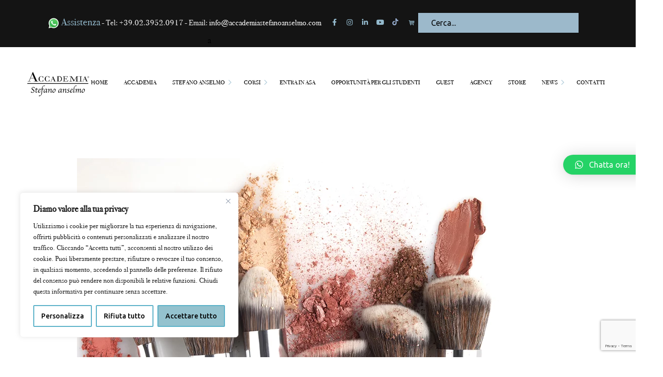

--- FILE ---
content_type: text/html; charset=UTF-8
request_url: https://www.accademiastefanoanselmo.com/guida-completa-ai-pennelli-trucco/
body_size: 26531
content:
<!DOCTYPE html>
<html lang="it-IT">
<head>
	<meta charset="UTF-8">
	<meta name="viewport" content="width=device-width">
	<meta name="format-detection" content="telephone=no">
	<link rel="profile" href="http://gmpg.org/xfn/11">
	<link rel="pingback" href="https://www.accademiastefanoanselmo.com/xmlrpc.php">
	<meta name='robots' content='index, follow, max-image-preview:large, max-snippet:-1, max-video-preview:-1' />
<meta name="dlm-version" content="4.7.77">
<!-- Google Tag Manager for WordPress by gtm4wp.com -->
<script data-cfasync="false" data-pagespeed-no-defer>
	var gtm4wp_datalayer_name = "dataLayer";
	var dataLayer = dataLayer || [];

	const gtm4wp_scrollerscript_debugmode         = false;
	const gtm4wp_scrollerscript_callbacktime      = 100;
	const gtm4wp_scrollerscript_readerlocation    = 150;
	const gtm4wp_scrollerscript_contentelementid  = "content";
	const gtm4wp_scrollerscript_scannertime       = 60;
</script>
<!-- End Google Tag Manager for WordPress by gtm4wp.com -->
	<!-- This site is optimized with the Yoast SEO plugin v20.3 - https://yoast.com/wordpress/plugins/seo/ -->
	<title>Pennelli trucco: tutto quello che dovresti sapere | ASA</title>
	<meta name="description" content="I pennelli trucco possono aiutare a dare la finitura perfetta a qualsiasi makeup. Scoprili ora nel nostro articolo." />
	<link rel="canonical" href="https://www.accademiastefanoanselmo.com/guida-completa-ai-pennelli-trucco/" />
	<meta property="og:locale" content="it_IT" />
	<meta property="og:type" content="article" />
	<meta property="og:title" content="Pennelli trucco: tutto quello che dovresti sapere | ASA" />
	<meta property="og:description" content="I pennelli trucco possono aiutare a dare la finitura perfetta a qualsiasi makeup. Scoprili ora nel nostro articolo." />
	<meta property="og:url" content="https://www.accademiastefanoanselmo.com/guida-completa-ai-pennelli-trucco/" />
	<meta property="og:site_name" content="Accademia Stefano Anselmo" />
	<meta property="article:published_time" content="2023-02-16T11:53:43+00:00" />
	<meta property="article:modified_time" content="2023-02-16T11:58:37+00:00" />
	<meta property="og:image" content="https://www.accademiastefanoanselmo.com/wp-content/uploads/2023/02/Pennelli-trucco.jpg" />
	<meta property="og:image:width" content="850" />
	<meta property="og:image:height" content="650" />
	<meta property="og:image:type" content="image/jpeg" />
	<meta name="author" content="admin" />
	<meta name="twitter:card" content="summary_large_image" />
	<meta name="twitter:label1" content="Scritto da" />
	<meta name="twitter:data1" content="admin" />
	<meta name="twitter:label2" content="Tempo di lettura stimato" />
	<meta name="twitter:data2" content="2 minuti" />
	<script type="application/ld+json" class="yoast-schema-graph">{"@context":"https://schema.org","@graph":[{"@type":"WebPage","@id":"https://www.accademiastefanoanselmo.com/guida-completa-ai-pennelli-trucco/","url":"https://www.accademiastefanoanselmo.com/guida-completa-ai-pennelli-trucco/","name":"Pennelli trucco: tutto quello che dovresti sapere | ASA","isPartOf":{"@id":"https://www.accademiastefanoanselmo.com/#website"},"primaryImageOfPage":{"@id":"https://www.accademiastefanoanselmo.com/guida-completa-ai-pennelli-trucco/#primaryimage"},"image":{"@id":"https://www.accademiastefanoanselmo.com/guida-completa-ai-pennelli-trucco/#primaryimage"},"thumbnailUrl":"https://www.accademiastefanoanselmo.com/wp-content/uploads/2023/02/Pennelli-trucco.jpg","datePublished":"2023-02-16T11:53:43+00:00","dateModified":"2023-02-16T11:58:37+00:00","author":{"@id":"https://www.accademiastefanoanselmo.com/#/schema/person/8f1af2ce797cd52c4bb019a2dcd55e50"},"description":"I pennelli trucco possono aiutare a dare la finitura perfetta a qualsiasi makeup. Scoprili ora nel nostro articolo.","breadcrumb":{"@id":"https://www.accademiastefanoanselmo.com/guida-completa-ai-pennelli-trucco/#breadcrumb"},"inLanguage":"it-IT","potentialAction":[{"@type":"ReadAction","target":["https://www.accademiastefanoanselmo.com/guida-completa-ai-pennelli-trucco/"]}]},{"@type":"ImageObject","inLanguage":"it-IT","@id":"https://www.accademiastefanoanselmo.com/guida-completa-ai-pennelli-trucco/#primaryimage","url":"https://www.accademiastefanoanselmo.com/wp-content/uploads/2023/02/Pennelli-trucco.jpg","contentUrl":"https://www.accademiastefanoanselmo.com/wp-content/uploads/2023/02/Pennelli-trucco.jpg","width":850,"height":650},{"@type":"BreadcrumbList","@id":"https://www.accademiastefanoanselmo.com/guida-completa-ai-pennelli-trucco/#breadcrumb","itemListElement":[{"@type":"ListItem","position":1,"name":"Home","item":"https://www.accademiastefanoanselmo.com/"},{"@type":"ListItem","position":2,"name":"Guida completa ai pennelli trucco"}]},{"@type":"WebSite","@id":"https://www.accademiastefanoanselmo.com/#website","url":"https://www.accademiastefanoanselmo.com/","name":"Accademia Stefano Anselmo","description":"Accademia Stefano Anselmo è l’Accademia di make up per eccellenza, fondata dal Maestro Stefano Anselmo più di 50 anni fa a Milano. I corsi di trucco si basano esclusivamente sul &quot;Metodo Stefano Anselmo ©&quot;, in particolare il corso makeup annuale è un mix tra trucco beauty, trucco sposa, teatrale, artistico, cine tv, digital make up ed hair design.","potentialAction":[{"@type":"SearchAction","target":{"@type":"EntryPoint","urlTemplate":"https://www.accademiastefanoanselmo.com/?s={search_term_string}"},"query-input":"required name=search_term_string"}],"inLanguage":"it-IT"},{"@type":"Person","@id":"https://www.accademiastefanoanselmo.com/#/schema/person/8f1af2ce797cd52c4bb019a2dcd55e50","name":"admin","image":{"@type":"ImageObject","inLanguage":"it-IT","@id":"https://www.accademiastefanoanselmo.com/#/schema/person/image/","url":"https://secure.gravatar.com/avatar/57b0ae6be44a609980734d97d06f1464?s=96&d=mm&r=g","contentUrl":"https://secure.gravatar.com/avatar/57b0ae6be44a609980734d97d06f1464?s=96&d=mm&r=g","caption":"admin"}}]}</script>
	<!-- / Yoast SEO plugin. -->


<script type='application/javascript'>console.log('PixelYourSite Free version 9.3.2');</script>
<link rel='dns-prefetch' href='//www.accademiastefanoanselmo.com' />
<link rel='dns-prefetch' href='//fonts.googleapis.com' />
<link rel="alternate" type="application/rss+xml" title="Accademia Stefano Anselmo &raquo; Feed" href="https://www.accademiastefanoanselmo.com/feed/" />
<link rel="alternate" type="application/rss+xml" title="Accademia Stefano Anselmo &raquo; Feed dei commenti" href="https://www.accademiastefanoanselmo.com/comments/feed/" />
<link rel='stylesheet' id='wp-block-library-css'  href='https://www.accademiastefanoanselmo.com/wp-includes/css/dist/block-library/style.min.css' type='text/css' media='all' />
<style id='wp-block-library-theme-inline-css' type='text/css'>
.wp-block-audio figcaption{color:#555;font-size:13px;text-align:center}.is-dark-theme .wp-block-audio figcaption{color:hsla(0,0%,100%,.65)}.wp-block-code{border:1px solid #ccc;border-radius:4px;font-family:Menlo,Consolas,monaco,monospace;padding:.8em 1em}.wp-block-embed figcaption{color:#555;font-size:13px;text-align:center}.is-dark-theme .wp-block-embed figcaption{color:hsla(0,0%,100%,.65)}.blocks-gallery-caption{color:#555;font-size:13px;text-align:center}.is-dark-theme .blocks-gallery-caption{color:hsla(0,0%,100%,.65)}.wp-block-image figcaption{color:#555;font-size:13px;text-align:center}.is-dark-theme .wp-block-image figcaption{color:hsla(0,0%,100%,.65)}.wp-block-pullquote{border-top:4px solid;border-bottom:4px solid;margin-bottom:1.75em;color:currentColor}.wp-block-pullquote__citation,.wp-block-pullquote cite,.wp-block-pullquote footer{color:currentColor;text-transform:uppercase;font-size:.8125em;font-style:normal}.wp-block-quote{border-left:.25em solid;margin:0 0 1.75em;padding-left:1em}.wp-block-quote cite,.wp-block-quote footer{color:currentColor;font-size:.8125em;position:relative;font-style:normal}.wp-block-quote.has-text-align-right{border-left:none;border-right:.25em solid;padding-left:0;padding-right:1em}.wp-block-quote.has-text-align-center{border:none;padding-left:0}.wp-block-quote.is-large,.wp-block-quote.is-style-large,.wp-block-quote.is-style-plain{border:none}.wp-block-search .wp-block-search__label{font-weight:700}:where(.wp-block-group.has-background){padding:1.25em 2.375em}.wp-block-separator.has-css-opacity{opacity:.4}.wp-block-separator{border:none;border-bottom:2px solid;margin-left:auto;margin-right:auto}.wp-block-separator.has-alpha-channel-opacity{opacity:1}.wp-block-separator:not(.is-style-wide):not(.is-style-dots){width:100px}.wp-block-separator.has-background:not(.is-style-dots){border-bottom:none;height:1px}.wp-block-separator.has-background:not(.is-style-wide):not(.is-style-dots){height:2px}.wp-block-table thead{border-bottom:3px solid}.wp-block-table tfoot{border-top:3px solid}.wp-block-table td,.wp-block-table th{padding:.5em;border:1px solid;word-break:normal}.wp-block-table figcaption{color:#555;font-size:13px;text-align:center}.is-dark-theme .wp-block-table figcaption{color:hsla(0,0%,100%,.65)}.wp-block-video figcaption{color:#555;font-size:13px;text-align:center}.is-dark-theme .wp-block-video figcaption{color:hsla(0,0%,100%,.65)}.wp-block-template-part.has-background{padding:1.25em 2.375em;margin-top:0;margin-bottom:0}
</style>
<link rel='stylesheet' id='wphb-1-css'  href='https://www.accademiastefanoanselmo.com/wp-content/uploads/hummingbird-assets/6873a297ea58454b6e5dc7f8fccb5408.css' type='text/css' media='all' />
<style id='global-styles-inline-css' type='text/css'>
body{--wp--preset--color--black: #141414;--wp--preset--color--cyan-bluish-gray: #abb8c3;--wp--preset--color--white: #ffffff;--wp--preset--color--pale-pink: #f78da7;--wp--preset--color--vivid-red: #cf2e2e;--wp--preset--color--luminous-vivid-orange: #ff6900;--wp--preset--color--luminous-vivid-amber: #fcb900;--wp--preset--color--light-green-cyan: #7bdcb5;--wp--preset--color--vivid-green-cyan: #00d084;--wp--preset--color--pale-cyan-blue: #8ed1fc;--wp--preset--color--vivid-cyan-blue: #0693e3;--wp--preset--color--vivid-purple: #9b51e0;--wp--preset--color--main-theme: #DFBA9F;--wp--preset--color--gray: #F9F1EC;--wp--preset--color--red: #FF7366;--wp--preset--gradient--vivid-cyan-blue-to-vivid-purple: linear-gradient(135deg,rgba(6,147,227,1) 0%,rgb(155,81,224) 100%);--wp--preset--gradient--light-green-cyan-to-vivid-green-cyan: linear-gradient(135deg,rgb(122,220,180) 0%,rgb(0,208,130) 100%);--wp--preset--gradient--luminous-vivid-amber-to-luminous-vivid-orange: linear-gradient(135deg,rgba(252,185,0,1) 0%,rgba(255,105,0,1) 100%);--wp--preset--gradient--luminous-vivid-orange-to-vivid-red: linear-gradient(135deg,rgba(255,105,0,1) 0%,rgb(207,46,46) 100%);--wp--preset--gradient--very-light-gray-to-cyan-bluish-gray: linear-gradient(135deg,rgb(238,238,238) 0%,rgb(169,184,195) 100%);--wp--preset--gradient--cool-to-warm-spectrum: linear-gradient(135deg,rgb(74,234,220) 0%,rgb(151,120,209) 20%,rgb(207,42,186) 40%,rgb(238,44,130) 60%,rgb(251,105,98) 80%,rgb(254,248,76) 100%);--wp--preset--gradient--blush-light-purple: linear-gradient(135deg,rgb(255,206,236) 0%,rgb(152,150,240) 100%);--wp--preset--gradient--blush-bordeaux: linear-gradient(135deg,rgb(254,205,165) 0%,rgb(254,45,45) 50%,rgb(107,0,62) 100%);--wp--preset--gradient--luminous-dusk: linear-gradient(135deg,rgb(255,203,112) 0%,rgb(199,81,192) 50%,rgb(65,88,208) 100%);--wp--preset--gradient--pale-ocean: linear-gradient(135deg,rgb(255,245,203) 0%,rgb(182,227,212) 50%,rgb(51,167,181) 100%);--wp--preset--gradient--electric-grass: linear-gradient(135deg,rgb(202,248,128) 0%,rgb(113,206,126) 100%);--wp--preset--gradient--midnight: linear-gradient(135deg,rgb(2,3,129) 0%,rgb(40,116,252) 100%);--wp--preset--duotone--dark-grayscale: url('#wp-duotone-dark-grayscale');--wp--preset--duotone--grayscale: url('#wp-duotone-grayscale');--wp--preset--duotone--purple-yellow: url('#wp-duotone-purple-yellow');--wp--preset--duotone--blue-red: url('#wp-duotone-blue-red');--wp--preset--duotone--midnight: url('#wp-duotone-midnight');--wp--preset--duotone--magenta-yellow: url('#wp-duotone-magenta-yellow');--wp--preset--duotone--purple-green: url('#wp-duotone-purple-green');--wp--preset--duotone--blue-orange: url('#wp-duotone-blue-orange');--wp--preset--font-size--small: 13px;--wp--preset--font-size--medium: 20px;--wp--preset--font-size--large: 36px;--wp--preset--font-size--x-large: 42px;}.has-black-color{color: var(--wp--preset--color--black) !important;}.has-cyan-bluish-gray-color{color: var(--wp--preset--color--cyan-bluish-gray) !important;}.has-white-color{color: var(--wp--preset--color--white) !important;}.has-pale-pink-color{color: var(--wp--preset--color--pale-pink) !important;}.has-vivid-red-color{color: var(--wp--preset--color--vivid-red) !important;}.has-luminous-vivid-orange-color{color: var(--wp--preset--color--luminous-vivid-orange) !important;}.has-luminous-vivid-amber-color{color: var(--wp--preset--color--luminous-vivid-amber) !important;}.has-light-green-cyan-color{color: var(--wp--preset--color--light-green-cyan) !important;}.has-vivid-green-cyan-color{color: var(--wp--preset--color--vivid-green-cyan) !important;}.has-pale-cyan-blue-color{color: var(--wp--preset--color--pale-cyan-blue) !important;}.has-vivid-cyan-blue-color{color: var(--wp--preset--color--vivid-cyan-blue) !important;}.has-vivid-purple-color{color: var(--wp--preset--color--vivid-purple) !important;}.has-black-background-color{background-color: var(--wp--preset--color--black) !important;}.has-cyan-bluish-gray-background-color{background-color: var(--wp--preset--color--cyan-bluish-gray) !important;}.has-white-background-color{background-color: var(--wp--preset--color--white) !important;}.has-pale-pink-background-color{background-color: var(--wp--preset--color--pale-pink) !important;}.has-vivid-red-background-color{background-color: var(--wp--preset--color--vivid-red) !important;}.has-luminous-vivid-orange-background-color{background-color: var(--wp--preset--color--luminous-vivid-orange) !important;}.has-luminous-vivid-amber-background-color{background-color: var(--wp--preset--color--luminous-vivid-amber) !important;}.has-light-green-cyan-background-color{background-color: var(--wp--preset--color--light-green-cyan) !important;}.has-vivid-green-cyan-background-color{background-color: var(--wp--preset--color--vivid-green-cyan) !important;}.has-pale-cyan-blue-background-color{background-color: var(--wp--preset--color--pale-cyan-blue) !important;}.has-vivid-cyan-blue-background-color{background-color: var(--wp--preset--color--vivid-cyan-blue) !important;}.has-vivid-purple-background-color{background-color: var(--wp--preset--color--vivid-purple) !important;}.has-black-border-color{border-color: var(--wp--preset--color--black) !important;}.has-cyan-bluish-gray-border-color{border-color: var(--wp--preset--color--cyan-bluish-gray) !important;}.has-white-border-color{border-color: var(--wp--preset--color--white) !important;}.has-pale-pink-border-color{border-color: var(--wp--preset--color--pale-pink) !important;}.has-vivid-red-border-color{border-color: var(--wp--preset--color--vivid-red) !important;}.has-luminous-vivid-orange-border-color{border-color: var(--wp--preset--color--luminous-vivid-orange) !important;}.has-luminous-vivid-amber-border-color{border-color: var(--wp--preset--color--luminous-vivid-amber) !important;}.has-light-green-cyan-border-color{border-color: var(--wp--preset--color--light-green-cyan) !important;}.has-vivid-green-cyan-border-color{border-color: var(--wp--preset--color--vivid-green-cyan) !important;}.has-pale-cyan-blue-border-color{border-color: var(--wp--preset--color--pale-cyan-blue) !important;}.has-vivid-cyan-blue-border-color{border-color: var(--wp--preset--color--vivid-cyan-blue) !important;}.has-vivid-purple-border-color{border-color: var(--wp--preset--color--vivid-purple) !important;}.has-vivid-cyan-blue-to-vivid-purple-gradient-background{background: var(--wp--preset--gradient--vivid-cyan-blue-to-vivid-purple) !important;}.has-light-green-cyan-to-vivid-green-cyan-gradient-background{background: var(--wp--preset--gradient--light-green-cyan-to-vivid-green-cyan) !important;}.has-luminous-vivid-amber-to-luminous-vivid-orange-gradient-background{background: var(--wp--preset--gradient--luminous-vivid-amber-to-luminous-vivid-orange) !important;}.has-luminous-vivid-orange-to-vivid-red-gradient-background{background: var(--wp--preset--gradient--luminous-vivid-orange-to-vivid-red) !important;}.has-very-light-gray-to-cyan-bluish-gray-gradient-background{background: var(--wp--preset--gradient--very-light-gray-to-cyan-bluish-gray) !important;}.has-cool-to-warm-spectrum-gradient-background{background: var(--wp--preset--gradient--cool-to-warm-spectrum) !important;}.has-blush-light-purple-gradient-background{background: var(--wp--preset--gradient--blush-light-purple) !important;}.has-blush-bordeaux-gradient-background{background: var(--wp--preset--gradient--blush-bordeaux) !important;}.has-luminous-dusk-gradient-background{background: var(--wp--preset--gradient--luminous-dusk) !important;}.has-pale-ocean-gradient-background{background: var(--wp--preset--gradient--pale-ocean) !important;}.has-electric-grass-gradient-background{background: var(--wp--preset--gradient--electric-grass) !important;}.has-midnight-gradient-background{background: var(--wp--preset--gradient--midnight) !important;}.has-small-font-size{font-size: var(--wp--preset--font-size--small) !important;}.has-medium-font-size{font-size: var(--wp--preset--font-size--medium) !important;}.has-large-font-size{font-size: var(--wp--preset--font-size--large) !important;}.has-x-large-font-size{font-size: var(--wp--preset--font-size--x-large) !important;}
</style>
<link rel='stylesheet' id='wphb-2-css'  href='https://www.accademiastefanoanselmo.com/wp-content/uploads/hummingbird-assets/5cc41fd10c414b0121e8fcd62ab29349.css' type='text/css' media='all' />
<link rel='stylesheet' id='wpblog-post-layouts-google-fonts-css'  href='https://fonts.googleapis.com/css?family=Roboto%3A400%2C100%2C300%2C400%2C500%2C700%2C900%7CYanone+Kaffeesatz%3A200%2C300%2C400%2C500%2C600%2C700%7COpen+Sans%3A300%2C400%2C600%2C700%2C800%7CRoboto+Slab%3A100%2C200%2C300%2C400%2C500%2C600%2C700%2C800%2C900%7CPoppins%3A100%2C200%2C300%2C400%2C500%2C600%2C700%2C800%2C900&#038;subset=latin%2Clatin-ext' type='text/css' media='all' />
<link rel='stylesheet' id='wphb-3-css'  href='https://www.accademiastefanoanselmo.com/wp-content/uploads/hummingbird-assets/460597b7fc685895f4460bebf1bffa69.css' type='text/css' media='all' />
<style id='wphb-3-inline-css' type='text/css'>
@font-face {
				font-family: 'sana-fontello';
				  src: url('//www.accademiastefanoanselmo.com/wp-content/uploads/2018/02/ltx-sana.eot?1.3.8');
				  src: url('//www.accademiastefanoanselmo.com/wp-content/uploads/2018/02/ltx-sana.eot?1.3.8#iefix') format('embedded-opentype'),
				       url('//www.accademiastefanoanselmo.com/wp-content/uploads/2018/02/ltx-sana.woff2?1.3.8') format('woff2'),
				       url('//www.accademiastefanoanselmo.com/wp-content/uploads/2018/02/ltx-sana.woff?1.3.8') format('woff'),
				       url('//www.accademiastefanoanselmo.com/wp-content/uploads/2018/02/ltx-sana.ttf?1.3.8') format('truetype'),
				       url('//www.accademiastefanoanselmo.com/wp-content/uploads/2018/02/ltx-sana.svg?1.3.8#ltx-sana') format('svg');
				  font-weight: normal;
				  font-style: normal;
				}
			:root {			  --black:  #141414;			  --black-darker:  #000000;			  --black-text:  rgba(20,20,20,1);			  --black-light:  rgba(20,20,20,.2);			  --gray:   #ffffff;			  --gray-lighter:   rgba(255,255,255,.5);			  --white:  #FFFFFF;			  --main:   #94bacd;			  --main-darker: #769caf;			  --main-lighter:  rgba(148,186,205,.5);			  --red:   #FF7366;--font-main: 'Ubuntu';--font-headers: 'Ubuntu';--font-subheaders: 'Mrs Saint Delafield';			  			}				.page-header { background-image: url(//www.accademiastefanoanselmo.com/wp-content/uploads/2018/02/inner_header_2.jpg) !important; } .error404 { background-image: url(//www.accademiastefanoanselmo.com/wp-content/uploads/2017/07/404.jpg) !important; } #nav-wrapper.navbar-layout-transparent nav.navbar { background-color: rgba(20, 20, 20, 0); } #nav-wrapper.navbar-layout-transparent nav.navbar.darkest { background-color: rgba(20, 20, 20, 0.95); } nav.navbar .logo img { max-height: 140px !important; } 
</style>
<link rel='stylesheet' id='dashicons-css'  href='https://www.accademiastefanoanselmo.com/wp-includes/css/dashicons.min.css' type='text/css' media='all' />
<link rel='stylesheet' id='fw-option-type-icon-v2-pack-linecons-css'  href='https://www.accademiastefanoanselmo.com/wp-content/plugins/unyson/framework/static/libs/linecons/css/linecons.css' type='text/css' media='all' />
<link rel='stylesheet' id='fw-option-type-icon-v2-pack-font-awesome-css'  href='https://www.accademiastefanoanselmo.com/wp-content/plugins/unyson/framework/static/libs/font-awesome/css/font-awesome.min.css' type='text/css' media='all' />
<link rel='stylesheet' id='fw-option-type-icon-v2-pack-entypo-css'  href='https://www.accademiastefanoanselmo.com/wp-content/plugins/unyson/framework/static/libs/entypo/css/entypo.css' type='text/css' media='all' />
<link rel='stylesheet' id='fw-option-type-icon-v2-pack-linearicons-css'  href='https://www.accademiastefanoanselmo.com/wp-content/plugins/unyson/framework/static/libs/lnr/css/lnr.css' type='text/css' media='all' />
<link rel='stylesheet' id='fw-option-type-icon-v2-pack-typicons-css'  href='https://www.accademiastefanoanselmo.com/wp-content/plugins/unyson/framework/static/libs/typcn/css/typcn.css' type='text/css' media='all' />
<link rel='stylesheet' id='fw-option-type-icon-v2-pack-unycon-css'  href='https://www.accademiastefanoanselmo.com/wp-content/plugins/unyson/framework/static/libs/unycon/unycon.css' type='text/css' media='all' />
<link rel='stylesheet' id='magnific-popup-css'  href='https://www.accademiastefanoanselmo.com/wp-content/themes/sana/assets/css/magnific-popup.css' type='text/css' media='all' />
<link rel='stylesheet' id='sana-google-fonts-css'  href='//fonts.googleapis.com/css?family=Ubuntu:400,500,700,700i,300%7CMrs+Saint+Delafield:400&#038;subset=cyrillic,latin' type='text/css' media='all' />
<link rel='stylesheet' id='wphb-5-css'  href='https://www.accademiastefanoanselmo.com/wp-content/uploads/hummingbird-assets/3450475a33cde9cd4d2e261a4c743d56.css' type='text/css' media='all' />
<script type='text/javascript' id='wphb-6-js-extra'>
/* <![CDATA[ */
var _ckyConfig = {"_ipData":[],"_assetsURL":"https:\/\/www.accademiastefanoanselmo.com\/wp-content\/plugins\/cookie-law-info\/lite\/frontend\/images\/","_publicURL":"https:\/\/www.accademiastefanoanselmo.com","_expiry":"365","_categories":[{"name":"Necessaria","slug":"necessary","isNecessary":true,"ccpaDoNotSell":true,"cookies":[],"active":true,"defaultConsent":{"gdpr":true,"ccpa":true}},{"name":"Funzionale","slug":"functional","isNecessary":false,"ccpaDoNotSell":true,"cookies":[],"active":true,"defaultConsent":{"gdpr":false,"ccpa":false}},{"name":"Analitica","slug":"analytics","isNecessary":false,"ccpaDoNotSell":true,"cookies":[],"active":true,"defaultConsent":{"gdpr":false,"ccpa":false}},{"name":"Prestazioni","slug":"performance","isNecessary":false,"ccpaDoNotSell":true,"cookies":[],"active":true,"defaultConsent":{"gdpr":false,"ccpa":false}},{"name":"Pubblicitari","slug":"advertisement","isNecessary":false,"ccpaDoNotSell":true,"cookies":[],"active":true,"defaultConsent":{"gdpr":false,"ccpa":false}}],"_activeLaw":"gdpr","_rootDomain":"","_block":"1","_showBanner":"1","_bannerConfig":{"settings":{"type":"box","preferenceCenterType":"popup","position":"bottom-left","applicableLaw":"gdpr"},"behaviours":{"reloadBannerOnAccept":false,"loadAnalyticsByDefault":false,"animations":{"onLoad":"animate","onHide":"sticky"}},"config":{"revisitConsent":{"status":true,"tag":"revisit-consent","position":"bottom-left","meta":{"url":"#"},"styles":{"background-color":"#0056A7"},"elements":{"title":{"type":"text","tag":"revisit-consent-title","status":true,"styles":{"color":"#0056a7"}}}},"preferenceCenter":{"toggle":{"status":true,"tag":"detail-category-toggle","type":"toggle","states":{"active":{"styles":{"background-color":"#1863DC"}},"inactive":{"styles":{"background-color":"#D0D5D2"}}}}},"categoryPreview":{"status":false,"toggle":{"status":true,"tag":"detail-category-preview-toggle","type":"toggle","states":{"active":{"styles":{"background-color":"#1863DC"}},"inactive":{"styles":{"background-color":"#D0D5D2"}}}}},"videoPlaceholder":{"status":true,"styles":{"background-color":"#000000","border-color":"#000000","color":"#ffffff"}},"readMore":{"status":false,"tag":"readmore-button","type":"link","meta":{"noFollow":true,"newTab":true},"styles":{"color":"#000000","background-color":"transparent","border-color":"transparent"}},"auditTable":{"status":true},"optOption":{"status":true,"toggle":{"status":true,"tag":"optout-option-toggle","type":"toggle","states":{"active":{"styles":{"background-color":"#1863dc"}},"inactive":{"styles":{"background-color":"#FFFFFF"}}}}}}},"_version":"3.3.5","_logConsent":"1","_tags":[{"tag":"accept-button","styles":{"color":"#000000","background-color":"#94c2ce","border-color":"#5AB1C8"}},{"tag":"reject-button","styles":{"color":"#000000","background-color":"transparent","border-color":"#5AB1C8"}},{"tag":"settings-button","styles":{"color":"#000000","background-color":"transparent","border-color":"#5AB1C8"}},{"tag":"readmore-button","styles":{"color":"#000000","background-color":"transparent","border-color":"transparent"}},{"tag":"donotsell-button","styles":{"color":"#1863DC","background-color":"transparent","border-color":"transparent"}},{"tag":"accept-button","styles":{"color":"#000000","background-color":"#94c2ce","border-color":"#5AB1C8"}},{"tag":"revisit-consent","styles":{"background-color":"#0056A7"}}],"_shortCodes":[{"key":"cky_readmore","content":"<a href=\"#\" class=\"cky-policy\" aria-label=\"Politica sui cookie\" target=\"_blank\" rel=\"noopener\" data-cky-tag=\"readmore-button\">Politica sui cookie<\/a>","tag":"readmore-button","status":false,"attributes":{"rel":"nofollow","target":"_blank"}},{"key":"cky_show_desc","content":"<button class=\"cky-show-desc-btn\" data-cky-tag=\"show-desc-button\" aria-label=\"Mostra di pi\u00f9\">Mostra di pi\u00f9<\/button>","tag":"show-desc-button","status":true,"attributes":[]},{"key":"cky_hide_desc","content":"<button class=\"cky-show-desc-btn\" data-cky-tag=\"hide-desc-button\" aria-label=\"Mostra meno\">Mostra meno<\/button>","tag":"hide-desc-button","status":true,"attributes":[]},{"key":"cky_category_toggle_label","content":"[cky_{{status}}_category_label] [cky_preference_{{category_slug}}_title]","tag":"","status":true,"attributes":[]},{"key":"cky_enable_category_label","content":"Abilitare","tag":"","status":true,"attributes":[]},{"key":"cky_disable_category_label","content":"Disattivare","tag":"","status":true,"attributes":[]},{"key":"cky_video_placeholder","content":"<div class=\"video-placeholder-normal\" data-cky-tag=\"video-placeholder\" id=\"[UNIQUEID]\"><p class=\"video-placeholder-text-normal\" data-cky-tag=\"placeholder-title\">Si prega di accettare il consenso ai cookie<\/p><\/div>","tag":"","status":true,"attributes":[]},{"key":"cky_enable_optout_label","content":"Abilitare","tag":"","status":true,"attributes":[]},{"key":"cky_disable_optout_label","content":"Disattivare","tag":"","status":true,"attributes":[]},{"key":"cky_optout_toggle_label","content":"[cky_{{status}}_optout_label] [cky_optout_option_title]","tag":"","status":true,"attributes":[]},{"key":"cky_optout_option_title","content":"Non vendere o condividere i miei dati personali","tag":"","status":true,"attributes":[]},{"key":"cky_optout_close_label","content":"Vicino","tag":"","status":true,"attributes":[]},{"key":"cky_preference_close_label","content":"Vicino","tag":"","status":true,"attributes":[]}],"_rtl":"","_language":"it","_providersToBlock":[]};
var _ckyStyles = {"css":".cky-overlay{background: #000000; opacity: 0.4; position: fixed; top: 0; left: 0; width: 100%; height: 100%; z-index: 99999999;}.cky-hide{display: none;}.cky-btn-revisit-wrapper{display: flex; align-items: center; justify-content: center; background: #0056a7; width: 45px; height: 45px; border-radius: 50%; position: fixed; z-index: 999999; cursor: pointer;}.cky-revisit-bottom-left{bottom: 15px; left: 15px;}.cky-revisit-bottom-right{bottom: 15px; right: 15px;}.cky-btn-revisit-wrapper .cky-btn-revisit{display: flex; align-items: center; justify-content: center; background: none; border: none; cursor: pointer; position: relative; margin: 0; padding: 0;}.cky-btn-revisit-wrapper .cky-btn-revisit img{max-width: fit-content; margin: 0; height: 30px; width: 30px;}.cky-revisit-bottom-left:hover::before{content: attr(data-tooltip); position: absolute; background: #4e4b66; color: #ffffff; left: calc(100% + 7px); font-size: 12px; line-height: 16px; width: max-content; padding: 4px 8px; border-radius: 4px;}.cky-revisit-bottom-left:hover::after{position: absolute; content: \"\"; border: 5px solid transparent; left: calc(100% + 2px); border-left-width: 0; border-right-color: #4e4b66;}.cky-revisit-bottom-right:hover::before{content: attr(data-tooltip); position: absolute; background: #4e4b66; color: #ffffff; right: calc(100% + 7px); font-size: 12px; line-height: 16px; width: max-content; padding: 4px 8px; border-radius: 4px;}.cky-revisit-bottom-right:hover::after{position: absolute; content: \"\"; border: 5px solid transparent; right: calc(100% + 2px); border-right-width: 0; border-left-color: #4e4b66;}.cky-revisit-hide{display: none;}.cky-consent-container{position: fixed; width: 440px; box-sizing: border-box; z-index: 9999999; border-radius: 6px;}.cky-consent-container .cky-consent-bar{background: #ffffff; border: 1px solid; padding: 20px 26px; box-shadow: 0 -1px 10px 0 #acabab4d; border-radius: 6px;}.cky-box-bottom-left{bottom: 40px; left: 40px;}.cky-box-bottom-right{bottom: 40px; right: 40px;}.cky-box-top-left{top: 40px; left: 40px;}.cky-box-top-right{top: 40px; right: 40px;}.cky-custom-brand-logo-wrapper .cky-custom-brand-logo{width: 100px; height: auto; margin: 0 0 12px 0;}.cky-notice .cky-title{color: #212121; font-weight: 700; font-size: 18px; line-height: 24px; margin: 0 0 12px 0;}.cky-notice-des *,.cky-preference-content-wrapper *,.cky-accordion-header-des *,.cky-gpc-wrapper .cky-gpc-desc *{font-size: 14px;}.cky-notice-des{color: #212121; font-size: 14px; line-height: 24px; font-weight: 400;}.cky-notice-des img{height: 25px; width: 25px;}.cky-consent-bar .cky-notice-des p,.cky-gpc-wrapper .cky-gpc-desc p,.cky-preference-body-wrapper .cky-preference-content-wrapper p,.cky-accordion-header-wrapper .cky-accordion-header-des p,.cky-cookie-des-table li div:last-child p{color: inherit; margin-top: 0; overflow-wrap: break-word;}.cky-notice-des P:last-child,.cky-preference-content-wrapper p:last-child,.cky-cookie-des-table li div:last-child p:last-child,.cky-gpc-wrapper .cky-gpc-desc p:last-child{margin-bottom: 0;}.cky-notice-des a.cky-policy,.cky-notice-des button.cky-policy{font-size: 14px; color: #1863dc; white-space: nowrap; cursor: pointer; background: transparent; border: 1px solid; text-decoration: underline;}.cky-notice-des button.cky-policy{padding: 0;}.cky-notice-des a.cky-policy:focus-visible,.cky-notice-des button.cky-policy:focus-visible,.cky-preference-content-wrapper .cky-show-desc-btn:focus-visible,.cky-accordion-header .cky-accordion-btn:focus-visible,.cky-preference-header .cky-btn-close:focus-visible,.cky-switch input[type=\"checkbox\"]:focus-visible,.cky-footer-wrapper a:focus-visible,.cky-btn:focus-visible{outline: 2px solid #1863dc; outline-offset: 2px;}.cky-btn:focus:not(:focus-visible),.cky-accordion-header .cky-accordion-btn:focus:not(:focus-visible),.cky-preference-content-wrapper .cky-show-desc-btn:focus:not(:focus-visible),.cky-btn-revisit-wrapper .cky-btn-revisit:focus:not(:focus-visible),.cky-preference-header .cky-btn-close:focus:not(:focus-visible),.cky-consent-bar .cky-banner-btn-close:focus:not(:focus-visible){outline: 0;}button.cky-show-desc-btn:not(:hover):not(:active){color: #1863dc; background: transparent;}button.cky-accordion-btn:not(:hover):not(:active),button.cky-banner-btn-close:not(:hover):not(:active),button.cky-btn-revisit:not(:hover):not(:active),button.cky-btn-close:not(:hover):not(:active){background: transparent;}.cky-consent-bar button:hover,.cky-modal.cky-modal-open button:hover,.cky-consent-bar button:focus,.cky-modal.cky-modal-open button:focus{text-decoration: none;}.cky-notice-btn-wrapper{display: flex; justify-content: flex-start; align-items: center; flex-wrap: wrap; margin-top: 16px;}.cky-notice-btn-wrapper .cky-btn{text-shadow: none; box-shadow: none;}.cky-btn{flex: auto; max-width: 100%; font-size: 14px; font-family: inherit; line-height: 24px; padding: 8px; font-weight: 500; margin: 0 8px 0 0; border-radius: 2px; cursor: pointer; text-align: center; text-transform: none; min-height: 0;}.cky-btn:hover{opacity: 0.8;}.cky-btn-customize{color: #1863dc; background: transparent; border: 2px solid #1863dc;}.cky-btn-reject{color: #1863dc; background: transparent; border: 2px solid #1863dc;}.cky-btn-accept{background: #1863dc; color: #ffffff; border: 2px solid #1863dc;}.cky-btn:last-child{margin-right: 0;}@media (max-width: 576px){.cky-box-bottom-left{bottom: 0; left: 0;}.cky-box-bottom-right{bottom: 0; right: 0;}.cky-box-top-left{top: 0; left: 0;}.cky-box-top-right{top: 0; right: 0;}}@media (max-height: 480px){.cky-consent-container{max-height: 100vh;overflow-y: scroll}.cky-notice-des{max-height: unset !important;overflow-y: unset !important}.cky-preference-center{height: 100vh;overflow: auto !important}.cky-preference-center .cky-preference-body-wrapper{overflow: unset}}@media (max-width: 440px){.cky-box-bottom-left, .cky-box-bottom-right, .cky-box-top-left, .cky-box-top-right{width: 100%; max-width: 100%;}.cky-consent-container .cky-consent-bar{padding: 20px 0;}.cky-custom-brand-logo-wrapper, .cky-notice .cky-title, .cky-notice-des, .cky-notice-btn-wrapper{padding: 0 24px;}.cky-notice-des{max-height: 40vh; overflow-y: scroll;}.cky-notice-btn-wrapper{flex-direction: column; margin-top: 0;}.cky-btn{width: 100%; margin: 10px 0 0 0;}.cky-notice-btn-wrapper .cky-btn-customize{order: 2;}.cky-notice-btn-wrapper .cky-btn-reject{order: 3;}.cky-notice-btn-wrapper .cky-btn-accept{order: 1; margin-top: 16px;}}@media (max-width: 352px){.cky-notice .cky-title{font-size: 16px;}.cky-notice-des *{font-size: 12px;}.cky-notice-des, .cky-btn{font-size: 12px;}}.cky-modal.cky-modal-open{display: flex; visibility: visible; -webkit-transform: translate(-50%, -50%); -moz-transform: translate(-50%, -50%); -ms-transform: translate(-50%, -50%); -o-transform: translate(-50%, -50%); transform: translate(-50%, -50%); top: 50%; left: 50%; transition: all 1s ease;}.cky-modal{box-shadow: 0 32px 68px rgba(0, 0, 0, 0.3); margin: 0 auto; position: fixed; max-width: 100%; background: #ffffff; top: 50%; box-sizing: border-box; border-radius: 6px; z-index: 999999999; color: #212121; -webkit-transform: translate(-50%, 100%); -moz-transform: translate(-50%, 100%); -ms-transform: translate(-50%, 100%); -o-transform: translate(-50%, 100%); transform: translate(-50%, 100%); visibility: hidden; transition: all 0s ease;}.cky-preference-center{max-height: 79vh; overflow: hidden; width: 845px; overflow: hidden; flex: 1 1 0; display: flex; flex-direction: column; border-radius: 6px;}.cky-preference-header{display: flex; align-items: center; justify-content: space-between; padding: 22px 24px; border-bottom: 1px solid;}.cky-preference-header .cky-preference-title{font-size: 18px; font-weight: 700; line-height: 24px;}.cky-preference-header .cky-btn-close{margin: 0; cursor: pointer; vertical-align: middle; padding: 0; background: none; border: none; width: 24px; height: 24px; min-height: 0; line-height: 0; text-shadow: none; box-shadow: none;}.cky-preference-header .cky-btn-close img{margin: 0; height: 10px; width: 10px;}.cky-preference-body-wrapper{padding: 0 24px; flex: 1; overflow: auto; box-sizing: border-box;}.cky-preference-content-wrapper,.cky-gpc-wrapper .cky-gpc-desc{font-size: 14px; line-height: 24px; font-weight: 400; padding: 12px 0;}.cky-preference-content-wrapper{border-bottom: 1px solid;}.cky-preference-content-wrapper img{height: 25px; width: 25px;}.cky-preference-content-wrapper .cky-show-desc-btn{font-size: 14px; font-family: inherit; color: #1863dc; text-decoration: none; line-height: 24px; padding: 0; margin: 0; white-space: nowrap; cursor: pointer; background: transparent; border-color: transparent; text-transform: none; min-height: 0; text-shadow: none; box-shadow: none;}.cky-accordion-wrapper{margin-bottom: 10px;}.cky-accordion{border-bottom: 1px solid;}.cky-accordion:last-child{border-bottom: none;}.cky-accordion .cky-accordion-item{display: flex; margin-top: 10px;}.cky-accordion .cky-accordion-body{display: none;}.cky-accordion.cky-accordion-active .cky-accordion-body{display: block; padding: 0 22px; margin-bottom: 16px;}.cky-accordion-header-wrapper{cursor: pointer; width: 100%;}.cky-accordion-item .cky-accordion-header{display: flex; justify-content: space-between; align-items: center;}.cky-accordion-header .cky-accordion-btn{font-size: 16px; font-family: inherit; color: #212121; line-height: 24px; background: none; border: none; font-weight: 700; padding: 0; margin: 0; cursor: pointer; text-transform: none; min-height: 0; text-shadow: none; box-shadow: none;}.cky-accordion-header .cky-always-active{color: #008000; font-weight: 600; line-height: 24px; font-size: 14px;}.cky-accordion-header-des{font-size: 14px; line-height: 24px; margin: 10px 0 16px 0;}.cky-accordion-chevron{margin-right: 22px; position: relative; cursor: pointer;}.cky-accordion-chevron-hide{display: none;}.cky-accordion .cky-accordion-chevron i::before{content: \"\"; position: absolute; border-right: 1.4px solid; border-bottom: 1.4px solid; border-color: inherit; height: 6px; width: 6px; -webkit-transform: rotate(-45deg); -moz-transform: rotate(-45deg); -ms-transform: rotate(-45deg); -o-transform: rotate(-45deg); transform: rotate(-45deg); transition: all 0.2s ease-in-out; top: 8px;}.cky-accordion.cky-accordion-active .cky-accordion-chevron i::before{-webkit-transform: rotate(45deg); -moz-transform: rotate(45deg); -ms-transform: rotate(45deg); -o-transform: rotate(45deg); transform: rotate(45deg);}.cky-audit-table{background: #f4f4f4; border-radius: 6px;}.cky-audit-table .cky-empty-cookies-text{color: inherit; font-size: 12px; line-height: 24px; margin: 0; padding: 10px;}.cky-audit-table .cky-cookie-des-table{font-size: 12px; line-height: 24px; font-weight: normal; padding: 15px 10px; border-bottom: 1px solid; border-bottom-color: inherit; margin: 0;}.cky-audit-table .cky-cookie-des-table:last-child{border-bottom: none;}.cky-audit-table .cky-cookie-des-table li{list-style-type: none; display: flex; padding: 3px 0;}.cky-audit-table .cky-cookie-des-table li:first-child{padding-top: 0;}.cky-cookie-des-table li div:first-child{width: 100px; font-weight: 600; word-break: break-word; word-wrap: break-word;}.cky-cookie-des-table li div:last-child{flex: 1; word-break: break-word; word-wrap: break-word; margin-left: 8px;}.cky-footer-shadow{display: block; width: 100%; height: 40px; background: linear-gradient(180deg, rgba(255, 255, 255, 0) 0%, #ffffff 100%); position: absolute; bottom: calc(100% - 1px);}.cky-footer-wrapper{position: relative;}.cky-prefrence-btn-wrapper{display: flex; flex-wrap: wrap; align-items: center; justify-content: center; padding: 22px 24px; border-top: 1px solid;}.cky-prefrence-btn-wrapper .cky-btn{flex: auto; max-width: 100%; text-shadow: none; box-shadow: none;}.cky-btn-preferences{color: #1863dc; background: transparent; border: 2px solid #1863dc;}.cky-preference-header,.cky-preference-body-wrapper,.cky-preference-content-wrapper,.cky-accordion-wrapper,.cky-accordion,.cky-accordion-wrapper,.cky-footer-wrapper,.cky-prefrence-btn-wrapper{border-color: inherit;}@media (max-width: 845px){.cky-modal{max-width: calc(100% - 16px);}}@media (max-width: 576px){.cky-modal{max-width: 100%;}.cky-preference-center{max-height: 100vh;}.cky-prefrence-btn-wrapper{flex-direction: column;}.cky-accordion.cky-accordion-active .cky-accordion-body{padding-right: 0;}.cky-prefrence-btn-wrapper .cky-btn{width: 100%; margin: 10px 0 0 0;}.cky-prefrence-btn-wrapper .cky-btn-reject{order: 3;}.cky-prefrence-btn-wrapper .cky-btn-accept{order: 1; margin-top: 0;}.cky-prefrence-btn-wrapper .cky-btn-preferences{order: 2;}}@media (max-width: 425px){.cky-accordion-chevron{margin-right: 15px;}.cky-notice-btn-wrapper{margin-top: 0;}.cky-accordion.cky-accordion-active .cky-accordion-body{padding: 0 15px;}}@media (max-width: 352px){.cky-preference-header .cky-preference-title{font-size: 16px;}.cky-preference-header{padding: 16px 24px;}.cky-preference-content-wrapper *, .cky-accordion-header-des *{font-size: 12px;}.cky-preference-content-wrapper, .cky-preference-content-wrapper .cky-show-more, .cky-accordion-header .cky-always-active, .cky-accordion-header-des, .cky-preference-content-wrapper .cky-show-desc-btn, .cky-notice-des a.cky-policy{font-size: 12px;}.cky-accordion-header .cky-accordion-btn{font-size: 14px;}}.cky-switch{display: flex;}.cky-switch input[type=\"checkbox\"]{position: relative; width: 44px; height: 24px; margin: 0; background: #d0d5d2; -webkit-appearance: none; border-radius: 50px; cursor: pointer; outline: 0; border: none; top: 0;}.cky-switch input[type=\"checkbox\"]:checked{background: #1863dc;}.cky-switch input[type=\"checkbox\"]:before{position: absolute; content: \"\"; height: 20px; width: 20px; left: 2px; bottom: 2px; border-radius: 50%; background-color: white; -webkit-transition: 0.4s; transition: 0.4s; margin: 0;}.cky-switch input[type=\"checkbox\"]:after{display: none;}.cky-switch input[type=\"checkbox\"]:checked:before{-webkit-transform: translateX(20px); -ms-transform: translateX(20px); transform: translateX(20px);}@media (max-width: 425px){.cky-switch input[type=\"checkbox\"]{width: 38px; height: 21px;}.cky-switch input[type=\"checkbox\"]:before{height: 17px; width: 17px;}.cky-switch input[type=\"checkbox\"]:checked:before{-webkit-transform: translateX(17px); -ms-transform: translateX(17px); transform: translateX(17px);}}.cky-consent-bar .cky-banner-btn-close{position: absolute; right: 9px; top: 5px; background: none; border: none; cursor: pointer; padding: 0; margin: 0; min-height: 0; line-height: 0; height: 24px; width: 24px; text-shadow: none; box-shadow: none;}.cky-consent-bar .cky-banner-btn-close img{height: 9px; width: 9px; margin: 0;}.cky-notice-group{font-size: 14px; line-height: 24px; font-weight: 400; color: #212121;}.cky-notice-btn-wrapper .cky-btn-do-not-sell{font-size: 14px; line-height: 24px; padding: 6px 0; margin: 0; font-weight: 500; background: none; border-radius: 2px; border: none; cursor: pointer; text-align: left; color: #1863dc; background: transparent; border-color: transparent; box-shadow: none; text-shadow: none;}.cky-consent-bar .cky-banner-btn-close:focus-visible,.cky-notice-btn-wrapper .cky-btn-do-not-sell:focus-visible,.cky-opt-out-btn-wrapper .cky-btn:focus-visible,.cky-opt-out-checkbox-wrapper input[type=\"checkbox\"].cky-opt-out-checkbox:focus-visible{outline: 2px solid #1863dc; outline-offset: 2px;}@media (max-width: 440px){.cky-consent-container{width: 100%;}}@media (max-width: 352px){.cky-notice-des a.cky-policy, .cky-notice-btn-wrapper .cky-btn-do-not-sell{font-size: 12px;}}.cky-opt-out-wrapper{padding: 12px 0;}.cky-opt-out-wrapper .cky-opt-out-checkbox-wrapper{display: flex; align-items: center;}.cky-opt-out-checkbox-wrapper .cky-opt-out-checkbox-label{font-size: 16px; font-weight: 700; line-height: 24px; margin: 0 0 0 12px; cursor: pointer;}.cky-opt-out-checkbox-wrapper input[type=\"checkbox\"].cky-opt-out-checkbox{background-color: #ffffff; border: 1px solid black; width: 20px; height: 18.5px; margin: 0; -webkit-appearance: none; position: relative; display: flex; align-items: center; justify-content: center; border-radius: 2px; cursor: pointer;}.cky-opt-out-checkbox-wrapper input[type=\"checkbox\"].cky-opt-out-checkbox:checked{background-color: #1863dc; border: none;}.cky-opt-out-checkbox-wrapper input[type=\"checkbox\"].cky-opt-out-checkbox:checked::after{left: 6px; bottom: 4px; width: 7px; height: 13px; border: solid #ffffff; border-width: 0 3px 3px 0; border-radius: 2px; -webkit-transform: rotate(45deg); -ms-transform: rotate(45deg); transform: rotate(45deg); content: \"\"; position: absolute; box-sizing: border-box;}.cky-opt-out-checkbox-wrapper.cky-disabled .cky-opt-out-checkbox-label,.cky-opt-out-checkbox-wrapper.cky-disabled input[type=\"checkbox\"].cky-opt-out-checkbox{cursor: no-drop;}.cky-gpc-wrapper{margin: 0 0 0 32px;}.cky-footer-wrapper .cky-opt-out-btn-wrapper{display: flex; flex-wrap: wrap; align-items: center; justify-content: center; padding: 22px 24px;}.cky-opt-out-btn-wrapper .cky-btn{flex: auto; max-width: 100%; text-shadow: none; box-shadow: none;}.cky-opt-out-btn-wrapper .cky-btn-cancel{border: 1px solid #dedfe0; background: transparent; color: #858585;}.cky-opt-out-btn-wrapper .cky-btn-confirm{background: #1863dc; color: #ffffff; border: 1px solid #1863dc;}@media (max-width: 352px){.cky-opt-out-checkbox-wrapper .cky-opt-out-checkbox-label{font-size: 14px;}.cky-gpc-wrapper .cky-gpc-desc, .cky-gpc-wrapper .cky-gpc-desc *{font-size: 12px;}.cky-opt-out-checkbox-wrapper input[type=\"checkbox\"].cky-opt-out-checkbox{width: 16px; height: 16px;}.cky-opt-out-checkbox-wrapper input[type=\"checkbox\"].cky-opt-out-checkbox:checked::after{left: 5px; bottom: 4px; width: 3px; height: 9px;}.cky-gpc-wrapper{margin: 0 0 0 28px;}}.video-placeholder-youtube{background-size: 100% 100%; background-position: center; background-repeat: no-repeat; background-color: #b2b0b059; position: relative; display: flex; align-items: center; justify-content: center; max-width: 100%;}.video-placeholder-text-youtube{text-align: center; align-items: center; padding: 10px 16px; background-color: #000000cc; color: #ffffff; border: 1px solid; border-radius: 2px; cursor: pointer;}.video-placeholder-normal{background-image: url(\"\/wp-content\/plugins\/cookie-law-info\/lite\/frontend\/images\/placeholder.svg\"); background-size: 80px; background-position: center; background-repeat: no-repeat; background-color: #b2b0b059; position: relative; display: flex; align-items: flex-end; justify-content: center; max-width: 100%;}.video-placeholder-text-normal{align-items: center; padding: 10px 16px; text-align: center; border: 1px solid; border-radius: 2px; cursor: pointer;}.cky-rtl{direction: rtl; text-align: right;}.cky-rtl .cky-banner-btn-close{left: 9px; right: auto;}.cky-rtl .cky-notice-btn-wrapper .cky-btn:last-child{margin-right: 8px;}.cky-rtl .cky-notice-btn-wrapper .cky-btn:first-child{margin-right: 0;}.cky-rtl .cky-notice-btn-wrapper{margin-left: 0; margin-right: 15px;}.cky-rtl .cky-prefrence-btn-wrapper .cky-btn{margin-right: 8px;}.cky-rtl .cky-prefrence-btn-wrapper .cky-btn:first-child{margin-right: 0;}.cky-rtl .cky-accordion .cky-accordion-chevron i::before{border: none; border-left: 1.4px solid; border-top: 1.4px solid; left: 12px;}.cky-rtl .cky-accordion.cky-accordion-active .cky-accordion-chevron i::before{-webkit-transform: rotate(-135deg); -moz-transform: rotate(-135deg); -ms-transform: rotate(-135deg); -o-transform: rotate(-135deg); transform: rotate(-135deg);}@media (max-width: 768px){.cky-rtl .cky-notice-btn-wrapper{margin-right: 0;}}@media (max-width: 576px){.cky-rtl .cky-notice-btn-wrapper .cky-btn:last-child{margin-right: 0;}.cky-rtl .cky-prefrence-btn-wrapper .cky-btn{margin-right: 0;}.cky-rtl .cky-accordion.cky-accordion-active .cky-accordion-body{padding: 0 22px 0 0;}}@media (max-width: 425px){.cky-rtl .cky-accordion.cky-accordion-active .cky-accordion-body{padding: 0 15px 0 0;}}.cky-rtl .cky-opt-out-btn-wrapper .cky-btn{margin-right: 12px;}.cky-rtl .cky-opt-out-btn-wrapper .cky-btn:first-child{margin-right: 0;}.cky-rtl .cky-opt-out-checkbox-wrapper .cky-opt-out-checkbox-label{margin: 0 12px 0 0;}"};
/* ]]> */
</script>
<script type='text/javascript' src='https://www.accademiastefanoanselmo.com/wp-content/uploads/hummingbird-assets/28e557e4d499e234f564a7d21244a5af.js' id='wphb-6-js'></script>
<script type='text/javascript' id='wphb-7-js-extra'>
/* <![CDATA[ */
var pysOptions = {"staticEvents":{"facebook":{"init_event":[{"delay":0,"type":"static","name":"PageView","pixelIds":["5201313749894665"],"eventID":"0b24684d-732e-4531-a5dc-9550497820d6","params":{"post_category":"blogazine","page_title":"Guida completa ai pennelli trucco","post_type":"post","post_id":12125,"plugin":"PixelYourSite","user_role":"guest","event_url":"www.accademiastefanoanselmo.com\/guida-completa-ai-pennelli-trucco\/"},"e_id":"init_event","ids":[],"hasTimeWindow":false,"timeWindow":0,"woo_order":"","edd_order":""}]}},"dynamicEvents":{"automatic_event_form":{"facebook":{"delay":0,"type":"dyn","name":"Form","pixelIds":["5201313749894665"],"eventID":"a2e884a4-d73e-4b26-bfee-8f27bbe72762","params":{"page_title":"Guida completa ai pennelli trucco","post_type":"post","post_id":12125,"plugin":"PixelYourSite","user_role":"guest","event_url":"www.accademiastefanoanselmo.com\/guida-completa-ai-pennelli-trucco\/"},"e_id":"automatic_event_form","ids":[],"hasTimeWindow":false,"timeWindow":0,"woo_order":"","edd_order":""},"ga":{"delay":0,"type":"dyn","name":"Form","trackingIds":["G-NXCS0G8GVZ"],"params":{"non_interaction":false,"page_title":"Guida completa ai pennelli trucco","post_type":"post","post_id":12125,"plugin":"PixelYourSite","user_role":"guest","event_url":"www.accademiastefanoanselmo.com\/guida-completa-ai-pennelli-trucco\/"},"e_id":"automatic_event_form","ids":[],"hasTimeWindow":false,"timeWindow":0,"pixelIds":[],"eventID":"","woo_order":"","edd_order":""}},"automatic_event_download":{"facebook":{"delay":0,"type":"dyn","name":"Download","extensions":["","doc","exe","js","pdf","ppt","tgz","zip","xls"],"pixelIds":["5201313749894665"],"eventID":"3b880615-8457-41c5-a2bf-7b8d28c0bea7","params":{"page_title":"Guida completa ai pennelli trucco","post_type":"post","post_id":12125,"plugin":"PixelYourSite","user_role":"guest","event_url":"www.accademiastefanoanselmo.com\/guida-completa-ai-pennelli-trucco\/"},"e_id":"automatic_event_download","ids":[],"hasTimeWindow":false,"timeWindow":0,"woo_order":"","edd_order":""},"ga":{"delay":0,"type":"dyn","name":"Download","extensions":["","doc","exe","js","pdf","ppt","tgz","zip","xls"],"trackingIds":["G-NXCS0G8GVZ"],"params":{"non_interaction":false,"page_title":"Guida completa ai pennelli trucco","post_type":"post","post_id":12125,"plugin":"PixelYourSite","user_role":"guest","event_url":"www.accademiastefanoanselmo.com\/guida-completa-ai-pennelli-trucco\/"},"e_id":"automatic_event_download","ids":[],"hasTimeWindow":false,"timeWindow":0,"pixelIds":[],"eventID":"","woo_order":"","edd_order":""}},"automatic_event_comment":{"facebook":{"delay":0,"type":"dyn","name":"Comment","pixelIds":["5201313749894665"],"eventID":"ea4f005b-8d6a-4470-bc08-841d9c9a025a","params":{"page_title":"Guida completa ai pennelli trucco","post_type":"post","post_id":12125,"plugin":"PixelYourSite","user_role":"guest","event_url":"www.accademiastefanoanselmo.com\/guida-completa-ai-pennelli-trucco\/"},"e_id":"automatic_event_comment","ids":[],"hasTimeWindow":false,"timeWindow":0,"woo_order":"","edd_order":""},"ga":{"delay":0,"type":"dyn","name":"Comment","trackingIds":["G-NXCS0G8GVZ"],"params":{"non_interaction":false,"page_title":"Guida completa ai pennelli trucco","post_type":"post","post_id":12125,"plugin":"PixelYourSite","user_role":"guest","event_url":"www.accademiastefanoanselmo.com\/guida-completa-ai-pennelli-trucco\/"},"e_id":"automatic_event_comment","ids":[],"hasTimeWindow":false,"timeWindow":0,"pixelIds":[],"eventID":"","woo_order":"","edd_order":""}},"automatic_event_scroll":{"facebook":{"delay":0,"type":"dyn","name":"PageScroll","scroll_percent":30,"pixelIds":["5201313749894665"],"eventID":"9aa1ab47-ff26-4724-9b75-ef2964cc7d5a","params":{"page_title":"Guida completa ai pennelli trucco","post_type":"post","post_id":12125,"plugin":"PixelYourSite","user_role":"guest","event_url":"www.accademiastefanoanselmo.com\/guida-completa-ai-pennelli-trucco\/"},"e_id":"automatic_event_scroll","ids":[],"hasTimeWindow":false,"timeWindow":0,"woo_order":"","edd_order":""},"ga":{"delay":0,"type":"dyn","name":"PageScroll","scroll_percent":30,"trackingIds":["G-NXCS0G8GVZ"],"params":{"non_interaction":false,"page_title":"Guida completa ai pennelli trucco","post_type":"post","post_id":12125,"plugin":"PixelYourSite","user_role":"guest","event_url":"www.accademiastefanoanselmo.com\/guida-completa-ai-pennelli-trucco\/"},"e_id":"automatic_event_scroll","ids":[],"hasTimeWindow":false,"timeWindow":0,"pixelIds":[],"eventID":"","woo_order":"","edd_order":""}},"automatic_event_time_on_page":{"facebook":{"delay":0,"type":"dyn","name":"TimeOnPage","time_on_page":30,"pixelIds":["5201313749894665"],"eventID":"a5257497-4a5d-4867-afc1-d9e07de06d71","params":{"page_title":"Guida completa ai pennelli trucco","post_type":"post","post_id":12125,"plugin":"PixelYourSite","user_role":"guest","event_url":"www.accademiastefanoanselmo.com\/guida-completa-ai-pennelli-trucco\/"},"e_id":"automatic_event_time_on_page","ids":[],"hasTimeWindow":false,"timeWindow":0,"woo_order":"","edd_order":""},"ga":{"delay":0,"type":"dyn","name":"TimeOnPage","time_on_page":30,"trackingIds":["G-NXCS0G8GVZ"],"params":{"non_interaction":false,"page_title":"Guida completa ai pennelli trucco","post_type":"post","post_id":12125,"plugin":"PixelYourSite","user_role":"guest","event_url":"www.accademiastefanoanselmo.com\/guida-completa-ai-pennelli-trucco\/"},"e_id":"automatic_event_time_on_page","ids":[],"hasTimeWindow":false,"timeWindow":0,"pixelIds":[],"eventID":"","woo_order":"","edd_order":""}}},"triggerEvents":[],"triggerEventTypes":[],"facebook":{"pixelIds":["5201313749894665"],"advancedMatching":[],"removeMetadata":false,"contentParams":{"post_type":"post","post_id":12125,"content_name":"Guida completa ai pennelli trucco","categories":"blogazine","tags":""},"commentEventEnabled":true,"wooVariableAsSimple":false,"downloadEnabled":true,"formEventEnabled":true,"ajaxForServerEvent":true,"serverApiEnabled":true,"wooCRSendFromServer":false},"ga":{"trackingIds":["G-NXCS0G8GVZ"],"enhanceLinkAttr":false,"anonimizeIP":false,"commentEventEnabled":true,"commentEventNonInteractive":false,"downloadEnabled":true,"downloadEventNonInteractive":false,"formEventEnabled":true,"crossDomainEnabled":false,"crossDomainAcceptIncoming":false,"crossDomainDomains":[],"isDebugEnabled":[false],"disableAdvertisingFeatures":false,"disableAdvertisingPersonalization":false,"wooVariableAsSimple":false},"debug":"","siteUrl":"https:\/\/www.accademiastefanoanselmo.com","ajaxUrl":"https:\/\/www.accademiastefanoanselmo.com\/wp-admin\/admin-ajax.php","ajax_event":"de9a820352","enable_remove_download_url_param":"1","cookie_duration":"7","last_visit_duration":"60","gdpr":{"ajax_enabled":false,"all_disabled_by_api":false,"facebook_disabled_by_api":false,"analytics_disabled_by_api":false,"google_ads_disabled_by_api":false,"pinterest_disabled_by_api":false,"bing_disabled_by_api":false,"facebook_prior_consent_enabled":true,"analytics_prior_consent_enabled":true,"google_ads_prior_consent_enabled":null,"pinterest_prior_consent_enabled":true,"bing_prior_consent_enabled":true,"cookiebot_integration_enabled":false,"cookiebot_facebook_consent_category":"marketing","cookiebot_analytics_consent_category":"statistics","cookiebot_google_ads_consent_category":null,"cookiebot_pinterest_consent_category":"marketing","cookiebot_bing_consent_category":"marketing","consent_magic_integration_enabled":false,"real_cookie_banner_integration_enabled":false,"cookie_notice_integration_enabled":false,"cookie_law_info_integration_enabled":false},"woo":{"enabled":false},"edd":{"enabled":false}};
/* ]]> */
</script>
<script type='text/javascript' src='https://www.accademiastefanoanselmo.com/wp-content/uploads/hummingbird-assets/a8fa4e72bf211848500f38c44fa0ea64.js' id='wphb-7-js'></script>
<link rel="https://api.w.org/" href="https://www.accademiastefanoanselmo.com/wp-json/" /><link rel="alternate" type="application/json" href="https://www.accademiastefanoanselmo.com/wp-json/wp/v2/posts/12125" /><link rel="EditURI" type="application/rsd+xml" title="RSD" href="https://www.accademiastefanoanselmo.com/xmlrpc.php?rsd" />
<link rel="wlwmanifest" type="application/wlwmanifest+xml" href="https://www.accademiastefanoanselmo.com/wp-includes/wlwmanifest.xml" /> 
<meta name="generator" content="WordPress 6.0.11" />
<link rel='shortlink' href='https://www.accademiastefanoanselmo.com/?p=12125' />
<link rel="alternate" type="application/json+oembed" href="https://www.accademiastefanoanselmo.com/wp-json/oembed/1.0/embed?url=https%3A%2F%2Fwww.accademiastefanoanselmo.com%2Fguida-completa-ai-pennelli-trucco%2F" />
<link rel="alternate" type="text/xml+oembed" href="https://www.accademiastefanoanselmo.com/wp-json/oembed/1.0/embed?url=https%3A%2F%2Fwww.accademiastefanoanselmo.com%2Fguida-completa-ai-pennelli-trucco%2F&#038;format=xml" />
<style id="cky-style-inline">[data-cky-tag]{visibility:hidden;}</style>
<!-- Google Tag Manager for WordPress by gtm4wp.com -->
<!-- GTM Container placement set to automatic -->
<script data-cfasync="false" data-pagespeed-no-defer type="text/javascript">
	var dataLayer_content = {"pagePostType":"post","pagePostType2":"single-post","pageCategory":["blogazine"],"pagePostAuthor":"admin"};
	dataLayer.push( dataLayer_content );
</script>
<script data-cfasync="false">
(function(w,d,s,l,i){w[l]=w[l]||[];w[l].push({'gtm.start':
new Date().getTime(),event:'gtm.js'});var f=d.getElementsByTagName(s)[0],
j=d.createElement(s),dl=l!='dataLayer'?'&l='+l:'';j.async=true;j.src=
'//www.googletagmanager.com/gtm.js?id='+i+dl;f.parentNode.insertBefore(j,f);
})(window,document,'script','dataLayer','GTM-NP7BRDB');
</script>
<!-- End Google Tag Manager for WordPress by gtm4wp.com --><meta name="generator" content="Powered by WPBakery Page Builder - drag and drop page builder for WordPress."/>
<link rel="icon" href="https://www.accademiastefanoanselmo.com/wp-content/uploads/2018/02/cropped-favicon-48x48.png" sizes="32x32" />
<link rel="icon" href="https://www.accademiastefanoanselmo.com/wp-content/uploads/2018/02/cropped-favicon-200x200.png" sizes="192x192" />
<link rel="apple-touch-icon" href="https://www.accademiastefanoanselmo.com/wp-content/uploads/2018/02/cropped-favicon-200x200.png" />
<meta name="msapplication-TileImage" content="https://www.accademiastefanoanselmo.com/wp-content/uploads/2018/02/cropped-favicon-300x300.png" />
		<style type="text/css" id="wp-custom-css">
			html,body{
	margin: 0px;
	width: 100%;
	overflow-x: hidden; 
	padding: 0px;
	height: 100%;
	margin-top:-10px;
}
nav.navbar #navbar.navbar-desktop ul.navbar-nav li, nav.navbar #navbar.navbar-desktop ul.navbar-nav a{
	font-size:12px;
}

@media only screen and (min-width: 320px) and (max-width: 765px){
	div#popmake-10168 img.wp-image-8258.size-medium.alignleft {
		display: none;
	}
	div#popmake-10168 p {
		margin-bottom: 20px;
	}
}
input.wpcf7-form-control.has-spinner.wpcf7-submit.btn.btn-lg {
	color: white;
}
#searchsubmit{
	display: none!important;
}
input[name="s"] {
	background-color: #9cb9cb;
  height: 30px;
	padding-left: 10px;
}

input[name="s"]::placeholder {
		color: black !important;
}

h1 {font-size: 42px;}
h2 {font-size: 36px;}
p {
	font-size: 18px; 
	font-family: 'bodoni-72' !important;
}
ul {
	font-size: 18px; 
	font-family: 'bodoni-72' !important;
}
.entry-content > .image {
	object-fit: cover;
	height: 550px !important;
}
.blog-info-post-top {
	padding: 0 !important;
}

.entypo-note::before {
	content: url("https://www.accademiastefanoanselmo.com/wp-content/uploads/2017/07/tiktok-hf.png");
}		</style>
					<style>
				:root {
				--qlwapp-scheme-font-family:inherit;--qlwapp-scheme-font-size:18px;--qlwapp-scheme-icon-size:60px;--qlwapp-scheme-icon-font-size:24px;				}
			</style>
			<noscript><style> .wpb_animate_when_almost_visible { opacity: 1; }</style></noscript></head>
<body class="post-template-default single single-post postid-12125 single-format-standard full-width singular ltx-bg-404 paceloader-disabled wpb-js-composer js-comp-ver-6.10.0 vc_responsive">
<div class="ltx-content-wrapper ">
	<div class="header-wrapper  header-h1   header-parallax   wrapper-navbar-layout-white ltx-pageheader-disabled">
	<div class="ltx-topbar-block ltx-topbar-before-white"><div class="container"><p><section data-vc-full-width="true" data-vc-full-width-init="false" class="vc_section vc_hidden-sm vc_hidden-xs vc_custom_1633795819337 vc_section-has-fill vc_section-o-content-top vc_section-flex bg-color-black text-align-right"><div class="vc_row wpb_row vc_row-fluid"><div class="wpb_column vc_column_container vc_col-sm-12"><div class="vc_column-inner"><div class="wpb_wrapper">
	<div class="wpb_raw_code wpb_content_element wpb_raw_html" >
		<div class="wpb_wrapper">
			<table cellspacing="0" cellpadding="0" border="0" width="95%">
  <tr>
    <td><span style="font-family: Bodoni-72;"><a href="https://wa.me/3209113331" target="blank"><img src="https://www.accademiastefanoanselmo.com/wp-content/uploads/2017/07/WhatsApp_icon-24x24.png" alt="" width="24" height="24" /> <span style="font-size: 20px;">Assistenza</span></a> - Tel: <a href="tel:%20+39.02.3952.0917">+39.02.3952.0917</a> - Email: <a href="mailto:info@accademiastefanoanselmo.com"><span style="color:#FFFFFF">info@accademiastefanoanselmo.com</span></a></span></td>
    <td><div class="ltx-social ltx-nav-second ltx-type-"><ul><li><a href="https://www.facebook.com/accademiastefanoanselmofficial" target="_self"><span class="fa fa-facebook-f"></span></a></li><li><a href="https://www.instagram.com/accademiastefanoanselmo" target="_self"><span class="fa fa-instagram"></span></a></li><li><a href="https://it.linkedin.com/company/accademiastefanoanselmo" target="_self"><span class="fa fa-linkedin"></span></a></li><li><a href="https://www.youtube.com/user/stefanoanselmomakeup" target="_self"><span class="fa fa-youtube-play"></span></a></li><li><a href="https://www.tiktok.com/@asa_makeup_official?_t=8pbNoCpEK2L&#038;_r=1" target="_self"><span class="entypo entypo-note"></span></a></li><li><a href="https://accademia-stefano-anselmo.sumup.link/" target="_self"><span class="typcn typcn-shopping-cart"></span></a></li></ul></div></td>
    <td><div class="search-form">
	<form role="search" method="get" class="wp-searchform" action="https://www.accademiastefanoanselmo.com/" >
		<div class="input-div"><input type="text" name="s" value="" placeholder="Cerca..."></div>
		<button id="searchsubmit" type="submit"><span class="search-icon fa fa-search"></span></button>
	</form>
</div>			
</td>
  </tr>
</table>
		</div>
	</div>
</div></div></div></div><div class="vc_row wpb_row vc_row-fluid"><div class="wpb_column vc_column_container vc_col-sm-4"><div class="vc_column-inner"><div class="wpb_wrapper">
	<div class="wpb_text_column wpb_content_element " >
		<div class="wpb_wrapper">
			<p><span style="color: black">a</span></p>

		</div>
	</div>
</div></div></div><div class="wpb_column vc_column_container vc_col-sm-4"><div class="vc_column-inner"><div class="wpb_wrapper"></div></div></div><div class="wpb_column vc_column_container vc_col-sm-4"><div class="vc_column-inner"><div class="wpb_wrapper"></div></div></div></div></section><div class="vc_row-full-width vc_clearfix"></div></p>
</div></div><div id="nav-wrapper" class="navbar-layout-white">
	<nav class="navbar" data-spy="affix" data-offset-top="0">
		<div class="container">
							
			<div class="navbar-logo ">	
				<a class="logo" href="https://www.accademiastefanoanselmo.com/"><img src="//www.accademiastefanoanselmo.com/wp-content/uploads/2017/07/Logotop-black-1.png" alt="Accademia Stefano Anselmo" srcset="//www.accademiastefanoanselmo.com/wp-content/uploads/2017/07/Logotop-black-1.png 1x,//www.accademiastefanoanselmo.com/wp-content/uploads/2017/07/Logotop-black-1.png 2x"></a>			</div>	
								
			<div id="navbar" class="navbar-collapse collapse navbar-mobile-white" data-mobile-screen-width="1198">
				<div class="toggle-wrap">
					<a class="logo" href="https://www.accademiastefanoanselmo.com/"><img src="//www.accademiastefanoanselmo.com/wp-content/uploads/2017/07/Logotop-black-1.png" alt="Accademia Stefano Anselmo" srcset="//www.accademiastefanoanselmo.com/wp-content/uploads/2017/07/Logotop-black-1.png 1x,//www.accademiastefanoanselmo.com/wp-content/uploads/2017/07/Logotop-black-1.png 2x"></a>						
					<button type="button" class="navbar-toggle collapsed">
						<span class="close">&times;</span>
					</button>							
					<div class="clearfix"></div>
				</div>
				<ul id="menu-menu-ok" class="nav navbar-nav"><li id="menu-item-9738" class="menu-item menu-item-type-post_type menu-item-object-page menu-item-home menu-item-9738"><a href="https://www.accademiastefanoanselmo.com/" ><span>Home</span></a></li>
<li id="menu-item-8962" class="menu-item menu-item-type-post_type menu-item-object-page menu-item-8962"><a href="https://www.accademiastefanoanselmo.com/accademia-make-up-milano/" ><span>Accademia</span></a></li>
<li id="menu-item-9018" class="menu-item menu-item-type-post_type menu-item-object-page menu-item-has-children menu-item-9018"><a href="https://www.accademiastefanoanselmo.com/biografia-stefano-anselmo/" ><span>Stefano Anselmo</span></a>
<ul class="sub-menu">
	<li id="menu-item-9017" class="menu-item menu-item-type-post_type menu-item-object-page menu-item-9017"><a href="https://www.accademiastefanoanselmo.com/metodo-stefano-anselmo/" ><span>Metodo Stefano Anselmo</span></a></li>
</ul>
</li>
<li id="menu-item-9203" class="menu-item menu-item-type-post_type menu-item-object-page menu-item-has-children menu-item-9203"><a href="https://www.accademiastefanoanselmo.com/corsi-di-make-up/" ><span>Corsi</span></a>
<ul class="sub-menu">
	<li id="menu-item-9370" class="menu-item menu-item-type-post_type menu-item-object-page menu-item-9370"><a href="https://www.accademiastefanoanselmo.com/corso-make-up-artist/" ><span>CORSO ANNUALE</span></a></li>
	<li id="menu-item-9369" class="menu-item menu-item-type-post_type menu-item-object-page menu-item-9369"><a href="https://www.accademiastefanoanselmo.com/corso-base-make-up/" ><span>CORSO BASE MAKE-UP</span></a></li>
	<li id="menu-item-9368" class="menu-item menu-item-type-post_type menu-item-object-page menu-item-9368"><a href="https://www.accademiastefanoanselmo.com/corso-base-make-up-online/" ><span>CORSO BASE MAKE-UP ONLINE</span></a></li>
	<li id="menu-item-9366" class="menu-item menu-item-type-post_type menu-item-object-page menu-item-9366"><a href="https://www.accademiastefanoanselmo.com/masterclass/" ><span>MASTERCLASS</span></a></li>
	<li id="menu-item-9876" class="menu-item menu-item-type-post_type menu-item-object-page menu-item-9876"><a href="https://www.accademiastefanoanselmo.com/corsi-individuali/" ><span>CORSI INDIVIDUALI</span></a></li>
	<li id="menu-item-12056" class="menu-item menu-item-type-post_type menu-item-object-page menu-item-12056"><a href="https://www.accademiastefanoanselmo.com/consulenze-make-up/" ><span>CONSULENZE MAKE UP</span></a></li>
</ul>
</li>
<li id="menu-item-12191" class="menu-item menu-item-type-post_type menu-item-object-page menu-item-12191"><a href="https://www.accademiastefanoanselmo.com/entra-in-asa/" ><span>ENTRA IN ASA</span></a></li>
<li id="menu-item-10256" class="menu-item menu-item-type-post_type menu-item-object-page menu-item-10256"><a href="https://www.accademiastefanoanselmo.com/opportunita-per-gli-studenti/" ><span>Opportunità per gli studenti</span></a></li>
<li id="menu-item-9395" class="menu-item menu-item-type-post_type menu-item-object-page menu-item-9395"><a href="https://www.accademiastefanoanselmo.com/guest/" ><span>Guest</span></a></li>
<li id="menu-item-9132" class="menu-item menu-item-type-post_type menu-item-object-page menu-item-9132"><a href="https://www.accademiastefanoanselmo.com/agency/" ><span>Agency</span></a></li>
<li id="menu-item-8940" class="menu-item menu-item-type-custom menu-item-object-custom menu-item-8940"><a href="https://accademia-stefano-anselmo.sumup.link/" ><span>Store</span></a></li>
<li id="menu-item-9161" class="menu-item menu-item-type-custom menu-item-object-custom menu-item-has-children menu-item-9161"><a href="#" ><span>News</span></a>
<ul class="sub-menu">
	<li id="menu-item-9162" class="menu-item menu-item-type-post_type menu-item-object-page menu-item-9162"><a href="https://www.accademiastefanoanselmo.com/blogazine/" ><span>Blogazine</span></a></li>
	<li id="menu-item-8937" class="menu-item menu-item-type-post_type menu-item-object-page menu-item-8937"><a href="https://www.accademiastefanoanselmo.com/parlano-di-noi/" ><span>Parlano di noi</span></a></li>
	<li id="menu-item-10472" class="menu-item menu-item-type-post_type menu-item-object-page menu-item-10472"><a href="https://www.accademiastefanoanselmo.com/recensioni/" ><span>Recensioni</span></a></li>
</ul>
</li>
<li id="menu-item-9033" class="menu-item menu-item-type-post_type menu-item-object-page menu-item-9033"><a href="https://www.accademiastefanoanselmo.com/contatti/" ><span>Contatti</span></a></li>
</ul>				<div class="mobile-controls">
									</div>				
			</div>
			<div class="navbar-controls">	
				<button type="button" class="navbar-toggle collapsed">
					<span class="icon-bar top-bar"></span>
					<span class="icon-bar middle-bar"></span>
					<span class="icon-bar bottom-bar"></span>
				</button>			
			</div>	
		</div>
	</nav>
</div>
	</div>		<div class="container main-wrapper"><div class="inner-page margin-default">
    <div class="row row-eq-height_ centered">  
        <div class="col-xl-9 col-lg-10 col-md-12 col-xs-12">
            <section class="blog-post">
				<article id="post-12125" class="post-12125 post type-post status-publish format-standard has-post-thumbnail hentry category-blogazine">
	<div class="entry-content clearfix" id="entry-div">
	<div class="image"><img width="850" height="650" src="https://www.accademiastefanoanselmo.com/wp-content/uploads/2023/02/Pennelli-trucco.jpg" class="attachment-sana-post size-sana-post wp-post-image" alt="" srcset="https://www.accademiastefanoanselmo.com/wp-content/uploads/2023/02/Pennelli-trucco.jpg 850w, https://www.accademiastefanoanselmo.com/wp-content/uploads/2023/02/Pennelli-trucco-300x229.jpg 300w, https://www.accademiastefanoanselmo.com/wp-content/uploads/2023/02/Pennelli-trucco-768x587.jpg 768w, https://www.accademiastefanoanselmo.com/wp-content/uploads/2023/02/Pennelli-trucco-16x12.jpg 16w, https://www.accademiastefanoanselmo.com/wp-content/uploads/2023/02/Pennelli-trucco-125x96.jpg 125w" sizes="(max-width: 850px) 100vw, 850px" /></div>    <div class="blog-info blog-info-post-top">
		<div class="blog-info-left"><ul><li class="ltx-cats-li"><span class="ltx-cats"><a href="https://www.accademiastefanoanselmo.com/category/blogazine/">blogazine</a></span></li><li class="ltx-icon-date"><a href="https://www.accademiastefanoanselmo.com/guida-completa-ai-pennelli-trucco/" class="ltx-date"><span class="dt">16 Febbraio 2023</span></a></li><li class="ltx-user-li">
   						<div class="ltx-user"><span class="info">by admin</span></div>
   					</li></ul></div>    </div>
    <div class="description">
        <div class="text text-page">
			<h1>
				Guida completa ai pennelli trucco			</h1>
			
<h2>Quali sono i pennelli trucco indispensabili da avere con sé? Vediamolo insieme</h2>



<p>L’argomento pennelli trucco solleva sempre molte opinioni e dubbi. Il tema dei pennelli trucco professionale si basa sulle preferenze individuali in parte, ma anche molto su anni di studio degli esperti del settore che hanno ideato tutta una serie di strumenti utili per facilitare l’applicazione del trucco viso e rendere la vita più semplice sia per gli operatori professionisti ma anche per tutte noi, sempre alle prese con il make up quotidiano.</p>



<p>Con così tante opzioni disponibili sul mercato, scegliere il pennello giusto può essere scoraggiante. Vogliamo pertanto fornire tutte le informazioni necessarie per capire finalmente a cosa servono i pennelli e quali sono quelli giusti da utilizzare!</p>



<h3>&nbsp;</h3>



<h3>Pennelli trucco: a cosa servono e perchè utilizzarli</h3>



<p>I pennelli sono indispensabili alleati del makeup, sono degli strumenti che rendono migliore, ma anche più rapido, il risultato ottenuto dal trucco. Infatti, utilizzare il pennello giusto aiuta a stendere meglio un prodotto e a sfumarlo con precisione, proprio come fa <em>un pasticciere con le sue torte</em>: lavorare con i giusti strumenti migliora dunque di gran lunga il risultato finale, questo è certo! Al contrario, pur se possediamo la palette migliore sul mercato ma non la utilizziamo a dovere sul nostro viso, il risultato non sarà mai brillante!</p>



<p>I pennelli di base, quelli irrinunciabili per intenderci, sono generalmente:</p>



<ul><li>pennello per fondotinta liquido, piatto o flatbuki</li><li>pennello per cipria o polveri libere in generale</li><li>pennello per correttore piatto o a lingua di gatto</li><li>una serie di pennelli per ombretti (piatti, da sfumatura ecc.)</li><li>pennello di precisione per eyeliner</li><li>alcuni pennelli labbra</li></ul>



<h3>Come pulire i pennelli trucco</h3>



<p>Vediamo più nel dettaglio i vari passaggi per pulire i pennelli:</p>



<p>Puoi lavare i tuoi pennelli con acqua e un semplice shampoo, metodo adatto per i <strong>pennelli con setole morbide e naturali</strong>.</p>



<p>•&nbsp; &nbsp; <strong>Inumidisci le setole con acqua tiepida e poi aggiungi una goccia di shampoo delicato</strong>. Evita assolutamente di tenere il pennello sotto il getto d’acqua, soprattutto la sua base, dove le setole sono incollate al manico. L’acqua con il sapone potrebbero contribuire a farle scollare.</p>



<p>•&nbsp; &nbsp; <strong>Massaggia </strong>delicatamente con le mani le setole del pennello e risciacqua.</p>



<p>•&nbsp; &nbsp; Lascia i tuoi pennelli <strong>ad asciugare</strong> in posizione orizzontale all’aria aperta.</p>



<p>Per quanto riguarda, invece, i <strong>pennelli con setole sintetiche</strong> il procedimento è pressochè simile ma ti invitiamo a utilizzare un dischetto per la pulizia dei pennelli.</p>



<p>•&nbsp; &nbsp; Ancora una volta inizia <strong>inumidendo le setole</strong> con acqua.</p>



<p>•&nbsp; &nbsp; Prendi il tuo <strong>dischetto e versaci un po’ di shampoo delicato</strong>. A questo punto esegui <strong>movimenti circolari</strong> e delicati con la punta dei pennelli sopra il dischetto.</p>



<p>•&nbsp; &nbsp; <strong>Risciacqua </strong>per bene i pennelli.•&nbsp; &nbsp; <strong>Asciuga </strong>e riponi nel tuo beauty case.</p>



<h3>Imparare ad utilizzare i pennelli grazie ad un corso di Make Up</h3>



<p>Ti piacerebbe imparare ad utilizzare i pennelli per il trucco in modo corretto? Questo è possibile solo grazie ad un corso di make up.</p>



<p>Accademia stefano anselmo permette di studiare make up grazie a diversi corsi tra Annuali, Individuali e Masterclass.</p>



<p>Il corso di <strong>Make Up &amp; Hair Designer</strong> proposto da Accademia Stefano Anselmo prevede un piano di studi completo concentrato in soli 9 mesi. Al termine, lo studente sarà in grado di ricreare qualsiasi tipologia di make up, da quella naturale a quella più sofisticata e complicata.<br><br>Il corso è totalmente pratico e orientato all’inserimento nel mondo del lavoro infatti l’87% degli studenti dell’Accademia, al termine del corso, trova subito lavoro presso backstage di sfilate e servizi fotografici, negli studi o programmi televisivi, nelle aziende di make up o in grandi case cosmetiche.</p>



<p>Quali sono gli sbocchi professionali?</p>



<p>Una volta terminato il corso potrai lavorare presso case di moda, boutique, come consulente freelance, aprire una tua startup e lavorare sul tuo brand. Nello specifico potrai occuparti di tutte le professioni legate al mondo del make up e relativa all’immagine.</p>



<div style="height:64px" aria-hidden="true" class="wp-block-spacer"></div>



<p>Per saperne di più contattaci, saremo felici di rispondere a tutte le tue domande e fornirti tutte le info sui prossimi corsi in partenza:</p>



<div class="wp-container-1 wp-block-buttons">
<div class="wp-block-button aligncenter"><a class="wp-block-button__link" href="https://www.accademiastefanoanselmo.com/contatti/">RICHIEDI INFORMAZIONI</a></div>
</div>
			<div class="clear"></div>
        </div>
    </div>	    
    <div class="clearfix"></div>
    <div class="blog-info-post-bottom">
		<div class="tags-line"><div class="tags-line-left"></div><div class="tags-line-right"><ul class="ltx-sharing"><li class="sharing-header">Share:</li><li><a href="http://www.facebook.com/sharer.php?u=https://www.accademiastefanoanselmo.com/guida-completa-ai-pennelli-trucco/"><span class="ltx-social-color fa fa-facebook"></span></a></li><li><a href="https://twitter.com/intent/tweet?link=https://www.accademiastefanoanselmo.com/guida-completa-ai-pennelli-trucco/&#038;text=Guida%20completa%20ai%20pennelli%20trucco"><span class="ltx-social-color fa fa-twitter"></span></a></li><li><a href="https://plus.google.com/share?url=https://www.accademiastefanoanselmo.com/guida-completa-ai-pennelli-trucco/"><span class="ltx-social-color fa fa-google-plus"></span></a></li><li><a href="http://www.linkedin.com/shareArticle?mini=true&#038;url=https://www.accademiastefanoanselmo.com/guida-completa-ai-pennelli-trucco/"><span class="ltx-social-color fa fa-linkedin"></span></a></li></ul></div></div>	
    </div>	
        </div>
</article>
                    
            </section>
        </div>
	        </div>
</div>
        </div>
    </div>
    <div class="ltx-footer-wrapper">
<div class="subscribe-wrapper"><div class="container"><div class="subscribe-block"><section class="vc_section text-align-center"><div class="vc_row wpb_row vc_row-fluid"><div class="wpb_column vc_column_container vc_col-sm-12"><div class="vc_column-inner"><div class="wpb_wrapper">
<div class="wpcf7 no-js" id="wpcf7-f9118-o1" lang="en-US" dir="ltr">
<div class="screen-reader-response"><p role="status" aria-live="polite" aria-atomic="true"></p> <ul></ul></div>
<form action="/guida-completa-ai-pennelli-trucco/#wpcf7-f9118-o1" method="post" class="wpcf7-form init" aria-label="Contact form" novalidate="novalidate" data-status="init">
<div style="display: none;">
<input type="hidden" name="_wpcf7" value="9118" />
<input type="hidden" name="_wpcf7_version" value="5.7.4" />
<input type="hidden" name="_wpcf7_locale" value="en_US" />
<input type="hidden" name="_wpcf7_unit_tag" value="wpcf7-f9118-o1" />
<input type="hidden" name="_wpcf7_container_post" value="0" />
<input type="hidden" name="_wpcf7_posted_data_hash" value="" />
<input type="hidden" name="_wpcf7_recaptcha_response" value="" />
</div>
<div class="col-lg-3">
</div>
<div class="col-lg-4">
	<p><span class="wpcf7-form-control-wrap" data-name="email"><input size="40" class="wpcf7-form-control wpcf7-text wpcf7-email wpcf7-validates-as-required wpcf7-validates-as-email" aria-required="true" aria-invalid="false" placeholder="Iscriviti alla Newsletter*" value="" type="email" name="email" /></span>
	</p>
</div>
<div class="col-lg-3">
	<p><button class="btn btn-main color-hover-gray" type="submit">Iscriviti</button>
	</p>
</div><input type='hidden' class='wpcf7-pum' value='{"closepopup":false,"closedelay":0,"openpopup":false,"openpopup_id":0}' /><div class="wpcf7-response-output" aria-hidden="true"></div>
</form>
</div>
</div></div></div></div></section></div></div></div>		<section id="ltx-widgets-footer" class="ltx-fw" >
			<div class="container">
				<div class="row">
	                	                    						<div class="col-lg-4 col-md-6 col-sm-12 col-ms-12   clearfix">    
							<div class="footer-widget-area">
								<a class="logo" href="https://www.accademiastefanoanselmo.com/"><img src="//www.accademiastefanoanselmo.com/wp-content/uploads/2017/07/Logo_white-2.png" alt="Accademia Stefano Anselmo" srcset="//www.accademiastefanoanselmo.com/wp-content/uploads/2017/07/Logo_white-2.png 1x,//www.accademiastefanoanselmo.com/wp-content/uploads/2017/07/Logo_white-2.png 2x"></a><div id="text-14" class="widget widget_text">			<div class="textwidget"><p><br />
GED s.r.l., Via Russoli 1, 20143 Milano Iscritta e registrata dal 2002, REA Milano nr. 1692298 Partita IVA: 03657450965 Capitale sociale € 26.000 i.v., Accademia Stefano Anselmo ® ( Metodo Stefano Anselmo) Italian Fashion and Design Academy ® Fashion Creative LAB ® Ente Accreditato Regione Lombardia nr. 1218</p>
</div>
		</div>							</div>
						</div>
							                	                    						<div class="col-lg-4 col-md-6 col-sm-12 col-ms-12   clearfix">    
							<div class="footer-widget-area">
								<div id="text-16" class="widget widget_text">			<div class="textwidget"><div class="ltx-social ltx-nav-second ltx-type-"><ul><li><a href="https://www.facebook.com/accademiastefanoanselmofficial" target="_self" rel="noopener"><span class="fa fa-facebook-f"></span></a></li><li><a href="https://www.instagram.com/accademiastefanoanselmo" target="_self" rel="noopener"><span class="fa fa-instagram"></span></a></li><li><a href="https://it.linkedin.com/company/accademiastefanoanselmo" target="_self" rel="noopener"><span class="fa fa-linkedin"></span></a></li><li><a href="https://www.youtube.com/user/stefanoanselmomakeup" target="_self" rel="noopener"><span class="fa fa-youtube-play"></span></a></li><li><a href="https://www.tiktok.com/@asa_makeup_official?_t=8pbNoCpEK2L&#038;_r=1" target="_self" rel="noopener"><span class="entypo entypo-note"></span></a></li><li><a href="https://accademia-stefano-anselmo.sumup.link/" target="_self" rel="noopener"><span class="typcn typcn-shopping-cart"></span></a></li></ul></div>
</div>
		</div><div id="text-17" class="widget widget_text">			<div class="textwidget"><p>– <a href="/Codice-Etico-Legge-231.pdf">Codice Etico</a><br />
– <a href="/Legge-231-Modello-Organizzazione-Controllo.pdf">Legge 231, Modello di Organizzazione e Controllo</a><br />
– <a href="https://www.accademiastefanoanselmo.com/wp-content/uploads/2017/07/CERT_REV15_9001_2015_210008_2025-2028.pdf">Certificazione ISO 9001</a><br />
– <a href="/privacy-policy">Informativa privacy</a></p>
<p>– <a href="https://www.accademiastefanoanselmo.com/wp-content/uploads/2017/07/ASA_Verbale-accademico-validazione-programmi_25-26.pdf">Validazione Piano di Studi Accademico</a></p>
<p><img loading="lazy" class="alignnone size-full wp-image-10094" src="https://www.accademiastefanoanselmo.com/wp-content/uploads/2017/07/loghi.jpg" alt="" width="300" height="51" srcset="https://www.accademiastefanoanselmo.com/wp-content/uploads/2017/07/loghi.jpg 300w, https://www.accademiastefanoanselmo.com/wp-content/uploads/2017/07/loghi-18x3.jpg 18w, https://www.accademiastefanoanselmo.com/wp-content/uploads/2017/07/loghi-125x21.jpg 125w" sizes="(max-width: 300px) 100vw, 300px" /></p>
</div>
		</div>							</div>
						</div>
							                	                    						<div class="col-lg-4 col-md-6 col-sm-12 col-ms-12   clearfix">    
							<div class="footer-widget-area">
								<div id="ltx_icons-3" class="widget widget_ltx_icons"><h3 class="header-widget">Contatti<span class="widget-icon"></span></h3><ul class="social-icons-list">											<li><a href="mailto:info@accademiastefanoanselmo.com"><span class="ltx-ic icon icon-mail"></span><span class="txt"><span style="font-family: Bodoni-72">info@accademiastefanoanselmo.com</span></span></a></li>
																<li><a href="tel:%20+39.02.3952.0917"><span class="ltx-ic lnr lnr-phone-handset"></span><span class="txt"><span style="font-family: Bodoni-72">Tel.: +39.02.3952.0917</span></span></a></li>
																<li><a href=""><span class="ltx-ic lnr lnr-smartphone"></span><span class="txt"><span style="font-family: Bodoni-72">Cell.: +39.320.9113331</span></span></a></li>
																<li><a href="#"><span class="ltx-ic lnr lnr-map-marker"></span><span class="txt"><span style="font-family: Bodoni-72">Via Filargo 36, Milano</span></span></a></li>
						</ul>
</div>							</div>
						</div>
							                	                    	                				</div>
			</div>
		</section>
	    		<footer class="copyright-block copyright-layout-">
			<div class="container">
	            <p>ASA © All Rights Reserved - 2021</p>			</div>
		</footer>
		    </div>
<a href="#" class="ltx-go-top floating hidden-xs hidden-ms ltx-go-top-img"><span class="go-top-icon"></span></a><script id="ckyBannerTemplate" type="text/template"><div class="cky-overlay cky-hide"></div><div class="cky-btn-revisit-wrapper cky-revisit-hide" data-cky-tag="revisit-consent" data-tooltip="Preferenze di consenso" style="background-color:#0056A7"> <button class="cky-btn-revisit" aria-label="Preferenze di consenso"> <img src="https://www.accademiastefanoanselmo.com/wp-content/plugins/cookie-law-info/lite/frontend/images/revisit.svg" alt="Revisit consent button"> </button></div><div class="cky-consent-container cky-hide" tabindex="0"> <div class="cky-consent-bar" data-cky-tag="notice" style="background-color:#FFFFFF;border-color:#F4F4F4"> <button class="cky-banner-btn-close" data-cky-tag="close-button" aria-label="Vicino"> <img src="https://www.accademiastefanoanselmo.com/wp-content/plugins/cookie-law-info/lite/frontend/images/close.svg" alt="Close"> </button> <div class="cky-notice"> <p class="cky-title" role="heading" aria-level="1" data-cky-tag="title" style="color:#212121">Diamo valore alla tua privacy</p><div class="cky-notice-group"> <div class="cky-notice-des" data-cky-tag="description" style="color:#212121"> <p>Utilizziamo i cookie per migliorare la tua esperienza di navigazione, offrirti pubblicità o contenuti personalizzati e analizzare il nostro traffico. Cliccando “Accetta tutti”, acconsenti al nostro utilizzo dei cookie.
Puoi liberamente prestare, rifiutare o revocare il tuo consenso, in qualsiasi momento, accedendo al pannello delle preferenze. Il rifiuto del consenso può rendere non disponibili le relative funzioni.
Chiudi questa informativa per continuare senza accettare.
</p> </div><div class="cky-notice-btn-wrapper" data-cky-tag="notice-buttons"> <button class="cky-btn cky-btn-customize" aria-label="Personalizza" data-cky-tag="settings-button" style="color:#000000;background-color:transparent;border-color:#5AB1C8">Personalizza</button> <button class="cky-btn cky-btn-reject" aria-label="Rifiuta tutto" data-cky-tag="reject-button" style="color:#000000;background-color:transparent;border-color:#5AB1C8">Rifiuta tutto</button> <button class="cky-btn cky-btn-accept" aria-label="Accettare tutto" data-cky-tag="accept-button" style="color:#000000;background-color:#94c2ce;border-color:#5AB1C8">Accettare tutto</button>  </div></div></div></div></div><div class="cky-modal" tabindex="0"> <div class="cky-preference-center" data-cky-tag="detail" style="color:#212121;background-color:#FFFFFF;border-color:#F4F4F4"> <div class="cky-preference-header"> <span class="cky-preference-title" role="heading" aria-level="1" data-cky-tag="detail-title" style="color:#212121">Personalizza le preferenze di consenso</span> <button class="cky-btn-close" aria-label="Vicino" data-cky-tag="detail-close"> <img src="https://www.accademiastefanoanselmo.com/wp-content/plugins/cookie-law-info/lite/frontend/images/close.svg" alt="Close"> </button> </div><div class="cky-preference-body-wrapper"> <div class="cky-preference-content-wrapper" data-cky-tag="detail-description" style="color:#212121"> <p>Utilizziamo i cookie per aiutarti a navigare in maniera efficiente e a svolgere determinate funzioni. Troverai informazioni dettagliate su tutti i cookie sotto ogni categoria di consensi sottostanti. I cookie categorizzatati come “Necessari” vengono memorizzati sul tuo browser in quanto essenziali per consentire le funzionalità di base del sito.</p><p>Utilizziamo inoltre cookie di terze parti che ci aiutano nell’analizzare come utilizzi questo sito web, memorizzare le tue preferenze e offrirti contenuti e pubblicità rilevanti per te. Questi cookie saranno memorizzati sul tuo browser solo a seguito del tuo consenso.</p><p>Puoi decidere di attivare o disattivare alcuni o tutti questi cookie, ma la disattivazione di alcuni di questi potrebbe avere un impatto sulla tua esperienza sul browser.</p> </div><div class="cky-accordion-wrapper" data-cky-tag="detail-categories"> <div class="cky-accordion" id="ckyDetailCategorynecessary"> <div class="cky-accordion-item"> <div class="cky-accordion-chevron"><i class="cky-chevron-right"></i></div> <div class="cky-accordion-header-wrapper"> <div class="cky-accordion-header"><button class="cky-accordion-btn" aria-label="Necessaria" data-cky-tag="detail-category-title" style="color:#212121">Necessaria</button><span class="cky-always-active">Sempre attivi</span> <div class="cky-switch" data-cky-tag="detail-category-toggle"><input type="checkbox" id="ckySwitchnecessary"></div> </div> <div class="cky-accordion-header-des" data-cky-tag="detail-category-description" style="color:#212121"> <p>I cookie necessari sono fondamentali per le funzioni di base del sito Web e il sito Web non funzionerà nel modo previsto senza di essi.Questi cookie non memorizzano dati identificativi personali.</p></div> </div> </div> <div class="cky-accordion-body"> <div class="cky-audit-table" data-cky-tag="audit-table" style="color:#212121;background-color:#f4f4f4;border-color:#ebebeb"><p class="cky-empty-cookies-text">Nessun cookie da visualizzare.</p></div> </div> </div><div class="cky-accordion" id="ckyDetailCategoryfunctional"> <div class="cky-accordion-item"> <div class="cky-accordion-chevron"><i class="cky-chevron-right"></i></div> <div class="cky-accordion-header-wrapper"> <div class="cky-accordion-header"><button class="cky-accordion-btn" aria-label="Funzionale" data-cky-tag="detail-category-title" style="color:#212121">Funzionale</button><span class="cky-always-active">Sempre attivi</span> <div class="cky-switch" data-cky-tag="detail-category-toggle"><input type="checkbox" id="ckySwitchfunctional"></div> </div> <div class="cky-accordion-header-des" data-cky-tag="detail-category-description" style="color:#212121"> <p>I cookie funzionali aiutano a svolgere determinate funzionalità come la condivisione del contenuto del sito Web su piattaforme di social media, la raccolta di feedback e altre funzionalità di terze parti.</p></div> </div> </div> <div class="cky-accordion-body"> <div class="cky-audit-table" data-cky-tag="audit-table" style="color:#212121;background-color:#f4f4f4;border-color:#ebebeb"><p class="cky-empty-cookies-text">Nessun cookie da visualizzare.</p></div> </div> </div><div class="cky-accordion" id="ckyDetailCategoryanalytics"> <div class="cky-accordion-item"> <div class="cky-accordion-chevron"><i class="cky-chevron-right"></i></div> <div class="cky-accordion-header-wrapper"> <div class="cky-accordion-header"><button class="cky-accordion-btn" aria-label="Analitica" data-cky-tag="detail-category-title" style="color:#212121">Analitica</button><span class="cky-always-active">Sempre attivi</span> <div class="cky-switch" data-cky-tag="detail-category-toggle"><input type="checkbox" id="ckySwitchanalytics"></div> </div> <div class="cky-accordion-header-des" data-cky-tag="detail-category-description" style="color:#212121"> <p>I cookie analitici vengono utilizzati per comprendere come i visitatori interagiscono con il sito Web. Questi cookie aiutano a fornire informazioni sulle metriche di numero di visitatori, frequenza di rimbalzo, fonte di traffico, ecc.</p></div> </div> </div> <div class="cky-accordion-body"> <div class="cky-audit-table" data-cky-tag="audit-table" style="color:#212121;background-color:#f4f4f4;border-color:#ebebeb"><p class="cky-empty-cookies-text">Nessun cookie da visualizzare.</p></div> </div> </div><div class="cky-accordion" id="ckyDetailCategoryperformance"> <div class="cky-accordion-item"> <div class="cky-accordion-chevron"><i class="cky-chevron-right"></i></div> <div class="cky-accordion-header-wrapper"> <div class="cky-accordion-header"><button class="cky-accordion-btn" aria-label="Prestazioni" data-cky-tag="detail-category-title" style="color:#212121">Prestazioni</button><span class="cky-always-active">Sempre attivi</span> <div class="cky-switch" data-cky-tag="detail-category-toggle"><input type="checkbox" id="ckySwitchperformance"></div> </div> <div class="cky-accordion-header-des" data-cky-tag="detail-category-description" style="color:#212121"> <p>I cookie per le prestazioni vengono utilizzati per comprendere e analizzare gli indici di prestazione chiave del sito Web che aiutano a fornire ai visitatori un'esperienza utente migliore.</p></div> </div> </div> <div class="cky-accordion-body"> <div class="cky-audit-table" data-cky-tag="audit-table" style="color:#212121;background-color:#f4f4f4;border-color:#ebebeb"><p class="cky-empty-cookies-text">Nessun cookie da visualizzare.</p></div> </div> </div><div class="cky-accordion" id="ckyDetailCategoryadvertisement"> <div class="cky-accordion-item"> <div class="cky-accordion-chevron"><i class="cky-chevron-right"></i></div> <div class="cky-accordion-header-wrapper"> <div class="cky-accordion-header"><button class="cky-accordion-btn" aria-label="Pubblicitari" data-cky-tag="detail-category-title" style="color:#212121">Pubblicitari</button><span class="cky-always-active">Sempre attivi</span> <div class="cky-switch" data-cky-tag="detail-category-toggle"><input type="checkbox" id="ckySwitchadvertisement"></div> </div> <div class="cky-accordion-header-des" data-cky-tag="detail-category-description" style="color:#212121"> <p>I cookie pubblicitari vengono utilizzati per fornire ai visitatori annunci pubblicitari personalizzati in base alle pagine visitate in precedenza e per analizzare l'efficacia della campagna pubblicitaria.</p></div> </div> </div> <div class="cky-accordion-body"> <div class="cky-audit-table" data-cky-tag="audit-table" style="color:#212121;background-color:#f4f4f4;border-color:#ebebeb"><p class="cky-empty-cookies-text">Nessun cookie da visualizzare.</p></div> </div> </div> </div></div><div class="cky-footer-wrapper"> <span class="cky-footer-shadow"></span> <div class="cky-prefrence-btn-wrapper" data-cky-tag="detail-buttons"> <button class="cky-btn cky-btn-reject" aria-label="Rifiuta tutto" data-cky-tag="detail-reject-button" style="color:#000000;background-color:transparent;border-color:#5AB1C8"> Rifiuta tutto </button> <button class="cky-btn cky-btn-preferences" aria-label="Salva le mie preferenze" data-cky-tag="detail-save-button" style="color:#000000;background-color:#94c2ce;border-color:#5AB1C8"> Salva le mie preferenze </button> <button class="cky-btn cky-btn-accept" aria-label="Accettare tutto" data-cky-tag="detail-accept-button" style="color:#000000;background-color:#94c2ce;border-color:#5AB1C8"> Accettare tutto </button> </div></div></div></div></script><div id="qlwapp" class="qlwapp qlwapp-free qlwapp-button qlwapp-middle-right qlwapp-all qlwapp-rounded">
	<div class="qlwapp-container">
		
		<a class="qlwapp-toggle" data-action="open" data-phone="393209113331" data-message="Ciao! Vorrei sapere..." role="button" tabindex="0" target="_blank">
							<i class="qlwapp-icon qlwapp-whatsapp-icon"></i>
						<i class="qlwapp-close" data-action="close">&times;</i>
							<span class="qlwapp-text">Chatta ora!</span>
					</a>
	</div>
</div>
<noscript><img height="1" width="1" style="display: none;" src="https://www.facebook.com/tr?id=5201313749894665&ev=PageView&noscript=1&cd%5Bpost_category%5D=blogazine&cd%5Bpage_title%5D=Guida+completa+ai+pennelli+trucco&cd%5Bpost_type%5D=post&cd%5Bpost_id%5D=12125&cd%5Bplugin%5D=PixelYourSite&cd%5Buser_role%5D=guest&cd%5Bevent_url%5D=www.accademiastefanoanselmo.com%2Fguida-completa-ai-pennelli-trucco%2F" alt=""></noscript>
<style>.wp-container-1 {display: flex;gap: 0.5em;flex-wrap: wrap;align-items: center;}.wp-container-1 > * { margin: 0; }</style>
<link rel='stylesheet' id='js_composer_front-css'  href='https://www.accademiastefanoanselmo.com/wp-content/plugins/js_composer/assets/css/js_composer.min.css' type='text/css' media='all' />
<script type='text/javascript' id='wphb-8-js-extra'>
/* <![CDATA[ */
var dlmXHRtranslations = {"error":"An error occurred while trying to download the file. Please try again."};;;var mPS2id_params = {"instances":{"mPS2id_instance_0":{"selector":"a[href*='#']:not([href='#'])","autoSelectorMenuLinks":"false","excludeSelector":"a[href^='#tab-'], a[href^='#tabs-'], a[data-toggle]:not([data-toggle='tooltip']), a[data-slide], a[data-vc-tabs], a[data-vc-accordion], a.screen-reader-text.skip-link","scrollSpeed":800,"autoScrollSpeed":"true","scrollEasing":"easeInOutQuint","scrollingEasing":"easeOutQuint","forceScrollEasing":"false","pageEndSmoothScroll":"true","stopScrollOnUserAction":"false","autoCorrectScroll":"false","autoCorrectScrollExtend":"false","layout":"vertical","offset":"30","dummyOffset":"false","highlightSelector":"","clickedClass":"mPS2id-clicked","targetClass":"mPS2id-target","highlightClass":"mPS2id-highlight","forceSingleHighlight":"false","keepHighlightUntilNext":"false","highlightByNextTarget":"false","appendHash":"false","scrollToHash":"true","scrollToHashForAll":"true","scrollToHashDelay":0,"scrollToHashUseElementData":"true","scrollToHashRemoveUrlHash":"false","disablePluginBelow":0,"adminDisplayWidgetsId":"true","adminTinyMCEbuttons":"true","unbindUnrelatedClickEvents":"false","unbindUnrelatedClickEventsSelector":"","normalizeAnchorPointTargets":"false","encodeLinks":"false"}},"total_instances":"1","shortcode_class":"_ps2id"};;;var wpcf7 = {"api":{"root":"https:\/\/www.accademiastefanoanselmo.com\/wp-json\/","namespace":"contact-form-7\/v1"},"cached":"1"};
/* ]]> */
</script>
<script type='text/javascript' id='wphb-8-js-before'>
const dlmXHR = {"xhr_links":{"class":["download-link","download-button"]},"prevent_duplicates":true,"ajaxUrl":"https:\/\/www.accademiastefanoanselmo.com\/wp-admin\/admin-ajax.php","nonce":"912f1640c6"}; dlmXHRinstance = {}; const dlmXHRGlobalLinks = "https://www.accademiastefanoanselmo.com/download/"; dlmXHRgif = "https://www.accademiastefanoanselmo.com/wp-includes/images/spinner.gif"
</script>
<script type='text/javascript' src='https://www.accademiastefanoanselmo.com/wp-content/uploads/hummingbird-assets/cca3034d4ab9a60c69fe1c623ccc2eff.js' id='wphb-8-js'></script>
<script type='text/javascript' src='https://www.accademiastefanoanselmo.com/wp-content/uploads/hummingbird-assets/112b1614835d6e5b2b8c8be1f053a2f1.js' id='wphb-9-js'></script>
<script type='text/javascript' src='https://www.accademiastefanoanselmo.com/wp-content/uploads/hummingbird-assets/48a7d00dcafeb7521a993430989108a3.js' id='wphb-10-js'></script>
<script type='text/javascript' src='https://www.accademiastefanoanselmo.com/wp-includes/js/dist/vendor/regenerator-runtime.min.js' id='regenerator-runtime-js'></script>
<script type='text/javascript' src='https://www.accademiastefanoanselmo.com/wp-includes/js/dist/vendor/wp-polyfill.min.js' id='wp-polyfill-js'></script>
<script type='text/javascript' id='wpcf7-recaptcha-js-extra'>
/* <![CDATA[ */
var wpcf7_recaptcha = {"sitekey":"6LeoFv8UAAAAAIWMFbvBPxCEVfwoZdSWhnXvGpHk","actions":{"homepage":"homepage","contactform":"contactform"}};
/* ]]> */
</script>
<script type='text/javascript' src='https://www.accademiastefanoanselmo.com/wp-content/uploads/hummingbird-assets/0d6ea4ff0b4c8b4be8e5b628f579c641.js' id='wpcf7-recaptcha-js'></script>
<script type='text/javascript' src='https://www.accademiastefanoanselmo.com/wp-includes/js/jquery/jquery.masonry.min.js' id='jquery-masonry-js'></script>
<script type='text/javascript' src='https://www.accademiastefanoanselmo.com/wp-content/uploads/hummingbird-assets/ca96a27eee56d76e9cf6f57c2a99c8dd.js' id='wphb-11-js'></script>
</body>
</html>


--- FILE ---
content_type: text/html; charset=utf-8
request_url: https://www.google.com/recaptcha/api2/anchor?ar=1&k=6LeoFv8UAAAAAIWMFbvBPxCEVfwoZdSWhnXvGpHk&co=aHR0cHM6Ly93d3cuYWNjYWRlbWlhc3RlZmFub2Fuc2VsbW8uY29tOjQ0Mw..&hl=en&v=7gg7H51Q-naNfhmCP3_R47ho&size=invisible&anchor-ms=20000&execute-ms=30000&cb=bkaxt1unaud1
body_size: 49331
content:
<!DOCTYPE HTML><html dir="ltr" lang="en"><head><meta http-equiv="Content-Type" content="text/html; charset=UTF-8">
<meta http-equiv="X-UA-Compatible" content="IE=edge">
<title>reCAPTCHA</title>
<style type="text/css">
/* cyrillic-ext */
@font-face {
  font-family: 'Roboto';
  font-style: normal;
  font-weight: 400;
  font-stretch: 100%;
  src: url(//fonts.gstatic.com/s/roboto/v48/KFO7CnqEu92Fr1ME7kSn66aGLdTylUAMa3GUBHMdazTgWw.woff2) format('woff2');
  unicode-range: U+0460-052F, U+1C80-1C8A, U+20B4, U+2DE0-2DFF, U+A640-A69F, U+FE2E-FE2F;
}
/* cyrillic */
@font-face {
  font-family: 'Roboto';
  font-style: normal;
  font-weight: 400;
  font-stretch: 100%;
  src: url(//fonts.gstatic.com/s/roboto/v48/KFO7CnqEu92Fr1ME7kSn66aGLdTylUAMa3iUBHMdazTgWw.woff2) format('woff2');
  unicode-range: U+0301, U+0400-045F, U+0490-0491, U+04B0-04B1, U+2116;
}
/* greek-ext */
@font-face {
  font-family: 'Roboto';
  font-style: normal;
  font-weight: 400;
  font-stretch: 100%;
  src: url(//fonts.gstatic.com/s/roboto/v48/KFO7CnqEu92Fr1ME7kSn66aGLdTylUAMa3CUBHMdazTgWw.woff2) format('woff2');
  unicode-range: U+1F00-1FFF;
}
/* greek */
@font-face {
  font-family: 'Roboto';
  font-style: normal;
  font-weight: 400;
  font-stretch: 100%;
  src: url(//fonts.gstatic.com/s/roboto/v48/KFO7CnqEu92Fr1ME7kSn66aGLdTylUAMa3-UBHMdazTgWw.woff2) format('woff2');
  unicode-range: U+0370-0377, U+037A-037F, U+0384-038A, U+038C, U+038E-03A1, U+03A3-03FF;
}
/* math */
@font-face {
  font-family: 'Roboto';
  font-style: normal;
  font-weight: 400;
  font-stretch: 100%;
  src: url(//fonts.gstatic.com/s/roboto/v48/KFO7CnqEu92Fr1ME7kSn66aGLdTylUAMawCUBHMdazTgWw.woff2) format('woff2');
  unicode-range: U+0302-0303, U+0305, U+0307-0308, U+0310, U+0312, U+0315, U+031A, U+0326-0327, U+032C, U+032F-0330, U+0332-0333, U+0338, U+033A, U+0346, U+034D, U+0391-03A1, U+03A3-03A9, U+03B1-03C9, U+03D1, U+03D5-03D6, U+03F0-03F1, U+03F4-03F5, U+2016-2017, U+2034-2038, U+203C, U+2040, U+2043, U+2047, U+2050, U+2057, U+205F, U+2070-2071, U+2074-208E, U+2090-209C, U+20D0-20DC, U+20E1, U+20E5-20EF, U+2100-2112, U+2114-2115, U+2117-2121, U+2123-214F, U+2190, U+2192, U+2194-21AE, U+21B0-21E5, U+21F1-21F2, U+21F4-2211, U+2213-2214, U+2216-22FF, U+2308-230B, U+2310, U+2319, U+231C-2321, U+2336-237A, U+237C, U+2395, U+239B-23B7, U+23D0, U+23DC-23E1, U+2474-2475, U+25AF, U+25B3, U+25B7, U+25BD, U+25C1, U+25CA, U+25CC, U+25FB, U+266D-266F, U+27C0-27FF, U+2900-2AFF, U+2B0E-2B11, U+2B30-2B4C, U+2BFE, U+3030, U+FF5B, U+FF5D, U+1D400-1D7FF, U+1EE00-1EEFF;
}
/* symbols */
@font-face {
  font-family: 'Roboto';
  font-style: normal;
  font-weight: 400;
  font-stretch: 100%;
  src: url(//fonts.gstatic.com/s/roboto/v48/KFO7CnqEu92Fr1ME7kSn66aGLdTylUAMaxKUBHMdazTgWw.woff2) format('woff2');
  unicode-range: U+0001-000C, U+000E-001F, U+007F-009F, U+20DD-20E0, U+20E2-20E4, U+2150-218F, U+2190, U+2192, U+2194-2199, U+21AF, U+21E6-21F0, U+21F3, U+2218-2219, U+2299, U+22C4-22C6, U+2300-243F, U+2440-244A, U+2460-24FF, U+25A0-27BF, U+2800-28FF, U+2921-2922, U+2981, U+29BF, U+29EB, U+2B00-2BFF, U+4DC0-4DFF, U+FFF9-FFFB, U+10140-1018E, U+10190-1019C, U+101A0, U+101D0-101FD, U+102E0-102FB, U+10E60-10E7E, U+1D2C0-1D2D3, U+1D2E0-1D37F, U+1F000-1F0FF, U+1F100-1F1AD, U+1F1E6-1F1FF, U+1F30D-1F30F, U+1F315, U+1F31C, U+1F31E, U+1F320-1F32C, U+1F336, U+1F378, U+1F37D, U+1F382, U+1F393-1F39F, U+1F3A7-1F3A8, U+1F3AC-1F3AF, U+1F3C2, U+1F3C4-1F3C6, U+1F3CA-1F3CE, U+1F3D4-1F3E0, U+1F3ED, U+1F3F1-1F3F3, U+1F3F5-1F3F7, U+1F408, U+1F415, U+1F41F, U+1F426, U+1F43F, U+1F441-1F442, U+1F444, U+1F446-1F449, U+1F44C-1F44E, U+1F453, U+1F46A, U+1F47D, U+1F4A3, U+1F4B0, U+1F4B3, U+1F4B9, U+1F4BB, U+1F4BF, U+1F4C8-1F4CB, U+1F4D6, U+1F4DA, U+1F4DF, U+1F4E3-1F4E6, U+1F4EA-1F4ED, U+1F4F7, U+1F4F9-1F4FB, U+1F4FD-1F4FE, U+1F503, U+1F507-1F50B, U+1F50D, U+1F512-1F513, U+1F53E-1F54A, U+1F54F-1F5FA, U+1F610, U+1F650-1F67F, U+1F687, U+1F68D, U+1F691, U+1F694, U+1F698, U+1F6AD, U+1F6B2, U+1F6B9-1F6BA, U+1F6BC, U+1F6C6-1F6CF, U+1F6D3-1F6D7, U+1F6E0-1F6EA, U+1F6F0-1F6F3, U+1F6F7-1F6FC, U+1F700-1F7FF, U+1F800-1F80B, U+1F810-1F847, U+1F850-1F859, U+1F860-1F887, U+1F890-1F8AD, U+1F8B0-1F8BB, U+1F8C0-1F8C1, U+1F900-1F90B, U+1F93B, U+1F946, U+1F984, U+1F996, U+1F9E9, U+1FA00-1FA6F, U+1FA70-1FA7C, U+1FA80-1FA89, U+1FA8F-1FAC6, U+1FACE-1FADC, U+1FADF-1FAE9, U+1FAF0-1FAF8, U+1FB00-1FBFF;
}
/* vietnamese */
@font-face {
  font-family: 'Roboto';
  font-style: normal;
  font-weight: 400;
  font-stretch: 100%;
  src: url(//fonts.gstatic.com/s/roboto/v48/KFO7CnqEu92Fr1ME7kSn66aGLdTylUAMa3OUBHMdazTgWw.woff2) format('woff2');
  unicode-range: U+0102-0103, U+0110-0111, U+0128-0129, U+0168-0169, U+01A0-01A1, U+01AF-01B0, U+0300-0301, U+0303-0304, U+0308-0309, U+0323, U+0329, U+1EA0-1EF9, U+20AB;
}
/* latin-ext */
@font-face {
  font-family: 'Roboto';
  font-style: normal;
  font-weight: 400;
  font-stretch: 100%;
  src: url(//fonts.gstatic.com/s/roboto/v48/KFO7CnqEu92Fr1ME7kSn66aGLdTylUAMa3KUBHMdazTgWw.woff2) format('woff2');
  unicode-range: U+0100-02BA, U+02BD-02C5, U+02C7-02CC, U+02CE-02D7, U+02DD-02FF, U+0304, U+0308, U+0329, U+1D00-1DBF, U+1E00-1E9F, U+1EF2-1EFF, U+2020, U+20A0-20AB, U+20AD-20C0, U+2113, U+2C60-2C7F, U+A720-A7FF;
}
/* latin */
@font-face {
  font-family: 'Roboto';
  font-style: normal;
  font-weight: 400;
  font-stretch: 100%;
  src: url(//fonts.gstatic.com/s/roboto/v48/KFO7CnqEu92Fr1ME7kSn66aGLdTylUAMa3yUBHMdazQ.woff2) format('woff2');
  unicode-range: U+0000-00FF, U+0131, U+0152-0153, U+02BB-02BC, U+02C6, U+02DA, U+02DC, U+0304, U+0308, U+0329, U+2000-206F, U+20AC, U+2122, U+2191, U+2193, U+2212, U+2215, U+FEFF, U+FFFD;
}
/* cyrillic-ext */
@font-face {
  font-family: 'Roboto';
  font-style: normal;
  font-weight: 500;
  font-stretch: 100%;
  src: url(//fonts.gstatic.com/s/roboto/v48/KFO7CnqEu92Fr1ME7kSn66aGLdTylUAMa3GUBHMdazTgWw.woff2) format('woff2');
  unicode-range: U+0460-052F, U+1C80-1C8A, U+20B4, U+2DE0-2DFF, U+A640-A69F, U+FE2E-FE2F;
}
/* cyrillic */
@font-face {
  font-family: 'Roboto';
  font-style: normal;
  font-weight: 500;
  font-stretch: 100%;
  src: url(//fonts.gstatic.com/s/roboto/v48/KFO7CnqEu92Fr1ME7kSn66aGLdTylUAMa3iUBHMdazTgWw.woff2) format('woff2');
  unicode-range: U+0301, U+0400-045F, U+0490-0491, U+04B0-04B1, U+2116;
}
/* greek-ext */
@font-face {
  font-family: 'Roboto';
  font-style: normal;
  font-weight: 500;
  font-stretch: 100%;
  src: url(//fonts.gstatic.com/s/roboto/v48/KFO7CnqEu92Fr1ME7kSn66aGLdTylUAMa3CUBHMdazTgWw.woff2) format('woff2');
  unicode-range: U+1F00-1FFF;
}
/* greek */
@font-face {
  font-family: 'Roboto';
  font-style: normal;
  font-weight: 500;
  font-stretch: 100%;
  src: url(//fonts.gstatic.com/s/roboto/v48/KFO7CnqEu92Fr1ME7kSn66aGLdTylUAMa3-UBHMdazTgWw.woff2) format('woff2');
  unicode-range: U+0370-0377, U+037A-037F, U+0384-038A, U+038C, U+038E-03A1, U+03A3-03FF;
}
/* math */
@font-face {
  font-family: 'Roboto';
  font-style: normal;
  font-weight: 500;
  font-stretch: 100%;
  src: url(//fonts.gstatic.com/s/roboto/v48/KFO7CnqEu92Fr1ME7kSn66aGLdTylUAMawCUBHMdazTgWw.woff2) format('woff2');
  unicode-range: U+0302-0303, U+0305, U+0307-0308, U+0310, U+0312, U+0315, U+031A, U+0326-0327, U+032C, U+032F-0330, U+0332-0333, U+0338, U+033A, U+0346, U+034D, U+0391-03A1, U+03A3-03A9, U+03B1-03C9, U+03D1, U+03D5-03D6, U+03F0-03F1, U+03F4-03F5, U+2016-2017, U+2034-2038, U+203C, U+2040, U+2043, U+2047, U+2050, U+2057, U+205F, U+2070-2071, U+2074-208E, U+2090-209C, U+20D0-20DC, U+20E1, U+20E5-20EF, U+2100-2112, U+2114-2115, U+2117-2121, U+2123-214F, U+2190, U+2192, U+2194-21AE, U+21B0-21E5, U+21F1-21F2, U+21F4-2211, U+2213-2214, U+2216-22FF, U+2308-230B, U+2310, U+2319, U+231C-2321, U+2336-237A, U+237C, U+2395, U+239B-23B7, U+23D0, U+23DC-23E1, U+2474-2475, U+25AF, U+25B3, U+25B7, U+25BD, U+25C1, U+25CA, U+25CC, U+25FB, U+266D-266F, U+27C0-27FF, U+2900-2AFF, U+2B0E-2B11, U+2B30-2B4C, U+2BFE, U+3030, U+FF5B, U+FF5D, U+1D400-1D7FF, U+1EE00-1EEFF;
}
/* symbols */
@font-face {
  font-family: 'Roboto';
  font-style: normal;
  font-weight: 500;
  font-stretch: 100%;
  src: url(//fonts.gstatic.com/s/roboto/v48/KFO7CnqEu92Fr1ME7kSn66aGLdTylUAMaxKUBHMdazTgWw.woff2) format('woff2');
  unicode-range: U+0001-000C, U+000E-001F, U+007F-009F, U+20DD-20E0, U+20E2-20E4, U+2150-218F, U+2190, U+2192, U+2194-2199, U+21AF, U+21E6-21F0, U+21F3, U+2218-2219, U+2299, U+22C4-22C6, U+2300-243F, U+2440-244A, U+2460-24FF, U+25A0-27BF, U+2800-28FF, U+2921-2922, U+2981, U+29BF, U+29EB, U+2B00-2BFF, U+4DC0-4DFF, U+FFF9-FFFB, U+10140-1018E, U+10190-1019C, U+101A0, U+101D0-101FD, U+102E0-102FB, U+10E60-10E7E, U+1D2C0-1D2D3, U+1D2E0-1D37F, U+1F000-1F0FF, U+1F100-1F1AD, U+1F1E6-1F1FF, U+1F30D-1F30F, U+1F315, U+1F31C, U+1F31E, U+1F320-1F32C, U+1F336, U+1F378, U+1F37D, U+1F382, U+1F393-1F39F, U+1F3A7-1F3A8, U+1F3AC-1F3AF, U+1F3C2, U+1F3C4-1F3C6, U+1F3CA-1F3CE, U+1F3D4-1F3E0, U+1F3ED, U+1F3F1-1F3F3, U+1F3F5-1F3F7, U+1F408, U+1F415, U+1F41F, U+1F426, U+1F43F, U+1F441-1F442, U+1F444, U+1F446-1F449, U+1F44C-1F44E, U+1F453, U+1F46A, U+1F47D, U+1F4A3, U+1F4B0, U+1F4B3, U+1F4B9, U+1F4BB, U+1F4BF, U+1F4C8-1F4CB, U+1F4D6, U+1F4DA, U+1F4DF, U+1F4E3-1F4E6, U+1F4EA-1F4ED, U+1F4F7, U+1F4F9-1F4FB, U+1F4FD-1F4FE, U+1F503, U+1F507-1F50B, U+1F50D, U+1F512-1F513, U+1F53E-1F54A, U+1F54F-1F5FA, U+1F610, U+1F650-1F67F, U+1F687, U+1F68D, U+1F691, U+1F694, U+1F698, U+1F6AD, U+1F6B2, U+1F6B9-1F6BA, U+1F6BC, U+1F6C6-1F6CF, U+1F6D3-1F6D7, U+1F6E0-1F6EA, U+1F6F0-1F6F3, U+1F6F7-1F6FC, U+1F700-1F7FF, U+1F800-1F80B, U+1F810-1F847, U+1F850-1F859, U+1F860-1F887, U+1F890-1F8AD, U+1F8B0-1F8BB, U+1F8C0-1F8C1, U+1F900-1F90B, U+1F93B, U+1F946, U+1F984, U+1F996, U+1F9E9, U+1FA00-1FA6F, U+1FA70-1FA7C, U+1FA80-1FA89, U+1FA8F-1FAC6, U+1FACE-1FADC, U+1FADF-1FAE9, U+1FAF0-1FAF8, U+1FB00-1FBFF;
}
/* vietnamese */
@font-face {
  font-family: 'Roboto';
  font-style: normal;
  font-weight: 500;
  font-stretch: 100%;
  src: url(//fonts.gstatic.com/s/roboto/v48/KFO7CnqEu92Fr1ME7kSn66aGLdTylUAMa3OUBHMdazTgWw.woff2) format('woff2');
  unicode-range: U+0102-0103, U+0110-0111, U+0128-0129, U+0168-0169, U+01A0-01A1, U+01AF-01B0, U+0300-0301, U+0303-0304, U+0308-0309, U+0323, U+0329, U+1EA0-1EF9, U+20AB;
}
/* latin-ext */
@font-face {
  font-family: 'Roboto';
  font-style: normal;
  font-weight: 500;
  font-stretch: 100%;
  src: url(//fonts.gstatic.com/s/roboto/v48/KFO7CnqEu92Fr1ME7kSn66aGLdTylUAMa3KUBHMdazTgWw.woff2) format('woff2');
  unicode-range: U+0100-02BA, U+02BD-02C5, U+02C7-02CC, U+02CE-02D7, U+02DD-02FF, U+0304, U+0308, U+0329, U+1D00-1DBF, U+1E00-1E9F, U+1EF2-1EFF, U+2020, U+20A0-20AB, U+20AD-20C0, U+2113, U+2C60-2C7F, U+A720-A7FF;
}
/* latin */
@font-face {
  font-family: 'Roboto';
  font-style: normal;
  font-weight: 500;
  font-stretch: 100%;
  src: url(//fonts.gstatic.com/s/roboto/v48/KFO7CnqEu92Fr1ME7kSn66aGLdTylUAMa3yUBHMdazQ.woff2) format('woff2');
  unicode-range: U+0000-00FF, U+0131, U+0152-0153, U+02BB-02BC, U+02C6, U+02DA, U+02DC, U+0304, U+0308, U+0329, U+2000-206F, U+20AC, U+2122, U+2191, U+2193, U+2212, U+2215, U+FEFF, U+FFFD;
}
/* cyrillic-ext */
@font-face {
  font-family: 'Roboto';
  font-style: normal;
  font-weight: 900;
  font-stretch: 100%;
  src: url(//fonts.gstatic.com/s/roboto/v48/KFO7CnqEu92Fr1ME7kSn66aGLdTylUAMa3GUBHMdazTgWw.woff2) format('woff2');
  unicode-range: U+0460-052F, U+1C80-1C8A, U+20B4, U+2DE0-2DFF, U+A640-A69F, U+FE2E-FE2F;
}
/* cyrillic */
@font-face {
  font-family: 'Roboto';
  font-style: normal;
  font-weight: 900;
  font-stretch: 100%;
  src: url(//fonts.gstatic.com/s/roboto/v48/KFO7CnqEu92Fr1ME7kSn66aGLdTylUAMa3iUBHMdazTgWw.woff2) format('woff2');
  unicode-range: U+0301, U+0400-045F, U+0490-0491, U+04B0-04B1, U+2116;
}
/* greek-ext */
@font-face {
  font-family: 'Roboto';
  font-style: normal;
  font-weight: 900;
  font-stretch: 100%;
  src: url(//fonts.gstatic.com/s/roboto/v48/KFO7CnqEu92Fr1ME7kSn66aGLdTylUAMa3CUBHMdazTgWw.woff2) format('woff2');
  unicode-range: U+1F00-1FFF;
}
/* greek */
@font-face {
  font-family: 'Roboto';
  font-style: normal;
  font-weight: 900;
  font-stretch: 100%;
  src: url(//fonts.gstatic.com/s/roboto/v48/KFO7CnqEu92Fr1ME7kSn66aGLdTylUAMa3-UBHMdazTgWw.woff2) format('woff2');
  unicode-range: U+0370-0377, U+037A-037F, U+0384-038A, U+038C, U+038E-03A1, U+03A3-03FF;
}
/* math */
@font-face {
  font-family: 'Roboto';
  font-style: normal;
  font-weight: 900;
  font-stretch: 100%;
  src: url(//fonts.gstatic.com/s/roboto/v48/KFO7CnqEu92Fr1ME7kSn66aGLdTylUAMawCUBHMdazTgWw.woff2) format('woff2');
  unicode-range: U+0302-0303, U+0305, U+0307-0308, U+0310, U+0312, U+0315, U+031A, U+0326-0327, U+032C, U+032F-0330, U+0332-0333, U+0338, U+033A, U+0346, U+034D, U+0391-03A1, U+03A3-03A9, U+03B1-03C9, U+03D1, U+03D5-03D6, U+03F0-03F1, U+03F4-03F5, U+2016-2017, U+2034-2038, U+203C, U+2040, U+2043, U+2047, U+2050, U+2057, U+205F, U+2070-2071, U+2074-208E, U+2090-209C, U+20D0-20DC, U+20E1, U+20E5-20EF, U+2100-2112, U+2114-2115, U+2117-2121, U+2123-214F, U+2190, U+2192, U+2194-21AE, U+21B0-21E5, U+21F1-21F2, U+21F4-2211, U+2213-2214, U+2216-22FF, U+2308-230B, U+2310, U+2319, U+231C-2321, U+2336-237A, U+237C, U+2395, U+239B-23B7, U+23D0, U+23DC-23E1, U+2474-2475, U+25AF, U+25B3, U+25B7, U+25BD, U+25C1, U+25CA, U+25CC, U+25FB, U+266D-266F, U+27C0-27FF, U+2900-2AFF, U+2B0E-2B11, U+2B30-2B4C, U+2BFE, U+3030, U+FF5B, U+FF5D, U+1D400-1D7FF, U+1EE00-1EEFF;
}
/* symbols */
@font-face {
  font-family: 'Roboto';
  font-style: normal;
  font-weight: 900;
  font-stretch: 100%;
  src: url(//fonts.gstatic.com/s/roboto/v48/KFO7CnqEu92Fr1ME7kSn66aGLdTylUAMaxKUBHMdazTgWw.woff2) format('woff2');
  unicode-range: U+0001-000C, U+000E-001F, U+007F-009F, U+20DD-20E0, U+20E2-20E4, U+2150-218F, U+2190, U+2192, U+2194-2199, U+21AF, U+21E6-21F0, U+21F3, U+2218-2219, U+2299, U+22C4-22C6, U+2300-243F, U+2440-244A, U+2460-24FF, U+25A0-27BF, U+2800-28FF, U+2921-2922, U+2981, U+29BF, U+29EB, U+2B00-2BFF, U+4DC0-4DFF, U+FFF9-FFFB, U+10140-1018E, U+10190-1019C, U+101A0, U+101D0-101FD, U+102E0-102FB, U+10E60-10E7E, U+1D2C0-1D2D3, U+1D2E0-1D37F, U+1F000-1F0FF, U+1F100-1F1AD, U+1F1E6-1F1FF, U+1F30D-1F30F, U+1F315, U+1F31C, U+1F31E, U+1F320-1F32C, U+1F336, U+1F378, U+1F37D, U+1F382, U+1F393-1F39F, U+1F3A7-1F3A8, U+1F3AC-1F3AF, U+1F3C2, U+1F3C4-1F3C6, U+1F3CA-1F3CE, U+1F3D4-1F3E0, U+1F3ED, U+1F3F1-1F3F3, U+1F3F5-1F3F7, U+1F408, U+1F415, U+1F41F, U+1F426, U+1F43F, U+1F441-1F442, U+1F444, U+1F446-1F449, U+1F44C-1F44E, U+1F453, U+1F46A, U+1F47D, U+1F4A3, U+1F4B0, U+1F4B3, U+1F4B9, U+1F4BB, U+1F4BF, U+1F4C8-1F4CB, U+1F4D6, U+1F4DA, U+1F4DF, U+1F4E3-1F4E6, U+1F4EA-1F4ED, U+1F4F7, U+1F4F9-1F4FB, U+1F4FD-1F4FE, U+1F503, U+1F507-1F50B, U+1F50D, U+1F512-1F513, U+1F53E-1F54A, U+1F54F-1F5FA, U+1F610, U+1F650-1F67F, U+1F687, U+1F68D, U+1F691, U+1F694, U+1F698, U+1F6AD, U+1F6B2, U+1F6B9-1F6BA, U+1F6BC, U+1F6C6-1F6CF, U+1F6D3-1F6D7, U+1F6E0-1F6EA, U+1F6F0-1F6F3, U+1F6F7-1F6FC, U+1F700-1F7FF, U+1F800-1F80B, U+1F810-1F847, U+1F850-1F859, U+1F860-1F887, U+1F890-1F8AD, U+1F8B0-1F8BB, U+1F8C0-1F8C1, U+1F900-1F90B, U+1F93B, U+1F946, U+1F984, U+1F996, U+1F9E9, U+1FA00-1FA6F, U+1FA70-1FA7C, U+1FA80-1FA89, U+1FA8F-1FAC6, U+1FACE-1FADC, U+1FADF-1FAE9, U+1FAF0-1FAF8, U+1FB00-1FBFF;
}
/* vietnamese */
@font-face {
  font-family: 'Roboto';
  font-style: normal;
  font-weight: 900;
  font-stretch: 100%;
  src: url(//fonts.gstatic.com/s/roboto/v48/KFO7CnqEu92Fr1ME7kSn66aGLdTylUAMa3OUBHMdazTgWw.woff2) format('woff2');
  unicode-range: U+0102-0103, U+0110-0111, U+0128-0129, U+0168-0169, U+01A0-01A1, U+01AF-01B0, U+0300-0301, U+0303-0304, U+0308-0309, U+0323, U+0329, U+1EA0-1EF9, U+20AB;
}
/* latin-ext */
@font-face {
  font-family: 'Roboto';
  font-style: normal;
  font-weight: 900;
  font-stretch: 100%;
  src: url(//fonts.gstatic.com/s/roboto/v48/KFO7CnqEu92Fr1ME7kSn66aGLdTylUAMa3KUBHMdazTgWw.woff2) format('woff2');
  unicode-range: U+0100-02BA, U+02BD-02C5, U+02C7-02CC, U+02CE-02D7, U+02DD-02FF, U+0304, U+0308, U+0329, U+1D00-1DBF, U+1E00-1E9F, U+1EF2-1EFF, U+2020, U+20A0-20AB, U+20AD-20C0, U+2113, U+2C60-2C7F, U+A720-A7FF;
}
/* latin */
@font-face {
  font-family: 'Roboto';
  font-style: normal;
  font-weight: 900;
  font-stretch: 100%;
  src: url(//fonts.gstatic.com/s/roboto/v48/KFO7CnqEu92Fr1ME7kSn66aGLdTylUAMa3yUBHMdazQ.woff2) format('woff2');
  unicode-range: U+0000-00FF, U+0131, U+0152-0153, U+02BB-02BC, U+02C6, U+02DA, U+02DC, U+0304, U+0308, U+0329, U+2000-206F, U+20AC, U+2122, U+2191, U+2193, U+2212, U+2215, U+FEFF, U+FFFD;
}

</style>
<link rel="stylesheet" type="text/css" href="https://www.gstatic.com/recaptcha/releases/7gg7H51Q-naNfhmCP3_R47ho/styles__ltr.css">
<script nonce="8MJqfFOkkkZuvS6OPgC6bQ" type="text/javascript">window['__recaptcha_api'] = 'https://www.google.com/recaptcha/api2/';</script>
<script type="text/javascript" src="https://www.gstatic.com/recaptcha/releases/7gg7H51Q-naNfhmCP3_R47ho/recaptcha__en.js" nonce="8MJqfFOkkkZuvS6OPgC6bQ">
      
    </script></head>
<body><div id="rc-anchor-alert" class="rc-anchor-alert"></div>
<input type="hidden" id="recaptcha-token" value="[base64]">
<script type="text/javascript" nonce="8MJqfFOkkkZuvS6OPgC6bQ">
      recaptcha.anchor.Main.init("[\x22ainput\x22,[\x22bgdata\x22,\x22\x22,\[base64]/[base64]/[base64]/[base64]/[base64]/[base64]/KGcoTywyNTMsTy5PKSxVRyhPLEMpKTpnKE8sMjUzLEMpLE8pKSxsKSksTykpfSxieT1mdW5jdGlvbihDLE8sdSxsKXtmb3IobD0odT1SKEMpLDApO08+MDtPLS0pbD1sPDw4fFooQyk7ZyhDLHUsbCl9LFVHPWZ1bmN0aW9uKEMsTyl7Qy5pLmxlbmd0aD4xMDQ/[base64]/[base64]/[base64]/[base64]/[base64]/[base64]/[base64]\\u003d\x22,\[base64]\\u003d\x22,\x22wr82dcK5XQ/[base64]/Ch8KPw4pITTY5GMOSwrDDngbDqcOwKXzDuzN7EydfwobCsBQ4wqkpeUfCgMO5woPCojXCqhnDgyMDw7LDlsKnw6Ahw75aY1TCrcKHw7PDj8OwSMOsHsOVwqRfw4g4TS7DksKJwqDCmDAaWHbCrsOoa8Kqw6RbwpjCt1BJKsO+IsK5WnfCnkIiKH/DqnTDscOjwpUsesKtVMKrw5F6F8KyMcO9w6/CjkPCkcO9w6IRfMOlcjcuKsOLw43Cp8Ovw5zCt0NYw4F1wo3Cj1cQKDxGw4nCgizDonsNZAU+Khlaw4LDjRZYDxJaUsKMw7gsw6jCi8OKTcOqwq9YNMKTKsKQfGlww7HDry7DnsK/wpbCp3fDvl/DpiALaAMHewA6R8KuwrZSwpFGIwAfw6TCrQJrw63CiW1TwpAPG3LClUY4w73Cl8Kqw7pCD3fCq1/Ds8KNMsKDwrDDjF8vIMK2woTDrMK1I1o1wo3CoMOqXcOVwo7Dqg7DkF0ERsK4wrXDrMO/YMKWwpNVw4UcMmXCtsKkBDZ8KiLCnUTDnsKxw5TCmcOtw4bCmcOwZMKWwqvDphTDiCTDm2IlwoDDscKtYcKBEcKeIUMdwrMLwqo6eAXDqAl4w7zCijfCl092wobDjSTDnUZUw5rDomUOw44Bw67DrBjCsiQ/w77CsnpjGFptcXvDiCErL8O0TFXChcOgW8OcwqF+DcK9wrTCjsOAw6TCvy/CnngvBiIaC2c/w6jDmQFbWDfCgWhUwqHCksOiw6ZVA8O/[base64]/DoGsjwrIPw7RQwqDCpyTDpsOMSy7DqXzDisKgwr/[base64]/w5nCtsKRXBFTw61Fw5ZMw77CscKmw4zDt8OsZDtsw6wHwpN0UTrCucKNw4MDwp1LwrJOQBrDi8KaCTYqGwHCh8OIJMOQwpjDuMOtbsKUw6cPA8KNwrE5wqzCqcKYeEEfwq82w5VAwpE8w53DlMKmTcK2w5N0UR/CulQUw4ESY1kbwoUbw43DnMK2wpPDp8Kmw44xwpVmFHrDiMKuwqfDjXjCqcOmMcK6w5PCrcKfYcKJOMOBehHDksKcYU/Dn8KKPMO8Y17CqMO3ZsKdw6BjacK1w4/Ct19ewp8BSi00wqXDqE3DvcO+wq/DicKUJzFdw5LDrsOpwq/[base64]/wqzDl8O2O8O7RsKRw4cHwpTClcKCwrjCp38jXMOvwoZBw6LDmnEIw7zCkR7DqsKZwqYcwrHDnAXDkwRhw4RWH8Kqw7zCoUHDkMOgwprDlMOEw7k1B8OFwq8RN8K9FMKLQ8KPw6fDlw1mw4l8OV5vI2Q9Qx3DosK/[base64]/CocKyEEFwwokowrddw7vDqcOYf2Mgw7HCoMOmw6LDi8KTwrjDt8OSV2XCtxA7I8KRwpHDjEc2wrBRSV3CqDpbwqbCksKJQBTCq8K+QsOBw5rDsEs7M8OEwo/[base64]/JsKbLcK7w6U8wpxXw6ZawqRYwqjDrsOrw7HCi0RaacKrPsKtw61gwpHCqsKQwooaHg1Pw6LDqmRgAgjCoFMDKMKqw44TwrLCvzRbwqDDiivDusOOwrbDuMOQw4/CnMKywopGbMKfPgbCgsOPRsKSRcKgwpQ/w6LDpnUIwrbDh1Naw6HCkS5ZUA/Dh3rClMKPwqDDo8Ouw5tYTSxew7XCgMOnZcKUwoV1wrnCs8ONwqfDvcK0LcO3w4zCkwMBw78BUi9uw6BoccOOXSR9w6Itw6fCkkE8w6bCrcKNGDMCZBrCh3TClMKOw5/CmcOpw6UXKWJkwrbDkh3CrsKJX2pcwoLDgMKEw6QDHwQLw77DpXfCh8K2wrUER8K5bMOcwrvCq1LDjcOdwqFwwqQjHcOew5wKa8Kxw6XCs8KdwqPCskfDlcKwwq9mwoZUwolCQMOjw7UuwoDCkzh/[base64]/[base64]/CngjCr8KJEsOpPMKFw5Qyw67CjRsMb8K/w44vwqtCwoh7w5xyw7gzwq3DoMKNe17DlnVQFyPCgnfCuR4oeTgGwpELw4TDisOWwpwCTMO2EHd9esOmB8KyEMKOwpt7w5N1WcOEDm9EwrfCvcO7wpfDmDZ0RT7Ck0d8ecKBbDbDjGrDtyHDu8KQd8OiwozCmsO7csK8fUTCrsKVwp9dw6hLVcK/[base64]/wppPG8K8LMK2w7wTK2wiLlp4w53Dt3PClycnScOJNUrDl8OMeUXCjMKzasOMw51FX2PCmEQvbzDDqjNIwrVWw4TDkjc/wpcCDsK/DUlpAMKUwpYpwrgPditOW8Ktw7MtG8KAOMKRJsOtSDrDo8O4w5J5w7bCjcOUw6/Dq8OueyPDncKHGcOaKsKNLVXDnQXDkMK5w4bCr8Obw51jwrzDlMOtw6DDuMOHZWV0McKGwptsw63CpH5nfETCrn0resK9w4DDvsOywo8SfMKwZcOUdsK2w47CmCp2NMOkw7PDunTDp8OtZX0owqDDrhU3AsOtZUjCvsKzw5k9wpJgwrPDvTVcw4PDlMOvw5zDnGZ/wpHDl8OUGWdBw5jDoMKaTMK6wqNWYUggw7QEwoXDvWYqwonCtC18XB7DnTbDgwPDr8KQQsOUwrg4awzCkhnDviPCvBjDgXkGwqxHwoIVw4TCkg7Doj/CkcOcWmvCqlfDgcKxLcKoNgVYN1bDgk8cwqDCksKXw67CmMOBwpDDizHDn3XDjCjCkhvCiMK/B8KUwoglw61hb3sowrbCqnlfw6B2BVhqw4duGcKNLwrCpQ1ywogCX8KVc8KHwpEZw5DDgcO3ScO3LsO+HHg0wq/[base64]/wqLDiMOUwpdNwqwVw7XDq301SxDDjMKWdcO7w4dfbsOgScK5TjPDn8OkH2QMwqHCmMKBScKtCmXDqx3Cg8KhTMKfNsOLWsKowrILw6vDt2Nbw5IVVMOyw7zDhcOSeFUnwpXCo8K9UcKfc10hw4dscsObw4l+HcKgEMOYw6Mhw6TCkiJDCcK9Z8KvJG/Cl8OwecORwr3CiR46Iy1sKW4TKy8cw6XDsSdTZcONw5XCiMO4w53DosKLfMKmw5rCssOOw7zDhVE9WcO0NFrDscOcw742w47DgsO/BsKYbzHDpy/CuTdlw7/ChMOFw6d6OGscEMOoGn7DqsO0worDklpPJMORbCHCgS9jw6vDgMOEbB/DvSwBw4/CkjXCogF/GGLCrjgGAhglCcKvw6/DtjvDt8K8QWggwo5jwobCl1EOEsKlHwHDp3RBwrTDrQwgHMOOw7HCun1oaAbDqMK5CStUZR/CpTlWwqdtwo9oXnQbw7grBMKfQ8KHY3dAVWgIw4fDnsKxEUjDnycCUSXCkGNEb8KYDcKFw6xRX1ZCwpMDw43CrTnCtcKlwoBxbyPDpMK/UFbCoRI6wp9QMSZkJjhGwqLDr8Ofw6DCiMK+wrnDjH3CsExLPcOYwr1qD8K7KFnCo0dNwpzCusKzwqPDg8KKw5jCkyLCsyPDs8ODwpcHwqbCgsKxfFVEKsKuwpzDlW7DtQPClVrCk8KdJA5uMkMmYFNfw5ohw4RSwoHCq8KPwolzw5TDrB/CkGnDg2s+P8OqTy1zK8OTFMO3w4nCosKBYEpfw7/[base64]/DncOKMMOywobDg8KUKWnDiVwnw5MLHHM1w61Yw4fDjMKdJcKTVAUJZcKawr8HeX9cWn7DrcOBw48ow6LDpSrDpgE4XXhOwoZpwojDjsO5wp1iw4/DrknCtsO1bMK4w4TDnsOpAw7DgxvCv8Ozw6lvMQVGwpsIwphdw6fCr3nDqnUBHcO7Lghcwo3CqSnDmsOHJMKmAMOZB8K+w4nCq8OBw6d7P2hww6vDgMO1w6fClcKPwrYsb8K6VMOPwq9JwoPDn2bCoMKdw4XChn/DoEwkKATDtcOWw7Yxw5PCh2jDkcOTdcKrRcKlw4DDhcKzw5o/wr7DoC/CusKTw5LCjWLCvcODN8OuOMOacFLChMKPa8K+GnNNwrFqw7vDnBfDtcOmw60Kwp4xWzdWw5fDosO6w4/Dl8O3w5vDssKbw7UnwqRqMcKCYMOEw7LCvsKTw73DiMKswq88w6TDpQdNZ2MJQsO0w7URw6LCqG7DlizDvcOQwrLDigjCuMOlwpZTw6LDvF/DsXk/w7hPOMKLVsKcY2vCusKhw6gKI8OWDS0jMcKDwqpNwojCpELDt8K/w7sKAnc/w6EHTnBqw4pQWsOeA3HDncKDbWLDmsK2F8K0GDnCqQXCjcOZwqDCkcKYLwd7w5J9wot0P31/OsOmPsKtwqrCh8OYCG3DnsOvwroNwo0dw45YwpHCkcK8YMKSw6rDhmjDp0fCisKvOcKKCzQzw4zDl8K/w4zCpUh7w4HCgMKKw6pzO8O3HcOpCMOBUilUc8OAw5nCoWksbMOvY2lwfHTCjCzDn8KzCnlPw5rDrFxUwpx8ABvDviFKwrbDrR/Ckmc/ZVlhw7zCpVkja8OcwocnwpzDiggDw5/CpQ9VasOPAsKSGMOzOcOsakTDiQ5Cw5XCkQfDgyw1dMKRw5YqwqrDiMO5YsO5CFLDsMOabsORdMOgw4TCtcK2MBggL8ONwonDoE7Cu15RwpctEcOhwoXDscOOQBQAe8Ozw57DnEsiXcKpwr7Ch17Dh8Oqw4ogdUJawpvDtVvCt8ORw5wWwpbDp8KSw4/Dj2ByU2zCusK3AMKKwpTCgsKwwr0Qw7bCisK1LVbDm8KsPDDCpcKOaAHDtxvCj8O2YzfClxvDs8KUw6VRYMOqZsKlIsK0HzTDhMOPb8OCA8Oxb8KVwpjDp8KFYDVfw4TDgMOEKETCjsOLHcK4DcO/wrMgwqt8c8KQw6/[base64]/CiMOXw6zCrsK5wpQ/w5zDosO4w5xqwo9eU8OgIcOQPcKDTMKtw4HCmMOuwojDksK9LFAkAyt6w6HDq8KkEEzCs2VNMsORIsOXw7LCq8KONsOyXsKGw5XDpsOcwqfCjMONGxR5w55kwo5CDsOuDcOGSMOow5pVF8K0AknCgn7DkMK/w64NW1/CghzDr8KcbMOqfsO6DMOIw5hEHMKLTj4maw7DqnjDusKIw6hiMgPDgXxHYCdofSIdf8OKwqrCv8OResO6SlYRKl/CpcOBQMOdJMKYwpkpV8KrwqlJSsO7woRrKwkza1QmWj8YF8O9G2/CnXnCpSAWw6h/wp7CkcOxFhEww5pHVcKywqrCkMKBw4jCj8Oaw5XDpcO0G8OAwoI2woHCmGvDhMKEMcKIX8OmWC3Do0p3w5c5WMOjwp/[base64]/DgcKFw5tEwrXCrXozCDBNwq3DhBfCjU19I3lDP8Omf8O1X17DhMKcHmUTIDTDtH/Ci8OWw7wJw43DtsKnw60tw4Mbw5zDlTrDiMKKa3DCoATDqWIuw4XCk8KFw49SS8Klw53Ch0Qfw7LCuMKPwpQ4w5PCrEVGM8OQGAfDlMKOGcOew70/w6QCHmHCvMKPIiLCpX5Jwq5sE8OowqbDnwLCocKxwrx2wqPDrF4SwpAhwrXDmzHDgHrDgcKBw6XDtynDl8KBwr/[base64]/wprDi8KpP8KBw656wrXDsFjDoBBEwprDgEfCmAPDv8O5LMOTbsO/[base64]/CmMO6DMKlQh3DoBLDuX/CssK0LzzDryrCjHfCp8OdwqjDgR4OSHVjLigVJ8KiPcKRwofCi1/ChBYNw7jCv0l+EmDDmjzDvsOXwqfCoEtAYsK8wrsBw5oyw7jDoMKcw5JFTsOyZwUhwpl8w6HCo8K9PQARPWAzw5Vdw6cnwpXCnizCh8KWwpMJDMKVwo/DgWnCvhbDuMKgXhbDqTFABnbDssKGWw8LeQbDmcO/bRFoRcOiwqVsMsOgwqnClknDhhZ1w4FxYF9ewpJAQibCtiXCojDDjsKWw6LCshFqLQPDqyNow5TCnsOBUE50QVXDjxUJbcKpwpfChmbDsAHCjMKgwp3DuCzCt0zCm8OywrPDhsK0RcOmwrZZLU0iDXLCrnjCgXcZw6PCv8OXVyA/DcOEwqXCu1zClSoww6/DvlMhWMKlL2/ChxXCvMKUBcOyBRnCnsK9UcOAYsKsw57DiAgPKzrDt20LwqhdwpfDjcKTHcKYPcKIbMOWw67Dt8KCwo9ww4wYwq/Dt1DCliUceExHw7URw5/[base64]/DgsKmwo49w48owoLDul1UJ1PCpXkse8OqJ1p3SsOyZsOXwqfCp8ODw4PDt2syYMKKwobDv8OzRwnCtxApwqLDu8OKN8KWIAobw6fDtgcSZzUaw7ICw4YbdMKCUMKfJmbCj8KZOn/ClsOkBC/ChsOMTx8IRHM3IcKUwpYvTHFswqgjOi7CmkYnKydZY3ARdQjDjMOWwrzCp8OWfMOmWDPCuDrDtMK2UcKjw47DgQwHajh4w4DDo8OsUWnDu8KTwqNXTcOuw6oGw4zCgxHCj8OoeCYQBg5/HsK1SiBRw6DCsz3CtVPDhl7Dt8K5w5XDrCtlCAgMw7zDqU5uwpx0w4APRcOJRQTDm8KtWsOFwpVLbsOlw77Cj8KrWB/Ci8KEwp8Nw6/[base64]/DkQLDjsOFNsO9Z1TCrMKdFC/[base64]/wrRuKMOjBEtueRTCmcKnw4zDtsKfwrVIw5chwoRjfx/Du3zCqsOadwJDw5kPdcOjKcKxwqQ3M8KWwqx2wowhL2Eaw5cPw6kiQMOkJ0PCmRPCgH5dw7LDrsOCwoTCrMK/wpLDmTnCmTnDqcKPT8OOw7XCgMORDsKmw5XClxQmw7EXNsKEw5YOwrcywq7DscOgAMKUwqBCwqwpfjHDoMOLwpDDvCYgwqnChMK9VMOww5U2w4PDvy/Cr8Ouw6fDv8KCdAPClz/DlsOnw4wCwoTDhMK8wphiw5cbJl/DhG/CnnfCpMOYfsKFw7onLzDDg8OYwqp7CznDq8KAw4LDsCXCl8ODw7fDjsO/ZGV5dMKuDBLClcKUw78TFsK4w5ZXwpU2w73CqMOtN2fDssK1ejE7acOow4ZSbnxFEW3CiXzDu15UwoxSwp5FORo5McO4wq5aPzbDiyXDrGsOw61BQXbCucK1I2jDi8KEZ3zCl8KEwokuI0dfLT4BDV/CqMOkw6DCgGrCmcO7bcODwo0UwpgQU8O9wpxcwqjCgcKKM8KQw5dRwpwXZsKrHMO2w7MmD8KaK8K5wrV9wrYBeQRMfRABWcKPw5zDlQ/Cp1JkEHnDl8KnwprCjMOLwoPDnMKAARs8w6g7NsKDAFvDjMOCw6Ryw4PDpMOsHsOlw5LDtjwkw6bCsMOBw4hPHj5TwpXDv8KQcStjYk7Cj8O/wrrDkktdN8Kqw6zDr8OmwpDDtsK0EzfDnV7DnMOlDMOaw6RqX0sEX0bDh0h/[base64]/DssKEGMOiWn7Cmxt+woxDwrjDpmM3F8OwGCECwqMQZMKuwpvDo0PCsH7DoTnCl8OMwpDDhcKpWsOfeU4Mw4NVRU1hV8OMYUzCucK4BsK3w61CMg/DqBIca2XDmcKKw4ggQcK1TAlxw5cuwoUqwoBswrjCt07CosKiBQw/[base64]/DoBnDscOibsKiDzx2wqPDpSPDvDsieX/CogfDtsOkwoLDvMKAWGxxw5/Cm8KdMlPCjcKsw5x9w6phdsKMFMOUI8KIwotbQcOnw5Eow5zDh2dlDTVIFMOgw50ZCcOVQwgPOkYpeMKod8KswqcEwqAVwrN2asOcPcKON8KwD0/CviVYw6lDw4nCnMKcVBplXcKNwolrAHXDq1jCpAPDqRReNGrCnHY/ScKeNcKxT3fCvcK5wqjClHjCosO0wr5qLBEPwp9pw7XCnG1Swr7Dp1gXZBfDrMKLHGBHw4V4w6M2w5TCiSlzwqjDiMO9Jg8AAg5cwqY+wrzDlzUeRsOeaSYRw4PCs8KWXsObPCXCpMOTIMK8w4DDrcKAMndcXnctw4DCrz84wqbCisOVwovCt8ORFyLDuX9cbHFfw6/DuMKsbRVawqTCmMKsUWQRRsKpMhhiw5kMwrZjEcOfw4hBwpXCvj7CosO4HcOIIFgbQWUIZcKvw5I/[base64]/[base64]/Cog7DsnHDu8K2w7fDmMKVRnpbLMOiwr1XbWQnwpzDtSFMZ8KMwp7Do8K0A1fCtjpzQUDChwjDncKewqjCkzDCkMKnw4/CuW7CkhLDg0AJWcOOB0MIHEDDhwlxWUsvw7HCksOBCHxKdD7CrcOfwpoEASwGeQTCtcOZwoTDgsKyw4bCjD7DusODw6HCnVE8wqTDhsO+wr/CisKBDXvDisKiwqhXw40FwqzDlMKiw5dZw7lSCVpODMK0CXHDvyXCmcKeTMOmKcKXw6nDm8OicMOZw5NZW8OEPmrClQwDw6QfXMOlfMKqVEgaw6AzNsKzCkPDjsKIDCnDkcK+L8OeVmjCiW5xBgTCmBTCoHJBLsOoXEZ7w4bCjibCscOmw7EZw7x5wpfDvMO/w65nQ17DjcO2wrPDpk3DicKbfcKZw63DmG7ClQLDt8OKw4nCoyhsQsO7fX3DvhPDksOJwofDoEsyKm/DjnLCr8OsAMOlwr/DmRrCoinCkxowwo3CrcKuUjHCgwMcPjHDpMOeC8KyFG3CvhrDrsOYAMKdPsOewo/Dq1MJwpbDrsKaHzMYw5HDvRXDsGRfwrVRwrbDkkdLFy7CjDfCmiYUJGfDqBXDkHvDpyfDgAMQRA5ZFWzDry0+EGoIw7VnUcOnZ0ZbSk3DqB85wr1bfsKke8OmR2l7ccOMwrzClXsqXMKLS8O9Q8Onw4sZw5N3w5jCgyUEwrhDwq/DuCDCvsOqAHrCsQdEwofDg8O9w70Yw4Qgw585G8K8w48Yw43DlVvCiGIhS0JSwrTCksO/RcOcScO5c8O4w5jCgXPCqnjCoMKof3UIVWPDtklqbMKuBj5FB8KFJMKJa0UMPyYES8Krw4t7w4dqw5vCmcOtPMOswrElw67DgGN6w71zccK9wq81Y2o8w4sRecOQw7hAD8OTwrjDtcKWw64ywq92wqchRHo4acOLwqcaDMKGwrfDjcKvw5p/IsKPKRUrwo0dZMKXw7fDtzINwprDr24jwoMFw6PCssKrw6bDs8KBw7/[base64]/DgAvDlxzDgsOTwofCo2ANwovDpMOVE1VLwrrDlGXCkSfDtXXDkGNmw51Mw5Raw6gzN3lwOU0jEMOJCsOCw5hSw43Cq1RmKzl/[base64]/CosKmwq80w7tVC8KKPmLDo8Oow45qw7XCoWDCiwUkw6fDlG9OVcK/w67CtEJNwpshE8KQw5NbBBR2Xj9xZsK2RVMqWsOVwr0VCl9/w5lzwobCpMK6MsOVw4/Drh/[base64]/OsKdw5xoLDAowqnCjMKvwqXCm8O9wot5b0FYXcKWJcOAw6BhKgIgwrdfw7jCgcOcw5x0w4PDigE+w4/Dv2cNwpTDocOnGiXDs8OawoNlw4fDkwrCikLDp8KTw6BZwrPCsx3DoMO+w5BUYcOgdy/DksKNwoAZfcODBMO7wpkfw7F/[base64]/DkMKkEcKYXWFUNsOfw6VHw4DCvHHCnHtmw4DDpcOZW8OzTCXDsAEvw5J+wozCm8KEQUrCumBICcOYw7LDmMOwa8OLw4PCp3rDrBQwccKEaiBpRsOOfcKgwrUkw5Iowq7CmsKMw5TCoVwxw6nCnVREasOowqM2F8O9ZUErY8OPw5/DicK0w6PCklTCpcKawoXDk1/Do1DDjh/DsMK0IWvCuzHCkBbDrx5lwpN9wo9vwrbDoDwDwr/DpXpWw63DhhTCj3rCpxTDpsOBw4U7w73Dj8K0FxPDvmvDnxxMFlPDjsOkwpzCu8OWGMKFw6wZwpjDgD0ow7/CpXhYPsOWw6jChMKCPMKmwodgw53DtsO/GMK6wrLCvwHCpMO+MXRuKw5/w6bCjxrCkMKWwo50wofCqMO/wr3DvcKYw7opYA4TwpMuwppWHSwmasKAD1jCtzlWBcOdwocbw4RtwovCnyzCo8K9JEfDp8OQw6Iiw6t3GcKtw7vDomAsI8OPwol/MiTDtiJmwpzDoAfDi8OYW8KJVcKsIcOsw5Akwo3Cm8OmCsOAwq/CicKUTFE5w4U/wqvDhsKFbsO4wqVlwoLDiMKAwqR8bV/Ck8KMY8OZPMOLQHl3w7pzdVM7wpnDmMK+wr98ScK+D8OQB8O2wo7DmyzDijomw6fCqcKuw6/[base64]/IcKud8OCwoXCj8OfBEFZWwbDl34oNsOTDkvCtzk9wrLDsMKGecKawqzDsTXCpcKVwqpqwopKVMKQw5jDr8Ofw7Jww4zDv8KDwoHChQ3DvhrCkGrCncKxw7rDjxPDlsOrw5jDm8KIJh07w6F5w6NiYMOeZy/CkcKhfDPDmcOoNjHCvTPDjsKKLMK+TFsPwrPClEorw7YGwqcFworCswnDkcKwF8KDw5wYUDI9AMOjYMKlAkTCqnxJw45eSCBrw77CkcK4exrCjmDCpMKSL0LDoMO+QgUhLcOHw4bDnx9Vw5XCncOZw6rCkwwbb8OpPAg7al4cw5IFMH17dMK/w6NtNWpIfmLDt8KGw7PCrcKIw6RCfTo8wqzDiyLChDXDosOWw6YXEMOhOVZbw4B4EMKhwoAsNsK5w4k+wp/[base64]/Cj8OXw5bCi1oSLsKLwpzDrCVEPMKIw7BdDW3CkQhnbGA0w7DDncO3wqLDt3XDmgFoI8KeU3Ibwp3DrEJAwqvDuxnDsWpvwpXCpj4SBGbCpWBzwqvDiWXCjsK/[base64]/[base64]/[base64]/R8KAKjIBdMKrBiXCusOqw5JPw4jDlcKsw6AOw687wrHDmSbDlkTCr8OZDcOoD0zCrcK4FBjCrcKXdMKew4odw445cSozwrk5KVrDnMOgw5DDiwBfwopBMcKKB8KIJsKuwrAbEw5sw5LDj8KqLcOlw6TCo8OzeExMT8OXw7nDocKzw7rCmcKAM0TClMObw5/CklbDnDHCmVYQaxPCmcOFw5UcXcKjwrhEbsOoAMO6wrAbQm3DmibCvmLClHzDncKEWA/Dsgtyw4LDvgXDoMOkG3Mew43Dp8Obwr8Uw6NLV0cqcERqAMKIwrxZw6dJwqnDtms0wrMiwqpow5sbw5bCsMOiC8O7Ci91LMKxw4VaNMOFwrbDgsKGw7kBGcOYwq8vckB8DMOQbkrDtcOuwoxQwocGw5TDlcK0MMKQbQbDgsOnwrx/FsOARHkHEMKRGRYGIBRkXMK3Mg3CmRDChTdECF3CtncwwrYkwr8tw4/DrMKWwq/[base64]/Cr1Avw6TCk3DDqcK9wpw1AMKSwoZkacO3aDHDlDAKwrlkw6QywoXCrBzDqsKfHg3DixTDjyDDiAnCgx1BwqQWAk3DpW/[base64]/[base64]/Dvlcjw4nDslhEMHkLaMKFXSoCPEPDpRh8ZxZ0GCsTeBHDgC7DlyHCqTPDsMKQDhjDrgHCsHJnw6XDhwMSwrUaw67DtybDh39lZE3ChUggw5TDhkLDmcOwdnzDjVVGwrpSEUHCksKWw5Vdwp/CgAYzQCc3wod3c8O4H1vCnsOvw6Y7UMK0B8O9w7MmwrVwwoFow6rCmMKvexXCgk/Cm8OOfsKCw6E7w7XCuMOLwqjDvgzCqAHDjxsgJ8K0wogQwqgqw6BeVsOCX8OXwrHDjsOAXB/Cj3rDlsOmwr3CjXbCtMK8wpFbwrNHwqY8woF9bMORRGLCh8OyZkdZAcKTw5N1ZnY/[base64]/CmV4Gw69Uw41NWcKqwrzDjcOAB8K1wozCoxvCpsKFwrvCh8KpaFrDt8OGw6E4w6Fbw70Fw5sbwq7Do3jDhMK0w6zDo8O+w6LDscOGwrZyw7zCk37DtHQDw47DiSfCjMKVIQl9CVXDtnbCums6B3Fzw4nClsKRwrjDv8KGKcKeGTsww7h2w51Ww6/[base64]/Cr0U+w5vCnAJvXEZcXnRqAMKew7AXwrE/[base64]/[base64]/DtDvDmsKWw4bCosOqwqbCnSE9QcKOR8Kdwpt1XsK+w7/Dv8ONI8OtaMKawrnCjj0+wqxUw5XDg8KpEMODLiPCqcOdwpltw5nDusO6w4zCplUaw7fDtMKgw48two3Cg15swpYqD8OUw7jCk8KbJkDCocOvwok4YMOwYMKhwqjDhm3Cmx8wwonDiV16w7dyFsKIwrw/CsKwacODGWJGw79FFcOmU8KvP8KrfMKCe8KDRyBiwoNAwrzCvsOawo3CqcOZGsOIYcKRUsKEwpXDiQc+McOsI8KeM8KPwpEUw5jDj3fCiwF3wrFLdV/DrVl0WnjCocKmw78aw4goXcO8d8KLw5LCqMK0CmPDhMOrXsOKA3QWIMOhUQ5EF8Oew6IHw7bDlDTDvkDCogVnI1c/a8KUwpjDosK6ZFvDg8KLJcOxO8OUwo7DuToMQS9mwpHDqcODwqFjw6nDjGzDownCgH0QwrPDsU/[base64]/CvsOmw7zCigPChyDCqMKsVjjDokbCglvDmxzDtVvCpsKowoodUMKTVF/CkCBaLD7CrcKCw6oYwph1ZcOQwq1bwoDCocO0w4oswqrDqMKvw6DCkEjDlxQgwobDsDHClScjT0ZDb2hBwrk5RMO2wp1dw71PwrzDvxDDjS5mWQpNw5LCi8KIIgs7wp3DpMKtw5/ClsOKChrCjsK3cGXCsTLDknjDtcK+w5TCryFawr4mXxtrQcKCAGXDlGohX2/DmcKrwoPDi8OhIzbDlMOBwpAqI8K4w7PDu8O7w4XCosK2cMO0wrd/w4UowpHCqMKFwq/DoMOMwo3DlMKzwpTCgBlBDwHCvMOVRsK1L2RpwpVcwobCmsKLw53DjjPChsKEwpzDlxl/IE0WdG/CvEnDmcOuw7p+wpY5KMKIwq3Cu8Ohw5wEw51nw51ewo5nwrsiIcOjGcKpI8KKTMKAw78UHMOVWMOowovDtwDCqsOSJXrCp8OEw4lHwqY9WXdiDgzCgngQwovChcOyU2UDwrHCmgXDlCo8SMKrYBxXXB1FEMKxekpBIcOYK8O/bGfDgsOPQ2bDicKXwrZeeUXCkcKJwprDvWfDhE3DtCdQw5TCmsKcIsObUsO8fkDCtsOKYcOQwrjCsRXCp290wpfCmMKpw6/Cm0DDlgHDmMO+FcKxGktdFsKRw4zDl8KowpUuw7bCv8O/e8Ocw5Vvwpg4fiDDkMKJw5UVSjFHw5hbETbCvyDCqTnDg09cw70pUcKXwo/DlzhqwoVLGXDDkyTCscOlM2F7w7AhYcKDwqEIe8Kxw44yGXPCmWTDkwE5wp3Dr8Kiw6Qqw5UudC/[base64]/PWUSwp0dQF4bNyvCmGRbw4rDtQ1YwrphOyRvccO+KsOXw6EROMK/[base64]/wpMGw7cKw6Z8wrHCqT7CosKTw6onwrZiC8KJNgDCuBZTwrXDnsOzwpLCizXCpGMYNMKZIcKDAsOBVMKARWHDmhYfEzswQ0rDuzl6woLCvcOEQ8KFw7QuIMOoHsKlB8OCTAt0RSQcBCvDqCEvw7orwrjCnQQqLMK2w73DisKSRsKqw5MSDUcqasOqwq/CtknDimvCm8K1b01RwowrwrRRb8KKbjjCqMOAw5DCnnbCsVR2w6PDjXnCknnDgzFKw6zDucOmwoEWw786ZsKPFEXCu8KaO8OkwpPDtktEwo/[base64]/Tx7DvX3Cm8K1O8OHUVXCkn4UQcKKUMK2w4nCmHxjVcOMwrzCi8K3wqfDizhaw7dPP8OLw4lAK0/[base64]/c8Omwq3Dti3CqH1veFrDiTvCpsKWHsKzbTI/w4pjWQbChUJCwoAtw6vDg8OmKlDCkRHDh8KjZsOOasOkw4QNXcOwBcKMa1HDhitZM8Omw47CiBMJw4rDp8OffcK3S8KyGEpaw4tcwrNswo0vIisZUVXCpjbCsMOkDiE9w53Ct8KqwojCkhcQw6gQwo/DojDDrz8AwqbCo8OHK8OROsKowodHCMKqwrAcwrzCs8KIbz4aP8OWDcKjwonDqUU6wpEVwpjCq3PDrF5oTsKXwqViwpoKMQXDssK7cxnDsmJSO8KIPCXCuSDCk17CgzhLOsKBCMKSw7XDusKyw6LDocKrTsKWw6/CiRzDvEXDig1dwpR/wopNwrRsL8Kgw4nDjMOpJ8K6wqTCiATCkcKzfMOvwo7Cu8K3w7zDn8KUw7h2wq8qw4NbXSrCkC7CinQtc8KJUMKaT8Klw6nDhChJw5xyRDXCoRsfw4kwEibDv8Kawo3DjcKOw4/DrklbwrzDoMOAIsORwpV0wro3O8KTw6lxNsKDwpHDvgvCl8KRwozCrx8IFsKpwqp2Ih7DusKbU3rDqMOTQlVQcSbDkljCk1Nmw5wIccKbc8OKw7nCm8KOGFHDnMOlw4nDnsO4w7thw7l9RsKjwo/ClsK/w6jDmA7Cm8OaPSRXS2nDkMOBw6E/QxRKwqTDpmdKXcKyw4NOXcKwTkrDoijCp37CgXwGOG3CvcK3wrURYMOGAm3DvcKWNi5Ww4vDusObw7PDjmXCnSpVw4s1McKXI8OIQRMewoHCoSnCmsOcDkzDrW4JwonDksKgw4oqe8O4UXrDi8K0W0TCrXZmc8OzKMKRwqLDncKTJMKiLsOPSVRqwr3DhMK6wr/[base64]/[base64]/CpMO2bRDDlcK2w6LDlELCrsO1w6dwZALCsm/Co2Ekwo47csKVQsO2wqR3Ukk8U8OPwrtcE8K+bgXDvCbDuwIDDysda8K7wrpdesKwwrt5wo1Aw5PCk3kmwqhAXgHDr8OvY8ORBDPCpR9SHVfDtG/CpsOTUMOLKBkETVDCpcOmwojDihjCmSFvwpXCvDjClMKUw6jDqMOoSMO/w5vDjsKOSQ8oEcKzw5nDpWVNw7DDoUjDgsKxJnDDgFBTe0oaw6DDqHjCoMK3w4PDlE1Xwq16w4gzwotkdmfDoD/DnMOWw6/Dg8KseMKIaUpCWBvDqsKSHRfDjhEjwqrCtW1Qw6lqAXBoAyBawq/DucOWISV7w4vCtmIZw5gBwoDDk8OuY3TDucKIwrHCtX/DjT9Tw6TCksK9LsOew4vDjMO3wol5wpNRKsOMKsKtPMORwpXCrMKFw4fDq3DCtQjDlsO9d8KAw5DDtsOYWMOqwpJ4YiTCqEjDjGNEw6rCixlcw4nDmcOBc8KIW8O8NiLDvkfCkMO+McO0wq1pwpDCi8KzwobDpg0aR8O/MATDnGzCmUPDmVnDmkt6wrEVOcOuw6HDrcK/w7lDYhHDpFVKEQXDu8OGLcOEWDJDw5s5U8OPXcO2wrnCtMOcGQvDrsKBwofDuilmw6DCmMOOD8ObCcOpNgXCh8OIR8OMdzcjw6QxwoTCicO3AcOtJMOPwqPCozjCiXMuw7bDkDLCrD8gwrrCuRMAw5R/ckQlw4Evw6RvAG3DhzHChsKnw6HCplrDrMO5GMOoBWlWK8KOM8O4woXDt1rCo8O3PsKQHxfCscKcwrPDl8KZDR3CjMOLZMK9woVZwo/DicOaw4bCqsKZdmnCp0nCuMK2w6pFwobCt8OzBzMMLXxJwrLCu2RrARXCq2tBwoTDt8KCw50jKcOow6lUwrZwwp5dZT7CkcK1wpp2bsOPwq8NXcK6wppYwpPClgBNPMOAwoHCosOSwpp6w6nDphTDtl4GBTI/W0fDhMKFw45lfk4CwrDDusOHw7fCrEvDlsOyRFMHw6vDh3ErR8Ouwr/Do8ObbMOOCcOZwp3DplJeQy3DiBzDpsO+wrnDikDCgcOOJjDCs8KBw5Q8b3TCnW/DjA3DvA3ClyE2wrPDkGVHXTYbUsOseRQEUnzCk8KLWlULRMOxJ8OEwqMlwqwSC8KOWl1pw7TCmcKQbAvCrsONcsOsw45jw6AQXD4Ew5XDqzXCoUZQw6YAw7MldMKswpIORHTCu8KjQw8Xw5zDjcOYw7HClcK+w7fDr3/DmkrCpUrDp2nCkcOqVHbCn10ZLsKKw7N/w53ChkPDncOWOXvDuljDocO1W8O2McKCwoPClQcjw6Q7wrERCMKwwpxSwrDDoEvDgcK0CjPCuQcvb8OgOVLDuSczMlJBT8KTwrDCu8Omw4ZNI1jCnsKzXjFVw5AzEkXDoVXCisKISMK0c8O2XsKewqzCjhbDmU/CuMOKw49Hw5Z0FsKWworCj1jDo2bDvATDpX7DhgTDgULDvAE2W1XDgQAZLzZHLsKjRinDmcOLwpfDrsKYwpJsw7stw7zDg2zCn39TYcKKHjdsdEXCrsOcBQDDvsOow67DuRpdfFDCtsK/[base64]/woDCtWDCiMKPfMKrflNSAxnDt8Kaw4jDu0nDpD/[base64]/G8O0w4oWLMOkw5TCpwB5YEQtwp5gSzvDoAh7w7TCqMO/wpYnwqbCi8OFw4zCksOBMEDCljTCqCfCmsO5w4poYMOHXsKhwq46GFbCsjTCrFIHw6MGCSnDhsKXw47DlQEmJyJDwrNkwqB+w5g6NCjDn1XDu1xiwrt7w70Ewpd/w5jDrGbDncK0wrbDssKoeA0Zw5/Dhi7DpsKMwrnCqA7Cr1YLRGdRwq/DrBDDqjR7IsOvIMOuw6otMsOMw4nCtsOuH8OKNHRtEQAkZMKkasKdwr9IaFjCmcKww74qFQJfwpwrUA7Dk1vDqWx/w6XDsMKCNAHCvTsif8OxYMOZw43DklYcwp5ywp7Chl9YU8OOwofCucKIwqLDisKUw6xmAsKsw5gdw7TDsEckBh8PMsKgwq/CtcOwwqHClMOgNVE8IGRnWcOAwo1bw48PwpXDscOVw4HCo3Z3w4BjwrnDi8Oew5DDkMKfOzEPwqM8LjcnwpzDpAFOwr1VwrfDnMKxw6FkPG9ob8ORw653wrIMTz97QcObw5cpbgolYRDDnmfCiSZYw6PDgE3CuMKzJ3c3PsOrwo3ChhLChVx/OUTDj8OwwpsVwr5UI8Kdw7/DjsOWwqTDocKbwqvChcKCMcOXwprClT/CgsKOwr0QZsKnK0ltwrnCl8O3w6bCiinDqFh9w6PDl0Adw4Fkw6rDh8OZMAPCtMKVw5gQwrfCq20afznDiV7CqMKvw53CncKXLsOrw6R0EsOuw7zCr8OJGQ7DgHLDrmp2wpXCgD/CmMKjWQcaNhzDksOEHcKvdy7CtwbCncOCwocjwrTCtDfDmG1ew6/DpX7CmzXDgMKQDsKRwpfDr0oWPU3DvWkaX8OeYMOVZXwoGX/CpkMBMUPCoiFkw5hpwojDrcOaZMO1wrnCo8KAw4nDoXRVcMO1Vm/DtF0bwoPDmMKzcH1YbcK5wphkw44VCjTDmMKoUsKkUkfCoEfDncOFw5dUFFYqT3VCw5RYw6JYwqfDhcK5w4TClBzCtw5SV8Kbw40HNyDCkMODwqRqNAprwr5TcsKGVirDrRg+w7nDlQrDu0c/ZXMjMyXDjgkdw47CqsOTZUx1PMKvw7lWQMK1wrfDpGg/[base64]/DoiDCvC3Cl8OOwrvDmcKBwoTCggrCrMK7w4/DoMOBOMOyd0IiGhFwb0fCl0EJw7zDvCHCqsO3JwcrdMKeSRnDtQbDiD3Dq8OEaMKEUgHDlMKdThDCucO9AcO/a03CqXvDqCDDjQtAXMKXwrMrw6rCncOqw7XCng7DtkpsTV9LLmYBYcKUHhlcw5DDt8KVBSoVG8OFCSNDw7fCtsODwrxLw7vDoWbDryjCsMKhJ07Dmnk2FFFzKQwww4QBw6PComfCgcOFw6nCqEsDwqXDvXEJw57CuhMNGFPCqETDt8KMw6sMw7/DrcOhw4fDj8OIw49TaXcfKMKsZnwyw5bDgcOTPcOVecOwHsKRwrDCvQwkC8OYX8OOw7tOw57DlW/[base64]/Ch2XDgiPCuibCj8KhHcKkGsOrw5UQT8KBwpNlKMKUw7U5Y8OKwpEyO3smQmzCrcKiFQzCrHrDoXDDtl7DpmxcdMKvTg1Ow5jDp8KywpJQwrdqTcOeRxDCpBDCrsKrwqt0QVfCj8OzwqInMcOvwpXDkcOlMsOLwqDDghEdw4/DmndcLMOrwo7CksOUPcKlAcOQw4ozXsKDw5BGWcOswqXDgyTCn8KZGEPCgcKqeMOcL8OYw7bDmsOvbATDi8OUwpnCtcO+dsK7wrfDjcOaw40zwrw8CDM0w7lZDHEyRWXDrn7DjMOQP8KjZsKcw7sYH8O9KsKBwpkqwp3CrsOlw5XDqz/CtMK6CcKWPwFmRULCo8OoR8KXwr/Ck8Kzw5VGw47Ds01mXRPCsTQyX0IoFnwFw7wXF8O7wptGHh7CgjHDjcObwp99wqZ0HsKvH0/CqScdd8KsUCBFw5jCi8OhZ8OQd2Vbw6lYFmvChcOjegPDhR4WwrLCgMKjw4Uqw7nDhsKcD8OJbmjCunDDicOtwqjCqmgnw5/[base64]/d1nDohdaFVxTHsKpJMKRcsKbw4fCtDTDssObw4TCuGoMEmB2w6LDtsKODsO8Z8Khw7Q4wp7Ck8Klf8K9wqMNwpXDgVA6PyZbw6vCt1QnP8OYw7kQwrzDmcOhLhFqO8KIFwvCoGLDmMKyEMODGEnCpMOdwpjDsAXDoMKdRUE/w650RkXConkEwqFbJMKGwqthCsO/fjzCl31dwrwnw63CmUN4wp1gEMOGVHTCiQjCsy5fH050wpdIwobCsWUkwoBfw4NDWTfChMOIG8ORwrPCu00gSwR1VTfDgcORw7rDr8Kqw6tJJsOmMjNVwrrDnxZtw4fDq8KWDC/DpsKywoMeOETCsBZOw7AJwpvCmHQzTMOqa0Vqw7QhJ8KKwrMgwq1/QsOSX8OHw61fLxbDv0HCkcKhNMOCMMKqNMKXw7fClcKtwpIQwpnDqlwnw5nDjFHCmUBRw4k/KsKXJg/[base64]/w6nCimLCnsKTwpUIw4xZfMO2B3BrwpzDngrCr3TDs2/DvF7CvsKJF1dBwplaw4LCnQDDisO4w41SwpxACMOawr7DpMKzwrjCpxkKwovDrcOgEVwqwoLCsXtja1FBw5rDhQ\\u003d\\u003d\x22],null,[\x22conf\x22,null,\x226LeoFv8UAAAAAIWMFbvBPxCEVfwoZdSWhnXvGpHk\x22,0,null,null,null,0,[21,125,63,73,95,87,41,43,42,83,102,105,109,121],[-1442069,139],0,null,null,null,null,0,null,0,null,700,1,null,0,\[base64]/76lBhnEnQkZnOKMAhnM8xEZ\x22,0,0,null,null,1,null,0,1,null,null,null,0],\x22https://www.accademiastefanoanselmo.com:443\x22,null,[3,1,1],null,null,null,1,3600,[\x22https://www.google.com/intl/en/policies/privacy/\x22,\x22https://www.google.com/intl/en/policies/terms/\x22],\x22S9Wj4jX+b2nzXAczItYXuP/AJkvQO6b+9hzBz8hf6Yw\\u003d\x22,1,0,null,1,1769329950264,0,0,[92,218],null,[240,90,141],\x22RC-BrNGOK1zNXqtpg\x22,null,null,null,null,null,\x220dAFcWeA5DN2ZLykFkvN0ETqgiBb1r9FiUcyG8Dy5ahyc9Z0qTxUBhkEbKFMaVx8aERVRRQTtgQx98WF7Ea_xpOmMArX2L9XQ6oQ\x22,1769412750283]");
    </script></body></html>

--- FILE ---
content_type: text/css
request_url: https://www.accademiastefanoanselmo.com/wp-content/uploads/hummingbird-assets/460597b7fc685895f4460bebf1bffa69.css
body_size: 166444
content:
/**handles:fontawesome,bootstrap,sana-plugins-css,sana-theme-style,font-awesome,qlwapp**/
/*!
 * Font Awesome Free 5.12.1 by @fontawesome - https://fontawesome.com
 * License - https://fontawesome.com/license/free (Icons: CC BY 4.0, Fonts: SIL OFL 1.1, Code: MIT License)
 */
.fa,.fab,.fad,.fal,.far,.fas{-moz-osx-font-smoothing:grayscale;-webkit-font-smoothing:antialiased;display:inline-block;font-style:normal;font-variant:normal;text-rendering:auto;line-height:1}.fa-lg{font-size:1.33333em;line-height:.75em;vertical-align:-.0667em}.fa-xs{font-size:.75em}.fa-sm{font-size:.875em}.fa-1x{font-size:1em}.fa-2x{font-size:2em}.fa-3x{font-size:3em}.fa-4x{font-size:4em}.fa-5x{font-size:5em}.fa-6x{font-size:6em}.fa-7x{font-size:7em}.fa-8x{font-size:8em}.fa-9x{font-size:9em}.fa-10x{font-size:10em}.fa-fw{text-align:center;width:1.25em}.fa-ul{list-style-type:none;margin-left:2.5em;padding-left:0}.fa-ul>li{position:relative}.fa-li{left:-2em;position:absolute;text-align:center;width:2em;line-height:inherit}.fa-border{border:.08em solid #eee;border-radius:.1em;padding:.2em .25em .15em}.fa-pull-left{float:left}.fa-pull-right{float:right}.fa.fa-pull-left,.fab.fa-pull-left,.fal.fa-pull-left,.far.fa-pull-left,.fas.fa-pull-left{margin-right:.3em}.fa.fa-pull-right,.fab.fa-pull-right,.fal.fa-pull-right,.far.fa-pull-right,.fas.fa-pull-right{margin-left:.3em}.fa-spin{-webkit-animation:fa-spin 2s linear infinite;animation:fa-spin 2s linear infinite}.fa-pulse{-webkit-animation:fa-spin 1s steps(8) infinite;animation:fa-spin 1s steps(8) infinite}@-webkit-keyframes fa-spin{0%{-webkit-transform:rotate(0deg);transform:rotate(0deg)}to{-webkit-transform:rotate(1turn);transform:rotate(1turn)}}@keyframes fa-spin{0%{-webkit-transform:rotate(0deg);transform:rotate(0deg)}to{-webkit-transform:rotate(1turn);transform:rotate(1turn)}}.fa-rotate-90{-ms-filter:"progid:DXImageTransform.Microsoft.BasicImage(rotation=1)";-webkit-transform:rotate(90deg);transform:rotate(90deg)}.fa-rotate-180{-ms-filter:"progid:DXImageTransform.Microsoft.BasicImage(rotation=2)";-webkit-transform:rotate(180deg);transform:rotate(180deg)}.fa-rotate-270{-ms-filter:"progid:DXImageTransform.Microsoft.BasicImage(rotation=3)";-webkit-transform:rotate(270deg);transform:rotate(270deg)}.fa-flip-horizontal{-ms-filter:"progid:DXImageTransform.Microsoft.BasicImage(rotation=0, mirror=1)";-webkit-transform:scaleX(-1);transform:scaleX(-1)}.fa-flip-vertical{-webkit-transform:scaleY(-1);transform:scaleY(-1)}.fa-flip-both,.fa-flip-horizontal.fa-flip-vertical,.fa-flip-vertical{-ms-filter:"progid:DXImageTransform.Microsoft.BasicImage(rotation=2, mirror=1)"}.fa-flip-both,.fa-flip-horizontal.fa-flip-vertical{-webkit-transform:scale(-1);transform:scale(-1)}:root .fa-flip-both,:root .fa-flip-horizontal,:root .fa-flip-vertical,:root .fa-rotate-90,:root .fa-rotate-180,:root .fa-rotate-270{-webkit-filter:none;filter:none}.fa-stack{display:inline-block;height:2em;line-height:2em;position:relative;vertical-align:middle;width:2.5em}.fa-stack-1x,.fa-stack-2x{left:0;position:absolute;text-align:center;width:100%}.fa-stack-1x{line-height:inherit}.fa-stack-2x{font-size:2em}.fa-inverse{color:#fff}.fa-500px:before{content:"\f26e"}.fa-accessible-icon:before{content:"\f368"}.fa-accusoft:before{content:"\f369"}.fa-acquisitions-incorporated:before{content:"\f6af"}.fa-ad:before{content:"\f641"}.fa-address-book:before{content:"\f2b9"}.fa-address-card:before{content:"\f2bb"}.fa-adjust:before{content:"\f042"}.fa-adn:before{content:"\f170"}.fa-adobe:before{content:"\f778"}.fa-adversal:before{content:"\f36a"}.fa-affiliatetheme:before{content:"\f36b"}.fa-air-freshener:before{content:"\f5d0"}.fa-airbnb:before{content:"\f834"}.fa-algolia:before{content:"\f36c"}.fa-align-center:before{content:"\f037"}.fa-align-justify:before{content:"\f039"}.fa-align-left:before{content:"\f036"}.fa-align-right:before{content:"\f038"}.fa-alipay:before{content:"\f642"}.fa-allergies:before{content:"\f461"}.fa-amazon:before{content:"\f270"}.fa-amazon-pay:before{content:"\f42c"}.fa-ambulance:before{content:"\f0f9"}.fa-american-sign-language-interpreting:before{content:"\f2a3"}.fa-amilia:before{content:"\f36d"}.fa-anchor:before{content:"\f13d"}.fa-android:before{content:"\f17b"}.fa-angellist:before{content:"\f209"}.fa-angle-double-down:before{content:"\f103"}.fa-angle-double-left:before{content:"\f100"}.fa-angle-double-right:before{content:"\f101"}.fa-angle-double-up:before{content:"\f102"}.fa-angle-down:before{content:"\f107"}.fa-angle-left:before{content:"\f104"}.fa-angle-right:before{content:"\f105"}.fa-angle-up:before{content:"\f106"}.fa-angry:before{content:"\f556"}.fa-angrycreative:before{content:"\f36e"}.fa-angular:before{content:"\f420"}.fa-ankh:before{content:"\f644"}.fa-app-store:before{content:"\f36f"}.fa-app-store-ios:before{content:"\f370"}.fa-apper:before{content:"\f371"}.fa-apple:before{content:"\f179"}.fa-apple-alt:before{content:"\f5d1"}.fa-apple-pay:before{content:"\f415"}.fa-archive:before{content:"\f187"}.fa-archway:before{content:"\f557"}.fa-arrow-alt-circle-down:before{content:"\f358"}.fa-arrow-alt-circle-left:before{content:"\f359"}.fa-arrow-alt-circle-right:before{content:"\f35a"}.fa-arrow-alt-circle-up:before{content:"\f35b"}.fa-arrow-circle-down:before{content:"\f0ab"}.fa-arrow-circle-left:before{content:"\f0a8"}.fa-arrow-circle-right:before{content:"\f0a9"}.fa-arrow-circle-up:before{content:"\f0aa"}.fa-arrow-down:before{content:"\f063"}.fa-arrow-left:before{content:"\f060"}.fa-arrow-right:before{content:"\f061"}.fa-arrow-up:before{content:"\f062"}.fa-arrows-alt:before{content:"\f0b2"}.fa-arrows-alt-h:before{content:"\f337"}.fa-arrows-alt-v:before{content:"\f338"}.fa-artstation:before{content:"\f77a"}.fa-assistive-listening-systems:before{content:"\f2a2"}.fa-asterisk:before{content:"\f069"}.fa-asymmetrik:before{content:"\f372"}.fa-at:before{content:"\f1fa"}.fa-atlas:before{content:"\f558"}.fa-atlassian:before{content:"\f77b"}.fa-atom:before{content:"\f5d2"}.fa-audible:before{content:"\f373"}.fa-audio-description:before{content:"\f29e"}.fa-autoprefixer:before{content:"\f41c"}.fa-avianex:before{content:"\f374"}.fa-aviato:before{content:"\f421"}.fa-award:before{content:"\f559"}.fa-aws:before{content:"\f375"}.fa-baby:before{content:"\f77c"}.fa-baby-carriage:before{content:"\f77d"}.fa-backspace:before{content:"\f55a"}.fa-backward:before{content:"\f04a"}.fa-bacon:before{content:"\f7e5"}.fa-bahai:before{content:"\f666"}.fa-balance-scale:before{content:"\f24e"}.fa-balance-scale-left:before{content:"\f515"}.fa-balance-scale-right:before{content:"\f516"}.fa-ban:before{content:"\f05e"}.fa-band-aid:before{content:"\f462"}.fa-bandcamp:before{content:"\f2d5"}.fa-barcode:before{content:"\f02a"}.fa-bars:before{content:"\f0c9"}.fa-baseball-ball:before{content:"\f433"}.fa-basketball-ball:before{content:"\f434"}.fa-bath:before{content:"\f2cd"}.fa-battery-empty:before{content:"\f244"}.fa-battery-full:before{content:"\f240"}.fa-battery-half:before{content:"\f242"}.fa-battery-quarter:before{content:"\f243"}.fa-battery-three-quarters:before{content:"\f241"}.fa-battle-net:before{content:"\f835"}.fa-bed:before{content:"\f236"}.fa-beer:before{content:"\f0fc"}.fa-behance:before{content:"\f1b4"}.fa-behance-square:before{content:"\f1b5"}.fa-bell:before{content:"\f0f3"}.fa-bell-slash:before{content:"\f1f6"}.fa-bezier-curve:before{content:"\f55b"}.fa-bible:before{content:"\f647"}.fa-bicycle:before{content:"\f206"}.fa-biking:before{content:"\f84a"}.fa-bimobject:before{content:"\f378"}.fa-binoculars:before{content:"\f1e5"}.fa-biohazard:before{content:"\f780"}.fa-birthday-cake:before{content:"\f1fd"}.fa-bitbucket:before{content:"\f171"}.fa-bitcoin:before{content:"\f379"}.fa-bity:before{content:"\f37a"}.fa-black-tie:before{content:"\f27e"}.fa-blackberry:before{content:"\f37b"}.fa-blender:before{content:"\f517"}.fa-blender-phone:before{content:"\f6b6"}.fa-blind:before{content:"\f29d"}.fa-blog:before{content:"\f781"}.fa-blogger:before{content:"\f37c"}.fa-blogger-b:before{content:"\f37d"}.fa-bluetooth:before{content:"\f293"}.fa-bluetooth-b:before{content:"\f294"}.fa-bold:before{content:"\f032"}.fa-bolt:before{content:"\f0e7"}.fa-bomb:before{content:"\f1e2"}.fa-bone:before{content:"\f5d7"}.fa-bong:before{content:"\f55c"}.fa-book:before{content:"\f02d"}.fa-book-dead:before{content:"\f6b7"}.fa-book-medical:before{content:"\f7e6"}.fa-book-open:before{content:"\f518"}.fa-book-reader:before{content:"\f5da"}.fa-bookmark:before{content:"\f02e"}.fa-bootstrap:before{content:"\f836"}.fa-border-all:before{content:"\f84c"}.fa-border-none:before{content:"\f850"}.fa-border-style:before{content:"\f853"}.fa-bowling-ball:before{content:"\f436"}.fa-box:before{content:"\f466"}.fa-box-open:before{content:"\f49e"}.fa-boxes:before{content:"\f468"}.fa-braille:before{content:"\f2a1"}.fa-brain:before{content:"\f5dc"}.fa-bread-slice:before{content:"\f7ec"}.fa-briefcase:before{content:"\f0b1"}.fa-briefcase-medical:before{content:"\f469"}.fa-broadcast-tower:before{content:"\f519"}.fa-broom:before{content:"\f51a"}.fa-brush:before{content:"\f55d"}.fa-btc:before{content:"\f15a"}.fa-buffer:before{content:"\f837"}.fa-bug:before{content:"\f188"}.fa-building:before{content:"\f1ad"}.fa-bullhorn:before{content:"\f0a1"}.fa-bullseye:before{content:"\f140"}.fa-burn:before{content:"\f46a"}.fa-buromobelexperte:before{content:"\f37f"}.fa-bus:before{content:"\f207"}.fa-bus-alt:before{content:"\f55e"}.fa-business-time:before{content:"\f64a"}.fa-buy-n-large:before{content:"\f8a6"}.fa-buysellads:before{content:"\f20d"}.fa-calculator:before{content:"\f1ec"}.fa-calendar:before{content:"\f133"}.fa-calendar-alt:before{content:"\f073"}.fa-calendar-check:before{content:"\f274"}.fa-calendar-day:before{content:"\f783"}.fa-calendar-minus:before{content:"\f272"}.fa-calendar-plus:before{content:"\f271"}.fa-calendar-times:before{content:"\f273"}.fa-calendar-week:before{content:"\f784"}.fa-camera:before{content:"\f030"}.fa-camera-retro:before{content:"\f083"}.fa-campground:before{content:"\f6bb"}.fa-canadian-maple-leaf:before{content:"\f785"}.fa-candy-cane:before{content:"\f786"}.fa-cannabis:before{content:"\f55f"}.fa-capsules:before{content:"\f46b"}.fa-car:before{content:"\f1b9"}.fa-car-alt:before{content:"\f5de"}.fa-car-battery:before{content:"\f5df"}.fa-car-crash:before{content:"\f5e1"}.fa-car-side:before{content:"\f5e4"}.fa-caravan:before{content:"\f8ff"}.fa-caret-down:before{content:"\f0d7"}.fa-caret-left:before{content:"\f0d9"}.fa-caret-right:before{content:"\f0da"}.fa-caret-square-down:before{content:"\f150"}.fa-caret-square-left:before{content:"\f191"}.fa-caret-square-right:before{content:"\f152"}.fa-caret-square-up:before{content:"\f151"}.fa-caret-up:before{content:"\f0d8"}.fa-carrot:before{content:"\f787"}.fa-cart-arrow-down:before{content:"\f218"}.fa-cart-plus:before{content:"\f217"}.fa-cash-register:before{content:"\f788"}.fa-cat:before{content:"\f6be"}.fa-cc-amazon-pay:before{content:"\f42d"}.fa-cc-amex:before{content:"\f1f3"}.fa-cc-apple-pay:before{content:"\f416"}.fa-cc-diners-club:before{content:"\f24c"}.fa-cc-discover:before{content:"\f1f2"}.fa-cc-jcb:before{content:"\f24b"}.fa-cc-mastercard:before{content:"\f1f1"}.fa-cc-paypal:before{content:"\f1f4"}.fa-cc-stripe:before{content:"\f1f5"}.fa-cc-visa:before{content:"\f1f0"}.fa-centercode:before{content:"\f380"}.fa-centos:before{content:"\f789"}.fa-certificate:before{content:"\f0a3"}.fa-chair:before{content:"\f6c0"}.fa-chalkboard:before{content:"\f51b"}.fa-chalkboard-teacher:before{content:"\f51c"}.fa-charging-station:before{content:"\f5e7"}.fa-chart-area:before{content:"\f1fe"}.fa-chart-bar:before{content:"\f080"}.fa-chart-line:before{content:"\f201"}.fa-chart-pie:before{content:"\f200"}.fa-check:before{content:"\f00c"}.fa-check-circle:before{content:"\f058"}.fa-check-double:before{content:"\f560"}.fa-check-square:before{content:"\f14a"}.fa-cheese:before{content:"\f7ef"}.fa-chess:before{content:"\f439"}.fa-chess-bishop:before{content:"\f43a"}.fa-chess-board:before{content:"\f43c"}.fa-chess-king:before{content:"\f43f"}.fa-chess-knight:before{content:"\f441"}.fa-chess-pawn:before{content:"\f443"}.fa-chess-queen:before{content:"\f445"}.fa-chess-rook:before{content:"\f447"}.fa-chevron-circle-down:before{content:"\f13a"}.fa-chevron-circle-left:before{content:"\f137"}.fa-chevron-circle-right:before{content:"\f138"}.fa-chevron-circle-up:before{content:"\f139"}.fa-chevron-down:before{content:"\f078"}.fa-chevron-left:before{content:"\f053"}.fa-chevron-right:before{content:"\f054"}.fa-chevron-up:before{content:"\f077"}.fa-child:before{content:"\f1ae"}.fa-chrome:before{content:"\f268"}.fa-chromecast:before{content:"\f838"}.fa-church:before{content:"\f51d"}.fa-circle:before{content:"\f111"}.fa-circle-notch:before{content:"\f1ce"}.fa-city:before{content:"\f64f"}.fa-clinic-medical:before{content:"\f7f2"}.fa-clipboard:before{content:"\f328"}.fa-clipboard-check:before{content:"\f46c"}.fa-clipboard-list:before{content:"\f46d"}.fa-clock:before{content:"\f017"}.fa-clone:before{content:"\f24d"}.fa-closed-captioning:before{content:"\f20a"}.fa-cloud:before{content:"\f0c2"}.fa-cloud-download-alt:before{content:"\f381"}.fa-cloud-meatball:before{content:"\f73b"}.fa-cloud-moon:before{content:"\f6c3"}.fa-cloud-moon-rain:before{content:"\f73c"}.fa-cloud-rain:before{content:"\f73d"}.fa-cloud-showers-heavy:before{content:"\f740"}.fa-cloud-sun:before{content:"\f6c4"}.fa-cloud-sun-rain:before{content:"\f743"}.fa-cloud-upload-alt:before{content:"\f382"}.fa-cloudscale:before{content:"\f383"}.fa-cloudsmith:before{content:"\f384"}.fa-cloudversify:before{content:"\f385"}.fa-cocktail:before{content:"\f561"}.fa-code:before{content:"\f121"}.fa-code-branch:before{content:"\f126"}.fa-codepen:before{content:"\f1cb"}.fa-codiepie:before{content:"\f284"}.fa-coffee:before{content:"\f0f4"}.fa-cog:before{content:"\f013"}.fa-cogs:before{content:"\f085"}.fa-coins:before{content:"\f51e"}.fa-columns:before{content:"\f0db"}.fa-comment:before{content:"\f075"}.fa-comment-alt:before{content:"\f27a"}.fa-comment-dollar:before{content:"\f651"}.fa-comment-dots:before{content:"\f4ad"}.fa-comment-medical:before{content:"\f7f5"}.fa-comment-slash:before{content:"\f4b3"}.fa-comments:before{content:"\f086"}.fa-comments-dollar:before{content:"\f653"}.fa-compact-disc:before{content:"\f51f"}.fa-compass:before{content:"\f14e"}.fa-compress:before{content:"\f066"}.fa-compress-alt:before{content:"\f422"}.fa-compress-arrows-alt:before{content:"\f78c"}.fa-concierge-bell:before{content:"\f562"}.fa-confluence:before{content:"\f78d"}.fa-connectdevelop:before{content:"\f20e"}.fa-contao:before{content:"\f26d"}.fa-cookie:before{content:"\f563"}.fa-cookie-bite:before{content:"\f564"}.fa-copy:before{content:"\f0c5"}.fa-copyright:before{content:"\f1f9"}.fa-cotton-bureau:before{content:"\f89e"}.fa-couch:before{content:"\f4b8"}.fa-cpanel:before{content:"\f388"}.fa-creative-commons:before{content:"\f25e"}.fa-creative-commons-by:before{content:"\f4e7"}.fa-creative-commons-nc:before{content:"\f4e8"}.fa-creative-commons-nc-eu:before{content:"\f4e9"}.fa-creative-commons-nc-jp:before{content:"\f4ea"}.fa-creative-commons-nd:before{content:"\f4eb"}.fa-creative-commons-pd:before{content:"\f4ec"}.fa-creative-commons-pd-alt:before{content:"\f4ed"}.fa-creative-commons-remix:before{content:"\f4ee"}.fa-creative-commons-sa:before{content:"\f4ef"}.fa-creative-commons-sampling:before{content:"\f4f0"}.fa-creative-commons-sampling-plus:before{content:"\f4f1"}.fa-creative-commons-share:before{content:"\f4f2"}.fa-creative-commons-zero:before{content:"\f4f3"}.fa-credit-card:before{content:"\f09d"}.fa-critical-role:before{content:"\f6c9"}.fa-crop:before{content:"\f125"}.fa-crop-alt:before{content:"\f565"}.fa-cross:before{content:"\f654"}.fa-crosshairs:before{content:"\f05b"}.fa-crow:before{content:"\f520"}.fa-crown:before{content:"\f521"}.fa-crutch:before{content:"\f7f7"}.fa-css3:before{content:"\f13c"}.fa-css3-alt:before{content:"\f38b"}.fa-cube:before{content:"\f1b2"}.fa-cubes:before{content:"\f1b3"}.fa-cut:before{content:"\f0c4"}.fa-cuttlefish:before{content:"\f38c"}.fa-d-and-d:before{content:"\f38d"}.fa-d-and-d-beyond:before{content:"\f6ca"}.fa-dailymotion:before{content:"\f952"}.fa-dashcube:before{content:"\f210"}.fa-database:before{content:"\f1c0"}.fa-deaf:before{content:"\f2a4"}.fa-delicious:before{content:"\f1a5"}.fa-democrat:before{content:"\f747"}.fa-deploydog:before{content:"\f38e"}.fa-deskpro:before{content:"\f38f"}.fa-desktop:before{content:"\f108"}.fa-dev:before{content:"\f6cc"}.fa-deviantart:before{content:"\f1bd"}.fa-dharmachakra:before{content:"\f655"}.fa-dhl:before{content:"\f790"}.fa-diagnoses:before{content:"\f470"}.fa-diaspora:before{content:"\f791"}.fa-dice:before{content:"\f522"}.fa-dice-d20:before{content:"\f6cf"}.fa-dice-d6:before{content:"\f6d1"}.fa-dice-five:before{content:"\f523"}.fa-dice-four:before{content:"\f524"}.fa-dice-one:before{content:"\f525"}.fa-dice-six:before{content:"\f526"}.fa-dice-three:before{content:"\f527"}.fa-dice-two:before{content:"\f528"}.fa-digg:before{content:"\f1a6"}.fa-digital-ocean:before{content:"\f391"}.fa-digital-tachograph:before{content:"\f566"}.fa-directions:before{content:"\f5eb"}.fa-discord:before{content:"\f392"}.fa-discourse:before{content:"\f393"}.fa-divide:before{content:"\f529"}.fa-dizzy:before{content:"\f567"}.fa-dna:before{content:"\f471"}.fa-dochub:before{content:"\f394"}.fa-docker:before{content:"\f395"}.fa-dog:before{content:"\f6d3"}.fa-dollar-sign:before{content:"\f155"}.fa-dolly:before{content:"\f472"}.fa-dolly-flatbed:before{content:"\f474"}.fa-donate:before{content:"\f4b9"}.fa-door-closed:before{content:"\f52a"}.fa-door-open:before{content:"\f52b"}.fa-dot-circle:before{content:"\f192"}.fa-dove:before{content:"\f4ba"}.fa-download:before{content:"\f019"}.fa-draft2digital:before{content:"\f396"}.fa-drafting-compass:before{content:"\f568"}.fa-dragon:before{content:"\f6d5"}.fa-draw-polygon:before{content:"\f5ee"}.fa-dribbble:before{content:"\f17d"}.fa-dribbble-square:before{content:"\f397"}.fa-dropbox:before{content:"\f16b"}.fa-drum:before{content:"\f569"}.fa-drum-steelpan:before{content:"\f56a"}.fa-drumstick-bite:before{content:"\f6d7"}.fa-drupal:before{content:"\f1a9"}.fa-dumbbell:before{content:"\f44b"}.fa-dumpster:before{content:"\f793"}.fa-dumpster-fire:before{content:"\f794"}.fa-dungeon:before{content:"\f6d9"}.fa-dyalog:before{content:"\f399"}.fa-earlybirds:before{content:"\f39a"}.fa-ebay:before{content:"\f4f4"}.fa-edge:before{content:"\f282"}.fa-edit:before{content:"\f044"}.fa-egg:before{content:"\f7fb"}.fa-eject:before{content:"\f052"}.fa-elementor:before{content:"\f430"}.fa-ellipsis-h:before{content:"\f141"}.fa-ellipsis-v:before{content:"\f142"}.fa-ello:before{content:"\f5f1"}.fa-ember:before{content:"\f423"}.fa-empire:before{content:"\f1d1"}.fa-envelope:before{content:"\f0e0"}.fa-envelope-open:before{content:"\f2b6"}.fa-envelope-open-text:before{content:"\f658"}.fa-envelope-square:before{content:"\f199"}.fa-envira:before{content:"\f299"}.fa-equals:before{content:"\f52c"}.fa-eraser:before{content:"\f12d"}.fa-erlang:before{content:"\f39d"}.fa-ethereum:before{content:"\f42e"}.fa-ethernet:before{content:"\f796"}.fa-etsy:before{content:"\f2d7"}.fa-euro-sign:before{content:"\f153"}.fa-evernote:before{content:"\f839"}.fa-exchange-alt:before{content:"\f362"}.fa-exclamation:before{content:"\f12a"}.fa-exclamation-circle:before{content:"\f06a"}.fa-exclamation-triangle:before{content:"\f071"}.fa-expand:before{content:"\f065"}.fa-expand-alt:before{content:"\f424"}.fa-expand-arrows-alt:before{content:"\f31e"}.fa-expeditedssl:before{content:"\f23e"}.fa-external-link-alt:before{content:"\f35d"}.fa-external-link-square-alt:before{content:"\f360"}.fa-eye:before{content:"\f06e"}.fa-eye-dropper:before{content:"\f1fb"}.fa-eye-slash:before{content:"\f070"}.fa-facebook:before{content:"\f09a"}.fa-facebook-f:before{content:"\f39e"}.fa-facebook-messenger:before{content:"\f39f"}.fa-facebook-square:before{content:"\f082"}.fa-fan:before{content:"\f863"}.fa-fantasy-flight-games:before{content:"\f6dc"}.fa-fast-backward:before{content:"\f049"}.fa-fast-forward:before{content:"\f050"}.fa-fax:before{content:"\f1ac"}.fa-feather:before{content:"\f52d"}.fa-feather-alt:before{content:"\f56b"}.fa-fedex:before{content:"\f797"}.fa-fedora:before{content:"\f798"}.fa-female:before{content:"\f182"}.fa-fighter-jet:before{content:"\f0fb"}.fa-figma:before{content:"\f799"}.fa-file:before{content:"\f15b"}.fa-file-alt:before{content:"\f15c"}.fa-file-archive:before{content:"\f1c6"}.fa-file-audio:before{content:"\f1c7"}.fa-file-code:before{content:"\f1c9"}.fa-file-contract:before{content:"\f56c"}.fa-file-csv:before{content:"\f6dd"}.fa-file-download:before{content:"\f56d"}.fa-file-excel:before{content:"\f1c3"}.fa-file-export:before{content:"\f56e"}.fa-file-image:before{content:"\f1c5"}.fa-file-import:before{content:"\f56f"}.fa-file-invoice:before{content:"\f570"}.fa-file-invoice-dollar:before{content:"\f571"}.fa-file-medical:before{content:"\f477"}.fa-file-medical-alt:before{content:"\f478"}.fa-file-pdf:before{content:"\f1c1"}.fa-file-powerpoint:before{content:"\f1c4"}.fa-file-prescription:before{content:"\f572"}.fa-file-signature:before{content:"\f573"}.fa-file-upload:before{content:"\f574"}.fa-file-video:before{content:"\f1c8"}.fa-file-word:before{content:"\f1c2"}.fa-fill:before{content:"\f575"}.fa-fill-drip:before{content:"\f576"}.fa-film:before{content:"\f008"}.fa-filter:before{content:"\f0b0"}.fa-fingerprint:before{content:"\f577"}.fa-fire:before{content:"\f06d"}.fa-fire-alt:before{content:"\f7e4"}.fa-fire-extinguisher:before{content:"\f134"}.fa-firefox:before{content:"\f269"}.fa-firefox-browser:before{content:"\f907"}.fa-first-aid:before{content:"\f479"}.fa-first-order:before{content:"\f2b0"}.fa-first-order-alt:before{content:"\f50a"}.fa-firstdraft:before{content:"\f3a1"}.fa-fish:before{content:"\f578"}.fa-fist-raised:before{content:"\f6de"}.fa-flag:before{content:"\f024"}.fa-flag-checkered:before{content:"\f11e"}.fa-flag-usa:before{content:"\f74d"}.fa-flask:before{content:"\f0c3"}.fa-flickr:before{content:"\f16e"}.fa-flipboard:before{content:"\f44d"}.fa-flushed:before{content:"\f579"}.fa-fly:before{content:"\f417"}.fa-folder:before{content:"\f07b"}.fa-folder-minus:before{content:"\f65d"}.fa-folder-open:before{content:"\f07c"}.fa-folder-plus:before{content:"\f65e"}.fa-font:before{content:"\f031"}.fa-font-awesome:before{content:"\f2b4"}.fa-font-awesome-alt:before{content:"\f35c"}.fa-font-awesome-flag:before{content:"\f425"}.fa-font-awesome-logo-full:before{content:"\f4e6"}.fa-fonticons:before{content:"\f280"}.fa-fonticons-fi:before{content:"\f3a2"}.fa-football-ball:before{content:"\f44e"}.fa-fort-awesome:before{content:"\f286"}.fa-fort-awesome-alt:before{content:"\f3a3"}.fa-forumbee:before{content:"\f211"}.fa-forward:before{content:"\f04e"}.fa-foursquare:before{content:"\f180"}.fa-free-code-camp:before{content:"\f2c5"}.fa-freebsd:before{content:"\f3a4"}.fa-frog:before{content:"\f52e"}.fa-frown:before{content:"\f119"}.fa-frown-open:before{content:"\f57a"}.fa-fulcrum:before{content:"\f50b"}.fa-funnel-dollar:before{content:"\f662"}.fa-futbol:before{content:"\f1e3"}.fa-galactic-republic:before{content:"\f50c"}.fa-galactic-senate:before{content:"\f50d"}.fa-gamepad:before{content:"\f11b"}.fa-gas-pump:before{content:"\f52f"}.fa-gavel:before{content:"\f0e3"}.fa-gem:before{content:"\f3a5"}.fa-genderless:before{content:"\f22d"}.fa-get-pocket:before{content:"\f265"}.fa-gg:before{content:"\f260"}.fa-gg-circle:before{content:"\f261"}.fa-ghost:before{content:"\f6e2"}.fa-gift:before{content:"\f06b"}.fa-gifts:before{content:"\f79c"}.fa-git:before{content:"\f1d3"}.fa-git-alt:before{content:"\f841"}.fa-git-square:before{content:"\f1d2"}.fa-github:before{content:"\f09b"}.fa-github-alt:before{content:"\f113"}.fa-github-square:before{content:"\f092"}.fa-gitkraken:before{content:"\f3a6"}.fa-gitlab:before{content:"\f296"}.fa-gitter:before{content:"\f426"}.fa-glass-cheers:before{content:"\f79f"}.fa-glass-martini:before{content:"\f000"}.fa-glass-martini-alt:before{content:"\f57b"}.fa-glass-whiskey:before{content:"\f7a0"}.fa-glasses:before{content:"\f530"}.fa-glide:before{content:"\f2a5"}.fa-glide-g:before{content:"\f2a6"}.fa-globe:before{content:"\f0ac"}.fa-globe-africa:before{content:"\f57c"}.fa-globe-americas:before{content:"\f57d"}.fa-globe-asia:before{content:"\f57e"}.fa-globe-europe:before{content:"\f7a2"}.fa-gofore:before{content:"\f3a7"}.fa-golf-ball:before{content:"\f450"}.fa-goodreads:before{content:"\f3a8"}.fa-goodreads-g:before{content:"\f3a9"}.fa-google:before{content:"\f1a0"}.fa-google-drive:before{content:"\f3aa"}.fa-google-play:before{content:"\f3ab"}.fa-google-plus:before{content:"\f2b3"}.fa-google-plus-g:before{content:"\f0d5"}.fa-google-plus-square:before{content:"\f0d4"}.fa-google-wallet:before{content:"\f1ee"}.fa-gopuram:before{content:"\f664"}.fa-graduation-cap:before{content:"\f19d"}.fa-gratipay:before{content:"\f184"}.fa-grav:before{content:"\f2d6"}.fa-greater-than:before{content:"\f531"}.fa-greater-than-equal:before{content:"\f532"}.fa-grimace:before{content:"\f57f"}.fa-grin:before{content:"\f580"}.fa-grin-alt:before{content:"\f581"}.fa-grin-beam:before{content:"\f582"}.fa-grin-beam-sweat:before{content:"\f583"}.fa-grin-hearts:before{content:"\f584"}.fa-grin-squint:before{content:"\f585"}.fa-grin-squint-tears:before{content:"\f586"}.fa-grin-stars:before{content:"\f587"}.fa-grin-tears:before{content:"\f588"}.fa-grin-tongue:before{content:"\f589"}.fa-grin-tongue-squint:before{content:"\f58a"}.fa-grin-tongue-wink:before{content:"\f58b"}.fa-grin-wink:before{content:"\f58c"}.fa-grip-horizontal:before{content:"\f58d"}.fa-grip-lines:before{content:"\f7a4"}.fa-grip-lines-vertical:before{content:"\f7a5"}.fa-grip-vertical:before{content:"\f58e"}.fa-gripfire:before{content:"\f3ac"}.fa-grunt:before{content:"\f3ad"}.fa-guitar:before{content:"\f7a6"}.fa-gulp:before{content:"\f3ae"}.fa-h-square:before{content:"\f0fd"}.fa-hacker-news:before{content:"\f1d4"}.fa-hacker-news-square:before{content:"\f3af"}.fa-hackerrank:before{content:"\f5f7"}.fa-hamburger:before{content:"\f805"}.fa-hammer:before{content:"\f6e3"}.fa-hamsa:before{content:"\f665"}.fa-hand-holding:before{content:"\f4bd"}.fa-hand-holding-heart:before{content:"\f4be"}.fa-hand-holding-usd:before{content:"\f4c0"}.fa-hand-lizard:before{content:"\f258"}.fa-hand-middle-finger:before{content:"\f806"}.fa-hand-paper:before{content:"\f256"}.fa-hand-peace:before{content:"\f25b"}.fa-hand-point-down:before{content:"\f0a7"}.fa-hand-point-left:before{content:"\f0a5"}.fa-hand-point-right:before{content:"\f0a4"}.fa-hand-point-up:before{content:"\f0a6"}.fa-hand-pointer:before{content:"\f25a"}.fa-hand-rock:before{content:"\f255"}.fa-hand-scissors:before{content:"\f257"}.fa-hand-spock:before{content:"\f259"}.fa-hands:before{content:"\f4c2"}.fa-hands-helping:before{content:"\f4c4"}.fa-handshake:before{content:"\f2b5"}.fa-hanukiah:before{content:"\f6e6"}.fa-hard-hat:before{content:"\f807"}.fa-hashtag:before{content:"\f292"}.fa-hat-cowboy:before{content:"\f8c0"}.fa-hat-cowboy-side:before{content:"\f8c1"}.fa-hat-wizard:before{content:"\f6e8"}.fa-hdd:before{content:"\f0a0"}.fa-heading:before{content:"\f1dc"}.fa-headphones:before{content:"\f025"}.fa-headphones-alt:before{content:"\f58f"}.fa-headset:before{content:"\f590"}.fa-heart:before{content:"\f004"}.fa-heart-broken:before{content:"\f7a9"}.fa-heartbeat:before{content:"\f21e"}.fa-helicopter:before{content:"\f533"}.fa-highlighter:before{content:"\f591"}.fa-hiking:before{content:"\f6ec"}.fa-hippo:before{content:"\f6ed"}.fa-hips:before{content:"\f452"}.fa-hire-a-helper:before{content:"\f3b0"}.fa-history:before{content:"\f1da"}.fa-hockey-puck:before{content:"\f453"}.fa-holly-berry:before{content:"\f7aa"}.fa-home:before{content:"\f015"}.fa-hooli:before{content:"\f427"}.fa-hornbill:before{content:"\f592"}.fa-horse:before{content:"\f6f0"}.fa-horse-head:before{content:"\f7ab"}.fa-hospital:before{content:"\f0f8"}.fa-hospital-alt:before{content:"\f47d"}.fa-hospital-symbol:before{content:"\f47e"}.fa-hot-tub:before{content:"\f593"}.fa-hotdog:before{content:"\f80f"}.fa-hotel:before{content:"\f594"}.fa-hotjar:before{content:"\f3b1"}.fa-hourglass:before{content:"\f254"}.fa-hourglass-end:before{content:"\f253"}.fa-hourglass-half:before{content:"\f252"}.fa-hourglass-start:before{content:"\f251"}.fa-house-damage:before{content:"\f6f1"}.fa-houzz:before{content:"\f27c"}.fa-hryvnia:before{content:"\f6f2"}.fa-html5:before{content:"\f13b"}.fa-hubspot:before{content:"\f3b2"}.fa-i-cursor:before{content:"\f246"}.fa-ice-cream:before{content:"\f810"}.fa-icicles:before{content:"\f7ad"}.fa-icons:before{content:"\f86d"}.fa-id-badge:before{content:"\f2c1"}.fa-id-card:before{content:"\f2c2"}.fa-id-card-alt:before{content:"\f47f"}.fa-ideal:before{content:"\f913"}.fa-igloo:before{content:"\f7ae"}.fa-image:before{content:"\f03e"}.fa-images:before{content:"\f302"}.fa-imdb:before{content:"\f2d8"}.fa-inbox:before{content:"\f01c"}.fa-indent:before{content:"\f03c"}.fa-industry:before{content:"\f275"}.fa-infinity:before{content:"\f534"}.fa-info:before{content:"\f129"}.fa-info-circle:before{content:"\f05a"}.fa-instagram:before{content:"\f16d"}.fa-instagram-square:before{content:"\f955"}.fa-intercom:before{content:"\f7af"}.fa-internet-explorer:before{content:"\f26b"}.fa-invision:before{content:"\f7b0"}.fa-ioxhost:before{content:"\f208"}.fa-italic:before{content:"\f033"}.fa-itch-io:before{content:"\f83a"}.fa-itunes:before{content:"\f3b4"}.fa-itunes-note:before{content:"\f3b5"}.fa-java:before{content:"\f4e4"}.fa-jedi:before{content:"\f669"}.fa-jedi-order:before{content:"\f50e"}.fa-jenkins:before{content:"\f3b6"}.fa-jira:before{content:"\f7b1"}.fa-joget:before{content:"\f3b7"}.fa-joint:before{content:"\f595"}.fa-joomla:before{content:"\f1aa"}.fa-journal-whills:before{content:"\f66a"}.fa-js:before{content:"\f3b8"}.fa-js-square:before{content:"\f3b9"}.fa-jsfiddle:before{content:"\f1cc"}.fa-kaaba:before{content:"\f66b"}.fa-kaggle:before{content:"\f5fa"}.fa-key:before{content:"\f084"}.fa-keybase:before{content:"\f4f5"}.fa-keyboard:before{content:"\f11c"}.fa-keycdn:before{content:"\f3ba"}.fa-khanda:before{content:"\f66d"}.fa-kickstarter:before{content:"\f3bb"}.fa-kickstarter-k:before{content:"\f3bc"}.fa-kiss:before{content:"\f596"}.fa-kiss-beam:before{content:"\f597"}.fa-kiss-wink-heart:before{content:"\f598"}.fa-kiwi-bird:before{content:"\f535"}.fa-korvue:before{content:"\f42f"}.fa-landmark:before{content:"\f66f"}.fa-language:before{content:"\f1ab"}.fa-laptop:before{content:"\f109"}.fa-laptop-code:before{content:"\f5fc"}.fa-laptop-medical:before{content:"\f812"}.fa-laravel:before{content:"\f3bd"}.fa-lastfm:before{content:"\f202"}.fa-lastfm-square:before{content:"\f203"}.fa-laugh:before{content:"\f599"}.fa-laugh-beam:before{content:"\f59a"}.fa-laugh-squint:before{content:"\f59b"}.fa-laugh-wink:before{content:"\f59c"}.fa-layer-group:before{content:"\f5fd"}.fa-leaf:before{content:"\f06c"}.fa-leanpub:before{content:"\f212"}.fa-lemon:before{content:"\f094"}.fa-less:before{content:"\f41d"}.fa-less-than:before{content:"\f536"}.fa-less-than-equal:before{content:"\f537"}.fa-level-down-alt:before{content:"\f3be"}.fa-level-up-alt:before{content:"\f3bf"}.fa-life-ring:before{content:"\f1cd"}.fa-lightbulb:before{content:"\f0eb"}.fa-line:before{content:"\f3c0"}.fa-link:before{content:"\f0c1"}.fa-linkedin:before{content:"\f08c"}.fa-linkedin-in:before{content:"\f0e1"}.fa-linode:before{content:"\f2b8"}.fa-linux:before{content:"\f17c"}.fa-lira-sign:before{content:"\f195"}.fa-list:before{content:"\f03a"}.fa-list-alt:before{content:"\f022"}.fa-list-ol:before{content:"\f0cb"}.fa-list-ul:before{content:"\f0ca"}.fa-location-arrow:before{content:"\f124"}.fa-lock:before{content:"\f023"}.fa-lock-open:before{content:"\f3c1"}.fa-long-arrow-alt-down:before{content:"\f309"}.fa-long-arrow-alt-left:before{content:"\f30a"}.fa-long-arrow-alt-right:before{content:"\f30b"}.fa-long-arrow-alt-up:before{content:"\f30c"}.fa-low-vision:before{content:"\f2a8"}.fa-luggage-cart:before{content:"\f59d"}.fa-lyft:before{content:"\f3c3"}.fa-magento:before{content:"\f3c4"}.fa-magic:before{content:"\f0d0"}.fa-magnet:before{content:"\f076"}.fa-mail-bulk:before{content:"\f674"}.fa-mailchimp:before{content:"\f59e"}.fa-male:before{content:"\f183"}.fa-mandalorian:before{content:"\f50f"}.fa-map:before{content:"\f279"}.fa-map-marked:before{content:"\f59f"}.fa-map-marked-alt:before{content:"\f5a0"}.fa-map-marker:before{content:"\f041"}.fa-map-marker-alt:before{content:"\f3c5"}.fa-map-pin:before{content:"\f276"}.fa-map-signs:before{content:"\f277"}.fa-markdown:before{content:"\f60f"}.fa-marker:before{content:"\f5a1"}.fa-mars:before{content:"\f222"}.fa-mars-double:before{content:"\f227"}.fa-mars-stroke:before{content:"\f229"}.fa-mars-stroke-h:before{content:"\f22b"}.fa-mars-stroke-v:before{content:"\f22a"}.fa-mask:before{content:"\f6fa"}.fa-mastodon:before{content:"\f4f6"}.fa-maxcdn:before{content:"\f136"}.fa-mdb:before{content:"\f8ca"}.fa-medal:before{content:"\f5a2"}.fa-medapps:before{content:"\f3c6"}.fa-medium:before{content:"\f23a"}.fa-medium-m:before{content:"\f3c7"}.fa-medkit:before{content:"\f0fa"}.fa-medrt:before{content:"\f3c8"}.fa-meetup:before{content:"\f2e0"}.fa-megaport:before{content:"\f5a3"}.fa-meh:before{content:"\f11a"}.fa-meh-blank:before{content:"\f5a4"}.fa-meh-rolling-eyes:before{content:"\f5a5"}.fa-memory:before{content:"\f538"}.fa-mendeley:before{content:"\f7b3"}.fa-menorah:before{content:"\f676"}.fa-mercury:before{content:"\f223"}.fa-meteor:before{content:"\f753"}.fa-microblog:before{content:"\f91a"}.fa-microchip:before{content:"\f2db"}.fa-microphone:before{content:"\f130"}.fa-microphone-alt:before{content:"\f3c9"}.fa-microphone-alt-slash:before{content:"\f539"}.fa-microphone-slash:before{content:"\f131"}.fa-microscope:before{content:"\f610"}.fa-microsoft:before{content:"\f3ca"}.fa-minus:before{content:"\f068"}.fa-minus-circle:before{content:"\f056"}.fa-minus-square:before{content:"\f146"}.fa-mitten:before{content:"\f7b5"}.fa-mix:before{content:"\f3cb"}.fa-mixcloud:before{content:"\f289"}.fa-mixer:before{content:"\f956"}.fa-mizuni:before{content:"\f3cc"}.fa-mobile:before{content:"\f10b"}.fa-mobile-alt:before{content:"\f3cd"}.fa-modx:before{content:"\f285"}.fa-monero:before{content:"\f3d0"}.fa-money-bill:before{content:"\f0d6"}.fa-money-bill-alt:before{content:"\f3d1"}.fa-money-bill-wave:before{content:"\f53a"}.fa-money-bill-wave-alt:before{content:"\f53b"}.fa-money-check:before{content:"\f53c"}.fa-money-check-alt:before{content:"\f53d"}.fa-monument:before{content:"\f5a6"}.fa-moon:before{content:"\f186"}.fa-mortar-pestle:before{content:"\f5a7"}.fa-mosque:before{content:"\f678"}.fa-motorcycle:before{content:"\f21c"}.fa-mountain:before{content:"\f6fc"}.fa-mouse:before{content:"\f8cc"}.fa-mouse-pointer:before{content:"\f245"}.fa-mug-hot:before{content:"\f7b6"}.fa-music:before{content:"\f001"}.fa-napster:before{content:"\f3d2"}.fa-neos:before{content:"\f612"}.fa-network-wired:before{content:"\f6ff"}.fa-neuter:before{content:"\f22c"}.fa-newspaper:before{content:"\f1ea"}.fa-nimblr:before{content:"\f5a8"}.fa-node:before{content:"\f419"}.fa-node-js:before{content:"\f3d3"}.fa-not-equal:before{content:"\f53e"}.fa-notes-medical:before{content:"\f481"}.fa-npm:before{content:"\f3d4"}.fa-ns8:before{content:"\f3d5"}.fa-nutritionix:before{content:"\f3d6"}.fa-object-group:before{content:"\f247"}.fa-object-ungroup:before{content:"\f248"}.fa-odnoklassniki:before{content:"\f263"}.fa-odnoklassniki-square:before{content:"\f264"}.fa-oil-can:before{content:"\f613"}.fa-old-republic:before{content:"\f510"}.fa-om:before{content:"\f679"}.fa-opencart:before{content:"\f23d"}.fa-openid:before{content:"\f19b"}.fa-opera:before{content:"\f26a"}.fa-optin-monster:before{content:"\f23c"}.fa-orcid:before{content:"\f8d2"}.fa-osi:before{content:"\f41a"}.fa-otter:before{content:"\f700"}.fa-outdent:before{content:"\f03b"}.fa-page4:before{content:"\f3d7"}.fa-pagelines:before{content:"\f18c"}.fa-pager:before{content:"\f815"}.fa-paint-brush:before{content:"\f1fc"}.fa-paint-roller:before{content:"\f5aa"}.fa-palette:before{content:"\f53f"}.fa-palfed:before{content:"\f3d8"}.fa-pallet:before{content:"\f482"}.fa-paper-plane:before{content:"\f1d8"}.fa-paperclip:before{content:"\f0c6"}.fa-parachute-box:before{content:"\f4cd"}.fa-paragraph:before{content:"\f1dd"}.fa-parking:before{content:"\f540"}.fa-passport:before{content:"\f5ab"}.fa-pastafarianism:before{content:"\f67b"}.fa-paste:before{content:"\f0ea"}.fa-patreon:before{content:"\f3d9"}.fa-pause:before{content:"\f04c"}.fa-pause-circle:before{content:"\f28b"}.fa-paw:before{content:"\f1b0"}.fa-paypal:before{content:"\f1ed"}.fa-peace:before{content:"\f67c"}.fa-pen:before{content:"\f304"}.fa-pen-alt:before{content:"\f305"}.fa-pen-fancy:before{content:"\f5ac"}.fa-pen-nib:before{content:"\f5ad"}.fa-pen-square:before{content:"\f14b"}.fa-pencil-alt:before{content:"\f303"}.fa-pencil-ruler:before{content:"\f5ae"}.fa-penny-arcade:before{content:"\f704"}.fa-people-carry:before{content:"\f4ce"}.fa-pepper-hot:before{content:"\f816"}.fa-percent:before{content:"\f295"}.fa-percentage:before{content:"\f541"}.fa-periscope:before{content:"\f3da"}.fa-person-booth:before{content:"\f756"}.fa-phabricator:before{content:"\f3db"}.fa-phoenix-framework:before{content:"\f3dc"}.fa-phoenix-squadron:before{content:"\f511"}.fa-phone:before{content:"\f095"}.fa-phone-alt:before{content:"\f879"}.fa-phone-slash:before{content:"\f3dd"}.fa-phone-square:before{content:"\f098"}.fa-phone-square-alt:before{content:"\f87b"}.fa-phone-volume:before{content:"\f2a0"}.fa-photo-video:before{content:"\f87c"}.fa-php:before{content:"\f457"}.fa-pied-piper:before{content:"\f2ae"}.fa-pied-piper-alt:before{content:"\f1a8"}.fa-pied-piper-hat:before{content:"\f4e5"}.fa-pied-piper-pp:before{content:"\f1a7"}.fa-pied-piper-square:before{content:"\f91e"}.fa-piggy-bank:before{content:"\f4d3"}.fa-pills:before{content:"\f484"}.fa-pinterest:before{content:"\f0d2"}.fa-pinterest-p:before{content:"\f231"}.fa-pinterest-square:before{content:"\f0d3"}.fa-pizza-slice:before{content:"\f818"}.fa-place-of-worship:before{content:"\f67f"}.fa-plane:before{content:"\f072"}.fa-plane-arrival:before{content:"\f5af"}.fa-plane-departure:before{content:"\f5b0"}.fa-play:before{content:"\f04b"}.fa-play-circle:before{content:"\f144"}.fa-playstation:before{content:"\f3df"}.fa-plug:before{content:"\f1e6"}.fa-plus:before{content:"\f067"}.fa-plus-circle:before{content:"\f055"}.fa-plus-square:before{content:"\f0fe"}.fa-podcast:before{content:"\f2ce"}.fa-poll:before{content:"\f681"}.fa-poll-h:before{content:"\f682"}.fa-poo:before{content:"\f2fe"}.fa-poo-storm:before{content:"\f75a"}.fa-poop:before{content:"\f619"}.fa-portrait:before{content:"\f3e0"}.fa-pound-sign:before{content:"\f154"}.fa-power-off:before{content:"\f011"}.fa-pray:before{content:"\f683"}.fa-praying-hands:before{content:"\f684"}.fa-prescription:before{content:"\f5b1"}.fa-prescription-bottle:before{content:"\f485"}.fa-prescription-bottle-alt:before{content:"\f486"}.fa-print:before{content:"\f02f"}.fa-procedures:before{content:"\f487"}.fa-product-hunt:before{content:"\f288"}.fa-project-diagram:before{content:"\f542"}.fa-pushed:before{content:"\f3e1"}.fa-puzzle-piece:before{content:"\f12e"}.fa-python:before{content:"\f3e2"}.fa-qq:before{content:"\f1d6"}.fa-qrcode:before{content:"\f029"}.fa-question:before{content:"\f128"}.fa-question-circle:before{content:"\f059"}.fa-quidditch:before{content:"\f458"}.fa-quinscape:before{content:"\f459"}.fa-quora:before{content:"\f2c4"}.fa-quote-left:before{content:"\f10d"}.fa-quote-right:before{content:"\f10e"}.fa-quran:before{content:"\f687"}.fa-r-project:before{content:"\f4f7"}.fa-radiation:before{content:"\f7b9"}.fa-radiation-alt:before{content:"\f7ba"}.fa-rainbow:before{content:"\f75b"}.fa-random:before{content:"\f074"}.fa-raspberry-pi:before{content:"\f7bb"}.fa-ravelry:before{content:"\f2d9"}.fa-react:before{content:"\f41b"}.fa-reacteurope:before{content:"\f75d"}.fa-readme:before{content:"\f4d5"}.fa-rebel:before{content:"\f1d0"}.fa-receipt:before{content:"\f543"}.fa-record-vinyl:before{content:"\f8d9"}.fa-recycle:before{content:"\f1b8"}.fa-red-river:before{content:"\f3e3"}.fa-reddit:before{content:"\f1a1"}.fa-reddit-alien:before{content:"\f281"}.fa-reddit-square:before{content:"\f1a2"}.fa-redhat:before{content:"\f7bc"}.fa-redo:before{content:"\f01e"}.fa-redo-alt:before{content:"\f2f9"}.fa-registered:before{content:"\f25d"}.fa-remove-format:before{content:"\f87d"}.fa-renren:before{content:"\f18b"}.fa-reply:before{content:"\f3e5"}.fa-reply-all:before{content:"\f122"}.fa-replyd:before{content:"\f3e6"}.fa-republican:before{content:"\f75e"}.fa-researchgate:before{content:"\f4f8"}.fa-resolving:before{content:"\f3e7"}.fa-restroom:before{content:"\f7bd"}.fa-retweet:before{content:"\f079"}.fa-rev:before{content:"\f5b2"}.fa-ribbon:before{content:"\f4d6"}.fa-ring:before{content:"\f70b"}.fa-road:before{content:"\f018"}.fa-robot:before{content:"\f544"}.fa-rocket:before{content:"\f135"}.fa-rocketchat:before{content:"\f3e8"}.fa-rockrms:before{content:"\f3e9"}.fa-route:before{content:"\f4d7"}.fa-rss:before{content:"\f09e"}.fa-rss-square:before{content:"\f143"}.fa-ruble-sign:before{content:"\f158"}.fa-ruler:before{content:"\f545"}.fa-ruler-combined:before{content:"\f546"}.fa-ruler-horizontal:before{content:"\f547"}.fa-ruler-vertical:before{content:"\f548"}.fa-running:before{content:"\f70c"}.fa-rupee-sign:before{content:"\f156"}.fa-sad-cry:before{content:"\f5b3"}.fa-sad-tear:before{content:"\f5b4"}.fa-safari:before{content:"\f267"}.fa-salesforce:before{content:"\f83b"}.fa-sass:before{content:"\f41e"}.fa-satellite:before{content:"\f7bf"}.fa-satellite-dish:before{content:"\f7c0"}.fa-save:before{content:"\f0c7"}.fa-schlix:before{content:"\f3ea"}.fa-school:before{content:"\f549"}.fa-screwdriver:before{content:"\f54a"}.fa-scribd:before{content:"\f28a"}.fa-scroll:before{content:"\f70e"}.fa-sd-card:before{content:"\f7c2"}.fa-search:before{content:"\f002"}.fa-search-dollar:before{content:"\f688"}.fa-search-location:before{content:"\f689"}.fa-search-minus:before{content:"\f010"}.fa-search-plus:before{content:"\f00e"}.fa-searchengin:before{content:"\f3eb"}.fa-seedling:before{content:"\f4d8"}.fa-sellcast:before{content:"\f2da"}.fa-sellsy:before{content:"\f213"}.fa-server:before{content:"\f233"}.fa-servicestack:before{content:"\f3ec"}.fa-shapes:before{content:"\f61f"}.fa-share:before{content:"\f064"}.fa-share-alt:before{content:"\f1e0"}.fa-share-alt-square:before{content:"\f1e1"}.fa-share-square:before{content:"\f14d"}.fa-shekel-sign:before{content:"\f20b"}.fa-shield-alt:before{content:"\f3ed"}.fa-ship:before{content:"\f21a"}.fa-shipping-fast:before{content:"\f48b"}.fa-shirtsinbulk:before{content:"\f214"}.fa-shoe-prints:before{content:"\f54b"}.fa-shopify:before{content:"\f957"}.fa-shopping-bag:before{content:"\f290"}.fa-shopping-basket:before{content:"\f291"}.fa-shopping-cart:before{content:"\f07a"}.fa-shopware:before{content:"\f5b5"}.fa-shower:before{content:"\f2cc"}.fa-shuttle-van:before{content:"\f5b6"}.fa-sign:before{content:"\f4d9"}.fa-sign-in-alt:before{content:"\f2f6"}.fa-sign-language:before{content:"\f2a7"}.fa-sign-out-alt:before{content:"\f2f5"}.fa-signal:before{content:"\f012"}.fa-signature:before{content:"\f5b7"}.fa-sim-card:before{content:"\f7c4"}.fa-simplybuilt:before{content:"\f215"}.fa-sistrix:before{content:"\f3ee"}.fa-sitemap:before{content:"\f0e8"}.fa-sith:before{content:"\f512"}.fa-skating:before{content:"\f7c5"}.fa-sketch:before{content:"\f7c6"}.fa-skiing:before{content:"\f7c9"}.fa-skiing-nordic:before{content:"\f7ca"}.fa-skull:before{content:"\f54c"}.fa-skull-crossbones:before{content:"\f714"}.fa-skyatlas:before{content:"\f216"}.fa-skype:before{content:"\f17e"}.fa-slack:before{content:"\f198"}.fa-slack-hash:before{content:"\f3ef"}.fa-slash:before{content:"\f715"}.fa-sleigh:before{content:"\f7cc"}.fa-sliders-h:before{content:"\f1de"}.fa-slideshare:before{content:"\f1e7"}.fa-smile:before{content:"\f118"}.fa-smile-beam:before{content:"\f5b8"}.fa-smile-wink:before{content:"\f4da"}.fa-smog:before{content:"\f75f"}.fa-smoking:before{content:"\f48d"}.fa-smoking-ban:before{content:"\f54d"}.fa-sms:before{content:"\f7cd"}.fa-snapchat:before{content:"\f2ab"}.fa-snapchat-ghost:before{content:"\f2ac"}.fa-snapchat-square:before{content:"\f2ad"}.fa-snowboarding:before{content:"\f7ce"}.fa-snowflake:before{content:"\f2dc"}.fa-snowman:before{content:"\f7d0"}.fa-snowplow:before{content:"\f7d2"}.fa-socks:before{content:"\f696"}.fa-solar-panel:before{content:"\f5ba"}.fa-sort:before{content:"\f0dc"}.fa-sort-alpha-down:before{content:"\f15d"}.fa-sort-alpha-down-alt:before{content:"\f881"}.fa-sort-alpha-up:before{content:"\f15e"}.fa-sort-alpha-up-alt:before{content:"\f882"}.fa-sort-amount-down:before{content:"\f160"}.fa-sort-amount-down-alt:before{content:"\f884"}.fa-sort-amount-up:before{content:"\f161"}.fa-sort-amount-up-alt:before{content:"\f885"}.fa-sort-down:before{content:"\f0dd"}.fa-sort-numeric-down:before{content:"\f162"}.fa-sort-numeric-down-alt:before{content:"\f886"}.fa-sort-numeric-up:before{content:"\f163"}.fa-sort-numeric-up-alt:before{content:"\f887"}.fa-sort-up:before{content:"\f0de"}.fa-soundcloud:before{content:"\f1be"}.fa-sourcetree:before{content:"\f7d3"}.fa-spa:before{content:"\f5bb"}.fa-space-shuttle:before{content:"\f197"}.fa-speakap:before{content:"\f3f3"}.fa-speaker-deck:before{content:"\f83c"}.fa-spell-check:before{content:"\f891"}.fa-spider:before{content:"\f717"}.fa-spinner:before{content:"\f110"}.fa-splotch:before{content:"\f5bc"}.fa-spotify:before{content:"\f1bc"}.fa-spray-can:before{content:"\f5bd"}.fa-square:before{content:"\f0c8"}.fa-square-full:before{content:"\f45c"}.fa-square-root-alt:before{content:"\f698"}.fa-squarespace:before{content:"\f5be"}.fa-stack-exchange:before{content:"\f18d"}.fa-stack-overflow:before{content:"\f16c"}.fa-stackpath:before{content:"\f842"}.fa-stamp:before{content:"\f5bf"}.fa-star:before{content:"\f005"}.fa-star-and-crescent:before{content:"\f699"}.fa-star-half:before{content:"\f089"}.fa-star-half-alt:before{content:"\f5c0"}.fa-star-of-david:before{content:"\f69a"}.fa-star-of-life:before{content:"\f621"}.fa-staylinked:before{content:"\f3f5"}.fa-steam:before{content:"\f1b6"}.fa-steam-square:before{content:"\f1b7"}.fa-steam-symbol:before{content:"\f3f6"}.fa-step-backward:before{content:"\f048"}.fa-step-forward:before{content:"\f051"}.fa-stethoscope:before{content:"\f0f1"}.fa-sticker-mule:before{content:"\f3f7"}.fa-sticky-note:before{content:"\f249"}.fa-stop:before{content:"\f04d"}.fa-stop-circle:before{content:"\f28d"}.fa-stopwatch:before{content:"\f2f2"}.fa-store:before{content:"\f54e"}.fa-store-alt:before{content:"\f54f"}.fa-strava:before{content:"\f428"}.fa-stream:before{content:"\f550"}.fa-street-view:before{content:"\f21d"}.fa-strikethrough:before{content:"\f0cc"}.fa-stripe:before{content:"\f429"}.fa-stripe-s:before{content:"\f42a"}.fa-stroopwafel:before{content:"\f551"}.fa-studiovinari:before{content:"\f3f8"}.fa-stumbleupon:before{content:"\f1a4"}.fa-stumbleupon-circle:before{content:"\f1a3"}.fa-subscript:before{content:"\f12c"}.fa-subway:before{content:"\f239"}.fa-suitcase:before{content:"\f0f2"}.fa-suitcase-rolling:before{content:"\f5c1"}.fa-sun:before{content:"\f185"}.fa-superpowers:before{content:"\f2dd"}.fa-superscript:before{content:"\f12b"}.fa-supple:before{content:"\f3f9"}.fa-surprise:before{content:"\f5c2"}.fa-suse:before{content:"\f7d6"}.fa-swatchbook:before{content:"\f5c3"}.fa-swift:before{content:"\f8e1"}.fa-swimmer:before{content:"\f5c4"}.fa-swimming-pool:before{content:"\f5c5"}.fa-symfony:before{content:"\f83d"}.fa-synagogue:before{content:"\f69b"}.fa-sync:before{content:"\f021"}.fa-sync-alt:before{content:"\f2f1"}.fa-syringe:before{content:"\f48e"}.fa-table:before{content:"\f0ce"}.fa-table-tennis:before{content:"\f45d"}.fa-tablet:before{content:"\f10a"}.fa-tablet-alt:before{content:"\f3fa"}.fa-tablets:before{content:"\f490"}.fa-tachometer-alt:before{content:"\f3fd"}.fa-tag:before{content:"\f02b"}.fa-tags:before{content:"\f02c"}.fa-tape:before{content:"\f4db"}.fa-tasks:before{content:"\f0ae"}.fa-taxi:before{content:"\f1ba"}.fa-teamspeak:before{content:"\f4f9"}.fa-teeth:before{content:"\f62e"}.fa-teeth-open:before{content:"\f62f"}.fa-telegram:before{content:"\f2c6"}.fa-telegram-plane:before{content:"\f3fe"}.fa-temperature-high:before{content:"\f769"}.fa-temperature-low:before{content:"\f76b"}.fa-tencent-weibo:before{content:"\f1d5"}.fa-tenge:before{content:"\f7d7"}.fa-terminal:before{content:"\f120"}.fa-text-height:before{content:"\f034"}.fa-text-width:before{content:"\f035"}.fa-th:before{content:"\f00a"}.fa-th-large:before{content:"\f009"}.fa-th-list:before{content:"\f00b"}.fa-the-red-yeti:before{content:"\f69d"}.fa-theater-masks:before{content:"\f630"}.fa-themeco:before{content:"\f5c6"}.fa-themeisle:before{content:"\f2b2"}.fa-thermometer:before{content:"\f491"}.fa-thermometer-empty:before{content:"\f2cb"}.fa-thermometer-full:before{content:"\f2c7"}.fa-thermometer-half:before{content:"\f2c9"}.fa-thermometer-quarter:before{content:"\f2ca"}.fa-thermometer-three-quarters:before{content:"\f2c8"}.fa-think-peaks:before{content:"\f731"}.fa-thumbs-down:before{content:"\f165"}.fa-thumbs-up:before{content:"\f164"}.fa-thumbtack:before{content:"\f08d"}.fa-ticket-alt:before{content:"\f3ff"}.fa-times:before{content:"\f00d"}.fa-times-circle:before{content:"\f057"}.fa-tint:before{content:"\f043"}.fa-tint-slash:before{content:"\f5c7"}.fa-tired:before{content:"\f5c8"}.fa-toggle-off:before{content:"\f204"}.fa-toggle-on:before{content:"\f205"}.fa-toilet:before{content:"\f7d8"}.fa-toilet-paper:before{content:"\f71e"}.fa-toolbox:before{content:"\f552"}.fa-tools:before{content:"\f7d9"}.fa-tooth:before{content:"\f5c9"}.fa-torah:before{content:"\f6a0"}.fa-torii-gate:before{content:"\f6a1"}.fa-tractor:before{content:"\f722"}.fa-trade-federation:before{content:"\f513"}.fa-trademark:before{content:"\f25c"}.fa-traffic-light:before{content:"\f637"}.fa-trailer:before{content:"\f941"}.fa-train:before{content:"\f238"}.fa-tram:before{content:"\f7da"}.fa-transgender:before{content:"\f224"}.fa-transgender-alt:before{content:"\f225"}.fa-trash:before{content:"\f1f8"}.fa-trash-alt:before{content:"\f2ed"}.fa-trash-restore:before{content:"\f829"}.fa-trash-restore-alt:before{content:"\f82a"}.fa-tree:before{content:"\f1bb"}.fa-trello:before{content:"\f181"}.fa-tripadvisor:before{content:"\f262"}.fa-trophy:before{content:"\f091"}.fa-truck:before{content:"\f0d1"}.fa-truck-loading:before{content:"\f4de"}.fa-truck-monster:before{content:"\f63b"}.fa-truck-moving:before{content:"\f4df"}.fa-truck-pickup:before{content:"\f63c"}.fa-tshirt:before{content:"\f553"}.fa-tty:before{content:"\f1e4"}.fa-tumblr:before{content:"\f173"}.fa-tumblr-square:before{content:"\f174"}.fa-tv:before{content:"\f26c"}.fa-twitch:before{content:"\f1e8"}.fa-twitter:before{content:"\f099"}.fa-twitter-square:before{content:"\f081"}.fa-typo3:before{content:"\f42b"}.fa-uber:before{content:"\f402"}.fa-ubuntu:before{content:"\f7df"}.fa-uikit:before{content:"\f403"}.fa-umbraco:before{content:"\f8e8"}.fa-umbrella:before{content:"\f0e9"}.fa-umbrella-beach:before{content:"\f5ca"}.fa-underline:before{content:"\f0cd"}.fa-undo:before{content:"\f0e2"}.fa-undo-alt:before{content:"\f2ea"}.fa-uniregistry:before{content:"\f404"}.fa-unity:before{content:"\f949"}.fa-universal-access:before{content:"\f29a"}.fa-university:before{content:"\f19c"}.fa-unlink:before{content:"\f127"}.fa-unlock:before{content:"\f09c"}.fa-unlock-alt:before{content:"\f13e"}.fa-untappd:before{content:"\f405"}.fa-upload:before{content:"\f093"}.fa-ups:before{content:"\f7e0"}.fa-usb:before{content:"\f287"}.fa-user:before{content:"\f007"}.fa-user-alt:before{content:"\f406"}.fa-user-alt-slash:before{content:"\f4fa"}.fa-user-astronaut:before{content:"\f4fb"}.fa-user-check:before{content:"\f4fc"}.fa-user-circle:before{content:"\f2bd"}.fa-user-clock:before{content:"\f4fd"}.fa-user-cog:before{content:"\f4fe"}.fa-user-edit:before{content:"\f4ff"}.fa-user-friends:before{content:"\f500"}.fa-user-graduate:before{content:"\f501"}.fa-user-injured:before{content:"\f728"}.fa-user-lock:before{content:"\f502"}.fa-user-md:before{content:"\f0f0"}.fa-user-minus:before{content:"\f503"}.fa-user-ninja:before{content:"\f504"}.fa-user-nurse:before{content:"\f82f"}.fa-user-plus:before{content:"\f234"}.fa-user-secret:before{content:"\f21b"}.fa-user-shield:before{content:"\f505"}.fa-user-slash:before{content:"\f506"}.fa-user-tag:before{content:"\f507"}.fa-user-tie:before{content:"\f508"}.fa-user-times:before{content:"\f235"}.fa-users:before{content:"\f0c0"}.fa-users-cog:before{content:"\f509"}.fa-usps:before{content:"\f7e1"}.fa-ussunnah:before{content:"\f407"}.fa-utensil-spoon:before{content:"\f2e5"}.fa-utensils:before{content:"\f2e7"}.fa-vaadin:before{content:"\f408"}.fa-vector-square:before{content:"\f5cb"}.fa-venus:before{content:"\f221"}.fa-venus-double:before{content:"\f226"}.fa-venus-mars:before{content:"\f228"}.fa-viacoin:before{content:"\f237"}.fa-viadeo:before{content:"\f2a9"}.fa-viadeo-square:before{content:"\f2aa"}.fa-vial:before{content:"\f492"}.fa-vials:before{content:"\f493"}.fa-viber:before{content:"\f409"}.fa-video:before{content:"\f03d"}.fa-video-slash:before{content:"\f4e2"}.fa-vihara:before{content:"\f6a7"}.fa-vimeo:before{content:"\f40a"}.fa-vimeo-square:before{content:"\f194"}.fa-vimeo-v:before{content:"\f27d"}.fa-vine:before{content:"\f1ca"}.fa-vk:before{content:"\f189"}.fa-vnv:before{content:"\f40b"}.fa-voicemail:before{content:"\f897"}.fa-volleyball-ball:before{content:"\f45f"}.fa-volume-down:before{content:"\f027"}.fa-volume-mute:before{content:"\f6a9"}.fa-volume-off:before{content:"\f026"}.fa-volume-up:before{content:"\f028"}.fa-vote-yea:before{content:"\f772"}.fa-vr-cardboard:before{content:"\f729"}.fa-vuejs:before{content:"\f41f"}.fa-walking:before{content:"\f554"}.fa-wallet:before{content:"\f555"}.fa-warehouse:before{content:"\f494"}.fa-water:before{content:"\f773"}.fa-wave-square:before{content:"\f83e"}.fa-waze:before{content:"\f83f"}.fa-weebly:before{content:"\f5cc"}.fa-weibo:before{content:"\f18a"}.fa-weight:before{content:"\f496"}.fa-weight-hanging:before{content:"\f5cd"}.fa-weixin:before{content:"\f1d7"}.fa-whatsapp:before{content:"\f232"}.fa-whatsapp-square:before{content:"\f40c"}.fa-wheelchair:before{content:"\f193"}.fa-whmcs:before{content:"\f40d"}.fa-wifi:before{content:"\f1eb"}.fa-wikipedia-w:before{content:"\f266"}.fa-wind:before{content:"\f72e"}.fa-window-close:before{content:"\f410"}.fa-window-maximize:before{content:"\f2d0"}.fa-window-minimize:before{content:"\f2d1"}.fa-window-restore:before{content:"\f2d2"}.fa-windows:before{content:"\f17a"}.fa-wine-bottle:before{content:"\f72f"}.fa-wine-glass:before{content:"\f4e3"}.fa-wine-glass-alt:before{content:"\f5ce"}.fa-wix:before{content:"\f5cf"}.fa-wizards-of-the-coast:before{content:"\f730"}.fa-wolf-pack-battalion:before{content:"\f514"}.fa-won-sign:before{content:"\f159"}.fa-wordpress:before{content:"\f19a"}.fa-wordpress-simple:before{content:"\f411"}.fa-wpbeginner:before{content:"\f297"}.fa-wpexplorer:before{content:"\f2de"}.fa-wpforms:before{content:"\f298"}.fa-wpressr:before{content:"\f3e4"}.fa-wrench:before{content:"\f0ad"}.fa-x-ray:before{content:"\f497"}.fa-xbox:before{content:"\f412"}.fa-xing:before{content:"\f168"}.fa-xing-square:before{content:"\f169"}.fa-y-combinator:before{content:"\f23b"}.fa-yahoo:before{content:"\f19e"}.fa-yammer:before{content:"\f840"}.fa-yandex:before{content:"\f413"}.fa-yandex-international:before{content:"\f414"}.fa-yarn:before{content:"\f7e3"}.fa-yelp:before{content:"\f1e9"}.fa-yen-sign:before{content:"\f157"}.fa-yin-yang:before{content:"\f6ad"}.fa-yoast:before{content:"\f2b1"}.fa-youtube:before{content:"\f167"}.fa-youtube-square:before{content:"\f431"}.fa-zhihu:before{content:"\f63f"}.sr-only{border:0;clip:rect(0,0,0,0);height:1px;margin:-1px;overflow:hidden;padding:0;position:absolute;width:1px}.sr-only-focusable:active,.sr-only-focusable:focus{clip:auto;height:auto;margin:0;overflow:visible;position:static;width:auto}@font-face{font-family:"Font Awesome 5 Brands";font-style:normal;font-weight:400;font-display:auto;src:url(https://www.accademiastefanoanselmo.com/wp-content/plugins/wp-blog-post-layouts/includes/assets/fontawesome/webfonts/fa-brands-400.eot);src:url(https://www.accademiastefanoanselmo.com/wp-content/plugins/wp-blog-post-layouts/includes/assets/fontawesome/webfonts/fa-brands-400.eot?#iefix) format("embedded-opentype"),url(https://www.accademiastefanoanselmo.com/wp-content/plugins/wp-blog-post-layouts/includes/assets/fontawesome/webfonts/fa-brands-400.woff2) format("woff2"),url(https://www.accademiastefanoanselmo.com/wp-content/plugins/wp-blog-post-layouts/includes/assets/fontawesome/webfonts/fa-brands-400.woff) format("woff"),url(https://www.accademiastefanoanselmo.com/wp-content/plugins/wp-blog-post-layouts/includes/assets/fontawesome/webfonts/fa-brands-400.ttf) format("truetype"),url(https://www.accademiastefanoanselmo.com/wp-content/plugins/wp-blog-post-layouts/includes/assets/fontawesome/webfonts/fa-brands-400.svg#fontawesome) format("svg")}.fab{font-family:"Font Awesome 5 Brands"}@font-face{font-family:"Font Awesome 5 Free";font-style:normal;font-weight:400;font-display:auto;src:url(https://www.accademiastefanoanselmo.com/wp-content/plugins/wp-blog-post-layouts/includes/assets/fontawesome/webfonts/fa-regular-400.eot);src:url(https://www.accademiastefanoanselmo.com/wp-content/plugins/wp-blog-post-layouts/includes/assets/fontawesome/webfonts/fa-regular-400.eot?#iefix) format("embedded-opentype"),url(https://www.accademiastefanoanselmo.com/wp-content/plugins/wp-blog-post-layouts/includes/assets/fontawesome/webfonts/fa-regular-400.woff2) format("woff2"),url(https://www.accademiastefanoanselmo.com/wp-content/plugins/wp-blog-post-layouts/includes/assets/fontawesome/webfonts/fa-regular-400.woff) format("woff"),url(https://www.accademiastefanoanselmo.com/wp-content/plugins/wp-blog-post-layouts/includes/assets/fontawesome/webfonts/fa-regular-400.ttf) format("truetype"),url(https://www.accademiastefanoanselmo.com/wp-content/plugins/wp-blog-post-layouts/includes/assets/fontawesome/webfonts/fa-regular-400.svg#fontawesome) format("svg")}.fab,.far{font-weight:400}@font-face{font-family:"Font Awesome 5 Free";font-style:normal;font-weight:900;font-display:auto;src:url(https://www.accademiastefanoanselmo.com/wp-content/plugins/wp-blog-post-layouts/includes/assets/fontawesome/webfonts/fa-solid-900.eot);src:url(https://www.accademiastefanoanselmo.com/wp-content/plugins/wp-blog-post-layouts/includes/assets/fontawesome/webfonts/fa-solid-900.eot?#iefix) format("embedded-opentype"),url(https://www.accademiastefanoanselmo.com/wp-content/plugins/wp-blog-post-layouts/includes/assets/fontawesome/webfonts/fa-solid-900.woff2) format("woff2"),url(https://www.accademiastefanoanselmo.com/wp-content/plugins/wp-blog-post-layouts/includes/assets/fontawesome/webfonts/fa-solid-900.woff) format("woff"),url(https://www.accademiastefanoanselmo.com/wp-content/plugins/wp-blog-post-layouts/includes/assets/fontawesome/webfonts/fa-solid-900.ttf) format("truetype"),url(https://www.accademiastefanoanselmo.com/wp-content/plugins/wp-blog-post-layouts/includes/assets/fontawesome/webfonts/fa-solid-900.svg#fontawesome) format("svg")}.fa,.far,.fas{font-family:"Font Awesome 5 Free"}.fa,.fas{font-weight:900}
/*!
 * Bootstrap v3.3.7 (http://getbootstrap.com)
 * Copyright 2011-2016 Twitter, Inc.
 * Licensed under MIT (https://github.com/twbs/bootstrap/blob/master/LICENSE)
 *//*! normalize.css v3.0.3 | MIT License | github.com/necolas/normalize.css */html{font-family:sans-serif;-ms-text-size-adjust:100%;-webkit-text-size-adjust:100%}body{margin:0}article,aside,details,figcaption,figure,footer,header,hgroup,main,menu,nav,section,summary{display:block}audio,canvas,progress,video{display:inline-block;vertical-align:baseline}audio:not([controls]){display:none;height:0}[hidden],template{display:none}a{background-color:transparent}a:active,a:hover{outline:0}abbr[title]{border-bottom:1px dotted}b,strong{font-weight:700}dfn{font-style:italic}h1{font-size:2em;margin:.67em 0}mark{background:#ff0;color:#000}small{font-size:80%}sub,sup{font-size:75%;line-height:0;position:relative;vertical-align:baseline}sup{top:-.5em}sub{bottom:-.25em}img{border:0}svg:not(:root){overflow:hidden}figure{margin:1em 40px}hr{box-sizing:content-box;height:0}pre{overflow:auto}code,kbd,pre,samp{font-family:monospace,monospace;font-size:1em}button,input,optgroup,select,textarea{color:inherit;font:inherit;margin:0}button{overflow:visible}button,select{text-transform:none}button,html input[type=button],input[type=reset],input[type=submit]{-webkit-appearance:button;cursor:pointer}button[disabled],html input[disabled]{cursor:default}button::-moz-focus-inner,input::-moz-focus-inner{border:0;padding:0}input{line-height:normal}input[type=checkbox],input[type=radio]{box-sizing:border-box;padding:0}input[type=number]::-webkit-inner-spin-button,input[type=number]::-webkit-outer-spin-button{height:auto}input[type=search]{-webkit-appearance:textfield;box-sizing:content-box}input[type=search]::-webkit-search-cancel-button,input[type=search]::-webkit-search-decoration{-webkit-appearance:none}fieldset{border:1px solid silver;margin:0 2px;padding:.35em .625em .75em}legend{border:0;padding:0}textarea{overflow:auto}optgroup{font-weight:700}table{border-collapse:collapse;border-spacing:0}td,th{padding:0}/*! Source: https://github.com/h5bp/html5-boilerplate/blob/master/src/css/main.css */@media print{*,:after,:before{background:0 0!important;color:#000!important;box-shadow:none!important;text-shadow:none!important}a,a:visited{text-decoration:underline}a[href]:after{content:" (" attr(href) ")"}abbr[title]:after{content:" (" attr(title) ")"}a[href^="#"]:after,a[href^="javascript:"]:after{content:""}blockquote,pre{border:1px solid #999;page-break-inside:avoid}thead{display:table-header-group}img,tr{page-break-inside:avoid}img{max-width:100%!important}h2,h3,p{orphans:3;widows:3}h2,h3{page-break-after:avoid}.navbar{display:none}.btn>.caret,.dropup>.btn>.caret{border-top-color:#000!important}.label{border:1px solid #000}.table{border-collapse:collapse!important}.table td,.table th{background-color:#fff!important}.table-bordered td,.table-bordered th{border:1px solid #ddd!important}}@font-face{font-family:'Glyphicons Halflings';src:url('https://www.accademiastefanoanselmo.com/wp-content/themes/sana/assets/fonts/glyphicons-halflings-regular.eot');src:url('https://www.accademiastefanoanselmo.com/wp-content/themes/sana/assets/fonts/glyphicons-halflings-regular.eot?#iefix') format('embedded-opentype'),url('https://www.accademiastefanoanselmo.com/wp-content/themes/sana/assets/fonts/glyphicons-halflings-regular.woff2') format('woff2'),url('https://www.accademiastefanoanselmo.com/wp-content/themes/sana/assets/fonts/glyphicons-halflings-regular.woff') format('woff'),url('https://www.accademiastefanoanselmo.com/wp-content/themes/sana/assets/fonts/glyphicons-halflings-regular.ttf') format('truetype'),url('https://www.accademiastefanoanselmo.com/wp-content/themes/sana/assets/fonts/glyphicons-halflings-regular.svg#glyphicons_halflingsregular') format('svg')}.glyphicon{position:relative;top:1px;display:inline-block;font-family:'Glyphicons Halflings';font-style:normal;font-weight:400;line-height:1;-webkit-font-smoothing:antialiased;-moz-osx-font-smoothing:grayscale}.glyphicon-asterisk:before{content:"\002a"}.glyphicon-plus:before{content:"\002b"}.glyphicon-eur:before,.glyphicon-euro:before{content:"\20ac"}.glyphicon-minus:before{content:"\2212"}.glyphicon-cloud:before{content:"\2601"}.glyphicon-envelope:before{content:"\2709"}.glyphicon-pencil:before{content:"\270f"}.glyphicon-glass:before{content:"\e001"}.glyphicon-music:before{content:"\e002"}.glyphicon-search:before{content:"\e003"}.glyphicon-heart:before{content:"\e005"}.glyphicon-star:before{content:"\e006"}.glyphicon-star-empty:before{content:"\e007"}.glyphicon-user:before{content:"\e008"}.glyphicon-film:before{content:"\e009"}.glyphicon-th-large:before{content:"\e010"}.glyphicon-th:before{content:"\e011"}.glyphicon-th-list:before{content:"\e012"}.glyphicon-ok:before{content:"\e013"}.glyphicon-remove:before{content:"\e014"}.glyphicon-zoom-in:before{content:"\e015"}.glyphicon-zoom-out:before{content:"\e016"}.glyphicon-off:before{content:"\e017"}.glyphicon-signal:before{content:"\e018"}.glyphicon-cog:before{content:"\e019"}.glyphicon-trash:before{content:"\e020"}.glyphicon-home:before{content:"\e021"}.glyphicon-file:before{content:"\e022"}.glyphicon-time:before{content:"\e023"}.glyphicon-road:before{content:"\e024"}.glyphicon-download-alt:before{content:"\e025"}.glyphicon-download:before{content:"\e026"}.glyphicon-upload:before{content:"\e027"}.glyphicon-inbox:before{content:"\e028"}.glyphicon-play-circle:before{content:"\e029"}.glyphicon-repeat:before{content:"\e030"}.glyphicon-refresh:before{content:"\e031"}.glyphicon-list-alt:before{content:"\e032"}.glyphicon-lock:before{content:"\e033"}.glyphicon-flag:before{content:"\e034"}.glyphicon-headphones:before{content:"\e035"}.glyphicon-volume-off:before{content:"\e036"}.glyphicon-volume-down:before{content:"\e037"}.glyphicon-volume-up:before{content:"\e038"}.glyphicon-qrcode:before{content:"\e039"}.glyphicon-barcode:before{content:"\e040"}.glyphicon-tag:before{content:"\e041"}.glyphicon-tags:before{content:"\e042"}.glyphicon-book:before{content:"\e043"}.glyphicon-bookmark:before{content:"\e044"}.glyphicon-print:before{content:"\e045"}.glyphicon-camera:before{content:"\e046"}.glyphicon-font:before{content:"\e047"}.glyphicon-bold:before{content:"\e048"}.glyphicon-italic:before{content:"\e049"}.glyphicon-text-height:before{content:"\e050"}.glyphicon-text-width:before{content:"\e051"}.glyphicon-align-left:before{content:"\e052"}.glyphicon-align-center:before{content:"\e053"}.glyphicon-align-right:before{content:"\e054"}.glyphicon-align-justify:before{content:"\e055"}.glyphicon-list:before{content:"\e056"}.glyphicon-indent-left:before{content:"\e057"}.glyphicon-indent-right:before{content:"\e058"}.glyphicon-facetime-video:before{content:"\e059"}.glyphicon-picture:before{content:"\e060"}.glyphicon-map-marker:before{content:"\e062"}.glyphicon-adjust:before{content:"\e063"}.glyphicon-tint:before{content:"\e064"}.glyphicon-edit:before{content:"\e065"}.glyphicon-share:before{content:"\e066"}.glyphicon-check:before{content:"\e067"}.glyphicon-move:before{content:"\e068"}.glyphicon-step-backward:before{content:"\e069"}.glyphicon-fast-backward:before{content:"\e070"}.glyphicon-backward:before{content:"\e071"}.glyphicon-play:before{content:"\e072"}.glyphicon-pause:before{content:"\e073"}.glyphicon-stop:before{content:"\e074"}.glyphicon-forward:before{content:"\e075"}.glyphicon-fast-forward:before{content:"\e076"}.glyphicon-step-forward:before{content:"\e077"}.glyphicon-eject:before{content:"\e078"}.glyphicon-chevron-left:before{content:"\e079"}.glyphicon-chevron-right:before{content:"\e080"}.glyphicon-plus-sign:before{content:"\e081"}.glyphicon-minus-sign:before{content:"\e082"}.glyphicon-remove-sign:before{content:"\e083"}.glyphicon-ok-sign:before{content:"\e084"}.glyphicon-question-sign:before{content:"\e085"}.glyphicon-info-sign:before{content:"\e086"}.glyphicon-screenshot:before{content:"\e087"}.glyphicon-remove-circle:before{content:"\e088"}.glyphicon-ok-circle:before{content:"\e089"}.glyphicon-ban-circle:before{content:"\e090"}.glyphicon-arrow-left:before{content:"\e091"}.glyphicon-arrow-right:before{content:"\e092"}.glyphicon-arrow-up:before{content:"\e093"}.glyphicon-arrow-down:before{content:"\e094"}.glyphicon-share-alt:before{content:"\e095"}.glyphicon-resize-full:before{content:"\e096"}.glyphicon-resize-small:before{content:"\e097"}.glyphicon-exclamation-sign:before{content:"\e101"}.glyphicon-gift:before{content:"\e102"}.glyphicon-leaf:before{content:"\e103"}.glyphicon-fire:before{content:"\e104"}.glyphicon-eye-open:before{content:"\e105"}.glyphicon-eye-close:before{content:"\e106"}.glyphicon-warning-sign:before{content:"\e107"}.glyphicon-plane:before{content:"\e108"}.glyphicon-calendar:before{content:"\e109"}.glyphicon-random:before{content:"\e110"}.glyphicon-comment:before{content:"\e111"}.glyphicon-magnet:before{content:"\e112"}.glyphicon-chevron-up:before{content:"\e113"}.glyphicon-chevron-down:before{content:"\e114"}.glyphicon-retweet:before{content:"\e115"}.glyphicon-shopping-cart:before{content:"\e116"}.glyphicon-folder-close:before{content:"\e117"}.glyphicon-folder-open:before{content:"\e118"}.glyphicon-resize-vertical:before{content:"\e119"}.glyphicon-resize-horizontal:before{content:"\e120"}.glyphicon-hdd:before{content:"\e121"}.glyphicon-bullhorn:before{content:"\e122"}.glyphicon-bell:before{content:"\e123"}.glyphicon-certificate:before{content:"\e124"}.glyphicon-thumbs-up:before{content:"\e125"}.glyphicon-thumbs-down:before{content:"\e126"}.glyphicon-hand-right:before{content:"\e127"}.glyphicon-hand-left:before{content:"\e128"}.glyphicon-hand-up:before{content:"\e129"}.glyphicon-hand-down:before{content:"\e130"}.glyphicon-circle-arrow-right:before{content:"\e131"}.glyphicon-circle-arrow-left:before{content:"\e132"}.glyphicon-circle-arrow-up:before{content:"\e133"}.glyphicon-circle-arrow-down:before{content:"\e134"}.glyphicon-globe:before{content:"\e135"}.glyphicon-wrench:before{content:"\e136"}.glyphicon-tasks:before{content:"\e137"}.glyphicon-filter:before{content:"\e138"}.glyphicon-briefcase:before{content:"\e139"}.glyphicon-fullscreen:before{content:"\e140"}.glyphicon-dashboard:before{content:"\e141"}.glyphicon-paperclip:before{content:"\e142"}.glyphicon-heart-empty:before{content:"\e143"}.glyphicon-link:before{content:"\e144"}.glyphicon-phone:before{content:"\e145"}.glyphicon-pushpin:before{content:"\e146"}.glyphicon-usd:before{content:"\e148"}.glyphicon-gbp:before{content:"\e149"}.glyphicon-sort:before{content:"\e150"}.glyphicon-sort-by-alphabet:before{content:"\e151"}.glyphicon-sort-by-alphabet-alt:before{content:"\e152"}.glyphicon-sort-by-order:before{content:"\e153"}.glyphicon-sort-by-order-alt:before{content:"\e154"}.glyphicon-sort-by-attributes:before{content:"\e155"}.glyphicon-sort-by-attributes-alt:before{content:"\e156"}.glyphicon-unchecked:before{content:"\e157"}.glyphicon-expand:before{content:"\e158"}.glyphicon-collapse-down:before{content:"\e159"}.glyphicon-collapse-up:before{content:"\e160"}.glyphicon-log-in:before{content:"\e161"}.glyphicon-flash:before{content:"\e162"}.glyphicon-log-out:before{content:"\e163"}.glyphicon-new-window:before{content:"\e164"}.glyphicon-record:before{content:"\e165"}.glyphicon-save:before{content:"\e166"}.glyphicon-open:before{content:"\e167"}.glyphicon-saved:before{content:"\e168"}.glyphicon-import:before{content:"\e169"}.glyphicon-export:before{content:"\e170"}.glyphicon-send:before{content:"\e171"}.glyphicon-floppy-disk:before{content:"\e172"}.glyphicon-floppy-saved:before{content:"\e173"}.glyphicon-floppy-remove:before{content:"\e174"}.glyphicon-floppy-save:before{content:"\e175"}.glyphicon-floppy-open:before{content:"\e176"}.glyphicon-credit-card:before{content:"\e177"}.glyphicon-transfer:before{content:"\e178"}.glyphicon-cutlery:before{content:"\e179"}.glyphicon-header:before{content:"\e180"}.glyphicon-compressed:before{content:"\e181"}.glyphicon-earphone:before{content:"\e182"}.glyphicon-phone-alt:before{content:"\e183"}.glyphicon-tower:before{content:"\e184"}.glyphicon-stats:before{content:"\e185"}.glyphicon-sd-video:before{content:"\e186"}.glyphicon-hd-video:before{content:"\e187"}.glyphicon-subtitles:before{content:"\e188"}.glyphicon-sound-stereo:before{content:"\e189"}.glyphicon-sound-dolby:before{content:"\e190"}.glyphicon-sound-5-1:before{content:"\e191"}.glyphicon-sound-6-1:before{content:"\e192"}.glyphicon-sound-7-1:before{content:"\e193"}.glyphicon-copyright-mark:before{content:"\e194"}.glyphicon-registration-mark:before{content:"\e195"}.glyphicon-cloud-download:before{content:"\e197"}.glyphicon-cloud-upload:before{content:"\e198"}.glyphicon-tree-conifer:before{content:"\e199"}.glyphicon-tree-deciduous:before{content:"\e200"}.glyphicon-cd:before{content:"\e201"}.glyphicon-save-file:before{content:"\e202"}.glyphicon-open-file:before{content:"\e203"}.glyphicon-level-up:before{content:"\e204"}.glyphicon-copy:before{content:"\e205"}.glyphicon-paste:before{content:"\e206"}.glyphicon-alert:before{content:"\e209"}.glyphicon-equalizer:before{content:"\e210"}.glyphicon-king:before{content:"\e211"}.glyphicon-queen:before{content:"\e212"}.glyphicon-pawn:before{content:"\e213"}.glyphicon-bishop:before{content:"\e214"}.glyphicon-knight:before{content:"\e215"}.glyphicon-baby-formula:before{content:"\e216"}.glyphicon-tent:before{content:"\26fa"}.glyphicon-blackboard:before{content:"\e218"}.glyphicon-bed:before{content:"\e219"}.glyphicon-apple:before{content:"\f8ff"}.glyphicon-erase:before{content:"\e221"}.glyphicon-hourglass:before{content:"\231b"}.glyphicon-lamp:before{content:"\e223"}.glyphicon-duplicate:before{content:"\e224"}.glyphicon-piggy-bank:before{content:"\e225"}.glyphicon-scissors:before{content:"\e226"}.glyphicon-bitcoin:before{content:"\e227"}.glyphicon-btc:before{content:"\e227"}.glyphicon-xbt:before{content:"\e227"}.glyphicon-yen:before{content:"\00a5"}.glyphicon-jpy:before{content:"\00a5"}.glyphicon-ruble:before{content:"\20bd"}.glyphicon-rub:before{content:"\20bd"}.glyphicon-scale:before{content:"\e230"}.glyphicon-ice-lolly:before{content:"\e231"}.glyphicon-ice-lolly-tasted:before{content:"\e232"}.glyphicon-education:before{content:"\e233"}.glyphicon-option-horizontal:before{content:"\e234"}.glyphicon-option-vertical:before{content:"\e235"}.glyphicon-menu-hamburger:before{content:"\e236"}.glyphicon-modal-window:before{content:"\e237"}.glyphicon-oil:before{content:"\e238"}.glyphicon-grain:before{content:"\e239"}.glyphicon-sunglasses:before{content:"\e240"}.glyphicon-text-size:before{content:"\e241"}.glyphicon-text-color:before{content:"\e242"}.glyphicon-text-background:before{content:"\e243"}.glyphicon-object-align-top:before{content:"\e244"}.glyphicon-object-align-bottom:before{content:"\e245"}.glyphicon-object-align-horizontal:before{content:"\e246"}.glyphicon-object-align-left:before{content:"\e247"}.glyphicon-object-align-vertical:before{content:"\e248"}.glyphicon-object-align-right:before{content:"\e249"}.glyphicon-triangle-right:before{content:"\e250"}.glyphicon-triangle-left:before{content:"\e251"}.glyphicon-triangle-bottom:before{content:"\e252"}.glyphicon-triangle-top:before{content:"\e253"}.glyphicon-console:before{content:"\e254"}.glyphicon-superscript:before{content:"\e255"}.glyphicon-subscript:before{content:"\e256"}.glyphicon-menu-left:before{content:"\e257"}.glyphicon-menu-right:before{content:"\e258"}.glyphicon-menu-down:before{content:"\e259"}.glyphicon-menu-up:before{content:"\e260"}*{-webkit-box-sizing:border-box;-moz-box-sizing:border-box;box-sizing:border-box}:after,:before{-webkit-box-sizing:border-box;-moz-box-sizing:border-box;box-sizing:border-box}html{font-size:10px;-webkit-tap-highlight-color:transparent}body{font-family:"Helvetica Neue",Helvetica,Arial,sans-serif;font-size:14px;line-height:1.42857143;color:#333;background-color:#fff}button,input,select,textarea{font-family:inherit;font-size:inherit;line-height:inherit}a{color:#337ab7;text-decoration:none}a:focus,a:hover{color:#23527c;text-decoration:underline}a:focus{outline:5px auto -webkit-focus-ring-color;outline-offset:-2px}figure{margin:0}img{vertical-align:middle}.carousel-inner>.item>a>img,.carousel-inner>.item>img,.img-responsive,.thumbnail a>img,.thumbnail>img{display:block;max-width:100%;height:auto}.img-rounded{border-radius:6px}.img-thumbnail{padding:4px;line-height:1.42857143;background-color:#fff;border:1px solid #ddd;border-radius:4px;-webkit-transition:all .2s ease-in-out;-o-transition:all .2s ease-in-out;transition:all .2s ease-in-out;display:inline-block;max-width:100%;height:auto}.img-circle{border-radius:50%}hr{margin-top:20px;margin-bottom:20px;border:0;border-top:1px solid #eee}.sr-only{position:absolute;width:1px;height:1px;margin:-1px;padding:0;overflow:hidden;clip:rect(0,0,0,0);border:0}.sr-only-focusable:active,.sr-only-focusable:focus{position:static;width:auto;height:auto;margin:0;overflow:visible;clip:auto}[role=button]{cursor:pointer}.h1,.h2,.h3,.h4,.h5,.h6,h1,h2,h3,h4,h5,h6{font-family:inherit;font-weight:500;line-height:1.1;color:inherit}.h1 .small,.h1 small,.h2 .small,.h2 small,.h3 .small,.h3 small,.h4 .small,.h4 small,.h5 .small,.h5 small,.h6 .small,.h6 small,h1 .small,h1 small,h2 .small,h2 small,h3 .small,h3 small,h4 .small,h4 small,h5 .small,h5 small,h6 .small,h6 small{font-weight:400;line-height:1;color:#777}.h1,.h2,.h3,h1,h2,h3{margin-top:20px;margin-bottom:10px}.h1 .small,.h1 small,.h2 .small,.h2 small,.h3 .small,.h3 small,h1 .small,h1 small,h2 .small,h2 small,h3 .small,h3 small{font-size:65%}.h4,.h5,.h6,h4,h5,h6{margin-top:10px;margin-bottom:10px}.h4 .small,.h4 small,.h5 .small,.h5 small,.h6 .small,.h6 small,h4 .small,h4 small,h5 .small,h5 small,h6 .small,h6 small{font-size:75%}.h1,h1{font-size:36px}.h2,h2{font-size:30px}.h3,h3{font-size:24px}.h4,h4{font-size:18px}.h5,h5{font-size:14px}.h6,h6{font-size:12px}p{margin:0 0 10px}.lead{margin-bottom:20px;font-size:16px;font-weight:300;line-height:1.4}@media (min-width:768px){.lead{font-size:21px}}.small,small{font-size:85%}.mark,mark{background-color:#fcf8e3;padding:.2em}.text-left{text-align:left}.text-right{text-align:right}.text-center{text-align:center}.text-justify{text-align:justify}.text-nowrap{white-space:nowrap}.text-lowercase{text-transform:lowercase}.text-uppercase{text-transform:uppercase}.text-capitalize{text-transform:capitalize}.text-muted{color:#777}.text-primary{color:#337ab7}a.text-primary:focus,a.text-primary:hover{color:#286090}.text-success{color:#3c763d}a.text-success:focus,a.text-success:hover{color:#2b542c}.text-info{color:#31708f}a.text-info:focus,a.text-info:hover{color:#245269}.text-warning{color:#8a6d3b}a.text-warning:focus,a.text-warning:hover{color:#66512c}.text-danger{color:#a94442}a.text-danger:focus,a.text-danger:hover{color:#843534}.bg-primary{color:#fff;background-color:#337ab7}a.bg-primary:focus,a.bg-primary:hover{background-color:#286090}.bg-success{background-color:#dff0d8}a.bg-success:focus,a.bg-success:hover{background-color:#c1e2b3}.bg-info{background-color:#d9edf7}a.bg-info:focus,a.bg-info:hover{background-color:#afd9ee}.bg-warning{background-color:#fcf8e3}a.bg-warning:focus,a.bg-warning:hover{background-color:#f7ecb5}.bg-danger{background-color:#f2dede}a.bg-danger:focus,a.bg-danger:hover{background-color:#e4b9b9}.page-header{padding-bottom:9px;margin:40px 0 20px;border-bottom:1px solid #eee}ol,ul{margin-top:0;margin-bottom:10px}ol ol,ol ul,ul ol,ul ul{margin-bottom:0}.list-unstyled{padding-left:0;list-style:none}.list-inline{padding-left:0;list-style:none;margin-left:-5px}.list-inline>li{display:inline-block;padding-left:5px;padding-right:5px}dl{margin-top:0;margin-bottom:20px}dd,dt{line-height:1.42857143}dt{font-weight:700}dd{margin-left:0}@media (min-width:1200px){.dl-horizontal dt{float:left;width:160px;clear:left;text-align:right;overflow:hidden;text-overflow:ellipsis;white-space:nowrap}.dl-horizontal dd{margin-left:180px}}abbr[data-original-title],abbr[title]{cursor:help;border-bottom:1px dotted #777}.initialism{font-size:90%;text-transform:uppercase}blockquote{padding:10px 20px;margin:0 0 20px;font-size:17.5px;border-left:5px solid #eee}blockquote ol:last-child,blockquote p:last-child,blockquote ul:last-child{margin-bottom:0}blockquote .small,blockquote footer,blockquote small{display:block;font-size:80%;line-height:1.42857143;color:#777}blockquote .small:before,blockquote footer:before,blockquote small:before{content:'\2014 \00A0'}.blockquote-reverse,blockquote.pull-right{padding-right:15px;padding-left:0;border-right:5px solid #eee;border-left:0;text-align:right}.blockquote-reverse .small:before,.blockquote-reverse footer:before,.blockquote-reverse small:before,blockquote.pull-right .small:before,blockquote.pull-right footer:before,blockquote.pull-right small:before{content:''}.blockquote-reverse .small:after,.blockquote-reverse footer:after,.blockquote-reverse small:after,blockquote.pull-right .small:after,blockquote.pull-right footer:after,blockquote.pull-right small:after{content:'\00A0 \2014'}address{margin-bottom:20px;font-style:normal;line-height:1.42857143}code,kbd,pre,samp{font-family:Menlo,Monaco,Consolas,"Courier New",monospace}code{padding:2px 4px;font-size:90%;color:#c7254e;background-color:#f9f2f4;border-radius:4px}kbd{padding:2px 4px;font-size:90%;color:#fff;background-color:#333;border-radius:3px;box-shadow:inset 0 -1px 0 rgba(0,0,0,.25)}kbd kbd{padding:0;font-size:100%;font-weight:700;box-shadow:none}pre{display:block;padding:9.5px;margin:0 0 10px;font-size:13px;line-height:1.42857143;word-break:break-all;word-wrap:break-word;color:#333;background-color:#f5f5f5;border:1px solid #ccc;border-radius:4px}pre code{padding:0;font-size:inherit;color:inherit;white-space:pre-wrap;background-color:transparent;border-radius:0}.pre-scrollable{max-height:340px;overflow-y:scroll}.container{margin-right:auto;margin-left:auto;padding-left:15px;padding-right:15px;width:100%}@media (min-width:768px){.container{max-width:750px}}@media (min-width:992px){.container{max-width:970px}}@media (min-width:1200px){.container{max-width:1200px}}.container-fluid{margin-right:auto;margin-left:auto;padding-left:15px;padding-right:15px}.row{margin-left:-15px;margin-right:-15px}.col-lg-1,.col-lg-10,.col-lg-11,.col-lg-12,.col-lg-2,.col-lg-3,.col-lg-4,.col-lg-5,.col-lg-6,.col-lg-7,.col-lg-8,.col-lg-9,.col-md-1,.col-md-10,.col-md-11,.col-md-12,.col-md-2,.col-md-3,.col-md-4,.col-md-5,.col-md-6,.col-md-7,.col-md-8,.col-md-9,.col-sm-1,.col-sm-10,.col-sm-11,.col-sm-12,.col-sm-2,.col-sm-3,.col-sm-4,.col-sm-5,.col-sm-6,.col-sm-7,.col-sm-8,.col-sm-9,.col-xs-1,.col-xs-10,.col-xs-11,.col-xs-12,.col-xs-2,.col-xs-3,.col-xs-4,.col-xs-5,.col-xs-6,.col-xs-7,.col-xs-8,.col-xs-9{position:relative;min-height:1px;padding-left:15px;padding-right:15px}.col-xs-1,.col-xs-10,.col-xs-11,.col-xs-12,.col-xs-2,.col-xs-3,.col-xs-4,.col-xs-5,.col-xs-6,.col-xs-7,.col-xs-8,.col-xs-9{float:left}.col-xs-12{width:100%}.col-xs-11{width:91.66666667%}.col-xs-10{width:83.33333333%}.col-xs-9{width:75%}.col-xs-8{width:66.66666667%}.col-xs-7{width:58.33333333%}.col-xs-6{width:50%}.col-xs-5{width:41.66666667%}.col-xs-4{width:33.33333333%}.col-xs-3{width:25%}.col-xs-2{width:16.66666667%}.col-xs-1{width:8.33333333%}.col-xs-pull-12{right:100%}.col-xs-pull-11{right:91.66666667%}.col-xs-pull-10{right:83.33333333%}.col-xs-pull-9{right:75%}.col-xs-pull-8{right:66.66666667%}.col-xs-pull-7{right:58.33333333%}.col-xs-pull-6{right:50%}.col-xs-pull-5{right:41.66666667%}.col-xs-pull-4{right:33.33333333%}.col-xs-pull-3{right:25%}.col-xs-pull-2{right:16.66666667%}.col-xs-pull-1{right:8.33333333%}.col-xs-pull-0{right:auto}.col-xs-push-12{left:100%}.col-xs-push-11{left:91.66666667%}.col-xs-push-10{left:83.33333333%}.col-xs-push-9{left:75%}.col-xs-push-8{left:66.66666667%}.col-xs-push-7{left:58.33333333%}.col-xs-push-6{left:50%}.col-xs-push-5{left:41.66666667%}.col-xs-push-4{left:33.33333333%}.col-xs-push-3{left:25%}.col-xs-push-2{left:16.66666667%}.col-xs-push-1{left:8.33333333%}.col-xs-push-0{left:auto}.col-xs-offset-12{margin-left:100%}.col-xs-offset-11{margin-left:91.66666667%}.col-xs-offset-10{margin-left:83.33333333%}.col-xs-offset-9{margin-left:75%}.col-xs-offset-8{margin-left:66.66666667%}.col-xs-offset-7{margin-left:58.33333333%}.col-xs-offset-6{margin-left:50%}.col-xs-offset-5{margin-left:41.66666667%}.col-xs-offset-4{margin-left:33.33333333%}.col-xs-offset-3{margin-left:25%}.col-xs-offset-2{margin-left:16.66666667%}.col-xs-offset-1{margin-left:8.33333333%}.col-xs-offset-0{margin-left:0}@media (min-width:768px){.col-sm-1,.col-sm-10,.col-sm-11,.col-sm-12,.col-sm-2,.col-sm-3,.col-sm-4,.col-sm-5,.col-sm-6,.col-sm-7,.col-sm-8,.col-sm-9{float:left}.col-sm-12{width:100%}.col-sm-11{width:91.66666667%}.col-sm-10{width:83.33333333%}.col-sm-9{width:75%}.col-sm-8{width:66.66666667%}.col-sm-7{width:58.33333333%}.col-sm-6{width:50%}.col-sm-5{width:41.66666667%}.col-sm-4{width:33.33333333%}.col-sm-3{width:25%}.col-sm-2{width:16.66666667%}.col-sm-1{width:8.33333333%}.col-sm-pull-12{right:100%}.col-sm-pull-11{right:91.66666667%}.col-sm-pull-10{right:83.33333333%}.col-sm-pull-9{right:75%}.col-sm-pull-8{right:66.66666667%}.col-sm-pull-7{right:58.33333333%}.col-sm-pull-6{right:50%}.col-sm-pull-5{right:41.66666667%}.col-sm-pull-4{right:33.33333333%}.col-sm-pull-3{right:25%}.col-sm-pull-2{right:16.66666667%}.col-sm-pull-1{right:8.33333333%}.col-sm-pull-0{right:auto}.col-sm-push-12{left:100%}.col-sm-push-11{left:91.66666667%}.col-sm-push-10{left:83.33333333%}.col-sm-push-9{left:75%}.col-sm-push-8{left:66.66666667%}.col-sm-push-7{left:58.33333333%}.col-sm-push-6{left:50%}.col-sm-push-5{left:41.66666667%}.col-sm-push-4{left:33.33333333%}.col-sm-push-3{left:25%}.col-sm-push-2{left:16.66666667%}.col-sm-push-1{left:8.33333333%}.col-sm-push-0{left:auto}.col-sm-offset-12{margin-left:100%}.col-sm-offset-11{margin-left:91.66666667%}.col-sm-offset-10{margin-left:83.33333333%}.col-sm-offset-9{margin-left:75%}.col-sm-offset-8{margin-left:66.66666667%}.col-sm-offset-7{margin-left:58.33333333%}.col-sm-offset-6{margin-left:50%}.col-sm-offset-5{margin-left:41.66666667%}.col-sm-offset-4{margin-left:33.33333333%}.col-sm-offset-3{margin-left:25%}.col-sm-offset-2{margin-left:16.66666667%}.col-sm-offset-1{margin-left:8.33333333%}.col-sm-offset-0{margin-left:0}}@media (min-width:992px){.col-md-1,.col-md-10,.col-md-11,.col-md-12,.col-md-2,.col-md-3,.col-md-4,.col-md-5,.col-md-6,.col-md-7,.col-md-8,.col-md-9{float:left}.col-md-12{width:100%}.col-md-11{width:91.66666667%}.col-md-10{width:83.33333333%}.col-md-9{width:75%}.col-md-8{width:66.66666667%}.col-md-7{width:58.33333333%}.col-md-6{width:50%}.col-md-5{width:41.66666667%}.col-md-4{width:33.33333333%}.col-md-3{width:25%}.col-md-2{width:16.66666667%}.col-md-1{width:8.33333333%}.col-md-pull-12{right:100%}.col-md-pull-11{right:91.66666667%}.col-md-pull-10{right:83.33333333%}.col-md-pull-9{right:75%}.col-md-pull-8{right:66.66666667%}.col-md-pull-7{right:58.33333333%}.col-md-pull-6{right:50%}.col-md-pull-5{right:41.66666667%}.col-md-pull-4{right:33.33333333%}.col-md-pull-3{right:25%}.col-md-pull-2{right:16.66666667%}.col-md-pull-1{right:8.33333333%}.col-md-pull-0{right:auto}.col-md-push-12{left:100%}.col-md-push-11{left:91.66666667%}.col-md-push-10{left:83.33333333%}.col-md-push-9{left:75%}.col-md-push-8{left:66.66666667%}.col-md-push-7{left:58.33333333%}.col-md-push-6{left:50%}.col-md-push-5{left:41.66666667%}.col-md-push-4{left:33.33333333%}.col-md-push-3{left:25%}.col-md-push-2{left:16.66666667%}.col-md-push-1{left:8.33333333%}.col-md-push-0{left:auto}.col-md-offset-12{margin-left:100%}.col-md-offset-11{margin-left:91.66666667%}.col-md-offset-10{margin-left:83.33333333%}.col-md-offset-9{margin-left:75%}.col-md-offset-8{margin-left:66.66666667%}.col-md-offset-7{margin-left:58.33333333%}.col-md-offset-6{margin-left:50%}.col-md-offset-5{margin-left:41.66666667%}.col-md-offset-4{margin-left:33.33333333%}.col-md-offset-3{margin-left:25%}.col-md-offset-2{margin-left:16.66666667%}.col-md-offset-1{margin-left:8.33333333%}.col-md-offset-0{margin-left:0}}@media (min-width:1200px){.col-lg-1,.col-lg-10,.col-lg-11,.col-lg-12,.col-lg-2,.col-lg-3,.col-lg-4,.col-lg-5,.col-lg-6,.col-lg-7,.col-lg-8,.col-lg-9{float:left}.col-lg-12{width:100%}.col-lg-11{width:91.66666667%}.col-lg-10{width:83.33333333%}.col-lg-9{width:75%}.col-lg-8{width:66.66666667%}.col-lg-7{width:58.33333333%}.col-lg-6{width:50%}.col-lg-5{width:41.66666667%}.col-lg-4{width:33.33333333%}.col-lg-3{width:25%}.col-lg-2{width:16.66666667%}.col-lg-1{width:8.33333333%}.col-lg-pull-12{right:100%}.col-lg-pull-11{right:91.66666667%}.col-lg-pull-10{right:83.33333333%}.col-lg-pull-9{right:75%}.col-lg-pull-8{right:66.66666667%}.col-lg-pull-7{right:58.33333333%}.col-lg-pull-6{right:50%}.col-lg-pull-5{right:41.66666667%}.col-lg-pull-4{right:33.33333333%}.col-lg-pull-3{right:25%}.col-lg-pull-2{right:16.66666667%}.col-lg-pull-1{right:8.33333333%}.col-lg-pull-0{right:auto}.col-lg-push-12{left:100%}.col-lg-push-11{left:91.66666667%}.col-lg-push-10{left:83.33333333%}.col-lg-push-9{left:75%}.col-lg-push-8{left:66.66666667%}.col-lg-push-7{left:58.33333333%}.col-lg-push-6{left:50%}.col-lg-push-5{left:41.66666667%}.col-lg-push-4{left:33.33333333%}.col-lg-push-3{left:25%}.col-lg-push-2{left:16.66666667%}.col-lg-push-1{left:8.33333333%}.col-lg-push-0{left:auto}.col-lg-offset-12{margin-left:100%}.col-lg-offset-11{margin-left:91.66666667%}.col-lg-offset-10{margin-left:83.33333333%}.col-lg-offset-9{margin-left:75%}.col-lg-offset-8{margin-left:66.66666667%}.col-lg-offset-7{margin-left:58.33333333%}.col-lg-offset-6{margin-left:50%}.col-lg-offset-5{margin-left:41.66666667%}.col-lg-offset-4{margin-left:33.33333333%}.col-lg-offset-3{margin-left:25%}.col-lg-offset-2{margin-left:16.66666667%}.col-lg-offset-1{margin-left:8.33333333%}.col-lg-offset-0{margin-left:0}}table{background-color:transparent}caption{padding-top:8px;padding-bottom:8px;color:#777;text-align:left}th{text-align:left}.table{width:100%;max-width:100%;margin-bottom:20px}.table>tbody>tr>td,.table>tbody>tr>th,.table>tfoot>tr>td,.table>tfoot>tr>th,.table>thead>tr>td,.table>thead>tr>th{padding:8px;line-height:1.42857143;vertical-align:top;border-top:1px solid #ddd}.table>thead>tr>th{vertical-align:bottom;border-bottom:2px solid #ddd}.table>caption+thead>tr:first-child>td,.table>caption+thead>tr:first-child>th,.table>colgroup+thead>tr:first-child>td,.table>colgroup+thead>tr:first-child>th,.table>thead:first-child>tr:first-child>td,.table>thead:first-child>tr:first-child>th{border-top:0}.table>tbody+tbody{border-top:2px solid #ddd}.table .table{background-color:#fff}.table-condensed>tbody>tr>td,.table-condensed>tbody>tr>th,.table-condensed>tfoot>tr>td,.table-condensed>tfoot>tr>th,.table-condensed>thead>tr>td,.table-condensed>thead>tr>th{padding:5px}.table-bordered{border:1px solid #ddd}.table-bordered>tbody>tr>td,.table-bordered>tbody>tr>th,.table-bordered>tfoot>tr>td,.table-bordered>tfoot>tr>th,.table-bordered>thead>tr>td,.table-bordered>thead>tr>th{border:1px solid #ddd}.table-bordered>thead>tr>td,.table-bordered>thead>tr>th{border-bottom-width:2px}.table-striped>tbody>tr:nth-of-type(odd){background-color:#f9f9f9}.table-hover>tbody>tr:hover{background-color:#f5f5f5}table col[class*=col-]{position:static;float:none;display:table-column}table td[class*=col-],table th[class*=col-]{position:static;float:none;display:table-cell}.table>tbody>tr.active>td,.table>tbody>tr.active>th,.table>tbody>tr>td.active,.table>tbody>tr>th.active,.table>tfoot>tr.active>td,.table>tfoot>tr.active>th,.table>tfoot>tr>td.active,.table>tfoot>tr>th.active,.table>thead>tr.active>td,.table>thead>tr.active>th,.table>thead>tr>td.active,.table>thead>tr>th.active{background-color:#f5f5f5}.table-hover>tbody>tr.active:hover>td,.table-hover>tbody>tr.active:hover>th,.table-hover>tbody>tr:hover>.active,.table-hover>tbody>tr>td.active:hover,.table-hover>tbody>tr>th.active:hover{background-color:#e8e8e8}.table>tbody>tr.success>td,.table>tbody>tr.success>th,.table>tbody>tr>td.success,.table>tbody>tr>th.success,.table>tfoot>tr.success>td,.table>tfoot>tr.success>th,.table>tfoot>tr>td.success,.table>tfoot>tr>th.success,.table>thead>tr.success>td,.table>thead>tr.success>th,.table>thead>tr>td.success,.table>thead>tr>th.success{background-color:#dff0d8}.table-hover>tbody>tr.success:hover>td,.table-hover>tbody>tr.success:hover>th,.table-hover>tbody>tr:hover>.success,.table-hover>tbody>tr>td.success:hover,.table-hover>tbody>tr>th.success:hover{background-color:#d0e9c6}.table>tbody>tr.info>td,.table>tbody>tr.info>th,.table>tbody>tr>td.info,.table>tbody>tr>th.info,.table>tfoot>tr.info>td,.table>tfoot>tr.info>th,.table>tfoot>tr>td.info,.table>tfoot>tr>th.info,.table>thead>tr.info>td,.table>thead>tr.info>th,.table>thead>tr>td.info,.table>thead>tr>th.info{background-color:#d9edf7}.table-hover>tbody>tr.info:hover>td,.table-hover>tbody>tr.info:hover>th,.table-hover>tbody>tr:hover>.info,.table-hover>tbody>tr>td.info:hover,.table-hover>tbody>tr>th.info:hover{background-color:#c4e3f3}.table>tbody>tr.warning>td,.table>tbody>tr.warning>th,.table>tbody>tr>td.warning,.table>tbody>tr>th.warning,.table>tfoot>tr.warning>td,.table>tfoot>tr.warning>th,.table>tfoot>tr>td.warning,.table>tfoot>tr>th.warning,.table>thead>tr.warning>td,.table>thead>tr.warning>th,.table>thead>tr>td.warning,.table>thead>tr>th.warning{background-color:#fcf8e3}.table-hover>tbody>tr.warning:hover>td,.table-hover>tbody>tr.warning:hover>th,.table-hover>tbody>tr:hover>.warning,.table-hover>tbody>tr>td.warning:hover,.table-hover>tbody>tr>th.warning:hover{background-color:#faf2cc}.table>tbody>tr.danger>td,.table>tbody>tr.danger>th,.table>tbody>tr>td.danger,.table>tbody>tr>th.danger,.table>tfoot>tr.danger>td,.table>tfoot>tr.danger>th,.table>tfoot>tr>td.danger,.table>tfoot>tr>th.danger,.table>thead>tr.danger>td,.table>thead>tr.danger>th,.table>thead>tr>td.danger,.table>thead>tr>th.danger{background-color:#f2dede}.table-hover>tbody>tr.danger:hover>td,.table-hover>tbody>tr.danger:hover>th,.table-hover>tbody>tr:hover>.danger,.table-hover>tbody>tr>td.danger:hover,.table-hover>tbody>tr>th.danger:hover{background-color:#ebcccc}.table-responsive{overflow-x:auto;min-height:.01%}@media screen and (max-width:767px){.table-responsive{width:100%;margin-bottom:15px;overflow-y:hidden;-ms-overflow-style:-ms-autohiding-scrollbar;border:1px solid #ddd}.table-responsive>.table{margin-bottom:0}.table-responsive>.table>tbody>tr>td,.table-responsive>.table>tbody>tr>th,.table-responsive>.table>tfoot>tr>td,.table-responsive>.table>tfoot>tr>th,.table-responsive>.table>thead>tr>td,.table-responsive>.table>thead>tr>th{white-space:nowrap}.table-responsive>.table-bordered{border:0}.table-responsive>.table-bordered>tbody>tr>td:first-child,.table-responsive>.table-bordered>tbody>tr>th:first-child,.table-responsive>.table-bordered>tfoot>tr>td:first-child,.table-responsive>.table-bordered>tfoot>tr>th:first-child,.table-responsive>.table-bordered>thead>tr>td:first-child,.table-responsive>.table-bordered>thead>tr>th:first-child{border-left:0}.table-responsive>.table-bordered>tbody>tr>td:last-child,.table-responsive>.table-bordered>tbody>tr>th:last-child,.table-responsive>.table-bordered>tfoot>tr>td:last-child,.table-responsive>.table-bordered>tfoot>tr>th:last-child,.table-responsive>.table-bordered>thead>tr>td:last-child,.table-responsive>.table-bordered>thead>tr>th:last-child{border-right:0}.table-responsive>.table-bordered>tbody>tr:last-child>td,.table-responsive>.table-bordered>tbody>tr:last-child>th,.table-responsive>.table-bordered>tfoot>tr:last-child>td,.table-responsive>.table-bordered>tfoot>tr:last-child>th{border-bottom:0}}fieldset{padding:0;margin:0;border:0;min-width:0}legend{display:block;width:100%;padding:0;margin-bottom:20px;font-size:21px;line-height:inherit;color:#333;border:0;border-bottom:1px solid #e5e5e5}label{display:inline-block;max-width:100%;margin-bottom:5px;font-weight:700}input[type=search]{-webkit-box-sizing:border-box;-moz-box-sizing:border-box;box-sizing:border-box}input[type=checkbox],input[type=radio]{margin:4px 0 0;line-height:normal}input[type=file]{display:block}input[type=range]{display:block;width:100%}select[multiple],select[size]{height:auto}input[type=checkbox]:focus,input[type=file]:focus,input[type=radio]:focus{outline:5px auto -webkit-focus-ring-color;outline-offset:-2px}output{display:block;padding-top:7px;font-size:14px;line-height:1.42857143;color:#555}.form-control{display:block;width:100%;height:34px;padding:6px 12px;font-size:14px;line-height:1.42857143;color:#555;background-color:#fff;background-image:none;border:1px solid #ccc;border-radius:4px;-webkit-box-shadow:inset 0 1px 1px rgba(0,0,0,.075);box-shadow:inset 0 1px 1px rgba(0,0,0,.075);-webkit-transition:border-color ease-in-out .15s,box-shadow ease-in-out .15s;-o-transition:border-color ease-in-out .15s,box-shadow ease-in-out .15s;transition:border-color ease-in-out .15s,box-shadow ease-in-out .15s}.form-control:focus{border-color:#66afe9;outline:0;-webkit-box-shadow:inset 0 1px 1px rgba(0,0,0,.075),0 0 8px rgba(102,175,233,.6);box-shadow:inset 0 1px 1px rgba(0,0,0,.075),0 0 8px rgba(102,175,233,.6)}.form-control::-moz-placeholder{color:#999;opacity:1}.form-control:-ms-input-placeholder{color:#999}.form-control::-webkit-input-placeholder{color:#999}.form-control::-ms-expand{border:0;background-color:transparent}.form-control[disabled],.form-control[readonly],fieldset[disabled] .form-control{background-color:#eee;opacity:1}.form-control[disabled],fieldset[disabled] .form-control{cursor:not-allowed}textarea.form-control{height:auto}input[type=search]{-webkit-appearance:none}@media screen and (-webkit-min-device-pixel-ratio:0){input[type=date].form-control,input[type=datetime-local].form-control,input[type=month].form-control,input[type=time].form-control{line-height:34px}.input-group-sm input[type=date],.input-group-sm input[type=datetime-local],.input-group-sm input[type=month],.input-group-sm input[type=time],input[type=date].input-sm,input[type=datetime-local].input-sm,input[type=month].input-sm,input[type=time].input-sm{line-height:30px}.input-group-lg input[type=date],.input-group-lg input[type=datetime-local],.input-group-lg input[type=month],.input-group-lg input[type=time],input[type=date].input-lg,input[type=datetime-local].input-lg,input[type=month].input-lg,input[type=time].input-lg{line-height:46px}}.form-group{margin-bottom:15px}.checkbox,.radio{position:relative;display:block;margin-top:10px;margin-bottom:10px}.checkbox label,.radio label{min-height:20px;padding-left:20px;margin-bottom:0;font-weight:400;cursor:pointer}.checkbox input[type=checkbox],.checkbox-inline input[type=checkbox],.radio input[type=radio],.radio-inline input[type=radio]{position:absolute;margin-left:-20px}.checkbox+.checkbox,.radio+.radio{margin-top:-5px}.checkbox-inline,.radio-inline{position:relative;display:inline-block;padding-left:20px;margin-bottom:0;vertical-align:middle;font-weight:400;cursor:pointer}.checkbox-inline+.checkbox-inline,.radio-inline+.radio-inline{margin-top:0;margin-left:10px}fieldset[disabled] input[type=checkbox],fieldset[disabled] input[type=radio],input[type=checkbox].disabled,input[type=checkbox][disabled],input[type=radio].disabled,input[type=radio][disabled]{cursor:not-allowed}.checkbox-inline.disabled,.radio-inline.disabled,fieldset[disabled] .checkbox-inline,fieldset[disabled] .radio-inline{cursor:not-allowed}.checkbox.disabled label,.radio.disabled label,fieldset[disabled] .checkbox label,fieldset[disabled] .radio label{cursor:not-allowed}.form-control-static{padding-top:7px;padding-bottom:7px;margin-bottom:0;min-height:34px}.form-control-static.input-lg,.form-control-static.input-sm{padding-left:0;padding-right:0}.input-sm{height:30px;padding:5px 10px;font-size:12px;line-height:1.5;border-radius:3px}select.input-sm{height:30px;line-height:30px}select[multiple].input-sm,textarea.input-sm{height:auto}.form-group-sm .form-control{height:30px;padding:5px 10px;font-size:12px;line-height:1.5;border-radius:3px}.form-group-sm select.form-control{height:30px;line-height:30px}.form-group-sm select[multiple].form-control,.form-group-sm textarea.form-control{height:auto}.form-group-sm .form-control-static{height:30px;min-height:32px;padding:6px 10px;font-size:12px;line-height:1.5}.input-lg{height:46px;padding:10px 16px;font-size:18px;line-height:1.3333333;border-radius:6px}select.input-lg{height:46px;line-height:46px}select[multiple].input-lg,textarea.input-lg{height:auto}.form-group-lg .form-control{height:46px;padding:10px 16px;font-size:18px;line-height:1.3333333;border-radius:6px}.form-group-lg select.form-control{height:46px;line-height:46px}.form-group-lg select[multiple].form-control,.form-group-lg textarea.form-control{height:auto}.form-group-lg .form-control-static{height:46px;min-height:38px;padding:11px 16px;font-size:18px;line-height:1.3333333}.has-feedback{position:relative}.has-feedback .form-control{padding-right:42.5px}.form-control-feedback{position:absolute;top:0;right:0;z-index:2;display:block;width:34px;height:34px;line-height:34px;text-align:center;pointer-events:none}.form-group-lg .form-control+.form-control-feedback,.input-group-lg+.form-control-feedback,.input-lg+.form-control-feedback{width:46px;height:46px;line-height:46px}.form-group-sm .form-control+.form-control-feedback,.input-group-sm+.form-control-feedback,.input-sm+.form-control-feedback{width:30px;height:30px;line-height:30px}.has-success .checkbox,.has-success .checkbox-inline,.has-success .control-label,.has-success .help-block,.has-success .radio,.has-success .radio-inline,.has-success.checkbox label,.has-success.checkbox-inline label,.has-success.radio label,.has-success.radio-inline label{color:#3c763d}.has-success .form-control{border-color:#3c763d;-webkit-box-shadow:inset 0 1px 1px rgba(0,0,0,.075);box-shadow:inset 0 1px 1px rgba(0,0,0,.075)}.has-success .form-control:focus{border-color:#2b542c;-webkit-box-shadow:inset 0 1px 1px rgba(0,0,0,.075),0 0 6px #67b168;box-shadow:inset 0 1px 1px rgba(0,0,0,.075),0 0 6px #67b168}.has-success .input-group-addon{color:#3c763d;border-color:#3c763d;background-color:#dff0d8}.has-success .form-control-feedback{color:#3c763d}.has-warning .checkbox,.has-warning .checkbox-inline,.has-warning .control-label,.has-warning .help-block,.has-warning .radio,.has-warning .radio-inline,.has-warning.checkbox label,.has-warning.checkbox-inline label,.has-warning.radio label,.has-warning.radio-inline label{color:#8a6d3b}.has-warning .form-control{border-color:#8a6d3b;-webkit-box-shadow:inset 0 1px 1px rgba(0,0,0,.075);box-shadow:inset 0 1px 1px rgba(0,0,0,.075)}.has-warning .form-control:focus{border-color:#66512c;-webkit-box-shadow:inset 0 1px 1px rgba(0,0,0,.075),0 0 6px #c0a16b;box-shadow:inset 0 1px 1px rgba(0,0,0,.075),0 0 6px #c0a16b}.has-warning .input-group-addon{color:#8a6d3b;border-color:#8a6d3b;background-color:#fcf8e3}.has-warning .form-control-feedback{color:#8a6d3b}.has-error .checkbox,.has-error .checkbox-inline,.has-error .control-label,.has-error .help-block,.has-error .radio,.has-error .radio-inline,.has-error.checkbox label,.has-error.checkbox-inline label,.has-error.radio label,.has-error.radio-inline label{color:#a94442}.has-error .form-control{border-color:#a94442;-webkit-box-shadow:inset 0 1px 1px rgba(0,0,0,.075);box-shadow:inset 0 1px 1px rgba(0,0,0,.075)}.has-error .form-control:focus{border-color:#843534;-webkit-box-shadow:inset 0 1px 1px rgba(0,0,0,.075),0 0 6px #ce8483;box-shadow:inset 0 1px 1px rgba(0,0,0,.075),0 0 6px #ce8483}.has-error .input-group-addon{color:#a94442;border-color:#a94442;background-color:#f2dede}.has-error .form-control-feedback{color:#a94442}.has-feedback label~.form-control-feedback{top:25px}.has-feedback label.sr-only~.form-control-feedback{top:0}.help-block{display:block;margin-top:5px;margin-bottom:10px;color:#737373}@media (min-width:768px){.form-inline .form-group{display:inline-block;margin-bottom:0;vertical-align:middle}.form-inline .form-control{display:inline-block;width:auto;vertical-align:middle}.form-inline .form-control-static{display:inline-block}.form-inline .input-group{display:inline-table;vertical-align:middle}.form-inline .input-group .form-control,.form-inline .input-group .input-group-addon,.form-inline .input-group .input-group-btn{width:auto}.form-inline .input-group>.form-control{width:100%}.form-inline .control-label{margin-bottom:0;vertical-align:middle}.form-inline .checkbox,.form-inline .radio{display:inline-block;margin-top:0;margin-bottom:0;vertical-align:middle}.form-inline .checkbox label,.form-inline .radio label{padding-left:0}.form-inline .checkbox input[type=checkbox],.form-inline .radio input[type=radio]{position:relative;margin-left:0}.form-inline .has-feedback .form-control-feedback{top:0}}.form-horizontal .checkbox,.form-horizontal .checkbox-inline,.form-horizontal .radio,.form-horizontal .radio-inline{margin-top:0;margin-bottom:0;padding-top:7px}.form-horizontal .checkbox,.form-horizontal .radio{min-height:27px}.form-horizontal .form-group{margin-left:-15px;margin-right:-15px}@media (min-width:768px){.form-horizontal .control-label{text-align:right;margin-bottom:0;padding-top:7px}}.form-horizontal .has-feedback .form-control-feedback{right:15px}@media (min-width:768px){.form-horizontal .form-group-lg .control-label{padding-top:11px;font-size:18px}}@media (min-width:768px){.form-horizontal .form-group-sm .control-label{padding-top:6px;font-size:12px}}.btn{display:inline-block;margin-bottom:0;font-weight:400;text-align:center;vertical-align:middle;touch-action:manipulation;cursor:pointer;background-image:none;border:1px solid transparent;white-space:nowrap;padding:6px 12px;font-size:14px;line-height:1.42857143;border-radius:4px;-webkit-user-select:none;-moz-user-select:none;-ms-user-select:none;user-select:none}.btn.active.focus,.btn.active:focus,.btn.focus,.btn:active.focus,.btn:active:focus,.btn:focus{outline:5px auto -webkit-focus-ring-color;outline-offset:-2px}.btn.focus,.btn:focus,.btn:hover{color:#333;text-decoration:none}.btn.active,.btn:active{outline:0;background-image:none;-webkit-box-shadow:inset 0 3px 5px rgba(0,0,0,.125);box-shadow:inset 0 3px 5px rgba(0,0,0,.125)}.btn.disabled,.btn[disabled],fieldset[disabled] .btn{cursor:not-allowed;opacity:.65;-webkit-box-shadow:none;box-shadow:none}a.btn.disabled,fieldset[disabled] a.btn{pointer-events:none}.btn-default{color:#333;background-color:#fff;border-color:#ccc}.btn-default.focus,.btn-default:focus{color:#333;background-color:#e6e6e6;border-color:#8c8c8c}.btn-default:hover{color:#333;background-color:#e6e6e6;border-color:#adadad}.btn-default.active,.btn-default:active,.open>.dropdown-toggle.btn-default{color:#333;background-color:#e6e6e6;border-color:#adadad}.btn-default.active.focus,.btn-default.active:focus,.btn-default.active:hover,.btn-default:active.focus,.btn-default:active:focus,.btn-default:active:hover,.open>.dropdown-toggle.btn-default.focus,.open>.dropdown-toggle.btn-default:focus,.open>.dropdown-toggle.btn-default:hover{color:#333;background-color:#d4d4d4;border-color:#8c8c8c}.btn-default.active,.btn-default:active,.open>.dropdown-toggle.btn-default{background-image:none}.btn-default.disabled.focus,.btn-default.disabled:focus,.btn-default.disabled:hover,.btn-default[disabled].focus,.btn-default[disabled]:focus,.btn-default[disabled]:hover,fieldset[disabled] .btn-default.focus,fieldset[disabled] .btn-default:focus,fieldset[disabled] .btn-default:hover{background-color:#fff;border-color:#ccc}.btn-default .badge{color:#fff;background-color:#333}.btn-primary{color:#fff;background-color:#337ab7;border-color:#2e6da4}.btn-primary.focus,.btn-primary:focus{color:#fff;background-color:#286090;border-color:#122b40}.btn-primary:hover{color:#fff;background-color:#286090;border-color:#204d74}.btn-primary.active,.btn-primary:active,.open>.dropdown-toggle.btn-primary{color:#fff;background-color:#286090;border-color:#204d74}.btn-primary.active.focus,.btn-primary.active:focus,.btn-primary.active:hover,.btn-primary:active.focus,.btn-primary:active:focus,.btn-primary:active:hover,.open>.dropdown-toggle.btn-primary.focus,.open>.dropdown-toggle.btn-primary:focus,.open>.dropdown-toggle.btn-primary:hover{color:#fff;background-color:#204d74;border-color:#122b40}.btn-primary.active,.btn-primary:active,.open>.dropdown-toggle.btn-primary{background-image:none}.btn-primary.disabled.focus,.btn-primary.disabled:focus,.btn-primary.disabled:hover,.btn-primary[disabled].focus,.btn-primary[disabled]:focus,.btn-primary[disabled]:hover,fieldset[disabled] .btn-primary.focus,fieldset[disabled] .btn-primary:focus,fieldset[disabled] .btn-primary:hover{background-color:#337ab7;border-color:#2e6da4}.btn-primary .badge{color:#337ab7;background-color:#fff}.btn-success{color:#fff;background-color:#5cb85c;border-color:#4cae4c}.btn-success.focus,.btn-success:focus{color:#fff;background-color:#449d44;border-color:#255625}.btn-success:hover{color:#fff;background-color:#449d44;border-color:#398439}.btn-success.active,.btn-success:active,.open>.dropdown-toggle.btn-success{color:#fff;background-color:#449d44;border-color:#398439}.btn-success.active.focus,.btn-success.active:focus,.btn-success.active:hover,.btn-success:active.focus,.btn-success:active:focus,.btn-success:active:hover,.open>.dropdown-toggle.btn-success.focus,.open>.dropdown-toggle.btn-success:focus,.open>.dropdown-toggle.btn-success:hover{color:#fff;background-color:#398439;border-color:#255625}.btn-success.active,.btn-success:active,.open>.dropdown-toggle.btn-success{background-image:none}.btn-success.disabled.focus,.btn-success.disabled:focus,.btn-success.disabled:hover,.btn-success[disabled].focus,.btn-success[disabled]:focus,.btn-success[disabled]:hover,fieldset[disabled] .btn-success.focus,fieldset[disabled] .btn-success:focus,fieldset[disabled] .btn-success:hover{background-color:#5cb85c;border-color:#4cae4c}.btn-success .badge{color:#5cb85c;background-color:#fff}.btn-info{color:#fff;background-color:#5bc0de;border-color:#46b8da}.btn-info.focus,.btn-info:focus{color:#fff;background-color:#31b0d5;border-color:#1b6d85}.btn-info:hover{color:#fff;background-color:#31b0d5;border-color:#269abc}.btn-info.active,.btn-info:active,.open>.dropdown-toggle.btn-info{color:#fff;background-color:#31b0d5;border-color:#269abc}.btn-info.active.focus,.btn-info.active:focus,.btn-info.active:hover,.btn-info:active.focus,.btn-info:active:focus,.btn-info:active:hover,.open>.dropdown-toggle.btn-info.focus,.open>.dropdown-toggle.btn-info:focus,.open>.dropdown-toggle.btn-info:hover{color:#fff;background-color:#269abc;border-color:#1b6d85}.btn-info.active,.btn-info:active,.open>.dropdown-toggle.btn-info{background-image:none}.btn-info.disabled.focus,.btn-info.disabled:focus,.btn-info.disabled:hover,.btn-info[disabled].focus,.btn-info[disabled]:focus,.btn-info[disabled]:hover,fieldset[disabled] .btn-info.focus,fieldset[disabled] .btn-info:focus,fieldset[disabled] .btn-info:hover{background-color:#5bc0de;border-color:#46b8da}.btn-info .badge{color:#5bc0de;background-color:#fff}.btn-warning{color:#fff;background-color:#f0ad4e;border-color:#eea236}.btn-warning.focus,.btn-warning:focus{color:#fff;background-color:#ec971f;border-color:#985f0d}.btn-warning:hover{color:#fff;background-color:#ec971f;border-color:#d58512}.btn-warning.active,.btn-warning:active,.open>.dropdown-toggle.btn-warning{color:#fff;background-color:#ec971f;border-color:#d58512}.btn-warning.active.focus,.btn-warning.active:focus,.btn-warning.active:hover,.btn-warning:active.focus,.btn-warning:active:focus,.btn-warning:active:hover,.open>.dropdown-toggle.btn-warning.focus,.open>.dropdown-toggle.btn-warning:focus,.open>.dropdown-toggle.btn-warning:hover{color:#fff;background-color:#d58512;border-color:#985f0d}.btn-warning.active,.btn-warning:active,.open>.dropdown-toggle.btn-warning{background-image:none}.btn-warning.disabled.focus,.btn-warning.disabled:focus,.btn-warning.disabled:hover,.btn-warning[disabled].focus,.btn-warning[disabled]:focus,.btn-warning[disabled]:hover,fieldset[disabled] .btn-warning.focus,fieldset[disabled] .btn-warning:focus,fieldset[disabled] .btn-warning:hover{background-color:#f0ad4e;border-color:#eea236}.btn-warning .badge{color:#f0ad4e;background-color:#fff}.btn-danger{color:#fff;background-color:#d9534f;border-color:#d43f3a}.btn-danger.focus,.btn-danger:focus{color:#fff;background-color:#c9302c;border-color:#761c19}.btn-danger:hover{color:#fff;background-color:#c9302c;border-color:#ac2925}.btn-danger.active,.btn-danger:active,.open>.dropdown-toggle.btn-danger{color:#fff;background-color:#c9302c;border-color:#ac2925}.btn-danger.active.focus,.btn-danger.active:focus,.btn-danger.active:hover,.btn-danger:active.focus,.btn-danger:active:focus,.btn-danger:active:hover,.open>.dropdown-toggle.btn-danger.focus,.open>.dropdown-toggle.btn-danger:focus,.open>.dropdown-toggle.btn-danger:hover{color:#fff;background-color:#ac2925;border-color:#761c19}.btn-danger.active,.btn-danger:active,.open>.dropdown-toggle.btn-danger{background-image:none}.btn-danger.disabled.focus,.btn-danger.disabled:focus,.btn-danger.disabled:hover,.btn-danger[disabled].focus,.btn-danger[disabled]:focus,.btn-danger[disabled]:hover,fieldset[disabled] .btn-danger.focus,fieldset[disabled] .btn-danger:focus,fieldset[disabled] .btn-danger:hover{background-color:#d9534f;border-color:#d43f3a}.btn-danger .badge{color:#d9534f;background-color:#fff}.btn-link{color:#337ab7;font-weight:400;border-radius:0}.btn-link,.btn-link.active,.btn-link:active,.btn-link[disabled],fieldset[disabled] .btn-link{background-color:transparent;-webkit-box-shadow:none;box-shadow:none}.btn-link,.btn-link:active,.btn-link:focus,.btn-link:hover{border-color:transparent}.btn-link:focus,.btn-link:hover{color:#23527c;text-decoration:underline;background-color:transparent}.btn-link[disabled]:focus,.btn-link[disabled]:hover,fieldset[disabled] .btn-link:focus,fieldset[disabled] .btn-link:hover{color:#777;text-decoration:none}.btn-group-lg>.btn,.btn-lg{padding:10px 16px;font-size:18px;line-height:1.3333333;border-radius:6px}.btn-group-sm>.btn,.btn-sm{padding:5px 10px;font-size:12px;line-height:1.5;border-radius:3px}.btn-group-xs>.btn,.btn-xs{padding:1px 5px;font-size:12px;line-height:1.5;border-radius:3px}.btn-block{display:block;width:100%}.btn-block+.btn-block{margin-top:5px}input[type=button].btn-block,input[type=reset].btn-block,input[type=submit].btn-block{width:100%}.fade{opacity:0;-webkit-transition:opacity .15s linear;-o-transition:opacity .15s linear;transition:opacity .15s linear}.fade.in{opacity:1}.collapse{display:none}.collapse.in{display:block}tr.collapse.in{display:table-row}tbody.collapse.in{display:table-row-group}.collapsing{position:relative;height:0;overflow:hidden;-webkit-transition-property:height,visibility;transition-property:height,visibility;-webkit-transition-duration:.35s;transition-duration:.35s;-webkit-transition-timing-function:ease;transition-timing-function:ease}.caret{display:inline-block;width:0;height:0;margin-left:2px;vertical-align:middle;border-top:4px dashed;border-right:4px solid transparent;border-left:4px solid transparent}.dropdown,.dropup{position:relative}.dropdown-toggle:focus{outline:0}.dropdown-menu{position:absolute;top:100%;left:0;z-index:1000;display:none;float:left;min-width:160px;padding:5px 0;margin:2px 0 0;list-style:none;font-size:14px;text-align:left;background-color:#fff;border:1px solid #ccc;border:1px solid rgba(0,0,0,.15);border-radius:4px;-webkit-box-shadow:0 6px 12px rgba(0,0,0,.175);box-shadow:0 6px 12px rgba(0,0,0,.175);background-clip:padding-box}.dropdown-menu.pull-right{right:0;left:auto}.dropdown-menu .divider{height:1px;margin:9px 0;overflow:hidden;background-color:#e5e5e5}.dropdown-menu>li>a{display:block;padding:3px 20px;clear:both;font-weight:400;line-height:1.42857143;color:#333;white-space:nowrap}.dropdown-menu>li>a:focus,.dropdown-menu>li>a:hover{text-decoration:none;color:#262626;background-color:#f5f5f5}.dropdown-menu>.active>a,.dropdown-menu>.active>a:focus,.dropdown-menu>.active>a:hover{color:#fff;text-decoration:none;outline:0;background-color:#337ab7}.dropdown-menu>.disabled>a,.dropdown-menu>.disabled>a:focus,.dropdown-menu>.disabled>a:hover{color:#777}.dropdown-menu>.disabled>a:focus,.dropdown-menu>.disabled>a:hover{text-decoration:none;background-color:transparent;background-image:none;cursor:not-allowed}.open>.dropdown-menu{display:block}.open>a{outline:0}.dropdown-menu-right{left:auto;right:0}.dropdown-menu-left{left:0;right:auto}.dropdown-header{display:block;padding:3px 20px;font-size:12px;line-height:1.42857143;color:#777;white-space:nowrap}.dropdown-backdrop{position:fixed;left:0;right:0;bottom:0;top:0;z-index:990}.pull-right>.dropdown-menu{right:0;left:auto}.dropup .caret,.navbar-fixed-bottom .dropdown .caret{border-top:0;border-bottom:4px dashed;content:""}.dropup .dropdown-menu,.navbar-fixed-bottom .dropdown .dropdown-menu{top:auto;bottom:100%;margin-bottom:2px}@media (min-width:1200px){.navbar-right .dropdown-menu{left:auto;right:0}.navbar-right .dropdown-menu-left{left:0;right:auto}}.btn-group,.btn-group-vertical{position:relative;display:inline-block;vertical-align:middle}.btn-group-vertical>.btn,.btn-group>.btn{position:relative;float:left}.btn-group-vertical>.btn.active,.btn-group-vertical>.btn:active,.btn-group-vertical>.btn:focus,.btn-group-vertical>.btn:hover,.btn-group>.btn.active,.btn-group>.btn:active,.btn-group>.btn:focus,.btn-group>.btn:hover{z-index:2}.btn-group .btn+.btn,.btn-group .btn+.btn-group,.btn-group .btn-group+.btn,.btn-group .btn-group+.btn-group{margin-left:-1px}.btn-toolbar{margin-left:-5px}.btn-toolbar .btn,.btn-toolbar .btn-group,.btn-toolbar .input-group{float:left}.btn-toolbar>.btn,.btn-toolbar>.btn-group,.btn-toolbar>.input-group{margin-left:5px}.btn-group>.btn:not(:first-child):not(:last-child):not(.dropdown-toggle){border-radius:0}.btn-group>.btn:first-child{margin-left:0}.btn-group>.btn:first-child:not(:last-child):not(.dropdown-toggle){border-bottom-right-radius:0;border-top-right-radius:0}.btn-group>.btn:last-child:not(:first-child),.btn-group>.dropdown-toggle:not(:first-child){border-bottom-left-radius:0;border-top-left-radius:0}.btn-group>.btn-group{float:left}.btn-group>.btn-group:not(:first-child):not(:last-child)>.btn{border-radius:0}.btn-group>.btn-group:first-child:not(:last-child)>.btn:last-child,.btn-group>.btn-group:first-child:not(:last-child)>.dropdown-toggle{border-bottom-right-radius:0;border-top-right-radius:0}.btn-group>.btn-group:last-child:not(:first-child)>.btn:first-child{border-bottom-left-radius:0;border-top-left-radius:0}.btn-group .dropdown-toggle:active,.btn-group.open .dropdown-toggle{outline:0}.btn-group>.btn+.dropdown-toggle{padding-left:8px;padding-right:8px}.btn-group>.btn-lg+.dropdown-toggle{padding-left:12px;padding-right:12px}.btn-group.open .dropdown-toggle{-webkit-box-shadow:inset 0 3px 5px rgba(0,0,0,.125);box-shadow:inset 0 3px 5px rgba(0,0,0,.125)}.btn-group.open .dropdown-toggle.btn-link{-webkit-box-shadow:none;box-shadow:none}.btn .caret{margin-left:0}.btn-lg .caret{border-width:5px 5px 0;border-bottom-width:0}.dropup .btn-lg .caret{border-width:0 5px 5px}.btn-group-vertical>.btn,.btn-group-vertical>.btn-group,.btn-group-vertical>.btn-group>.btn{display:block;float:none;width:100%;max-width:100%}.btn-group-vertical>.btn-group>.btn{float:none}.btn-group-vertical>.btn+.btn,.btn-group-vertical>.btn+.btn-group,.btn-group-vertical>.btn-group+.btn,.btn-group-vertical>.btn-group+.btn-group{margin-top:-1px;margin-left:0}.btn-group-vertical>.btn:not(:first-child):not(:last-child){border-radius:0}.btn-group-vertical>.btn:first-child:not(:last-child){border-top-right-radius:4px;border-top-left-radius:4px;border-bottom-right-radius:0;border-bottom-left-radius:0}.btn-group-vertical>.btn:last-child:not(:first-child){border-top-right-radius:0;border-top-left-radius:0;border-bottom-right-radius:4px;border-bottom-left-radius:4px}.btn-group-vertical>.btn-group:not(:first-child):not(:last-child)>.btn{border-radius:0}.btn-group-vertical>.btn-group:first-child:not(:last-child)>.btn:last-child,.btn-group-vertical>.btn-group:first-child:not(:last-child)>.dropdown-toggle{border-bottom-right-radius:0;border-bottom-left-radius:0}.btn-group-vertical>.btn-group:last-child:not(:first-child)>.btn:first-child{border-top-right-radius:0;border-top-left-radius:0}.btn-group-justified{display:table;width:100%;table-layout:fixed;border-collapse:separate}.btn-group-justified>.btn,.btn-group-justified>.btn-group{float:none;display:table-cell;width:1%}.btn-group-justified>.btn-group .btn{width:100%}.btn-group-justified>.btn-group .dropdown-menu{left:auto}[data-toggle=buttons]>.btn input[type=checkbox],[data-toggle=buttons]>.btn input[type=radio],[data-toggle=buttons]>.btn-group>.btn input[type=checkbox],[data-toggle=buttons]>.btn-group>.btn input[type=radio]{position:absolute;clip:rect(0,0,0,0);pointer-events:none}.input-group{position:relative;display:table;border-collapse:separate}.input-group[class*=col-]{float:none;padding-left:0;padding-right:0}.input-group .form-control{position:relative;z-index:2;float:left;width:100%;margin-bottom:0}.input-group .form-control:focus{z-index:3}.input-group-lg>.form-control,.input-group-lg>.input-group-addon,.input-group-lg>.input-group-btn>.btn{height:46px;padding:10px 16px;font-size:18px;line-height:1.3333333;border-radius:6px}select.input-group-lg>.form-control,select.input-group-lg>.input-group-addon,select.input-group-lg>.input-group-btn>.btn{height:46px;line-height:46px}select[multiple].input-group-lg>.form-control,select[multiple].input-group-lg>.input-group-addon,select[multiple].input-group-lg>.input-group-btn>.btn,textarea.input-group-lg>.form-control,textarea.input-group-lg>.input-group-addon,textarea.input-group-lg>.input-group-btn>.btn{height:auto}.input-group-sm>.form-control,.input-group-sm>.input-group-addon,.input-group-sm>.input-group-btn>.btn{height:30px;padding:5px 10px;font-size:12px;line-height:1.5;border-radius:3px}select.input-group-sm>.form-control,select.input-group-sm>.input-group-addon,select.input-group-sm>.input-group-btn>.btn{height:30px;line-height:30px}select[multiple].input-group-sm>.form-control,select[multiple].input-group-sm>.input-group-addon,select[multiple].input-group-sm>.input-group-btn>.btn,textarea.input-group-sm>.form-control,textarea.input-group-sm>.input-group-addon,textarea.input-group-sm>.input-group-btn>.btn{height:auto}.input-group .form-control,.input-group-addon,.input-group-btn{display:table-cell}.input-group .form-control:not(:first-child):not(:last-child),.input-group-addon:not(:first-child):not(:last-child),.input-group-btn:not(:first-child):not(:last-child){border-radius:0}.input-group-addon,.input-group-btn{width:1%;white-space:nowrap;vertical-align:middle}.input-group-addon{padding:6px 12px;font-size:14px;font-weight:400;line-height:1;color:#555;text-align:center;background-color:#eee;border:1px solid #ccc;border-radius:4px}.input-group-addon.input-sm{padding:5px 10px;font-size:12px;border-radius:3px}.input-group-addon.input-lg{padding:10px 16px;font-size:18px;border-radius:6px}.input-group-addon input[type=checkbox],.input-group-addon input[type=radio]{margin-top:0}.input-group .form-control:first-child,.input-group-addon:first-child,.input-group-btn:first-child>.btn,.input-group-btn:first-child>.btn-group>.btn,.input-group-btn:first-child>.dropdown-toggle,.input-group-btn:last-child>.btn-group:not(:last-child)>.btn,.input-group-btn:last-child>.btn:not(:last-child):not(.dropdown-toggle){border-bottom-right-radius:0;border-top-right-radius:0}.input-group-addon:first-child{border-right:0}.input-group .form-control:last-child,.input-group-addon:last-child,.input-group-btn:first-child>.btn-group:not(:first-child)>.btn,.input-group-btn:first-child>.btn:not(:first-child),.input-group-btn:last-child>.btn,.input-group-btn:last-child>.btn-group>.btn,.input-group-btn:last-child>.dropdown-toggle{border-bottom-left-radius:0;border-top-left-radius:0}.input-group-addon:last-child{border-left:0}.input-group-btn{position:relative;font-size:0;white-space:nowrap}.input-group-btn>.btn{position:relative}.input-group-btn>.btn+.btn{margin-left:-1px}.input-group-btn>.btn:active,.input-group-btn>.btn:focus,.input-group-btn>.btn:hover{z-index:2}.input-group-btn:first-child>.btn,.input-group-btn:first-child>.btn-group{margin-right:-1px}.input-group-btn:last-child>.btn,.input-group-btn:last-child>.btn-group{z-index:2;margin-left:-1px}.nav{margin-bottom:0;padding-left:0;list-style:none}.nav>li{position:relative;display:block}.nav>li>a{position:relative;display:block;padding:10px 15px}.nav>li>a:focus,.nav>li>a:hover{text-decoration:none;background-color:#eee}.nav>li.disabled>a{color:#777}.nav>li.disabled>a:focus,.nav>li.disabled>a:hover{color:#777;text-decoration:none;background-color:transparent;cursor:not-allowed}.nav .open>a,.nav .open>a:focus,.nav .open>a:hover{background-color:#eee;border-color:#337ab7}.nav .nav-divider{height:1px;margin:9px 0;overflow:hidden;background-color:#e5e5e5}.nav>li>a>img{max-width:none}.nav-tabs{border-bottom:1px solid #ddd}.nav-tabs>li{float:left;margin-bottom:-1px}.nav-tabs>li>a{margin-right:2px;line-height:1.42857143;border:1px solid transparent;border-radius:4px 4px 0 0}.nav-tabs>li>a:hover{border-color:#eee #eee #ddd}.nav-tabs>li.active>a,.nav-tabs>li.active>a:focus,.nav-tabs>li.active>a:hover{color:#555;background-color:#fff;border:1px solid #ddd;border-bottom-color:transparent;cursor:default}.nav-tabs.nav-justified{width:100%;border-bottom:0}.nav-tabs.nav-justified>li{float:none}.nav-tabs.nav-justified>li>a{text-align:center;margin-bottom:5px}.nav-tabs.nav-justified>.dropdown .dropdown-menu{top:auto;left:auto}@media (min-width:768px){.nav-tabs.nav-justified>li{display:table-cell;width:1%}.nav-tabs.nav-justified>li>a{margin-bottom:0}}.nav-tabs.nav-justified>li>a{margin-right:0;border-radius:4px}.nav-tabs.nav-justified>.active>a,.nav-tabs.nav-justified>.active>a:focus,.nav-tabs.nav-justified>.active>a:hover{border:1px solid #ddd}@media (min-width:768px){.nav-tabs.nav-justified>li>a{border-bottom:1px solid #ddd;border-radius:4px 4px 0 0}.nav-tabs.nav-justified>.active>a,.nav-tabs.nav-justified>.active>a:focus,.nav-tabs.nav-justified>.active>a:hover{border-bottom-color:#fff}}.nav-pills>li{float:left}.nav-pills>li>a{border-radius:4px}.nav-pills>li+li{margin-left:2px}.nav-pills>li.active>a,.nav-pills>li.active>a:focus,.nav-pills>li.active>a:hover{color:#fff;background-color:#337ab7}.nav-stacked>li{float:none}.nav-stacked>li+li{margin-top:2px;margin-left:0}.nav-justified{width:100%}.nav-justified>li{float:none}.nav-justified>li>a{text-align:center;margin-bottom:5px}.nav-justified>.dropdown .dropdown-menu{top:auto;left:auto}@media (min-width:768px){.nav-justified>li{display:table-cell;width:1%}.nav-justified>li>a{margin-bottom:0}}.nav-tabs-justified{border-bottom:0}.nav-tabs-justified>li>a{margin-right:0;border-radius:4px}.nav-tabs-justified>.active>a,.nav-tabs-justified>.active>a:focus,.nav-tabs-justified>.active>a:hover{border:1px solid #ddd}@media (min-width:768px){.nav-tabs-justified>li>a{border-bottom:1px solid #ddd;border-radius:4px 4px 0 0}.nav-tabs-justified>.active>a,.nav-tabs-justified>.active>a:focus,.nav-tabs-justified>.active>a:hover{border-bottom-color:#fff}}.tab-content>.tab-pane{display:none}.tab-content>.active{display:block}.nav-tabs .dropdown-menu{margin-top:-1px;border-top-right-radius:0;border-top-left-radius:0}.navbar{position:relative;min-height:50px;margin-bottom:20px;border:1px solid transparent}@media (min-width:1200px){.navbar{border-radius:4px}}@media (min-width:1200px){.navbar-header{float:left}}.navbar-collapse{overflow-x:visible;padding-right:15px;padding-left:15px;border-top:1px solid transparent;box-shadow:inset 0 1px 0 rgba(255,255,255,.1);-webkit-overflow-scrolling:touch}.navbar-collapse.in{overflow-y:auto}@media (min-width:1200px){.navbar-collapse{width:auto;border-top:0;box-shadow:none}.navbar-collapse.collapse{display:block!important;height:auto!important;padding-bottom:0;overflow:visible!important}.navbar-collapse.in{overflow-y:visible}.navbar-fixed-bottom .navbar-collapse,.navbar-fixed-top .navbar-collapse,.navbar-static-top .navbar-collapse{padding-left:0;padding-right:0}}.navbar-fixed-bottom .navbar-collapse,.navbar-fixed-top .navbar-collapse{max-height:340px}@media (max-device-width:480px) and (orientation:landscape){.navbar-fixed-bottom .navbar-collapse,.navbar-fixed-top .navbar-collapse{max-height:200px}}.container-fluid>.navbar-collapse,.container-fluid>.navbar-header,.container>.navbar-collapse,.container>.navbar-header{margin-right:-15px;margin-left:-15px}@media (min-width:1200px){.container-fluid>.navbar-collapse,.container-fluid>.navbar-header,.container>.navbar-collapse,.container>.navbar-header{margin-right:0;margin-left:0}}.navbar-static-top{z-index:1000;border-width:0 0 1px}@media (min-width:1200px){.navbar-static-top{border-radius:0}}.navbar-fixed-bottom,.navbar-fixed-top{position:fixed;right:0;left:0;z-index:1030}@media (min-width:1200px){.navbar-fixed-bottom,.navbar-fixed-top{border-radius:0}}.navbar-fixed-top{top:0;border-width:0 0 1px}.navbar-fixed-bottom{bottom:0;margin-bottom:0;border-width:1px 0 0}.navbar-brand{float:left;padding:15px 15px;font-size:18px;line-height:20px;height:50px}.navbar-brand:focus,.navbar-brand:hover{text-decoration:none}.navbar-brand>img{display:block}@media (min-width:1200px){.navbar>.container .navbar-brand,.navbar>.container-fluid .navbar-brand{margin-left:-15px}}.navbar-toggle{position:relative;float:right;margin-right:15px;padding:9px 10px;margin-top:8px;margin-bottom:8px;background-color:transparent;background-image:none;border:1px solid transparent;border-radius:4px}.navbar-toggle:focus{outline:0}.navbar-toggle .icon-bar{display:block;width:22px;height:2px;border-radius:1px}.navbar-toggle .icon-bar+.icon-bar{margin-top:4px}@media (min-width:1200px){.navbar-toggle{display:none}}.navbar-nav{margin:7.5px -15px}.navbar-nav>li>a{padding-top:10px;padding-bottom:10px;line-height:20px}@media (max-width:1199px){.navbar-nav .open .dropdown-menu{position:static;float:none;width:auto;margin-top:0;background-color:transparent;border:0;box-shadow:none}.navbar-nav .open .dropdown-menu .dropdown-header,.navbar-nav .open .dropdown-menu>li>a{padding:5px 15px 5px 25px}.navbar-nav .open .dropdown-menu>li>a{line-height:20px}.navbar-nav .open .dropdown-menu>li>a:focus,.navbar-nav .open .dropdown-menu>li>a:hover{background-image:none}}@media (min-width:1200px){.navbar-nav{float:left;margin:0}.navbar-nav>li{float:left}.navbar-nav>li>a{padding-top:15px;padding-bottom:15px}}.navbar-form{margin-left:-15px;margin-right:-15px;padding:10px 15px;border-top:1px solid transparent;border-bottom:1px solid transparent;-webkit-box-shadow:inset 0 1px 0 rgba(255,255,255,.1),0 1px 0 rgba(255,255,255,.1);box-shadow:inset 0 1px 0 rgba(255,255,255,.1),0 1px 0 rgba(255,255,255,.1);margin-top:8px;margin-bottom:8px}@media (min-width:768px){.navbar-form .form-group{display:inline-block;margin-bottom:0;vertical-align:middle}.navbar-form .form-control{display:inline-block;width:auto;vertical-align:middle}.navbar-form .form-control-static{display:inline-block}.navbar-form .input-group{display:inline-table;vertical-align:middle}.navbar-form .input-group .form-control,.navbar-form .input-group .input-group-addon,.navbar-form .input-group .input-group-btn{width:auto}.navbar-form .input-group>.form-control{width:100%}.navbar-form .control-label{margin-bottom:0;vertical-align:middle}.navbar-form .checkbox,.navbar-form .radio{display:inline-block;margin-top:0;margin-bottom:0;vertical-align:middle}.navbar-form .checkbox label,.navbar-form .radio label{padding-left:0}.navbar-form .checkbox input[type=checkbox],.navbar-form .radio input[type=radio]{position:relative;margin-left:0}.navbar-form .has-feedback .form-control-feedback{top:0}}@media (max-width:1199px){.navbar-form .form-group{margin-bottom:5px}.navbar-form .form-group:last-child{margin-bottom:0}}@media (min-width:1200px){.navbar-form{width:auto;border:0;margin-left:0;margin-right:0;padding-top:0;padding-bottom:0;-webkit-box-shadow:none;box-shadow:none}}.navbar-nav>li>.dropdown-menu{margin-top:0;border-top-right-radius:0;border-top-left-radius:0}.navbar-fixed-bottom .navbar-nav>li>.dropdown-menu{margin-bottom:0;border-top-right-radius:4px;border-top-left-radius:4px;border-bottom-right-radius:0;border-bottom-left-radius:0}.navbar-btn{margin-top:8px;margin-bottom:8px}.navbar-btn.btn-sm{margin-top:10px;margin-bottom:10px}.navbar-btn.btn-xs{margin-top:14px;margin-bottom:14px}.navbar-text{margin-top:15px;margin-bottom:15px}@media (min-width:1200px){.navbar-text{float:left;margin-left:15px;margin-right:15px}}@media (min-width:1200px){.navbar-left{float:left!important}.navbar-right{float:right!important;margin-right:-15px}.navbar-right~.navbar-right{margin-right:0}}.navbar-default{background-color:#f8f8f8;border-color:#e7e7e7}.navbar-default .navbar-brand{color:#777}.navbar-default .navbar-brand:focus,.navbar-default .navbar-brand:hover{color:#5e5e5e;background-color:transparent}.navbar-default .navbar-text{color:#777}.navbar-default .navbar-nav>li>a{color:#777}.navbar-default .navbar-nav>li>a:focus,.navbar-default .navbar-nav>li>a:hover{color:#333;background-color:transparent}.navbar-default .navbar-nav>.active>a,.navbar-default .navbar-nav>.active>a:focus,.navbar-default .navbar-nav>.active>a:hover{color:#555;background-color:#e7e7e7}.navbar-default .navbar-nav>.disabled>a,.navbar-default .navbar-nav>.disabled>a:focus,.navbar-default .navbar-nav>.disabled>a:hover{color:#ccc;background-color:transparent}.navbar-default .navbar-toggle{border-color:#ddd}.navbar-default .navbar-toggle:focus,.navbar-default .navbar-toggle:hover{background-color:#ddd}.navbar-default .navbar-toggle .icon-bar{background-color:#888}.navbar-default .navbar-collapse,.navbar-default .navbar-form{border-color:#e7e7e7}.navbar-default .navbar-nav>.open>a,.navbar-default .navbar-nav>.open>a:focus,.navbar-default .navbar-nav>.open>a:hover{background-color:#e7e7e7;color:#555}@media (max-width:1199px){.navbar-default .navbar-nav .open .dropdown-menu>li>a{color:#777}.navbar-default .navbar-nav .open .dropdown-menu>li>a:focus,.navbar-default .navbar-nav .open .dropdown-menu>li>a:hover{color:#333;background-color:transparent}.navbar-default .navbar-nav .open .dropdown-menu>.active>a,.navbar-default .navbar-nav .open .dropdown-menu>.active>a:focus,.navbar-default .navbar-nav .open .dropdown-menu>.active>a:hover{color:#555;background-color:#e7e7e7}.navbar-default .navbar-nav .open .dropdown-menu>.disabled>a,.navbar-default .navbar-nav .open .dropdown-menu>.disabled>a:focus,.navbar-default .navbar-nav .open .dropdown-menu>.disabled>a:hover{color:#ccc;background-color:transparent}}.navbar-default .navbar-link{color:#777}.navbar-default .navbar-link:hover{color:#333}.navbar-default .btn-link{color:#777}.navbar-default .btn-link:focus,.navbar-default .btn-link:hover{color:#333}.navbar-default .btn-link[disabled]:focus,.navbar-default .btn-link[disabled]:hover,fieldset[disabled] .navbar-default .btn-link:focus,fieldset[disabled] .navbar-default .btn-link:hover{color:#ccc}.navbar-inverse{background-color:#222;border-color:#080808}.navbar-inverse .navbar-brand{color:#9d9d9d}.navbar-inverse .navbar-brand:focus,.navbar-inverse .navbar-brand:hover{color:#fff;background-color:transparent}.navbar-inverse .navbar-text{color:#9d9d9d}.navbar-inverse .navbar-nav>li>a{color:#9d9d9d}.navbar-inverse .navbar-nav>li>a:focus,.navbar-inverse .navbar-nav>li>a:hover{color:#fff;background-color:transparent}.navbar-inverse .navbar-nav>.active>a,.navbar-inverse .navbar-nav>.active>a:focus,.navbar-inverse .navbar-nav>.active>a:hover{color:#fff;background-color:#080808}.navbar-inverse .navbar-nav>.disabled>a,.navbar-inverse .navbar-nav>.disabled>a:focus,.navbar-inverse .navbar-nav>.disabled>a:hover{color:#444;background-color:transparent}.navbar-inverse .navbar-toggle{border-color:#333}.navbar-inverse .navbar-toggle:focus,.navbar-inverse .navbar-toggle:hover{background-color:#333}.navbar-inverse .navbar-toggle .icon-bar{background-color:#fff}.navbar-inverse .navbar-collapse,.navbar-inverse .navbar-form{border-color:#101010}.navbar-inverse .navbar-nav>.open>a,.navbar-inverse .navbar-nav>.open>a:focus,.navbar-inverse .navbar-nav>.open>a:hover{background-color:#080808;color:#fff}@media (max-width:1199px){.navbar-inverse .navbar-nav .open .dropdown-menu>.dropdown-header{border-color:#080808}.navbar-inverse .navbar-nav .open .dropdown-menu .divider{background-color:#080808}.navbar-inverse .navbar-nav .open .dropdown-menu>li>a{color:#9d9d9d}.navbar-inverse .navbar-nav .open .dropdown-menu>li>a:focus,.navbar-inverse .navbar-nav .open .dropdown-menu>li>a:hover{color:#fff;background-color:transparent}.navbar-inverse .navbar-nav .open .dropdown-menu>.active>a,.navbar-inverse .navbar-nav .open .dropdown-menu>.active>a:focus,.navbar-inverse .navbar-nav .open .dropdown-menu>.active>a:hover{color:#fff;background-color:#080808}.navbar-inverse .navbar-nav .open .dropdown-menu>.disabled>a,.navbar-inverse .navbar-nav .open .dropdown-menu>.disabled>a:focus,.navbar-inverse .navbar-nav .open .dropdown-menu>.disabled>a:hover{color:#444;background-color:transparent}}.navbar-inverse .navbar-link{color:#9d9d9d}.navbar-inverse .navbar-link:hover{color:#fff}.navbar-inverse .btn-link{color:#9d9d9d}.navbar-inverse .btn-link:focus,.navbar-inverse .btn-link:hover{color:#fff}.navbar-inverse .btn-link[disabled]:focus,.navbar-inverse .btn-link[disabled]:hover,fieldset[disabled] .navbar-inverse .btn-link:focus,fieldset[disabled] .navbar-inverse .btn-link:hover{color:#444}.breadcrumb{padding:8px 15px;margin-bottom:20px;list-style:none;background-color:#f5f5f5;border-radius:4px}.breadcrumb>li{display:inline-block}.breadcrumb>li+li:before{content:"/\00a0";padding:0 5px;color:#ccc}.breadcrumb>.active{color:#777}.pagination{display:inline-block;padding-left:0;margin:20px 0;border-radius:4px}.pagination>li{display:inline}.pagination>li>a,.pagination>li>span{position:relative;float:left;padding:6px 12px;line-height:1.42857143;text-decoration:none;color:#337ab7;background-color:#fff;border:1px solid #ddd;margin-left:-1px}.pagination>li:first-child>a,.pagination>li:first-child>span{margin-left:0;border-bottom-left-radius:4px;border-top-left-radius:4px}.pagination>li:last-child>a,.pagination>li:last-child>span{border-bottom-right-radius:4px;border-top-right-radius:4px}.pagination>li>a:focus,.pagination>li>a:hover,.pagination>li>span:focus,.pagination>li>span:hover{z-index:2;color:#23527c;background-color:#eee;border-color:#ddd}.pagination>.active>a,.pagination>.active>a:focus,.pagination>.active>a:hover,.pagination>.active>span,.pagination>.active>span:focus,.pagination>.active>span:hover{z-index:3;color:#fff;background-color:#337ab7;border-color:#337ab7;cursor:default}.pagination>.disabled>a,.pagination>.disabled>a:focus,.pagination>.disabled>a:hover,.pagination>.disabled>span,.pagination>.disabled>span:focus,.pagination>.disabled>span:hover{color:#777;background-color:#fff;border-color:#ddd;cursor:not-allowed}.pagination-lg>li>a,.pagination-lg>li>span{padding:10px 16px;font-size:18px;line-height:1.3333333}.pagination-lg>li:first-child>a,.pagination-lg>li:first-child>span{border-bottom-left-radius:6px;border-top-left-radius:6px}.pagination-lg>li:last-child>a,.pagination-lg>li:last-child>span{border-bottom-right-radius:6px;border-top-right-radius:6px}.pagination-sm>li>a,.pagination-sm>li>span{padding:5px 10px;font-size:12px;line-height:1.5}.pagination-sm>li:first-child>a,.pagination-sm>li:first-child>span{border-bottom-left-radius:3px;border-top-left-radius:3px}.pagination-sm>li:last-child>a,.pagination-sm>li:last-child>span{border-bottom-right-radius:3px;border-top-right-radius:3px}.pager{padding-left:0;margin:20px 0;list-style:none;text-align:center}.pager li{display:inline}.pager li>a,.pager li>span{display:inline-block;padding:5px 14px;background-color:#fff;border:1px solid #ddd;border-radius:15px}.pager li>a:focus,.pager li>a:hover{text-decoration:none;background-color:#eee}.pager .next>a,.pager .next>span{float:right}.pager .previous>a,.pager .previous>span{float:left}.pager .disabled>a,.pager .disabled>a:focus,.pager .disabled>a:hover,.pager .disabled>span{color:#777;background-color:#fff;cursor:not-allowed}.label{display:inline;padding:.2em .6em .3em;font-size:75%;font-weight:700;line-height:1;color:#fff;text-align:center;white-space:nowrap;vertical-align:baseline;border-radius:.25em}a.label:focus,a.label:hover{color:#fff;text-decoration:none;cursor:pointer}.label:empty{display:none}.btn .label{position:relative;top:-1px}.label-default{background-color:#777}.label-default[href]:focus,.label-default[href]:hover{background-color:#5e5e5e}.label-primary{background-color:#337ab7}.label-primary[href]:focus,.label-primary[href]:hover{background-color:#286090}.label-success{background-color:#5cb85c}.label-success[href]:focus,.label-success[href]:hover{background-color:#449d44}.label-info{background-color:#5bc0de}.label-info[href]:focus,.label-info[href]:hover{background-color:#31b0d5}.label-warning{background-color:#f0ad4e}.label-warning[href]:focus,.label-warning[href]:hover{background-color:#ec971f}.label-danger{background-color:#d9534f}.label-danger[href]:focus,.label-danger[href]:hover{background-color:#c9302c}.badge{display:inline-block;min-width:10px;padding:3px 7px;font-size:12px;font-weight:700;color:#fff;line-height:1;vertical-align:middle;white-space:nowrap;text-align:center;background-color:#777;border-radius:10px}.badge:empty{display:none}.btn .badge{position:relative;top:-1px}.btn-group-xs>.btn .badge,.btn-xs .badge{top:0;padding:1px 5px}a.badge:focus,a.badge:hover{color:#fff;text-decoration:none;cursor:pointer}.list-group-item.active>.badge,.nav-pills>.active>a>.badge{color:#337ab7;background-color:#fff}.list-group-item>.badge{float:right}.list-group-item>.badge+.badge{margin-right:5px}.nav-pills>li>a>.badge{margin-left:3px}.jumbotron{padding-top:30px;padding-bottom:30px;margin-bottom:30px;color:inherit;background-color:#eee}.jumbotron .h1,.jumbotron h1{color:inherit}.jumbotron p{margin-bottom:15px;font-size:21px;font-weight:200}.jumbotron>hr{border-top-color:#d5d5d5}.container .jumbotron,.container-fluid .jumbotron{border-radius:6px;padding-left:15px;padding-right:15px}.jumbotron .container{max-width:100%}@media screen and (min-width:768px){.jumbotron{padding-top:48px;padding-bottom:48px}.container .jumbotron,.container-fluid .jumbotron{padding-left:60px;padding-right:60px}.jumbotron .h1,.jumbotron h1{font-size:63px}}.thumbnail{display:block;padding:4px;margin-bottom:20px;line-height:1.42857143;background-color:#fff;border:1px solid #ddd;border-radius:4px;-webkit-transition:border .2s ease-in-out;-o-transition:border .2s ease-in-out;transition:border .2s ease-in-out}.thumbnail a>img,.thumbnail>img{margin-left:auto;margin-right:auto}a.thumbnail.active,a.thumbnail:focus,a.thumbnail:hover{border-color:#337ab7}.thumbnail .caption{padding:9px;color:#333}.alert{padding:15px;margin-bottom:20px;border:1px solid transparent;border-radius:4px}.alert h4{margin-top:0;color:inherit}.alert .alert-link{font-weight:700}.alert>p,.alert>ul{margin-bottom:0}.alert>p+p{margin-top:5px}.alert-dismissable,.alert-dismissible{padding-right:35px}.alert-dismissable .close,.alert-dismissible .close{position:relative;top:-2px;right:-21px;color:inherit}.alert-success{background-color:#dff0d8;border-color:#d6e9c6;color:#3c763d}.alert-success hr{border-top-color:#c9e2b3}.alert-success .alert-link{color:#2b542c}.alert-info{background-color:#d9edf7;border-color:#bce8f1;color:#31708f}.alert-info hr{border-top-color:#a6e1ec}.alert-info .alert-link{color:#245269}.alert-warning{background-color:#fcf8e3;border-color:#faebcc;color:#8a6d3b}.alert-warning hr{border-top-color:#f7e1b5}.alert-warning .alert-link{color:#66512c}.alert-danger{background-color:#f2dede;border-color:#ebccd1;color:#a94442}.alert-danger hr{border-top-color:#e4b9c0}.alert-danger .alert-link{color:#843534}@-webkit-keyframes progress-bar-stripes{from{background-position:40px 0}to{background-position:0 0}}@keyframes progress-bar-stripes{from{background-position:40px 0}to{background-position:0 0}}.progress{overflow:hidden;height:20px;margin-bottom:20px;background-color:#f5f5f5;border-radius:4px;-webkit-box-shadow:inset 0 1px 2px rgba(0,0,0,.1);box-shadow:inset 0 1px 2px rgba(0,0,0,.1)}.progress-bar{float:left;width:0;height:100%;font-size:12px;line-height:20px;color:#fff;text-align:center;background-color:#337ab7;-webkit-box-shadow:inset 0 -1px 0 rgba(0,0,0,.15);box-shadow:inset 0 -1px 0 rgba(0,0,0,.15);-webkit-transition:width .6s ease;-o-transition:width .6s ease;transition:width .6s ease}.progress-bar-striped,.progress-striped .progress-bar{background-image:-webkit-linear-gradient(45deg,rgba(255,255,255,.15) 25%,transparent 25%,transparent 50%,rgba(255,255,255,.15) 50%,rgba(255,255,255,.15) 75%,transparent 75%,transparent);background-image:-o-linear-gradient(45deg,rgba(255,255,255,.15) 25%,transparent 25%,transparent 50%,rgba(255,255,255,.15) 50%,rgba(255,255,255,.15) 75%,transparent 75%,transparent);background-image:linear-gradient(45deg,rgba(255,255,255,.15) 25%,transparent 25%,transparent 50%,rgba(255,255,255,.15) 50%,rgba(255,255,255,.15) 75%,transparent 75%,transparent);background-size:40px 40px}.progress-bar.active,.progress.active .progress-bar{-webkit-animation:progress-bar-stripes 2s linear infinite;-o-animation:progress-bar-stripes 2s linear infinite;animation:progress-bar-stripes 2s linear infinite}.progress-bar-success{background-color:#5cb85c}.progress-striped .progress-bar-success{background-image:-webkit-linear-gradient(45deg,rgba(255,255,255,.15) 25%,transparent 25%,transparent 50%,rgba(255,255,255,.15) 50%,rgba(255,255,255,.15) 75%,transparent 75%,transparent);background-image:-o-linear-gradient(45deg,rgba(255,255,255,.15) 25%,transparent 25%,transparent 50%,rgba(255,255,255,.15) 50%,rgba(255,255,255,.15) 75%,transparent 75%,transparent);background-image:linear-gradient(45deg,rgba(255,255,255,.15) 25%,transparent 25%,transparent 50%,rgba(255,255,255,.15) 50%,rgba(255,255,255,.15) 75%,transparent 75%,transparent)}.progress-bar-info{background-color:#5bc0de}.progress-striped .progress-bar-info{background-image:-webkit-linear-gradient(45deg,rgba(255,255,255,.15) 25%,transparent 25%,transparent 50%,rgba(255,255,255,.15) 50%,rgba(255,255,255,.15) 75%,transparent 75%,transparent);background-image:-o-linear-gradient(45deg,rgba(255,255,255,.15) 25%,transparent 25%,transparent 50%,rgba(255,255,255,.15) 50%,rgba(255,255,255,.15) 75%,transparent 75%,transparent);background-image:linear-gradient(45deg,rgba(255,255,255,.15) 25%,transparent 25%,transparent 50%,rgba(255,255,255,.15) 50%,rgba(255,255,255,.15) 75%,transparent 75%,transparent)}.progress-bar-warning{background-color:#f0ad4e}.progress-striped .progress-bar-warning{background-image:-webkit-linear-gradient(45deg,rgba(255,255,255,.15) 25%,transparent 25%,transparent 50%,rgba(255,255,255,.15) 50%,rgba(255,255,255,.15) 75%,transparent 75%,transparent);background-image:-o-linear-gradient(45deg,rgba(255,255,255,.15) 25%,transparent 25%,transparent 50%,rgba(255,255,255,.15) 50%,rgba(255,255,255,.15) 75%,transparent 75%,transparent);background-image:linear-gradient(45deg,rgba(255,255,255,.15) 25%,transparent 25%,transparent 50%,rgba(255,255,255,.15) 50%,rgba(255,255,255,.15) 75%,transparent 75%,transparent)}.progress-bar-danger{background-color:#d9534f}.progress-striped .progress-bar-danger{background-image:-webkit-linear-gradient(45deg,rgba(255,255,255,.15) 25%,transparent 25%,transparent 50%,rgba(255,255,255,.15) 50%,rgba(255,255,255,.15) 75%,transparent 75%,transparent);background-image:-o-linear-gradient(45deg,rgba(255,255,255,.15) 25%,transparent 25%,transparent 50%,rgba(255,255,255,.15) 50%,rgba(255,255,255,.15) 75%,transparent 75%,transparent);background-image:linear-gradient(45deg,rgba(255,255,255,.15) 25%,transparent 25%,transparent 50%,rgba(255,255,255,.15) 50%,rgba(255,255,255,.15) 75%,transparent 75%,transparent)}.media{margin-top:15px}.media:first-child{margin-top:0}.media,.media-body{zoom:1;overflow:hidden}.media-body{width:10000px}.media-object{display:block}.media-object.img-thumbnail{max-width:none}.media-right,.media>.pull-right{padding-left:10px}.media-left,.media>.pull-left{padding-right:10px}.media-body,.media-left,.media-right{display:table-cell;vertical-align:top}.media-middle{vertical-align:middle}.media-bottom{vertical-align:bottom}.media-heading{margin-top:0;margin-bottom:5px}.media-list{padding-left:0;list-style:none}.list-group{margin-bottom:20px;padding-left:0}.list-group-item{position:relative;display:block;padding:10px 15px;margin-bottom:-1px;background-color:#fff;border:1px solid #ddd}.list-group-item:first-child{border-top-right-radius:4px;border-top-left-radius:4px}.list-group-item:last-child{margin-bottom:0;border-bottom-right-radius:4px;border-bottom-left-radius:4px}a.list-group-item,button.list-group-item{color:#555}a.list-group-item .list-group-item-heading,button.list-group-item .list-group-item-heading{color:#333}a.list-group-item:focus,a.list-group-item:hover,button.list-group-item:focus,button.list-group-item:hover{text-decoration:none;color:#555;background-color:#f5f5f5}button.list-group-item{width:100%;text-align:left}.list-group-item.disabled,.list-group-item.disabled:focus,.list-group-item.disabled:hover{background-color:#eee;color:#777;cursor:not-allowed}.list-group-item.disabled .list-group-item-heading,.list-group-item.disabled:focus .list-group-item-heading,.list-group-item.disabled:hover .list-group-item-heading{color:inherit}.list-group-item.disabled .list-group-item-text,.list-group-item.disabled:focus .list-group-item-text,.list-group-item.disabled:hover .list-group-item-text{color:#777}.list-group-item.active,.list-group-item.active:focus,.list-group-item.active:hover{z-index:2;color:#fff;background-color:#337ab7;border-color:#337ab7}.list-group-item.active .list-group-item-heading,.list-group-item.active .list-group-item-heading>.small,.list-group-item.active .list-group-item-heading>small,.list-group-item.active:focus .list-group-item-heading,.list-group-item.active:focus .list-group-item-heading>.small,.list-group-item.active:focus .list-group-item-heading>small,.list-group-item.active:hover .list-group-item-heading,.list-group-item.active:hover .list-group-item-heading>.small,.list-group-item.active:hover .list-group-item-heading>small{color:inherit}.list-group-item.active .list-group-item-text,.list-group-item.active:focus .list-group-item-text,.list-group-item.active:hover .list-group-item-text{color:#c7ddef}.list-group-item-success{color:#3c763d;background-color:#dff0d8}a.list-group-item-success,button.list-group-item-success{color:#3c763d}a.list-group-item-success .list-group-item-heading,button.list-group-item-success .list-group-item-heading{color:inherit}a.list-group-item-success:focus,a.list-group-item-success:hover,button.list-group-item-success:focus,button.list-group-item-success:hover{color:#3c763d;background-color:#d0e9c6}a.list-group-item-success.active,a.list-group-item-success.active:focus,a.list-group-item-success.active:hover,button.list-group-item-success.active,button.list-group-item-success.active:focus,button.list-group-item-success.active:hover{color:#fff;background-color:#3c763d;border-color:#3c763d}.list-group-item-info{color:#31708f;background-color:#d9edf7}a.list-group-item-info,button.list-group-item-info{color:#31708f}a.list-group-item-info .list-group-item-heading,button.list-group-item-info .list-group-item-heading{color:inherit}a.list-group-item-info:focus,a.list-group-item-info:hover,button.list-group-item-info:focus,button.list-group-item-info:hover{color:#31708f;background-color:#c4e3f3}a.list-group-item-info.active,a.list-group-item-info.active:focus,a.list-group-item-info.active:hover,button.list-group-item-info.active,button.list-group-item-info.active:focus,button.list-group-item-info.active:hover{color:#fff;background-color:#31708f;border-color:#31708f}.list-group-item-warning{color:#8a6d3b;background-color:#fcf8e3}a.list-group-item-warning,button.list-group-item-warning{color:#8a6d3b}a.list-group-item-warning .list-group-item-heading,button.list-group-item-warning .list-group-item-heading{color:inherit}a.list-group-item-warning:focus,a.list-group-item-warning:hover,button.list-group-item-warning:focus,button.list-group-item-warning:hover{color:#8a6d3b;background-color:#faf2cc}a.list-group-item-warning.active,a.list-group-item-warning.active:focus,a.list-group-item-warning.active:hover,button.list-group-item-warning.active,button.list-group-item-warning.active:focus,button.list-group-item-warning.active:hover{color:#fff;background-color:#8a6d3b;border-color:#8a6d3b}.list-group-item-danger{color:#a94442;background-color:#f2dede}a.list-group-item-danger,button.list-group-item-danger{color:#a94442}a.list-group-item-danger .list-group-item-heading,button.list-group-item-danger .list-group-item-heading{color:inherit}a.list-group-item-danger:focus,a.list-group-item-danger:hover,button.list-group-item-danger:focus,button.list-group-item-danger:hover{color:#a94442;background-color:#ebcccc}a.list-group-item-danger.active,a.list-group-item-danger.active:focus,a.list-group-item-danger.active:hover,button.list-group-item-danger.active,button.list-group-item-danger.active:focus,button.list-group-item-danger.active:hover{color:#fff;background-color:#a94442;border-color:#a94442}.list-group-item-heading{margin-top:0;margin-bottom:5px}.list-group-item-text{margin-bottom:0;line-height:1.3}.panel{margin-bottom:20px;background-color:#fff;border:1px solid transparent;border-radius:4px;-webkit-box-shadow:0 1px 1px rgba(0,0,0,.05);box-shadow:0 1px 1px rgba(0,0,0,.05)}.panel-body{padding:15px}.panel-heading{padding:10px 15px;border-bottom:1px solid transparent;border-top-right-radius:3px;border-top-left-radius:3px}.panel-heading>.dropdown .dropdown-toggle{color:inherit}.panel-title{margin-top:0;margin-bottom:0;font-size:16px;color:inherit}.panel-title>.small,.panel-title>.small>a,.panel-title>a,.panel-title>small,.panel-title>small>a{color:inherit}.panel-footer{padding:10px 15px;background-color:#f5f5f5;border-top:1px solid #ddd;border-bottom-right-radius:3px;border-bottom-left-radius:3px}.panel>.list-group,.panel>.panel-collapse>.list-group{margin-bottom:0}.panel>.list-group .list-group-item,.panel>.panel-collapse>.list-group .list-group-item{border-width:1px 0;border-radius:0}.panel>.list-group:first-child .list-group-item:first-child,.panel>.panel-collapse>.list-group:first-child .list-group-item:first-child{border-top:0;border-top-right-radius:3px;border-top-left-radius:3px}.panel>.list-group:last-child .list-group-item:last-child,.panel>.panel-collapse>.list-group:last-child .list-group-item:last-child{border-bottom:0;border-bottom-right-radius:3px;border-bottom-left-radius:3px}.panel>.panel-heading+.panel-collapse>.list-group .list-group-item:first-child{border-top-right-radius:0;border-top-left-radius:0}.panel-heading+.list-group .list-group-item:first-child{border-top-width:0}.list-group+.panel-footer{border-top-width:0}.panel>.panel-collapse>.table,.panel>.table,.panel>.table-responsive>.table{margin-bottom:0}.panel>.panel-collapse>.table caption,.panel>.table caption,.panel>.table-responsive>.table caption{padding-left:15px;padding-right:15px}.panel>.table-responsive:first-child>.table:first-child,.panel>.table:first-child{border-top-right-radius:3px;border-top-left-radius:3px}.panel>.table-responsive:first-child>.table:first-child>tbody:first-child>tr:first-child,.panel>.table-responsive:first-child>.table:first-child>thead:first-child>tr:first-child,.panel>.table:first-child>tbody:first-child>tr:first-child,.panel>.table:first-child>thead:first-child>tr:first-child{border-top-left-radius:3px;border-top-right-radius:3px}.panel>.table-responsive:first-child>.table:first-child>tbody:first-child>tr:first-child td:first-child,.panel>.table-responsive:first-child>.table:first-child>tbody:first-child>tr:first-child th:first-child,.panel>.table-responsive:first-child>.table:first-child>thead:first-child>tr:first-child td:first-child,.panel>.table-responsive:first-child>.table:first-child>thead:first-child>tr:first-child th:first-child,.panel>.table:first-child>tbody:first-child>tr:first-child td:first-child,.panel>.table:first-child>tbody:first-child>tr:first-child th:first-child,.panel>.table:first-child>thead:first-child>tr:first-child td:first-child,.panel>.table:first-child>thead:first-child>tr:first-child th:first-child{border-top-left-radius:3px}.panel>.table-responsive:first-child>.table:first-child>tbody:first-child>tr:first-child td:last-child,.panel>.table-responsive:first-child>.table:first-child>tbody:first-child>tr:first-child th:last-child,.panel>.table-responsive:first-child>.table:first-child>thead:first-child>tr:first-child td:last-child,.panel>.table-responsive:first-child>.table:first-child>thead:first-child>tr:first-child th:last-child,.panel>.table:first-child>tbody:first-child>tr:first-child td:last-child,.panel>.table:first-child>tbody:first-child>tr:first-child th:last-child,.panel>.table:first-child>thead:first-child>tr:first-child td:last-child,.panel>.table:first-child>thead:first-child>tr:first-child th:last-child{border-top-right-radius:3px}.panel>.table-responsive:last-child>.table:last-child,.panel>.table:last-child{border-bottom-right-radius:3px;border-bottom-left-radius:3px}.panel>.table-responsive:last-child>.table:last-child>tbody:last-child>tr:last-child,.panel>.table-responsive:last-child>.table:last-child>tfoot:last-child>tr:last-child,.panel>.table:last-child>tbody:last-child>tr:last-child,.panel>.table:last-child>tfoot:last-child>tr:last-child{border-bottom-left-radius:3px;border-bottom-right-radius:3px}.panel>.table-responsive:last-child>.table:last-child>tbody:last-child>tr:last-child td:first-child,.panel>.table-responsive:last-child>.table:last-child>tbody:last-child>tr:last-child th:first-child,.panel>.table-responsive:last-child>.table:last-child>tfoot:last-child>tr:last-child td:first-child,.panel>.table-responsive:last-child>.table:last-child>tfoot:last-child>tr:last-child th:first-child,.panel>.table:last-child>tbody:last-child>tr:last-child td:first-child,.panel>.table:last-child>tbody:last-child>tr:last-child th:first-child,.panel>.table:last-child>tfoot:last-child>tr:last-child td:first-child,.panel>.table:last-child>tfoot:last-child>tr:last-child th:first-child{border-bottom-left-radius:3px}.panel>.table-responsive:last-child>.table:last-child>tbody:last-child>tr:last-child td:last-child,.panel>.table-responsive:last-child>.table:last-child>tbody:last-child>tr:last-child th:last-child,.panel>.table-responsive:last-child>.table:last-child>tfoot:last-child>tr:last-child td:last-child,.panel>.table-responsive:last-child>.table:last-child>tfoot:last-child>tr:last-child th:last-child,.panel>.table:last-child>tbody:last-child>tr:last-child td:last-child,.panel>.table:last-child>tbody:last-child>tr:last-child th:last-child,.panel>.table:last-child>tfoot:last-child>tr:last-child td:last-child,.panel>.table:last-child>tfoot:last-child>tr:last-child th:last-child{border-bottom-right-radius:3px}.panel>.panel-body+.table,.panel>.panel-body+.table-responsive,.panel>.table+.panel-body,.panel>.table-responsive+.panel-body{border-top:1px solid #ddd}.panel>.table>tbody:first-child>tr:first-child td,.panel>.table>tbody:first-child>tr:first-child th{border-top:0}.panel>.table-bordered,.panel>.table-responsive>.table-bordered{border:0}.panel>.table-bordered>tbody>tr>td:first-child,.panel>.table-bordered>tbody>tr>th:first-child,.panel>.table-bordered>tfoot>tr>td:first-child,.panel>.table-bordered>tfoot>tr>th:first-child,.panel>.table-bordered>thead>tr>td:first-child,.panel>.table-bordered>thead>tr>th:first-child,.panel>.table-responsive>.table-bordered>tbody>tr>td:first-child,.panel>.table-responsive>.table-bordered>tbody>tr>th:first-child,.panel>.table-responsive>.table-bordered>tfoot>tr>td:first-child,.panel>.table-responsive>.table-bordered>tfoot>tr>th:first-child,.panel>.table-responsive>.table-bordered>thead>tr>td:first-child,.panel>.table-responsive>.table-bordered>thead>tr>th:first-child{border-left:0}.panel>.table-bordered>tbody>tr>td:last-child,.panel>.table-bordered>tbody>tr>th:last-child,.panel>.table-bordered>tfoot>tr>td:last-child,.panel>.table-bordered>tfoot>tr>th:last-child,.panel>.table-bordered>thead>tr>td:last-child,.panel>.table-bordered>thead>tr>th:last-child,.panel>.table-responsive>.table-bordered>tbody>tr>td:last-child,.panel>.table-responsive>.table-bordered>tbody>tr>th:last-child,.panel>.table-responsive>.table-bordered>tfoot>tr>td:last-child,.panel>.table-responsive>.table-bordered>tfoot>tr>th:last-child,.panel>.table-responsive>.table-bordered>thead>tr>td:last-child,.panel>.table-responsive>.table-bordered>thead>tr>th:last-child{border-right:0}.panel>.table-bordered>tbody>tr:first-child>td,.panel>.table-bordered>tbody>tr:first-child>th,.panel>.table-bordered>thead>tr:first-child>td,.panel>.table-bordered>thead>tr:first-child>th,.panel>.table-responsive>.table-bordered>tbody>tr:first-child>td,.panel>.table-responsive>.table-bordered>tbody>tr:first-child>th,.panel>.table-responsive>.table-bordered>thead>tr:first-child>td,.panel>.table-responsive>.table-bordered>thead>tr:first-child>th{border-bottom:0}.panel>.table-bordered>tbody>tr:last-child>td,.panel>.table-bordered>tbody>tr:last-child>th,.panel>.table-bordered>tfoot>tr:last-child>td,.panel>.table-bordered>tfoot>tr:last-child>th,.panel>.table-responsive>.table-bordered>tbody>tr:last-child>td,.panel>.table-responsive>.table-bordered>tbody>tr:last-child>th,.panel>.table-responsive>.table-bordered>tfoot>tr:last-child>td,.panel>.table-responsive>.table-bordered>tfoot>tr:last-child>th{border-bottom:0}.panel>.table-responsive{border:0;margin-bottom:0}.panel-group{margin-bottom:20px}.panel-group .panel{margin-bottom:0;border-radius:4px}.panel-group .panel+.panel{margin-top:5px}.panel-group .panel-heading{border-bottom:0}.panel-group .panel-heading+.panel-collapse>.list-group,.panel-group .panel-heading+.panel-collapse>.panel-body{border-top:1px solid #ddd}.panel-group .panel-footer{border-top:0}.panel-group .panel-footer+.panel-collapse .panel-body{border-bottom:1px solid #ddd}.panel-default{border-color:#ddd}.panel-default>.panel-heading{color:#333;background-color:#f5f5f5;border-color:#ddd}.panel-default>.panel-heading+.panel-collapse>.panel-body{border-top-color:#ddd}.panel-default>.panel-heading .badge{color:#f5f5f5;background-color:#333}.panel-default>.panel-footer+.panel-collapse>.panel-body{border-bottom-color:#ddd}.panel-primary{border-color:#337ab7}.panel-primary>.panel-heading{color:#fff;background-color:#337ab7;border-color:#337ab7}.panel-primary>.panel-heading+.panel-collapse>.panel-body{border-top-color:#337ab7}.panel-primary>.panel-heading .badge{color:#337ab7;background-color:#fff}.panel-primary>.panel-footer+.panel-collapse>.panel-body{border-bottom-color:#337ab7}.panel-success{border-color:#d6e9c6}.panel-success>.panel-heading{color:#3c763d;background-color:#dff0d8;border-color:#d6e9c6}.panel-success>.panel-heading+.panel-collapse>.panel-body{border-top-color:#d6e9c6}.panel-success>.panel-heading .badge{color:#dff0d8;background-color:#3c763d}.panel-success>.panel-footer+.panel-collapse>.panel-body{border-bottom-color:#d6e9c6}.panel-info{border-color:#bce8f1}.panel-info>.panel-heading{color:#31708f;background-color:#d9edf7;border-color:#bce8f1}.panel-info>.panel-heading+.panel-collapse>.panel-body{border-top-color:#bce8f1}.panel-info>.panel-heading .badge{color:#d9edf7;background-color:#31708f}.panel-info>.panel-footer+.panel-collapse>.panel-body{border-bottom-color:#bce8f1}.panel-warning{border-color:#faebcc}.panel-warning>.panel-heading{color:#8a6d3b;background-color:#fcf8e3;border-color:#faebcc}.panel-warning>.panel-heading+.panel-collapse>.panel-body{border-top-color:#faebcc}.panel-warning>.panel-heading .badge{color:#fcf8e3;background-color:#8a6d3b}.panel-warning>.panel-footer+.panel-collapse>.panel-body{border-bottom-color:#faebcc}.panel-danger{border-color:#ebccd1}.panel-danger>.panel-heading{color:#a94442;background-color:#f2dede;border-color:#ebccd1}.panel-danger>.panel-heading+.panel-collapse>.panel-body{border-top-color:#ebccd1}.panel-danger>.panel-heading .badge{color:#f2dede;background-color:#a94442}.panel-danger>.panel-footer+.panel-collapse>.panel-body{border-bottom-color:#ebccd1}.embed-responsive{position:relative;display:block;height:0;padding:0;overflow:hidden}.embed-responsive .embed-responsive-item,.embed-responsive embed,.embed-responsive iframe,.embed-responsive object,.embed-responsive video{position:absolute;top:0;left:0;bottom:0;height:100%;width:100%;border:0}.embed-responsive-16by9{padding-bottom:56.25%}.embed-responsive-4by3{padding-bottom:75%}.well{min-height:20px;padding:19px;margin-bottom:20px;background-color:#f5f5f5;border:1px solid #e3e3e3;border-radius:4px;-webkit-box-shadow:inset 0 1px 1px rgba(0,0,0,.05);box-shadow:inset 0 1px 1px rgba(0,0,0,.05)}.well blockquote{border-color:#ddd;border-color:rgba(0,0,0,.15)}.well-lg{padding:24px;border-radius:6px}.well-sm{padding:9px;border-radius:3px}.close{float:right;font-size:21px;font-weight:700;line-height:1;color:#000;text-shadow:0 1px 0 #fff;opacity:.2}.close:focus,.close:hover{color:#000;text-decoration:none;cursor:pointer;opacity:.5}button.close{padding:0;cursor:pointer;background:0 0;border:0;-webkit-appearance:none}.modal-open{overflow:hidden}.modal{display:none;overflow:hidden;position:fixed;top:0;right:0;bottom:0;left:0;z-index:1050;-webkit-overflow-scrolling:touch;outline:0}.modal.fade .modal-dialog{-webkit-transform:translate(0,-25%);-ms-transform:translate(0,-25%);-o-transform:translate(0,-25%);transform:translate(0,-25%);-webkit-transition:-webkit-transform .3s ease-out;-moz-transition:-moz-transform .3s ease-out;-o-transition:-o-transform .3s ease-out;transition:transform .3s ease-out}.modal.in .modal-dialog{-webkit-transform:translate(0,0);-ms-transform:translate(0,0);-o-transform:translate(0,0);transform:translate(0,0)}.modal-open .modal{overflow-x:hidden;overflow-y:auto}.modal-dialog{position:relative;width:auto;margin:10px}.modal-content{position:relative;background-color:#fff;border:1px solid #999;border:1px solid rgba(0,0,0,.2);border-radius:6px;-webkit-box-shadow:0 3px 9px rgba(0,0,0,.5);box-shadow:0 3px 9px rgba(0,0,0,.5);background-clip:padding-box;outline:0}.modal-backdrop{position:fixed;top:0;right:0;bottom:0;left:0;z-index:1040;background-color:#000}.modal-backdrop.fade{opacity:0}.modal-backdrop.in{opacity:.5}.modal-header{padding:15px;border-bottom:1px solid #e5e5e5}.modal-header .close{margin-top:-2px}.modal-title{margin:0;line-height:1.42857143}.modal-body{position:relative;padding:15px}.modal-footer{padding:15px;text-align:right;border-top:1px solid #e5e5e5}.modal-footer .btn+.btn{margin-left:5px;margin-bottom:0}.modal-footer .btn-group .btn+.btn{margin-left:-1px}.modal-footer .btn-block+.btn-block{margin-left:0}.modal-scrollbar-measure{position:absolute;top:-9999px;width:50px;height:50px;overflow:scroll}@media (min-width:768px){.modal-dialog{width:600px;margin:30px auto}.modal-content{-webkit-box-shadow:0 5px 15px rgba(0,0,0,.5);box-shadow:0 5px 15px rgba(0,0,0,.5)}.modal-sm{width:300px}}@media (min-width:992px){.modal-lg{width:900px}}.tooltip{position:absolute;z-index:1070;display:block;font-family:"Helvetica Neue",Helvetica,Arial,sans-serif;font-style:normal;font-weight:400;letter-spacing:normal;line-break:auto;line-height:1.42857143;text-align:left;text-align:start;text-decoration:none;text-shadow:none;text-transform:none;white-space:normal;word-break:normal;word-spacing:normal;word-wrap:normal;font-size:12px;opacity:0}.tooltip.in{opacity:.9}.tooltip.top{margin-top:-3px;padding:5px 0}.tooltip.right{margin-left:3px;padding:0 5px}.tooltip.bottom{margin-top:3px;padding:5px 0}.tooltip.left{margin-left:-3px;padding:0 5px}.tooltip-inner{max-width:200px;padding:3px 8px;color:#fff;text-align:center;background-color:#000;border-radius:4px}.tooltip-arrow{position:absolute;width:0;height:0;border-color:transparent;border-style:solid}.tooltip.top .tooltip-arrow{bottom:0;left:50%;margin-left:-5px;border-width:5px 5px 0;border-top-color:#000}.tooltip.top-left .tooltip-arrow{bottom:0;right:5px;margin-bottom:-5px;border-width:5px 5px 0;border-top-color:#000}.tooltip.top-right .tooltip-arrow{bottom:0;left:5px;margin-bottom:-5px;border-width:5px 5px 0;border-top-color:#000}.tooltip.right .tooltip-arrow{top:50%;left:0;margin-top:-5px;border-width:5px 5px 5px 0;border-right-color:#000}.tooltip.left .tooltip-arrow{top:50%;right:0;margin-top:-5px;border-width:5px 0 5px 5px;border-left-color:#000}.tooltip.bottom .tooltip-arrow{top:0;left:50%;margin-left:-5px;border-width:0 5px 5px;border-bottom-color:#000}.tooltip.bottom-left .tooltip-arrow{top:0;right:5px;margin-top:-5px;border-width:0 5px 5px;border-bottom-color:#000}.tooltip.bottom-right .tooltip-arrow{top:0;left:5px;margin-top:-5px;border-width:0 5px 5px;border-bottom-color:#000}.popover{position:absolute;top:0;left:0;z-index:1060;display:none;max-width:276px;padding:1px;font-family:"Helvetica Neue",Helvetica,Arial,sans-serif;font-style:normal;font-weight:400;letter-spacing:normal;line-break:auto;line-height:1.42857143;text-align:left;text-align:start;text-decoration:none;text-shadow:none;text-transform:none;white-space:normal;word-break:normal;word-spacing:normal;word-wrap:normal;font-size:14px;background-color:#fff;background-clip:padding-box;border:1px solid #ccc;border:1px solid rgba(0,0,0,.2);border-radius:6px;-webkit-box-shadow:0 5px 10px rgba(0,0,0,.2);box-shadow:0 5px 10px rgba(0,0,0,.2)}.popover.top{margin-top:-10px}.popover.right{margin-left:10px}.popover.bottom{margin-top:10px}.popover.left{margin-left:-10px}.popover-title{margin:0;padding:8px 14px;font-size:14px;background-color:#f7f7f7;border-bottom:1px solid #ebebeb;border-radius:5px 5px 0 0}.popover-content{padding:9px 14px}.popover>.arrow,.popover>.arrow:after{position:absolute;display:block;width:0;height:0;border-color:transparent;border-style:solid}.popover>.arrow{border-width:11px}.popover>.arrow:after{border-width:10px;content:""}.popover.top>.arrow{left:50%;margin-left:-11px;border-bottom-width:0;border-top-color:#999;border-top-color:rgba(0,0,0,.25);bottom:-11px}.popover.top>.arrow:after{content:" ";bottom:1px;margin-left:-10px;border-bottom-width:0;border-top-color:#fff}.popover.right>.arrow{top:50%;left:-11px;margin-top:-11px;border-left-width:0;border-right-color:#999;border-right-color:rgba(0,0,0,.25)}.popover.right>.arrow:after{content:" ";left:1px;bottom:-10px;border-left-width:0;border-right-color:#fff}.popover.bottom>.arrow{left:50%;margin-left:-11px;border-top-width:0;border-bottom-color:#999;border-bottom-color:rgba(0,0,0,.25);top:-11px}.popover.bottom>.arrow:after{content:" ";top:1px;margin-left:-10px;border-top-width:0;border-bottom-color:#fff}.popover.left>.arrow{top:50%;right:-11px;margin-top:-11px;border-right-width:0;border-left-color:#999;border-left-color:rgba(0,0,0,.25)}.popover.left>.arrow:after{content:" ";right:1px;border-right-width:0;border-left-color:#fff;bottom:-10px}.carousel{position:relative}.carousel-inner{position:relative;overflow:hidden;width:100%}.carousel-inner>.item{display:none;position:relative;-webkit-transition:.6s ease-in-out left;-o-transition:.6s ease-in-out left;transition:.6s ease-in-out left}.carousel-inner>.item>a>img,.carousel-inner>.item>img{line-height:1}@media all and (transform-3d),(-webkit-transform-3d){.carousel-inner>.item{-webkit-transition:-webkit-transform .6s ease-in-out;-moz-transition:-moz-transform .6s ease-in-out;-o-transition:-o-transform .6s ease-in-out;transition:transform .6s ease-in-out;-webkit-backface-visibility:hidden;-moz-backface-visibility:hidden;backface-visibility:hidden;-webkit-perspective:1000px;-moz-perspective:1000px;perspective:1000px}.carousel-inner>.item.active.right,.carousel-inner>.item.next{-webkit-transform:translate3d(100%,0,0);transform:translate3d(100%,0,0);left:0}.carousel-inner>.item.active.left,.carousel-inner>.item.prev{-webkit-transform:translate3d(-100%,0,0);transform:translate3d(-100%,0,0);left:0}.carousel-inner>.item.active,.carousel-inner>.item.next.left,.carousel-inner>.item.prev.right{-webkit-transform:translate3d(0,0,0);transform:translate3d(0,0,0);left:0}}.carousel-inner>.active,.carousel-inner>.next,.carousel-inner>.prev{display:block}.carousel-inner>.active{left:0}.carousel-inner>.next,.carousel-inner>.prev{position:absolute;top:0;width:100%}.carousel-inner>.next{left:100%}.carousel-inner>.prev{left:-100%}.carousel-inner>.next.left,.carousel-inner>.prev.right{left:0}.carousel-inner>.active.left{left:-100%}.carousel-inner>.active.right{left:100%}.carousel-control{position:absolute;top:0;left:0;bottom:0;width:15%;opacity:.5;font-size:20px;color:#fff;text-align:center;text-shadow:0 1px 2px rgba(0,0,0,.6);background-color:rgba(0,0,0,0)}.carousel-control.left{background-image:-webkit-linear-gradient(left,rgba(0,0,0,.5) 0,rgba(0,0,0,.0001) 100%);background-image:-o-linear-gradient(left,rgba(0,0,0,.5) 0,rgba(0,0,0,.0001) 100%);background-image:linear-gradient(to right,rgba(0,0,0,.5) 0,rgba(0,0,0,.0001) 100%);background-repeat:repeat-x}.carousel-control.right{left:auto;right:0;background-image:-webkit-linear-gradient(left,rgba(0,0,0,.0001) 0,rgba(0,0,0,.5) 100%);background-image:-o-linear-gradient(left,rgba(0,0,0,.0001) 0,rgba(0,0,0,.5) 100%);background-image:linear-gradient(to right,rgba(0,0,0,.0001) 0,rgba(0,0,0,.5) 100%);background-repeat:repeat-x}.carousel-control:focus,.carousel-control:hover{outline:0;color:#fff;text-decoration:none;opacity:.9}.carousel-control .glyphicon-chevron-left,.carousel-control .glyphicon-chevron-right,.carousel-control .icon-next,.carousel-control .icon-prev{position:absolute;top:50%;margin-top:-10px;z-index:5;display:inline-block}.carousel-control .glyphicon-chevron-left,.carousel-control .icon-prev{left:50%;margin-left:-10px}.carousel-control .glyphicon-chevron-right,.carousel-control .icon-next{right:50%;margin-right:-10px}.carousel-control .icon-next,.carousel-control .icon-prev{width:20px;height:20px;line-height:1;font-family:serif}.carousel-control .icon-prev:before{content:'\2039'}.carousel-control .icon-next:before{content:'\203a'}.carousel-indicators{position:absolute;bottom:10px;left:50%;z-index:15;width:60%;margin-left:-30%;padding-left:0;list-style:none;text-align:center}.carousel-indicators li{display:inline-block;width:10px;height:10px;margin:1px;text-indent:-999px;border:1px solid #fff;border-radius:10px;cursor:pointer;background-color:rgba(0,0,0,0)}.carousel-indicators .active{margin:0;width:12px;height:12px;background-color:#fff}.carousel-caption{position:absolute;left:15%;right:15%;bottom:20px;z-index:10;padding-top:20px;padding-bottom:20px;color:#fff;text-align:center;text-shadow:0 1px 2px rgba(0,0,0,.6)}.carousel-caption .btn{text-shadow:none}@media screen and (min-width:768px){.carousel-control .glyphicon-chevron-left,.carousel-control .glyphicon-chevron-right,.carousel-control .icon-next,.carousel-control .icon-prev{width:30px;height:30px;margin-top:-10px;font-size:30px}.carousel-control .glyphicon-chevron-left,.carousel-control .icon-prev{margin-left:-10px}.carousel-control .glyphicon-chevron-right,.carousel-control .icon-next{margin-right:-10px}.carousel-caption{left:20%;right:20%;padding-bottom:30px}.carousel-indicators{bottom:20px}}.btn-group-vertical>.btn-group:after,.btn-group-vertical>.btn-group:before,.btn-toolbar:after,.btn-toolbar:before,.clearfix:after,.clearfix:before,.container-fluid:after,.container-fluid:before,.container:after,.container:before,.dl-horizontal dd:after,.dl-horizontal dd:before,.form-horizontal .form-group:after,.form-horizontal .form-group:before,.modal-footer:after,.modal-footer:before,.modal-header:after,.modal-header:before,.nav:after,.nav:before,.navbar-collapse:after,.navbar-collapse:before,.navbar-header:after,.navbar-header:before,.navbar:after,.navbar:before,.pager:after,.pager:before,.panel-body:after,.panel-body:before,.row:after,.row:before{content:" ";display:table}.btn-group-vertical>.btn-group:after,.btn-toolbar:after,.clearfix:after,.container-fluid:after,.container:after,.dl-horizontal dd:after,.form-horizontal .form-group:after,.modal-footer:after,.modal-header:after,.nav:after,.navbar-collapse:after,.navbar-header:after,.navbar:after,.pager:after,.panel-body:after,.row:after{clear:both}.center-block{display:block;margin-left:auto;margin-right:auto}.pull-right{float:right!important}.pull-left{float:left!important}.hide{display:none!important}.show{display:block!important}.invisible{visibility:hidden}.text-hide{font:0/0 a;color:transparent;text-shadow:none;background-color:transparent;border:0}.hidden{display:none!important}.affix{position:fixed}@-ms-viewport{width:device-width}.visible-lg,.visible-md,.visible-sm,.visible-xs{display:none!important}.visible-lg-block,.visible-lg-inline,.visible-lg-inline-block,.visible-md-block,.visible-md-inline,.visible-md-inline-block,.visible-sm-block,.visible-sm-inline,.visible-sm-inline-block,.visible-xs-block,.visible-xs-inline,.visible-xs-inline-block{display:none!important}@media (max-width:767px){.visible-xs{display:block!important}table.visible-xs{display:table!important}tr.visible-xs{display:table-row!important}td.visible-xs,th.visible-xs{display:table-cell!important}}@media (max-width:767px){.visible-xs-block{display:block!important}}@media (max-width:767px){.visible-xs-inline{display:inline!important}}@media (max-width:767px){.visible-xs-inline-block{display:inline-block!important}}@media (min-width:768px) and (max-width:991px){.visible-sm{display:block!important}table.visible-sm{display:table!important}tr.visible-sm{display:table-row!important}td.visible-sm,th.visible-sm{display:table-cell!important}}@media (min-width:768px) and (max-width:991px){.visible-sm-block{display:block!important}}@media (min-width:768px) and (max-width:991px){.visible-sm-inline{display:inline!important}}@media (min-width:768px) and (max-width:991px){.visible-sm-inline-block{display:inline-block!important}}@media (min-width:992px) and (max-width:1199px){.visible-md{display:block!important}table.visible-md{display:table!important}tr.visible-md{display:table-row!important}td.visible-md,th.visible-md{display:table-cell!important}}@media (min-width:992px) and (max-width:1199px){.visible-md-block{display:block!important}}@media (min-width:992px) and (max-width:1199px){.visible-md-inline{display:inline!important}}@media (min-width:992px) and (max-width:1199px){.visible-md-inline-block{display:inline-block!important}}@media (min-width:1200px){.visible-lg{display:block!important}table.visible-lg{display:table!important}tr.visible-lg{display:table-row!important}td.visible-lg,th.visible-lg{display:table-cell!important}}@media (min-width:1200px){.visible-lg-block{display:block!important}}@media (min-width:1200px){.visible-lg-inline{display:inline!important}}@media (min-width:1200px){.visible-lg-inline-block{display:inline-block!important}}@media (max-width:767px){.hidden-xs{display:none!important}}@media (min-width:768px) and (max-width:991px){.hidden-sm{display:none!important}}@media (min-width:992px) and (max-width:1199px){.hidden-md{display:none!important}}@media (min-width:1200px){.hidden-lg{display:none!important}}.visible-print{display:none!important}@media print{.visible-print{display:block!important}table.visible-print{display:table!important}tr.visible-print{display:table-row!important}td.visible-print,th.visible-print{display:table-cell!important}}.visible-print-block{display:none!important}@media print{.visible-print-block{display:block!important}}.visible-print-inline{display:none!important}@media print{.visible-print-inline{display:inline!important}}.visible-print-inline-block{display:none!important}@media print{.visible-print-inline-block{display:inline-block!important}}@media print{.hidden-print{display:none!important}}.col-ms-1,.col-ms-10,.col-ms-11,.col-ms-12,.col-ms-2,.col-ms-3,.col-ms-4,.col-ms-5,.col-ms-6,.col-ms-7,.col-ms-8,.col-ms-9{position:relative;min-height:1px;padding-left:15px;padding-right:15px}@media (min-width:480px) and (max-width:767px){.container{max-width:748px}.hidden-xs{display:block!important}}@media (min-width:480px){.col-ms-1,.col-ms-10,.col-ms-11,.col-ms-12,.col-ms-2,.col-ms-3,.col-ms-4,.col-ms-5,.col-ms-6,.col-ms-7,.col-ms-8,.col-ms-9{float:left}.col-ms-12{width:100%}.col-ms-11{width:91.66666667%}.col-ms-10{width:83.33333333%}.col-ms-9{width:75%}.col-ms-8{width:66.66666667%}.col-ms-7{width:58.33333333%}.col-ms-6{width:50%}.col-ms-5{width:41.66666667%}.col-ms-4{width:33.33333333%}.col-ms-3{width:25%}.col-ms-2{width:16.66666667%}.col-ms-1{width:8.33333333%}.col-ms-pull-12{right:100%}.col-ms-pull-11{right:91.66666667%}.col-ms-pull-10{right:83.33333333%}.col-ms-pull-9{right:75%}.col-ms-pull-8{right:66.66666667%}.col-ms-pull-7{right:58.33333333%}.col-ms-pull-6{right:50%}.col-ms-pull-5{right:41.66666667%}.col-ms-pull-4{right:33.33333333%}.col-ms-pull-3{right:25%}.col-ms-pull-2{right:16.66666667%}.col-ms-pull-1{right:8.33333333%}.col-ms-pull-0{right:auto}.col-ms-push-12{left:100%}.col-ms-push-11{left:91.66666667%}.col-ms-push-10{left:83.33333333%}.col-ms-push-9{left:75%}.col-ms-push-8{left:66.66666667%}.col-ms-push-7{left:58.33333333%}.col-ms-push-6{left:50%}.col-ms-push-5{left:41.66666667%}.col-ms-push-4{left:33.33333333%}.col-ms-push-3{left:25%}.col-ms-push-2{left:16.66666667%}.col-ms-push-1{left:8.33333333%}.col-ms-push-0{left:auto}.col-ms-offset-12{margin-left:100%}.col-ms-offset-11{margin-left:91.66666667%}.col-ms-offset-10{margin-left:83.33333333%}.col-ms-offset-9{margin-left:75%}.col-ms-offset-8{margin-left:66.66666667%}.col-ms-offset-7{margin-left:58.33333333%}.col-ms-offset-6{margin-left:50%}.col-ms-offset-5{margin-left:41.66666667%}.col-ms-offset-4{margin-left:33.33333333%}.col-ms-offset-3{margin-left:25%}.col-ms-offset-2{margin-left:16.66666667%}.col-ms-offset-1{margin-left:8.33333333%}.col-ms-offset-0{margin-left:0}}@media (min-width:768px){.col-sm-1,.col-sm-10,.col-sm-11,.col-sm-12,.col-sm-2,.col-sm-3,.col-sm-4,.col-sm-5,.col-sm-6,.col-sm-7,.col-sm-8,.col-sm-9{float:left}.col-sm-12{width:100%}.col-sm-11{width:91.66666667%}.col-sm-10{width:83.33333333%}.col-sm-9{width:75%}.col-sm-8{width:66.66666667%}.col-sm-7{width:58.33333333%}.col-sm-6{width:50%}.col-sm-5{width:41.66666667%}.col-sm-4{width:33.33333333%}.col-sm-3{width:25%}.col-sm-2{width:16.66666667%}.col-sm-1{width:8.33333333%}.col-sm-pull-12{right:100%}.col-sm-pull-11{right:91.66666667%}.col-sm-pull-10{right:83.33333333%}.col-sm-pull-9{right:75%}.col-sm-pull-8{right:66.66666667%}.col-sm-pull-7{right:58.33333333%}.col-sm-pull-6{right:50%}.col-sm-pull-5{right:41.66666667%}.col-sm-pull-4{right:33.33333333%}.col-sm-pull-3{right:25%}.col-sm-pull-2{right:16.66666667%}.col-sm-pull-1{right:8.33333333%}.col-sm-pull-0{right:auto}.col-sm-push-12{left:100%}.col-sm-push-11{left:91.66666667%}.col-sm-push-10{left:83.33333333%}.col-sm-push-9{left:75%}.col-sm-push-8{left:66.66666667%}.col-sm-push-7{left:58.33333333%}.col-sm-push-6{left:50%}.col-sm-push-5{left:41.66666667%}.col-sm-push-4{left:33.33333333%}.col-sm-push-3{left:25%}.col-sm-push-2{left:16.66666667%}.col-sm-push-1{left:8.33333333%}.col-sm-push-0{left:auto}.col-sm-offset-12{margin-left:100%}.col-sm-offset-11{margin-left:91.66666667%}.col-sm-offset-10{margin-left:83.33333333%}.col-sm-offset-9{margin-left:75%}.col-sm-offset-8{margin-left:66.66666667%}.col-sm-offset-7{margin-left:58.33333333%}.col-sm-offset-6{margin-left:50%}.col-sm-offset-5{margin-left:41.66666667%}.col-sm-offset-4{margin-left:33.33333333%}.col-sm-offset-3{margin-left:25%}.col-sm-offset-2{margin-left:16.66666667%}.col-sm-offset-1{margin-left:8.33333333%}.col-sm-offset-0{margin-left:0}}@media (min-width:992px){.col-md-1,.col-md-10,.col-md-11,.col-md-12,.col-md-2,.col-md-3,.col-md-4,.col-md-5,.col-md-6,.col-md-7,.col-md-8,.col-md-9{float:left}.col-md-12{width:100%}.col-md-11{width:91.66666667%}.col-md-10{width:83.33333333%}.col-md-9{width:75%}.col-md-8{width:66.66666667%}.col-md-7{width:58.33333333%}.col-md-6{width:50%}.col-md-5{width:41.66666667%}.col-md-4{width:33.33333333%}.col-md-3{width:25%}.col-md-2{width:16.66666667%}.col-md-1{width:8.33333333%}.col-md-pull-12{right:100%}.col-md-pull-11{right:91.66666667%}.col-md-pull-10{right:83.33333333%}.col-md-pull-9{right:75%}.col-md-pull-8{right:66.66666667%}.col-md-pull-7{right:58.33333333%}.col-md-pull-6{right:50%}.col-md-pull-5{right:41.66666667%}.col-md-pull-4{right:33.33333333%}.col-md-pull-3{right:25%}.col-md-pull-2{right:16.66666667%}.col-md-pull-1{right:8.33333333%}.col-md-pull-0{right:auto}.col-md-push-12{left:100%}.col-md-push-11{left:91.66666667%}.col-md-push-10{left:83.33333333%}.col-md-push-9{left:75%}.col-md-push-8{left:66.66666667%}.col-md-push-7{left:58.33333333%}.col-md-push-6{left:50%}.col-md-push-5{left:41.66666667%}.col-md-push-4{left:33.33333333%}.col-md-push-3{left:25%}.col-md-push-2{left:16.66666667%}.col-md-push-1{left:8.33333333%}.col-md-push-0{left:auto}.col-md-offset-12{margin-left:100%}.col-md-offset-11{margin-left:91.66666667%}.col-md-offset-10{margin-left:83.33333333%}.col-md-offset-9{margin-left:75%}.col-md-offset-8{margin-left:66.66666667%}.col-md-offset-7{margin-left:58.33333333%}.col-md-offset-6{margin-left:50%}.col-md-offset-5{margin-left:41.66666667%}.col-md-offset-4{margin-left:33.33333333%}.col-md-offset-3{margin-left:25%}.col-md-offset-2{margin-left:16.66666667%}.col-md-offset-1{margin-left:8.33333333%}.col-md-offset-0{margin-left:0}}@media (min-width:1200px){.col-lg-1,.col-lg-10,.col-lg-11,.col-lg-12,.col-lg-2,.col-lg-3,.col-lg-4,.col-lg-5,.col-lg-6,.col-lg-7,.col-lg-8,.col-lg-9{float:left}.col-lg-12{width:100%}.col-lg-11{width:91.66666667%}.col-lg-10{width:83.33333333%}.col-lg-9{width:75%}.col-lg-8{width:66.66666667%}.col-lg-7{width:58.33333333%}.col-lg-6{width:50%}.col-lg-5{width:41.66666667%}.col-lg-4{width:33.33333333%}.col-lg-3{width:25%}.col-lg-2{width:16.66666667%}.col-lg-1{width:8.33333333%}.col-lg-pull-12{right:100%}.col-lg-pull-11{right:91.66666667%}.col-lg-pull-10{right:83.33333333%}.col-lg-pull-9{right:75%}.col-lg-pull-8{right:66.66666667%}.col-lg-pull-7{right:58.33333333%}.col-lg-pull-6{right:50%}.col-lg-pull-5{right:41.66666667%}.col-lg-pull-4{right:33.33333333%}.col-lg-pull-3{right:25%}.col-lg-pull-2{right:16.66666667%}.col-lg-pull-1{right:8.33333333%}.col-lg-pull-0{right:auto}.col-lg-push-12{left:100%}.col-lg-push-11{left:91.66666667%}.col-lg-push-10{left:83.33333333%}.col-lg-push-9{left:75%}.col-lg-push-8{left:66.66666667%}.col-lg-push-7{left:58.33333333%}.col-lg-push-6{left:50%}.col-lg-push-5{left:41.66666667%}.col-lg-push-4{left:33.33333333%}.col-lg-push-3{left:25%}.col-lg-push-2{left:16.66666667%}.col-lg-push-1{left:8.33333333%}.col-lg-push-0{left:auto}.col-lg-offset-12{margin-left:100%}.col-lg-offset-11{margin-left:91.66666667%}.col-lg-offset-10{margin-left:83.33333333%}.col-lg-offset-9{margin-left:75%}.col-lg-offset-8{margin-left:66.66666667%}.col-lg-offset-7{margin-left:58.33333333%}.col-lg-offset-6{margin-left:50%}.col-lg-offset-5{margin-left:41.66666667%}.col-lg-offset-4{margin-left:33.33333333%}.col-lg-offset-3{margin-left:25%}.col-lg-offset-2{margin-left:16.66666667%}.col-lg-offset-1{margin-left:8.33333333%}.col-lg-offset-0{margin-left:0}}.visible-ms,.visible-xs{display:none!important}.visible-ms-block,.visible-ms-inline,.visible-ms-inline-block,.visible-xs-block,.visible-xs-inline,.visible-xs-inline-block{display:none!important}@media (max-width:479px){.visible-xs{display:block!important}table.visible-xs{display:table!important}tr.visible-xs{display:table-row!important}td.visible-xs,th.visible-xs{display:table-cell!important}}@media (max-width:479px){.visible-xs-block{display:block!important}}@media (max-width:479px){.visible-xs-inline{display:inline!important}}@media (max-width:479px){.visible-xs-inline-block{display:inline-block!important}}@media (min-width:480px) and (max-width:767px){.visible-ms{display:block!important}table.visible-ms{display:table!important}tr.visible-ms{display:table-row!important}td.visible-ms,th.visible-ms{display:table-cell!important}}@media (min-width:480px) and (max-width:767px){.visible-ms-block{display:block!important}}@media (min-width:480px) and (max-width:767px){.visible-ms-inline{display:inline!important}}@media (min-width:480px) and (max-width:767px){.visible-ms-inline-block{display:inline-block!important}}@media (max-width:479px){.hidden-xs{display:none!important}}@media (min-width:480px) and (max-width:767px){.hidden-ms{display:none!important}}@media (min-width:1200px) and (max-width:1599px){.hidden-lg{display:none!important}}.visible-xl,.visible-xl-block,.visible-xl-inline,.visible-xl-inline-block{display:none!important}@media (min-width:1600px){.container{max-width:1570px}.col-xl-1,.col-xl-10,.col-xl-11,.col-xl-12,.col-xl-2,.col-xl-3,.col-xl-4,.col-xl-5,.col-xl-6,.col-xl-7,.col-xl-8,.col-xl-9{float:left}.col-xl-12{width:100%}.col-xl-11{width:91.66666667%}.col-xl-10{width:83.33333333%}.col-xl-9{width:75%}.col-xl-8{width:66.66666667%}.col-xl-7{width:58.33333333%}.col-xl-6{width:50%}.col-xl-5{width:41.66666667%}.col-xl-4{width:33.33333333%}.col-xl-3{width:25%}.col-xl-2{width:16.66666667%}.col-xl-1{width:8.33333333%}.col-xl-pull-12{right:100%}.col-xl-pull-11{right:91.66666667%}.col-xl-pull-10{right:83.33333333%}.col-xl-pull-9{right:75%}.col-xl-pull-8{right:66.66666667%}.col-xl-pull-7{right:58.33333333%}.col-xl-pull-6{right:50%}.col-xl-pull-5{right:41.66666667%}.col-xl-pull-4{right:33.33333333%}.col-xl-pull-3{right:25%}.col-xl-pull-2{right:16.66666667%}.col-xl-pull-1{right:8.33333333%}.col-xl-pull-0{right:auto}.col-xl-push-12{left:100%}.col-xl-push-11{left:91.66666667%}.col-xl-push-10{left:83.33333333%}.col-xl-push-9{left:75%}.col-xl-push-8{left:66.66666667%}.col-xl-push-7{left:58.33333333%}.col-xl-push-6{left:50%}.col-xl-push-5{left:41.66666667%}.col-xl-push-4{left:33.33333333%}.col-xl-push-3{left:25%}.col-xl-push-2{left:16.66666667%}.col-xl-push-1{left:8.33333333%}.col-xl-push-0{left:auto}.col-xl-offset-12{margin-left:100%}.col-xl-offset-11{margin-left:91.66666667%}.col-xl-offset-10{margin-left:83.33333333%}.col-xl-offset-9{margin-left:75%}.col-xl-offset-8{margin-left:66.66666667%}.col-xl-offset-7{margin-left:58.33333333%}.col-xl-offset-6{margin-left:50%}.col-xl-offset-5{margin-left:41.66666667%}.col-xl-offset-4{margin-left:33.33333333%}.col-xl-offset-3{margin-left:25%}.col-xl-offset-2{margin-left:16.66666667%}.col-xl-offset-1{margin-left:8.33333333%}.col-xl-offset-0{margin-left:0}.visible-xl{display:block!important}table.visible-xl{display:table}tr.visible-xl{display:table-row!important}td.visible-xl,th.visible-xl{display:table-cell!important}.visible-xl-block{display:block!important}.visible-xl-inline{display:inline!important}.visible-xl-inline-block{display:inline-block!important}.hidden-xl{display:none!important}}
/*!
 * fullPage 2.9.4
 * https://github.com/alvarotrigo/fullPage.js
 * MIT licensed
 *
 * Copyright (C) 2013 alvarotrigo.com - A project by Alvaro Trigo
 */#fp-nav ul li .fp-tooltip,.fp-scrollable,.fp-scroller,.fp-slides,.mfp-bg{overflow:hidden}.mfp-arrow:after,.mfp-arrow:before,.mfp-container:before,.mfp-figure:after{content:''}#swipebox-slider,.mfp-counter,.noUi-tooltip,.noUi-value{white-space:nowrap}.fp-enabled body,html.fp-enabled{margin:0;padding:0;overflow:hidden;-webkit-tap-highlight-color:transparent}#superContainer{height:100%;position:relative;-ms-touch-action:none;touch-action:none}.fp-section{position:relative;-webkit-box-sizing:border-box;-moz-box-sizing:border-box;box-sizing:border-box}.fp-slide{float:left}.fp-slide,.fp-slidesContainer{height:100%;display:block}.fp-slides{z-index:1;height:100%;position:relative;-webkit-transition:all .3s ease-out;transition:all .3s ease-out}.fp-section.fp-table,.fp-slide.fp-table{display:table;table-layout:fixed;width:100%}.fp-tableCell{display:table-cell;vertical-align:middle;width:100%;height:100%}.fp-slidesContainer{float:left;position:relative}.fp-controlArrow{-webkit-user-select:none;-moz-user-select:none;-khtml-user-select:none;-ms-user-select:none;position:absolute;z-index:4;top:50%;cursor:pointer;width:0;height:0;border-style:solid;margin-top:-38px;-webkit-transform:translate3d(0,0,0);-ms-transform:translate3d(0,0,0);transform:translate3d(0,0,0)}.fp-slidesNav,.swiper-container-android .swiper-slide,.swiper-wrapper{-webkit-transform:translate3d(0,0,0);-ms-transform:translate3d(0,0,0)}.fp-controlArrow.fp-prev{left:15px;width:0;border-width:38.5px 34px 38.5px 0;border-color:transparent #fff transparent transparent}.fp-controlArrow.fp-next{right:15px;border-width:38.5px 0 38.5px 34px;border-color:transparent transparent transparent #fff}.fp-scrollable{position:relative}.iScrollIndicator{border:0!important}.fp-notransition{-webkit-transition:none!important;transition:none!important}#fp-nav{position:fixed;z-index:100;margin-top:-32px;top:50%;opacity:1;-webkit-transform:translate3d(0,0,0)}#fp-nav.right{right:17px}#fp-nav.left{left:17px}.fp-slidesNav{position:absolute;z-index:4;left:50%;opacity:1;transform:translate3d(0,0,0)}.fp-slidesNav.bottom{bottom:17px}.fp-slidesNav.top{top:17px}#fp-nav ul,.fp-slidesNav ul{margin:0;padding:0}#fp-nav ul li,.fp-slidesNav ul li{display:block;width:14px;height:13px;margin:7px;position:relative}.fp-slidesNav ul li{display:inline-block}#fp-nav ul li a,.fp-slidesNav ul li a{display:block;position:relative;z-index:1;width:100%;height:100%;cursor:pointer;text-decoration:none}#fp-nav ul li a.active span,#fp-nav ul li:hover a.active span,.fp-slidesNav ul li a.active span,.fp-slidesNav ul li:hover a.active span{height:12px;width:12px;margin:-6px 0 0 -6px;border-radius:100%}#fp-nav ul li a span,.fp-slidesNav ul li a span{border-radius:50%;position:absolute;z-index:1;height:4px;width:4px;border:0;background:#333;left:50%;top:50%;margin:-2px 0 0 -2px;-webkit-transition:all .1s ease-in-out;-moz-transition:all .1s ease-in-out;-o-transition:all .1s ease-in-out;transition:all .1s ease-in-out}#fp-nav ul li:hover a span,.fp-slidesNav ul li:hover a span{width:10px;height:10px;margin:-5px 0 0 -5px}#fp-nav ul li .fp-tooltip{position:absolute;top:-2px;color:#fff;font-size:14px;font-family:arial,helvetica,sans-serif;white-space:nowrap;max-width:220px;display:block;opacity:0;width:0;cursor:pointer}#fp-nav ul li:hover .fp-tooltip,#fp-nav.fp-show-active a.active+.fp-tooltip{-webkit-transition:opacity .2s ease-in;transition:opacity .2s ease-in;width:auto;opacity:1}#fp-nav ul li .fp-tooltip.right{right:20px}#fp-nav ul li .fp-tooltip.left{left:20px}.mfp-bg,.mfp-container,.mfp-wrap{left:0;top:0;width:100%}.fp-auto-height .fp-slide,.fp-auto-height .fp-tableCell,.fp-auto-height.fp-section,.fp-responsive .fp-auto-height-responsive .fp-slide,.fp-responsive .fp-auto-height-responsive .fp-tableCell,.fp-responsive .fp-auto-height-responsive.fp-section{height:auto!important}.mfp-bg{height:100%;z-index:10042;position:fixed;background:#0b0b0b;opacity:1}.mfp-wrap{height:100%;z-index:10043;position:fixed;outline:0!important;-webkit-backface-visibility:hidden}.mfp-container{text-align:center;position:absolute;height:100%;padding:0 8px;box-sizing:border-box}.mfp-container:before{display:inline-block;height:100%;vertical-align:middle}.mfp-align-top .mfp-container:before{display:none}.mfp-content{position:relative;display:inline-block;vertical-align:middle;margin:0 auto;text-align:left;z-index:10045}.mfp-ajax-holder .mfp-content,.mfp-inline-holder .mfp-content{width:100%;cursor:auto}.mfp-ajax-cur{cursor:progress}.mfp-zoom-out-cur,.mfp-zoom-out-cur .mfp-image-holder .mfp-close{cursor:-moz-zoom-out;cursor:-webkit-zoom-out;cursor:zoom-out}.mfp-zoom{cursor:pointer;cursor:-webkit-zoom-in;cursor:-moz-zoom-in;cursor:zoom-in}.mfp-auto-cursor .mfp-content{cursor:auto}.mfp-arrow,.mfp-close,.mfp-counter,.mfp-preloader{-webkit-user-select:none;-moz-user-select:none;user-select:none}.mfp-loading.mfp-figure{display:none}.mfp-hide{display:none!important}.mfp-preloader{color:#ccc;position:absolute;top:50%;width:auto;text-align:center;margin-top:-.8em;left:8px;right:8px;z-index:10044}.mfp-preloader a{color:#ccc}.mfp-close,.mfp-preloader a:hover{color:#fff}.mfp-s-error .mfp-content,.mfp-s-ready .mfp-preloader{display:none}button.mfp-arrow,button.mfp-close{overflow:visible;cursor:pointer;background:0 0;border:0;-webkit-appearance:none;display:block;outline:0;padding:0;z-index:1046;box-shadow:none;touch-action:manipulation}.mfp-figure:after,.mfp-iframe-scaler iframe{box-shadow:0 0 8px rgba(0,0,0,.6);position:absolute;left:0}button::-moz-focus-inner{padding:0;border:0}.mfp-close{width:44px;height:44px;line-height:44px;position:absolute;right:0;top:0;text-decoration:none;text-align:center;opacity:.65;padding:0 0 18px 10px;font-style:normal;font-size:28px;font-family:Arial,Baskerville,monospace}.mfp-close:focus,.mfp-close:hover{opacity:1}.mfp-close:active{top:1px}.mfp-close-btn-in .mfp-close{color:#333}.mfp-iframe-holder .mfp-close,.mfp-image-holder .mfp-close{color:#fff;right:-6px;text-align:right;padding-right:6px;width:100%}.mfp-counter{position:absolute;top:0;right:0;color:#ccc;font-size:12px;line-height:18px}.mfp-figure,img.mfp-img{line-height:0}.mfp-arrow{position:absolute;opacity:.65;margin:-55px 0 0;top:50%;padding:0;width:90px;height:110px;-webkit-tap-highlight-color:transparent}.mfp-arrow:active{margin-top:-54px}.mfp-arrow:focus,.mfp-arrow:hover{opacity:1}.mfp-arrow:after,.mfp-arrow:before{display:block;width:0;height:0;position:absolute;left:0;top:0;margin-top:35px;margin-left:35px;border:inset transparent}.mfp-arrow:after{border-top-width:13px;border-bottom-width:13px;top:8px}.mfp-arrow:before{border-top-width:21px;border-bottom-width:21px;opacity:.7}.mfp-arrow-left{left:0}.mfp-arrow-left:after{border-right:17px solid #fff;margin-left:31px}.mfp-arrow-left:before{margin-left:25px;border-right:27px solid #3f3f3f}.mfp-arrow-right{right:0}.mfp-arrow-right:after{border-left:17px solid #fff;margin-left:39px}.mfp-arrow-right:before{border-left:27px solid #3f3f3f}.mfp-iframe-holder{padding-top:40px;padding-bottom:40px}.mfp-iframe-holder .mfp-content{line-height:0;width:100%;max-width:900px}.mfp-iframe-holder .mfp-close{top:-40px}.mfp-iframe-scaler{width:100%;height:0;overflow:hidden;padding-top:56.25%}.mfp-iframe-scaler iframe{display:block;top:0;width:100%;height:100%;background:#000}.mfp-figure:after,img.mfp-img{width:auto;height:auto;display:block}img.mfp-img{max-width:100%;box-sizing:border-box;padding:40px 0;margin:0 auto}.mfp-figure:after{top:40px;bottom:40px;right:0;z-index:-1;background:#444}.mfp-figure small{color:#bdbdbd;display:block;font-size:12px;line-height:14px}.mfp-figure figure{margin:0}.mfp-bottom-bar{margin-top:-36px;position:absolute;top:100%;left:0;width:100%;cursor:auto}.mfp-title{text-align:left;line-height:18px;color:#f3f3f3;word-wrap:break-word;padding-right:36px}.mfp-image-holder .mfp-content{max-width:100%}.mfp-gallery .mfp-image-holder .mfp-figure{cursor:pointer}@media screen and (max-width:800px) and (orientation:landscape),screen and (max-height:300px){.mfp-img-mobile .mfp-image-holder{padding-left:0;padding-right:0}.mfp-img-mobile img.mfp-img{padding:0}.mfp-img-mobile .mfp-figure:after{top:0;bottom:0}.mfp-img-mobile .mfp-figure small{display:inline;margin-left:5px}.mfp-img-mobile .mfp-bottom-bar{background:rgba(0,0,0,.6);bottom:0;margin:0;top:auto;padding:3px 5px;position:fixed;box-sizing:border-box}.mfp-img-mobile .mfp-bottom-bar:empty{padding:0}.mfp-img-mobile .mfp-counter{right:5px;top:3px}.mfp-img-mobile .mfp-close{top:0;right:0;width:35px;height:35px;line-height:35px;background:rgba(0,0,0,.6);position:fixed;text-align:center;padding:0}}@media all and (max-width:900px){.mfp-arrow{-webkit-transform:scale(.75);transform:scale(.75)}.mfp-arrow-left{-webkit-transform-origin:0;transform-origin:0}.mfp-arrow-right{-webkit-transform-origin:100%;transform-origin:100%}.mfp-container{padding-left:6px;padding-right:6px}}/*! nouislider - 11.0.3 - 2018-01-21 14:04:07 */* .noUi-target,.noUi-target *{-webkit-touch-callout:none;-webkit-tap-highlight-color:transparent;-webkit-user-select:none;-ms-touch-action:none;touch-action:none;-ms-user-select:none;-moz-user-select:none;user-select:none;-moz-box-sizing:border-box;box-sizing:border-box}.noUi-target{position:relative;direction:ltr;background:#fafafa;border-radius:4px;border:1px solid #d3d3d3;box-shadow:inset 0 1px 1px #f0f0f0,0 3px 6px -5px #bbb}.noUi-base,.noUi-connects{width:100%;height:100%;position:relative;z-index:1}#swipebox-slider,.noUi-connect,.noUi-handle,.noUi-marker,.noUi-origin,.noUi-pips,.noUi-tooltip,.noUi-value{position:absolute}.noUi-connects{overflow:hidden;z-index:0;border-radius:3px}.noUi-connect,.noUi-origin{will-change:transform;z-index:1;top:0;left:0;height:100%;width:100%;-webkit-transform-origin:0 0;transform-origin:0 0}html:not([dir=rtl]) .noUi-horizontal .noUi-origin{left:auto;right:0}.noUi-vertical .noUi-origin{width:0}.noUi-horizontal .noUi-origin{height:0}.noUi-state-tap .noUi-connect,.noUi-state-tap .noUi-origin{-webkit-transition:transform .3s;transition:transform .3s}.noUi-state-drag *{cursor:inherit!important}.noUi-horizontal{height:18px}.noUi-horizontal .noUi-handle{width:34px;height:28px;left:-17px;top:-6px}.noUi-vertical{width:18px}.noUi-vertical .noUi-handle{width:28px;height:34px;left:-6px;top:-17px}html:not([dir=rtl]) .noUi-horizontal .noUi-handle{right:-17px;left:auto}.noUi-connect{background:#3fb8af}.noUi-draggable{cursor:ew-resize}.noUi-vertical .noUi-draggable{cursor:ns-resize}.noUi-handle{border:1px solid #d9d9d9;border-radius:3px;background:#fff;cursor:default;box-shadow:inset 0 0 1px #fff,inset 0 1px 7px #ebebeb,0 3px 6px -3px #bbb}.noUi-active{box-shadow:inset 0 0 1px #fff,inset 0 1px 7px #ddd,0 3px 6px -3px #bbb}.noUi-handle:after,.noUi-handle:before{content:"";display:block;position:absolute;height:14px;width:1px;background:#e8e7e6;left:14px;top:6px}.noUi-handle:after{left:17px}.noUi-vertical .noUi-handle:after,.noUi-vertical .noUi-handle:before{width:14px;height:1px;left:6px;top:14px}.noUi-vertical .noUi-handle:after{top:17px}[disabled] .noUi-connect{background:#b8b8b8}[disabled] .noUi-handle,[disabled].noUi-handle,[disabled].noUi-target{cursor:not-allowed}.noUi-pips,.noUi-pips *{-moz-box-sizing:border-box;box-sizing:border-box}.noUi-pips{color:#999}.noUi-value{text-align:center}.noUi-value-sub{color:#ccc;font-size:10px}.noUi-marker{background:#ccc}.noUi-marker-large,.noUi-marker-sub{background:#aaa}.noUi-pips-horizontal{padding:10px 0;height:80px;top:100%;left:0;width:100%}.noUi-value-horizontal{-webkit-transform:translate(-50%,50%);transform:translate(-50%,50%)}.noUi-rtl .noUi-value-horizontal{-webkit-transform:translate(50%,50%);transform:translate(50%,50%)}.noUi-marker-horizontal.noUi-marker{margin-left:-1px;width:2px;height:5px}.noUi-marker-horizontal.noUi-marker-sub{height:10px}.noUi-marker-horizontal.noUi-marker-large{height:15px}.noUi-pips-vertical{padding:0 10px;height:100%;top:0;left:100%}.noUi-value-vertical{-webkit-transform:translate(0,-50%);transform:translate(0,-50%,0);padding-left:25px}.noUi-rtl .noUi-value-vertical{-webkit-transform:translate(0,50%);transform:translate(0,50%)}.noUi-marker-vertical.noUi-marker{width:5px;height:2px;margin-top:-1px}.noUi-marker-vertical.noUi-marker-sub{width:10px}.noUi-marker-vertical.noUi-marker-large{width:15px}.noUi-tooltip{display:block;border:1px solid #d9d9d9;border-radius:3px;background:#fff;color:#000;padding:5px;text-align:center}.noUi-horizontal .noUi-tooltip{-webkit-transform:translate(-50%,0);transform:translate(-50%,0);left:50%;bottom:120%}.noUi-vertical .noUi-tooltip{-webkit-transform:translate(0,-50%);transform:translate(0,-50%);top:50%;right:120%}/*! Swipebox v1.3.0 | Constantin Saguin csag.co | MIT License | github.com/brutaldesign/swipebox */html.swipebox-html.swipebox-touch{overflow:hidden!important}#swipebox-overlay img{border:none!important}#swipebox-overlay{width:100%;height:100%;position:fixed;top:0;left:0;z-index:99999!important;overflow:hidden;-webkit-user-select:none;-moz-user-select:none;-ms-user-select:none;user-select:none}#swipebox-container{position:relative;width:100%;height:100%}#swipebox-slider{-webkit-transition:-webkit-transform .4s ease;transition:transform .4s ease;height:100%;left:0;top:0;width:100%;display:none;cursor:pointer}#swipebox-slider .slide{height:100%;width:100%;line-height:1px;text-align:center;display:inline-block}#swipebox-slider .slide:before{content:"";display:inline-block;height:50%;width:1px;margin-right:-1px}#swipebox-slider .slide .swipebox-inline-container,#swipebox-slider .slide .swipebox-video-container,#swipebox-slider .slide img{display:inline-block;max-height:100%;max-width:100%;margin:0;padding:0;width:auto;height:auto;vertical-align:middle}#swipebox-slider .slide .swipebox-video-container{background:0 0;max-width:1140px;max-height:100%;width:100%;padding:5%;-webkit-box-sizing:border-box;box-sizing:border-box}#swipebox-slider .slide .swipebox-video-container .swipebox-video{width:100%;height:0;padding-bottom:56.25%;overflow:hidden;position:relative}#swipebox-slider .slide .swipebox-video-container .swipebox-video iframe{width:100%!important;height:100%!important;position:absolute;top:0;left:0}#swipebox-slider .slide-loading{background:url(https://www.accademiastefanoanselmo.com/wp-content/themes/sana/assets/images/swipebox/loader.gif) center center no-repeat}#swipebox-bottom-bar,#swipebox-top-bar{-webkit-transition:.5s;transition:.5s;position:absolute;left:0;z-index:999;height:50px;width:100%}#swipebox-bottom-bar{bottom:-50px}#swipebox-bottom-bar.visible-bars{-webkit-transform:translate3d(0,-50px,0);transform:translate3d(0,-50px,0)}#swipebox-top-bar{top:-50px;color:#fff!important;font-size:15px;line-height:43px;font-family:Helvetica,Arial,sans-serif}#swipebox-top-bar.visible-bars{-webkit-transform:translate3d(0,50px,0);transform:translate3d(0,50px,0)}#swipebox-title{display:block;width:100%;text-align:center}#swipebox-close,#swipebox-next,#swipebox-prev{background-image:url(https://www.accademiastefanoanselmo.com/wp-content/themes/sana/assets/images/swipebox/icons.png);background-repeat:no-repeat;border:none!important;text-decoration:none!important;cursor:pointer;width:50px;height:50px;top:0}#swipebox-arrows{display:block;margin:0 auto;width:100%;height:50px}#swipebox-prev{background-position:-32px 13px;float:left}#swipebox-next{background-position:-78px 13px;float:right}#swipebox-close{top:0;right:0;position:absolute;z-index:9999;background-position:15px 12px}.swipebox-no-close-button #swipebox-close{display:none}#swipebox-next.disabled,#swipebox-prev.disabled{opacity:.3}.swipebox-no-touch #swipebox-overlay.rightSpring #swipebox-slider{-webkit-animation:rightSpring .3s;animation:rightSpring .3s}.swipebox-no-touch #swipebox-overlay.leftSpring #swipebox-slider{-webkit-animation:leftSpring .3s;animation:leftSpring .3s}.swipebox-touch #swipebox-container:after,.swipebox-touch #swipebox-container:before{-webkit-backface-visibility:hidden;backface-visibility:hidden;-webkit-transition:all .3s ease;transition:all .3s ease;content:' ';position:absolute;z-index:999;top:0;height:100%;width:20px;opacity:0}.swipebox-touch #swipebox-container:before{left:0;-webkit-box-shadow:inset 10px 0 10px -8px #656565;box-shadow:inset 10px 0 10px -8px #656565}.swipebox-touch #swipebox-container:after{right:0;-webkit-box-shadow:inset -10px 0 10px -8px #656565;box-shadow:inset -10px 0 10px -8px #656565}.swipebox-touch #swipebox-overlay.leftSpringTouch #swipebox-container:before,.swipebox-touch #swipebox-overlay.rightSpringTouch #swipebox-container:after{opacity:1}@-webkit-keyframes rightSpring{0%,100%{left:0}50%{left:-30px}}@keyframes rightSpring{0%,100%{left:0}50%{left:-30px}}@-webkit-keyframes leftSpring{0%,100%{left:0}50%{left:30px}}@keyframes leftSpring{0%,100%{left:0}50%{left:30px}}@media screen and (min-width:800px){#swipebox-close{right:10px}#swipebox-arrows{width:92%;max-width:800px}}.swiper-slide,.swiper-wrapper{width:100%;height:100%;position:relative}#swipebox-overlay{background:#0d0d0d}#swipebox-bottom-bar,#swipebox-top-bar{text-shadow:1px 1px 1px #000;background:#000;opacity:.95}.swiper-container{margin-left:auto;margin-right:auto;position:relative;overflow:hidden;z-index:1}.swiper-container-no-flexbox .swiper-slide{float:left}.swiper-container-vertical>.swiper-wrapper{-webkit-box-orient:vertical;-moz-box-orient:vertical;-ms-flex-direction:column;-webkit-flex-direction:column;flex-direction:column}.swiper-wrapper{z-index:1;display:-webkit-box;display:-moz-box;display:-ms-flexbox;display:-webkit-flex;display:flex;-webkit-transition-property:-webkit-transform;-moz-transition-property:-moz-transform;-o-transition-property:-o-transform;-ms-transition-property:-ms-transform;transition-property:transform;-webkit-box-sizing:content-box;-moz-box-sizing:content-box;box-sizing:content-box}.swiper-container-android .swiper-slide,.swiper-wrapper{-moz-transform:translate3d(0,0,0);-o-transform:translate(0,0);transform:translate3d(0,0,0)}.swiper-container-multirow>.swiper-wrapper{-webkit-box-lines:multiple;-moz-box-lines:multiple;-ms-flex-wrap:wrap;-webkit-flex-wrap:wrap;flex-wrap:wrap}.swiper-container-free-mode>.swiper-wrapper{-webkit-transition-timing-function:ease-out;-moz-transition-timing-function:ease-out;-ms-transition-timing-function:ease-out;-o-transition-timing-function:ease-out;transition-timing-function:ease-out;margin:0 auto}.swiper-slide{-webkit-flex-shrink:0;-ms-flex:0 0 auto;flex-shrink:0}.swiper-container-autoheight,.swiper-container-autoheight .swiper-slide{height:auto}.swiper-container-autoheight .swiper-wrapper{-webkit-box-align:start;-ms-flex-align:start;-webkit-align-items:flex-start;align-items:flex-start;-webkit-transition-property:-webkit-transform,height;-moz-transition-property:-moz-transform;-o-transition-property:-o-transform;-ms-transition-property:-ms-transform;transition-property:transform,height}.swiper-container .swiper-notification{position:absolute;left:0;top:0;pointer-events:none;opacity:0;z-index:-1000}.swiper-wp8-horizontal{-ms-touch-action:pan-y;touch-action:pan-y}.swiper-wp8-vertical{-ms-touch-action:pan-x;touch-action:pan-x}.swiper-button-next,.swiper-button-prev{position:absolute;top:50%;width:27px;height:44px;margin-top:-22px;z-index:10;cursor:pointer;-moz-background-size:27px 44px;-webkit-background-size:27px 44px;background-size:27px 44px;background-position:center;background-repeat:no-repeat}.swiper-button-next.swiper-button-disabled,.swiper-button-prev.swiper-button-disabled{opacity:.35;cursor:auto;pointer-events:none}.swiper-button-prev,.swiper-container-rtl .swiper-button-next{background-image:url("data:image/svg+xml;charset=utf-8,%3Csvg%20xmlns%3D'http%3A%2F%2Fwww.w3.org%2F2000%2Fsvg'%20viewBox%3D'0%200%2027%2044'%3E%3Cpath%20d%3D'M0%2C22L22%2C0l2.1%2C2.1L4.2%2C22l19.9%2C19.9L22%2C44L0%2C22L0%2C22L0%2C22z'%20fill%3D'%23007aff'%2F%3E%3C%2Fsvg%3E");left:10px;right:auto}.swiper-button-prev.swiper-button-black,.swiper-container-rtl .swiper-button-next.swiper-button-black{background-image:url("data:image/svg+xml;charset=utf-8,%3Csvg%20xmlns%3D'http%3A%2F%2Fwww.w3.org%2F2000%2Fsvg'%20viewBox%3D'0%200%2027%2044'%3E%3Cpath%20d%3D'M0%2C22L22%2C0l2.1%2C2.1L4.2%2C22l19.9%2C19.9L22%2C44L0%2C22L0%2C22L0%2C22z'%20fill%3D'%23000000'%2F%3E%3C%2Fsvg%3E")}.swiper-button-prev.swiper-button-white,.swiper-container-rtl .swiper-button-next.swiper-button-white{background-image:url("data:image/svg+xml;charset=utf-8,%3Csvg%20xmlns%3D'http%3A%2F%2Fwww.w3.org%2F2000%2Fsvg'%20viewBox%3D'0%200%2027%2044'%3E%3Cpath%20d%3D'M0%2C22L22%2C0l2.1%2C2.1L4.2%2C22l19.9%2C19.9L22%2C44L0%2C22L0%2C22L0%2C22z'%20fill%3D'%23ffffff'%2F%3E%3C%2Fsvg%3E")}.swiper-button-next,.swiper-container-rtl .swiper-button-prev{background-image:url("data:image/svg+xml;charset=utf-8,%3Csvg%20xmlns%3D'http%3A%2F%2Fwww.w3.org%2F2000%2Fsvg'%20viewBox%3D'0%200%2027%2044'%3E%3Cpath%20d%3D'M27%2C22L27%2C22L5%2C44l-2.1-2.1L22.8%2C22L2.9%2C2.1L5%2C0L27%2C22L27%2C22z'%20fill%3D'%23007aff'%2F%3E%3C%2Fsvg%3E");right:10px;left:auto}.swiper-button-next.swiper-button-black,.swiper-container-rtl .swiper-button-prev.swiper-button-black{background-image:url("data:image/svg+xml;charset=utf-8,%3Csvg%20xmlns%3D'http%3A%2F%2Fwww.w3.org%2F2000%2Fsvg'%20viewBox%3D'0%200%2027%2044'%3E%3Cpath%20d%3D'M27%2C22L27%2C22L5%2C44l-2.1-2.1L22.8%2C22L2.9%2C2.1L5%2C0L27%2C22L27%2C22z'%20fill%3D'%23000000'%2F%3E%3C%2Fsvg%3E")}.swiper-button-next.swiper-button-white,.swiper-container-rtl .swiper-button-prev.swiper-button-white{background-image:url("data:image/svg+xml;charset=utf-8,%3Csvg%20xmlns%3D'http%3A%2F%2Fwww.w3.org%2F2000%2Fsvg'%20viewBox%3D'0%200%2027%2044'%3E%3Cpath%20d%3D'M27%2C22L27%2C22L5%2C44l-2.1-2.1L22.8%2C22L2.9%2C2.1L5%2C0L27%2C22L27%2C22z'%20fill%3D'%23ffffff'%2F%3E%3C%2Fsvg%3E")}.swiper-pagination{position:absolute;text-align:center;-webkit-transition:.3s;-moz-transition:.3s;-o-transition:.3s;transition:.3s;-webkit-transform:translate3d(0,0,0);-ms-transform:translate3d(0,0,0);-o-transform:translate3d(0,0,0);transform:translate3d(0,0,0);z-index:10}.swiper-pagination.swiper-pagination-hidden{opacity:0}.swiper-container-horizontal>.swiper-pagination-bullets,.swiper-pagination-custom,.swiper-pagination-fraction{bottom:10px;left:0;width:100%}.swiper-pagination-bullet{width:8px;height:8px;display:inline-block;border-radius:100%;background:#000;opacity:.2}button.swiper-pagination-bullet{border:none;margin:0;padding:0;box-shadow:none;-moz-appearance:none;-ms-appearance:none;-webkit-appearance:none;appearance:none}.swiper-pagination-clickable .swiper-pagination-bullet{cursor:pointer}.swiper-pagination-white .swiper-pagination-bullet{background:#fff}.swiper-pagination-bullet-active{opacity:1;background:#007aff}.swiper-pagination-white .swiper-pagination-bullet-active{background:#fff}.swiper-pagination-black .swiper-pagination-bullet-active{background:#000}.swiper-container-vertical>.swiper-pagination-bullets{right:10px;top:50%;-webkit-transform:translate3d(0,-50%,0);-moz-transform:translate3d(0,-50%,0);-o-transform:translate(0,-50%);-ms-transform:translate3d(0,-50%,0);transform:translate3d(0,-50%,0)}.swiper-container-vertical>.swiper-pagination-bullets .swiper-pagination-bullet{margin:5px 0;display:block}.swiper-container-horizontal>.swiper-pagination-bullets .swiper-pagination-bullet{margin:0 5px}.swiper-pagination-progress{background:rgba(0,0,0,.25);position:absolute}.swiper-pagination-progress .swiper-pagination-progressbar{background:#007aff;position:absolute;left:0;top:0;width:100%;height:100%;-webkit-transform:scale(0);-ms-transform:scale(0);-o-transform:scale(0);transform:scale(0);-webkit-transform-origin:left top;-moz-transform-origin:left top;-ms-transform-origin:left top;-o-transform-origin:left top;transform-origin:left top}.swiper-container-rtl .swiper-pagination-progress .swiper-pagination-progressbar{-webkit-transform-origin:right top;-moz-transform-origin:right top;-ms-transform-origin:right top;-o-transform-origin:right top;transform-origin:right top}.swiper-container-horizontal>.swiper-pagination-progress{width:100%;height:4px;left:0;top:0}.swiper-container-vertical>.swiper-pagination-progress{width:4px;height:100%;left:0;top:0}.swiper-pagination-progress.swiper-pagination-white{background:rgba(255,255,255,.5)}.swiper-pagination-progress.swiper-pagination-white .swiper-pagination-progressbar{background:#fff}.swiper-pagination-progress.swiper-pagination-black .swiper-pagination-progressbar{background:#000}.swiper-container-3d{-webkit-perspective:1200px;-moz-perspective:1200px;-o-perspective:1200px;perspective:1200px}.swiper-container-3d .swiper-cube-shadow,.swiper-container-3d .swiper-slide,.swiper-container-3d .swiper-slide-shadow-bottom,.swiper-container-3d .swiper-slide-shadow-left,.swiper-container-3d .swiper-slide-shadow-right,.swiper-container-3d .swiper-slide-shadow-top,.swiper-container-3d .swiper-wrapper{-webkit-transform-style:preserve-3d;-moz-transform-style:preserve-3d;-ms-transform-style:preserve-3d;transform-style:preserve-3d}.swiper-container-3d .swiper-slide-shadow-bottom,.swiper-container-3d .swiper-slide-shadow-left,.swiper-container-3d .swiper-slide-shadow-right,.swiper-container-3d .swiper-slide-shadow-top{position:absolute;left:0;top:0;width:100%;height:100%;pointer-events:none;z-index:10}.swiper-container-3d .swiper-slide-shadow-left{background-image:-webkit-gradient(linear,left top,right top,from(rgba(0,0,0,.5)),to(rgba(0,0,0,0)));background-image:-webkit-linear-gradient(right,rgba(0,0,0,.5),rgba(0,0,0,0));background-image:-moz-linear-gradient(right,rgba(0,0,0,.5),rgba(0,0,0,0));background-image:-o-linear-gradient(right,rgba(0,0,0,.5),rgba(0,0,0,0));background-image:linear-gradient(to left,rgba(0,0,0,.5),rgba(0,0,0,0))}.swiper-container-3d .swiper-slide-shadow-right{background-image:-webkit-gradient(linear,right top,left top,from(rgba(0,0,0,.5)),to(rgba(0,0,0,0)));background-image:-webkit-linear-gradient(left,rgba(0,0,0,.5),rgba(0,0,0,0));background-image:-moz-linear-gradient(left,rgba(0,0,0,.5),rgba(0,0,0,0));background-image:-o-linear-gradient(left,rgba(0,0,0,.5),rgba(0,0,0,0));background-image:linear-gradient(to right,rgba(0,0,0,.5),rgba(0,0,0,0))}.swiper-container-3d .swiper-slide-shadow-top{background-image:-webkit-gradient(linear,left top,left bottom,from(rgba(0,0,0,.5)),to(rgba(0,0,0,0)));background-image:-webkit-linear-gradient(bottom,rgba(0,0,0,.5),rgba(0,0,0,0));background-image:-moz-linear-gradient(bottom,rgba(0,0,0,.5),rgba(0,0,0,0));background-image:-o-linear-gradient(bottom,rgba(0,0,0,.5),rgba(0,0,0,0));background-image:linear-gradient(to top,rgba(0,0,0,.5),rgba(0,0,0,0))}.swiper-container-3d .swiper-slide-shadow-bottom{background-image:-webkit-gradient(linear,left bottom,left top,from(rgba(0,0,0,.5)),to(rgba(0,0,0,0)));background-image:-webkit-linear-gradient(top,rgba(0,0,0,.5),rgba(0,0,0,0));background-image:-moz-linear-gradient(top,rgba(0,0,0,.5),rgba(0,0,0,0));background-image:-o-linear-gradient(top,rgba(0,0,0,.5),rgba(0,0,0,0));background-image:linear-gradient(to bottom,rgba(0,0,0,.5),rgba(0,0,0,0))}.swiper-container-coverflow .swiper-wrapper,.swiper-container-flip .swiper-wrapper{-ms-perspective:1200px}.swiper-container-cube,.swiper-container-flip{overflow:visible}.swiper-container-cube .swiper-slide,.swiper-container-flip .swiper-slide{pointer-events:none;-webkit-backface-visibility:hidden;-moz-backface-visibility:hidden;-ms-backface-visibility:hidden;backface-visibility:hidden;z-index:1}.swiper-container-cube .swiper-slide .swiper-slide,.swiper-container-flip .swiper-slide .swiper-slide{pointer-events:none}.swiper-container-cube .swiper-slide-active,.swiper-container-cube .swiper-slide-active .swiper-slide-active,.swiper-container-flip .swiper-slide-active,.swiper-container-flip .swiper-slide-active .swiper-slide-active{pointer-events:auto}.swiper-container-cube .swiper-slide-shadow-bottom,.swiper-container-cube .swiper-slide-shadow-left,.swiper-container-cube .swiper-slide-shadow-right,.swiper-container-cube .swiper-slide-shadow-top,.swiper-container-flip .swiper-slide-shadow-bottom,.swiper-container-flip .swiper-slide-shadow-left,.swiper-container-flip .swiper-slide-shadow-right,.swiper-container-flip .swiper-slide-shadow-top{z-index:0;-webkit-backface-visibility:hidden;-moz-backface-visibility:hidden;-ms-backface-visibility:hidden;backface-visibility:hidden}.swiper-container-cube .swiper-slide{visibility:hidden;-webkit-transform-origin:0 0;-moz-transform-origin:0 0;-ms-transform-origin:0 0;transform-origin:0 0;width:100%;height:100%}.swiper-container-cube.swiper-container-rtl .swiper-slide{-webkit-transform-origin:100% 0;-moz-transform-origin:100% 0;-ms-transform-origin:100% 0;transform-origin:100% 0}.swiper-container-cube .swiper-slide-active,.swiper-container-cube .swiper-slide-next,.swiper-container-cube .swiper-slide-next+.swiper-slide,.swiper-container-cube .swiper-slide-prev{pointer-events:auto;visibility:visible}.swiper-container-cube .swiper-cube-shadow{position:absolute;left:0;bottom:0;width:100%;height:100%;background:#000;opacity:.6;-webkit-filter:blur(50px);filter:blur(50px);z-index:0}.swiper-container-fade.swiper-container-free-mode .swiper-slide{-webkit-transition-timing-function:ease-out;-moz-transition-timing-function:ease-out;-ms-transition-timing-function:ease-out;-o-transition-timing-function:ease-out;transition-timing-function:ease-out}.swiper-container-fade .swiper-slide{pointer-events:none;-webkit-transition-property:opacity;-moz-transition-property:opacity;-o-transition-property:opacity;transition-property:opacity}.swiper-container-fade .swiper-slide .swiper-slide{pointer-events:none}.swiper-container-fade .swiper-slide-active,.swiper-container-fade .swiper-slide-active .swiper-slide-active{pointer-events:auto}.swiper-zoom-container{width:100%;height:100%;display:-webkit-box;display:-moz-box;display:-ms-flexbox;display:-webkit-flex;display:flex;-webkit-box-pack:center;-moz-box-pack:center;-ms-flex-pack:center;-webkit-justify-content:center;justify-content:center;-webkit-box-align:center;-moz-box-align:center;-ms-flex-align:center;-webkit-align-items:center;align-items:center;text-align:center}.swiper-zoom-container>canvas,.swiper-zoom-container>img,.swiper-zoom-container>svg{max-width:100%;max-height:100%;object-fit:contain}.swiper-scrollbar{border-radius:10px;position:relative;-ms-touch-action:none;background:rgba(0,0,0,.1)}.swiper-container-horizontal>.swiper-scrollbar{position:absolute;left:1%;bottom:3px;z-index:50;height:5px;width:98%}.swiper-container-vertical>.swiper-scrollbar{position:absolute;right:3px;top:1%;z-index:50;width:5px;height:98%}.swiper-scrollbar-drag{height:100%;width:100%;position:relative;background:rgba(0,0,0,.5);border-radius:10px;left:0;top:0}.swiper-scrollbar-cursor-drag{cursor:move}.swiper-lazy-preloader{width:42px;height:42px;position:absolute;left:50%;top:50%;margin-left:-21px;margin-top:-21px;z-index:10;-webkit-transform-origin:50%;-moz-transform-origin:50%;transform-origin:50%;-webkit-animation:swiper-preloader-spin 1s steps(12,end) infinite;-moz-animation:swiper-preloader-spin 1s steps(12,end) infinite;animation:swiper-preloader-spin 1s steps(12,end) infinite}.swiper-lazy-preloader:after{display:block;content:"";width:100%;height:100%;background-image:url("data:image/svg+xml;charset=utf-8,%3Csvg%20viewBox%3D'0%200%20120%20120'%20xmlns%3D'http%3A%2F%2Fwww.w3.org%2F2000%2Fsvg'%20xmlns%3Axlink%3D'http%3A%2F%2Fwww.w3.org%2F1999%2Fxlink'%3E%3Cdefs%3E%3Cline%20id%3D'l'%20x1%3D'60'%20x2%3D'60'%20y1%3D'7'%20y2%3D'27'%20stroke%3D'%236c6c6c'%20stroke-width%3D'11'%20stroke-linecap%3D'round'%2F%3E%3C%2Fdefs%3E%3Cg%3E%3Cuse%20xlink%3Ahref%3D'%23l'%20opacity%3D'.27'%2F%3E%3Cuse%20xlink%3Ahref%3D'%23l'%20opacity%3D'.27'%20transform%3D'rotate(30%2060%2C60)'%2F%3E%3Cuse%20xlink%3Ahref%3D'%23l'%20opacity%3D'.27'%20transform%3D'rotate(60%2060%2C60)'%2F%3E%3Cuse%20xlink%3Ahref%3D'%23l'%20opacity%3D'.27'%20transform%3D'rotate(90%2060%2C60)'%2F%3E%3Cuse%20xlink%3Ahref%3D'%23l'%20opacity%3D'.27'%20transform%3D'rotate(120%2060%2C60)'%2F%3E%3Cuse%20xlink%3Ahref%3D'%23l'%20opacity%3D'.27'%20transform%3D'rotate(150%2060%2C60)'%2F%3E%3Cuse%20xlink%3Ahref%3D'%23l'%20opacity%3D'.37'%20transform%3D'rotate(180%2060%2C60)'%2F%3E%3Cuse%20xlink%3Ahref%3D'%23l'%20opacity%3D'.46'%20transform%3D'rotate(210%2060%2C60)'%2F%3E%3Cuse%20xlink%3Ahref%3D'%23l'%20opacity%3D'.56'%20transform%3D'rotate(240%2060%2C60)'%2F%3E%3Cuse%20xlink%3Ahref%3D'%23l'%20opacity%3D'.66'%20transform%3D'rotate(270%2060%2C60)'%2F%3E%3Cuse%20xlink%3Ahref%3D'%23l'%20opacity%3D'.75'%20transform%3D'rotate(300%2060%2C60)'%2F%3E%3Cuse%20xlink%3Ahref%3D'%23l'%20opacity%3D'.85'%20transform%3D'rotate(330%2060%2C60)'%2F%3E%3C%2Fg%3E%3C%2Fsvg%3E");background-position:50%;-webkit-background-size:100%;background-size:100%;background-repeat:no-repeat}.swiper-lazy-preloader-white:after{background-image:url("data:image/svg+xml;charset=utf-8,%3Csvg%20viewBox%3D'0%200%20120%20120'%20xmlns%3D'http%3A%2F%2Fwww.w3.org%2F2000%2Fsvg'%20xmlns%3Axlink%3D'http%3A%2F%2Fwww.w3.org%2F1999%2Fxlink'%3E%3Cdefs%3E%3Cline%20id%3D'l'%20x1%3D'60'%20x2%3D'60'%20y1%3D'7'%20y2%3D'27'%20stroke%3D'%23fff'%20stroke-width%3D'11'%20stroke-linecap%3D'round'%2F%3E%3C%2Fdefs%3E%3Cg%3E%3Cuse%20xlink%3Ahref%3D'%23l'%20opacity%3D'.27'%2F%3E%3Cuse%20xlink%3Ahref%3D'%23l'%20opacity%3D'.27'%20transform%3D'rotate(30%2060%2C60)'%2F%3E%3Cuse%20xlink%3Ahref%3D'%23l'%20opacity%3D'.27'%20transform%3D'rotate(60%2060%2C60)'%2F%3E%3Cuse%20xlink%3Ahref%3D'%23l'%20opacity%3D'.27'%20transform%3D'rotate(90%2060%2C60)'%2F%3E%3Cuse%20xlink%3Ahref%3D'%23l'%20opacity%3D'.27'%20transform%3D'rotate(120%2060%2C60)'%2F%3E%3Cuse%20xlink%3Ahref%3D'%23l'%20opacity%3D'.27'%20transform%3D'rotate(150%2060%2C60)'%2F%3E%3Cuse%20xlink%3Ahref%3D'%23l'%20opacity%3D'.37'%20transform%3D'rotate(180%2060%2C60)'%2F%3E%3Cuse%20xlink%3Ahref%3D'%23l'%20opacity%3D'.46'%20transform%3D'rotate(210%2060%2C60)'%2F%3E%3Cuse%20xlink%3Ahref%3D'%23l'%20opacity%3D'.56'%20transform%3D'rotate(240%2060%2C60)'%2F%3E%3Cuse%20xlink%3Ahref%3D'%23l'%20opacity%3D'.66'%20transform%3D'rotate(270%2060%2C60)'%2F%3E%3Cuse%20xlink%3Ahref%3D'%23l'%20opacity%3D'.75'%20transform%3D'rotate(300%2060%2C60)'%2F%3E%3Cuse%20xlink%3Ahref%3D'%23l'%20opacity%3D'.85'%20transform%3D'rotate(330%2060%2C60)'%2F%3E%3C%2Fg%3E%3C%2Fsvg%3E")}@-webkit-keyframes swiper-preloader-spin{100%{-webkit-transform:rotate(360deg)}}@keyframes swiper-preloader-spin{100%{transform:rotate(360deg)}}
.font-main{font-family:Ubuntu,sans-serif;font-family:var(--font-main),sans-serif}.font-headers{font-family:Prata,serif;font-family:var(--font-headers),serif}.font-subheaders{font-family:'Mrs+Saint+Delafiel',serif;font-family:var(--font-subheaders),serif}:root{--font-main:'Ubuntu';--font-headers:'Prata';--font-subheaders:'';--main:#DFBA9F;--main-darker:#6E9761;--main-lighter:#A3D09E;--second:#47ccc8;--gray:#F9F1EC;--gray-dark:rgba(0, 0, 0, 0.4);--gray-light:rgba(0, 0, 0, 0.1);--white:#ffffff;--black-darker:#0a182d;--black:#141414;--black-text:var(--black);--black-light:rgba(0, 0, 0, 0.5);--red:#FF7366}.color-main{color:#dfba9f;color:var(--main)}.color-second{color:#47ccc8;color:var(--second)}.color-gray{color:rgba(0,0,0,.4)}.color-white{color:#fff;color:var(--white)}.color-black{color:#141414;color:var(--black)}.text-main{font-size:16px;line-height:1.6em}/*! normalize.css v3.0.3 | MIT License | github.com/necolas/normalize.css */html{font-family:sans-serif;-ms-text-size-adjust:100%;-webkit-text-size-adjust:100%}body{margin:0}article,aside,details,figcaption,figure,footer,header,hgroup,main,menu,nav,section,summary{display:block}audio,canvas,progress,video{display:inline-block;vertical-align:baseline}audio:not([controls]){display:none;height:0}[hidden],template{display:none}a{background-color:transparent}a:active,a:hover{outline:0}abbr[title]{border-bottom:1px dotted}b,strong{font-weight:700}dfn{font-style:italic}h1{font-size:2em;margin:.67em 0}mark{background:var(--second);color:#141414;color:var(--black)}small{font-size:80%}sub,sup{font-size:75%;line-height:0;position:relative;vertical-align:baseline}sup{top:-.5em}sub{bottom:-.25em}img{border:0}svg:not(:root){overflow:hidden}figure{margin:1em 40px}hr{box-sizing:content-box;height:0}pre{overflow:auto}code,kbd,pre,samp{font-family:monospace,monospace;font-size:1em}button,input,optgroup,select,textarea{color:inherit;font:inherit;margin:0}button{overflow:visible}button,select{text-transform:none}button,html input[type=button],input[type=reset],input[type=submit]{-webkit-appearance:button;cursor:pointer}button[disabled],html input[disabled]{cursor:default}button::-moz-focus-inner,input::-moz-focus-inner{border:0;padding:0}input{line-height:normal}input[type=checkbox],input[type=radio]{box-sizing:border-box;padding:0}input[type=number]::-webkit-inner-spin-button,input[type=number]::-webkit-outer-spin-button{height:auto}input[type=search]{-webkit-appearance:textfield;box-sizing:content-box}input[type=search]::-webkit-search-cancel-button,input[type=search]::-webkit-search-decoration{-webkit-appearance:none}fieldset{border:1px solid silver;margin:0 2px;padding:.35em .625em .75em}legend{border:0;padding:0}textarea{overflow:auto}optgroup{font-weight:700}table{border-collapse:collapse;border-spacing:0}td,th{padding:0}.black-browser-color{color:#0a182d;color:var(--black-darker)}@-moz-document url-prefix(){.black-browser-color{color:#141414;color:var(--black)}}html{overflow-y:scroll}.header-wrapper{background-color:#141414;background-color:var(--black);color:#fff;color:var(--white);position:relative;background-size:100%}.error404.ltx-bg-404 .header-wrapper{background-color:transparent}@media (max-width:1299px){.header-wrapper{background-size:cover}}.header-wrapper.ltx-parallax{background-attachment:fixed;background-position:50% 0}.header-wrapper.wrapper-navbar-layout-transparent,.header-wrapper.wrapper-navbar-layout-transparent-white{background-image:none!important;margin-bottom:-100px;margin-top:0}.header-wrapper.wrapper-navbar-layout-transparent-white:after,.header-wrapper.wrapper-navbar-layout-transparent-white:before,.header-wrapper.wrapper-navbar-layout-transparent:after,.header-wrapper.wrapper-navbar-layout-transparent:before{display:none}.header-wrapper.wrapper-navbar-layout-transparent-white .navbar{border-bottom:1px solid rgba(0,0,0,.1)}.header-wrapper:not(.ltx-pageheader-disabled):after{content:"";position:absolute;left:0;right:0;bottom:-15px;height:15px;background-color:#f9f1ec;background-color:var(--gray)}header.page-header{color:#fff;color:var(--white);text-align:center;margin:0;display:flex;flex-direction:column;justify-content:center;padding-bottom:0;background-repeat:no-repeat;position:relative;background-size:100%}@media (max-width:1299px){header.page-header{background-position:50% 50%!important;background-size:cover;background-attachment:fixed}}@media (max-width:1299px) and (max-width:768px){header.page-header{background-attachment:scroll}}header.page-header.ltx-parallax{background-attachment:fixed;background-position:50% 0}header.page-header:before{background-color:#141414;background-color:var(--black);zoom:1;-webkit-opacity:0.5;-moz-opacity:0.5;opacity:.5;content:"";position:absolute!important;top:0;left:0;right:0;bottom:0;z-index:0;width:100%;height:100%}header.page-header .container{position:relative;z-index:2;padding-top:145px;padding-bottom:145px}@media (max-width:991px){header.page-header .container{padding-top:100px;padding-bottom:100px}}header.page-header .container:after{display:block;width:100%;height:100%;content:"";top:50%;left:50%;position:absolute;-webkit-transform:translate(-50%,-50%);-moz-transform:translate(-50%,-50%);-ms-transform:translate(-50%,-50%);-o-transform:translate(-50%,-50%);transform:translate(-50%,-50%);background:url("[data-uri]") repeat-y 15px 0;zoom:1;-webkit-opacity:0.2;-moz-opacity:0.2;opacity:.2;pointer-events:none}header.page-header h1{margin:0;color:#fff;color:var(--white);position:relative;z-index:11;line-height:1.15em;font-size:60px;padding:0 15px}@media (max-width:991px){header.page-header h1{font-size:48px}}@media (max-width:768px){header.page-header h1{font-size:36px}}header.page-header .breadcrumbs{list-style:none;margin:14px 0 0 0;padding:0}header.page-header .breadcrumbs li{display:inline-block;margin:0;font-size:14px;color:#dfba9f;color:var(--main);text-transform:uppercase}header.page-header .breadcrumbs li a{color:#fff;color:var(--white)}header.page-header .breadcrumbs li a:hover{color:#dfba9f;color:var(--main)}header.page-header .breadcrumbs li:not(:last-child):after{margin:0 8px 0 13px;vertical-align:middle;position:relative;top:-2px;content:"/";font-size:14px;font-weight:100;color:#dfba9f;color:var(--main)}header.page-header .ltx-tagline{font-size:14px}header.page-header .ltx-social{position:absolute;right:60px;width:16px;z-index:11}@media (max-width:1599px){header.page-header .ltx-social{display:none}}header.page-header .ltx-social ul{margin:-35px 0 0 0;padding:0;list-style:none}header.page-header .ltx-social li{list-style:none;margin-top:35px}header.page-header .ltx-social a{color:#dfba9f;color:var(--main);position:relative;z-index:10;font-size:14px;zoom:1;-webkit-opacity:0.9;-moz-opacity:0.9;opacity:.9;-webkit-transition:all .5s ease;-moz-transition:all .5s ease;-o-transition:all .5s ease;transition:all .5s ease;box-shadow:inset 0 0 0 0 #dfba9f;border:1px solid #dfba9f;border-color:#dfba9f;border-color:var(--main);display:block;width:36px;height:36px;line-height:36px;text-align:center}header.page-header .ltx-social a:hover{color:#dfba9f;color:var(--main)}header.page-header .ltx-social a:hover{box-shadow:inset 0 0 0 16px #dfba9f;color:#141414;color:var(--black)}@media (max-width:1199px){header.page-header .ltx-social{display:none}}.ltx-tagline{position:absolute;left:0;-webkit-transform:rotate(-90deg);-moz-transform:rotate(-90deg);-ms-transform:rotate(-90deg);-o-transform:rotate(-90deg);transform:rotate(-90deg);font-size:14px;margin-left:-70px}.ltx-tagline>span{zoom:1;-webkit-opacity:0.75;-moz-opacity:0.75;opacity:.75}@media (max-width:1199px){.ltx-tagline{display:none}}.ltx-tagline:before{content:"";display:inline-block;vertical-align:baseline;padding-bottom:4px;margin-right:13px;width:100px;height:1px;border-top:1px solid #dfba9f;border-color:#dfba9f;border-color:var(--main)}#nav-wrapper.navbar-layout-transparent+.main-wrapper{position:relative;margin-top:-101px}.page-header+.main-wrapper{margin-top:0!important}@media (min-width:768px){body.admin-bar .navbar.affix.dark:not(.affix-top){margin-top:32px!important}}body.admin-bar .navbar-collapse.navbar-mobile{margin-top:32px!important}@media (max-width:768px){body.admin-bar nav.navbar{margin-top:0}body.admin-bar nav.navbar #navbar.navbar-mobile.navbar-collapse{margin-top:0!important;padding-top:43px!important}}body.admin-bar #adminbarsearch{background:0 0!important}#nav-wrapper{width:100%;z-index:100;min-height:100px;display:inline-block}#nav-wrapper .container{min-height:100px;zoom:1;-webkit-opacity:0;-moz-opacity:0;opacity:0;-webkit-transition:opacity .3s ease;-moz-transition:opacity .3s ease;-o-transition:opacity .3s ease;transition:opacity .3s ease}#nav-wrapper.navbar-layout-white{background-color:#fff;background-color:var(--white)}#nav-wrapper.navbar-layout-white nav.navbar.affix{background-color:#fff;background-color:var(--white)}#nav-wrapper.navbar-layout-desktop-center nav.navbar.affix{background-color:#fff;background-color:var(--white)}#nav-wrapper.inited{max-height:initial}#nav-wrapper.inited .container{zoom:1;-webkit-opacity:1;-moz-opacity:1;opacity:1}#nav-wrapper.inited #navbar{max-height:initial}@media (min-width:1200px){#nav-wrapper .navbar-controls .ltx-navbar-icons{display:none}}#nav-wrapper:not(.inited) nav.navbar #navbar{max-height:100px;overflow:hidden!important}.navbar-nav{float:none!important}nav.navbar{z-index:20;-webkit-border-radius:0;-webkit-background-clip:padding-box;-moz-border-radius:0;-moz-background-clip:padding;border-radius:0;background-clip:padding-box;border:0 none;padding:0 0;margin-bottom:0;vertical-align:top}nav.navbar .container{position:left;overflow:visible;vertical-align:middle}nav.navbar .container:before{content:"";display:inline-block;vertical-align:middle;height:100%}nav.navbar .navbar-logo{z-index:2;position:relative}nav.navbar .logo{display:inline-block;vertical-align:middle;z-index:2;float:left}nav.navbar .logo img{max-height:80px;width:auto}nav.navbar #navbar .mega-menu{top:50px!important;right:auto!important;width:100%;left:50%;max-width:970px;-webkit-transform:translate(-50%,-3%);-moz-transform:translate(-50%,-3%);-ms-transform:translate(-50%,-3%);-o-transform:translate(-50%,-3%);transform:translate(-50%,-3%)}nav.navbar.affix-top{z-index:100;left:0;right:0}nav.navbar .mega-menu,nav.navbar ul ul{display:none}nav.navbar #navbar{zoom:1;-webkit-opacity:0;-moz-opacity:0;opacity:0;position:absolute;display:inline-block;text-align:center;width:100%;padding:6px 0}nav.navbar #navbar.navbar-desktop{top:50%;-webkit-transform:translateY(-50%);-moz-transform:translateY(-50%);-ms-transform:translateY(-50%);-o-transform:translateY(-50%);transform:translateY(-50%);zoom:1;-webkit-opacity:1;-moz-opacity:1;opacity:1}nav.navbar #navbar.navbar-desktop .toggle-wrap{display:none}nav.navbar #navbar.navbar-desktop ul.navbar-nav{text-align:center;display:inline-block;margin:0 auto 0;position:relative;z-index:4}\ nav.navbar #navbar.navbar-desktop ul.navbar-nav>li{float:left}nav.navbar #navbar.navbar-desktop ul.navbar-nav a,nav.navbar #navbar.navbar-desktop ul.navbar-nav li{font-size:14px;font-weight:500;transition:none;text-transform:uppercase;padding:0}nav.navbar #navbar.navbar-desktop ul.navbar-nav li:hover,nav.navbar #navbar.navbar-desktop ul.navbar-nav span:hover{cursor:pointer}nav.navbar #navbar.navbar-desktop ul.navbar-nav a{padding:0 10px 0;position:relative;cursor:pointer}nav.navbar #navbar.navbar-desktop ul.navbar-nav a:focus{background:0 0}nav.navbar #navbar.navbar-desktop ul.navbar-nav a>span{display:inline-block;position:relative;padding:0 6px}nav.navbar #navbar.navbar-desktop ul.navbar-nav>li:last-child>a{padding-right:0}nav.navbar #navbar.navbar-desktop ul.navbar-nav>li:hover>a{background:0 0;color:#dfba9f;color:var(--main)}nav.navbar #navbar.navbar-desktop ul.navbar-nav>li span:before{content:"";display:block;border-top:1px solid #dfba9f;border-color:#dfba9f;border-color:var(--main);position:absolute;width:0;right:0;top:10px;-webkit-transition:width .5s;-moz-transition:width .5s;-o-transition:width .5s;transition:width .5s}nav.navbar #navbar.navbar-desktop ul.navbar-nav>li:hover>a>span:before{width:100%;left:0;right:auto}nav.navbar #navbar.navbar-desktop ul.navbar-nav>li>a{-webkit-transition:color .4s ease;-moz-transition:color .4s ease;-o-transition:color .4s ease;transition:color .4s ease;color:#0a182d;color:var(--black-darker);position:relative;z-index:5}@-moz-document url-prefix(){nav.navbar #navbar.navbar-desktop ul.navbar-nav>li>a{color:#141414;color:var(--black)}}@-moz-document url-prefix(){nav.navbar #navbar.navbar-desktop ul.navbar-nav>li>a{color:#141414;color:var(--black)}}nav.navbar #navbar.navbar-desktop ul.navbar-nav>li.current-menu-ancestor>a,nav.navbar #navbar.navbar-desktop ul.navbar-nav>li.current-menu-item>a,nav.navbar #navbar.navbar-desktop ul.navbar-nav>li.current-menu-parent>a,nav.navbar #navbar.navbar-desktop ul.navbar-nav>li.current_page_item>a,nav.navbar #navbar.navbar-desktop ul.navbar-nav>li.current_page_parent>a{color:#dfba9f;color:var(--main);cursor:default}nav.navbar #navbar.navbar-desktop ul.navbar-nav>li.current-menu-ancestor>a span:before,nav.navbar #navbar.navbar-desktop ul.navbar-nav>li.current-menu-item>a span:before,nav.navbar #navbar.navbar-desktop ul.navbar-nav>li.current-menu-parent>a span:before,nav.navbar #navbar.navbar-desktop ul.navbar-nav>li.current_page_item>a span:before,nav.navbar #navbar.navbar-desktop ul.navbar-nav>li.current_page_parent>a span:before{width:100%}nav.navbar #navbar.navbar-desktop ul.navbar-nav>li.menu-item-has-children:not(:last-child),nav.navbar #navbar.navbar-desktop ul.navbar-nav>li.page_item_has_children:not(:last-child){padding-right:6px}nav.navbar #navbar.navbar-desktop ul.navbar-nav>li.menu-item-has-children>a,nav.navbar #navbar.navbar-desktop ul.navbar-nav>li.page_item_has_children>a{vertical-align:middle}nav.navbar #navbar.navbar-desktop ul.navbar-nav>li.menu-item-has-children>a:after,nav.navbar #navbar.navbar-desktop ul.navbar-nav>li.page_item_has_children>a:after{display:inline-block;font:normal normal normal 14px/1 FontAwesome;font-size:inherit;text-rendering:auto;-webkit-font-smoothing:antialiased;-moz-osx-font-smoothing:grayscale;font-size:18px;vertical-align:baseline;content:"\f105";margin:1px 0 0 1px;zoom:1;-webkit-opacity:0.7;-moz-opacity:0.7;opacity:.7;position:absolute;transition:color .5s ease;color:#dfba9f;color:var(--main)}nav.navbar #navbar.navbar-desktop ul.navbar-nav>li.menu-item-has-children:hover>a:after,nav.navbar #navbar.navbar-desktop ul.navbar-nav>li.page_item_has_children:hover>a:after{content:"\f107"}nav.navbar #navbar.navbar-desktop ul.navbar-nav>li.menu-item-has-children:hover>ul,nav.navbar #navbar.navbar-desktop ul.navbar-nav>li.page_item_has_children:hover>ul{zoom:1;-webkit-opacity:1;-moz-opacity:1;opacity:1;-webkit-transform:translateY(0);-moz-transform:translateY(0);-ms-transform:translateY(0);-o-transform:translateY(0);transform:translateY(0);visibility:visible;-webkit-transition:all .4s ease;-moz-transition:all .4s ease;-o-transition:all .4s ease;transition:all .4s ease;z-index:100}nav.navbar #navbar.navbar-desktop ul.navbar-nav>li.menu-item-has-children:hover>ul li,nav.navbar #navbar.navbar-desktop ul.navbar-nav>li.page_item_has_children:hover>ul li{-webkit-transform:translateX(0);-moz-transform:translateX(0);-ms-transform:translateX(0);-o-transform:translateX(0);transform:translateX(0)}nav.navbar #navbar.navbar-desktop ul.navbar-nav>li.menu-item-has-children:hover:after,nav.navbar #navbar.navbar-desktop ul.navbar-nav>li.page_item_has_children:hover:after{content:"";z-index:0;position:absolute;height:42px;width:100%;min-width:100px;bottom:-30px;left:0;display:block;background:0 0}nav.navbar #navbar.navbar-desktop ul.navbar-nav>li.menu-item-has-children:hover>ul,nav.navbar #navbar.navbar-desktop ul.navbar-nav>li.page_item_has_children:hover>ul{pointer-events:auto}nav.navbar #navbar.navbar-desktop ul.navbar-nav>li.menu-item-has-children>ul>li:hover>ul,nav.navbar #navbar.navbar-desktop ul.navbar-nav>li.page_item_has_children>ul>li:hover>ul{pointer-events:auto}nav.navbar #navbar.navbar-desktop ul.navbar-nav>li.menu-item-has-children>ul>li>ul>li:hover>ul,nav.navbar #navbar.navbar-desktop ul.navbar-nav>li.page_item_has_children>ul>li>ul>li:hover>ul{pointer-events:auto}nav.navbar #navbar.navbar-desktop ul.navbar-nav>li.menu-item-has-children>ul>li>ul>li>ul>li:hover>ul,nav.navbar #navbar.navbar-desktop ul.navbar-nav>li.page_item_has_children>ul>li>ul>li>ul>li:hover>ul{pointer-events:auto}nav.navbar #navbar.navbar-desktop ul.navbar-nav>li.menu-item-has-children>ul>li>ul>li>ul>li>ul>li:hover>ul,nav.navbar #navbar.navbar-desktop ul.navbar-nav>li.page_item_has_children>ul>li>ul>li>ul>li>ul>li:hover>ul{pointer-events:auto}nav.navbar #navbar.navbar-desktop ul.navbar-nav>li.menu-item-has-children>ul>li>ul>li>ul>li>ul>li>ul>li:hover>ul,nav.navbar #navbar.navbar-desktop ul.navbar-nav>li.page_item_has_children>ul>li>ul>li>ul>li>ul>li>ul>li:hover>ul{pointer-events:auto}nav.navbar #navbar.navbar-desktop ul.navbar-nav>li.menu-item-has-children>ul>li>ul>li>ul>li>ul>li>ul>li>ul>li:hover>ul,nav.navbar #navbar.navbar-desktop ul.navbar-nav>li.page_item_has_children>ul>li>ul>li>ul>li>ul>li>ul>li>ul>li:hover>ul{pointer-events:auto}nav.navbar #navbar.navbar-desktop ul.navbar-nav>li.menu-item-has-children>ul>li>ul>li>ul>li>ul>li>ul>li>ul>li>ul>li:hover>ul,nav.navbar #navbar.navbar-desktop ul.navbar-nav>li.page_item_has_children>ul>li>ul>li>ul>li>ul>li>ul>li>ul>li>ul>li:hover>ul{pointer-events:auto}nav.navbar #navbar.navbar-desktop ul.navbar-nav>li.menu-item-has-children>ul>li>ul>li>ul>li>ul>li>ul>li>ul>li>ul>li>ul>li:hover>ul,nav.navbar #navbar.navbar-desktop ul.navbar-nav>li.page_item_has_children>ul>li>ul>li>ul>li>ul>li>ul>li>ul>li>ul>li>ul>li:hover>ul{pointer-events:auto}nav.navbar #navbar.navbar-desktop ul.navbar-nav>li.menu-item-has-children>ul>li>ul>li>ul>li>ul>li>ul>li>ul>li>ul>li>ul>li>ul>li:hover>ul,nav.navbar #navbar.navbar-desktop ul.navbar-nav>li.page_item_has_children>ul>li>ul>li>ul>li>ul>li>ul>li>ul>li>ul>li>ul>li>ul>li:hover>ul{pointer-events:auto}nav.navbar #navbar.navbar-desktop ul.navbar-nav>li.menu-collapse.menu-item-has-children:hover{color:#dfba9f;color:var(--main)}nav.navbar #navbar.navbar-desktop ul.navbar-nav>li.menu-collapse.menu-item-has-children:hover>a{border-color:#dfba9f!important;border-color:var(--main)!important}nav.navbar #navbar.navbar-desktop ul.navbar-nav>li.menu-collapse.menu-item-has-children>a.collapse-icon{margin:1px -20px 0 10px;border:2px solid #fff;border-color:#fff;border-color:var(--white);-webkit-border-radius:50%;-webkit-background-clip:padding-box;-moz-border-radius:50%;-moz-background-clip:padding;border-radius:50%;background-clip:padding-box;padding:0;width:27px;height:27px;line-height:22px;font-size:14px;display:block;text-align:center;-webkit-transition:all .3s ease;-moz-transition:all .3s ease;-o-transition:all .3s ease;transition:all .3s ease}nav.navbar #navbar.navbar-desktop ul.navbar-nav>li.menu-collapse.menu-item-has-children>a.collapse-icon:before{padding:0}nav.navbar #navbar.navbar-desktop ul.navbar-nav>li.menu-collapse.menu-item-has-children>a.collapse-icon:after{display:none}nav.navbar #navbar.navbar-desktop ul.navbar-nav ul.children,nav.navbar #navbar.navbar-desktop ul.navbar-nav ul.sub-menu{width:250px;margin:15px 0 0 0;padding:8px 0 8px;margin-left:-75px;display:block;zoom:1;-webkit-opacity:0;-moz-opacity:0;opacity:0;position:absolute;-webkit-transform:translateY(10%);-moz-transform:translateY(10%);-ms-transform:translateY(10%);-o-transform:translateY(10%);transform:translateY(10%);-webkit-transition:all .4s ease;-moz-transition:all .4s ease;-o-transition:all .4s ease;transition:all .4s ease;z-index:0;pointer-events:none;text-align:left;list-style:none;-webkit-border-radius:0px;-webkit-background-clip:padding-box;-moz-border-radius:0;-moz-background-clip:padding;border-radius:0;background-clip:padding-box;-webkit-box-shadow:0 0 3px rgba(0,0,0,.15);-moz-box-shadow:0 0 3px rgba(0,0,0,.15);box-shadow:0 0 3px rgba(0,0,0,.15);border-color:#dfba9f;border-color:var(--main);background-color:#fff;background-color:var(--white)}nav.navbar #navbar.navbar-desktop ul.navbar-nav ul.children li,nav.navbar #navbar.navbar-desktop ul.navbar-nav ul.sub-menu li{padding:0;position:relative;background-color:#fff;background-color:var(--white);-webkit-transition:all .3s linear;-moz-transition:all .3s linear;-o-transition:all .3s linear;transition:all .3s linear}nav.navbar #navbar.navbar-desktop ul.navbar-nav ul.children li:last-child,nav.navbar #navbar.navbar-desktop ul.navbar-nav ul.sub-menu li:last-child{border-bottom:none}nav.navbar #navbar.navbar-desktop ul.navbar-nav ul.children li a,nav.navbar #navbar.navbar-desktop ul.navbar-nav ul.sub-menu li a{padding:10px 18px 10px 18px;margin:0 10px;display:block;font-size:14px;text-transform:none;position:relative;-webkit-transition:all .2s ease;-moz-transition:all .2s ease;-o-transition:all .2s ease;transition:all .2s ease;color:#141414;color:var(--black)}nav.navbar #navbar.navbar-desktop ul.navbar-nav ul.children li a span,nav.navbar #navbar.navbar-desktop ul.navbar-nav ul.sub-menu li a span{vertical-align:middle}nav.navbar #navbar.navbar-desktop ul.navbar-nav ul.children li:not(.mega-menu-col):hover>a,nav.navbar #navbar.navbar-desktop ul.navbar-nav ul.sub-menu li:not(.mega-menu-col):hover>a{background-color:#dfba9f;background-color:var(--main)}nav.navbar #navbar.navbar-desktop ul.navbar-nav ul.children li:not(.mega-menu-col):hover>ul,nav.navbar #navbar.navbar-desktop ul.navbar-nav ul.sub-menu li:not(.mega-menu-col):hover>ul{zoom:1;-webkit-opacity:1;-moz-opacity:1;opacity:1;-webkit-transform:translateY(0);-moz-transform:translateY(0);-ms-transform:translateY(0);-o-transform:translateY(0);transform:translateY(0);transition-delay:0s,0s,0.1s;visibility:visible;z-index:1}nav.navbar #navbar.navbar-desktop ul.navbar-nav ul.children li.menu-item-has-children>a span:after,nav.navbar #navbar.navbar-desktop ul.navbar-nav ul.sub-menu li.menu-item-has-children>a span:after{display:inline-block;font:normal normal normal 14px/1 FontAwesome;font-size:inherit;text-rendering:auto;-webkit-font-smoothing:antialiased;-moz-osx-font-smoothing:grayscale;font-size:14px;content:"\f105";font-weight:700;margin-top:4px;margin-left:8px;vertical-align:top}nav.navbar #navbar.navbar-desktop ul.navbar-nav ul.children li.current-menu-item>a,nav.navbar #navbar.navbar-desktop ul.navbar-nav ul.children li.current-menu-parent>a,nav.navbar #navbar.navbar-desktop ul.navbar-nav ul.children li.current_page_item>a,nav.navbar #navbar.navbar-desktop ul.navbar-nav ul.children li.current_page_parent>a,nav.navbar #navbar.navbar-desktop ul.navbar-nav ul.sub-menu li.current-menu-item>a,nav.navbar #navbar.navbar-desktop ul.navbar-nav ul.sub-menu li.current-menu-parent>a,nav.navbar #navbar.navbar-desktop ul.navbar-nav ul.sub-menu li.current_page_item>a,nav.navbar #navbar.navbar-desktop ul.navbar-nav ul.sub-menu li.current_page_parent>a{color:#dfba9f!important;color:var(--main)!important;-webkit-border-radius:0px;-webkit-background-clip:padding-box;-moz-border-radius:0;-moz-background-clip:padding;border-radius:0;background-clip:padding-box;cursor:default!important}nav.navbar #navbar.navbar-desktop ul.navbar-nav ul.children li.current-menu-item:hover,nav.navbar #navbar.navbar-desktop ul.navbar-nav ul.children li.current-menu-parent:hover,nav.navbar #navbar.navbar-desktop ul.navbar-nav ul.children li.current_page_item:hover,nav.navbar #navbar.navbar-desktop ul.navbar-nav ul.children li.current_page_parent:hover,nav.navbar #navbar.navbar-desktop ul.navbar-nav ul.sub-menu li.current-menu-item:hover,nav.navbar #navbar.navbar-desktop ul.navbar-nav ul.sub-menu li.current-menu-parent:hover,nav.navbar #navbar.navbar-desktop ul.navbar-nav ul.sub-menu li.current_page_item:hover,nav.navbar #navbar.navbar-desktop ul.navbar-nav ul.sub-menu li.current_page_parent:hover{background:0 0!important}nav.navbar #navbar.navbar-desktop ul.navbar-nav ul.children li.current-menu-item:hover>a,nav.navbar #navbar.navbar-desktop ul.navbar-nav ul.children li.current-menu-parent:hover>a,nav.navbar #navbar.navbar-desktop ul.navbar-nav ul.children li.current_page_item:hover>a,nav.navbar #navbar.navbar-desktop ul.navbar-nav ul.children li.current_page_parent:hover>a,nav.navbar #navbar.navbar-desktop ul.navbar-nav ul.sub-menu li.current-menu-item:hover>a,nav.navbar #navbar.navbar-desktop ul.navbar-nav ul.sub-menu li.current-menu-parent:hover>a,nav.navbar #navbar.navbar-desktop ul.navbar-nav ul.sub-menu li.current_page_item:hover>a,nav.navbar #navbar.navbar-desktop ul.navbar-nav ul.sub-menu li.current_page_parent:hover>a{background:0 0!important}nav.navbar #navbar.navbar-desktop ul.navbar-nav ul.children ul,nav.navbar #navbar.navbar-desktop ul.navbar-nav ul.sub-menu ul{zoom:1;-webkit-opacity:0;-moz-opacity:0;opacity:0;position:absolute;top:-8px!important;margin-top:0;-webkit-transform:translateY(0);-moz-transform:translateY(0);-ms-transform:translateY(0);-o-transform:translateY(0);transform:translateY(0);-webkit-transition:all .4s ease;-moz-transition:all .4s ease;-o-transition:all .4s ease;transition:all .4s ease}nav.navbar #navbar.navbar-desktop ul.navbar-nav>li ul.children,nav.navbar #navbar.navbar-desktop ul.navbar-nav>li ul.sub-menu{z-index:20}nav.navbar #navbar.navbar-desktop ul.navbar-nav>li ul.children ul,nav.navbar #navbar.navbar-desktop ul.navbar-nav>li ul.sub-menu ul{left:250px!important;z-index:19;margin:0}nav.navbar #navbar.navbar-desktop ul.navbar-nav>li ul.children ul ul ul,nav.navbar #navbar.navbar-desktop ul.navbar-nav>li ul.sub-menu ul ul ul{left:250px!important;right:auto!important;z-index:18}nav.navbar #navbar.navbar-desktop ul.navbar-nav>li ul.children ul ul ul ul,nav.navbar #navbar.navbar-desktop ul.navbar-nav>li ul.sub-menu ul ul ul ul{left:auto!important;right:250px!important;z-index:17}nav.navbar #navbar.navbar-desktop ul.navbar-nav>li ul.children ul ul ul ul ul,nav.navbar #navbar.navbar-desktop ul.navbar-nav>li ul.sub-menu ul ul ul ul ul{left:250px!important;right:auto!important;z-index:16}nav.navbar #navbar.navbar-desktop ul.navbar-nav>li ul.children ul ul ul ul ul ul,nav.navbar #navbar.navbar-desktop ul.navbar-nav>li ul.sub-menu ul ul ul ul ul ul{left:auto!important;right:250px!important;z-index:15}nav.navbar #navbar.navbar-desktop ul.navbar-nav>li ul.children ul ul ul ul ul ul ul,nav.navbar #navbar.navbar-desktop ul.navbar-nav>li ul.sub-menu ul ul ul ul ul ul ul{left:250px!important;right:auto!important;z-index:14}nav.navbar #navbar.navbar-desktop ul.navbar-nav>li ul.children ul ul ul ul ul ul ul ul,nav.navbar #navbar.navbar-desktop ul.navbar-nav>li ul.sub-menu ul ul ul ul ul ul ul ul{left:auto!important;right:250px!important;z-index:13}nav.navbar #navbar.navbar-desktop ul.navbar-nav>li ul.children ul ul ul ul ul ul ul ul ul,nav.navbar #navbar.navbar-desktop ul.navbar-nav>li ul.sub-menu ul ul ul ul ul ul ul ul ul{left:250px!important;right:auto!important;z-index:12}nav.navbar #navbar.navbar-desktop ul.navbar-nav>li ul.children ul ul ul ul ul ul ul ul ul ul,nav.navbar #navbar.navbar-desktop ul.navbar-nav>li ul.sub-menu ul ul ul ul ul ul ul ul ul ul{left:auto!important;right:250px!important;z-index:11}nav.navbar #navbar.navbar-desktop ul.navbar-nav>li ul.children ul ul ul ul ul ul ul ul ul ul ul,nav.navbar #navbar.navbar-desktop ul.navbar-nav>li ul.sub-menu ul ul ul ul ul ul ul ul ul ul ul{left:250!important;right:auto!important;z-index:10}nav.navbar #navbar.navbar-desktop ul.navbar-nav>li+li{z-index:19}nav.navbar #navbar.navbar-desktop ul.navbar-nav>li+li+li{z-index:18}nav.navbar #navbar.navbar-desktop ul.navbar-nav>li+li+li+li{z-index:17}nav.navbar #navbar.navbar-desktop ul.navbar-nav>li+li+li+li+li{z-index:16}nav.navbar #navbar.navbar-desktop ul.navbar-nav>li+li+li+li+li+li{z-index:15}nav.navbar #navbar.navbar-desktop ul.navbar-nav>li+li+li+li+li+li+li{z-index:14}nav.navbar #navbar.navbar-desktop ul.navbar-nav>li+li+li+li+li+li+li+li{z-index:13}nav.navbar #navbar.navbar-desktop ul.navbar-nav>li+li+li+li+li+li+li+li+li{z-index:12}nav.navbar #navbar.navbar-desktop ul.navbar-nav>li+li+li+li+li+li+li+li+li+li{z-index:11}nav.navbar #navbar.navbar-desktop ul.navbar-nav>li:last-child ul.children ul,nav.navbar #navbar.navbar-desktop ul.navbar-nav>li:last-child ul.sub-menu ul{left:auto!important;right:336px!important;margin-left:-86px;margin-right:-86px}nav.navbar #navbar.navbar-desktop ul.navbar-nav>li:last-child ul.children ul ul,nav.navbar #navbar.navbar-desktop ul.navbar-nav>li:last-child ul.sub-menu ul ul{left:250px!important;right:auto!important}nav.navbar #navbar.navbar-desktop ul.navbar-nav>li:last-child ul.children ul ul ul,nav.navbar #navbar.navbar-desktop ul.navbar-nav>li:last-child ul.sub-menu ul ul ul{left:auto!important;right:336px!important}nav.navbar #navbar.navbar-desktop ul.navbar-nav>li:last-child ul.children ul ul ul ul,nav.navbar #navbar.navbar-desktop ul.navbar-nav>li:last-child ul.sub-menu ul ul ul ul{left:250px!important;right:auto!important}nav.navbar #navbar.navbar-desktop ul.navbar-nav>li:last-child ul.children ul ul ul ul ul,nav.navbar #navbar.navbar-desktop ul.navbar-nav>li:last-child ul.sub-menu ul ul ul ul ul{left:auto!important;right:336px!important}nav.navbar #navbar.navbar-desktop ul.navbar-nav>li:last-child ul.children ul ul ul ul ul ul,nav.navbar #navbar.navbar-desktop ul.navbar-nav>li:last-child ul.sub-menu ul ul ul ul ul ul{left:250px!important;right:auto!important}nav.navbar #navbar.navbar-desktop ul.navbar-nav>li:last-child ul.children ul ul ul ul ul ul ul,nav.navbar #navbar.navbar-desktop ul.navbar-nav>li:last-child ul.sub-menu ul ul ul ul ul ul ul{left:auto!important;right:336px!important}nav.navbar #navbar.navbar-desktop ul.navbar-nav>li:last-child ul.children ul ul ul ul ul ul ul ul,nav.navbar #navbar.navbar-desktop ul.navbar-nav>li:last-child ul.sub-menu ul ul ul ul ul ul ul ul{left:250px!important;right:auto!important}nav.navbar #navbar.navbar-desktop ul.navbar-nav>li:last-child ul.children ul ul ul ul ul ul ul ul ul,nav.navbar #navbar.navbar-desktop ul.navbar-nav>li:last-child ul.sub-menu ul ul ul ul ul ul ul ul ul{left:auto!important;right:336px!important}nav.navbar #navbar.navbar-desktop ul.navbar-nav>li:last-child ul.children ul ul ul ul ul ul ul ul ul ul,nav.navbar #navbar.navbar-desktop ul.navbar-nav>li:last-child ul.sub-menu ul ul ul ul ul ul ul ul ul ul{left:250px!important;right:auto!important}nav.navbar #navbar.navbar-desktop li.menu-item-has-mega-menu{position:static;-webkit-transition:none;-moz-transition:none;-o-transition:none;transition:none}nav.navbar #navbar.navbar-desktop li.menu-item-has-mega-menu:hover>div.mega-menu{visibility:visible;z-index:1001;-webkit-transform:translate(-50%,0)!important;-moz-transform:translate(-50%,0)!important;-ms-transform:translate(-50%,0)!important;-o-transform:translate(-50%,0)!important;transform:translate(-50%,0)!important;zoom:1;-webkit-opacity:1;-moz-opacity:1;opacity:1;pointer-events:all}nav.navbar #navbar.navbar-desktop li.menu-item-has-mega-menu:hover>div.mega-menu .sub-menu{visibility:visible}nav.navbar #navbar.navbar-desktop li.menu-item-has-mega-menu:hover:after{bottom:0!important}nav.navbar #navbar.navbar-desktop a.fa{position:relative}nav.navbar #navbar.navbar-desktop a.fa:before{display:inline-block;font:normal normal normal 14px/1 FontAwesome;font-size:inherit;text-rendering:auto;-webkit-font-smoothing:antialiased;-moz-osx-font-smoothing:grayscale;padding-right:10px}nav.navbar #navbar.navbar-desktop a.fa span{font-family:Ubuntu,sans-serif;font-family:var(--font-main),sans-serif}nav.navbar #navbar.navbar-desktop .mega-menu{position:absolute!important;-webkit-transform:translate(-50%,-3%);-moz-transform:translate(-50%,-3%);-ms-transform:translate(-50%,-3%);-o-transform:translate(-50%,-3%);transform:translate(-50%,-3%);width:970px;margin-top:15px;zoom:1;-webkit-opacity:0;-moz-opacity:0;opacity:0;padding:0 20px;display:block;visibility:hidden;pointer-events:none;-webkit-transition:all .4s ease;-moz-transition:all .4s ease;-o-transition:all .4s ease;transition:all .4s ease;overflow:hidden!important;z-index:-1;-webkit-box-shadow:0 0 3px rgba(0,0,0,.15);-moz-box-shadow:0 0 3px rgba(0,0,0,.15);box-shadow:0 0 3px rgba(0,0,0,.15);-webkit-border-radius:0px;-webkit-background-clip:padding-box;-moz-border-radius:0;-moz-background-clip:padding;border-radius:0;background-clip:padding-box;background-color:#fff;background-color:var(--white)}nav.navbar #navbar.navbar-desktop .mega-menu>*{-webkit-transition:none;-moz-transition:none;-o-transition:none;transition:none}nav.navbar #navbar.navbar-desktop .mega-menu .mega-menu-row{position:static!important;opacity:1!important;padding:15px 0!important;display:table!important;width:100%!important;background:var(--main)}nav.navbar #navbar.navbar-desktop .mega-menu .mega-menu-row .mega-menu-col{display:table-cell!important;width:25%}nav.navbar #navbar.navbar-desktop .mega-menu .mega-menu-row .mega-menu-col:last-child{box-shadow:none!important}nav.navbar #navbar.navbar-desktop .mega-menu .sub-menu{-webkit-transform:translateY(0)!important;-moz-transform:translateY(0)!important;-ms-transform:translateY(0)!important;-o-transform:translateY(0)!important;transform:translateY(0)!important;margin:0!important;right:auto!important;left:auto!important;position:static!important;opacity:1!important;width:auto!important;box-shadow:none!important;text-align:left;width:100%!important;padding-bottom:20px!important;-webkit-transition:none!important;-moz-transition:none!important;-o-transition:none!important;transition:none!important;border-color:transparent!important;pointer-events:all!important;cursor:default}nav.navbar #navbar.navbar-desktop .mega-menu .sub-menu.mega-menu-row>li{border-bottom:0!important}nav.navbar #navbar.navbar-desktop .mega-menu .sub-menu.mega-menu-row>li.current-menu-parent>a{background-color:transparent!important}nav.navbar #navbar.navbar-desktop .mega-menu .sub-menu li.menu-item-has-children>a{color:#141414;color:var(--black);padding-left:12px}nav.navbar #navbar.navbar-desktop .mega-menu .sub-menu li.menu-item-has-children>a span:after{margin-top:6px!important}nav.navbar #navbar.navbar-desktop .mega-menu .sub-menu li:not(.menu-item-has-children){padding-left:0}nav.navbar #navbar.navbar-desktop .mega-menu .sub-menu li:not(.menu-item-has-children) a{padding:10px 10px 10px 42px;line-height:22px;-webkit-border-radius:0px;-webkit-background-clip:padding-box;-moz-border-radius:0;-moz-background-clip:padding;border-radius:0;background-clip:padding-box}nav.navbar #navbar.navbar-desktop .mega-menu .sub-menu li:not(.menu-item-has-children) a span{font-family:Prata,serif;font-family:var(--font-headers),serif}nav.navbar #navbar.navbar-desktop .mega-menu .sub-menu li:not(.menu-item-has-children) a:hover{background-color:#dfba9f;background-color:var(--main)}nav.navbar #navbar.navbar-desktop .mega-menu .sub-menu li:not(.menu-item-has-children) a:hover:before{color:#fff;color:var(--white)}nav.navbar #navbar.navbar-desktop .mega-menu .sub-menu li:not(.menu-item-has-children) a:before{display:inline-block;font:normal normal normal 14px/1 FontAwesome;font-size:inherit;text-rendering:auto;-webkit-font-smoothing:antialiased;-moz-osx-font-smoothing:grayscale;top:16px;left:14px;position:absolute;color:#dfba9f;color:var(--main)}nav.navbar #navbar.navbar-desktop .mega-menu .sub-menu li:not(.menu-item-has-children).current-menu-item a:before{color:#dfba9f!important;color:var(--main)!important}nav.navbar .navbar-toggle{display:none;background-color:transparent;background-image:none;height:30px;width:30px;margin:0 0 0 15px;padding:0;text-align:right}nav.navbar .navbar-toggle .icon-bar{background-color:#141414;background-color:var(--black);height:3px;padding:0;width:100%;margin:3px auto;transition:all .2s;float:right;-webkit-border-radius:0;-webkit-background-clip:padding-box;-moz-border-radius:0;-moz-background-clip:padding;border-radius:0;background-clip:padding-box}nav.navbar .navbar-toggle.collapsed .bottom-bar{width:60%}nav.navbar .navbar-toggle:hover .icon-bar{background-color:#dfba9f;background-color:var(--main);width:100%}nav.navbar .navbar-toggle{margin-right:25px}nav.navbar .mobile-controls{display:none}nav.navbar #navbar.navbar-mobile{zoom:1;-webkit-opacity:1;-moz-opacity:1;opacity:1;margin:0 0 0;padding:0!important;background-color:#141414;background-color:var(--black);top:0;bottom:0;left:auto;right:0;position:fixed;z-index:1000020;height:100%;width:100%;max-height:100%!important;display:block;overflow:scroll;text-align:left;min-width:0;-webkit-transition:all .6s ease;-moz-transition:all .6s ease;-o-transition:all .6s ease;transition:all .6s ease;border-top:none}nav.navbar #navbar.navbar-mobile:before{display:none}nav.navbar #navbar.navbar-mobile+.navbar-controls>.navbar-toggle{display:inline-block!important}nav.navbar #navbar.navbar-mobile .navbar-btn{display:none}nav.navbar #navbar.navbar-mobile .mobile-controls{display:block}nav.navbar #navbar.navbar-mobile.collapse{right:-100%}nav.navbar #navbar.navbar-mobile.collapse .nav-mob{right:-100%}@media (min-width:992px){nav.navbar #navbar.navbar-mobile{left:auto;width:600px}}nav.navbar #navbar.navbar-mobile .ltx-navbar-icons{display:none}nav.navbar #navbar.navbar-mobile .toggle-wrap{text-align:right;position:relative;padding:14px 20px 0}nav.navbar #navbar.navbar-mobile .toggle-wrap .logo{position:absolute;left:50%;top:50%;-webkit-transform:translate(-50%,-50%);-moz-transform:translate(-50%,-50%);-ms-transform:translate(-50%,-50%);-o-transform:translate(-50%,-50%);transform:translate(-50%,-50%);max-width:40%}nav.navbar #navbar.navbar-mobile .toggle-wrap .logo img{margin-top:5px;max-height:80px;width:auto}nav.navbar #navbar.navbar-mobile .toggle-wrap .navbar-toggle{right:0;position:relative;top:auto!important;width:auto;height:auto;padding:30px;display:block;margin:-4px 0 0 0!important}nav.navbar #navbar.navbar-mobile .toggle-wrap .navbar-toggle .close{color:#fff;color:var(--white);zoom:1;-webkit-opacity:1;-moz-opacity:1;opacity:1;font-size:64px;font-weight:100;-webkit-transition:all .3s ease;-moz-transition:all .3s ease;-o-transition:all .3s ease;transition:all .3s ease;text-shadow:0 0 0;display:block;font-family:Prata,serif;font-family:var(--font-headers),serif}nav.navbar #navbar.navbar-mobile .toggle-wrap .navbar-toggle .close span{font-size:64px;line-height:26px;position:relative;top:-30px;right:-3px}nav.navbar #navbar.navbar-mobile .toggle-wrap .navbar-toggle:hover .close{color:#dfba9f;color:var(--main)}nav.navbar #navbar.navbar-mobile.navbar-mobile-white{background-color:#fff;background-color:var(--white)}nav.navbar #navbar.navbar-mobile.navbar-mobile-white .toggle-wrap .navbar-toggle .close{color:#141414;color:var(--black)}nav.navbar #navbar.navbar-mobile.navbar-mobile-white ul.navbar-nav>li>a{color:#141414;color:var(--black)}nav.navbar #navbar.navbar-mobile.navbar-mobile-white ul.navbar-nav li.menu-item-has-children>a:after{color:#141414;color:var(--black);border-color:#141414;border-color:var(--black)}nav.navbar #navbar.navbar-mobile.navbar-mobile-white ul.navbar-nav ul li a{color:#141414;color:var(--black)}nav.navbar #navbar.navbar-mobile.navbar-mobile-white ul.navbar-nav ul li a:hover{color:#dfba9f;color:var(--main)}nav.navbar #navbar.navbar-mobile.navbar-mobile-white ul ul li.current-menu-ancestor a,nav.navbar #navbar.navbar-mobile.navbar-mobile-white ul ul li.current-menu-item a,nav.navbar #navbar.navbar-mobile.navbar-mobile-white ul ul li.current-menu-parent a,nav.navbar #navbar.navbar-mobile.navbar-mobile-white ul ul li.current_page_item a,nav.navbar #navbar.navbar-mobile.navbar-mobile-white ul ul li.current_page_parent a{color:#dfba9f!important;color:var(--main)!important}nav.navbar #navbar.navbar-mobile.navbar-mobile-white .mobile-controls{border-top:1px solid rgba(0,0,0,.2)}nav.navbar #navbar.navbar-mobile.navbar-mobile-white .mobile-controls .ltx-nav-cart .count{background-color:#dfba9f;background-color:var(--main)}nav.navbar #navbar.navbar-mobile.navbar-mobile-white .mobile-controls .ltx-nav-cart .fa{color:#141414;color:var(--black)}nav.navbar #navbar.navbar-mobile.navbar-mobile-white .mobile-controls .ltx-nav-profile a span{color:#141414;color:var(--black)}nav.navbar #navbar.navbar-mobile.navbar-mobile-white .mobile-controls .ltx-nav-search input[type=text]{border:1px solid rgba(0,0,0,.3)!important}nav.navbar #navbar.navbar-mobile ul.navbar-nav{padding:0 0 80px;margin:0 10px 0 10px;float:none;font-family:Prata,serif;font-family:var(--font-headers),serif}nav.navbar #navbar.navbar-mobile ul.navbar-nav>li{float:none}nav.navbar #navbar.navbar-mobile ul.navbar-nav>li.show-child ul{display:block!important}nav.navbar #navbar.navbar-mobile ul.navbar-nav>li>a{font-size:18px;padding:18px 40px 18px 30px;color:#fff;color:var(--white);word-wrap:break-word;line-height:1em;position:relative;font-weight:700;font-family:Ubuntu,sans-serif;font-family:var(--font-main),sans-serif;text-transform:uppercase}nav.navbar #navbar.navbar-mobile ul.navbar-nav>li>a:before{content:"";position:absolute;top:0;right:0;bottom:0;left:0}nav.navbar #navbar.navbar-mobile ul.navbar-nav>li a{-webkit-border-radius:0px;-webkit-background-clip:padding-box;-moz-border-radius:0;-moz-background-clip:padding;border-radius:0;background-clip:padding-box}nav.navbar #navbar.navbar-mobile ul.navbar-nav>li a.fa:before{zoom:1;-webkit-opacity:0.35;-moz-opacity:0.35;opacity:.35}nav.navbar #navbar.navbar-mobile ul.navbar-nav>li a.fa span{font-family:Ubuntu,sans-serif;font-family:var(--font-main),sans-serif;padding-left:15px;font-weight:700}nav.navbar #navbar.navbar-mobile ul.navbar-nav li{cursor:pointer;margin:6px 10px}nav.navbar #navbar.navbar-mobile ul.navbar-nav li.menu-item-has-children>a{pointer-events:none;padding-top:0;padding-bottom:0}nav.navbar #navbar.navbar-mobile ul.navbar-nav li.menu-item-has-children>a span{padding-top:15px;padding-bottom:15px;pointer-events:auto;display:block}nav.navbar #navbar.navbar-mobile ul.navbar-nav li.menu-item-has-children>a:after{display:inline-block;font:normal normal normal 14px/1 FontAwesome;font-size:inherit;text-rendering:auto;-webkit-font-smoothing:antialiased;-moz-osx-font-smoothing:grayscale;width:34px;height:34px;line-height:32px;text-align:center;padding-left:1px;font-size:16px;vertical-align:middle;content:"\f105";right:30px;top:50%;-webkit-transform:translateY(-50%);-moz-transform:translateY(-50%);-ms-transform:translateY(-50%);-o-transform:translateY(-50%);transform:translateY(-50%);position:absolute;color:#fff;color:var(--white);border:1px solid #fff;border-color:#fff;border-color:var(--white);pointer-events:auto}nav.navbar #navbar.navbar-mobile ul.navbar-nav li.menu-item-has-children.show>a:after{content:"\f107";padding-left:0;padding-top:0}nav.navbar #navbar.navbar-mobile ul.navbar-nav li ul li.menu-item-has-children:after{top:8px}nav.navbar #navbar.navbar-mobile ul.navbar-nav li a:focus{background:0 0}nav.navbar #navbar.navbar-mobile ul.navbar-nav li a:hover{color:#dfba9f;color:var(--main);background-color:transparent}nav.navbar #navbar.navbar-mobile ul.navbar-nav li .mega-menu{-webkit-transform:translate(0,0)!important;-moz-transform:translate(0,0)!important;-ms-transform:translate(0,0)!important;-o-transform:translate(0,0)!important;transform:translate(0,0)!important}nav.navbar #navbar.navbar-mobile ul.navbar-nav ul{padding:0;margin:0 0 0 18px;list-style:none;overflow:hidden;transform-origin:top;transform:scaleY(0);-webkit-transition:all .3s ease;-moz-transition:all .3s ease;-o-transition:all .3s ease;transition:all .3s ease;position:absolute}nav.navbar #navbar.navbar-mobile ul.navbar-nav ul li{position:relative;text-transform:none;padding:0;margin-right:0}nav.navbar #navbar.navbar-mobile ul.navbar-nav ul li a{padding:12px 0 12px 25px;font-weight:700;color:#dfba9f;color:var(--main);display:block;line-height:1em;position:relative;font-family:Ubuntu,sans-serif;font-family:var(--font-main),sans-serif;text-transform:uppercase}nav.navbar #navbar.navbar-mobile ul.navbar-nav ul li a:hover{color:#fff;color:var(--white)}nav.navbar #navbar.navbar-mobile ul.navbar-nav ul li a:before{color:#dfba9f;color:var(--main);content:"\f105";display:inline-block;font:normal normal normal 14px/1 FontAwesome;font-size:inherit;text-rendering:auto;-webkit-font-smoothing:antialiased;-moz-osx-font-smoothing:grayscale;transition:color .5s ease;zoom:1!important;-webkit-opacity:1!important;-moz-opacity:1!important;opacity:1!important;padding-right:2px;margin-left:-16px;margin-top:-2px;top:50%;-webkit-transform:translateY(-50%);-moz-transform:translateY(-50%);-ms-transform:translateY(-50%);-o-transform:translateY(-50%);transform:translateY(-50%);position:absolute}nav.navbar #navbar.navbar-mobile ul.navbar-nav ul li li a{padding-left:50px}nav.navbar #navbar.navbar-mobile ul.navbar-nav ul li li li a{padding-left:70px}nav.navbar #navbar.navbar-mobile ul.navbar-nav ul li li li li a{padding-left:90px}nav.navbar #navbar.navbar-mobile ul.navbar-nav ul li li li li li a{padding-left:110px}nav.navbar #navbar.navbar-mobile ul.navbar-nav ul.show{transform:scaleY(1);position:relative}nav.navbar #navbar.navbar-mobile ul.navbar-nav .sub-menu li a{padding-left:20px}nav.navbar #navbar.navbar-mobile ul.navbar-nav .sub-menu li a span{padding-left:0}nav.navbar #navbar.navbar-mobile ul.navbar-nav .sub-menu li a:after{background-color:#fff;color:#141414;color:var(--black)}nav.navbar #navbar.navbar-mobile ul.navbar-nav>li.current-menu-ancestor>a,nav.navbar #navbar.navbar-mobile ul.navbar-nav>li.current-menu-item>a,nav.navbar #navbar.navbar-mobile ul.navbar-nav>li.current-menu-parent>a,nav.navbar #navbar.navbar-mobile ul.navbar-nav>li.current_page_item>a,nav.navbar #navbar.navbar-mobile ul.navbar-nav>li.current_page_parent>a{color:#141414;color:var(--black);background-color:#dfba9f;background-color:var(--main)}nav.navbar #navbar.navbar-mobile ul.navbar-nav>li.current-menu-ancestor>a:after,nav.navbar #navbar.navbar-mobile ul.navbar-nav>li.current-menu-item>a:after,nav.navbar #navbar.navbar-mobile ul.navbar-nav>li.current-menu-parent>a:after,nav.navbar #navbar.navbar-mobile ul.navbar-nav>li.current_page_item>a:after,nav.navbar #navbar.navbar-mobile ul.navbar-nav>li.current_page_parent>a:after{border:1px solid #fff;border-color:#fff;border-color:var(--white);color:#fff;color:var(--white)}nav.navbar #navbar.navbar-mobile ul.navbar-nav>li.current-menu-ancestor ul li.current-menu-ancestor a,nav.navbar #navbar.navbar-mobile ul.navbar-nav>li.current-menu-ancestor ul li.current-menu-item a,nav.navbar #navbar.navbar-mobile ul.navbar-nav>li.current-menu-ancestor ul li.current-menu-parent a,nav.navbar #navbar.navbar-mobile ul.navbar-nav>li.current-menu-ancestor ul li.current_page_item a,nav.navbar #navbar.navbar-mobile ul.navbar-nav>li.current-menu-ancestor ul li.current_page_parent a,nav.navbar #navbar.navbar-mobile ul.navbar-nav>li.current-menu-item ul li.current-menu-ancestor a,nav.navbar #navbar.navbar-mobile ul.navbar-nav>li.current-menu-item ul li.current-menu-item a,nav.navbar #navbar.navbar-mobile ul.navbar-nav>li.current-menu-item ul li.current-menu-parent a,nav.navbar #navbar.navbar-mobile ul.navbar-nav>li.current-menu-item ul li.current_page_item a,nav.navbar #navbar.navbar-mobile ul.navbar-nav>li.current-menu-item ul li.current_page_parent a,nav.navbar #navbar.navbar-mobile ul.navbar-nav>li.current-menu-parent ul li.current-menu-ancestor a,nav.navbar #navbar.navbar-mobile ul.navbar-nav>li.current-menu-parent ul li.current-menu-item a,nav.navbar #navbar.navbar-mobile ul.navbar-nav>li.current-menu-parent ul li.current-menu-parent a,nav.navbar #navbar.navbar-mobile ul.navbar-nav>li.current-menu-parent ul li.current_page_item a,nav.navbar #navbar.navbar-mobile ul.navbar-nav>li.current-menu-parent ul li.current_page_parent a,nav.navbar #navbar.navbar-mobile ul.navbar-nav>li.current_page_item ul li.current-menu-ancestor a,nav.navbar #navbar.navbar-mobile ul.navbar-nav>li.current_page_item ul li.current-menu-item a,nav.navbar #navbar.navbar-mobile ul.navbar-nav>li.current_page_item ul li.current-menu-parent a,nav.navbar #navbar.navbar-mobile ul.navbar-nav>li.current_page_item ul li.current_page_item a,nav.navbar #navbar.navbar-mobile ul.navbar-nav>li.current_page_item ul li.current_page_parent a,nav.navbar #navbar.navbar-mobile ul.navbar-nav>li.current_page_parent ul li.current-menu-ancestor a,nav.navbar #navbar.navbar-mobile ul.navbar-nav>li.current_page_parent ul li.current-menu-item a,nav.navbar #navbar.navbar-mobile ul.navbar-nav>li.current_page_parent ul li.current-menu-parent a,nav.navbar #navbar.navbar-mobile ul.navbar-nav>li.current_page_parent ul li.current_page_item a,nav.navbar #navbar.navbar-mobile ul.navbar-nav>li.current_page_parent ul li.current_page_parent a{color:#fff;color:var(--white)}nav.navbar #navbar.navbar-mobile ul.navbar-nav>li.current-menu-ancestor ul li.current-menu-ancestor a:before,nav.navbar #navbar.navbar-mobile ul.navbar-nav>li.current-menu-ancestor ul li.current-menu-item a:before,nav.navbar #navbar.navbar-mobile ul.navbar-nav>li.current-menu-ancestor ul li.current-menu-parent a:before,nav.navbar #navbar.navbar-mobile ul.navbar-nav>li.current-menu-ancestor ul li.current_page_item a:before,nav.navbar #navbar.navbar-mobile ul.navbar-nav>li.current-menu-ancestor ul li.current_page_parent a:before,nav.navbar #navbar.navbar-mobile ul.navbar-nav>li.current-menu-item ul li.current-menu-ancestor a:before,nav.navbar #navbar.navbar-mobile ul.navbar-nav>li.current-menu-item ul li.current-menu-item a:before,nav.navbar #navbar.navbar-mobile ul.navbar-nav>li.current-menu-item ul li.current-menu-parent a:before,nav.navbar #navbar.navbar-mobile ul.navbar-nav>li.current-menu-item ul li.current_page_item a:before,nav.navbar #navbar.navbar-mobile ul.navbar-nav>li.current-menu-item ul li.current_page_parent a:before,nav.navbar #navbar.navbar-mobile ul.navbar-nav>li.current-menu-parent ul li.current-menu-ancestor a:before,nav.navbar #navbar.navbar-mobile ul.navbar-nav>li.current-menu-parent ul li.current-menu-item a:before,nav.navbar #navbar.navbar-mobile ul.navbar-nav>li.current-menu-parent ul li.current-menu-parent a:before,nav.navbar #navbar.navbar-mobile ul.navbar-nav>li.current-menu-parent ul li.current_page_item a:before,nav.navbar #navbar.navbar-mobile ul.navbar-nav>li.current-menu-parent ul li.current_page_parent a:before,nav.navbar #navbar.navbar-mobile ul.navbar-nav>li.current_page_item ul li.current-menu-ancestor a:before,nav.navbar #navbar.navbar-mobile ul.navbar-nav>li.current_page_item ul li.current-menu-item a:before,nav.navbar #navbar.navbar-mobile ul.navbar-nav>li.current_page_item ul li.current-menu-parent a:before,nav.navbar #navbar.navbar-mobile ul.navbar-nav>li.current_page_item ul li.current_page_item a:before,nav.navbar #navbar.navbar-mobile ul.navbar-nav>li.current_page_item ul li.current_page_parent a:before,nav.navbar #navbar.navbar-mobile ul.navbar-nav>li.current_page_parent ul li.current-menu-ancestor a:before,nav.navbar #navbar.navbar-mobile ul.navbar-nav>li.current_page_parent ul li.current-menu-item a:before,nav.navbar #navbar.navbar-mobile ul.navbar-nav>li.current_page_parent ul li.current-menu-parent a:before,nav.navbar #navbar.navbar-mobile ul.navbar-nav>li.current_page_parent ul li.current_page_item a:before,nav.navbar #navbar.navbar-mobile ul.navbar-nav>li.current_page_parent ul li.current_page_parent a:before{color:#fff;color:var(--white)}nav.navbar #navbar.navbar-mobile ul.navbar-nav>li.current-menu-ancestor ul li.current-menu-ancestor a:hover,nav.navbar #navbar.navbar-mobile ul.navbar-nav>li.current-menu-ancestor ul li.current-menu-item a:hover,nav.navbar #navbar.navbar-mobile ul.navbar-nav>li.current-menu-ancestor ul li.current-menu-parent a:hover,nav.navbar #navbar.navbar-mobile ul.navbar-nav>li.current-menu-ancestor ul li.current_page_item a:hover,nav.navbar #navbar.navbar-mobile ul.navbar-nav>li.current-menu-ancestor ul li.current_page_parent a:hover,nav.navbar #navbar.navbar-mobile ul.navbar-nav>li.current-menu-item ul li.current-menu-ancestor a:hover,nav.navbar #navbar.navbar-mobile ul.navbar-nav>li.current-menu-item ul li.current-menu-item a:hover,nav.navbar #navbar.navbar-mobile ul.navbar-nav>li.current-menu-item ul li.current-menu-parent a:hover,nav.navbar #navbar.navbar-mobile ul.navbar-nav>li.current-menu-item ul li.current_page_item a:hover,nav.navbar #navbar.navbar-mobile ul.navbar-nav>li.current-menu-item ul li.current_page_parent a:hover,nav.navbar #navbar.navbar-mobile ul.navbar-nav>li.current-menu-parent ul li.current-menu-ancestor a:hover,nav.navbar #navbar.navbar-mobile ul.navbar-nav>li.current-menu-parent ul li.current-menu-item a:hover,nav.navbar #navbar.navbar-mobile ul.navbar-nav>li.current-menu-parent ul li.current-menu-parent a:hover,nav.navbar #navbar.navbar-mobile ul.navbar-nav>li.current-menu-parent ul li.current_page_item a:hover,nav.navbar #navbar.navbar-mobile ul.navbar-nav>li.current-menu-parent ul li.current_page_parent a:hover,nav.navbar #navbar.navbar-mobile ul.navbar-nav>li.current_page_item ul li.current-menu-ancestor a:hover,nav.navbar #navbar.navbar-mobile ul.navbar-nav>li.current_page_item ul li.current-menu-item a:hover,nav.navbar #navbar.navbar-mobile ul.navbar-nav>li.current_page_item ul li.current-menu-parent a:hover,nav.navbar #navbar.navbar-mobile ul.navbar-nav>li.current_page_item ul li.current_page_item a:hover,nav.navbar #navbar.navbar-mobile ul.navbar-nav>li.current_page_item ul li.current_page_parent a:hover,nav.navbar #navbar.navbar-mobile ul.navbar-nav>li.current_page_parent ul li.current-menu-ancestor a:hover,nav.navbar #navbar.navbar-mobile ul.navbar-nav>li.current_page_parent ul li.current-menu-item a:hover,nav.navbar #navbar.navbar-mobile ul.navbar-nav>li.current_page_parent ul li.current-menu-parent a:hover,nav.navbar #navbar.navbar-mobile ul.navbar-nav>li.current_page_parent ul li.current_page_item a:hover,nav.navbar #navbar.navbar-mobile ul.navbar-nav>li.current_page_parent ul li.current_page_parent a:hover{background:0 0}nav.navbar #navbar.navbar-mobile .cart-mob{display:block;float:none;color:#fff;color:var(--white);font-size:24px;padding-top:34px!important;padding-bottom:34px;transition:none!important}nav.navbar #navbar.navbar-mobile .cart-mob:hover .fa{color:#47ccc8;color:var(--second)}nav.navbar #navbar.navbar-mobile .cart-mob .count{background-color:#141414;background-color:var(--black);-webkit-border-radius:50%;-webkit-background-clip:padding-box;-moz-border-radius:50%;-moz-background-clip:padding;border-radius:50%;background-clip:padding-box;color:#fff;color:var(--white);top:auto;left:auto;width:45px;height:45px;text-align:center;font-size:18px;line-height:44px;margin-left:0;margin-top:0;display:inline-block;position:relative;vertical-align:middle}nav.navbar #navbar.navbar-mobile .cart-mob .fa{font-size:24px;display:inline-block;vertical-align:middle}nav.navbar #navbar.navbar-mobile .cart-mob .name{text-transform:none;font-size:24px;font-family:Prata,serif;font-family:var(--font-headers),serif;padding:0 0 0 20px;display:inline-block;vertical-align:middle}nav.navbar.affix{position:fixed;top:0;width:100%;z-index:10000}@media (min-width:1200px){.nav-mob{display:none}}.mobile-controls{position:relative;border-top:1px solid rgba(255,255,255,.2);margin-top:-30px;padding:50px 50px 100px 40px}.mobile-controls ul{padding:0;list-style:none}.mobile-controls .ltx-nav-cart{position:absolute;top:38px;left:40px}.mobile-controls .ltx-nav-cart .count{font-family:Ubuntu,sans-serif;font-family:var(--font-main),sans-serif;font-weight:700;-webkit-border-radius:50%;-webkit-background-clip:padding-box;-moz-border-radius:50%;-moz-background-clip:padding;border-radius:50%;background-clip:padding-box;background-color:#fff;background-color:var(--white);width:40px;height:40px;line-height:40px;font-size:16px;color:#141414;color:var(--black);display:inline-block;text-align:center;margin-right:6px}.mobile-controls .ltx-nav-cart .fa{font-size:30px;-webkit-transition:all .3s ease;-moz-transition:all .3s ease;-o-transition:all .3s ease;transition:all .3s ease;top:-8px;position:relative}.mobile-controls .ltx-nav-cart a:hover .fa{color:#fff;color:var(--white)}.mobile-controls .ltx-nav-profile{position:absolute;top:38px;right:50px;font-size:18px;font-family:Prata,serif;font-family:var(--font-headers),serif;font-weight:400}.mobile-controls .ltx-nav-profile .fa{font-size:30px;padding-bottom:3px;position:relative;bottom:0;margin-right:8px;color:#dfba9f;color:var(--main);-webkit-transition:all .3s ease;-moz-transition:all .3s ease;-o-transition:all .3s ease;transition:all .3s ease;vertical-align:middle}.mobile-controls .ltx-nav-profile a{color:#fff;color:var(--white);display:block;font-size:16px}.mobile-controls .ltx-nav-profile a:hover .fa{color:#47ccc8;color:var(--second)}.mobile-controls .ltx-nav-search{margin:60px 0 0 0;width:100%;display:block;position:relative}.mobile-controls .ltx-nav-search label{display:block}.mobile-controls .ltx-nav-search input[type=search],.mobile-controls .ltx-nav-search input[type=text]{width:100%!important;display:block;height:60px;padding-right:80px;padding-left:30px;-webkit-border-radius:0px;-webkit-background-clip:padding-box;-moz-border-radius:0;-moz-background-clip:padding;border-radius:0;background-clip:padding-box;border:0 none!important;color:#000}.mobile-controls .ltx-nav-search a{overflow:hidden;color:#fff;color:var(--white);background-color:#dfba9f;background-color:var(--main);width:60px;height:60px;display:block;-webkit-border-radius:0px;-webkit-background-clip:padding-box;-moz-border-radius:0;-moz-background-clip:padding;border-radius:0;background-clip:padding-box;right:0;top:0;text-align:center;line-height:60px;font-size:24px;z-index:1;-webkit-transition:all .3s ease;-moz-transition:all .3s ease;-o-transition:all .3s ease;transition:all .3s ease;border:0;padding:0;right:-3px;position:absolute}.mobile-controls .ltx-nav-search a span{padding:0}.mobile-controls .ltx-nav-search a:after{display:none}.mobile-controls .ltx-nav-search a:hover{background-color:#fff;background-color:var(--white);color:#141414;color:var(--black)}.navbar-controls{position:absolute;right:0;top:50%;margin-top:-4px;-webkit-transform:translateY(-50%);-moz-transform:translateY(-50%);-ms-transform:translateY(-50%);-o-transform:translateY(-50%);transform:translateY(-50%)}.ltx-navbar-social{position:absolute;left:15px;top:50%;-webkit-transform:translateY(-50%);-moz-transform:translateY(-50%);-ms-transform:translateY(-50%);-o-transform:translateY(-50%);transform:translateY(-50%);z-index:5}@media (max-width:768px){.ltx-navbar-social{display:none}}.ltx-navbar-social .header{color:#dfba9f;color:var(--main);font-size:14px;float:left;margin-right:20px;font-family:Ubuntu,sans-serif;font-family:var(--font-main),sans-serif}.ltx-navbar-social .header span{font-weight:700}.ltx-navbar-social .header:after{content:"—";margin:0 5px}@media (max-width:991px){.ltx-navbar-social .header{display:none}}.ltx-navbar-social ul{float:left;margin:0 0 0 -12px;padding:0}.ltx-navbar-social ul li{display:inline}.ltx-navbar-social ul li a{font-size:16px;padding:12px;color:#fff;color:var(--white)}.ltx-navbar-social ul li a:hover{color:#dfba9f;color:var(--main)}.ltx-navbar-icons{list-style:none;margin:0;position:absolute;top:50%;right:40px;z-index:5;-webkit-transform:translateY(-50%);-moz-transform:translateY(-50%);-ms-transform:translateY(-50%);-o-transform:translateY(-50%);transform:translateY(-50%)}.ltx-navbar-icons ul{margin:0}.ltx-navbar-icons li{display:inline-block;margin-left:28px;margin-bottom:0}.ltx-navbar-icons .ltx-cart{z-index:1;position:relative;font-size:20px;padding:0 30px 0 0!important;color:#141414;color:var(--black);text-align:center;display:inline-block;top:1px}.ltx-navbar-icons .ltx-cart .name{display:none}.ltx-navbar-icons .ltx-cart .count{position:absolute;top:2px;right:3px;width:20px;height:20px;line-height:22px;-webkit-border-radius:50%;-webkit-background-clip:padding-box;-moz-border-radius:50%;-moz-background-clip:padding;background-clip:padding-box;text-align:center;border-radius:50%;font-size:16px;-webkit-transition:all .3s ease;-moz-transition:all .3s ease;-o-transition:all .3s ease;transition:all .3s ease}.ltx-navbar-icons .ltx-cart i{margin-left:0}.ltx-navbar-icons .ltx-cart:hover{color:#dfba9f;color:var(--main)}.ltx-navbar-icons .ltx-nav-profile{position:relative;top:-1px;margin-right:3px}.ltx-navbar-icons .ltx-nav-profile a{font-size:14px;color:#141414;color:var(--black);font-family:Prata,serif;font-family:var(--font-headers),serif;text-transform:uppercase}.ltx-navbar-icons .ltx-nav-profile a span{transition:color .5s ease;color:#141414;color:var(--black);font-size:20px;padding-right:0;position:relative;top:1px}.ltx-navbar-icons .ltx-nav-profile a:hover span{color:#dfba9f;color:var(--main)}.ltx-navbar-icons .ltx-nav-search{margin-left:18px}.ltx-navbar-icons .top-search{display:inline-block;text-align:center}@media (max-width:479px){.ltx-navbar-icons .top-search{display:none}}.ltx-navbar-icons .top-search a{display:block;text-align:center;color:#141414;color:var(--black);font-size:20px;position:relative;z-index:11}.ltx-navbar-icons .top-search a:focus,.ltx-navbar-icons .top-search a:hover{color:#dfba9f;color:var(--main)}.ltx-navbar-icons .top-search input[type=text]{position:absolute;z-index:10;top:50%;right:0;-webkit-transform:translate(0,-50%);-moz-transform:translate(0,-50%);-ms-transform:translate(0,-50%);-o-transform:translate(0,-50%);transform:translate(0,-50%);font-size:16px;width:305px;height:42px;visibility:hidden;zoom:1;-webkit-opacity:0;-moz-opacity:0;opacity:0;-webkit-border-radius:0px;-webkit-background-clip:padding-box;-moz-border-radius:0;-moz-background-clip:padding;border-radius:0;background-clip:padding-box;padding:3px 10px 3px 20px;transition:all .4s;background-color:#f9f1ec;background-color:var(--gray);color:#141414;color:var(--black);border:0 none}.ltx-navbar-icons .top-search #top-search-ico-close{position:absolute!important;zoom:1;-webkit-opacity:0;-moz-opacity:0;opacity:0;-webkit-transition:all .3s ease;-moz-transition:all .3s ease;-o-transition:all .3s ease;transition:all .3s ease;right:15px;top:2px;z-index:0;color:#141414;color:var(--black);font-size:36px;font-weight:100;font-family:Prata,serif;font-family:var(--font-headers),serif}.ltx-navbar-icons .top-search.show-field{z-index:200}.ltx-navbar-icons .top-search.show-field input[type=text]{zoom:1;-webkit-opacity:1;-moz-opacity:1;opacity:1;visibility:visible;z-index:200;-webkit-transform:translate(0,-50%);-moz-transform:translate(0,-50%);-ms-transform:translate(0,-50%);-o-transform:translate(0,-50%);transform:translate(0,-50%)}.ltx-navbar-icons .top-search.show-field .top-search-ico{zoom:1;-webkit-opacity:0;-moz-opacity:0;opacity:0}.ltx-navbar-icons .top-search.show-field #top-search-ico-close{zoom:1;-webkit-opacity:1;-moz-opacity:1;opacity:1;z-index:300}#nav-wrapper.navbar-layout-full-width .ltx-navbar-icons,#nav-wrapper.navbar-layout-hamburger .ltx-navbar-icons{right:150px}nav.navbar.affix:not(.dark){position:relative!important}#nav-wrapper.navbar-layout-full-width nav.navbar,#nav-wrapper.navbar-layout-hamburger nav.navbar,#nav-wrapper.navbar-layout-transparent nav.navbar{-webkit-transition:background-color .5s;-moz-transition:background-color .5s;-o-transition:background-color .5s;transition:background-color .5s}#nav-wrapper.navbar-layout-full-width nav.navbar.affix,#nav-wrapper.navbar-layout-hamburger nav.navbar.affix,#nav-wrapper.navbar-layout-transparent nav.navbar.affix{background-color:#141414;background-color:var(--black)}#nav-wrapper.navbar-layout-full-width .icon-bar,#nav-wrapper.navbar-layout-hamburger .icon-bar,#nav-wrapper.navbar-layout-transparent .icon-bar{background-color:#fff;background-color:var(--white)}#nav-wrapper.navbar-layout-full-width .navbar-toggle:hover .icon-bar,#nav-wrapper.navbar-layout-hamburger .navbar-toggle:hover .icon-bar,#nav-wrapper.navbar-layout-transparent .navbar-toggle:hover .icon-bar{background-color:#dfba9f;background-color:var(--main)}#nav-wrapper.navbar-layout-full-width nav.navbar #navbar.navbar-desktop ul.navbar-nav>li>a,#nav-wrapper.navbar-layout-hamburger nav.navbar #navbar.navbar-desktop ul.navbar-nav>li>a,#nav-wrapper.navbar-layout-transparent nav.navbar #navbar.navbar-desktop ul.navbar-nav>li>a{color:#fff;color:var(--white)}#nav-wrapper.navbar-layout-full-width nav.navbar #navbar.navbar-desktop ul.navbar-nav>li>a:hover,#nav-wrapper.navbar-layout-hamburger nav.navbar #navbar.navbar-desktop ul.navbar-nav>li>a:hover,#nav-wrapper.navbar-layout-transparent nav.navbar #navbar.navbar-desktop ul.navbar-nav>li>a:hover{color:#dfba9f;color:var(--main)}#nav-wrapper.navbar-layout-full-width nav.navbar #navbar.navbar-desktop ul.navbar-nav>li.current-menu-ancestor>a,#nav-wrapper.navbar-layout-full-width nav.navbar #navbar.navbar-desktop ul.navbar-nav>li.current-menu-item>a,#nav-wrapper.navbar-layout-full-width nav.navbar #navbar.navbar-desktop ul.navbar-nav>li.current-menu-parent>a,#nav-wrapper.navbar-layout-full-width nav.navbar #navbar.navbar-desktop ul.navbar-nav>li.current_page_item>a,#nav-wrapper.navbar-layout-full-width nav.navbar #navbar.navbar-desktop ul.navbar-nav>li.current_page_parent>a,#nav-wrapper.navbar-layout-hamburger nav.navbar #navbar.navbar-desktop ul.navbar-nav>li.current-menu-ancestor>a,#nav-wrapper.navbar-layout-hamburger nav.navbar #navbar.navbar-desktop ul.navbar-nav>li.current-menu-item>a,#nav-wrapper.navbar-layout-hamburger nav.navbar #navbar.navbar-desktop ul.navbar-nav>li.current-menu-parent>a,#nav-wrapper.navbar-layout-hamburger nav.navbar #navbar.navbar-desktop ul.navbar-nav>li.current_page_item>a,#nav-wrapper.navbar-layout-hamburger nav.navbar #navbar.navbar-desktop ul.navbar-nav>li.current_page_parent>a,#nav-wrapper.navbar-layout-transparent nav.navbar #navbar.navbar-desktop ul.navbar-nav>li.current-menu-ancestor>a,#nav-wrapper.navbar-layout-transparent nav.navbar #navbar.navbar-desktop ul.navbar-nav>li.current-menu-item>a,#nav-wrapper.navbar-layout-transparent nav.navbar #navbar.navbar-desktop ul.navbar-nav>li.current-menu-parent>a,#nav-wrapper.navbar-layout-transparent nav.navbar #navbar.navbar-desktop ul.navbar-nav>li.current_page_item>a,#nav-wrapper.navbar-layout-transparent nav.navbar #navbar.navbar-desktop ul.navbar-nav>li.current_page_parent>a{color:#dfba9f;color:var(--main)}#nav-wrapper.navbar-layout-full-width .ltx-navbar-icons .ltx-cart,#nav-wrapper.navbar-layout-hamburger .ltx-navbar-icons .ltx-cart,#nav-wrapper.navbar-layout-transparent .ltx-navbar-icons .ltx-cart{color:#fff;color:var(--white)}#nav-wrapper.navbar-layout-full-width .ltx-navbar-icons .ltx-cart:hover,#nav-wrapper.navbar-layout-hamburger .ltx-navbar-icons .ltx-cart:hover,#nav-wrapper.navbar-layout-transparent .ltx-navbar-icons .ltx-cart:hover{color:#dfba9f;color:var(--main)}#nav-wrapper.navbar-layout-full-width .ltx-nav-profile a,#nav-wrapper.navbar-layout-hamburger .ltx-nav-profile a,#nav-wrapper.navbar-layout-transparent .ltx-nav-profile a{color:#fff;color:var(--white)}#nav-wrapper.navbar-layout-full-width .ltx-nav-profile a span,#nav-wrapper.navbar-layout-hamburger .ltx-nav-profile a span,#nav-wrapper.navbar-layout-transparent .ltx-nav-profile a span{color:#fff;color:var(--white)}#nav-wrapper.navbar-layout-full-width .ltx-nav-profile a:hover span,#nav-wrapper.navbar-layout-hamburger .ltx-nav-profile a:hover span,#nav-wrapper.navbar-layout-transparent .ltx-nav-profile a:hover span{color:#dfba9f;color:var(--main)}#nav-wrapper.navbar-layout-full-width .top-search a,#nav-wrapper.navbar-layout-hamburger .top-search a,#nav-wrapper.navbar-layout-transparent .top-search a{color:#fff;color:var(--white)}#nav-wrapper.navbar-layout-full-width .top-search a.top-search-ico-close,#nav-wrapper.navbar-layout-hamburger .top-search a.top-search-ico-close,#nav-wrapper.navbar-layout-transparent .top-search a.top-search-ico-close{color:#141414;color:var(--black)}#nav-wrapper.navbar-layout-full-width .top-search a:hover,#nav-wrapper.navbar-layout-hamburger .top-search a:hover,#nav-wrapper.navbar-layout-transparent .top-search a:hover{color:#dfba9f;color:var(--main)}#nav-wrapper.navbar-layout-full-width#nav-wrapper.navbar-layout-full-width .container,#nav-wrapper.navbar-layout-hamburger#nav-wrapper.navbar-layout-full-width .container,#nav-wrapper.navbar-layout-transparent#nav-wrapper.navbar-layout-full-width .container{width:auto!important;padding-left:40px;padding-right:40px}#nav-wrapper.navbar-layout-full-width#nav-wrapper.navbar-layout-full-width .container .navbar-toggle,#nav-wrapper.navbar-layout-hamburger#nav-wrapper.navbar-layout-full-width .container .navbar-toggle,#nav-wrapper.navbar-layout-transparent#nav-wrapper.navbar-layout-full-width .container .navbar-toggle{right:40px}#nav-wrapper.navbar-layout-full-width#nav-wrapper.navbar-layout-full-width .navbar-controls,#nav-wrapper.navbar-layout-hamburger#nav-wrapper.navbar-layout-full-width .navbar-controls,#nav-wrapper.navbar-layout-transparent#nav-wrapper.navbar-layout-full-width .navbar-controls{margin-top:0}#nav-wrapper.navbar-layout-full-width#nav-wrapper.navbar-layout-full-width .icon-bar,#nav-wrapper.navbar-layout-hamburger#nav-wrapper.navbar-layout-full-width .icon-bar,#nav-wrapper.navbar-layout-transparent#nav-wrapper.navbar-layout-full-width .icon-bar{height:2px}.header-wrapper.wrapper-navbar-layout-hamburger{background-color:transparent;margin-bottom:-100px}.header-wrapper.wrapper-navbar-layout-desktop-center{background-color:#fff;background-color:var(--white)}@media (min-width:1200px){.header-wrapper.wrapper-navbar-layout-desktop-center{min-height:188px}}.header-wrapper.wrapper-navbar-layout-desktop-center:before{content:"";position:absolute;top:110px;border-bottom:1px solid rgba(0,0,0,.1);display:block;width:100%;left:0}.header-wrapper.wrapper-navbar-layout-desktop-center-black{background-color:#141414;background-color:var(--black)}.header-wrapper.wrapper-navbar-layout-desktop-center-black:before{content:"";position:absolute;top:110px;border-bottom:1px solid rgba(0,0,0,.1);display:block;width:100%;left:0}.header-wrapper.wrapper-navbar-layout-desktop-center-black .ltx-navbar-icons a,.header-wrapper.wrapper-navbar-layout-desktop-center-black .ltx-navbar-icons span,.header-wrapper.wrapper-navbar-layout-desktop-center-black .ltx-navbar-social ul li a,.header-wrapper.wrapper-navbar-layout-desktop-center-black ul.navbar-nav>li>a{color:#fff!important;color:var(--white)!important}.header-wrapper.wrapper-navbar-layout-desktop-center-black .icon-bar{background-color:#fff!important}#nav-wrapper.navbar-layout-desktop-center,#nav-wrapper.navbar-layout-desktop-center-black{min-height:100px;text-align:center}#nav-wrapper.navbar-layout-desktop-center #navbar.navbar-desktop,#nav-wrapper.navbar-layout-desktop-center-black #navbar.navbar-desktop{text-align:center;float:none!important;display:inline-block!important;top:0;-webkit-transform:translateY(0)!important;-moz-transform:translateY(0)!important;-ms-transform:translateY(0)!important;-o-transform:translateY(0)!important;transform:translateY(0)!important;position:relative;padding-bottom:20px}#nav-wrapper.navbar-layout-desktop-center #navbar.navbar-desktop .nav,#nav-wrapper.navbar-layout-desktop-center-black #navbar.navbar-desktop .nav{margin-top:20px!important}#nav-wrapper.navbar-layout-desktop-center #navbar.navbar-desktop ul li,#nav-wrapper.navbar-layout-desktop-center-black #navbar.navbar-desktop ul li{text-align:left}#nav-wrapper.navbar-layout-desktop-center #navbar.navbar-desktop .mega-menu,#nav-wrapper.navbar-layout-desktop-center-black #navbar.navbar-desktop .mega-menu{right:auto!important;left:50%!important;-webkit-transform:translate(-50%,0)!important;-moz-transform:translate(-50%,0)!important;-ms-transform:translate(-50%,0)!important;-o-transform:translate(-50%,0)!important;transform:translate(-50%,0)!important}#nav-wrapper.navbar-layout-desktop-center .toggle-wrap,#nav-wrapper.navbar-layout-desktop-center-black .toggle-wrap{background-color:#dfba9f!important;background-color:var(--main)!important}#nav-wrapper.navbar-layout-desktop-center .toggle-wrap .navbar-toggle span,#nav-wrapper.navbar-layout-desktop-center-black .toggle-wrap .navbar-toggle span{color:#141414!important;color:var(--black)!important}#nav-wrapper.navbar-layout-desktop-center .navbar-logo,#nav-wrapper.navbar-layout-desktop-center-black .navbar-logo{text-align:center!important;padding:22px 0 38px;margin-top:-4px;display:block!important;max-width:initial!important}#nav-wrapper.navbar-layout-desktop-center .navbar-logo a,#nav-wrapper.navbar-layout-desktop-center-black .navbar-logo a{display:inline-block!important;float:none}#nav-wrapper.navbar-layout-desktop-center .navbar-logo a img,#nav-wrapper.navbar-layout-desktop-center-black .navbar-logo a img{margin-top:-8px;max-height:55px!important}#nav-wrapper.navbar-layout-desktop-center .ltx-navbar-icons,#nav-wrapper.navbar-layout-desktop-center-black .ltx-navbar-icons{position:absolute;right:0;top:50px;-webkit-transform:translateY(0);-moz-transform:translateY(0);-ms-transform:translateY(0);-o-transform:translateY(0);transform:translateY(0)}@media (max-width:1199px){#nav-wrapper.navbar-layout-desktop-center .ltx-navbar-icons,#nav-wrapper.navbar-layout-desktop-center-black .ltx-navbar-icons{display:none}}#nav-wrapper.navbar-layout-desktop-center .ltx-navbar-social,#nav-wrapper.navbar-layout-desktop-center-black .ltx-navbar-social{top:50px;-webkit-transform:translateY(0);-moz-transform:translateY(0);-ms-transform:translateY(0);-o-transform:translateY(0);transform:translateY(0)}#nav-wrapper.navbar-layout-desktop-center .ltx-navbar-social ul li a,#nav-wrapper.navbar-layout-desktop-center-black .ltx-navbar-social ul li a{color:#141414;color:var(--black);zoom:1;-webkit-opacity:0.75;-moz-opacity:0.75;opacity:.75}#nav-wrapper.navbar-layout-desktop-center .ltx-navbar-social ul li a:hover,#nav-wrapper.navbar-layout-desktop-center-black .ltx-navbar-social ul li a:hover{color:#dfba9f;color:var(--main);zoom:1;-webkit-opacity:1;-moz-opacity:1;opacity:1}#nav-wrapper.navbar-layout-desktop-center .navbar-social,#nav-wrapper.navbar-layout-desktop-center-black .navbar-social{position:absolute;left:15px;top:25px;z-index:10}#nav-wrapper.navbar-layout-desktop-center .navbar-social .header,#nav-wrapper.navbar-layout-desktop-center-black .navbar-social .header{font-family:Prata,serif;font-family:var(--font-headers),serif;font-size:14px;text-transform:none;color:#47ccc8;color:var(--second)}#nav-wrapper.navbar-layout-desktop-center .navbar-social .header:after,#nav-wrapper.navbar-layout-desktop-center-black .navbar-social .header:after{border-color:#47ccc8;border-color:var(--second)}#nav-wrapper.navbar-layout-desktop-center .navbar-social a,#nav-wrapper.navbar-layout-desktop-center-black .navbar-social a{font-size:12px;padding:0 4px}#nav-wrapper.navbar-layout-desktop-center .navbar-social a:hover,#nav-wrapper.navbar-layout-desktop-center-black .navbar-social a:hover{color:#47ccc8;color:var(--second)}#nav-wrapper.navbar-layout-desktop-center .navbar-controls,#nav-wrapper.navbar-layout-desktop-center-black .navbar-controls{position:absolute!important;right:15px!important;margin-top:0;z-index:100}#nav-wrapper.navbar-layout-desktop-center .navbar-controls .ltx-navbar-icons,#nav-wrapper.navbar-layout-desktop-center-black .navbar-controls .ltx-navbar-icons{display:block!important}#nav-wrapper.navbar-layout-desktop-center .navbar-controls .ltx-navbar-icons .ltx-cart i,#nav-wrapper.navbar-layout-desktop-center-black .navbar-controls .ltx-navbar-icons .ltx-cart i{color:#dfba9f;color:var(--main);-webkit-transition:all .3s ease;-moz-transition:all .3s ease;-o-transition:all .3s ease;transition:all .3s ease}#nav-wrapper.navbar-layout-desktop-center .navbar-controls .ltx-navbar-icons .ltx-cart .count,#nav-wrapper.navbar-layout-desktop-center-black .navbar-controls .ltx-navbar-icons .ltx-cart .count{background-color:#47ccc8;background-color:var(--second);color:#141414;color:var(--black);line-height:23px}#nav-wrapper.navbar-layout-desktop-center .navbar-controls .ltx-navbar-icons .ltx-cart:hover i,#nav-wrapper.navbar-layout-desktop-center-black .navbar-controls .ltx-navbar-icons .ltx-cart:hover i{color:#fff;color:var(--white)}.ltx-navmenu-sc{display:inline-block;padding-right:40px;position:relative;z-index:21}.ltx-navmenu-sc ul{list-style:none;padding:0;margin:0;margin-left:-25px;position:relative;z-index:21}.ltx-navmenu-sc ul li.current-menu-ancestor>a,.ltx-navmenu-sc ul li.current-menu-item>a,.ltx-navmenu-sc ul li.current-menu-parent>a,.ltx-navmenu-sc ul li.current_page_item>a,.ltx-navmenu-sc ul li.current_page_parent>a{color:#dfba9f;color:var(--main);cursor:default}.ltx-navmenu-sc ul.menu>li>ul{margin-top:10px}.ltx-navmenu-sc ul.menu>li>ul:before{content:"";background-color:transparent;width:100%;height:20px;display:block;position:absolute;top:-10px;left:0}.ltx-navmenu-sc ul li{display:inline-block;margin-left:25px;font-weight:500}.ltx-navmenu-sc ul li.menu-item-has-children>a:after{content:" +"}.ltx-navmenu-sc ul li a{font-size:14px;font-family:Prata,serif;font-family:var(--font-headers),serif;font-weight:400;color:#141414;color:var(--black)}.ltx-navmenu-sc ul li a:before{display:none}.ltx-navmenu-sc ul li a:hover{color:#dfba9f;color:var(--main)}.ltx-navmenu-sc ul li ul{zoom:1;-webkit-opacity:0;-moz-opacity:0;opacity:0;-webkit-transition:all .3s ease;-moz-transition:all .3s ease;-o-transition:all .3s ease;transition:all .3s ease;position:absolute;z-index:21;background-color:#fff;background-color:var(--white);padding:14px 20px;-webkit-border-radius:0px;-webkit-background-clip:padding-box;-moz-border-radius:0;-moz-background-clip:padding;border-radius:0;background-clip:padding-box;-webkit-box-shadow:0 0 3px rgba(0,0,0,.15);-moz-box-shadow:0 0 3px rgba(0,0,0,.15);box-shadow:0 0 3px rgba(0,0,0,.15);min-width:150px;pointer-events:none}.ltx-navmenu-sc ul li ul li{display:block;margin-left:0;padding-top:4px;padding-bottom:4px}.ltx-navmenu-sc ul li ul li.menu-item-has-children>a{font-weight:700}.ltx-navmenu-sc ul li ul ul{margin-left:0;padding:0 0 10px;-webkit-box-shadow:0 0 0 transparent;-moz-box-shadow:0 0 0 transparent;box-shadow:0 0 0 transparent;position:relative}.ltx-navmenu-sc ul li ul ul li:before{content:"-";zoom:1;-webkit-opacity:0.5;-moz-opacity:0.5;opacity:.5;margin-right:8px}.ltx-navmenu-sc ul li:hover ul{zoom:1;-webkit-opacity:1;-moz-opacity:1;opacity:1;pointer-events:all}.ltx-topbar-block.ltx-topbar-before-white .container:before,.ltx-topbar-block.ltx-topbar-before-white-border .container:before{content:"";position:absolute;bottom:0;display:block;left:15px;right:15px;height:4px}.ltx-topbar-block{position:relative;z-index:21;background-color:#fff;background-color:var(--white)}.ltx-topbar-block .wpb_column{position:static}.ltx-topbar-block:before{content:"";position:absolute;top:0;right:0;bottom:0;left:0;background-color:#141414;background-color:var(--black);zoom:1;-webkit-opacity:0;-moz-opacity:0;opacity:0;-webkit-transition:all .3s ease;-moz-transition:all .3s ease;-o-transition:all .3s ease;transition:all .3s ease}.ltx-topbar-block.muted:before{zoom:1;-webkit-opacity:1;-moz-opacity:1;opacity:1}.ltx-topbar-block.muted li:not(.ltx-nav-search){zoom:1;-webkit-opacity:0;-moz-opacity:0;opacity:0}.ltx-topbar-block .container{padding-top:0;padding-bottom:14px;position:relative}.ltx-topbar-block .wpb_content_element{margin:0}.ltx-topbar-block .ltx-nav-right-wrapper{position:relative;top:auto}.ltx-topbar-block .ltx-nav-right-wrapper ul{bottom:0!important}.ltx-topbar-block .ltx-nav-right-wrapper li.header{position:relative;padding-top:0;padding-right:30px;font-family:Ubuntu,sans-serif;font-family:var(--font-main),sans-serif}.ltx-topbar-block .ltx-nav-right-wrapper li.header:after{content:"";height:1px;width:12px;position:absolute;top:18px;bottom:auto;left:auto;right:10px}.ltx-topbar-block .ltx-nav-right-wrapper h6{font-family:Ubuntu,sans-serif;font-family:var(--font-main),sans-serif}.ltx-topbar-block .ltx-nav-right li{display:inline-block;margin-left:10px;float:right}.ltx-topbar-block .ltx-nav-right li a{color:#dfba9f;color:var(--main);font-size:14px;margin:3px 0 0 0!important}.ltx-topbar-block .ltx-block-icon.layout-inline{position:relative;margin-left:-40px!important}@media (max-width:991px){.ltx-topbar-block .ltx-block-icon.layout-inline{display:block!important;text-align:center}.ltx-topbar-block .ltx-block-icon.layout-inline li{margin-top:8px}}.ltx-topbar-block .ltx-block-icon.layout-inline li .descr{display:none}.ltx-topbar-block .ltx-block-icon.ltx-icon-h-right{display:inline-block;vertical-align:baseline;margin:0 0 0 -60px!important}@media (max-width:991px){.ltx-topbar-block .ltx-block-icon.ltx-icon-h-right{margin-top:-8px!important}}.ltx-topbar-block .ltx-block-icon.ltx-icon-h-right li{padding:0!important;margin-left:60px;line-height:22px!important}.ltx-topbar-block .ltx-block-icon.ltx-icon-h-right .ltx-icon{font-size:12px;text-align:center;display:inline-block;position:relative;margin-right:6px;top:0}.ltx-topbar-block .ltx-block-icon.ltx-icon-h-right .ltx-icon:before{background-color:#141414;background-color:var(--black);color:#fff!important;color:var(--white)!important;-webkit-border-radius:50%;-webkit-background-clip:padding-box;-moz-border-radius:50%;-moz-background-clip:padding;border-radius:50%;background-clip:padding-box;width:24px;height:24px;display:block;line-height:24px;margin-top:-2px}.ltx-topbar-block .ltx-block-icon.ltx-icon-h-right .block-right{display:inline-block;position:relative}.ltx-topbar-block .ltx-block-icon.ltx-icon-h-right a.block-right{position:relative!important;color:var(--black)!important}.ltx-topbar-block .ltx-block-icon.ltx-icon-h-right a.block-right:hover{color:var(--main)!important}.ltx-topbar-block .ltx-block-icon.ltx-icon-h-right .header{padding:0;margin:0!important;font-size:14px;font-family:Ubuntu,sans-serif;font-family:var(--font-main),sans-serif;font-weight:400!important}.ltx-topbar-block .ltx-block-icon.ltx-icon-h-right .header span{color:#dfba9f;color:var(--main)}.ltx-topbar-block .ltx-navbar-icons{overflow:hidden;padding-top:0}.ltx-topbar-block .block-icon+div{margin-left:50px}.ltx-topbar-block .ltx-social{z-index:30;display:inline-block}@media (max-width:768px){.ltx-topbar-block .ltx-social{display:block;margin-top:20px;text-align:center;margin-left:0!important;margin-bottom:14px}}.ltx-topbar-block .ltx-social ul{list-style:none;margin-left:-5px;padding:0;display:inline-block;vertical-align:top;margin-bottom:0}.ltx-topbar-block .ltx-social ul li{float:left;margin-left:5px}.ltx-topbar-block .ltx-social ul li a{font-size:14px;color:#dfba9f;color:var(--main);-webkit-border-radius:50%;-webkit-background-clip:padding-box;-moz-border-radius:50%;-moz-background-clip:padding;border-radius:50%;background-clip:padding-box;width:26px;height:26px;line-height:26px;display:block;text-align:center;-webkit-transition:all .3s ease;-moz-transition:all .3s ease;-o-transition:all .3s ease;transition:all .3s ease}.ltx-topbar-block .ltx-social ul li a:hover{color:#546771}.ltx-topbar-block .ltx-social .header{font-family:Ubuntu,sans-serif;font-family:var(--font-main),sans-serif;font-size:12px;display:inline-block;vertical-align:top;font-weight:400;padding-top:3px}.ltx-topbar-block .ltx-social .header:after{content:"";display:inline-block;width:10px;height:9px;margin:0 6px 3px 6px;border-bottom:1px solid #141414;border-color:#141414;border-color:var(--black)}.ltx-topbar-block .ltx-social+.ltx-navbar-icons>ul{padding-left:25px}.sticky{position:relative;border:2px solid #141414;border-color:#141414!important;border-color:var(--black)!important;display:block}.text-page article+.comments-area{margin-top:40px}.post-views .post-views-icon,.post-views .post-views-icon:before,.post-views .post-views-label{display:none!important}.description .post-views{display:none!important}.screen-reader-text{clip:rect(1px,1px,1px,1px);position:absolute!important}.screen-reader-text:active,.screen-reader-text:focus,.screen-reader-text:hover{display:block;top:5px;left:5px;width:auto;height:auto;padding:1em 1.5em;font-size:.85em;line-height:normal;color:#141414;color:var(--black);background-color:#f9f1ec;background-color:var(--gray);-webkit-border-radius:0px;-webkit-background-clip:padding-box;-moz-border-radius:0;-moz-background-clip:padding;border-radius:0;background-clip:padding-box;box-shadow:0 0 2px 2px rgba(0,0,0,.6);clip:auto!important;text-decoration:none;z-index:100000}.gallery-caption{font-size:inherit}.bypostauthor{font-size:inherit}.wp-caption{position:relative;max-width:100%}.wp-caption a[class*=magnific],.wp-caption a[class*=prettyPhoto]{display:block}.wp-caption a[class*=magnific] img,.wp-caption a[class*=prettyPhoto] img{vertical-align:top}.wp-caption .wp-caption-dd,.wp-caption .wp-caption-text{padding:.5em 0 2em;font-size:.75em;line-height:16px;text-align:center}.gallery{margin:0 -5px}.gallery .gallery-item{display:inline-block;text-align:center;vertical-align:top;width:100%}.gallery .gallery-item a{display:block}.gallery .gallery-item a img{border:none!important;display:block;width:100%}.gallery .gallery-item .gallery-icon{margin:0 5px}.gallery .gallery-item .gallery-caption{line-height:1.4em;margin:0;padding:6px 6px 0;font-size:14px}.gallery.gallery-columns-9 .gallery-item{width:11.1111%!important}.gallery.gallery-columns-8 .gallery-item{width:12.5%!important}.gallery.gallery-columns-7 .gallery-item{width:14.2857%!important}.gallery.gallery-columns-6 .gallery-item{width:16.6666%!important}.gallery.gallery-columns-5 .gallery-item{width:20%!important}.gallery.gallery-columns-4 .gallery-item{width:25%!important}.gallery.gallery-columns-3 .gallery-item{width:33.3333%!important}.gallery.gallery-columns-2 .gallery-item{width:50%!important}.gallery.gallery-columns-1 .gallery-item{width:100%!important}.gallery.gallery-columns-9 .gallery-caption{font-size:.625em}.gallery.gallery-columns-8 .gallery-caption{font-size:.6875em}.gallery.gallery-columns-7 .gallery-caption{font-size:.75em}.gallery.gallery-columns-6 .gallery-caption{font-size:.8125em}.top_panel_middle .menu_main_wrap{margin-top:2.7em;margin-bottom:2.25em}.comment-list li:before{display:none!important}.page-content-none{margin-top:30px;-webkit-border-radius:0px;-webkit-background-clip:padding-box;-moz-border-radius:0;-moz-background-clip:padding;border-radius:0;background-clip:padding-box;text-align:center;padding:30px}.page-content-none .search-form{max-width:600px;margin:0 auto!important}.page-content-none form{margin:0 auto!important;text-align:center}.page-content-none form input{margin:20px auto!important}#searchsubmit.btn{line-height:41px}.navigation.comment-navigation{padding:0 0 35px 0;margin:-35px 0 0 0}.navigation.comment-navigation a{font-weight:700}.alignleft{float:left;display:inline-block;margin-right:1.5em;margin-top:0;margin-bottom:1.5em}.alignright{float:right;display:inline-block;margin-left:1.5em;margin-top:0;margin-bottom:1.5em}.aligncenter{clear:both;margin-right:auto;margin-left:auto;text-align:center;display:block}.alignwide{display:block;width:100%}.alignwide.wp-block-cover{display:flex;width:auto}.alignwide.wp-block-gallery.alignwide{display:flex;width:auto}.alignwide.wp-block-embed-vimeo{width:auto}@media (min-width:992px){body.no-sidebar .entry-content .alignwide{max-width:none;width:auto;margin-left:-10%;margin-right:-10%}}.alignfull{display:block}.alignfull.wp-block-cover{display:flex}body.no-sidebar .entry-content .alignfull{width:var(--fullwidth);max-width:none;margin:0;left:50%;position:relative;margin-left:calc((var(--fullwidth)/ -2))}img.aligncenter,img.alignleft,img.alignnone,img.alignright{-webkit-border-radius:0px;-webkit-background-clip:padding-box;-moz-border-radius:0;-moz-background-clip:padding;border-radius:0;background-clip:padding-box}figure.aligncenter img,figure.alignleft img,figure.alignnone img,figure.alignright img{-webkit-border-radius:0px;-webkit-background-clip:padding-box;-moz-border-radius:0;-moz-background-clip:padding;border-radius:0;background-clip:padding-box}body,div,html,table{font-size:16px;line-height:1.6em;font-family:Ubuntu,sans-serif;font-family:var(--font-main),sans-serif}h1,h2,h3,h4,h5,h6{font-family:Prata,serif;font-family:var(--font-headers),serif;-ms-word-wrap:break-word;word-wrap:break-word;color:#141414;color:var(--black)}h1.align-left,h2.align-left,h3.align-left,h4.align-left,h5.align-left,h6.align-left{text-align:left!important}h1.align-center,h2.align-center,h3.align-center,h4.align-center,h5.align-center,h6.align-center{text-align:center!important}h1.align-right,h2.align-right,h3.align-right,h4.align-right,h5.align-right,h6.align-right{text-align:right!important}.bg-color-black h1,.bg-color-black h2,.bg-color-black h3,.bg-color-black h4,.bg-color-black h5,.bg-color-black h6{color:#fff;color:var(--white)}.has-main-theme-color{color:#dfba9f;color:var(--main)}.has-gray-color{color:#f9f1ec;color:var(--gray)}.has-black-color{color:#141414;color:var(--black)}.has-red-color{color:#ff7366;color:var(--red)}.has-main-theme-background-color{background-color:#dfba9f;background-color:var(--main)}.has-gray-background-color{background-color:#f9f1ec;background-color:var(--gray)}.has-black-background-color{background-color:#141414;background-color:var(--black)}.has-red-background-color{background-color:#ff7366;background-color:var(--red)}.ltx-font{display:inline-block;font-family:ltx-font;font-size:inherit;text-rendering:auto;-webkit-font-smoothing:antialiased;-moz-osx-font-smoothing:grayscale}.ltx-font.ltx-icon-magnifying-glass:before{content:'\e800'}.ltx-font.ltx-icon-shopping-bag:before{content:'\e806'}.ltx-font.ltx-icon-arrow:before{content:'\e809'}.ltx-font.ltx-icon-heart:before{content:'\e80f'}.ltx-font.ltx-icon-information:before{content:'\e810'}.ltx-font.ltx-icon-return:before{content:'\e819'}p{font-size:16px;line-height:1.6em}.fa{display:inline-block;font:normal normal normal 14px/1 FontAwesome;font-size:inherit;text-rendering:auto;-webkit-font-smoothing:antialiased;-moz-osx-font-smoothing:grayscale}a{text-decoration:none;color:#dfba9f;color:var(--main)}a:focus,a:hover{color:var(--main-lighter);text-decoration:none}h1,h2,h3,h4,h5,h6{clear:both;line-height:1.3em}.h1,h1{margin:0 0 10px;font-size:60px}@media (max-width:1199px){.h1,h1{font-size:48px}}@media (max-width:991px){.h1,h1{font-size:36px}}@media (max-width:768px){.h1,h1{font-size:48px}}@media (max-width:479px){.h1,h1{font-size:32px}}.h2,h2{margin:42px 0 16px;font-size:48px}@media (max-width:768px){.h2,h2{font-size:36px}}.h3,h3{margin:42px 0 16px;font-size:36px}@media (max-width:768px){.h3,h3{font-size:28px}}.h4,h4{margin:42px 0 16px;font-size:30px}@media (max-width:768px){.h4,h4{font-size:24px}}.h5,h5{margin:42px 0 16px;font-size:24px}.h6,h6{margin:42px 0 16px;font-size:18px}figure{margin:1em 0}pre{border:0;-webkit-border-radius:0px;-webkit-background-clip:padding-box;-moz-border-radius:0;-moz-background-clip:padding;border-radius:0;background-clip:padding-box;padding:45px;background-color:#f9f1ec;background-color:var(--gray)}code{color:#dfba9f;color:var(--main)}hr{margin:20px 0;border-top:1px solid #141414;border-color:#141414;border-color:var(--black);zoom:1;-webkit-opacity:0.15;-moz-opacity:0.15;opacity:.15}hr.wp-block-separator{max-width:200px;margin:20px auto!important}hr.wp-block-separator.is-style-wide{max-width:initial}hr.wp-block-separator.is-style-dots{max-width:200px;border-top-style:dotted}hr.wp-block-separator.is-style-dots:before{display:none}blockquote{border:0 none;margin:40px 0 40px 0;padding:30px 60px 60px;-webkit-border-radius:0px;-webkit-background-clip:padding-box;-moz-border-radius:0;-moz-background-clip:padding;border-radius:0;background-clip:padding-box;border:15px solid #f9f1ec;border-color:#f9f1ec;border-color:var(--gray);position:relative;font-weight:400;text-align:center;font-size:16px;color:#141414;color:var(--black)}blockquote:before{content:"‘‘";font-style:normal;display:block;text-align:center;color:#dfba9f;color:var(--main);font-size:120px;font-weight:700;font-style:italic;height:48px;overflow:hidden;line-height:1em;margin-top:0;margin-bottom:25px;margin-left:-30px}blockquote.wp-block-quote:not(.is-large):not(.is-style-large){padding:60px 60px 60px;border-left:0}blockquote.wp-block-quote.is-large{padding:60px 60px 60px}blockquote.wp-block-quote.is-large cite,blockquote.wp-block-quote.is-large p{text-align:center}blockquote cite{font-weight:black;font-style:normal;margin-top:20px;display:block;font-weight:700;font-size:12px;text-transform:uppercase;color:#141414;color:var(--black);zoom:1;-webkit-opacity:0.5;-moz-opacity:0.5;opacity:.5}blockquote p{line-height:1.7em!important;font-weight:400;font-style:italic;font-size:18px}blockquote a{font-style:italic;font-weight:700;font-size:18px;color:#141414;color:var(--black)}blockquote a:hover{color:#dfba9f;color:var(--main)}.wp-block-pullquote p{font-size:18px}.wp-block-pullquote cite{text-align:center;text-transform:none}ul.aligncenter{list-style:none}.wp-block-pullquote{border:0 none;color:#141414;color:var(--black);padding:0}ul.wp-block-gallery{margin-left:0}.wp-block-button__link{-webkit-transition:all .3s;-moz-transition:all .3s;-o-transition:all .3s;transition:all .3s;background-color:#dfba9f;background-color:var(--main)}.wp-block-button__link:hover{background-color:#141414;background-color:var(--black)}.wp-block-cover .wp-block-cover-text{font-size:24px}.wp-block-embed.wp-embed-aspect-1-1 .wp-block-embed__wrapper,.wp-block-embed.wp-embed-aspect-1-2 .wp-block-embed__wrapper,.wp-block-embed.wp-embed-aspect-16-9 .wp-block-embed__wrapper,.wp-block-embed.wp-embed-aspect-18-9 .wp-block-embed__wrapper,.wp-block-embed.wp-embed-aspect-21-9 .wp-block-embed__wrapper,.wp-block-embed.wp-embed-aspect-4-3 .wp-block-embed__wrapper,.wp-block-embed.wp-embed-aspect-9-16 .wp-block-embed__wrapper{position:relative}.wp-block-embed.wp-embed-aspect-1-1 .wp-block-embed__wrapper iframe,.wp-block-embed.wp-embed-aspect-1-2 .wp-block-embed__wrapper iframe,.wp-block-embed.wp-embed-aspect-16-9 .wp-block-embed__wrapper iframe,.wp-block-embed.wp-embed-aspect-18-9 .wp-block-embed__wrapper iframe,.wp-block-embed.wp-embed-aspect-21-9 .wp-block-embed__wrapper iframe,.wp-block-embed.wp-embed-aspect-4-3 .wp-block-embed__wrapper iframe,.wp-block-embed.wp-embed-aspect-9-16 .wp-block-embed__wrapper iframe{bottom:0;height:100%;left:0;position:absolute;right:0;top:0;width:100%}.wp-block-embed.wp-embed-aspect-1-1 .wp-block-embed__wrapper:before,.wp-block-embed.wp-embed-aspect-1-2 .wp-block-embed__wrapper:before,.wp-block-embed.wp-embed-aspect-16-9 .wp-block-embed__wrapper:before,.wp-block-embed.wp-embed-aspect-18-9 .wp-block-embed__wrapper:before,.wp-block-embed.wp-embed-aspect-21-9 .wp-block-embed__wrapper:before,.wp-block-embed.wp-embed-aspect-4-3 .wp-block-embed__wrapper:before,.wp-block-embed.wp-embed-aspect-9-16 .wp-block-embed__wrapper:before{content:"";display:block;padding-top:50%}.wp-block-embed.wp-embed-aspect-21-9 .wp-block-embed__wrapper:before{padding-top:42.85%}.wp-block-embed.wp-embed-aspect-18-9 .wp-block-embed__wrapper:before{padding-top:50%}.wp-block-embed.wp-embed-aspect-16-9 .wp-block-embed__wrapper:before{padding-top:56.25%}.wp-block-embed.wp-embed-aspect-4-3 .wp-block-embed__wrapper:before{padding-top:75%}.wp-block-embed.wp-embed-aspect-1-1 .wp-block-embed__wrapper:before{padding-top:100%}.wp-block-embed.wp-embed-aspect-9-6 .wp-block-embed__wrapper:before{padding-top:66.66%}.wp-block-embed.wp-embed-aspect-1-2 .wp-block-embed__wrapper:before{padding-top:200%}@font-face{font-family:ltx-font;src:url('https://www.accademiastefanoanselmo.com/wp-content/themes/sana/assets/fonts/ltx-font.eot?67100412');src:url('https://www.accademiastefanoanselmo.com/wp-content/themes/sana/assets/fonts/ltx-font.eot?67100412#iefix') format('embedded-opentype'),url('https://www.accademiastefanoanselmo.com/wp-content/themes/sana/assets/fonts/ltx-font.woff2?67100412') format('woff2'),url('https://www.accademiastefanoanselmo.com/wp-content/themes/sana/assets/fonts/ltx-font.woff?67100412') format('woff'),url('https://www.accademiastefanoanselmo.com/wp-content/themes/sana/assets/fonts/ltx-font.ttf?67100412') format('truetype'),url('https://www.accademiastefanoanselmo.com/wp-content/themes/sana/assets/fonts/ltx-font.svg?67100412#ltx-font') format('svg');font-weight:400;font-style:normal}[class*=" icon-"]:before,[class^=icon-]:before{font-family:sana-fontello;font-style:normal;font-weight:400;speak:none;display:inline-block;text-decoration:inherit;width:1em;text-align:center;font-variant:normal;text-transform:none;line-height:1em;text-rendering:auto;-webkit-font-smoothing:antialiased;-moz-osx-font-smoothing:grayscale}.header{font-family:Prata,serif;font-family:var(--font-headers),serif;-ms-word-wrap:break-word;word-wrap:break-word}a{transition:color .5s ease}a>h1,a>h2,a>h3,a>h4,a>h5,a>h6{transition:color .5s ease}a:focus{outline:0 none}a img{border:0;outline:0 none}.comment-text h1:first-child,.comment-text h2:first-child,.comment-text h3:first-child,.comment-text h4:first-child,.comment-text h5:first-child,.comment-text h6:first-child,.text-page h1:first-child,.text-page h2:first-child,.text-page h3:first-child,.text-page h4:first-child,.text-page h5:first-child,.text-page h6:first-child{margin-top:0}.comment-text ul li,.text-page ul li{margin-bottom:6px}.comment-text h1,.text-page h1{margin-bottom:16px}.comment-text h1+h2,.comment-text h1+h3,.comment-text h1+h4,.comment-text h1+h5,.comment-text h1+h6,.comment-text h2+h3,.comment-text h2+h4,.comment-text h2+h5,.comment-text h2+h6,.comment-text h3+h4,.comment-text h3+h5,.comment-text h3+h6,.comment-text h4+h5,.comment-text h4+h6,.comment-text h5+h6,.text-page h1+h2,.text-page h1+h3,.text-page h1+h4,.text-page h1+h5,.text-page h1+h6,.text-page h2+h3,.text-page h2+h4,.text-page h2+h5,.text-page h2+h6,.text-page h3+h4,.text-page h3+h5,.text-page h3+h6,.text-page h4+h5,.text-page h4+h6,.text-page h5+h6{margin-top:0}.comment-text hr,.text-page hr{margin:30px 0 26px 0}.comment-text hr+h1,.comment-text hr+h2,.comment-text hr+h3,.text-page hr+h1,.text-page hr+h2,.text-page hr+h3{margin-top:30px}.comment-text dl dd,.text-page dl dd{margin:0 0 10px 20px}.comment-text ol ol,.comment-text ol ul,.comment-text ul ol,.comment-text ul ul,.text-page ol ol,.text-page ol ul,.text-page ul ol,.text-page ul ul{margin-top:6px}.comment-text dt,.text-page dt{font-weight:700}.comment-text p,.text-page p{margin-bottom:30px}.comment-text kbd,.text-page kbd{padding:2px 4px;font-size:90%;color:#fff;background-color:#333;border-radius:3px;box-shadow:inset 0 -1px 0 rgba(0,0,0,.25)}.comment-text code,.comment-text kbd,.comment-text pre,.comment-text samp,.text-page code,.text-page kbd,.text-page pre,.text-page samp{font-family:monospace,monospace;font-size:1em}.comment-text abbr[title],.text-page abbr[title]{border-bottom:none;text-decoration:underline;text-decoration:underline dotted}.comment-text .tags-short,.text-page .tags-short{border-top:1px solid var(--gray);margin-top:16px;padding-top:16px}.comment-text img.left,.text-page img.left{margin:9px 30px 15px 0;float:left}@media (max-width:991px){.comment-text img.size-full,.text-page img.size-full{max-width:100%!important;height:auto!important}}.comment-text table:not(#wp-calendar):not(.variations),.text-page table:not(#wp-calendar):not(.variations){width:100%;border-collapse:separate;border-spacing:0px}.comment-text table:not(#wp-calendar):not(.variations) td,.comment-text table:not(#wp-calendar):not(.variations) th,.text-page table:not(#wp-calendar):not(.variations) td,.text-page table:not(#wp-calendar):not(.variations) th{padding:20px 32px;font-size:16px}.comment-text table:not(#wp-calendar):not(.variations) thead tr:first-child th:first-child,.text-page table:not(#wp-calendar):not(.variations) thead tr:first-child th:first-child{-webkit-border-top-left-radius:0px;-webkit-background-clip:padding-box;-moz-border-radius-topleft:0px;-moz-background-clip:padding;border-top-left-radius:0;background-clip:padding-box}.comment-text table:not(#wp-calendar):not(.variations) thead tr:first-child th:last-child,.text-page table:not(#wp-calendar):not(.variations) thead tr:first-child th:last-child{-webkit-border-top-right-radius:0px;-webkit-background-clip:padding-box;-moz-border-radius-topright:0px;-moz-background-clip:padding;border-top-right-radius:0;background-clip:padding-box}.comment-text table:not(#wp-calendar):not(.variations) thead th,.text-page table:not(#wp-calendar):not(.variations) thead th{background-color:#141414;background-color:var(--black);color:#fff;color:var(--white);font-size:16px}.comment-text table:not(#wp-calendar):not(.variations) thead th h1,.comment-text table:not(#wp-calendar):not(.variations) thead th h2,.comment-text table:not(#wp-calendar):not(.variations) thead th h3,.comment-text table:not(#wp-calendar):not(.variations) thead th h4,.comment-text table:not(#wp-calendar):not(.variations) thead th h5,.comment-text table:not(#wp-calendar):not(.variations) thead th h6,.text-page table:not(#wp-calendar):not(.variations) thead th h1,.text-page table:not(#wp-calendar):not(.variations) thead th h2,.text-page table:not(#wp-calendar):not(.variations) thead th h3,.text-page table:not(#wp-calendar):not(.variations) thead th h4,.text-page table:not(#wp-calendar):not(.variations) thead th h5,.text-page table:not(#wp-calendar):not(.variations) thead th h6{text-transform:none}.comment-text table:not(#wp-calendar):not(.variations) thead th a,.text-page table:not(#wp-calendar):not(.variations) thead th a{color:#fff;color:var(--white)}.comment-text table:not(#wp-calendar):not(.variations) thead+tbody:first-child tr:first-child td,.comment-text table:not(#wp-calendar):not(.variations) thead+tbody:first-child tr:first-child th,.text-page table:not(#wp-calendar):not(.variations) thead+tbody:first-child tr:first-child td,.text-page table:not(#wp-calendar):not(.variations) thead+tbody:first-child tr:first-child th{border-top:0}.comment-text table:not(#wp-calendar):not(.variations) tbody td,.comment-text table:not(#wp-calendar):not(.variations) tbody th,.text-page table:not(#wp-calendar):not(.variations) tbody td,.text-page table:not(#wp-calendar):not(.variations) tbody th{border-top:0;border-left:0;border-right:1px solid rgba(0,0,0,.1);border-bottom:1px solid rgba(0,0,0,.1)}.comment-text table:not(#wp-calendar):not(.variations) tbody td:first-child,.comment-text table:not(#wp-calendar):not(.variations) tbody th:first-child,.text-page table:not(#wp-calendar):not(.variations) tbody td:first-child,.text-page table:not(#wp-calendar):not(.variations) tbody th:first-child{border-left:1px solid rgba(0,0,0,.1)}.comment-text table:not(#wp-calendar):not(.variations) tbody th,.text-page table:not(#wp-calendar):not(.variations) tbody th{font-weight:700;background-color:#f9f1ec;background-color:var(--gray)}.comment-text table:not(#wp-calendar):not(.variations) tbody:first-child tr:first-child td,.comment-text table:not(#wp-calendar):not(.variations) tbody:first-child tr:first-child th,.text-page table:not(#wp-calendar):not(.variations) tbody:first-child tr:first-child td,.text-page table:not(#wp-calendar):not(.variations) tbody:first-child tr:first-child th{border-top:1px solid rgba(0,0,0,.1)}.comment-text table:not(#wp-calendar):not(.variations) tbody:first-child tr:first-child>th,.text-page table:not(#wp-calendar):not(.variations) tbody:first-child tr:first-child>th{background-color:#dfba9f;background-color:var(--main);color:#fff;color:var(--white);border-right:none;border-top:none;border-bottom:none;font-size:18px}.comment-text table:not(#wp-calendar):not(.variations) tbody:first-child tr:first-child th:first-child,.text-page table:not(#wp-calendar):not(.variations) tbody:first-child tr:first-child th:first-child{-webkit-border-top-left-radius:0px;-webkit-background-clip:padding-box;-moz-border-radius-topleft:0px;-moz-background-clip:padding;border-top-left-radius:0;background-clip:padding-box}.comment-text table:not(#wp-calendar):not(.variations) tbody:first-child tr:first-child th:last-child,.text-page table:not(#wp-calendar):not(.variations) tbody:first-child tr:first-child th:last-child{-webkit-border-top-right-radius:0px;-webkit-background-clip:padding-box;-moz-border-radius-topright:0px;-moz-background-clip:padding;border-top-right-radius:0;background-clip:padding-box}.comment-text table:not(#wp-calendar):not(.variations) tbody tr:nth-child(2n) td,.text-page table:not(#wp-calendar):not(.variations) tbody tr:nth-child(2n) td{background:0 0}.comment-text table:not(#wp-calendar):not(.variations) td,.text-page table:not(#wp-calendar):not(.variations) td{border:1px solid var(--white)}@media (max-width:768px){.comment-text table:not(#wp-calendar):not(.variations) thead th,.text-page table:not(#wp-calendar):not(.variations) thead th{font-size:14px}.comment-text table:not(#wp-calendar):not(.variations) td,.comment-text table:not(#wp-calendar):not(.variations) th,.text-page table:not(#wp-calendar):not(.variations) td,.text-page table:not(#wp-calendar):not(.variations) th{font-size:12px;padding:10px 12px}}@media (max-width:479px){.comment-text table:not(#wp-calendar):not(.variations) td,.comment-text table:not(#wp-calendar):not(.variations) th,.text-page table:not(#wp-calendar):not(.variations) td,.text-page table:not(#wp-calendar):not(.variations) th{font-size:12px;padding:5px 7px}}.comment-text .social-big,.text-page .social-big{margin-bottom:30px;margin-left:0}.line-height-2{line-height:2em}.text-lg{font-size:18px;line-height:1.8em;font-family:Prata,serif;font-family:var(--font-headers),serif}ul.arrow,ul.check,ul.disc,ul.ul-arrow{list-style:none;margin-bottom:30px;padding-left:46px}@media (min-width:480px){ul.arrow.two-col,ul.check.two-col,ul.disc.two-col,ul.ul-arrow.two-col{-webkit-column-count:2;-moz-column-count:2;column-count:2}}@media (max-width:479px){ul.arrow.two-col,ul.check.two-col,ul.disc.two-col,ul.ul-arrow.two-col{text-align:left!important;display:inline-block;margin:0 auto}}ul.arrow.strong li,ul.check.strong li,ul.disc.strong li,ul.ul-arrow.strong li{margin-bottom:10px}ul.arrow li,ul.check li,ul.disc li,ul.ul-arrow li{margin-bottom:14px;text-align:left}ul.arrow li:before,ul.check li:before,ul.disc li:before,ul.ul-arrow li:before{content:"\f00c";display:block;display:inline-block;font:normal normal normal 14px/1 FontAwesome;font-size:inherit;text-rendering:auto;-webkit-font-smoothing:antialiased;-moz-osx-font-smoothing:grayscale;font-weight:100;position:absolute;margin:0 0 0 -46px}ul.arrow.check,ul.check.check,ul.disc.check,ul.ul-arrow.check{padding-left:38px}ul.arrow.check li,ul.check.check li,ul.disc.check li,ul.ul-arrow.check li{margin-bottom:22px}ul.arrow.check li:before,ul.check.check li:before,ul.disc.check li:before,ul.ul-arrow.check li:before{-webkit-border-radius:50%;-webkit-background-clip:padding-box;-moz-border-radius:50%;-moz-background-clip:padding;border-radius:50%;background-clip:padding-box;margin-left:-30px;margin-top:5px}ul.arrow li:before,ul.check li:before,ul.disc li:before,ul.ul-arrow li:before{color:#dfba9f;color:var(--main)}ul.arrow.arrow li:before,ul.arrow.ul-arrow li:before,ul.check.arrow li:before,ul.check.ul-arrow li:before,ul.disc.arrow li:before,ul.disc.ul-arrow li:before,ul.ul-arrow.arrow li:before,ul.ul-arrow.ul-arrow li:before{content:"\f105";display:block;display:inline-block;font:normal normal normal 14px/1 FontAwesome;font-size:inherit;text-rendering:auto;-webkit-font-smoothing:antialiased;-moz-osx-font-smoothing:grayscale;font-weight:100;position:absolute;margin:4px 0 0 -16px}ul.arrow.disc li:before,ul.check.disc li:before,ul.disc.disc li:before,ul.ul-arrow.disc li:before{content:"•";font-size:16px;margin:3px 0 0 -18px}.ul-yes{display:inline;font-weight:100;color:#dfba9f;color:var(--main);margin-right:10px}.ul-no{display:inline;font-weight:100;font-size:14px!important;color:#141414;color:var(--black);zoom:1;-webkit-opacity:0.25;-moz-opacity:0.25;opacity:.25;margin-right:10px}ol{padding-left:30px}ol li{padding-left:10px}.ltx-theme-header{text-align:center}.ltx-theme-header:after{color:#dfba9f;color:var(--main);content:'\e81b';display:inline-block;font-family:ltx-font;font-size:inherit;text-rendering:auto;-webkit-font-smoothing:antialiased;-moz-osx-font-smoothing:grayscale;font-size:72px;line-height:30px;display:block;vertical-align:top;position:relative}.ltx-theme-header:after.ltx-icon-magnifying-glass:before{content:'\e800'}.ltx-theme-header:after.ltx-icon-shopping-bag:before{content:'\e806'}.ltx-theme-header:after.ltx-icon-arrow:before{content:'\e809'}.ltx-theme-header:after.ltx-icon-heart:before{content:'\e80f'}.ltx-theme-header:after.ltx-icon-information:before{content:'\e810'}.ltx-theme-header:after.ltx-icon-return:before{content:'\e819'}.ltx-theme-header-line{color:#dfba9f;color:var(--main);content:'\e81b';display:inline-block;font-family:ltx-font;font-size:inherit;text-rendering:auto;-webkit-font-smoothing:antialiased;-moz-osx-font-smoothing:grayscale;font-size:72px;line-height:30px;display:block;vertical-align:top;position:relative}.ltx-theme-header-line.ltx-icon-magnifying-glass:before{content:'\e800'}.ltx-theme-header-line.ltx-icon-shopping-bag:before{content:'\e806'}.ltx-theme-header-line.ltx-icon-arrow:before{content:'\e809'}.ltx-theme-header-line.ltx-icon-heart:before{content:'\e80f'}.ltx-theme-header-line.ltx-icon-information:before{content:'\e810'}.ltx-theme-header-line.ltx-icon-return:before{content:'\e819'}@media (min-width:992px){.header-line-after-left:after,.header-line-after-left:before{left:0;-webkit-transform:translateX(0);-moz-transform:translateX(0);-ms-transform:translateX(0);-o-transform:translateX(0);transform:translateX(0)}}.header-line-after-center{position:relative;padding-bottom:25px}.header-line-after-center:after{bottom:15px;left:50%;-webkit-transform:translateX(-50%);-moz-transform:translateX(-50%);-ms-transform:translateX(-50%);-o-transform:translateX(-50%);transform:translateX(-50%);position:absolute;border-bottom:2px solid #dfba9f;border-color:#dfba9f;border-color:var(--main);width:60px;content:"";display:block}@media (min-width:992px){.header-line-after-center:after{left:50%;-webkit-transform:translateX(-50%);-moz-transform:translateX(-50%);-ms-transform:translateX(-50%);-o-transform:translateX(-50%);transform:translateX(-50%)}}.header-line-after{position:relative;padding-bottom:25px}.header-line-after:after{bottom:15px;left:50%;-webkit-transform:translateX(-50%);-moz-transform:translateX(-50%);-ms-transform:translateX(-50%);-o-transform:translateX(-50%);transform:translateX(-50%);position:absolute;border-bottom:2px solid #dfba9f;border-color:#dfba9f;border-color:var(--main);width:60px;content:"";display:block}.heading{position:relative;display:block;margin:64px 0 16px}.heading h1,.heading h2,.heading h3,.heading h4,.heading h5,.heading h6,.heading h7{z-index:3;position:relative;margin:0}.heading h2{line-height:1.1em}.heading h3{line-height:1.2em}.heading h4{line-height:1.6em}.heading h5{line-height:1.2em}.heading a{-webkit-transition:all .3s ease;-moz-transition:all .3s ease;-o-transition:all .3s ease;transition:all .3s ease}.heading a:hover{zoom:1;-webkit-opacity:0.8;-moz-opacity:0.8;opacity:.8}.heading .subheader{font-family:'Mrs+Saint+Delafiel',serif;font-family:var(--font-subheaders),serif}.heading.has-subheader .subheader{margin-bottom:-12px}.heading.header-underline:after{display:inline-block;font-family:ltx-font;font-size:inherit;text-rendering:auto;-webkit-font-smoothing:antialiased;-moz-osx-font-smoothing:grayscale;font-size:72px;content:'\e81b';display:block;color:#dfba9f;color:var(--main);margin-top:0;margin-bottom:32px}.heading.header-underline:after.ltx-icon-magnifying-glass:before{content:'\e800'}.heading.header-underline:after.ltx-icon-shopping-bag:before{content:'\e806'}.heading.header-underline:after.ltx-icon-arrow:before{content:'\e809'}.heading.header-underline:after.ltx-icon-heart:before{content:'\e80f'}.heading.header-underline:after.ltx-icon-information:before{content:'\e810'}.heading.header-underline:after.ltx-icon-return:before{content:'\e819'}.heading.header-underline.align-center:after{margin-left:auto;margin-right:auto}.heading.header-underline.align-right:after,.heading.header-underline.align-right:before{right:0;left:auto}@media (max-width:768px){.heading.header-underline.align-left,.heading.header-underline.align-right{text-align:center}.heading.header-underline.align-left .header,.heading.header-underline.align-right .header{text-align:center}}.heading.header-with-bg .subheader{position:absolute;top:0;left:0;font-size:230px;color:#f9f1ec!important;color:var(--gray)!important;z-index:-1}@media (max-width:991px){.heading.header-with-bg .subheader{font-size:100px}}.bg-color-black .heading.header-with-bg .subheader{zoom:1;-webkit-opacity:0.02;-moz-opacity:0.02;opacity:.02}.bg-color-theme_color .heading.header-with-bg .subheader{zoom:1;-webkit-opacity:0.3;-moz-opacity:0.3;opacity:.3}.bg-color-white .heading.header-with-bg .subheader{zoom:1;-webkit-opacity:1;-moz-opacity:1;opacity:1}.heading.line-before{padding-left:200px}.heading.line-before:before{content:"";width:170px;border-top:2px solid #fff;display:inline-block;position:relative;left:-200px;top:10px}@media (max-width:1199px){.heading.line-before{padding-left:100px}.heading.line-before:before{width:70px;left:-100px}.heading.line-before h3{font-size:30px}}@media (max-width:768px){.heading.line-before{padding-left:0}.heading.line-before:before{display:none}}.heading.line-before.has-subheader:before{top:55px}.heading.line-after{display:inline-block}.heading.line-after .header{font-size:60px}.heading.line-after:after{content:"";width:75px;border-top:3px solid #141414;border-color:#141414;border-color:var(--black);display:inline-block;position:absolute;right:-80px;top:40%;-webkit-transform:translateY(-50%);-moz-transform:translateY(-50%);-ms-transform:translateY(-50%);-o-transform:translateY(-50%);transform:translateY(-50%)}@media (max-width:991px){.heading.line-after.color-main:after{display:none}}@media (max-width:768px){.heading.line-after.color-main .header{font-size:48px}}.heading.line-after.color-main:after{border-color:#dfba9f;border-color:var(--main);width:60px;top:44%}.heading.header-subheader{background-repeat:no-repeat;background-position:50% 100%;margin-bottom:32px}@media (min-width:992px){.heading.header-subheader.align-left{background-position:0 100%}}.heading.header-subheader .subheader{margin-bottom:-6px}.heading.align-center{text-align:center}.heading.align-center .header{text-align:center}.heading.align-right{text-align:right}.heading.align-right .header{text-align:right}.heading.shadow .header,.heading.shadow .subheader{text-shadow:0 4px 0 rgba(0,0,0,.15)}.heading .icon-bg{color:#f9f1ec;color:var(--gray);font-size:180px;position:absolute;top:-50px;left:0;right:0;z-index:1;zoom:1;-webkit-opacity:0.05;-moz-opacity:0.05;opacity:.05}@media (max-width:768px){.heading.heading-icon{margin-top:20px!important;margin-bottom:20px!important}}.heading .heading-icon{display:inline-block;vertical-align:middle;margin-right:20px;margin-top:15px;margin-bottom:15px}@media (max-width:768px){.heading .heading-icon{display:none}}.heading .heading-icon-fa-wrap,.heading .heading-icon-wrap{display:inline-block;padding:10px;margin:0 50px 0 0;text-align:center;line-height:90px;width:110px;height:110px;position:absolute}.heading .heading-icon-fa-wrap.heading-icon-fa-wrap,.heading .heading-icon-wrap.heading-icon-fa-wrap{font-size:74px;line-height:70px;width:70px;height:70px;padding:0;margin:0 30px 0 0;vertical-align:middle}@media (max-width:768px){.heading .heading-icon-fa-wrap.heading-icon-fa-wrap,.heading .heading-icon-wrap.heading-icon-fa-wrap{margin:10px 20px 10px 0}}@media (max-width:479px){.heading .heading-icon-fa-wrap.heading-icon-fa-wrap,.heading .heading-icon-wrap.heading-icon-fa-wrap{margin:0 20px 15px 20px;text-align:center}}.heading .heading-icon-fa-wrap.heading-icon-fa-wrap.bg-white-shadow,.heading .heading-icon-wrap.heading-icon-fa-wrap.bg-white-shadow{-webkit-box-shadow:0 0 30px rgba(0,0,0,.1);-moz-box-shadow:0 0 30px rgba(0,0,0,.1);box-shadow:0 0 30px rgba(0,0,0,.1);-webkit-border-radius:50%;-webkit-background-clip:padding-box;-moz-border-radius:50%;-moz-background-clip:padding;border-radius:50%;background-clip:padding-box}.heading .heading-icon-fa-wrap.heading-icon-fa-wrap.bg-main-circle,.heading .heading-icon-wrap.heading-icon-fa-wrap.bg-main-circle{background-color:#dfba9f;background-color:var(--main);-webkit-border-radius:50%;-webkit-background-clip:padding-box;-moz-border-radius:50%;-moz-background-clip:padding;border-radius:50%;background-clip:padding-box}.heading .heading-icon-fa-wrap.icon-main-circle,.heading .heading-icon-wrap.icon-main-circle{background-color:#dfba9f;background-color:var(--main);-webkit-border-radius:50%;-webkit-background-clip:padding-box;-moz-border-radius:50%;-moz-background-clip:padding;border-radius:50%;background-clip:padding-box}.heading .heading-icon-fa-wrap img,.heading .heading-icon-wrap img{margin:0}@media (max-width:991px){.heading .heading-icon-fa-wrap,.heading .heading-icon-wrap{margin-right:0;margin-bottom:20px}}.heading .heading-icon-fa-wrap+.heading-content,.heading .heading-icon-wrap+.heading-content{padding-left:100px}.heading.heading-tag-h2.has-subheader .heading-icon-fa-wrap{height:auto;width:auto}@media (min-width:1600px){.heading.heading-tag-h2.has-subheader .heading-icon-fa-wrap{font-size:140px;line-height:140px}}@media (max-width:1599px){.heading.heading-tag-h2.has-subheader .heading-icon-fa-wrap{font-size:120px;line-height:120px;margin-right:20px}}.heading.heading-tag-h3.has-subheader .heading-icon-fa-wrap{height:auto;width:auto}@media (min-width:1600px){.heading.heading-tag-h3.has-subheader .heading-icon-fa-wrap{font-size:48px;line-height:48px}}@media (max-width:1599px){.heading.heading-tag-h3.has-subheader .heading-icon-fa-wrap{font-size:48px;line-height:48px}}.heading.heading-tag-h4.has-subheader .subheader{margin-bottom:-12px}.heading.heading-tag-h4 .heading-icon-fa-wrap{vertical-align:top}.heading .heading-image-after{margin:15px auto}.heading .heading-image-bg{position:absolute;top:50%;left:50%;z-index:-1;transform:translate(-50%,-40%)}.heading .heading-content{display:inline-block;vertical-align:middle;text-align:left}.heading .heading-content>*{text-align:left!important}@media (max-width:768px){.heading .heading-content>*{text-align:center!important}}.heading.text-bg{position:relative;padding:35px 0}.heading.text-bg .header-text{zoom:1;-webkit-opacity:0.03;-moz-opacity:0.03;opacity:.03;z-index:1;font-family:Prata,serif;font-family:var(--font-headers),serif;font-weight:900;font-size:150px;top:50%;left:50%;position:absolute;-webkit-transform:translate(-50%,-50%);-moz-transform:translate(-50%,-50%);-ms-transform:translate(-50%,-50%);-o-transform:translate(-50%,-50%);transform:translate(-50%,-50%);padding-bottom:60px}@media (min-width:768px) and (max-width:991px){.heading.text-bg .header-text{font-size:70px}}@media (max-width:768px){.heading.text-bg .header-text{display:none}}.heading.heading-large h1{font-size:80px!important}@media (max-width:1199px){.heading.heading-large h1{font-size:64px!important}}@media (max-width:991px){.heading.heading-large h1{font-size:48px!important;line-height:1.2em}}@media (max-width:479px){.heading.heading-large h1{font-size:36px!important;line-height:1.2em}}.heading.heading-large h2{font-size:80px}@media (min-width:1200px) and (max-width:1599px){.heading.heading-large h2{font-size:60px}}@media (max-width:1199px){.heading.heading-large h2{font-size:48px}}@media (max-width:991px){.heading.heading-large h2{font-size:36px}}.heading.heading-large h3{font-size:60px;margin:0 0 -4px 0!important}@media (max-width:1199px){.heading.heading-large h3{font-size:48px}}@media (max-width:991px){.heading.heading-large h3{font-size:48px}}@media (max-width:479px){.heading.heading-large h3{font-size:36px}}.heading.heading-large h4{font-size:30px}@media (max-width:768px){.heading.heading-large h4{font-size:28px}}.heading.heading-large.header-underline .subheader{font-size:48px}@media (min-width:992px){.heading.heading-large.header-underline .subheader{margin-bottom:-36px}}.heading.heading-xl h1{font-size:80px}.heading.heading-xl h2{font-size:100px}.heading.heading-xl h3{font-size:72px}@media (max-width:991px){.heading.heading-xl h2{font-size:64px}}@media (max-width:479px){.heading.heading-xl h2{font-size:48px}}.heading.transform-header-up{text-transform:uppercase}.heading.transform-default{text-transform:none}.heading.color-main .header{color:#dfba9f;color:var(--main)}.heading.color-second .header{color:#47ccc8;color:var(--second)}.heading.color-white .header{color:#fff;color:var(--white)}.heading.color-black .header{color:#141414;color:var(--black)}.heading.color-gray .header{color:#141414;color:var(--black);zoom:1;-webkit-opacity:0.5;-moz-opacity:0.5;opacity:.5}.heading.subcolor-main .subheader,.heading.subcolor-main span{color:#dfba9f;color:var(--main)}.heading.subcolor-second .subheader,.heading.subcolor-second span{color:#47ccc8;color:var(--second)}.heading.subcolor-white .subheader,.heading.subcolor-white span{color:#fff;color:var(--white)}.heading.subcolor-white .subheader:before,.heading.subcolor-white span:before{border-color:#fff;border-color:var(--white)}.heading.subcolor-black .subheader,.heading.subcolor-black span{color:#141414;color:var(--black)}.heading.subcolor-gray .subheader,.heading.subcolor-gray span{color:#fff;color:var(--white);zoom:1;-webkit-opacity:0.02;-moz-opacity:0.02;opacity:.02}.bg-color-gray .heading.header-underline:before{border-color:#fff;border-color:var(--white)}.body-black-dark .heading.text-bg .header-text,.c .heading.text-bg .header-text{color:#fff;color:var(--white)}body.error404{background-color:#141414;background-color:var(--black);color:#fff;color:var(--white);background-size:cover}body.error404 .heading{margin-top:0!important}body.error404 .main-wrapper{display:flex;flex-direction:column;justify-content:center;height:70vh}body.error404 .heading.color-main .header{color:#fff!important;color:var(--white)!important}body.error404 h1,body.error404 h2{color:#fff!important;color:var(--white)!important}body.error404 h3,body.error404 h4{color:#dfba9f!important;color:var(--main)!important}body.error404 section{padding-bottom:100px!important}body.error404 .ltx-content-wrapper{min-height:90vh}body.error404 .page-404-default{padding:110px 0}body.error404 .page-404-default .center-404{max-width:400px;margin:0 auto 36px}@media (max-width:991px){.mobile-hidden{display:none!important}}@media (max-width:991px){.bg-mobile-hide{background-size:0!important}.bg-mobile-hide>div{background-size:0!important}}.displaced-top{z-index:10;position:relative;overflow:visible!important}.displaced-top>div.bg-pos-center-center{overflow:visible!important}.ltx-hours{list-style:none;padding:0;max-width:360px;display:inline-block;width:100%}.ltx-hours li{text-align:left;padding-bottom:15px}.ltx-hours li>strong{color:#dfba9f;color:var(--main);position:relative}.ltx-hours li>strong:first-child:after{content:"";width:120px;border-bottom:1px solid #000;display:inline-block;position:absolute;left:110px;zoom:1;-webkit-opacity:0.1;-moz-opacity:0.1;opacity:.1;bottom:6px}@media (min-width:1200px) and (max-width:1599px){.ltx-hours li>strong:first-child:after{width:50px}}.ltx-hours li strong+strong{float:right;color:#141414;color:var(--black)}.bg-parallax-static{background-attachment:fixed!important}.white-space-top{overflow:visible!important}.ltx-no-pad .vc_column-inner{padding:0!important}@media (min-width:1200px) and (max-width:1599px){.ltx-lg-smaller .header{font-size:40px}}.ltx-collection{z-index:10;position:relative;overflow:visible!important;background-color:transparent!important}.ltx-collection:before{content:"";background-color:#f9f1ec;background-color:var(--gray);display:block;width:100%;height:100%;position:absolute;left:0;z-index:-10}@media (min-width:992px){.ltx-collection:before{top:100px}}@media (min-width:2000px){.ltx-collection:before{top:0}}@media (min-width:1200px) and (max-width:1599px){.ltx-collection h4{font-size:24px}}.ltx-collection>.vc_row{margin-left:15px!important;margin-right:15px!important}@media (min-width:992px){.ltx-collection>.vc_row{margin-top:-100px!important}}@media (min-width:2000px){.ltx-collection>.vc_row{margin-top:0!important;padding-top:100px!important}}@media (min-width:1200px){.ltx-collection>.vc_row{padding-bottom:90px}}@media (min-width:1600px){.ltx-collection>.vc_row>.wpb_column:first-child{padding-top:45px}}@media (min-width:1200px) and (max-width:1599px){.ltx-collection>.vc_row>.wpb_column:first-child{padding-top:15px}}@media (min-width:992px) and (max-width:1199px){.ltx-collection>.vc_row>.wpb_column:first-child .vc_column-inner{margin-top:-60px}}@media (min-width:1200px){.ltx-collection>.vc_row>.wpb_column:first-child .vc_column-inner{padding:0 0 0 95px}}@media (max-width:991px){.ltx-collection>.vc_row>.wpb_column:first-child .vc_column-inner{margin-top:60px}}.ltx-collection>.vc_row>.wpb_column:last-child .vc_column-inner{padding:0 60px 0 95px}@media (max-width:768px){.ltx-collection>.vc_row>.wpb_column:last-child .vc_column-inner{padding:0 15px 0 45px}}.ltx-serv-parallax>.vc_row{margin-left:15px!important;margin-right:15px!important}.ltx-serv-parallax>.vc_row>.wpb_column:first-child{background-color:transparent}@media (min-width:1200px){.ltx-serv-parallax>.vc_row>.wpb_column:first-child{margin-right:0}}.ltx-serv-parallax>.vc_row>.wpb_column:first-child .vc_column-inner{background-color:#fff;background-color:var(--white)}@media (max-width:991px){.ltx-serv-parallax>.vc_row>.wpb_column:first-child .vc_column-inner{padding:0 50px}}@media (min-width:992px){.ltx-serv-parallax>.vc_row>.wpb_column:first-child .vc_column-inner{padding:0 60px 0 60px}}@media (min-width:1600px){.ltx-serv-parallax>.vc_row>.wpb_column:first-child .vc_column-inner{padding:0 95px 0 95px}}@media (max-width:768px){.ltx-serv-parallax>.vc_row>.wpb_column:first-child .vc_column-inner{padding:0 15px 0 25px}}@media (min-width:1200px){.ltx-serv-parallax>.vc_row>.wpb_column:first-child .vc_column-inner{margin-right:15px}}@media (min-width:1200px){.ltx-serv-parallax>.vc_row>.wpb_column:last-child .vc_column-inner{margin-left:15px}}@media (max-width:1199px){.ltx-serv-parallax .ltx-parallax>.vc_column-inner{background-size:cover!important}}.ltx-serv-makeup>div{margin-bottom:-110px}.ltx-serv-makeup>div .vc_column-inner{padding:50px 0}@media (min-width:1600px){.ltx-serv-makeup>div .vc_column-inner{padding:120px 120px}}@media (min-width:1200px) and (max-width:1599px){.ltx-serv-makeup>div .vc_column-inner{padding:45px}}@media (min-width:992px) and (max-width:1199px){.ltx-serv-makeup>div .vc_column-inner{padding:45px 30px}}.ltx-absolute{position:absolute}@media (max-width:768px){section.ltx-hide-bg-mob{background-image:none!important}}.ltx-grid .wpb_wrapper{background-color:#dfba9f;background-color:var(--main)}.wpb_single_image .vc_single_image-wrapper.vc_box_border.vc_box_border_white{padding:0!important;position:relative}.wpb_single_image .vc_single_image-wrapper.vc_box_border.vc_box_border_white:after{position:absolute;top:15px;right:15px;bottom:15px;left:15px;content:"";border:1px solid #fff}@media (min-width:768px){.ltx-serv-grid{margin-bottom:-100px}}@media (min-width:768px){.ltx-serv-grid>.vc_row{margin-bottom:100px}}@media (max-width:768px){.ltx-serv-grid>.vc_row{margin-bottom:-30px}}@media (min-width:1200px){.ltx-serv-grid>.vc_row:nth-child(odd)>.wpb_column:first-child{margin-right:-180px;margin-left:80px}}.ltx-serv-grid>.vc_row:nth-child(odd)>.wpb_column:first-child img{max-width:620px}@media (max-width:768px){.ltx-serv-grid>.vc_row:nth-child(odd)>.wpb_column:first-child img{max-width:100%!important}}.ltx-serv-grid>.vc_row:nth-child(odd)>.wpb_column:last-child{margin-top:110px;padding-left:80px;padding-top:60px;padding-bottom:140px}@media (min-width:1200px){.ltx-serv-grid>.vc_row:nth-child(odd)>.wpb_column:last-child{width:47%}}@media (min-width:768px) and (max-width:991px){.ltx-serv-grid>.vc_row:nth-child(odd)>.wpb_column:last-child{padding:20px 30px 80px}}@media (max-width:768px){.ltx-serv-grid>.vc_row:nth-child(odd)>.wpb_column:last-child{text-align:center;padding:50px 30px 80px}.ltx-serv-grid>.vc_row:nth-child(odd)>.wpb_column:last-child .heading{margin-top:48px}}.ltx-serv-grid>.vc_row:nth-child(odd)>.wpb_column:last-child .wpb_single_image:not(.ltx-flower){margin-bottom:0}@media (min-width:768px){.ltx-serv-grid>.vc_row:nth-child(odd)>.wpb_column:last-child .wpb_single_image:not(.ltx-flower){display:none}}.ltx-serv-grid>.vc_row:nth-child(odd) .ltx-flower{position:absolute;right:-110px;top:120px;z-index:-2;max-width:110px;overflow:hidden}.ltx-serv-grid>.vc_row:nth-child(odd) .ltx-flower img{max-width:initial!important;margin-left:-110px}.ltx-serv-grid>.vc_row:nth-child(2n)>.wpb_column:first-child{margin-top:110px;margin-left:160px;padding-left:100px;padding-top:60px;padding-bottom:140px}@media (min-width:1200px){.ltx-serv-grid>.vc_row:nth-child(2n)>.wpb_column:first-child{width:47%}}@media (min-width:768px) and (max-width:991px){.ltx-serv-grid>.vc_row:nth-child(2n)>.wpb_column:first-child{padding:20px 30px 80px}}@media (max-width:991px){.ltx-serv-grid>.vc_row:nth-child(2n)>.wpb_column:first-child{margin-left:20px}}@media (max-width:768px){.ltx-serv-grid>.vc_row:nth-child(2n)>.wpb_column:first-child{text-align:center;padding:50px 30px 80px;margin-left:0}.ltx-serv-grid>.vc_row:nth-child(2n)>.wpb_column:first-child .heading{margin-top:48px}}.ltx-serv-grid>.vc_row:nth-child(2n)>.wpb_column:first-child .wpb_single_image:not(.ltx-flower){margin-bottom:0!important}@media (min-width:768px){.ltx-serv-grid>.vc_row:nth-child(2n)>.wpb_column:first-child .wpb_single_image:not(.ltx-flower){display:none}}@media (min-width:1200px){.ltx-serv-grid>.vc_row:nth-child(2n)>.wpb_column:last-child{margin-left:-180px}}@media (min-width:992px) and (max-width:1199px){.ltx-serv-grid>.vc_row:nth-child(2n)>.wpb_column:last-child{margin-left:-320px}}@media (min-width:768px) and (max-width:991px){.ltx-serv-grid>.vc_row:nth-child(2n)>.wpb_column:last-child{margin-left:-280px}}@media (max-width:768px){.ltx-serv-grid>.vc_row:nth-child(2n)>.wpb_column:last-child{margin-top:00px}}.ltx-serv-grid>.vc_row:nth-child(2n)>.wpb_column:last-child img{max-width:620px}@media (max-width:768px){.ltx-serv-grid>.vc_row:nth-child(2n)>.wpb_column:last-child img{max-width:100%!important}}.ltx-serv-grid>.vc_row:nth-child(2n) .ltx-flower{position:absolute;left:-110px;top:120px;z-index:-2;max-width:110px;overflow:hidden}.ltx-serv-grid>.vc_row:nth-child(2n) .ltx-flower img{max-width:initial!important;margin-right:-110px}.ltx-serv-grid>.vc_row:nth-child(3) .ltx-flower{max-width:initial!important;right:-113px}.ltx-serv-grid>.vc_row:nth-child(3) .ltx-flower img{margin-left:-20px}.ltx-serv-grid>.vc_row:nth-child(4) .ltx-flower{max-width:110px;left:-113px}.ltx-serv-grid>.vc_row:nth-child(4) .ltx-flower img{margin-right:-20px}.tariffs-block{padding:60px 0 100px;background-position:50% 50%;background-repeat:no-repeat;color:#141414;color:var(--black)}.tariffs-block h2{margin-bottom:30px!important}@media (max-width:991px){.tariffs-block{padding:16px 0 50px;background-image:none!important}.tariffs-block h2{color:#141414;color:var(--black)}}.tariff-item{background-color:#fff;background-color:var(--white);text-align:center;padding:10px 0 75px;-webkit-border-radius:0px;-webkit-background-clip:padding-box;-moz-border-radius:0;-moz-background-clip:padding;border-radius:0;background-clip:padding-box;position:relative;-webkit-transition:all .3s ease;-moz-transition:all .3s ease;-o-transition:all .3s ease;transition:all .3s ease;color:#141414;color:var(--black)}@media (min-width:1200px){.tariff-item:hover{margin-top:-10px}}.tariff-item.vip{-webkit-box-shadow:0 0 0;-moz-box-shadow:0 0 0;box-shadow:0 0 0}.tariff-item.vip .label-vip{position:absolute;right:0;top:20px;z-index:1;-webkit-transform:rotate(45deg);-moz-transform:rotate(45deg);-ms-transform:rotate(45deg);-o-transform:rotate(45deg);transform:rotate(45deg);font-family:Prata,serif;font-family:var(--font-headers),serif;color:#fff;color:var(--white)}.tariff-item.vip:after{position:absolute;top:0;right:0;content:"";width:0;height:0;border-style:solid;border-width:0 95px 95px 0;border-color:transparent var(--red) transparent;z-index:0}@media (max-width:1199px){.tariff-item{margin-bottom:30px}}.tariff-item .header{margin:0 0 0;text-align:center;color:#dfba9f;color:var(--main);font-size:24px;-webkit-border-top-left-radius:0px;-moz-border-radius-topleft:0px;border-top-left-radius:0;-webkit-border-top-right-radius:0px;-webkit-background-clip:padding-box;-moz-border-radius-topright:0px;-moz-background-clip:padding;border-top-right-radius:0;background-clip:padding-box;padding:50px 0 25px}.tariff-item .price{font-size:60px;line-height:1em;margin:0 0 25px;font-family:Prata,serif;font-family:var(--font-headers),serif;color:#141414;color:var(--black);vertical-align:middle}.tariff-item .price span{font-size:30px;vertical-align:baseline;display:inline-block}.tariff-item .descr{zoom:1;-webkit-opacity:0.5;-moz-opacity:0.5;opacity:.5;font-size:14px;line-height:1.6em;margin-bottom:25px;padding:0 35px}.tariff-item p{text-align:left;margin-bottom:10px;line-height:2em;display:inline-block;font-size:18px}.tariff-item .image{font-size:48px;width:100px;height:100px;line-height:100px;display:inline-block;margin:-50px 0 30px 0;text-align:center;position:relative;z-index:5;-webkit-border-radius:50%;-webkit-background-clip:padding-box;-moz-border-radius:50%;-moz-background-clip:padding;border-radius:50%;background-clip:padding-box;background-color:#fff;background-color:var(--white)}.tariff-item .image:before{content:"";position:absolute;left:0;top:0;right:0;bottom:0;display:block;-webkit-border-radius:50%;-webkit-background-clip:padding-box;-moz-border-radius:50%;-moz-background-clip:padding;border-radius:50%;background-clip:padding-box;-webkit-box-shadow:0 0 20px var(--main);-moz-box-shadow:0 0 20px var(--main);box-shadow:0 0 20px var(--main);zoom:1;-webkit-opacity:0.5;-moz-opacity:0.5;opacity:.5}.tariff-item ul{list-style:none;margin:0 auto 30px;padding:0;display:inline-block;text-align:left}.tariff-item ul li{padding:0;margin:0;font-size:16px;padding-top:10px}.tariff-item .btn{margin-top:25px;margin-bottom:0}.testimonials,.testimonials-block{background-color:#f9f1ec;background-color:var(--gray)}.testimonials h2,.testimonials h4,.testimonials-block h2,.testimonials-block h4{text-align:center}.testimonials h2,.testimonials-block h2{margin-bottom:30px!important}.testimonials hr,.testimonials-block hr{margin-top:0;margin-bottom:30px}.testimonials .inner,.testimonials-block .inner{border-color:transparent!important}.testimonials-block{padding-top:45px}@media (min-width:992px){.testimonials-list .swiper-slide{padding:0 130px}}@media (max-width:991px){.testimonials-list .swiper-slide{padding-left:0;padding-right:0}}.testimonials-list .inner{text-align:center;position:relative;border:15px solid #f9f1ec;border-color:#f9f1ec;border-color:var(--gray);margin:0;padding:0 60px 65px;-webkit-border-radius:0px;-webkit-background-clip:padding-box;-moz-border-radius:0;-moz-background-clip:padding;border-radius:0;background-clip:padding-box;z-index:2}@media (max-width:768px){.testimonials-list .inner{padding:0 0 65px}}.testimonials-list .inner .image{vertical-align:top;display:inline-block;margin-bottom:25px;-webkit-border-radius:0px;-webkit-background-clip:padding-box;-moz-border-radius:0;-moz-background-clip:padding;border-radius:0;background-clip:padding-box;position:relative;z-index:2}.testimonials-list .inner .image img{-webkit-border-radius:0px;-webkit-background-clip:padding-box;-moz-border-radius:0;-moz-background-clip:padding;border-radius:0;background-clip:padding-box;max-width:74px;height:auto}.testimonials-list .inner .author{vertical-align:top;display:block;text-align:center}.testimonials-list .inner .author>.name{padding-top:15px}.testimonials-list .inner .author.hasRate>.name{padding-top:6px}.testimonials-list .inner .header{font-size:12px;font-weight:700;margin:0 auto 0;text-transform:uppercase;font-family:Ubuntu,sans-serif;font-family:var(--font-main),sans-serif;zoom:1;-webkit-opacity:0.5;-moz-opacity:0.5;opacity:.5;position:relative}@media (min-width:768px){.testimonials-list .inner .header{white-space:nowrap}}@media (max-width:768px){.testimonials-list .inner .header{font-size:18px}}.testimonials-list .inner .subheader{margin-top:-4px;font-size:16px;font-family:Prata,serif;font-family:var(--font-headers),serif;color:#dfba9f;color:var(--main)}.testimonials-list .inner .text{z-index:2;position:relative;-webkit-border-radius:0px;-webkit-background-clip:padding-box;-moz-border-radius:0;-moz-background-clip:padding;border-radius:0;background-clip:padding-box}.testimonials-list .inner p{line-height:1.7em;display:block;z-index:2;position:relative;font-size:18px;padding:50px 30px 30px;font-style:italic;margin-bottom:0}@media (max-width:768px){.testimonials-list .inner p{font-size:16px}}.testimonials-list .inner p:before{content:"‘‘";font-style:normal;display:block;text-align:center;color:#dfba9f;color:var(--main);font-size:120px;font-weight:700;font-style:italic;height:48px;overflow:hidden;line-height:1em;margin-top:0;margin-bottom:25px;margin-left:-30px}.testimonials-list .inner .rate{color:#dfba9f;color:var(--main);font-size:12px;margin-bottom:0;margin-top:2px}.testimonials-list .inner .rate span{margin:0 2px}.testimonials-list .arrows{z-index:5;text-align:center}@media (min-width:992px){.testimonials-list .arrows{top:50%;-webkit-transform:translateY(-50%);-moz-transform:translateY(-50%);-ms-transform:translateY(-50%);-o-transform:translateY(-50%);transform:translateY(-50%);position:absolute;width:100%}}.testimonials-list .arrows a{width:50px;height:50px;border:1px solid #141414;border-color:#141414;border-color:var(--black);background-color:transparent;color:#141414;color:var(--black)}@media (min-width:992px){.testimonials-list .arrows a.arrow-left{position:absolute;left:0}.testimonials-list .arrows a.arrow-right{position:absolute;right:0}}@media (max-width:991px){.testimonials-list .arrows a{position:relative;margin:70px 20px 0}}.testimonials-list .arrows a:hover{background-color:#141414;background-color:var(--black);color:#fff;color:var(--white)}.testimonials-list .swiper-pages{text-align:center;margin-top:0;margin-bottom:50px;position:absolute;font-size:24px}.testimonials-list .swiper-pages .swiper-pagination-current{color:#dfba9f;color:var(--main)}.testimonials-list .swiper-pages .swiper-pagination-bullet{background-color:#fff;background-color:var(--white);width:38px;height:4px;border:0 none;-webkit-border-radius:0;-webkit-background-clip:padding-box;-moz-border-radius:0;-moz-background-clip:padding;border-radius:0;background-clip:padding-box;font-size:12px;padding:0;margin:0 7px 0;z-index:100;-webkit-transition:all .3s ease;-moz-transition:all .3s ease;-o-transition:all .3s ease;transition:all .3s ease;zoom:1;-webkit-opacity:1;-moz-opacity:1;opacity:1}.testimonials-list .swiper-pages .swiper-pagination-bullet.swiper-pagination-bullet-active{background-color:#dfba9f;background-color:var(--main)}.bg-color-black .testimonials-list .inner{border-color:#dfba9f;border-color:var(--main)}.bg-color-black .arrows a{border:1px solid #fff;border-color:#fff;border-color:var(--white);background-color:transparent;color:#fff;color:var(--white)}.bg-color-black .arrows a:hover{background-color:#fff;background-color:var(--white);color:#141414;color:var(--black)}.testimonials-list.inner-page{max-width:initial;margin-bottom:0;margin-top:0}.testimonials-list.inner-page .inner{margin-bottom:30px}.testimonials-list.inner-page .inner .top{text-align:center}@media (max-width:768px){.testimonials-list.inner-page .inner{padding-bottom:40px;padding-left:15px;padding-right:15px;margin-left:0!important;margin-right:0!important}mar .testimonials-list.inner-page .inner:after{display:none}.testimonials-list.inner-page .top{text-align:center;left:auto}.testimonials-list.inner-page .top img{margin:0 auto 0;float:none}.testimonials-list.inner-page .top .author{text-align:center;display:block}.testimonials-list.inner-page .text{margin-top:15px}}.testimonials-list.inner-page .paging-navigation{text-align:center}#ltx-widgets-footer{background-color:#141414;background-color:var(--black);color:#fff;color:var(--white);padding:40px 0 10px 0;position:relative}@media (max-width:991px){#ltx-widgets-footer{text-align:center;padding-left:30px;padding-right:30px}}.footer-widget-area{padding-top:35px}.footer-widget-area .header-widget{padding:0 0 0;margin:0 0 36px 0;font-size:30px;line-height:1.2em;text-align:left;font-family:Prata,serif;font-family:var(--font-headers),serif;font-weight:500;color:#dfba9f;color:var(--main);position:relative;text-transform:none}.footer-widget-area .header-widget a{color:#dfba9f;color:var(--main)}.footer-widget-area .header-widget a:hover{color:#fff;color:var(--white)}.footer-widget-area .header-widget:after{content:"";display:inline-block;border-top:1px solid #dfba9f;border-color:#dfba9f;border-color:var(--main);width:100px;padding-bottom:8px;margin-left:20px}@media (max-width:991px){.footer-widget-area .header-widget{text-align:center}}.footer-widget-area:not(.ltx-fw){padding-bottom:45px}.footer-widget-area:not(.ltx-fw) .widget{margin-bottom:50px}.footer-widget-area form{background-color:transparent!important}.footer-widget-area ul{list-style:none}.footer-widget-area a:not(.btn){color:#fff;color:var(--white)}.footer-widget-area div,.footer-widget-area p{line-height:1.6em;font-size:14px}.footer-widget-area .ltx-social ul{padding-left:0;margin-left:-30px}.footer-widget-area .ltx-social li{display:inline-block;margin:0 0 0 30px}.footer-widget-area .ltx-social a{color:#94bacd;position:relative;z-index:10;font-size:14px;zoom:1;-webkit-opacity:0.9;-moz-opacity:0.9;opacity:.9;-webkit-transition:all .5s ease;-moz-transition:all .5s ease;-o-transition:all .5s ease;transition:all .5s ease;box-shadow:inset 0 0 0 0 #94bacd;border:1px solid #94bacd;border-color:#94bacd;border-color:var(--main);display:block;width:30px;height:30px;line-height:30px;text-align:center}.footer-widget-area .ltx-social a:hover{color:#94bacd}.footer-widget-area .social-icons-list{margin-top:-24px;margin-left:0}.footer-widget-area .social-icons-list li{text-transform:none;margin:24px 0 0 0;padding:0 0 0 35px;font-size:16px;position:relative}.footer-widget-area .social-icons-list .txt{zoom:1;-webkit-opacity:0.6;-moz-opacity:0.6;opacity:.6}.footer-widget-area .social-icons-list span.ltx-ic{font-size:20px;position:absolute;left:0;text-align:center;-webkit-transition:all .3s ease;-moz-transition:all .3s ease;-o-transition:all .3s ease;transition:all .3s ease;color:#dfba9f;color:var(--main);-webkit-border-radius:50%;-webkit-background-clip:padding-box;-moz-border-radius:50%;-moz-background-clip:padding;border-radius:50%;background-clip:padding-box;width:24px;height:24px;line-height:24px;margin-right:12px}.footer-widget-area .social-icons-list strong{color:#dfba9f;color:var(--main);font-weight:400}.footer-widget-area .social-icons-list a:hover{color:#dfba9f;color:var(--main)}@media (max-width:479px){.footer-widget-area .social-icons-list{text-align:left}}.footer-widget-area .social-big{margin-bottom:0!important}.footer-widget-area .social-big li .fa{background-color:#dfba9f;background-color:var(--main);color:#141414;color:var(--black);line-height:48px;width:48px;height:48px;-webkit-transition:all .3s ease;-moz-transition:all .3s ease;-o-transition:all .3s ease;transition:all .3s ease}.footer-widget-area .social-big li .fa:hover{background-color:#fff;background-color:var(--white)}.footer-widget-area .social-small{margin-top:50px}.footer-widget-area .social-small a{font-size:18px;margin-right:10px;color:rgba(255,255,255,.4)!important}.footer-widget-area .social-small a:hover{color:var(--white)!important}@media (min-width:1600px){.footer-widget-area .widget_ltx_navmenu ul{padding-right:30%!important}}.footer-widget-area .widget_archive ul,.footer-widget-area .widget_categories ul,.footer-widget-area .widget_ltx_navmenu ul,.footer-widget-area .widget_meta ul,.footer-widget-area .widget_nav_menu ul,.footer-widget-area .widget_pages ul,.footer-widget-area .widget_recent_entries ul{list-style:none;margin:0 0 0 -30px;padding:0;float:none;font-family:Ubuntu,sans-serif;font-family:var(--font-main),sans-serif}@media (max-width:991px){.footer-widget-area .widget_archive ul,.footer-widget-area .widget_categories ul,.footer-widget-area .widget_ltx_navmenu ul,.footer-widget-area .widget_meta ul,.footer-widget-area .widget_nav_menu ul,.footer-widget-area .widget_pages ul,.footer-widget-area .widget_recent_entries ul{margin-left:0}}.footer-widget-area .widget_archive ul li,.footer-widget-area .widget_categories ul li,.footer-widget-area .widget_ltx_navmenu ul li,.footer-widget-area .widget_meta ul li,.footer-widget-area .widget_nav_menu ul li,.footer-widget-area .widget_pages ul li,.footer-widget-area .widget_recent_entries ul li{padding:0;margin:0;float:none;margin-left:30px;color:#f9f1ec!important;color:var(--gray)!important}.footer-widget-area .widget_archive ul li li,.footer-widget-area .widget_categories ul li li,.footer-widget-area .widget_ltx_navmenu ul li li,.footer-widget-area .widget_meta ul li li,.footer-widget-area .widget_nav_menu ul li li,.footer-widget-area .widget_pages ul li li,.footer-widget-area .widget_recent_entries ul li li{margin-left:3px}.footer-widget-area .widget_archive ul li a,.footer-widget-area .widget_categories ul li a,.footer-widget-area .widget_ltx_navmenu ul li a,.footer-widget-area .widget_meta ul li a,.footer-widget-area .widget_nav_menu ul li a,.footer-widget-area .widget_pages ul li a,.footer-widget-area .widget_recent_entries ul li a{display:block;font-size:14px;text-transform:uppercase;margin:0;padding:0 0 20px 0;color:#fff!important;color:var(--white)!important}.footer-widget-area .widget_archive ul li a:hover,.footer-widget-area .widget_categories ul li a:hover,.footer-widget-area .widget_ltx_navmenu ul li a:hover,.footer-widget-area .widget_meta ul li a:hover,.footer-widget-area .widget_nav_menu ul li a:hover,.footer-widget-area .widget_pages ul li a:hover,.footer-widget-area .widget_recent_entries ul li a:hover{background-color:transparent;color:#dfba9f!important;color:var(--main)!important}.footer-widget-area .widget_archive ul li a:before,.footer-widget-area .widget_categories ul li a:before,.footer-widget-area .widget_ltx_navmenu ul li a:before,.footer-widget-area .widget_meta ul li a:before,.footer-widget-area .widget_nav_menu ul li a:before,.footer-widget-area .widget_pages ul li a:before,.footer-widget-area .widget_recent_entries ul li a:before{display:inline-block;font:normal normal normal 14px/1 FontAwesome;font-size:inherit;text-rendering:auto;-webkit-font-smoothing:antialiased;-moz-osx-font-smoothing:grayscale;content:" \f105";font-size:18px;font-weight:100;margin-right:9px;margin-top:-4px;zoom:1;-webkit-opacity:0.5;-moz-opacity:0.5;opacity:.5;vertical-align:middle;color:#dfba9f;color:var(--main);-webkit-transition:all .3s ease;-moz-transition:all .3s ease;-o-transition:all .3s ease;transition:all .3s ease}.footer-widget-area .widget_archive ul li.active a,.footer-widget-area .widget_categories ul li.active a,.footer-widget-area .widget_ltx_navmenu ul li.active a,.footer-widget-area .widget_meta ul li.active a,.footer-widget-area .widget_nav_menu ul li.active a,.footer-widget-area .widget_pages ul li.active a,.footer-widget-area .widget_recent_entries ul li.active a{color:#dfba9f!important;color:var(--main)!important;cursor:default}.footer-widget-area .widget_archive li,.footer-widget-area .widget_categories li,.footer-widget-area .widget_recent_comments li{color:#fff;color:var(--white);border:0 none!important}.footer-widget-area .widget_archive a,.footer-widget-area .widget_categories a,.footer-widget-area .widget_recent_comments a{display:inline-block!important;color:#fff!important;color:var(--white)!important}.footer-widget-area .widget_archive a:hover,.footer-widget-area .widget_categories a:hover,.footer-widget-area .widget_recent_comments a:hover{color:#fff!important;color:var(--white)!important}.footer-widget-area .widget_recent_comments ul li{padding:0;margin:0;float:none;margin-left:0;margin-bottom:10px}.footer-widget-area .widget_recent_comments li>a:before{display:none}.footer-widget-area ul ul ul ul ul ul ul ul{margin-left:0!important}.footer-widget-area ul ul{margin-left:8px!important}.footer-widget-area ul ul ul li{padding-left:0!important}.footer-widget-area .search-form{position:relative}.footer-widget-area .search-form:after{top:15px;right:15px}.footer-widget-area .search-form:before{display:none!important}.footer-widget-area .search-form .ltx-btn-wrap{position:absolute;right:3px;top:3px}.footer-widget-area .search-form .ltx-btn-wrap:after{display:none}.footer-widget-area .search-form button{width:50px!important;height:50px!important;min-width:initial;position:absolute;right:0;top:0}.footer-widget-area .search-form button span{color:#141414;color:var(--black)}.footer-widget-area .search-form button:hover span{color:#fff;color:var(--white)}.footer-widget-area .tagcloud,.footer-widget-area .tags{padding:0 0 0}.footer-widget-area .logo{margin:0 0 10px 0;text-align:left;display:block}@media (max-width:991px){.footer-widget-area .logo{text-align:center}}.footer-widget-area .widget_tag_cloud h5{display:none}.footer-widget-area .widget_tag_cloudud{margin:0 0 0 -8px}.footer-widget-area .widget{margin-bottom:30px}.footer-widget-area .widget:last-child{margin-bottom:0}.footer-widget-area .widget_media_image{margin-bottom:25px}.footer-widget-area .widget_calendar #today{color:#141414;color:var(--black)}.footer-widget-area .widget_nav_menu{margin-bottom:30px}.footer-widget-area .widget_nav_menu:after,.footer-widget-area .widget_nav_menu:before{content:" ";display:table}.footer-widget-area .widget_nav_menu:after{clear:both}.footer-widget-area .textwidget.custom-html-widget{color:rgba(255,255,255,.55);font-size:16px}@media (min-width:992px){.footer-widget-area .textwidget.custom-html-widget{max-width:55%;margin:0 auto}}.footer-widget-area .widget_text p{color:rgba(255,255,255,.55);font-size:14px}@media (min-width:992px){.footer-widget-area .widget_text p{max-width:80%}}.footer-widget-area .widget_text p+.btn{margin-top:20px}.footer-widget-area .widget_ltx_icons ul{display:inline-block;text-align:left}.footer-widget-area .widget_ltx_icons+.widget_ltx_icons{margin-top:-20px}.footer-widget-area .widget_ltx_blogposts .post{margin-bottom:0}.footer-widget-area .widget_ltx_blogposts .post .blog-info .dt,.footer-widget-area .widget_ltx_blogposts .post .blog-info i{color:#fff;color:var(--white);zoom:1;-webkit-opacity:0.5;-moz-opacity:0.5;opacity:.5}.footer-widget-area .widget_ltx_blogposts .post .ltx-icon-fav{display:none}.footer-widget-area .widget_ltx_blogposts .post h6{margin-top:0;color:#fff;color:var(--white)}.footer-widget-area .null-instagram-feed .instagram-pics{margin:0 0 0 -10px!important;padding-bottom:0!important}.footer-widget-area .null-instagram-feed .instagram-pics li{margin:0 0 -5px 0!important}.footer-widget-area .null-instagram-feed .instagram-pics li:before{display:none!important}.footer-widget-area .null-instagram-feed .instagram-pics a{float:left;display:block;margin:0 0 0 5px!important}.footer-widget-area .null-instagram-feed .instagram-pics a img{margin:0!important;-webkit-border-radius:0px!important;-webkit-background-clip:padding-box!important;-moz-border-radius:0!important;-moz-background-clip:padding!important;border-radius:0!important;background-clip:padding-box!important;border:2px solid transparent;-webkit-transition:all .3s ease;-moz-transition:all .3s ease;-o-transition:all .3s ease;transition:all .3s ease}.footer-widget-area .null-instagram-feed .instagram-pics a img:hover{border:2px solid var(--main)}@media (min-width:992px){.ltx-content-wrapper.ltx-footer-parallax+.ltx-footer-wrapper{position:fixed;z-index:-1;left:0;bottom:0;width:100%}}.no-footer-widgets .copyright-block{background-color:#141414;background-color:var(--black)}.error404.ltx-bg-404 .no-footer-widgets .copyright-block{background-color:transparent!important}.copyright-block{position:relative;color:#fff;color:var(--white);text-align:center;padding:24px 0;overflow:hidden;border-top:1px solid rgba(255,255,255,.1);background-color:#141414;background-color:var(--black)}.error404.ltx-bg-404 .copyright-block{background-color:transparent!important}.copyright-block.copyright-layout-copyright{border:0 none}.copyright-block.copyright-layout-copyright-transparent{background-color:transparent;margin-top:-50px;display:inline-block;width:100%;position:absolute;padding:0 0;z-index:10;border-top:0 none}.copyright-block div,.copyright-block p{font-size:14px}.copyright-block p{margin-bottom:0}.copyright-block a{color:#dfba9f;color:var(--main)}.copyright-block a:hover{color:#fff;color:var(--white)}.copyright-block .container{position:relative}@media (max-width:768px){.copyright-block{text-align:center}.copyright-block p{font-size:14px}}@media (max-width:479px){.copyright-block p{font-size:12px}}.ltx-go-top{z-index:10;zoom:1;-webkit-opacity:0;-moz-opacity:0;opacity:0;transition:visibility 0s linear .2s,opacity .2s linear;background-color:#dfba9f;background-color:var(--main);color:#141414;color:var(--black);text-align:center;font-size:12px;font-weight:700;width:70px;height:70px;-webkit-border-radius:0px;-webkit-background-clip:padding-box;-moz-border-radius:0;-moz-background-clip:padding;border-radius:0;background-clip:padding-box;display:flex;flex-direction:column;justify-content:center;display:flex!important;-webkit-transition:all .3s ease;-moz-transition:all .3s ease;-o-transition:all .3s ease;transition:all .3s ease}.ltx-go-top.static{position:absolute;right:0;top:-29px}.ltx-go-top.floating{position:fixed;right:20px;bottom:20px}@media (max-width:479px){.ltx-go-top.floating.scroll-bottom{bottom:70px;display:none!important}}.ltx-go-top .ltx-icon-right-arrow{-webkit-transform:rotate(-90deg);-moz-transform:rotate(-90deg);-ms-transform:rotate(-90deg);-o-transform:rotate(-90deg);transform:rotate(-90deg);font-size:18px}.ltx-go-top:hover{background-color:#fff;background-color:var(--white);color:#141414;color:var(--black)}.ltx-go-top.ltx-go-top-img{padding:13px 0 0}.ltx-go-top img{display:inline-block;margin:0 auto}.ltx-go-top span{font-size:10px;display:block}.ltx-go-top .fa{display:block;font-size:18px;font-weight:700;-webkit-transition:all .3s ease;-moz-transition:all .3s ease;-o-transition:all .3s ease;transition:all .3s ease;top:50%;left:50%;position:absolute;-webkit-transform:translate(-50%,-50%);-moz-transform:translate(-50%,-50%);-ms-transform:translate(-50%,-50%);-o-transform:translate(-50%,-50%);transform:translate(-50%,-50%);z-index:11}.ltx-go-top .go-top-icon:before{display:inline-block;font-family:ltx-font;font-size:inherit;text-rendering:auto;-webkit-font-smoothing:antialiased;-moz-osx-font-smoothing:grayscale;content:"\e809";-webkit-transform:rotate(-90deg);-moz-transform:rotate(-90deg);-ms-transform:rotate(-90deg);-o-transform:rotate(-90deg);transform:rotate(-90deg);font-size:30px;margin-top:-10px}.ltx-go-top .go-top-icon:before.ltx-icon-magnifying-glass:before{content:'\e800'}.ltx-go-top .go-top-icon:before.ltx-icon-shopping-bag:before{content:'\e806'}.ltx-go-top .go-top-icon:before.ltx-icon-arrow:before{content:'\e809'}.ltx-go-top .go-top-icon:before.ltx-icon-heart:before{content:'\e80f'}.ltx-go-top .go-top-icon:before.ltx-icon-information:before{content:'\e810'}.ltx-go-top .go-top-icon:before.ltx-icon-return:before{content:'\e819'}@media (max-width:768px){.ltx-go-top{-webkit-transform:scale(.75);-moz-transform:scale(.75);-ms-transform:scale(.75);-o-transform:scale(.75);transform:scale(.75);display:none!important}.ltx-go-top.floating{right:10px;bottom:10px;display:none!important}}.ltx-go-top.show{zoom:1;-webkit-opacity:1;-moz-opacity:1;opacity:1}.ltx-before-footer .container{position:relative;padding:60px}.ltx-before-footer .container:before{content:"";display:block;top:0;position:absolute;left:0;right:0;border-top:1px solid rgba(0,0,0,.1)}@media (max-width:1199px){.ltx-blog-wrap+.div-sidebar,.text-page+.div-sidebar{margin-top:80px}}.header-widget{text-align:left;padding:0;margin:0 0 25px;font-size:18px;line-height:1.2em;font-weight:700;font-family:Ubuntu,sans-serif;font-family:var(--font-main),sans-serif;text-transform:uppercase;color:#141414;color:var(--black)}.header-widget:after{content:"";display:inline-block;border-top:1px solid #dfba9f;border-color:#dfba9f;border-color:var(--main);width:50px;margin:0 0 5px 14px}.header-widget a{color:#141414;color:var(--black)}.header-widget a:hover{color:#dfba9f;color:var(--main)}.widget-area,.woocommerce-MyAccount-navigation{-webkit-border-radius:0px;-webkit-background-clip:padding-box;-moz-border-radius:0;-moz-background-clip:padding;border-radius:0;background-clip:padding-box;margin-bottom:70px;font-size:14px}.widget-area p,.woocommerce-MyAccount-navigation p{font-size:14px;line-height:1.7em}.widget-area aside,.woocommerce-MyAccount-navigation aside{padding:40px 30px 40px;margin-bottom:30px;position:relative;overflow:hidden;border:15px solid #f9f1ec;border-color:#f9f1ec;border-color:var(--gray);-webkit-border-radius:0px;-webkit-background-clip:padding-box;-moz-border-radius:0;-moz-background-clip:padding;border-radius:0;background-clip:padding-box}.widget-area aside:last-child,.woocommerce-MyAccount-navigation aside:last-child{margin-bottom:0}.widget-area aside ul,.woocommerce-MyAccount-navigation aside ul{list-style:none}.widget-area aside>ul,.woocommerce-MyAccount-navigation aside>ul{margin:0;padding:0}.widget-area aside>ul li,.woocommerce-MyAccount-navigation aside>ul li{margin-bottom:10px;vertical-align:middle;position:relative;-webkit-transition:all .3s ease;-moz-transition:all .3s ease;-o-transition:all .3s ease;transition:all .3s ease;font-size:14px}.widget-area aside>ul li a,.woocommerce-MyAccount-navigation aside>ul li a{display:inline-block;vertical-align:baseline;padding-left:0;padding-bottom:0;line-height:1.4em;text-transform:uppercase;color:#141414;color:var(--black)}.widget-area aside>ul li a:hover,.woocommerce-MyAccount-navigation aside>ul li a:hover{color:#dfba9f;color:var(--main)}.widget-area aside>ul li.current-cat>a,.woocommerce-MyAccount-navigation aside>ul li.current-cat>a{font-weight:700}.widget-area aside>ul li.current-cat>a,.woocommerce-MyAccount-navigation aside>ul li.current-cat>a{cursor:default}.widget-area aside>ul li ul,.woocommerce-MyAccount-navigation aside>ul li ul{margin:10px 0 0 20px}.widget-area aside ul ul ul ul ul ul ul,.woocommerce-MyAccount-navigation aside ul ul ul ul ul ul ul{margin-left:0}.widget-area aside .tags,.woocommerce-MyAccount-navigation aside .tags{margin:0}.widget-area aside .gallery-small,.woocommerce-MyAccount-navigation aside .gallery-small{padding:0 11px}.widget-area aside .gallery-small a,.woocommerce-MyAccount-navigation aside .gallery-small a{padding:5px}.widget-area aside .gallery-small a img,.woocommerce-MyAccount-navigation aside .gallery-small a img{-webkit-border-radius:0px;-webkit-background-clip:padding-box;-moz-border-radius:0;-moz-background-clip:padding;border-radius:0;background-clip:padding-box}.widget-area aside .gallery-small a:hover,.woocommerce-MyAccount-navigation aside .gallery-small a:hover{zoom:1;-webkit-opacity:0.8;-moz-opacity:0.8;opacity:.8}.widget_ltx_blogposts .items{margin-top:-35px}.widget_ltx_blogposts .items+a{display:inline-block;margin-top:30px}.widget_ltx_blogposts .post{padding-top:35px;display:block;text-align:center}.widget_ltx_blogposts .post:last-child{border-bottom:0;padding-bottom:0}.widget_ltx_blogposts .post h6{font-size:16px;line-height:1.5em;text-transform:none;margin:0 0 20px 0;-webkit-transition:all .3s ease;-moz-transition:all .3s ease;-o-transition:all .3s ease;transition:all .3s ease;color:#141414;color:var(--black)}.widget_ltx_blogposts .post:hover{color:#dfba9f;color:var(--main)}.widget_ltx_blogposts .post:hover h6{color:#dfba9f;color:var(--main)}.widget_ltx_blogposts .post .photo{display:block;margin-bottom:20px}.widget_ltx_blogposts .post .photo img{-webkit-border-radius:0px;-webkit-background-clip:padding-box;-moz-border-radius:0;-moz-background-clip:padding;border-radius:0;background-clip:padding-box}.widget_ltx_blogposts .post .photo.photo-left{display:inline-block;vertical-align:top;width:33%}.widget_ltx_blogposts .post .photo.photo-left+.descr-right{display:inline-block;vertical-align:top;width:66%;padding-left:15px;text-align:left}.widget_ltx_blogposts .post .photo.photo-left+.descr-right .blog-info{margin:5px 0 6px 0}.widget_ltx_blogposts .post .blog-info{margin-top:18px}.widget_ltx_blogposts .post .blog-info .ltx-icon-fav{display:none}.widget_ltx_blogposts .post .blog-info .dt{font-weight:400}.widget_ltx_blogposts .btn-wrapper{text-align:center;margin:35px auto 25px}.widget_ltx_blogposts a.btn{display:inline-block;text-align:center}.page-content ul,.widget ul{padding-left:0}.page-content form,.widget form{padding:0}.page-content select,.widget select{width:100%;display:block;padding:6px 6px}.page-content .select-wrap,.widget .select-wrap{background-color:#fff!important;background-color:var(--white)!important;-webkit-border-radius:0px;-webkit-background-clip:padding-box;-moz-border-radius:0;-moz-background-clip:padding;border-radius:0;background-clip:padding-box}.page-content.widget_product_search,.page-content.widget_search,.widget.widget_product_search,.widget.widget_search{border:0 none;padding:0}.page-content.widget_product_search .header-widget,.page-content.widget_search .header-widget,.widget.widget_product_search .header-widget,.widget.widget_search .header-widget{display:none}.page-content.widget_product_search input[type=search],.page-content.widget_product_search input[type=text],.page-content.widget_search input[type=search],.page-content.widget_search input[type=text],.widget.widget_product_search input[type=search],.widget.widget_product_search input[type=text],.widget.widget_search input[type=search],.widget.widget_search input[type=text]{border:0 none!important;background-color:#fff!important;background-color:var(--white)!important}.page-content.widget_product_search button:after,.widget.widget_product_search button:after{top:-2px!important;-webkit-transform:translateY(-50%)!important;-moz-transform:translateY(-50%)!important;-ms-transform:translateY(-50%)!important;-o-transform:translateY(-50%)!important;transform:translateY(-50%)!important}.page-content .wp-searchform,.widget .wp-searchform{padding:0 0;margin:0 0 0;width:100%;display:block;position:relative}.page-content .wp-searchform .btn,.widget .wp-searchform .btn{min-width:initial;margin:0}.page-content .wp-searchform input[type=text],.widget .wp-searchform input[type=text]{width:100%;display:block}.page-content .search-form,.page-content .woocommerce-product-search,.widget .search-form,.widget .woocommerce-product-search{margin:0;width:100%;display:block;position:relative}.page-content .search-form label,.page-content .woocommerce-product-search label,.widget .search-form label,.widget .woocommerce-product-search label{display:block}.page-content .search-form .search-icon:before,.page-content .woocommerce-product-search .search-icon:before,.widget .search-form .search-icon:before,.widget .woocommerce-product-search .search-icon:before{display:inline-block;font-family:ltx-font;font-size:inherit;text-rendering:auto;-webkit-font-smoothing:antialiased;-moz-osx-font-smoothing:grayscale;content:"\e800";font-size:20px}.page-content .search-form .search-icon:before.ltx-icon-magnifying-glass:before,.page-content .woocommerce-product-search .search-icon:before.ltx-icon-magnifying-glass:before,.widget .search-form .search-icon:before.ltx-icon-magnifying-glass:before,.widget .woocommerce-product-search .search-icon:before.ltx-icon-magnifying-glass:before{content:'\e800'}.page-content .search-form .search-icon:before.ltx-icon-shopping-bag:before,.page-content .woocommerce-product-search .search-icon:before.ltx-icon-shopping-bag:before,.widget .search-form .search-icon:before.ltx-icon-shopping-bag:before,.widget .woocommerce-product-search .search-icon:before.ltx-icon-shopping-bag:before{content:'\e806'}.page-content .search-form .search-icon:before.ltx-icon-arrow:before,.page-content .woocommerce-product-search .search-icon:before.ltx-icon-arrow:before,.widget .search-form .search-icon:before.ltx-icon-arrow:before,.widget .woocommerce-product-search .search-icon:before.ltx-icon-arrow:before{content:'\e809'}.page-content .search-form .search-icon:before.ltx-icon-heart:before,.page-content .woocommerce-product-search .search-icon:before.ltx-icon-heart:before,.widget .search-form .search-icon:before.ltx-icon-heart:before,.widget .woocommerce-product-search .search-icon:before.ltx-icon-heart:before{content:'\e80f'}.page-content .search-form .search-icon:before.ltx-icon-information:before,.page-content .woocommerce-product-search .search-icon:before.ltx-icon-information:before,.widget .search-form .search-icon:before.ltx-icon-information:before,.widget .woocommerce-product-search .search-icon:before.ltx-icon-information:before{content:'\e810'}.page-content .search-form .search-icon:before.ltx-icon-return:before,.page-content .woocommerce-product-search .search-icon:before.ltx-icon-return:before,.widget .search-form .search-icon:before.ltx-icon-return:before,.widget .woocommerce-product-search .search-icon:before.ltx-icon-return:before{content:'\e819'}.page-content .search-form input[type=search],.page-content .search-form input[type=text],.page-content .woocommerce-product-search input[type=search],.page-content .woocommerce-product-search input[type=text],.widget .search-form input[type=search],.widget .search-form input[type=text],.widget .woocommerce-product-search input[type=search],.widget .woocommerce-product-search input[type=text]{width:100%;display:block;height:54px;font-size:14px!important;padding-right:80px;padding-left:28px!important;font-weight:500!important;border:1px solid #141414!important;text-transform:uppercase;border-color:#141414;border-color:var(--black);background-color:#fff;background-color:var(--white);-webkit-border-radius:0px;-webkit-background-clip:padding-box;-moz-border-radius:0;-moz-background-clip:padding;border-radius:0;background-clip:padding-box}.page-content .search-form a,.page-content .search-form button,.page-content .search-form button[type=submit],.page-content .search-form input[type=submit],.page-content .woocommerce-product-search a,.page-content .woocommerce-product-search button,.page-content .woocommerce-product-search button[type=submit],.page-content .woocommerce-product-search input[type=submit],.widget .search-form a,.widget .search-form button,.widget .search-form button[type=submit],.widget .search-form input[type=submit],.widget .woocommerce-product-search a,.widget .woocommerce-product-search button,.widget .woocommerce-product-search button[type=submit],.widget .woocommerce-product-search input[type=submit]{background-color:transparent;overflow:hidden;color:#141414;color:var(--black);width:50px;height:50px;display:block;-webkit-border-radius:0px;-webkit-background-clip:padding-box;-moz-border-radius:0;-moz-background-clip:padding;border-radius:0;background-clip:padding-box;right:2px;top:2px;font-size:16px;z-index:1;-webkit-transition:all .3s ease;-moz-transition:all .3s ease;-o-transition:all .3s ease;transition:all .3s ease;border:0;padding:0;position:absolute}.page-content .search-form a span,.page-content .search-form button span,.page-content .search-form button[type=submit] span,.page-content .search-form input[type=submit] span,.page-content .woocommerce-product-search a span,.page-content .woocommerce-product-search button span,.page-content .woocommerce-product-search button[type=submit] span,.page-content .woocommerce-product-search input[type=submit] span,.widget .search-form a span,.widget .search-form button span,.widget .search-form button[type=submit] span,.widget .search-form input[type=submit] span,.widget .woocommerce-product-search a span,.widget .woocommerce-product-search button span,.widget .woocommerce-product-search button[type=submit] span,.widget .woocommerce-product-search input[type=submit] span{padding:0;position:relative;top:1px}.page-content .search-form a:after,.page-content .search-form button:after,.page-content .search-form button[type=submit]:after,.page-content .search-form input[type=submit]:after,.page-content .woocommerce-product-search a:after,.page-content .woocommerce-product-search button:after,.page-content .woocommerce-product-search button[type=submit]:after,.page-content .woocommerce-product-search input[type=submit]:after,.widget .search-form a:after,.widget .search-form button:after,.widget .search-form button[type=submit]:after,.widget .search-form input[type=submit]:after,.widget .woocommerce-product-search a:after,.widget .woocommerce-product-search button:after,.widget .woocommerce-product-search button[type=submit]:after,.widget .woocommerce-product-search input[type=submit]:after{display:none}.page-content .search-form a:hover,.page-content .search-form button:hover,.page-content .search-form button[type=submit]:hover,.page-content .search-form input[type=submit]:hover,.page-content .woocommerce-product-search a:hover,.page-content .woocommerce-product-search button:hover,.page-content .woocommerce-product-search button[type=submit]:hover,.page-content .woocommerce-product-search input[type=submit]:hover,.widget .search-form a:hover,.widget .search-form button:hover,.widget .search-form button[type=submit]:hover,.widget .search-form input[type=submit]:hover,.widget .woocommerce-product-search a:hover,.widget .woocommerce-product-search button:hover,.widget .woocommerce-product-search button[type=submit]:hover,.widget .woocommerce-product-search input[type=submit]:hover{background-color:#141414;background-color:var(--black);color:#fff;color:var(--white)}.page-content .search-form.woocommerce-product-search button,.page-content .woocommerce-product-search.woocommerce-product-search button,.widget .search-form.woocommerce-product-search button,.widget .woocommerce-product-search.woocommerce-product-search button{font-size:0px!important;color:#dfba9f!important;color:var(--main)!important;background-color:transparent!important;padding:0;margin:0;min-width:auto}.page-content .search-form.woocommerce-product-search button:after,.page-content .woocommerce-product-search.woocommerce-product-search button:after,.widget .search-form.woocommerce-product-search button:after,.widget .woocommerce-product-search.woocommerce-product-search button:after{color:#141414;color:var(--black);position:relative;display:block;display:inline-block;font-family:ltx-font;font-size:inherit;text-rendering:auto;-webkit-font-smoothing:antialiased;-moz-osx-font-smoothing:grayscale;content:"\e800";font-size:20px;margin-top:26px}.page-content .search-form.woocommerce-product-search button:after.ltx-icon-magnifying-glass:before,.page-content .woocommerce-product-search.woocommerce-product-search button:after.ltx-icon-magnifying-glass:before,.widget .search-form.woocommerce-product-search button:after.ltx-icon-magnifying-glass:before,.widget .woocommerce-product-search.woocommerce-product-search button:after.ltx-icon-magnifying-glass:before{content:'\e800'}.page-content .search-form.woocommerce-product-search button:after.ltx-icon-shopping-bag:before,.page-content .woocommerce-product-search.woocommerce-product-search button:after.ltx-icon-shopping-bag:before,.widget .search-form.woocommerce-product-search button:after.ltx-icon-shopping-bag:before,.widget .woocommerce-product-search.woocommerce-product-search button:after.ltx-icon-shopping-bag:before{content:'\e806'}.page-content .search-form.woocommerce-product-search button:after.ltx-icon-arrow:before,.page-content .woocommerce-product-search.woocommerce-product-search button:after.ltx-icon-arrow:before,.widget .search-form.woocommerce-product-search button:after.ltx-icon-arrow:before,.widget .woocommerce-product-search.woocommerce-product-search button:after.ltx-icon-arrow:before{content:'\e809'}.page-content .search-form.woocommerce-product-search button:after.ltx-icon-heart:before,.page-content .woocommerce-product-search.woocommerce-product-search button:after.ltx-icon-heart:before,.widget .search-form.woocommerce-product-search button:after.ltx-icon-heart:before,.widget .woocommerce-product-search.woocommerce-product-search button:after.ltx-icon-heart:before{content:'\e80f'}.page-content .search-form.woocommerce-product-search button:after.ltx-icon-information:before,.page-content .woocommerce-product-search.woocommerce-product-search button:after.ltx-icon-information:before,.widget .search-form.woocommerce-product-search button:after.ltx-icon-information:before,.widget .woocommerce-product-search.woocommerce-product-search button:after.ltx-icon-information:before{content:'\e810'}.page-content .search-form.woocommerce-product-search button:after.ltx-icon-return:before,.page-content .woocommerce-product-search.woocommerce-product-search button:after.ltx-icon-return:before,.widget .search-form.woocommerce-product-search button:after.ltx-icon-return:before,.widget .woocommerce-product-search.woocommerce-product-search button:after.ltx-icon-return:before{content:'\e819'}.page-content.widget_products .product_list_widget li,.widget.widget_products .product_list_widget li{padding-bottom:4px}.page-content.widget_products .product_list_widget>li>a,.widget.widget_products .product_list_widget>li>a{padding-left:0}.page-content.widget_products .product_list_widget>li>a img,.widget.widget_products .product_list_widget>li>a img{margin-right:12px;width:70px!important}.page-content.widget_products .product_list_widget .star-rating,.widget.widget_products .product_list_widget .star-rating{margin:8px 0 0;padding-bottom:19px}.page-content.widget_products .product_list_widget del,.widget.widget_products .product_list_widget del{zoom:1;-webkit-opacity:0.5;-moz-opacity:0.5;opacity:.5}.page-content.widget_product_categories li:before,.widget.widget_product_categories li:before{font-size:24px}.page-content.widget_archive ul,.page-content.widget_categories ul,.page-content.widget_meta ul,.page-content.widget_nav_menu ul,.page-content.widget_pages ul,.page-content.widget_recent_entries ul,.widget.widget_archive ul,.widget.widget_categories ul,.widget.widget_meta ul,.widget.widget_nav_menu ul,.widget.widget_pages ul,.widget.widget_recent_entries ul{margin-top:-12px}.page-content.widget_archive ul ul,.page-content.widget_categories ul ul,.page-content.widget_meta ul ul,.page-content.widget_nav_menu ul ul,.page-content.widget_pages ul ul,.page-content.widget_recent_entries ul ul,.widget.widget_archive ul ul,.widget.widget_categories ul ul,.widget.widget_meta ul ul,.widget.widget_nav_menu ul ul,.widget.widget_pages ul ul,.widget.widget_recent_entries ul ul{margin-top:0}.page-content.widget_archive ul li,.page-content.widget_categories ul li,.page-content.widget_meta ul li,.page-content.widget_nav_menu ul li,.page-content.widget_pages ul li,.page-content.widget_recent_entries ul li,.widget.widget_archive ul li,.widget.widget_categories ul li,.widget.widget_meta ul li,.widget.widget_nav_menu ul li,.widget.widget_pages ul li,.widget.widget_recent_entries ul li{margin-bottom:0;color:rgba(0,0,0,.5)}.page-content.widget_archive ul li:last-child,.page-content.widget_categories ul li:last-child,.page-content.widget_meta ul li:last-child,.page-content.widget_nav_menu ul li:last-child,.page-content.widget_pages ul li:last-child,.page-content.widget_recent_entries ul li:last-child,.widget.widget_archive ul li:last-child,.widget.widget_categories ul li:last-child,.widget.widget_meta ul li:last-child,.widget.widget_nav_menu ul li:last-child,.widget.widget_pages ul li:last-child,.widget.widget_recent_entries ul li:last-child{padding-bottom:0}.page-content.widget_archive ul li:before,.page-content.widget_categories ul li:before,.page-content.widget_meta ul li:before,.page-content.widget_nav_menu ul li:before,.page-content.widget_pages ul li:before,.page-content.widget_recent_entries ul li:before,.widget.widget_archive ul li:before,.widget.widget_categories ul li:before,.widget.widget_meta ul li:before,.widget.widget_nav_menu ul li:before,.widget.widget_pages ul li:before,.widget.widget_recent_entries ul li:before{display:none!important}.page-content.widget_archive ul li a,.page-content.widget_categories ul li a,.page-content.widget_meta ul li a,.page-content.widget_nav_menu ul li a,.page-content.widget_pages ul li a,.page-content.widget_recent_entries ul li a,.widget.widget_archive ul li a,.widget.widget_categories ul li a,.widget.widget_meta ul li a,.widget.widget_nav_menu ul li a,.widget.widget_pages ul li a,.widget.widget_recent_entries ul li a{padding-left:0;padding:26px 0 0;display:inline-block;color:#141414;color:var(--black)}.page-content.widget_archive ul li a:before,.page-content.widget_categories ul li a:before,.page-content.widget_meta ul li a:before,.page-content.widget_nav_menu ul li a:before,.page-content.widget_pages ul li a:before,.page-content.widget_recent_entries ul li a:before,.widget.widget_archive ul li a:before,.widget.widget_categories ul li a:before,.widget.widget_meta ul li a:before,.widget.widget_nav_menu ul li a:before,.widget.widget_pages ul li a:before,.widget.widget_recent_entries ul li a:before{display:inline-block;font-family:ltx-font;font-size:inherit;text-rendering:auto;-webkit-font-smoothing:antialiased;-moz-osx-font-smoothing:grayscale;content:"•";font-size:24px;margin:0 12px 0 0;color:#dfba9f;color:var(--main);vertical-align:baseline;position:relative;right:0;top:2px;display:none}.page-content.widget_archive ul li a:before.ltx-icon-magnifying-glass:before,.page-content.widget_categories ul li a:before.ltx-icon-magnifying-glass:before,.page-content.widget_meta ul li a:before.ltx-icon-magnifying-glass:before,.page-content.widget_nav_menu ul li a:before.ltx-icon-magnifying-glass:before,.page-content.widget_pages ul li a:before.ltx-icon-magnifying-glass:before,.page-content.widget_recent_entries ul li a:before.ltx-icon-magnifying-glass:before,.widget.widget_archive ul li a:before.ltx-icon-magnifying-glass:before,.widget.widget_categories ul li a:before.ltx-icon-magnifying-glass:before,.widget.widget_meta ul li a:before.ltx-icon-magnifying-glass:before,.widget.widget_nav_menu ul li a:before.ltx-icon-magnifying-glass:before,.widget.widget_pages ul li a:before.ltx-icon-magnifying-glass:before,.widget.widget_recent_entries ul li a:before.ltx-icon-magnifying-glass:before{content:'\e800'}.page-content.widget_archive ul li a:before.ltx-icon-shopping-bag:before,.page-content.widget_categories ul li a:before.ltx-icon-shopping-bag:before,.page-content.widget_meta ul li a:before.ltx-icon-shopping-bag:before,.page-content.widget_nav_menu ul li a:before.ltx-icon-shopping-bag:before,.page-content.widget_pages ul li a:before.ltx-icon-shopping-bag:before,.page-content.widget_recent_entries ul li a:before.ltx-icon-shopping-bag:before,.widget.widget_archive ul li a:before.ltx-icon-shopping-bag:before,.widget.widget_categories ul li a:before.ltx-icon-shopping-bag:before,.widget.widget_meta ul li a:before.ltx-icon-shopping-bag:before,.widget.widget_nav_menu ul li a:before.ltx-icon-shopping-bag:before,.widget.widget_pages ul li a:before.ltx-icon-shopping-bag:before,.widget.widget_recent_entries ul li a:before.ltx-icon-shopping-bag:before{content:'\e806'}.page-content.widget_archive ul li a:before.ltx-icon-arrow:before,.page-content.widget_categories ul li a:before.ltx-icon-arrow:before,.page-content.widget_meta ul li a:before.ltx-icon-arrow:before,.page-content.widget_nav_menu ul li a:before.ltx-icon-arrow:before,.page-content.widget_pages ul li a:before.ltx-icon-arrow:before,.page-content.widget_recent_entries ul li a:before.ltx-icon-arrow:before,.widget.widget_archive ul li a:before.ltx-icon-arrow:before,.widget.widget_categories ul li a:before.ltx-icon-arrow:before,.widget.widget_meta ul li a:before.ltx-icon-arrow:before,.widget.widget_nav_menu ul li a:before.ltx-icon-arrow:before,.widget.widget_pages ul li a:before.ltx-icon-arrow:before,.widget.widget_recent_entries ul li a:before.ltx-icon-arrow:before{content:'\e809'}.page-content.widget_archive ul li a:before.ltx-icon-heart:before,.page-content.widget_categories ul li a:before.ltx-icon-heart:before,.page-content.widget_meta ul li a:before.ltx-icon-heart:before,.page-content.widget_nav_menu ul li a:before.ltx-icon-heart:before,.page-content.widget_pages ul li a:before.ltx-icon-heart:before,.page-content.widget_recent_entries ul li a:before.ltx-icon-heart:before,.widget.widget_archive ul li a:before.ltx-icon-heart:before,.widget.widget_categories ul li a:before.ltx-icon-heart:before,.widget.widget_meta ul li a:before.ltx-icon-heart:before,.widget.widget_nav_menu ul li a:before.ltx-icon-heart:before,.widget.widget_pages ul li a:before.ltx-icon-heart:before,.widget.widget_recent_entries ul li a:before.ltx-icon-heart:before{content:'\e80f'}.page-content.widget_archive ul li a:before.ltx-icon-information:before,.page-content.widget_categories ul li a:before.ltx-icon-information:before,.page-content.widget_meta ul li a:before.ltx-icon-information:before,.page-content.widget_nav_menu ul li a:before.ltx-icon-information:before,.page-content.widget_pages ul li a:before.ltx-icon-information:before,.page-content.widget_recent_entries ul li a:before.ltx-icon-information:before,.widget.widget_archive ul li a:before.ltx-icon-information:before,.widget.widget_categories ul li a:before.ltx-icon-information:before,.widget.widget_meta ul li a:before.ltx-icon-information:before,.widget.widget_nav_menu ul li a:before.ltx-icon-information:before,.widget.widget_pages ul li a:before.ltx-icon-information:before,.widget.widget_recent_entries ul li a:before.ltx-icon-information:before{content:'\e810'}.page-content.widget_archive ul li a:before.ltx-icon-return:before,.page-content.widget_categories ul li a:before.ltx-icon-return:before,.page-content.widget_meta ul li a:before.ltx-icon-return:before,.page-content.widget_nav_menu ul li a:before.ltx-icon-return:before,.page-content.widget_pages ul li a:before.ltx-icon-return:before,.page-content.widget_recent_entries ul li a:before.ltx-icon-return:before,.widget.widget_archive ul li a:before.ltx-icon-return:before,.widget.widget_categories ul li a:before.ltx-icon-return:before,.widget.widget_meta ul li a:before.ltx-icon-return:before,.widget.widget_nav_menu ul li a:before.ltx-icon-return:before,.widget.widget_pages ul li a:before.ltx-icon-return:before,.widget.widget_recent_entries ul li a:before.ltx-icon-return:before{content:'\e819'}.page-content.widget_archive div>ul>li>.sub-menu,.page-content.widget_categories div>ul>li>.sub-menu,.page-content.widget_meta div>ul>li>.sub-menu,.page-content.widget_nav_menu div>ul>li>.sub-menu,.page-content.widget_pages div>ul>li>.sub-menu,.page-content.widget_recent_entries div>ul>li>.sub-menu,.widget.widget_archive div>ul>li>.sub-menu,.widget.widget_categories div>ul>li>.sub-menu,.widget.widget_meta div>ul>li>.sub-menu,.widget.widget_nav_menu div>ul>li>.sub-menu,.widget.widget_pages div>ul>li>.sub-menu,.widget.widget_recent_entries div>ul>li>.sub-menu{margin-left:30px}.page-content.widget_archive div>ul>li>.sub-menu .sub-menu,.page-content.widget_categories div>ul>li>.sub-menu .sub-menu,.page-content.widget_meta div>ul>li>.sub-menu .sub-menu,.page-content.widget_nav_menu div>ul>li>.sub-menu .sub-menu,.page-content.widget_pages div>ul>li>.sub-menu .sub-menu,.page-content.widget_recent_entries div>ul>li>.sub-menu .sub-menu,.widget.widget_archive div>ul>li>.sub-menu .sub-menu,.widget.widget_categories div>ul>li>.sub-menu .sub-menu,.widget.widget_meta div>ul>li>.sub-menu .sub-menu,.widget.widget_nav_menu div>ul>li>.sub-menu .sub-menu,.widget.widget_pages div>ul>li>.sub-menu .sub-menu,.widget.widget_recent_entries div>ul>li>.sub-menu .sub-menu{margin-left:10px}.page-content.widget_rss .header-widget:before,.widget.widget_rss .header-widget:before{display:none}.page-content.widget_rss ul,.widget.widget_rss ul{margin-left:0}.page-content.widget_rss li,.widget.widget_rss li{padding-bottom:15px}.page-content.widget_rss li:before,.widget.widget_rss li:before{display:none}.page-content.widget_rss li:after,.widget.widget_rss li:after{clear:both;content:"";display:block}.page-content.widget_rss li a,.widget.widget_rss li a{padding-left:0;padding-bottom:0}.page-content.widget_rss .rssSummary,.widget.widget_rss .rssSummary{font-size:14px;line-height:1.7em}.page-content.widget_rss .rsswidget,.widget.widget_rss .rsswidget{font-size:18px}.page-content.widget_rss cite,.widget.widget_rss cite{font-size:14px;font-style:italic;float:right}.page-content.widget_rss .rss-date,.widget.widget_rss .rss-date{font-size:13px;display:block;font-weight:600;color:#dfba9f;color:var(--main)}.tags,.widget_product_tag_cloud,.widget_tag_cloud{margin:0;padding:0 0 0}.tags a,.widget_product_tag_cloud a,.widget_tag_cloud a{display:inline-block;margin-right:8px;margin-bottom:10px;color:#141414;color:var(--black);border:1px solid #141414;border-color:#141414;border-color:var(--black);font-size:12px!important;text-transform:uppercase;-webkit-transition:all .3s ease;-moz-transition:all .3s ease;-o-transition:all .3s ease;transition:all .3s ease;padding:0 18px}.tags a:before,.widget_product_tag_cloud a:before,.widget_tag_cloud a:before{color:#dfba9f;color:var(--main);font-size:16px}.tags a:hover,.widget_product_tag_cloud a:hover,.widget_tag_cloud a:hover{zoom:1;-webkit-opacity:1;-moz-opacity:1;opacity:1;background-color:#141414;background-color:var(--black);color:#fff;color:var(--white)}.tags a:last-child:after,.widget_product_tag_cloud a:last-child:after,.widget_tag_cloud a:last-child:after{content:""}.widget_recent_comments ul{margin-left:0!important;margin-top:-5px!important}.widget_recent_comments li{padding-left:0;margin-top:20px!important;color:transparent;text-align:left;font-size:0px!important}.widget_recent_comments li:before{display:none!important}.widget_recent_comments li:last-child{margin-bottom:0}.widget_recent_comments li span{color:#141414;color:var(--black);font-style:normal;font-weight:700}.widget_recent_comments li .comment-author-link{position:relative;display:block;margin-bottom:10px;font-size:16px;padding-left:30px;text-transform:uppercase!important}.widget_recent_comments li .comment-author-link a{color:#141414;color:var(--black)}.widget_recent_comments li .comment-author-link:before{display:inline-block;font:normal normal normal 14px/1 FontAwesome;font-size:inherit;text-rendering:auto;-webkit-font-smoothing:antialiased;-moz-osx-font-smoothing:grayscale;content:"\f086";color:#dfba9f;color:var(--main);margin-right:12px;position:absolute;left:0;top:0}.widget_recent_comments li a{padding-left:0!important;display:block;text-transform:none!important}.widget_recent_comments li>a{zoom:1;-webkit-opacity:0.75;-moz-opacity:0.75;opacity:.75;font-size:14px;line-height:1.1em!important;font-weight:400!important;-webkit-transition:all .3s ease;-moz-transition:all .3s ease;-o-transition:all .3s ease;transition:all .3s ease}.widget_recent_comments li>a:hover{zoom:1;-webkit-opacity:1;-moz-opacity:1;opacity:1;color:#141414!important;color:var(--black)!important}.widget_calendar .calendar_wrap{max-width:450px}@media (min-width:1600px){.widget_calendar .calendar_wrap{padding:0 0 0}}.widget_calendar caption{text-align:center;font-size:18px;font-family:Prata,serif;font-family:var(--font-headers),serif;color:#dfba9f;color:var(--main);padding:0 15px 10px}.widget_calendar table{width:100%;position:relative}.widget_calendar td,.widget_calendar th{text-align:center;padding:8px 0;font-weight:400;font-size:16px;width:14.3%}.widget_calendar th{font-size:16px}.widget_calendar tbody td{zoom:1;-webkit-opacity:0.75;-moz-opacity:0.75;opacity:.75}.widget_calendar #next a,.widget_calendar #prev a{color:#dfba9f;color:var(--main);font-weight:700;font-size:16px;padding:15px 15px 0;display:inline-block}.widget_calendar #prev{text-align:left}.widget_calendar #next{text-align:right}.widget_calendar a{color:#dfba9f;color:var(--main);font-size:16px}.widget_calendar a:hover{color:#141414;color:var(--black)}.widget_calendar #today{position:relative;z-index:2;color:#fff;color:var(--white)}.widget_calendar #today>a{color:#fff;color:var(--white)}.widget_calendar #today:before{z-index:-1;content:'';position:absolute;width:2.3em;height:2.3em;left:50%;top:50%;background-color:#dfba9f;background-color:var(--main);-webkit-border-radius:50%;-webkit-background-clip:padding-box;-moz-border-radius:50%;-moz-background-clip:padding;border-radius:50%;background-clip:padding-box;-webkit-transform:translate(-50%,-50%);-moz-transform:translate(-50%,-50%);-ms-transform:translate(-50%,-50%);-o-transform:translate(-50%,-50%);transform:translate(-50%,-50%)}.widget_flickr ul{margin-top:-20px!important;margin-left:0!important}.widget_flickr ul li{margin-bottom:0!important;margin-top:20px}.widget_flickr .flickr_badge_image{padding:0;overflow:hidden;display:inline-block;width:33%;text-align:center;height:auto}.widget_flickr img{-webkit-border-radius:0px;-webkit-background-clip:padding-box;-moz-border-radius:0;-moz-background-clip:padding;border-radius:0;background-clip:padding-box}.null-instagram-feed a{color:#141414;color:var(--black)}.null-instagram-feed .instagram-pics{padding-bottom:16px!important;margin:0 0!important}.null-instagram-feed .instagram-pics li{width:33%;display:inline-block;margin:0!important}.null-instagram-feed .instagram-pics li:before{display:none!important}.null-instagram-feed .instagram-pics li a{display:block;padding:1px}.null-instagram-feed .instagram-pics li img{-webkit-border-radius:0px;-webkit-background-clip:padding-box;-moz-border-radius:0;-moz-background-clip:padding;border-radius:0;background-clip:padding-box}.null-instagram-feed p{text-align:center}.null-instagram-feed p a{font-weight:700}.widget_ltx_navmenu ul{-webkit-column-count:2;-moz-column-count:2;column-count:2}.widget_text img{margin-bottom:20px}.widget_text p{font-size:16px}.widget_text .widget_tag_cloud{display:none}#page-contacts{margin:90px 0 100px 0}@media (max-width:991px){#page-contacts{margin:10px 0 20px}}#page-contacts .social{margin:10px 0 60px}#map{height:750px;width:100%}#map.map-inner{height:288px}div.blog-block{margin-top:-35px}div.blog{padding:0;margin-bottom:0;overflow:visible}div.blog article{-webkit-transition:all .3s ease;-moz-transition:all .3s ease;-o-transition:all .3s ease;transition:all .3s ease;position:relative;margin-top:35px;-webkit-border-radius:0px;-webkit-background-clip:padding-box;-moz-border-radius:0;-moz-background-clip:padding;border-radius:0;background-clip:padding-box}div.blog article:hover{border-color:#dfba9f;border-color:var(--main)}div.blog article:not(.has-post-thumbnail){padding:30px 30px;margin-bottom:30px;background-color:#f9f1ec;background-color:var(--gray)}div.blog article:not(.has-post-thumbnail) .description{padding-top:0}div.blog article:not(.has-post-thumbnail) .ltx-cats{text-align:center;margin-bottom:10px;display:block}div.blog article.has-post-thumbnail{padding-bottom:15px}div.blog article.has-post-thumbnail .ltx-post-headline{margin-top:16px}div.blog article.has-post-thumbnail .description{margin-top:-30px;margin-left:30px;margin-right:30px;background-color:#fff;background-color:var(--white);position:relative;padding:15px 30px}div.blog article.has-post-thumbnail .ltx-cats{position:absolute;top:30px;left:30px;z-index:1}div.blog article .header h3{-webkit-transition:all .3s ease;-moz-transition:all .3s ease;-o-transition:all .3s ease;transition:all .3s ease;margin-top:0;margin-bottom:10px;line-height:1.6em;text-transform:none;font-size:16px;text-align:center;color:#0a182d;color:var(--black-darker)}@-moz-document url-prefix(){div.blog article .header h3{color:#141414;color:var(--black)}}div.blog article .header:hover h3{color:#dfba9f;color:var(--main)}div.blog article.ltx-simple-post{padding:35px 30px;position:relative}div.blog article.ltx-simple-post:before{content:"";position:absolute;left:0;top:0;right:0;bottom:0;display:block;-webkit-border-radius:0px;-webkit-background-clip:padding-box;-moz-border-radius:0;-moz-background-clip:padding;border-radius:0;background-clip:padding-box;-webkit-box-shadow:0 0 20px var(--main);-moz-box-shadow:0 0 20px var(--main);box-shadow:0 0 20px var(--main);zoom:1;-webkit-opacity:0.25;-moz-opacity:0.25;opacity:.25;z-index:-1}div.blog article.ltx-simple-post .ltx-cats{display:block;position:relative;top:auto;left:auto}div.blog article:not(.format-video) .photo:hover img{-webkit-transform:scale(1.05);-moz-transform:scale(1.05);-ms-transform:scale(1.05);-o-transform:scale(1.05);transform:scale(1.05)}div.blog article .blog-info.blog-info-post-top{padding-top:8px}div.blog article .blog-info.blog-info-post-top ul li{margin:0 0 10px;display:block;text-align:center}div.blog article .photo{display:block;position:relative;overflow:hidden;-webkit-border-radius:0px;-webkit-background-clip:padding-box;-moz-border-radius:0;-moz-background-clip:padding;border-radius:0;background-clip:padding-box}div.blog article .photo img{-webkit-transition:all .3s ease;-moz-transition:all .3s ease;-o-transition:all .3s ease;transition:all .3s ease;-webkit-border-radius:0px;-webkit-background-clip:padding-box;-moz-border-radius:0;-moz-background-clip:padding;border-radius:0;background-clip:padding-box}@media (max-width:768px){div.blog article .photo img{width:100%;height:auto}}div.blog article .photo:before{zoom:1;-webkit-opacity:0;-moz-opacity:0;opacity:0;z-index:1;pointer-events:none;-webkit-transition:all .3s ease;-moz-transition:all .3s ease;-o-transition:all .3s ease;transition:all .3s ease}div.blog article .photo:hover:before{zoom:1;-webkit-opacity:0.25;-moz-opacity:0.25;opacity:.25}div.blog article .photo:hover span.ltx-border-bottom:after,div.blog article .photo:hover span.ltx-border-bottom:before,div.blog article .photo:hover span.ltx-border-top:after,div.blog article .photo:hover span.ltx-border-top:before{-webkit-transform:scale(1)!important;-moz-transform:scale(1)!important;-ms-transform:scale(1)!important;-o-transform:scale(1)!important;transform:scale(1)!important}div.blog article .description{text-align:center;z-index:2}div.blog article .description .blog-info{margin-bottom:5px;border-bottom:0;padding-bottom:0}div.blog article .description p{margin-top:30px;margin-bottom:30px;font-weight:400}div.blog article .description p:last-child{margin-bottom:0}div.blog article .description .text{margin-top:-10px;margin-bottom:20px}div.blog article .description .ltx-cats{position:relative;top:auto;left:auto;display:block}div.blog .paging-navigation{margin-top:55px}div.blog .paging-navigation .pagination{margin-bottom:0}div.blog .more-link{margin:0 auto;text-align:center}div.blog p .more-link,div.blog p+.more-link{margin:-5px 0 10px 0;display:inline-block}div.blog p:last-child{margin-bottom:0}@media (max-width:991px){div.blog{padding:0 0 30px}div.blog .item ul{padding-left:0}div.blog .btn-more{margin-top:0}}.more-link{font-size:12px;display:inline-block;text-transform:uppercase;position:relative;padding-left:44px;-webkit-transition:all .3s ease;-moz-transition:all .3s ease;-o-transition:all .3s ease;transition:all .3s ease}.more-link:before{content:"";width:32px;border-top:1px solid #dfba9f;border-color:#dfba9f;border-color:var(--main);display:inline-block;-webkit-transition:all .3s ease;-moz-transition:all .3s ease;-o-transition:all .3s ease;transition:all .3s ease;position:absolute;top:12px;left:0}.more-link:hover{color:#dfba9f;color:var(--main);padding-left:25px;padding-right:25px}.more-link:hover:before{margin-left:10px;margin-right:10px;width:80%}p>.more-link{font-size:14px}.ltx-cats a{color:#fff!important;color:var(--white)!important;-webkit-transition:all .3s ease;-moz-transition:all .3s ease;-o-transition:all .3s ease;transition:all .3s ease;display:inline-block;padding:2px 18px;text-transform:uppercase;font-size:12px;background-color:#141414;background-color:var(--black)}.ltx-cats a:hover{background-color:#fff;background-color:var(--white);color:#141414!important;color:var(--black)!important}.icon-comments,.icon-fav{padding-top:0;font-family:Prata,serif;font-family:var(--font-headers),serif;vertical-align:baseline}.icon-comments .fa,.icon-fav .fa{color:#141414;color:var(--black);margin-right:4px;zoom:1;-webkit-opacity:0.4;-moz-opacity:0.4;opacity:.4;font-size:12px;top:-1px;position:relative}.icon-comments a,.icon-fav a{color:#dfba9f;color:var(--main);font-weight:700}.icon-comments a:hover,.icon-fav a:hover{color:#141414;color:var(--black)}.icon-comments i,.icon-fav i{color:#dfba9f;color:var(--main);font-style:normal;font-weight:700}.blog-info{display:block;vertical-align:baseline;padding:0 0;margin:0 0;font-size:12px}.blog-info .date{font-weight:700;margin-left:0;color:#dfba9f;color:var(--main)}.blog-info.top{border-top:0 none;padding-top:0;margin-top:0}.blog-info .fa{font-size:12px;text-align:center;-webkit-border-radius:50%;-webkit-background-clip:padding-box;-moz-border-radius:50%;-moz-background-clip:padding;border-radius:50%;background-clip:padding-box;color:#dfba9f;color:var(--main);-webkit-transition:all .3s ease;-moz-transition:all .3s ease;-o-transition:all .3s ease;transition:all .3s ease}.blog-info .fa:before{position:relative;top:0;margin:0 3px 0 2px}.blog-info .ltx-date{text-transform:uppercase;font-weight:700}.blog-info .ltx-date span.dt{-webkit-transition:all .3s ease;-moz-transition:all .3s ease;-o-transition:all .3s ease;transition:all .3s ease;color:#141414;color:var(--black);zoom:1;-webkit-opacity:0.5;-moz-opacity:0.5;opacity:.5;margin-left:3px}.category-blogazine span.dt{display:none}.blog-info .ltx-datea:hover .dt{color:#141414;color:var(--black)}.blog-info .ltx-user{font-weight:400}.blog-info .ltx-user .info{color:#141414;color:var(--black);zoom:1;-webkit-opacity:0.5;-moz-opacity:0.5;opacity:.5}.blog-info .ltx-user .photo{display:inline-block;-webkit-border-radius:0px;-webkit-background-clip:padding-box;-moz-border-radius:0;-moz-background-clip:padding;border-radius:0;background-clip:padding-box;max-width:30px;margin-right:8px}.blog-info .ltx-icon-comments i,.blog-info .ltx-icon-fav i{color:#141414;color:var(--black);zoom:1;-webkit-opacity:0.5;-moz-opacity:0.5;opacity:.5;font-style:normal}.blog-info .ltx-icon-comments .fa,.blog-info .ltx-icon-fav .fa{padding-right:0}.blog-info ul{padding:0;margin:0;list-style:none;line-height:24px}.blog-info ul li{display:none;text-align:right;line-height:20px;margin-left:20px;margin-bottom:0}.blog-info ul li:before{display:none!important}.blog-info ul li .date{font-family:Prata,serif;font-family:var(--font-headers),serif;margin-left:0}.blog-info ul li .fa{margin-right:3px}.blog-info ul li .info,.blog-info ul li a{margin-left:0;color:#141414;color:var(--black-text);padding-left:0}.blog-block .format-quote{-webkit-box-shadow:0 0!important;-moz-box-shadow:0 0!important;box-shadow:0 0!important;padding-bottom:30px!important;border:15px solid #f9f1ec;border-color:#f9f1ec;border-color:var(--gray);background-color:transparent!important}.blog-block .format-quote>a{display:block}.blog-block .format-quote blockquote{margin:0;border:0;padding:0;text-align:center;background-color:transparent!important}.blog-block .format-quote blockquote a{line-height:1.7em;font-weight:400}.blog-block .format-quote blockquote a:hover{color:#dfba9f;color:var(--main)}.format-link{border:15px solid #f9f1ec;border-color:#f9f1ec;border-color:var(--gray);background-color:transparent!important;padding:15px!important}.format-link>a{display:block}.format-link .ltx-wrapper{padding-bottom:25px;border:0;color:#141414;color:var(--black);text-align:center;font-weight:400;line-height:1.5em;margin:0}.format-link .ltx-wrapper:before{display:inline-block;font:normal normal normal 14px/1 FontAwesome;font-size:inherit;text-rendering:auto;-webkit-font-smoothing:antialiased;-moz-osx-font-smoothing:grayscale;content:"\f0c1";color:#dfba9f;color:var(--main);zoom:1;-webkit-opacity:1;-moz-opacity:1;opacity:1;line-height:40px;font-size:40px;display:block;text-align:center;margin:25px 0 30px}.format-link .ltx-wrapper p{line-height:1.6em;font-weight:400;font-size:18px;font-style:italic;color:#141414;color:var(--black)}@media (min-width:992px){.format-link .ltx-wrapper p{padding:0 40px}}.format-link .ltx-wrapper p a{color:#141414;color:var(--black)}.format-link .ltx-wrapper cite{font-style:normal;margin-top:0;display:block;line-height:1.4em;font-size:24px;color:#dfba9f;color:var(--main);position:relative}.format-link .ltx-wrapper cite>a{font-weight:700;font-size:12px;text-transform:uppercase;color:#141414;color:var(--black);zoom:1;-webkit-opacity:0.5;-moz-opacity:0.5;opacity:.5}.format-link .ltx-wrapper cite>a:hover{color:#dfba9f;color:var(--main)}.blog-block .format-gallery .ltx-post-gallery{overflow:hidden;margin-bottom:20px}.format-gallery .ltx-post-gallery{position:relative}.format-gallery .ltx-post-gallery img{-webkit-transition:all .3s ease;-moz-transition:all .3s ease;-o-transition:all .3s ease;transition:all .3s ease;-webkit-border-radius:0px;-webkit-background-clip:padding-box;-moz-border-radius:0;-moz-background-clip:padding;border-radius:0;background-clip:padding-box}.format-gallery .ltx-post-gallery:hover .arrow-left:not(.swiper-button-disabled),.format-gallery .ltx-post-gallery:hover .arrow-right:not(.swiper-button-disabled){zoom:1;-webkit-opacity:1;-moz-opacity:1;opacity:1}.format-gallery .ltx-post-gallery:hover .swiper-pages{zoom:1;-webkit-opacity:1;-moz-opacity:1;opacity:1}.format-gallery .ltx-post-gallery .arrow-left,.format-gallery .ltx-post-gallery .arrow-right{background-color:#fff;background-color:var(--white);color:#141414;color:var(--black);border-color:#fff;border-color:var(--white);-webkit-border-radius:0px;-webkit-background-clip:padding-box;-moz-border-radius:0;-moz-background-clip:padding;border-radius:0;background-clip:padding-box;width:40px;height:40px;padding:0;line-height:40px;text-align:center;zoom:1;-webkit-opacity:1;-moz-opacity:1;opacity:1}.format-gallery .ltx-post-gallery .arrow-left:hover,.format-gallery .ltx-post-gallery .arrow-right:hover{background-color:#141414;background-color:var(--black);color:#fff;color:var(--white)}.format-gallery .ltx-post-gallery .arrow-left{left:15px}.format-gallery .ltx-post-gallery .arrow-right{right:15px}.format-gallery .ltx-post-gallery .swiper-pages{zoom:1;-webkit-opacity:0.5;-moz-opacity:0.5;opacity:.5;z-index:10;position:absolute;text-align:center}.format-gallery .ltx-post-gallery .swiper-pages .swiper-pagination-bullet{background-color:#fff;background-color:var(--white)}.format-gallery .ltx-post-gallery .swiper-pages .swiper-pagination-bullet-active{background-color:#dfba9f;background-color:var(--main)}.format-video .ltx-wrapper iframe{max-width:100%}.format-video .ltx-wrapper .photo:before,.format-video .ltx-wrapper .photo:hover:before{zoom:1;-webkit-opacity:0.5;-moz-opacity:0.5;opacity:.5}.format-video .ltx-wrapper img:hover{-webkit-transform:scale(1)!important;-moz-transform:scale(1)!important;-ms-transform:scale(1)!important;-o-transform:scale(1)!important;transform:scale(1)!important}.format-video .ltx-wrapper span.ltx-icon-video{display:block;width:60px;height:60px;background-color:#141414;background-color:var(--black);z-index:11;top:50%;left:50%;position:absolute;-webkit-transform:translate(-50%,-50%);-moz-transform:translate(-50%,-50%);-ms-transform:translate(-50%,-50%);-o-transform:translate(-50%,-50%);transform:translate(-50%,-50%);text-align:center;-webkit-border-radius:50%;-webkit-background-clip:padding-box;-moz-border-radius:50%;-moz-background-clip:padding;border-radius:50%;background-clip:padding-box;-webkit-transition:all .3s ease;-moz-transition:all .3s ease;-o-transition:all .3s ease;transition:all .3s ease}.format-video .ltx-wrapper span.ltx-icon-video:before{content:"";width:60px;height:60px;display:block;-webkit-border-radius:50%;-webkit-background-clip:padding-box;-moz-border-radius:50%;-moz-background-clip:padding;border-radius:50%;background-clip:padding-box;top:50%;left:50%;position:absolute;-webkit-transform:translate(-50%,-50%);-moz-transform:translate(-50%,-50%);-ms-transform:translate(-50%,-50%);-o-transform:translate(-50%,-50%);transform:translate(-50%,-50%);z-index:-10;border:6px solid #fff}.format-video .ltx-wrapper span.ltx-icon-video:after{content:"";top:50%;left:50%;position:absolute;-webkit-transform:translate(-50%,-50%);-moz-transform:translate(-50%,-50%);-ms-transform:translate(-50%,-50%);-o-transform:translate(-50%,-50%);transform:translate(-50%,-50%);background:url("https://www.accademiastefanoanselmo.com/wp-content/themes/sana/assets/images/video-play.png") 50% 50% no-repeat;font-size:30px;width:32px;height:32px}@media (max-width:479px){.format-video .ltx-wrapper span.ltx-icon-video{width:50px;height:50px;border-width:6px}}.format-video .ltx-wrapper span.ltx-icon-video:hover{-webkit-transform:translate(-50%,-50%) scale(1.1);-moz-transform:translate(-50%,-50%) scale(1.1);-ms-transform:translate(-50%,-50%) scale(1.1);-o-transform:translate(-50%,-50%) scale(1.1);transform:translate(-50%,-50%) scale(1.1);background-color:#dfba9f;background-color:var(--main)}.format-video iframe{display:block;margin:0 auto 12px}div.blog.layout-classic .format-video .ltx-wrapper span.ltx-icon-video{width:100px;height:100px;border:8px solid #fff}div.blog.layout-classic .format-video .ltx-wrapper span.ltx-icon-video:after{content:"";top:50%;left:50%;position:absolute;-webkit-transform:translate(-50%,-50%);-moz-transform:translate(-50%,-50%);-ms-transform:translate(-50%,-50%);-o-transform:translate(-50%,-50%);transform:translate(-50%,-50%);background:url("https://www.accademiastefanoanselmo.com/wp-content/themes/sana/assets/images/video-play-big.png") 50% 50% no-repeat;font-size:30px;width:32px;height:32px;margin-left:3px}.format-audio .ltx-wrapper+.description{margin:0!important}.format-audio .header h3{margin-bottom:7px!important}.format-audio.has-post-thumbnail .ltx-wrapper .photo{margin-bottom:-1px;-webkit-border-bottom-left-radius:0;-moz-border-radius-bottomleft:0;border-bottom-left-radius:0;-webkit-border-bottom-right-radius:0;-webkit-background-clip:padding-box;-moz-border-radius-bottomright:0;-moz-background-clip:padding;border-bottom-right-radius:0;background-clip:padding-box}.format-audio.has-post-thumbnail .ltx-wrapper .photo img{-webkit-border-bottom-left-radius:0;-moz-border-radius-bottomleft:0;border-bottom-left-radius:0;-webkit-border-bottom-right-radius:0;-webkit-background-clip:padding-box;-moz-border-radius-bottomright:0;-moz-background-clip:padding;border-bottom-right-radius:0;background-clip:padding-box}.format-audio.has-post-thumbnail .ltx-wrapper .mejs-container{-webkit-border-bottom-left-radius:0px!important;-moz-border-radius-bottomleft:0px!important;border-bottom-left-radius:0!important;-webkit-border-bottom-right-radius:0px!important;-webkit-background-clip:padding-box!important;-moz-border-radius-bottomright:0px!important;-moz-background-clip:padding!important;border-bottom-right-radius:0!important;background-clip:padding-box!important}.format-audio.has-post-thumbnail .ltx-wrapper .mejs-container .mejs-controls{-webkit-border-bottom-left-radius:0px!important;-moz-border-radius-bottomleft:0px!important;border-bottom-left-radius:0!important;-webkit-border-bottom-right-radius:0px!important;-webkit-background-clip:padding-box!important;-moz-border-radius-bottomright:0px!important;-moz-background-clip:padding!important;border-bottom-right-radius:0!important;background-clip:padding-box!important}div.blog .div-thumbnail{padding-bottom:0}div.blog .div-thumbnail:last-child{padding-bottom:0}div.blog.layout-classic{margin-top:-50px}div.blog.layout-classic article{margin-top:50px}div.blog.layout-classic article:not(.has-post-thumbnail){margin-bottom:25px}div.blog.layout-classic .row>div:not(.div-thumbnail)+div:not(.div-thumbnail) article{margin-top:15px}div.blog.layout-classic .row>div:not(.div-thumbnail)+div article{margin-top:15px}div.blog.layout-classic .ltx-post-headline{font-size:16px}div.blog.layout-classic .format-gallery .ltx-post-gallery{max-height:600px}div.blog.layout-classic .header h3{font-size:36px;line-height:1.2em}@media (max-width:479px){div.blog.layout-classic .header h3{font-size:24px}}div.blog.layout-classic .photo:not(.vertical){max-height:600px!important}div.blog.layout-classic .photo:not(.vertical) img{width:100%}div.blog.layout-classic .photo.vertical{max-height:initial;text-align:center}div.blog.layout-classic .text p:not(:last-child){margin-bottom:30px}.blog-sc{margin-top:-40px}.blog-sc.blog{padding-bottom:0}.blog-sc article{margin-top:40px}.blog-sc.layout-list{margin-top:0}.blog-sc.layout-list article{padding:30px 0!important;background-color:transparent!important;position:relative;margin-top:0;border-top:2px dashed #28364b;border-color:#28364b;border-color:var(--black-light)}.blog-sc.layout-list article .photo{display:inline-block;width:33.3%;vertical-align:top;margin-bottom:0}.blog-sc.layout-list article .photo img{max-width:230px;-webkit-transform:scale(1)!important;-moz-transform:scale(1)!important;-ms-transform:scale(1)!important;-o-transform:scale(1)!important;transform:scale(1)!important}.blog-sc.layout-list article .photo img:hover{zoom:1;-webkit-opacity:0.8;-moz-opacity:0.8;opacity:.8}.blog-sc.layout-list article .description{display:inline-block;width:65%;vertical-align:top;padding-left:5px}@media (max-width:1599px){.blog-sc.layout-list article .description{padding-left:25px}}.blog-sc.layout-list article .description .ltx-cats{position:relative}.blog-sc.layout-posts.size-default article .header h3{font-size:24px;line-height:1.1em}.blog-sc.layout-posts.size-lg article .photo{max-height:initial}.blog-sc.layout-posts.size-lg article .header h3{margin-top:25px;font-size:36px;line-height:1em}.blog-sc.layout-posts.size-lg article .text{margin:0 0 30px}.blog-sc.layout-posts.size-lg article .text p{font-size:18px}.blog-sc.layout-featured-short article{background-color:#fff;background-color:var(--white)}@media (min-width:992px) and (max-width:1199px){.blog-sc.layout-featured-short .ltx-col-simple-blog{margin-top:30px}}@media (min-width:768px) and (max-width:991px){.blog-sc.layout-featured-short .ltx-col-simple-blog{margin-top:30px}}@media (max-width:1199px){.ltx-blog-text{margin-top:10px!important}}.ltx-blog-text .ltx-wrapper{margin-top:25px;background-color:#f9f1ec;background-color:var(--gray);-webkit-border-radius:0px;-webkit-background-clip:padding-box;-moz-border-radius:0;-moz-background-clip:padding;border-radius:0;background-clip:padding-box}@media (min-width:1600px){.ltx-blog-text .ltx-wrapper{padding-top:10px;padding-right:50px}}@media (max-width:1199px){.ltx-blog-text .ltx-wrapper{padding-bottom:25px;margin-bottom:30px}}.ltx-blog-text .ltx-wrapper article{margin:0!important}.ltx-blog-text .ltx-wrapper article .description{padding-bottom:0;padding-left:30px}@media (min-width:1200px) and (max-width:1599px){.ltx-blog-text .ltx-wrapper article:nth-child(3){display:none}}.post-views{display:inline-block!important;font-size:12px}.blog-post{margin:0 0 0;overflow:visible}.blog-post article{background:0 0}.blog-post pre{margin:-15px 0 40px;display:block}.blog-post .image{position:relative;display:block;margin-bottom:0;max-height:700px;overflow:hidden}.blog-post .image img{margin:0;max-width:100%;height:auto;-webkit-border-radius:0px;-webkit-background-clip:padding-box;-moz-border-radius:0;-moz-background-clip:padding;border-radius:0;background-clip:padding-box}.blog-post p{margin-bottom:30px;line-height:1.7em}.blog-post>article>div>.blog-info-post-top{padding:28px 0 28px;margin-bottom:36px;font-size:14px;border-bottom:1px solid rgba(0,0,0,.1)}@media (max-width:768px){.blog-post>article>div>.blog-info-post-top{text-align:center}}.blog-post>article>div>.blog-info-post-top .blog-info-left{display:inline-block;font-size:12px;vertical-align:middle;text-transform:uppercase;font-weight:700}.blog-post>article>div>.blog-info-post-top .blog-info-left ul{margin-left:-12px}.blog-post>article>div>.blog-info-post-top .blog-info-left ul li{margin-left:12px}.blog-post>article>div>.blog-info-post-top .blog-info-left ul li.ltx-cat-li{margin-right:4px}.blog-post>article>div>.blog-info-post-top .blog-info-left ul li.ltx-cat-li:after{display:none}.blog-post>article>div>.blog-info-post-top .blog-info-left ul li:not(:last-child):after{content:"/";margin-left:12px;color:#dfba9f;color:var(--main)}.blog-post>article>div>.blog-info-post-top .blog-info-left .ltx-cats a{padding:6px 18px;font-weight:400}.blog-post>article>div>.blog-info-post-top .blog-info-left .ltx-user{display:inline;font-weight:700;font-size:12px}.blog-post>article>div>.blog-info-post-top .blog-info-left .ltx-cats-li{padding-right:6px}.blog-post>article>div>.blog-info-post-top .blog-info-left .ltx-cats-li:after{display:none}@media (max-width:768px){.blog-post>article>div>.blog-info-post-top .blog-info-left ul{text-align:center;margin:0 auto;display:inline-block}.blog-post>article>div>.blog-info-post-top .blog-info-left .ltx-icon-date:after{display:none}.blog-post>article>div>.blog-info-post-top .blog-info-left .ltx-icon-comments,.blog-post>article>div>.blog-info-post-top .blog-info-left .ltx-icon-fav,.blog-post>article>div>.blog-info-post-top .blog-info-left .ltx-user,.blog-post>article>div>.blog-info-post-top .blog-info-left .ltx-user-li{display:none!important}}.blog-post>article>div>.blog-info-post-top .blog-info-right{margin-left:-14px;padding-top:5px;float:right;font-size:14px}.blog-post>article>div>.blog-info-post-top .blog-info-right li{margin-left:14px}@media (max-width:768px){.blog-post>article>div>.blog-info-post-top .blog-info-right{position:relative;display:none}.blog-post>article>div>.blog-info-post-top .blog-info-right li{float:none;padding-top:0}}.blog-post .description>.text{padding-bottom:10px}.blog-post .blog-info-post-bottom{margin-top:20px;padding-top:10px;margin-bottom:30px;border-top:1px solid rgba(0,0,0,.1)}.blog-post .blog-info-post-bottom .tags-line{margin-top:26px}.blog-post .blog-info-post-bottom .tags-line .tags-line-left{width:60%;display:inline-block;vertical-align:top}.blog-post .blog-info-post-bottom .tags-line .tags-line-right{width:40%;display:inline-block;vertical-align:top}@media (max-width:991px){.blog-post .blog-info-post-bottom .tags-line{text-align:center}.blog-post .blog-info-post-bottom .tags-line .tags-line-left,.blog-post .blog-info-post-bottom .tags-line .tags-line-right{width:100%;display:block}}.blog-post .blog-info-post-bottom .tags-line .tags .tags-header{margin-right:12px;font-weight:700;font-size:14px;text-transform:uppercase}@media (max-width:991px){.blog-post .blog-info-post-bottom .tags-line .tags .tags-header{display:none}}.blog-post .blog-info-post-bottom .tags-line .tags .tags-short{display:inline-block;padding-left:0;vertical-align:top;margin-top:0}.blog-post .blog-info-post-bottom .tags-line .tags a{margin-right:8px;margin-bottom:6px}.blog-post .tags-many a{display:inline-block;margin-right:8px!important;margin-bottom:6px}.blog-post .cats-many{margin-top:15px;margin-left:-10px}.blog-post .cats-many a{line-height:20px}.blog-post .cats-many a:hover{color:#141414;color:var(--black)}.blog-post .author-by{padding-left:8px;padding-right:14px}.blog-post .tags-short{margin:4px 0 0 0;font-size:14px;color:#141414;color:var(--black);display:inline-block}.blog-post .tags-short strong{color:#141414;color:var(--black)}.blog-post .tags-short .fa{float:left;padding-top:7px;padding-right:10px}.blog-post .tags-short a{margin:0;margin-bottom:8px}.blog-post .mejs-container{margin-bottom:8px}.blog-post iframe{display:block}.ltx-icon-date+.ltx-cats-li{margin-left:10px}.ltx-icon-date+.ltx-cats-li span:before{font-size:14px;content:"|";font-weight:700;zoom:1;-webkit-opacity:0.3;-moz-opacity:0.3;opacity:.3}.page-links{clear:both;margin:1em 0 1em;font-weight:700;font-size:16px;font-family:Prata,serif;font-family:var(--font-headers),serif}.page-links .page-links-title{zoom:1;-webkit-opacity:0.5;-moz-opacity:0.5;opacity:.5;padding-right:10px}.page-links span:not(.page-links-title){zoom:1;-webkit-opacity:0.5;-moz-opacity:0.5;opacity:.5;padding-right:13px}.page-links a span{zoom:1!important;-webkit-opacity:1!important;-moz-opacity:1!important;opacity:1!important;padding-right:16px}@media (max-width:768px){.page-links{font-size:18px;text-align:center}.page-links a span,.page-links span:not(.page-links-title){font-size:24px}}.ltx-related{margin-top:90px!important;padding-bottom:0!important}.ltx-related .heading{margin-bottom:36px}.ltx-related>h3{margin-bottom:20px}.ltx-related>h5{margin:40px 0 0}@media (max-width:991px){.ltx-related .row{margin-top:-30px}}@media (min-width:992px){.ltx-related article{margin-top:0!important}}.ltx-related article .text{border:none!important}.ltx-author-bio{font-size:14px;background-color:#f9f1ec;background-color:var(--gray);-webkit-border-radius:0px;-webkit-background-clip:padding-box;-moz-border-radius:0;-moz-background-clip:padding;border-radius:0;background-clip:padding-box;padding:60px;margin:60px 0 60px;width:100%;text-align:left;display:table}@media (max-width:768px){.ltx-author-bio{display:block;width:100%}}.ltx-author-bio p{margin-bottom:0}.ltx-author-bio .author-details{zoom:1;-webkit-opacity:0.75;-moz-opacity:0.75;opacity:.75}.ltx-author-bio a+.i{color:#dfba9f;color:var(--main);margin:0 10px}.ltx-author-bio .author-links{margin-top:24px}.ltx-author-bio h5{margin:-6px 0 10px 0;font-family:Ubuntu,sans-serif;font-family:var(--font-main),sans-serif;text-transform:uppercase;font-size:18px;color:#141414;color:var(--black)}.ltx-author-bio .author-name{text-align:center;color:#dfba9f;color:var(--main);font-weight:700;font-size:12px;text-transform:uppercase;display:inline-block;margin-bottom:6px}.ltx-author-bio .author-image,.ltx-author-bio .author-info{vertical-align:top}.ltx-author-bio .author-image.author-info,.ltx-author-bio .author-info.author-info{float:left;width:85%;margin-top:-6px}@media (max-width:1599px){.ltx-author-bio .author-image.author-info,.ltx-author-bio .author-info.author-info{width:82%}}@media (max-width:991px){.ltx-author-bio .author-image.author-info,.ltx-author-bio .author-info.author-info{text-align:center;float:none;width:100%}}.ltx-author-bio .author-image.author-image,.ltx-author-bio .author-info.author-image{width:15%;text-align:left;margin:0 auto 8px 0;float:left}@media (max-width:1599px){.ltx-author-bio .author-image.author-image,.ltx-author-bio .author-info.author-image{width:18%}}@media (max-width:991px){.ltx-author-bio .author-image.author-image,.ltx-author-bio .author-info.author-image{text-align:center;float:none;width:100%;margin-bottom:20px}}.ltx-author-bio .author-image.author-image img,.ltx-author-bio .author-info.author-image img{max-width:120px;height:auto;display:inline-block}.ltx-author-bio .author-image.author-image span,.ltx-author-bio .author-info.author-image span{display:inline-block;text-align:left;margin-left:20px;padding-top:10px;vertical-align:middle}.ltx-author-bio .author-image.author-image p,.ltx-author-bio .author-info.author-image p{font-size:14px;margin:0 0 -4px}@media (max-width:768px){.ltx-author-bio .author-image.author-image,.ltx-author-bio .author-info.author-image{width:100%;margin-bottom:16px}.ltx-author-bio .author-image.author-image img,.ltx-author-bio .author-info.author-image img{margin:0 auto}}@media (max-width:768px){.ltx-author-bio .author-image,.ltx-author-bio .author-info{display:block;width:100%;text-align:center}.ltx-author-bio .author-image.author-info,.ltx-author-bio .author-info.author-info{padding-left:0}}.nav-links{margin:40px 0 25px 0}@media (max-width:991px){.nav-links{display:none}}.nav-links>span{display:inline-block;width:50%;vertical-align:top;color:#dfba9f;color:var(--main)}@media (min-width:992px){.nav-links>span:before{margin-top:-2px!important}.nav-links>span:after{margin-top:-2px!important}}@media (max-width:991px){.nav-links>span:before{margin-top:0!important}.nav-links>span:after{margin-top:0!important}}.nav-links>.next:first-child{width:100%}.nav-links a{font-size:18px;font-family:Prata,serif;font-family:var(--font-headers),serif}.nav-links a span{-webkit-transition:all .3s ease;-moz-transition:all .3s ease;-o-transition:all .3s ease;transition:all .3s ease}.nav-links a span span{font-family:Prata,serif;font-family:var(--font-headers),serif}.nav-links a:hover span{color:#dfba9f;color:var(--main)}.nav-links a:hover span span{color:#141414;color:var(--black)}@media (max-width:991px){.nav-links a span{display:none}}.nav-links span{max-width:320px;color:#141414;color:var(--black);line-height:1.3em;padding:10px 15px 10px 15px;display:inline-block;position:relative;background-color:#f9f1ec;background-color:var(--gray);-webkit-border-radius:0px;-webkit-background-clip:padding-box;-moz-border-radius:0;-moz-background-clip:padding;border-radius:0;background-clip:padding-box}.nav-links span .nav-arrow{display:block;color:#dfba9f;color:var(--main);margin-top:3px;margin-bottom:8px;font-size:14px}.nav-links span img{max-width:90px;height:auto;margin-bottom:30px}.nav-links span.prev a{padding-left:40px;display:inline-block}.nav-links span.prev a img{float:left;margin-right:18px}.nav-links span.prev a:before{display:inline-block;font:normal normal normal 14px/1 FontAwesome;font-size:inherit;text-rendering:auto;-webkit-font-smoothing:antialiased;-moz-osx-font-smoothing:grayscale;position:absolute;content:"\f060";font-size:18px;left:25px;top:50%;-webkit-transform:translateY(-50%);-moz-transform:translateY(-50%);-ms-transform:translateY(-50%);-o-transform:translateY(-50%);transform:translateY(-50%)}.nav-links span.next{text-align:right;float:right}.nav-links span.next a{padding-right:40px;display:inline-block}.nav-links span.next a img{float:right;margin-left:18px}.nav-links span.next a:before{display:inline-block;font:normal normal normal 14px/1 FontAwesome;font-size:inherit;text-rendering:auto;-webkit-font-smoothing:antialiased;-moz-osx-font-smoothing:grayscale;position:absolute;content:"\f061";font-size:18px;right:25px;top:50%;-webkit-transform:translateY(-50%);-moz-transform:translateY(-50%);-ms-transform:translateY(-50%);-o-transform:translateY(-50%);transform:translateY(-50%)}.nav-links .href-arrow-left{padding-right:1%}.nav-links .href-arrow-right{text-align:right;padding-left:1%}.tags-line+.post-navigation{margin-top:25px}.post-password-form{padding-top:15px!important;padding-bottom:15px!important;-webkit-border-radius:0px!important;-webkit-background-clip:padding-box!important;-moz-border-radius:0!important;-moz-background-clip:padding!important;border-radius:0!important;background-clip:padding-box!important}.post-password-form .ltx-btn-wrap{margin-top:15px}.post-password-form input[type=submit]{display:inline-block}.post-password-form label{font-size:0;margin-top:-30px;display:inline-block;vertical-align:top}.post-password-form input[type=submit]{padding-left:35px!important;padding-right:35px!important}.post-password-form p{max-width:660px;margin:0 auto 35px!important}.post-password-form p:first-child{margin-bottom:60px!important}.comments-area{margin-top:50px;margin-bottom:0}.comments-area .comment-navigation{margin-top:-25px}.comments-area .comments-title{position:relative;margin-top:0;text-align:center;display:block!important}.comments-area .comment-list{list-style:none;margin-bottom:60px}.comments-area .comment-list .trackback{padding:0 0 10px}.comments-area .comment-list .trackback .url{padding-right:10px}.comments-area .comment-list .trackback+.comment{padding-top:30px}.comments-area .comment-list li{padding-left:0}.comments-area .comment-list li .comment-single{padding:0;margin-bottom:32px;padding-bottom:30px;position:relative;border-bottom:1px solid var(--gray-light)}@media (max-width:768px){.comments-area .comment-list li .comment-single{margin-bottom:22px;padding-bottom:20px}}.comments-area .comment-list li>.children{list-style:none}@media (min-width:768px){.comments-area .comment-list li>.children{padding-left:90px}.comments-area .comment-list li>.children>li>.children{padding-left:90px}.comments-area .comment-list li>.children>li>.children .children{padding-left:0}}@media (max-width:768px){.comments-area .comment-list li>.children{padding-left:80px}.comments-area .comment-list li>.children .children{padding-left:0}}@media (max-width:479px){.comments-area .comment-list li>.children{padding-left:50px}}.comments-area .comment-list li>.children li article{position:relative}.comments-area .comment-info{font-size:15px;margin:0 0 15px 0}.comments-area .comment-info .comment-author{font-family:Prata,serif;font-family:var(--font-headers),serif;color:#141414;color:var(--black);margin:6px 0 0 0;font-size:18px}@media (max-width:768px){.comments-area .comment-info .comment-author{padding-top:6px;font-size:18px}}.comments-area .comment-info .comment-date{margin-right:10px;padding-left:0;font-size:12px;text-transform:uppercase;font-weight:700}.comments-area .comment-info .comment-date .date-value{zoom:1;-webkit-opacity:0.5;-moz-opacity:0.5;opacity:.5;color:#141414;color:var(--black)}.comments-area .comment_not_approved{font-size:12px;color:#dfba9f;color:var(--main)}.comments-area .comments-ol .comment-list{padding-left:0}.comments-area .comments-ol .comment-list>li.comment{padding-left:0}.comments-area .comments-ol .comment-respond{margin-bottom:70px;text-align:center}.comments-area .comments-ol .comment-respond h3{display:inline-block}.comments-area .comments-ol .comment-respond h3 span{display:none}.comments-area .comment-text p{margin-bottom:15px;zoom:1;-webkit-opacity:0.75;-moz-opacity:0.75;opacity:.75}@media (max-width:768px){.comments-area .comment-text{margin-left:-85px;padding-top:8px}.comments-area .comment-text p{font-size:15px;line-height:1.5em}}.comments-area .comment-reply-link{color:#141414;color:var(--black);font-family:Ubuntu,sans-serif;font-family:var(--font-main),sans-serif;zoom:1;-webkit-opacity:1;-moz-opacity:1;opacity:1;font-weight:700;font-size:14px;text-transform:uppercase}.comments-area .comment-reply-link:hover{color:#dfba9f;color:var(--main)}.comments-area .comment-reply-link:before{margin-right:8px;position:relative;top:2px;content:"+";color:#dfba9f;color:var(--main);font-size:26px;font-weight:700;text-align:center;display:inline-block;-webkit-border-radius:50%;-webkit-background-clip:padding-box;-moz-border-radius:50%;-moz-background-clip:padding;border-radius:50%;background-clip:padding-box}@media (max-width:768px){.comments-area .comment-reply{margin-left:-85px}}.comments-area .comment-author-avatar{position:absolute}.comments-area .comment-content{padding:0 0 0 90px}@media (max-width:768px){.comments-area .comment-content{padding-right:10px;padding-left:83px}}.comment-respond{margin-bottom:30px}.comments-form-wrap{padding-top:20px}.comments-form-wrap h3{color:#141414;color:var(--black)}.comments-form-wrap h3:not(.comment-reply-title){margin:0 0 20px 0}.comments-form-wrap h3.comment-reply-title{color:#141414;color:var(--black);margin:0 0 20px}.comment-respond form,.comments-form form{margin-top:30px!important;background-color:#f9f1ec;background-color:var(--gray);padding:60px 40px!important}.comment-respond.comment-respond form,.comments-form.comment-respond form{margin-top:0!important;padding:40px 40px!important}.form-submit{text-align:center}.comments-field{margin-bottom:30px}h3.comment-reply-title{color:#141414!important;color:var(--black)!important;margin-top:0!important;margin-bottom:20px!important;padding-bottom:0;position:relative;margin-left:auto!important;margin-right:auto!important;font-size:48px;text-align:center}h3.comment-reply-title small{display:none;font-weight:700;text-transform:lowercase;margin-left:5px;margin-top:2px;font-size:14px;height:20px;text-align:center;font-family:Prata,serif;font-family:var(--font-headers),serif;color:#141414;color:var(--black)}@media (max-width:768px){h3.comment-reply-title{font-size:36px}}.comments-ol h3{font-size:30px;margin-top:0;padding-bottom:0;margin-bottom:0!important}.comments-ol h3:after,.comments-ol h3:before{display:none}.comments-ol h3+form{margin-top:4px}.comments-ol h3 small{border-bottom:0;display:block}.comments-ol h3 small a{float:right;height:32px;width:32px;overflow:hidden;position:absolute;right:-40px;bottom:20px}.comments-ol h3 small a:before{content:"×";font-size:48px;padding:8px 0;color:#dfba9f;color:var(--main);-webkit-border-radius:50%;-webkit-background-clip:padding-box;-moz-border-radius:50%;-moz-background-clip:padding;border-radius:50%;background-clip:padding-box;width:30px;height:30px;line-height:6px;display:block;-webkit-transition:all .3s ease;-moz-transition:all .3s ease;-o-transition:all .3s ease;transition:all .3s ease;font-weight:700}.comments-ol h3 small a:hover:before{color:#141414;color:var(--black)}form.comment-form{margin-top:20px;color:#141414;color:var(--black);padding:10px 0 45px;text-align:left}form.comment-form .select-wrap,form.comment-form input:not([type=submit]),form.comment-form textarea{background-color:#fff!important;background-color:var(--white)!important}form.comment-form form{background:var(--white)!important}form.comment-form .comments_notes{text-align:left;font-size:14px;margin-bottom:22px;color:#ff7366;color:var(--red);text-align:center}form.comment-form .comments-field label{display:none}form.comment-form input[type=text],form.comment-form textarea{width:100%}form.comment-form .form-submit{margin-bottom:0}form.comment-form .submit{margin:0!important}.ltx-sharing{list-style:none;margin-left:-6px;padding-left:0}@media (min-width:992px){.ltx-sharing{float:right}}@media (max-width:991px){.ltx-sharing{text-align:center;margin:15px auto;display:block}}.ltx-sharing li{display:inline-block;margin-left:12px}.ltx-sharing li.sharing-header{margin-right:0;vertical-align:top;padding-top:0;font-weight:700;text-transform:uppercase;font-size:14px}@media (max-width:991px){.ltx-sharing li.sharing-header{display:none}}.ltx-sharing li a span{-webkit-border-radius:0px;-webkit-background-clip:padding-box;-moz-border-radius:0;-moz-background-clip:padding;border-radius:0;background-clip:padding-box;background-color:#dfba9f;background-color:var(--main);color:#fff;color:var(--white);font-size:13px;width:27px;height:27px;overflow:hidden;line-height:27px;text-align:center;display:block;-webkit-transition:all .3s ease;-moz-transition:all .3s ease;-o-transition:all .3s ease;transition:all .3s ease}.ltx-sharing li a:hover span{background-color:#141414!important;background-color:var(--black)!important}.blog.layout-classic .row{height:auto!important}.gallery-page{margin-top:0}.gallery-page>.row{margin-top:-50px}.gallery-page .paging-navigation{margin-top:-10px}.gallery-page .item{margin-top:50px}.gallery-page .item .header{font-size:24px;line-height:1.5em;margin:8px 0 0!important;padding-bottom:12px}@media (max-width:991px){.gallery-page .item{margin-bottom:40px}}.gallery-page .photo{transition:visibility 0s linear .2s,opacity .2s linear;position:relative;overflow:hidden;display:block}.gallery-page .photo img{-webkit-border-radius:0px;-webkit-background-clip:padding-box;-moz-border-radius:0;-moz-background-clip:padding;border-radius:0;background-clip:padding-box}.gallery-page .photo .fa{-webkit-transition:all .3s ease;-moz-transition:all .3s ease;-o-transition:all .3s ease;transition:all .3s ease;position:absolute;left:50%;top:50%;-webkit-transform:translate(-50%,-50%) scale(0);-moz-transform:translate(-50%,-50%) scale(0);-ms-transform:translate(-50%,-50%) scale(0);-o-transform:translate(-50%,-50%) scale(0);transform:translate(-50%,-50%) scale(0);font-size:26px;color:#fff;color:var(--white);-webkit-border-radius:50%;-webkit-background-clip:padding-box;-moz-border-radius:50%;-moz-background-clip:padding;border-radius:50%;background-clip:padding-box;background:rgba(0,0,0,.8);padding:20px;z-index:10}.gallery-page .photo:after{-webkit-border-radius:0px;-webkit-background-clip:padding-box;-moz-border-radius:0;-moz-background-clip:padding;border-radius:0;background-clip:padding-box;zoom:1;-webkit-opacity:0;-moz-opacity:0;opacity:0;transition:visibility 0s linear .2s,opacity .2s linear}.gallery-page .photo:hover span.ltx-border-bottom:after,.gallery-page .photo:hover span.ltx-border-bottom:before,.gallery-page .photo:hover span.ltx-border-top:after,.gallery-page .photo:hover span.ltx-border-top:before{-webkit-transform:scale(1)!important;-moz-transform:scale(1)!important;-ms-transform:scale(1)!important;-o-transform:scale(1)!important;transform:scale(1)!important}.gallery-page .photo:hover .fa{-webkit-transform:translate(-50%,-50%) scale(1);-moz-transform:translate(-50%,-50%) scale(1);-ms-transform:translate(-50%,-50%) scale(1);-o-transform:translate(-50%,-50%) scale(1);transform:translate(-50%,-50%) scale(1)}.gallery-page .photo:hover:after{zoom:1;-webkit-opacity:0.6;-moz-opacity:0.6;opacity:.6}.gallery-page .descr{padding:0 0}.gallery-page .descr .header{margin:18px 0 6px;line-height:1.5em}.gallery-page .descr .fa{color:#dfba9f;color:var(--main);margin-right:10px}.gallery-page .descr a{color:#f9f1ec;color:var(--gray);font-size:14px}.gallery-page ul{list-style:none;padding:0;margin:0}.gallery-page ul li{font-size:14px;color:#f9f1ec;color:var(--gray);margin-right:15px;display:inline-block}.gallery-page.gallery-col-4>.row{margin-top:-20px}.gallery-page.gallery-col-4 .item{margin-top:20px}.gallery-page.gallery-col-4 .item .header{font-size:18px!important}.gallery-inner{margin-top:-30px}.gallery-inner .item{margin-top:30px}.gallery-sc .items{margin-top:-30px}.gallery-sc .item{-webkit-border-radius:0px;-webkit-background-clip:padding-box;-moz-border-radius:0;-moz-background-clip:padding;border-radius:0;background-clip:padding-box;margin-top:30px}.gallery-sc .photo{transition:visibility 0s linear .2s,opacity .2s linear;position:relative;overflow:hidden;display:block}.gallery-sc .photo:after{content:"";background-color:#141414;background-color:var(--black);position:absolute;top:0;right:0;bottom:0;left:0;display:block;pointer-events:none;z-index:10;zoom:1;-webkit-opacity:0;-moz-opacity:0;opacity:0;transition:visibility 0s linear .2s,opacity .2s linear}.gallery-sc .photo:before{-webkit-transition:all .3s ease;-moz-transition:all .3s ease;-o-transition:all .3s ease;transition:all .3s ease;display:inline-block;font-family:ltx-font;font-size:inherit;text-rendering:auto;-webkit-font-smoothing:antialiased;-moz-osx-font-smoothing:grayscale;position:absolute;left:50%;top:50%;width:70px;height:70px;text-align:center;line-height:70px;-webkit-transform:translate(-50%,-50%) scale(0);-moz-transform:translate(-50%,-50%) scale(0);-ms-transform:translate(-50%,-50%) scale(0);-o-transform:translate(-50%,-50%) scale(0);transform:translate(-50%,-50%) scale(0);font-size:20px;color:#fff;color:var(--white);-webkit-border-radius:50%;-webkit-background-clip:padding-box;-moz-border-radius:50%;-moz-background-clip:padding;border-radius:50%;background-clip:padding-box;background:rgba(0,0,0,.8);z-index:10;content:"\e800"}.gallery-sc .photo:before.ltx-icon-magnifying-glass:before{content:'\e800'}.gallery-sc .photo:before.ltx-icon-shopping-bag:before{content:'\e806'}.gallery-sc .photo:before.ltx-icon-arrow:before{content:'\e809'}.gallery-sc .photo:before.ltx-icon-heart:before{content:'\e80f'}.gallery-sc .photo:before.ltx-icon-information:before{content:'\e810'}.gallery-sc .photo:before.ltx-icon-return:before{content:'\e819'}.gallery-sc .photo img{-webkit-border-radius:0px;-webkit-background-clip:padding-box;-moz-border-radius:0;-moz-background-clip:padding;border-radius:0;background-clip:padding-box}.gallery-sc .photo span.ltx-border-bottom,.gallery-sc .photo span.ltx-border-top{zoom:1;-webkit-opacity:0.8;-moz-opacity:0.8;opacity:.8}.gallery-sc .photo:hover:before{-webkit-transform:translate(-50%,-50%) scale(1);-moz-transform:translate(-50%,-50%) scale(1);-ms-transform:translate(-50%,-50%) scale(1);-o-transform:translate(-50%,-50%) scale(1);transform:translate(-50%,-50%) scale(1)}.gallery-sc .photo:hover:after{zoom:1;-webkit-opacity:0.2;-moz-opacity:0.2;opacity:.2}.gallery-sc .photo:hover span.ltx-border-bottom:after,.gallery-sc .photo:hover span.ltx-border-bottom:before,.gallery-sc .photo:hover span.ltx-border-top:after,.gallery-sc .photo:hover span.ltx-border-top:before{-webkit-transform:scale(1)!important;-moz-transform:scale(1)!important;-ms-transform:scale(1)!important;-o-transform:scale(1)!important;transform:scale(1)!important}.form-control:focus,input:focus{outline:0;-webkit-box-shadow:none!important;-moz-box-shadow:none!important;box-shadow:none!important}select{color:#141414;color:var(--black)}input[type=search]{box-sizing:border-box}.form-row,form{font-size:16px;-webkit-border-radius:0px;-webkit-background-clip:padding-box;-moz-border-radius:0;-moz-background-clip:padding;border-radius:0;background-clip:padding-box}.form-row select,form select{max-width:100%}.form-row input:not([type=submit]):not([type=button]):not([type=radio]):not([type=checkbox]),.form-row textarea,form input:not([type=submit]):not([type=button]):not([type=radio]):not([type=checkbox]),form textarea{width:100%;font-size:16px;display:block;margin:0 auto;color:rgba(0,0,0,.8);font-weight:400;padding:20px 26px;border:1px solid rgba(0,0,0,.25);-webkit-border-radius:0px;-webkit-background-clip:padding-box;-moz-border-radius:0;-moz-background-clip:padding;border-radius:0;background-clip:padding-box;font-family:Ubuntu,sans-serif;font-family:var(--font-main),sans-serif;-webkit-transition:all .3s ease;-moz-transition:all .3s ease;-o-transition:all .3s ease;transition:all .3s ease}.form-bg-gray .form-row input:not([type=submit]):not([type=button]):not([type=radio]):not([type=checkbox]),.form-bg-gray .form-row textarea,.form-bg-gray form input:not([type=submit]):not([type=button]):not([type=radio]):not([type=checkbox]),.form-bg-gray form textarea{border:1px solid rgba(0,0,0,.1)}.form-row input:not([type=submit]):not([type=button]):not([type=radio]):not([type=checkbox]).wpcf7-not-valid,.form-row textarea.wpcf7-not-valid,form input:not([type=submit]):not([type=button]):not([type=radio]):not([type=checkbox]).wpcf7-not-valid,form textarea.wpcf7-not-valid{border-color:var(--red)!important}.form-row.comment-form input:not([type=submit]):not([type=button]):not([type=radio]):not([type=checkbox]),.form-row.comment-form textarea,form.comment-form input:not([type=submit]):not([type=button]):not([type=radio]):not([type=checkbox]),form.comment-form textarea{border:1px solid rgba(0,0,0,.1)}.form-row input[type=number],form input[type=number]{padding:0!important;padding-left:20px!important;font-size:16px!important;font-family:Ubuntu,sans-serif;font-family:var(--font-main),sans-serif;-webkit-border-radius:0px!important;-webkit-background-clip:padding-box!important;-moz-border-radius:0!important;-moz-background-clip:padding!important;border-radius:0!important;background-clip:padding-box!important}.form-row .date:not(.wpcf7-form-control-wrap),form .date:not(.wpcf7-form-control-wrap){margin:0!important}.select-wrap{width:100%;position:relative;-webkit-border-radius:0px;-webkit-background-clip:padding-box;-moz-border-radius:0;-moz-background-clip:padding;border-radius:0;background-clip:padding-box;background-color:#fff;background-color:var(--white);-webkit-transition:all .3s ease;-moz-transition:all .3s ease;-o-transition:all .3s ease;transition:all .3s ease;color:rgba(0,0,0,.5)}.select-wrap select,.select-wrap:after{-webkit-transition:all .3s ease;-moz-transition:all .3s ease;-o-transition:all .3s ease;transition:all .3s ease;color:rgba(0,0,0,.5)}.select-wrap select{background:0 0!important;border:none;width:99%;font-size:16px;color:#141414;color:var(--black);padding:8px 20px;padding-right:3em!important;max-width:100%;-webkit-appearance:none;-moz-appearance:none;appearance:none}.select-wrap select:hover{cursor:pointer}.select-wrap option{padding:.4em 1em}.select-wrap:after{content:"\f105";display:inline-block;font:normal normal normal 14px/1 FontAwesome;font-size:inherit;text-rendering:auto;-webkit-font-smoothing:antialiased;-moz-osx-font-smoothing:grayscale;-webkit-transform:rotate(90deg);-moz-transform:rotate(90deg);-ms-transform:rotate(90deg);-o-transform:rotate(90deg);transform:rotate(90deg);display:block;line-height:1em;font-size:24px;width:1em;height:1em;text-align:center;position:absolute;right:18px;top:50%;margin-top:-.5em;z-index:2;pointer-events:none;cursor:pointer;color:#dfba9f;color:var(--main)}.select-wrap select::-ms-expand{display:none}.select2-container .select2-selection--single{text-align:left;padding:10px 25px 12px;font-size:14px;height:50px;border:1px solid rgba(0,0,0,.25);-webkit-border-radius:0px;-webkit-background-clip:padding-box;-moz-border-radius:0;-moz-background-clip:padding;border-radius:0;background-clip:padding-box;font-family:Ubuntu,sans-serif;font-family:var(--font-main),sans-serif;font-weight:400}.select2-container .select2-selection--single .select2-selection__rendered{padding:0}.select2-container--default .select2-selection--single .select2-selection__arrow{top:14px;right:16px}.select2-container--default .select2-selection--single .select2-selection__arrow b{display:none}.select2-container--default .select2-selection--single .select2-selection__arrow:before{content:"\f105";-webkit-transform:rotate(90deg);-moz-transform:rotate(90deg);-ms-transform:rotate(90deg);-o-transform:rotate(90deg);transform:rotate(90deg);zoom:1;-webkit-opacity:1;-moz-opacity:1;opacity:1;display:inline-block;font:normal normal normal 14px/1 FontAwesome;font-size:inherit;text-rendering:auto;-webkit-font-smoothing:antialiased;-moz-osx-font-smoothing:grayscale;font-size:24px;color:#dfba9f;color:var(--main)}.form-transparent .select-wrap{background-color:#f9f1ec;background-color:var(--gray)}.ltx-contact-form-7{-webkit-border-radius:0px;-webkit-background-clip:padding-box;-moz-border-radius:0;-moz-background-clip:padding;border-radius:0;background-clip:padding-box}.ltx-contact-form-7 .row>div,.ltx-contact-form-7 p{margin-bottom:26px}@media (min-width:768px){.ltx-contact-form-7.form-center form{text-align:center}.ltx-contact-form-7.form-left form{text-align:left}.ltx-contact-form-7.form-right form{text-align:right}.ltx-contact-form-7.form-center.form-input-group form p{text-align:center}.ltx-contact-form-7.form-left.form-input-group form p{text-align:left;margin:0}.ltx-contact-form-7.form-right.form-input-group form p{text-align:right;margin:0}}.ltx-contact-form-7.form-padding-none form{padding:0;margin-bottom:0}.ltx-contact-form-7.form-bg-white{background-color:#fff;background-color:var(--white)}.ltx-contact-form-7.form-bg-white form{background-color:#fff;background-color:var(--white)}.ltx-contact-form-7.form-bg-gray{background-color:#f9f1ec;background-color:var(--gray)}.ltx-contact-form-7.form-bg-gray form{background-color:#f9f1ec;background-color:var(--gray)}.ltx-contact-form-7.form-bg-gray form .select-wrap,.ltx-contact-form-7.form-bg-gray form input:not([type=submit]):not([type=button]):not([type=radio]):not([type=checkbox]),.ltx-contact-form-7.form-bg-gray form textarea{background-color:#fff;background-color:var(--white)}.ltx-contact-form-7.form-bg-transparent{background:0 0}.ltx-contact-form-7.form-bg-transparent form{background:0 0}.woocommerce-product-search,.wp-searchform,form,form.form,form.post-password-form,form.search-form,form.wpcf7-form{text-align:center;padding:45px;-webkit-border-radius:0px;-webkit-background-clip:padding-box;-moz-border-radius:0;-moz-background-clip:padding;border-radius:0;background-clip:padding-box;position:relative}.woocommerce-product-search .ajax-loader,.wp-searchform .ajax-loader,form .ajax-loader,form.form .ajax-loader,form.post-password-form .ajax-loader,form.search-form .ajax-loader,form.wpcf7-form .ajax-loader{display:block;margin:0 auto;text-align:center}.woocommerce-product-search h3,.wp-searchform h3,form h3,form.form h3,form.post-password-form h3,form.search-form h3,form.wpcf7-form h3{text-align:left}.woocommerce-product-search select,.wp-searchform select,form select,form.form select,form.post-password-form select,form.search-form select,form.wpcf7-form select{max-width:100%}.woocommerce-product-search label,.wp-searchform label,form label,form.form label,form.post-password-form label,form.search-form label,form.wpcf7-form label{text-align:left;display:block;font-size:16px}.woocommerce-product-search.comment-form input[type=email],.woocommerce-product-search.comment-form input[type=search],.woocommerce-product-search.comment-form input[type=text],.woocommerce-product-search.comment-form textarea,.wp-searchform.comment-form input[type=email],.wp-searchform.comment-form input[type=search],.wp-searchform.comment-form input[type=text],.wp-searchform.comment-form textarea,form.comment-form input[type=email],form.comment-form input[type=search],form.comment-form input[type=text],form.comment-form textarea,form.form.comment-form input[type=email],form.form.comment-form input[type=search],form.form.comment-form input[type=text],form.form.comment-form textarea,form.post-password-form.comment-form input[type=email],form.post-password-form.comment-form input[type=search],form.post-password-form.comment-form input[type=text],form.post-password-form.comment-form textarea,form.search-form.comment-form input[type=email],form.search-form.comment-form input[type=search],form.search-form.comment-form input[type=text],form.search-form.comment-form textarea,form.wpcf7-form.comment-form input[type=email],form.wpcf7-form.comment-form input[type=search],form.wpcf7-form.comment-form input[type=text],form.wpcf7-form.comment-form textarea{width:100%}.woocommerce-product-search .input-group input,.wp-searchform .input-group input,form .input-group input,form.form .input-group input,form.post-password-form .input-group input,form.search-form .input-group input,form.wpcf7-form .input-group input{-webkit-border-top-right-radius:0;-moz-border-radius-topright:0;border-top-right-radius:0;-webkit-border-bottom-right-radius:0;-webkit-background-clip:padding-box;-moz-border-radius-bottomright:0;-moz-background-clip:padding;border-bottom-right-radius:0;background-clip:padding-box}.woocommerce-product-search.woocommerce-product-search,.woocommerce-product-search.wp-searchform,.wp-searchform.woocommerce-product-search,.wp-searchform.wp-searchform,form.form.woocommerce-product-search,form.form.wp-searchform,form.post-password-form.woocommerce-product-search,form.post-password-form.wp-searchform,form.search-form.woocommerce-product-search,form.search-form.wp-searchform,form.woocommerce-product-search,form.wp-searchform,form.wpcf7-form.woocommerce-product-search,form.wpcf7-form.wp-searchform{padding:0;margin:0}.woocommerce-product-search.woocommerce-product-search input[type=text],.woocommerce-product-search.wp-searchform input[type=text],.wp-searchform.woocommerce-product-search input[type=text],.wp-searchform.wp-searchform input[type=text],form.form.woocommerce-product-search input[type=text],form.form.wp-searchform input[type=text],form.post-password-form.woocommerce-product-search input[type=text],form.post-password-form.wp-searchform input[type=text],form.search-form.woocommerce-product-search input[type=text],form.search-form.wp-searchform input[type=text],form.woocommerce-product-search input[type=text],form.wp-searchform input[type=text],form.wpcf7-form.woocommerce-product-search input[type=text],form.wpcf7-form.wp-searchform input[type=text]{width:100%!important;color:#141414;color:var(--black)}.woocommerce-product-search textarea,.wp-searchform textarea,form textarea,form.form textarea,form.post-password-form textarea,form.search-form textarea,form.wpcf7-form textarea{height:140px}@media (max-width:991px){.woocommerce-product-search,.wp-searchform,form,form.form,form.post-password-form,form.search-form,form.wpcf7-form{padding:30px 25px}}form .input-radio+label{display:inline-block}.wpcf7-not-valid-tip{font-size:14px}@media all and (-ms-high-contrast:none),(-ms-high-contrast:active){.select-wrap select{padding:13px 18px}}@supports (-ms-ime-align:auto){.select-wrap select{padding:13px 18px}}.btn,.button,.woocommerce #respond input#submit,.woocommerce a.button,.woocommerce button.button,.woocommerce button[name=update_cart],.woocommerce input.button,.woocommerce input[name=update_cart],input[type=button],input[type=submit]{-webkit-border-radius:0px;-webkit-background-clip:padding-box;-moz-border-radius:0;-moz-background-clip:padding;border-radius:0;background-clip:padding-box;transition:color .3s ease,opacity .3s ease,border .3s ease,background .3s ease,box-shadow .25s ease-in-out;font-size:14px;font-weight:500;text-transform:uppercase;padding:20px 40px;min-width:200px;position:relative;overflow:hidden;display:inline-block;border:0;-webkit-background-clip:border-box!important;-moz-background-clip:border-box!important;background-clip:border-box!important;-webkit-transition:-webkit-box-shadow .3s,color .3s!important;-moz-transition:-moz-box-shadow .3s,color .3s!important;-o-transition:box-shadow .3s,color .3s!important;transition:box-shadow .3s,color .3s!important;color:#141414;color:var(--black);-webkit-transform:scale(1);-moz-transform:scale(1);-ms-transform:scale(1);-o-transform:scale(1);transform:scale(1);background-color:#141414;background-color:var(--black);box-shadow:inset 0 0 0 50px #dfba9f;box-shadow:inset 0 0 0 50px var(--main)}.btn:before,.button:before,input[type=button]:before,input[type=submit]:before{content:"";border-top:1px solid #141414;width:40px;height:1px;display:relative;padding-bottom:4px;margin-right:-3px;-webkit-transition:all .3s ease;-moz-transition:all .3s ease;-o-transition:all .3s ease;transition:all .3s ease}.btn:hover,.button:hover,input[type=button]:hover,input[type=submit]:hover{box-shadow:inset 0 0 0 0 #dfba9f;box-shadow:inset 0 0 0 0 var(--main);color:#fff;color:var(--white)}.btn:hover:before,.button:hover:before,input[type=button]:hover:before,input[type=submit]:hover:before{border-color:#fff;border-color:var(--white)}.btn:after,.button:after,input[type=button]:after,input[type=submit]:after{margin-left:12px}.btn.btn-transparent,.button.btn-transparent,input[type=button].btn-transparent,input[type=submit].btn-transparent{background-color:transparent;padding-left:0!important;padding-right:0!important;text-align:left}.btn.btn-transparent span,.button.btn-transparent span,input[type=button].btn-transparent span,input[type=submit].btn-transparent span{color:#dfba9f;color:var(--main)}.btn.btn-transparent:hover,.button.btn-transparent:hover,input[type=button].btn-transparent:hover,input[type=submit].btn-transparent:hover{background-color:transparent;color:#dfba9f;color:var(--main)}.btn.btn-black,.button.btn-black,input[type=button].btn-black,input[type=submit].btn-black{color:#fff;color:var(--white);background-color:#141414;background-color:var(--black);box-shadow:inset 0 0 0 50px #141414;box-shadow:inset 0 0 0 50px var(--black)}.btn.btn-black:before,.button.btn-black:before,input[type=button].btn-black:before,input[type=submit].btn-black:before{border-color:#fff;border-color:var(--white)}.btn.btn-black:hover,.button.btn-black:hover,input[type=button].btn-black:hover,input[type=submit].btn-black:hover{box-shadow:inset 0 0 0 0 #141414;color:#fff;color:var(--white);background-color:#dfba9f;background-color:var(--main)}.btn.btn-white,.button.btn-white,input[type=button].btn-white,input[type=submit].btn-white{color:#141414;color:var(--black);background-color:#fff;background-color:var(--white);box-shadow:inset 0 0 0 50px #fff;box-shadow:inset 0 0 0 50px var(--white)}.btn.btn-white:after,.button.btn-white:after,input[type=button].btn-white:after,input[type=submit].btn-white:after{color:#dfba9f;color:var(--main)}.btn.btn-white:hover,.button.btn-white:hover,input[type=button].btn-white:hover,input[type=submit].btn-white:hover{box-shadow:inset 0 0 0 0 #fff;box-shadow:inset 0 0 0 0 var(--white);color:#fff;color:var(--white);background-color:#141414;background-color:var(--black)}.btn.btn-default-bordered,.button.btn-default-bordered,input[type=button].btn-default-bordered,input[type=submit].btn-default-bordered{color:#dfba9f;color:var(--main);border-color:#dfba9f;border-color:var(--main)}.btn.btn-default-bordered:after,.btn.btn-default-bordered:before,.button.btn-default-bordered:after,.button.btn-default-bordered:before,input[type=button].btn-default-bordered:after,input[type=button].btn-default-bordered:before,input[type=submit].btn-default-bordered:after,input[type=submit].btn-default-bordered:before{border-color:#dfba9f;border-color:var(--main)}.btn.btn-default-bordered:hover,.button.btn-default-bordered:hover,input[type=button].btn-default-bordered:hover,input[type=submit].btn-default-bordered:hover{border-color:#141414;border-color:var(--black);color:#141414;color:var(--black)}.btn.btn-default-bordered:hover:after,.btn.btn-default-bordered:hover:before,.button.btn-default-bordered:hover:after,.button.btn-default-bordered:hover:before,input[type=button].btn-default-bordered:hover:after,input[type=button].btn-default-bordered:hover:before,input[type=submit].btn-default-bordered:hover:after,input[type=submit].btn-default-bordered:hover:before{border-color:#141414;border-color:var(--black)}.btn.btn-second-bordered,.button.btn-second-bordered,input[type=button].btn-second-bordered,input[type=submit].btn-second-bordered{color:#47ccc8;color:var(--second);border-color:#47ccc8;border-color:var(--second);text-shadow:0 0 0}.btn.btn-second-bordered:hover,.button.btn-second-bordered:hover,input[type=button].btn-second-bordered:hover,input[type=submit].btn-second-bordered:hover{border-color:#141414;border-color:var(--black);color:#141414;color:var(--black)}.btn.btn-black-bordered,.button.btn-black-bordered,input[type=button].btn-black-bordered,input[type=submit].btn-black-bordered{color:#141414;color:var(--black);border-color:#141414;border-color:var(--black)}.btn.btn-black-bordered:hover,.button.btn-black-bordered:hover,input[type=button].btn-black-bordered:hover,input[type=submit].btn-black-bordered:hover{border-color:#dfba9f;border-color:var(--main);color:#dfba9f;color:var(--main)}.btn.btn-black-bordered:hover:after,.btn.btn-black-bordered:hover:before,.button.btn-black-bordered:hover:after,.button.btn-black-bordered:hover:before,input[type=button].btn-black-bordered:hover:after,input[type=button].btn-black-bordered:hover:before,input[type=submit].btn-black-bordered:hover:after,input[type=submit].btn-black-bordered:hover:before{border-color:#dfba9f;border-color:var(--main)}.btn.btn-white-bordered,.button.btn-white-bordered,input[type=button].btn-white-bordered,input[type=submit].btn-white-bordered{color:#fff;color:var(--white)}.btn.btn-white-bordered:hover,.button.btn-white-bordered:hover,input[type=button].btn-white-bordered:hover,input[type=submit].btn-white-bordered:hover{border-color:#47ccc8;border-color:var(--second);color:#47ccc8;color:var(--second)}.btn.btn-black-bordered,.btn.btn-default-bordered,.btn.btn-second-bordered,.btn.btn-white-bordered,.button.btn-black-bordered,.button.btn-default-bordered,.button.btn-second-bordered,.button.btn-white-bordered,input[type=button].btn-black-bordered,input[type=button].btn-default-bordered,input[type=button].btn-second-bordered,input[type=button].btn-white-bordered,input[type=submit].btn-black-bordered,input[type=submit].btn-default-bordered,input[type=submit].btn-second-bordered,input[type=submit].btn-white-bordered{background:0 0;box-shadow:inset 0 0 0 0 #dfba9f;box-shadow:inset 0 0 0 0 var(--main);border-top-width:2px;border-left-width:2px;border-right-width:2px;border-bottom-width:2px;border-style:solid;border-width:2px}.btn.btn-black-bordered.btn-xs,.btn.btn-default-bordered.btn-xs,.btn.btn-second-bordered.btn-xs,.btn.btn-white-bordered.btn-xs,.button.btn-black-bordered.btn-xs,.button.btn-default-bordered.btn-xs,.button.btn-second-bordered.btn-xs,.button.btn-white-bordered.btn-xs,input[type=button].btn-black-bordered.btn-xs,input[type=button].btn-default-bordered.btn-xs,input[type=button].btn-second-bordered.btn-xs,input[type=button].btn-white-bordered.btn-xs,input[type=submit].btn-black-bordered.btn-xs,input[type=submit].btn-default-bordered.btn-xs,input[type=submit].btn-second-bordered.btn-xs,input[type=submit].btn-white-bordered.btn-xs{border-width:1px}.btn.color-text-black,.button.color-text-black,input[type=button].color-text-black,input[type=submit].color-text-black{color:#141414;color:var(--black)}.btn.color-text-white,.button.color-text-white,input[type=button].color-text-white,input[type=submit].color-text-white{color:#47ccc8;color:var(--second)}.btn.color-hover-main:hover,.btn.color-hover-second:hover,.button.color-hover-main:hover,.button.color-hover-second:hover,input[type=button].color-hover-main:hover,input[type=button].color-hover-second:hover,input[type=submit].color-hover-main:hover,input[type=submit].color-hover-second:hover{color:#fff;color:var(--white);background-color:#dfba9f;background-color:var(--main)}.btn.color-hover-black:hover,.button.color-hover-black:hover,input[type=button].color-hover-black:hover,input[type=submit].color-hover-black:hover{color:#fff;color:var(--white);background-color:#141414;background-color:var(--black)}.btn.color-hover-white,.button.color-hover-white,input[type=button].color-hover-white,input[type=submit].color-hover-white{background-color:#fff;background-color:var(--white)}.btn.color-hover-white:hover,.button.color-hover-white:hover,input[type=button].color-hover-white:hover,input[type=submit].color-hover-white:hover{box-shadow:inset 0 0 0 0 #dfba9f;box-shadow:inset 0 0 0 0 var(--main);color:#141414;color:var(--black);background-color:#fff;background-color:var(--white)}.btn.color-hover-white:hover:before,.button.color-hover-white:hover:before,input[type=button].color-hover-white:hover:before,input[type=submit].color-hover-white:hover:before{border-color:#141414;border-color:var(--black)}.btn.color-hover-gray,.button.color-hover-gray,input[type=button].color-hover-gray,input[type=submit].color-hover-gray{background-color:#f9f1ec;background-color:var(--gray)}.btn.color-hover-gray:hover,.button.color-hover-gray:hover,input[type=button].color-hover-gray:hover,input[type=submit].color-hover-gray:hover{color:#141414;color:var(--black);background-color:#f9f1ec;background-color:var(--gray)}.btn.color-hover-gray:hover:before,.button.color-hover-gray:hover:before,input[type=button].color-hover-gray:hover:before,input[type=submit].color-hover-gray:hover:before{border-color:#141414;border-color:var(--black)}@media (min-width:1200px){.btn.align-right,.button.align-right,input[type=button].align-right,input[type=submit].align-right{float:right}}.btn.align-center,.button.align-center,input[type=button].align-center,input[type=submit].align-center{margin:0 auto}@media (max-width:768px){.btn.align-center-ms,.button.align-center-ms,input[type=button].align-center-ms,input[type=submit].align-center-ms{margin:0 auto}}.btn>i,.button>i,input[type=button]>i,input[type=submit]>i{margin-left:12px;margin-right:-6px;font-size:18px}.btn.btn-lg,.button.btn-lg,.woocommerce .wc-proceed-to-checkout .button.alt,input[type=button].btn-lg,input[type=submit].btn-lg{padding:22px 44px 22px 44px;line-height:1.4em;min-width:270px;font-size:18px}.btn.btn-lg:after,.button.btn-lg:after,input[type=button].btn-lg:after,input[type=submit].btn-lg:after{margin-left:10px;top:-2px}.btn.btn-xs,.button.btn-xs,input[type=button].btn-xs,input[type=submit].btn-xs{font-size:12px;padding:11px 30px 11px 26px;line-height:1.6em;min-width:125px}.btn.btn-xs:before,.button.btn-xs:before,input[type=button].btn-xs:before,input[type=submit].btn-xs:before{width:20px;padding-bottom:3px}.btn.btn-xs:after,.button.btn-xs:after,input[type=button].btn-xs:after,input[type=submit].btn-xs:after{margin-left:10px}.btn.btn-wide,.button.btn-wide,input[type=button].btn-wide,input[type=submit].btn-wide{min-width:50%}.btn.transform-uppercase,.button.transform-uppercase,input[type=button].transform-uppercase,input[type=submit].transform-uppercase{text-transform:uppercase}.btn.transform-lowercase,.button.transform-lowercase,input[type=button].transform-lowercase,input[type=submit].transform-lowercase{text-transform:lowercase}.bg-color-black .btn.btn-default,.bg-color-black .btn.btn-main{color:#141414;color:var(--black)}.btn-wrap.btn-wrap-inline{display:inline}@media (min-width:480px){.btn-wrap.btn-wrap-inline{margin-right:14px}}.btn-wrap.align-center{text-align:center}.btn-wrap.align-center.btn-wrap-inline{margin:0 12px}.btn-wrap+.btn-wrap{margin-top:20px}.btn+.btn{margin-left:10px}label.css-radio{margin:0 0 16px 0!important;display:block;position:relative;min-height:22px;line-height:17px;padding:4px 0;margin:0 0 10px 0;overflow:hidden;cursor:pointer}label.css-radio:hover{opacity:.8}label.css-radio input{position:absolute;left:-20px}label.css-radio>span{font-size:10pt;font-weight:700;padding:6px 0 0 30px;display:inline-block}label.css-radio>span:before{width:22px;height:22px;bottom:0;-webkit-box-shadow:0 0 2px rgba(0,0,0,.2);-moz-box-shadow:0 0 2px rgba(0,0,0,.2);box-shadow:0 0 2px rgba(0,0,0,.2);-webkit-border-radius:50%;-webkit-background-clip:padding-box;-moz-border-radius:50%;-moz-background-clip:padding;border-radius:50%;background-clip:padding-box;background-color:#fff;background-color:var(--white);left:2px;display:block;content:"";position:absolute;background:#f5f5f5}label.css-radio input:checked+span:after{-webkit-border-radius:50%;-webkit-background-clip:padding-box;-moz-border-radius:50%;-moz-background-clip:padding;border-radius:50%;background-clip:padding-box;background-color:#141414;background-color:var(--black);width:12px;height:12px;display:block;content:"";top:8px;left:7px;position:absolute;z-index:100}label.css-radio.no-label{display:inline-block;width:22px;margin:0 4px 0 0}.form-with-labels,.forms{margin:0 -3px}.form-with-labels>div,.forms>div{padding-left:3px;padding-right:3px;position:relative}.form-input-group form p{margin:0 auto;width:100%;margin-bottom:0}@media (min-width:480px){.form-input-group form p{display:flex;-webkit-flex-wrap:wrap;-ms-flex-wrap:wrap;flex-wrap:wrap;-webkit-box-align:stretch;-moz-box-align:stretch;-webkit-align-items:stretch;-ms-flex-align:stretch;align-items:stretch}.form-input-group form p .wpcf7-form-control-wrap{-webkit-box-flex:1;-moz-box-flex:1;-webkit-flex:1 1 auto;-ms-flex:1 1 auto;flex:1 1 auto;width:1%;display:block;position:relative;margin-bottom:0;margin-top:0}.form-input-group form p span+span{display:flex;margin-left:-1px}.form-input-group form p button{min-width:200px;margin:0 0 0 -70px!important}}.form-input-group form p input{margin-bottom:0!important;height:100%}@media (max-width:479px){.form-input-group form p input{margin-bottom:16px!important}}.form-input-group form p span.wpcf7-not-valid-tip{position:absolute;font-size:14px}div.wpcf7-response-output{max-width:600px;margin:0 auto;margin-top:35px;-webkit-border-radius:0px;-webkit-background-clip:padding-box;-moz-border-radius:0;-moz-background-clip:padding;border-radius:0;background-clip:padding-box;font-size:14px;padding:6px 8px;text-shadow:2px 2px #fff}div.wpcf7-acceptance-missing,div.wpcf7-validation-errors{background-color:#dfba9f;background-color:var(--main);border-color:transparent}.wpcf7-form-control-wrap{position:relative;display:inline-block;width:100%;margin-top:4px}.wpcf7-form-control-wrap:not(.margin-none){margin-bottom:4px}.wpcf7-form-control-wrap>.select-wrap{margin-bottom:0}.wpcf7-form-control-wrap+span.fa{color:rgba(0,0,0,.15);position:absolute;top:23px;right:35px;font-size:18px}.wpcf7-checkbox,.wpcf7-radio{overflow:hidden;display:block;position:relative;cursor:pointer}.wpcf7-checkbox .wpcf7-list-item,.wpcf7-radio .wpcf7-list-item{margin-bottom:8px}.wpcf7-checkbox input,.wpcf7-radio input{position:absolute;left:-50px}.wpcf7-checkbox label,.wpcf7-radio label{font-weight:400;margin-bottom:0;font-size:14px!important}.wpcf7-checkbox input+span,.wpcf7-radio input+span{vertical-align:bottom;display:inline-block;cursor:pointer;position:relative}.wpcf7-checkbox input+span:before,.wpcf7-radio input+span:before{background:url("[data-uri]") no-repeat 50% 50%;width:20px;height:20px;text-align:center;font-size:14px;margin-bottom:2px;margin-right:10px;padding:0 0 0 1px;vertical-align:middle;content:" ";display:inline-block}.wpcf7-checkbox input:checked+span:before,.wpcf7-radio input:checked+span:before{background-image:url("[data-uri]")}.wpcf7-checkbox.wpcf7-radio input+span:before,.wpcf7-radio.wpcf7-radio input+span:before{background:url("[data-uri]") no-repeat 50% 50%}.wpcf7-checkbox.wpcf7-radio input:checked+span:before,.wpcf7-radio.wpcf7-radio input:checked+span:before{background-image:url("[data-uri]")}.wpcf7-radio .wpcf7-list-item{display:block;margin-bottom:16px}.wpcf7-submit{margin:0 auto!important}.ltx-block-icon{list-style:none;padding:0}.ltx-block-icon:after{content:"";display:block;clear:both}.ltx-block-icon .descr{font-size:14px}.ltx-block-icon .in{display:block}.ltx-block-icon.col-bg-gray li>.in{background-color:#f9f1ec;background-color:var(--gray);-webkit-border-radius:0px;-webkit-background-clip:padding-box;-moz-border-radius:0;-moz-background-clip:padding;border-radius:0;background-clip:padding-box}@media (max-width:768px){.ltx-block-icon.layout-col1{margin-left:15px}.ltx-block-icon.layout-col1 li{text-align:center!important}}.ltx-block-icon.layout-col1 li:not(:last-child){margin-bottom:70px}@media (max-width:1199px){.ltx-block-icon.layout-col1 li:not(:last-child){margin-bottom:35px}}.ltx-block-icon.layout-col1 li .ltx-icon{display:inline-block;text-align:center}@media (max-width:768px){.ltx-block-icon.layout-col1 li .ltx-icon{display:block}}@media (max-width:768px){.ltx-block-icon.layout-col1 li .block-right{padding:0!important;display:block}}.ltx-block-icon.layout-col1 li .header{padding-top:6px}.ltx-block-icon.layout-col1 li h4{margin-bottom:6px}.ltx-block-icon.layout-cols4{margin-left:0!important}.ltx-block-icon.layout-cols4 li{float:none;display:inline-block;text-align:left;vertical-align:top}.ltx-block-icon.layout-cols4 .block-right{padding-top:32px!important;padding-left:18px!important}@media (max-width:768px){.ltx-block-icon.layout-cols4 .block-right{text-align:left}}.ltx-block-icon.layout-cols4 .block-right .header{color:#141414!important;color:var(--black)!important;margin-bottom:0!important}.ltx-block-icon.layout-cols4 .block-right .descr{margin-left:0!important;color:#141414!important;color:var(--black)!important}.ltx-block-icon.layout-col2{margin:-24px 0 0 0!important}.ltx-block-icon.layout-col2 li{width:50%;margin:24px 0 0 0;display:inline-block;vertical-align:middle}@media (max-width:768px){.ltx-block-icon.layout-col2 li{width:100%}}.ltx-block-icon.layout-col2 li .block-right{padding:18px 0 0 6px!important}.ltx-block-icon.layout-col2 li .block-right .header{font-size:14px}.ltx-block-icon.layout-cols3 .in{padding:0 20px 0}.ltx-block-icon.layout-cols3 li.ltx-icon-image{display:inline-block;vertical-align:top;padding:0 0;margin-bottom:30px;border-bottom:0!important}.ltx-block-icon.layout-cols3 li.ltx-icon-image .fa{margin-left:0}@media (max-width:991px){.ltx-block-icon.layout-cols3 li.ltx-icon-image{text-align:center}}.ltx-block-icon.layout-cols3 li.ltx-icon-image .ltx-icon{margin-bottom:0;position:absolute}.ltx-block-icon.layout-cols3 li.ltx-icon-image .header{margin-top:0;margin-bottom:0}.ltx-block-icon.layout-cols3 li.ltx-icon-image .block-right{padding:3px 0 0 75px!important}@media (max-width:991px){.ltx-block-icon.layout-cols3 li.ltx-icon-image .block-right{text-align:center}}.ltx-block-icon.layout-inline{display:block;margin-right:0!important;margin-left:-15px!important}.ltx-block-icon.layout-inline.ltx-icon-top{margin-left:0}@media (max-width:768px){.ltx-block-icon.layout-inline{text-align:center!important}}.ltx-block-icon.layout-inline .header span{color:#dfba9f;color:var(--main);font-size:14px}.ltx-block-icon.layout-inline li{display:inline-block;vertical-align:top;margin-left:15px;text-align:center}.ltx-block-icon.layout-inline li:not(:last-child){padding-right:15px}@media (max-width:479px){.ltx-block-icon.layout-inline li .block-right{text-align:center}}.ltx-block-icon.layout-inline li span.ltx-icon-image{display:flex;flex-direction:column;justify-content:center;padding:0;margin:0 0 10px;width:auto;height:auto;text-align:center;position:relative}.ltx-block-icon.layout-inline li span.ltx-icon-image:after{position:absolute;right:-50px;width:40px;top:50%;-webkit-transform:translateY(-50%);-moz-transform:translateY(-50%);-ms-transform:translateY(-50%);-o-transform:translateY(-50%);transform:translateY(-50%);height:1px;border-bottom:2px dotted rgba(0,0,0,.1);content:""}@media (max-width:479px){.ltx-block-icon.layout-inline li span.ltx-icon-image:after{display:none}}.ltx-block-icon.layout-inline li span.ltx-icon-image img{display:block;margin:0 auto}.ltx-block-icon.layout-inline li:last-child span.ltx-icon-image:after{display:none}.ltx-block-icon.ltx-icon-ht-left,.ltx-block-icon.ltx-icon-ht-right{margin-top:-52px}@media (max-width:768px){.ltx-block-icon.ltx-icon-ht-left,.ltx-block-icon.ltx-icon-ht-right{margin-top:-40px}}.ltx-block-icon.ltx-icon-ht-left li:last-child .in:after,.ltx-block-icon.ltx-icon-ht-right li:last-child .in:after{display:none;margin-bottom:0}.ltx-block-icon.ltx-icon-ht-left li:last-child,.ltx-block-icon.ltx-icon-ht-right li:last-child{margin-bottom:0}.ltx-block-icon.ltx-icon-ht-left .in,.ltx-block-icon.ltx-icon-ht-right .in{vertical-align:top}.ltx-block-icon.ltx-icon-ht-left li,.ltx-block-icon.ltx-icon-ht-right li{position:relative;margin-top:52px}@media (max-width:768px){.ltx-block-icon.ltx-icon-ht-left li,.ltx-block-icon.ltx-icon-ht-right li{margin-top:40px}}.ltx-block-icon.ltx-icon-ht-left .block-right,.ltx-block-icon.ltx-icon-ht-right .block-right{vertical-align:top;display:inline-block}.ltx-block-icon.ltx-icon-ht-left.ltx-icon-ht-right .block-right,.ltx-block-icon.ltx-icon-ht-right.ltx-icon-ht-right .block-right{padding:0 10px 0 80px;margin-top:0}.ltx-block-icon.ltx-icon-ht-left.ltx-icon-ht-right .ltx-icon,.ltx-block-icon.ltx-icon-ht-right.ltx-icon-ht-right .ltx-icon{font-size:50px;position:absolute;left:15px;top:0}.ltx-block-icon.ltx-icon-ht-left.ltx-icon-ht-right .header,.ltx-block-icon.ltx-icon-ht-right.ltx-icon-ht-right .header{margin-bottom:14px;line-height:1.2em;color:#0a182d;color:var(--black-darker)}@-moz-document url-prefix(){.ltx-block-icon.ltx-icon-ht-left.ltx-icon-ht-right .header,.ltx-block-icon.ltx-icon-ht-right.ltx-icon-ht-right .header{color:#141414;color:var(--black)}}@media (min-width:992px){.ltx-block-icon.ltx-icon-ht-left.ltx-icon-ht-left .in:before,.ltx-block-icon.ltx-icon-ht-right.ltx-icon-ht-left .in:before{left:auto;right:0}.ltx-block-icon.ltx-icon-ht-left.ltx-icon-ht-left .ltx-icon,.ltx-block-icon.ltx-icon-ht-right.ltx-icon-ht-left .ltx-icon{right:8px;left:auto}.ltx-block-icon.ltx-icon-ht-left.ltx-icon-ht-left .block-right,.ltx-block-icon.ltx-icon-ht-right.ltx-icon-ht-left .block-right{padding-left:0;padding-right:95px;text-align:right}}@media (max-width:768px){.ltx-block-icon.ltx-icon-ht-left.ltx-icon-ht-left .ltx-icon,.ltx-block-icon.ltx-icon-ht-right.ltx-icon-ht-left .ltx-icon{left:0}.ltx-block-icon.ltx-icon-ht-left.ltx-icon-ht-left .block-right,.ltx-block-icon.ltx-icon-ht-right.ltx-icon-ht-left .block-right{text-align:left!important;position:relative;padding-left:84px!important}}.ltx-block-icon.ltx-icon-h-right{display:inline-block}.ltx-block-icon.ltx-icon-h-right .ltx-icon{font-size:30px;vertical-align:middle;margin:0 15px 0 0;position:absolute}.ltx-block-icon.ltx-icon-h-right .ltx-icon:before{background-color:#dfba9f;background-color:var(--main);width:35px;height:35px;display:block;line-height:35px;text-align:center;font-size:16px}.ltx-block-icon.ltx-icon-h-right.ltx-icon-type-transparent .ltx-icon:before{background-color:transparent;font-size:40px}.ltx-block-icon.ltx-icon-h-right.ltx-icon-type-transparent .header{padding-left:65px}.ltx-block-icon.ltx-icon-h-right .header{padding:5px 0 0 50px}.ltx-block-icon.ltx-icon-h-right .descr{margin-top:18px}.ltx-block-icon.ltx-icon-top{margin:-18px -9px 0!important}.ltx-block-icon.ltx-icon-top li{padding:0 9px 0!important;margin:0}.ltx-block-icon.ltx-icon-top .in{-webkit-border-radius:0px;-webkit-background-clip:padding-box;-moz-border-radius:0;-moz-background-clip:padding;border-radius:0;background-clip:padding-box;padding:35px 5px;text-overflow:ellipsis;-webkit-transition:all .3s ease;-moz-transition:all .3s ease;-o-transition:all .3s ease;transition:all .3s ease;text-align:center}.ltx-block-icon.ltx-icon-top a.in:hover{background-color:#141414;background-color:var(--black)}.ltx-block-icon.ltx-icon-top a.in:hover .header{color:#fff;color:var(--white)}.ltx-block-icon.ltx-icon-top .ltx-icon{font-size:60px;text-align:center;margin:0 auto 0;display:inline-block}.ltx-block-icon.ltx-icon-top.has-descr .ltx-icon{margin-bottom:20px}.ltx-block-icon.ltx-icon-top .header{margin:16px 0 0 0;font-family:Ubuntu,sans-serif;font-family:var(--font-main),sans-serif;font-size:14px;text-transform:uppercase;font-weight:700}.ltx-block-icon.ltx-icon-top .descr{zoom:1;-webkit-opacity:0.5;-moz-opacity:0.5;opacity:.5;padding:12px 0}@media (min-width:992px){.ltx-block-icon.ltx-icon-top .descr{padding:12px 12px}}.ltx-block-icon.ltx-icon-type-circle .ltx-icon{position:relative}.ltx-block-icon.ltx-icon-type-circle .ltx-icon:after{content:"";background-color:#f9f1ec;background-color:var(--gray);width:100px;height:100px;display:block;top:50%;left:50%;position:absolute;-webkit-transform:translate(-50%,-50%);-moz-transform:translate(-50%,-50%);-ms-transform:translate(-50%,-50%);-o-transform:translate(-50%,-50%);transform:translate(-50%,-50%);z-index:0}.ltx-block-icon.ltx-icon-type-circle .ltx-icon:before{z-index:1;position:relative;font-size:48px;line-height:70px;top:-3px}.ltx-block-icon.ltx-icon-color-main .ltx-icon:before{color:#dfba9f;color:var(--main)}.ltx-block-icon.ltx-icon-color-black .ltx-icon:before{color:#141414;color:var(--black)}.ltx-block-icon.ltx-icon-color-white .ltx-icon:before{color:#fff;color:var(--white)}.ltx-block-icon.ltx-icon-color-gray .ltx-icon:before{color:#f9f1ec;color:var(--gray)}.ltx-block-icon.align-left{text-align:left}.ltx-block-icon.align-left li{text-align:left}@media (max-width:768px){.ltx-block-icon.align-left{margin-left:15px}}.ltx-block-icon.align-center{text-align:center}.ltx-block-icon.align-center li{text-align:center}.ltx-block-icon.align-right{text-align:right}.ltx-block-icon.align-right li{text-align:right}.shortcodes{padding-top:30px;padding-bottom:120px}.shortcodes hr{margin:70px 0 60px}@media (max-width:991px){.shortcodes hr{margin:40px 0 40px}}.shortcodes h2{margin-bottom:20px}.arrow-left,.arrow-right{transition:background .8s ease;margin:0;display:block;padding:0;text-align:center;font-size:18px;position:absolute;top:50%;-webkit-transform:translateY(-50%);-moz-transform:translateY(-50%);-ms-transform:translateY(-50%);-o-transform:translateY(-50%);transform:translateY(-50%);z-index:3;-webkit-transition:all .3s ease;-moz-transition:all .3s ease;-o-transition:all .3s ease;transition:all .3s ease;width:46px;height:46px;background-color:transparent;-webkit-border-radius:0px;-webkit-background-clip:padding-box;-moz-border-radius:0;-moz-background-clip:padding;border-radius:0;background-clip:padding-box;color:#141414;color:var(--black);background-color:#fff;background-color:var(--white)}.arrow-left.fa,.arrow-right.fa{line-height:46px}.arrow-left.arrow-left:before,.arrow-left.arrow-right:before,.arrow-right.arrow-left:before,.arrow-right.arrow-right:before{display:inline-block;font-family:ltx-font;font-size:inherit;text-rendering:auto;-webkit-font-smoothing:antialiased;-moz-osx-font-smoothing:grayscale;content:"\e809";font-size:20px;margin-left:-2px;margin-top:1px}.arrow-left.arrow-left:before.ltx-icon-magnifying-glass:before,.arrow-left.arrow-right:before.ltx-icon-magnifying-glass:before,.arrow-right.arrow-left:before.ltx-icon-magnifying-glass:before,.arrow-right.arrow-right:before.ltx-icon-magnifying-glass:before{content:'\e800'}.arrow-left.arrow-left:before.ltx-icon-shopping-bag:before,.arrow-left.arrow-right:before.ltx-icon-shopping-bag:before,.arrow-right.arrow-left:before.ltx-icon-shopping-bag:before,.arrow-right.arrow-right:before.ltx-icon-shopping-bag:before{content:'\e806'}.arrow-left.arrow-left:before.ltx-icon-arrow:before,.arrow-left.arrow-right:before.ltx-icon-arrow:before,.arrow-right.arrow-left:before.ltx-icon-arrow:before,.arrow-right.arrow-right:before.ltx-icon-arrow:before{content:'\e809'}.arrow-left.arrow-left:before.ltx-icon-heart:before,.arrow-left.arrow-right:before.ltx-icon-heart:before,.arrow-right.arrow-left:before.ltx-icon-heart:before,.arrow-right.arrow-right:before.ltx-icon-heart:before{content:'\e80f'}.arrow-left.arrow-left:before.ltx-icon-information:before,.arrow-left.arrow-right:before.ltx-icon-information:before,.arrow-right.arrow-left:before.ltx-icon-information:before,.arrow-right.arrow-right:before.ltx-icon-information:before{content:'\e810'}.arrow-left.arrow-left:before.ltx-icon-return:before,.arrow-left.arrow-right:before.ltx-icon-return:before,.arrow-right.arrow-left:before.ltx-icon-return:before,.arrow-right.arrow-right:before.ltx-icon-return:before{content:'\e819'}.arrow-left.arrow-left:after,.arrow-left.arrow-right:after,.arrow-right.arrow-left:after,.arrow-right.arrow-right:after{border-color:#fff;border-color:var(--white)}.arrow-left.arrow-left,.arrow-right.arrow-left{left:0}.arrow-left.arrow-left:before,.arrow-right.arrow-left:before{-webkit-transform:rotate(180deg);-moz-transform:rotate(180deg);-ms-transform:rotate(180deg);-o-transform:rotate(180deg);transform:rotate(180deg)}.arrow-left.arrow-right,.arrow-right.arrow-right{left:auto;right:0}.arrow-left.arrow-right:before,.arrow-right.arrow-right:before{margin-right:-2px;margin-top:0}.arrow-left.swiper-button-disabled,.arrow-right.swiper-button-disabled{zoom:1;-webkit-opacity:0.3;-moz-opacity:0.3;opacity:.3;cursor:default}.arrow-left:not(.swiper-button-disabled):hover,.arrow-right:not(.swiper-button-disabled):hover{background-color:#fff;background-color:var(--white);color:#141414;color:var(--black)}.arrow-left:not(.swiper-button-disabled):hover:after,.arrow-right:not(.swiper-button-disabled):hover:after{border-color:#141414;border-color:var(--black)}.vc_message_box{margin:15px 0;-webkit-box-shadow:0 0 10px rgba(0,0,0,.1)!important;-moz-box-shadow:0 0 10px rgba(0,0,0,.1)!important;box-shadow:0 0 10px rgba(0,0,0,.1)!important;-webkit-border-radius:0px;-webkit-background-clip:padding-box;-moz-border-radius:0;-moz-background-clip:padding;border-radius:0;background-clip:padding-box;text-align:center;padding:70px 30px 40px 30px!important;margin-bottom:15px;position:relative;background:var(--white)!important;border-color:transparent!important}.vc_message_box p{font-size:14px;line-height:1.6em}.vc_message_box .vc_message_box-icon{top:40px!important;left:50%;margin-left:-30px;right:auto;bottom:auto}.vc_message_box.vc_color-success .fa{color:#8aa11b}.vc_message_box.vc_color-danger .fa{color:var(--red)}.vc_message_box.vc_color-warning{background:var(--main)!important;color:var(--black)!important}.vc_message_box.vc_color-warning .fa{color:var(--black)!important}.vc_message_box.vc_color-info{background:var(--black)!important;color:var(--main)!important}.vc_message_box.vc_color-info .fa{color:var(--main)!important}.vc_message_box.vc_color-info .fa{color:#fff;color:var(--white)}.vc_message_box .header{font-size:24px;font-weight:500;text-transform:uppercase;margin-bottom:15px}.vc_message_box .header .fa{font-size:24px;margin-right:10px}.swiper-pagination{margin-bottom:0}.swiper-pagination .swiper-pagination-bullet{width:4px;height:4px;zoom:1;-webkit-opacity:1;-moz-opacity:1;opacity:1;background-color:#141414;background-color:var(--black);margin:0 13px!important}.swiper-pagination .swiper-pagination-bullet:after{content:"";width:12px;height:12px;margin:-4px 0 0 -4px;border:1px solid transparent;-webkit-border-radius:50%;-webkit-background-clip:padding-box;-moz-border-radius:50%;-moz-background-clip:padding;border-radius:50%;background-clip:padding-box;position:absolute;display:block}.swiper-pagination .swiper-pagination-bullet-active{background-color:#dfba9f;background-color:var(--main)}.swiper-pagination .swiper-pagination-bullet-active:after{border-color:#dfba9f;border-color:var(--main)}.alert{margin:0 0;-webkit-box-shadow:0 0 10px rgba(0,0,0,.1);-moz-box-shadow:0 0 10px rgba(0,0,0,.1);box-shadow:0 0 10px rgba(0,0,0,.1);-webkit-border-radius:0px;-webkit-background-clip:padding-box;-moz-border-radius:0;-moz-background-clip:padding;border-radius:0;background-clip:padding-box;text-align:center;padding:30px 30px 40px 30px;position:relative;background-color:#fff;background-color:var(--white);border-color:transparent!important}.alert.alert-success .fa,.alert.alert-success .header{color:#dfba9f;color:var(--main)}.alert.alert-success p{color:#141414;color:var(--black)}.alert.alert-error .fa,.alert.alert-error .header{color:var(--red)}.alert.alert-important{background-color:#141414;background-color:var(--black)}.alert.alert-important .fa,.alert.alert-important .header,.alert.alert-important p{color:#fff;color:var(--white)}.alert.alert-warning{background:var(--red)}.alert.alert-warning .fa,.alert.alert-warning .header{color:#fff;color:var(--white)}.alert.alert-warning p{color:#fff;color:var(--white)}.alert .close{position:absolute;right:15px;top:15px;color:#141414;color:var(--black);zoom:1;-webkit-opacity:1;-moz-opacity:1;opacity:1;-webkit-transition:all .3s ease;-moz-transition:all .3s ease;-o-transition:all .3s ease;transition:all .3s ease;text-shadow:none}.alert .close:hover{zoom:1;-webkit-opacity:0.8;-moz-opacity:0.8;opacity:.8}.alert p{font-size:14px;line-height:1.6em}.alert .header{font-size:24px;text-transform:uppercase;margin-bottom:15px}.alert .header .fa{font-size:24px;margin-right:10px}.block-descr .date{color:#f9f1ec;color:var(--gray);margin-top:30px;font-size:14px}.block-descr h4{color:#dfba9f;color:var(--main);font-size:24px;margin:0 0 10px 0}.block-descr p{line-height:1.3em}@media (max-width:991px){.block-descr{margin-bottom:50px}}.wpb-js-composer .vc_tta.vc_general .vc_tta-panel-title>a{padding-right:60px!important}.wpb-js-composer .vc_tta.vc_tta-accordion .vc_tta-controls-icon-position-left .vc_tta-controls-icon{background:0 0}.wpb-js-composer .vc_tta.vc_tta-accordion .vc_tta-controls-icon-position-left .vc_tta-controls-icon:before{border-color:transparent!important;display:block;content:"\f105";display:inline-block;font:normal normal normal 14px/1 FontAwesome;font-size:inherit;text-rendering:auto;-webkit-font-smoothing:antialiased;-moz-osx-font-smoothing:grayscale;font-size:24px}.wpb-js-composer .vc_tta.vc_tta-accordion .vc_tta-controls-icon-position-left .vc_tta-controls-icon:after{display:none}.wpb-js-composer .vc_tta.vc_tta-accordion .vc_active .vc_tta-controls-icon-position-left .vc_tta-controls-icon:before{content:"\f105";font-size:24px;-webkit-transform:rotate(90deg);-moz-transform:rotate(90deg);-ms-transform:rotate(90deg);-o-transform:rotate(90deg);transform:rotate(90deg)}.wpb-js-composer .vc_tta.vc_tta-accordion .vc_active.vc_tta-controls-icon-position-left .vc_tta-controls-icon .vc_tta-panel-heading{border-bottom:0 none!important}.wpb-js-composer .vc_tta.vc_tta-shape-rounded .vc_tta-tab>a{-webkit-border-radius:0px;-webkit-background-clip:padding-box;-moz-border-radius:0;-moz-background-clip:padding;border-radius:0;background-clip:padding-box}.wpb-js-composer .vc_tta.vc_tta-shape-rounded .vc_tta-panel-body,.wpb-js-composer .vc_tta.vc_tta-shape-rounded .vc_tta-panel-heading,.wpb-js-composer .vc_tta.vc_tta-shape-rounded .vc_tta-tab>a{-webkit-border-radius:0px;-webkit-background-clip:padding-box;-moz-border-radius:0;-moz-background-clip:padding;border-radius:0;background-clip:padding-box}.wpb-js-composer .vc_tta-accordion .vc_tta-panel .vc_active .vc_tta-panel-heading{-webkit-border-bottom-left-radius:0!important;-moz-border-radius-bottomleft:0!important;border-bottom-left-radius:0!important;-webkit-border-bottom-right-radius:0!important;-webkit-background-clip:padding-box!important;-moz-border-radius-bottomright:0!important;-moz-background-clip:padding!important;border-bottom-right-radius:0!important;background-clip:padding-box!important}.wpb-js-composer .vc_tta-accordion h4{display:block;background:0 0!important;-webkit-transition:all .3s ease;-moz-transition:all .3s ease;-o-transition:all .3s ease;transition:all .3s ease}.wpb-js-composer .vc_tta-accordion h4 a{color:var(--main)!important;font-size:24px!important;padding-left:25px!important;padding-top:23px!important;padding-bottom:23px!important}.wpb-js-composer .vc_tta-accordion h4 a span{color:var(--black)!important}.wpb-js-composer .vc_tta-accordion h4 a i{left:auto!important;right:25px!important;-webkit-border-radius:0px!important;-webkit-background-clip:padding-box!important;-moz-border-radius:0!important;-moz-background-clip:padding!important;border-radius:0!important;background-clip:padding-box!important;display:block;width:12px!important;height:12px!important;font-size:14px!important}.wpb-js-composer .vc_tta-accordion h4 a i.vc_tta-controls-icon:after,.wpb-js-composer .vc_tta-accordion h4 a i.vc_tta-controls-icon:before{border-color:var(--gray)!important}.wpb-js-composer .vc_tta-accordion h4:hover{color:#141414;color:var(--black)}.wpb-js-composer .vc_tta-accordion .vc_tta-panel-body,.wpb-js-composer .vc_tta-accordion .vc_tta-panel-heading{background:0 0!important;border-color:var(--gray)!important}.wpb-js-composer .vc_tta-accordion .vc_tta-panel-body{border-top:0 none!important}.wpb-js-composer .vc_tta-accordion .vc_tta-panel-body .wpb_content_element{padding:0 5px 14px;margin-top:-14px}.wpb-js-composer .vc_tta-accordion .vc_tta-panel{margin-bottom:15px!important}.wpb_gmaps_widget .wpb_wrapper{background:0 0!important;padding:0!important;margin-bottom:0!important}.wpb_gmaps_widget{margin-bottom:0!important}.wpb_video_wrapper{-webkit-border-radius:0px!important;-webkit-background-clip:padding-box!important;-moz-border-radius:0!important;-moz-background-clip:padding!important;border-radius:0!important;background-clip:padding-box!important}.wpb-js-composer .vc_tta.vc_tta-shape-rounded.vc_tta-tabs .vc_tta-panels{-webkit-border-radius:0px;-webkit-background-clip:padding-box;-moz-border-radius:0;-moz-background-clip:padding;border-radius:0;background-clip:padding-box}.vc_tta-tabs .vc_tta-tabs-list{border-color:transparent!important}.vc_tta-tabs .vc_tta-tabs-list .vc_tta-tab a{border-color:transparent!important;-webkit-border-top-left-radius:0px!important;-moz-border-radius-topleft:0px!important;border-top-left-radius:0!important;-webkit-border-top-right-radius:0px!important;-webkit-background-clip:padding-box!important;-moz-border-radius-topright:0px!important;-moz-background-clip:padding!important;border-top-right-radius:0!important;background-clip:padding-box!important;padding-bottom:8px!important}.vc_tta-tabs .vc_tta-tabs-list .vc_tta-tab span{font-weight:500;font-size:18px;transition:visibility 0s linear .2s,opacity .2s linear;padding-left:20px;padding-right:20px}.vc_tta-tabs .vc_tta-tabs-list .vc_tta-tab span:hover{zoom:1;-webkit-opacity:0.8;-moz-opacity:0.8;opacity:.8}@media (max-width:768px){.vc_tta-tabs .vc_tta-tabs-list .vc_tta-tab span{font-size:18px;padding:10px 20px!important}}.vc_tta-tabs .vc_tta-tabs-list .vc_tta-tab .vc_tta-title-text{font-family:Prata,serif;font-family:var(--font-headers),serif}.vc_tta-tabs .vc_tta-panels{border-color:transparent!important;padding:10px 10px 15px}.vc_tta-tabs.vc_tta-style-flat .vc_tta-tabs-list a{background:0 0!important}.vc_tta-tabs.vc_tta-style-flat .vc_tta-tabs-list .vc_active a{background-color:transparent!important}.vc_tta-tabs.vc_tta-style-flat .vc_tta-tabs-list .vc_active a span{margin-top:5px;padding:0;padding-bottom:6px;padding-left:20px;padding-right:20px;display:inline-block;border-bottom:3px solid var(--main)}.wpb-js-composer .vc_tta-color-grey.vc_tta-style-classic .vc_tta-tab>a{background-color:#dfba9f!important;background-color:var(--main)!important}.wpb-js-composer .vc_tta-color-grey.vc_tta-style-classic .vc_tta-tab.vc_active>a{background-color:#f9f1ec!important;background-color:var(--gray)!important}.wpb-js-composer .vc_tta.vc_tta-style-classic .vc_tta-panel.vc_active .vc_tta-panel-heading{border-bottom:0!important}.wpb-js-composer .vc_tta-color-grey.vc_tta-style-classic.vc_tta-tabs .vc_tta-panels,.wpb-js-composer .vc_tta.vc_tta-style-classic .vc_tta-tab>a{border-width:0!important}.wpb-js-composer .vc_tta-color-grey.vc_tta-style-classic.vc_tta-tabs .vc_tta-panels{background-color:#f9f1ec!important;background-color:var(--gray)!important;-webkit-border-top-right-radius:0px!important;-moz-border-radius-topright:0px!important;border-top-right-radius:0!important;-webkit-border-bottom-right-radius:0px!important;-moz-border-radius-bottomright:0px!important;border-bottom-right-radius:0!important;-webkit-border-bottom-left-radius:0px!important;-webkit-background-clip:padding-box!important;-moz-border-radius-bottomleft:0px!important;-moz-background-clip:padding!important;border-bottom-left-radius:0!important;background-clip:padding-box!important}.wpb-js-composer .vc_tta-color-grey.vc_tta-style-flat .vc_tta-tab>a{color:#141414!important;color:var(--black)!important}.wpb-js-composer .vc_tta-color-grey.vc_tta-style-classic .vc_tta-tab>a{color:var(--white)!important}.wpb-js-composer .vc_tta-color-grey.vc_tta-style-classic .vc_tta-tab.vc_active>a{color:var(--black)!important}.wpb-js-composer .vc_tta.vc_general .vc_tta-icon{margin-top:-5px!important;margin-left:10px!important}.wpb-js-composer .vc_tta.vc_general .vc_tta-title-text:not(:empty):not(:first-child){margin-left:-5px!important;vertical-align:middle}.wpb-js-composer .vc_tta-panel .vc_tta-icon{margin-right:20px!important;color:#dfba9f;color:var(--main)}.vc_progress_bar{margin-top:-10px}.vc_progress_bar .vc_single_bar{position:relative;-webkit-box-shadow:none!important;-moz-box-shadow:none!important;box-shadow:none!important;margin-top:70px;-webkit-border-radius:0px!important;-webkit-background-clip:padding-box!important;-moz-border-radius:0!important;-moz-background-clip:padding!important;border-radius:0!important;background-clip:padding-box!important;height:7px}.vc_progress_bar .vc_single_bar span{-webkit-border-radius:0px!important;-webkit-background-clip:padding-box!important;-moz-border-radius:0!important;-moz-background-clip:padding!important;border-radius:0!important;background-clip:padding-box!important}.vc_progress_bar .vc_single_bar .vc_label{padding:3px 0!important;position:relative;top:-34px;font-size:18px;font-family:Prata,serif;font-family:var(--font-headers),serif}.vc_progress_bar .vc_bar{background-color:#dfba9f!important;background-color:var(--main)!important}.vc_progress_bar .vc_label{font-size:16px;font-weight:700}.vc_progress_bar .vc_label .vc_label_units{float:right}.vc_separator{display:block!important}.vc_separator.vc_separator-has-text h4{font-size:24px;margin-bottom:14px}.vc_separator.vc_separator-has-text .vc_sep_holder{display:block}.vc_separator.vc_separator-has-text .vc_sep_holder{max-width:10%}.vc_separator.vc_separator-has-text .vc_sep_holder .vc_sep_line{border-top:2px solid var(--main)}.vc_separator.vc_separator-has-text.vc_sep_pos_align_center{text-align:center}.vc_separator.vc_separator-has-text.vc_sep_pos_align_center .vc_sep_holder_l{display:none}.vc_separator.vc_separator-has-text.vc_sep_pos_align_center .vc_sep_holder{margin:0 auto}.vc_separator.vc_separator-has-text.vc_sep_pos_align_center h4{text-align:center}.vc_separator.vc_separator-has-text.vc_sep_pos_align_right{text-align:right}.vc_separator.vc_separator-has-text.vc_sep_pos_align_right .vc_sep_holder_l{display:none}.vc_separator.vc_separator-has-text.vc_sep_pos_align_right .vc_sep_holder_r{display:block!important;float:right}.vc_separator.vc_separator-has-text.vc_sep_pos_align_right h4{text-align:right;margin-bottom:14px!important}.vc_separator.vc_sep_color_grey .vc_sep_line{border-color:var(--gray)!important}.vc_separator.vc_sep_color_grey .vc_sep_holder{display:block;text-align:center;height:60px;margin:20px 0 40px 0}.vc_separator.vc_sep_color_grey .vc_sep_holder .vc_sep_line{border-top:0 none;border-right:1px solid #dfba9f;height:60px;display:inline-block;margin:0 auto;width:1px;border-color:#dfba9f!important;border-color:var(--main)!important;zoom:1;-webkit-opacity:0.6;-moz-opacity:0.6;opacity:.6}.social-icons-list{list-style:none;margin:14px 0 60px 0;padding:0}.social-icons-list li{margin:26px 0 0 0!important}.social-icons-list li.large{font-size:30px}.social-icons-list li a{color:#141414;color:var(--black)}.social-icons-list li a:hover{color:#dfba9f;color:var(--main)}.social-icons-list li [class^=icon-],.social-icons-list li span.fa{color:#dfba9f;color:var(--main);font-size:22px;width:48px;margin-left:-12px;vertical-align:baseline;text-align:center;position:absolute}.social-icons-list li .head{padding-left:35px;display:inline-block}.social-icons-list.bg-second span.fa{color:#47ccc8!important;color:var(--second)!important}.social-icons-list.icon-weight-bold li{font-weight:700}.social-icons-list.icon-style-round{margin-left:24px}.social-icons-list.icon-style-round span.fa{width:34px;height:34px;position:absolute;text-transform:center;line-height:28px;display:inline-block;background-color:#dfba9f;background-color:var(--main);-webkit-border-radius:50%;-webkit-background-clip:padding-box;-moz-border-radius:50%;-moz-background-clip:padding;border-radius:50%;background-clip:padding-box;margin-right:16px}.social-icons-list.icon-style-round span.fa:before{color:#141414;color:var(--black);font-size:14px;position:absolute;left:50%;top:50%;transform:translate(-50%,-50%)}.social-icons-list.icon-style-round.bg-second span.fa{background-color:#47ccc8;background-color:var(--second)}.social-icons-list.icon-style-round .head{padding-top:4px;padding-left:35px;display:inline-block}section.border_shadow{-webkit-box-shadow:0 0 25px rgba(0,0,0,.1);-moz-box-shadow:0 0 25px rgba(0,0,0,.1);box-shadow:0 0 25px rgba(0,0,0,.1);padding-top:0!important}.social-small{margin-top:-3px;margin-left:0;list-style:none;padding:0}.social-small li{display:inline-block;margin-right:4px;vertical-align:middle}.social-small li a{display:block;width:30px;height:30px;text-align:center;line-height:29px;margin:0 10px 0 0;font-size:18px;-webkit-transition:all .3s ease;-moz-transition:all .3s ease;-o-transition:all .3s ease;transition:all .3s ease;color:#141414;color:var(--black)}.social-small li a:hover{color:#dfba9f;color:var(--main)}.social-small.icon-style-square{margin:0}.social-small.icon-style-square a{width:50px;height:50px;display:block;margin-right:6px;position:relative;background-color:rgba(255,255,255,.3);padding:10px 16px}.social-small.icon-style-square a:before{-webkit-transition:all .3s ease;-moz-transition:all .3s ease;-o-transition:all .3s ease;transition:all .3s ease;top:50%;left:50%;position:absolute;-webkit-transform:translate(-50%,-50%);-moz-transform:translate(-50%,-50%);-ms-transform:translate(-50%,-50%);-o-transform:translate(-50%,-50%);transform:translate(-50%,-50%)}.social-small.icon-style-square a:hover{background-color:rgba(255,255,255,.4)}.social-small.icon-style-square a:hover:before{font-size:24px}.align-center{text-align:center}.social-big{list-style:none;margin:0 0 35px -12px!important;padding:0}.social-big li{display:inline;margin-left:12px!important;vertical-align:middle}.social-big li a{color:#fff;color:var(--white);display:inline-block;width:42px;height:42px;line-height:42px;-webkit-border-radius:0px;-webkit-background-clip:padding-box;-moz-border-radius:0;-moz-background-clip:padding;border-radius:0;background-clip:padding-box;text-align:center;font-size:24px;-webkit-transition:all .3s ease;-moz-transition:all .3s ease;-o-transition:all .3s ease;transition:all .3s ease}.social-big li:hover a{background-color:#141414;background-color:var(--black)}.social-xl{list-style:none;margin:0;padding:0;display:table;width:100%;text-align:center}.social-xl li{display:table-cell;vertical-align:middle}.social-xl li a{color:#fff;color:var(--white);display:inline-block;width:97px;height:97px;line-height:97px;-webkit-border-radius:0px;-webkit-background-clip:padding-box;-moz-border-radius:0;-moz-background-clip:padding;border-radius:0;background-clip:padding-box;text-align:center;font-size:45px;-webkit-transition:all .3s ease;-moz-transition:all .3s ease;-o-transition:all .3s ease;transition:all .3s ease}@media (max-width:768px){.social-xl li a{width:48px;height:48px;line-height:48px;font-size:24px}}.social-xl li a.fa-linkedin{background:#007bb6}.social-xl li a.fa-google-plus{background:#dc4e41}.social-xl li a.fa-skype{background:#00aff0}.social-xl li a.fa-facebook,.social-xl li a.fa-facebook-f{background:#4e71a8}.social-xl li a.fa-twitter{background:#1cb7eb}.social-xl li a.fa-youtube,.social-xl li a.fa-youtube-play{background:#ca3737}.social-xl li a.fa-instagram{background:#444}.social-xl li:hover a{background-color:#141414;background-color:var(--black)}.ltx-social-color.fa-linkedin{background:#007bb6}.ltx-social-color.fa-google,.ltx-social-color.fa-google-plus{background:#dc4e41}.ltx-social-color.fa-skype{background:#00aff0}.ltx-social-color.fa-facebook,.ltx-social-color.fa-facebook-f{background:#4e71a8}.ltx-social-color.fa-twitter{background:#1cb7eb}.ltx-social-color.fa-youtube,.ltx-social-color.fa-youtube-play{background:#ca3737}.ltx-social-color.fa-instagram{background:#444}.slider-inner{padding-bottom:40px}.slider-inner.align-center{padding-bottom:60px}@media (max-width:768px){.slider-inner{text-align:center!important}}.slider-inner img{-webkit-border-radius:0px;-webkit-background-clip:padding-box;-moz-border-radius:0;-moz-background-clip:padding;border-radius:0;background-clip:padding-box;width:100%;height:auto}.slider-inner .swiper-pagination{margin-bottom:-18px}.slider-inner .swiper-arrows{margin-top:30px}.slider-inner p{margin:30px 0}.slider-inner.swiper-gallery .swiper-arrows{display:none}.slider-inner.align-right .swiper-arrows{right:0;left:auto}.slider-inner.align-left .swiper-arrows,.slider-inner.align-right .swiper-arrows{position:absolute;bottom:0;z-index:100}.slider-inner .arrow-left,.slider-inner .arrow-right{position:relative;margin-left:2px;top:auto;display:inline-block}a.video{position:relative;display:block}a.video img{-webkit-border-radius:0px;-webkit-background-clip:padding-box;-moz-border-radius:0;-moz-background-clip:padding;border-radius:0;background-clip:padding-box}a.video span{width:55px;height:55px;font-size:55px;display:block;position:absolute;color:#fff;color:var(--white);top:50%;right:50%;z-index:100;margin:-27px -27px 0 0;transition:visibility 0s linear .2s,opacity .2s linear}a.video:hover span{zoom:1;-webkit-opacity:0.7;-moz-opacity:0.7;opacity:.7}.tabs-cats{padding:0;margin-top:10px!important;margin-bottom:30px!important;list-style:none;text-align:center}.tabs-cats li{display:inline-block;margin:10px 4px 4px}.tabs-cats li span{cursor:pointer;line-height:1em;padding:4px 0 3px;margin:0 30px;display:block;font-size:18px;-webkit-transition:all .3s ease;-moz-transition:all .3s ease;-o-transition:all .3s ease;transition:all .3s ease;color:#141414;color:var(--black);border-bottom:2px dashed #28364b;font-family:Prata,serif;font-family:var(--font-headers),serif}.tabs-cats li span.cat-active{border-bottom:0}.tabs-cats li span.cat-active,.tabs-cats li span:hover{color:#dfba9f;color:var(--main)}.tabs-cats.menu-filter li{margin:0 30px 0}.tabs-cats.menu-filter li span{display:inline-block!important;color:#141414;color:var(--black);padding:0 0 3px 0;font-size:18px}.tabs-cats.menu-filter li span:hover{background:0 0!important;color:#fff;color:var(--white)}.tabs-cats.menu-filter li .cat-active{color:#fff;color:var(--white);border-bottom:2px solid var(--white)}.ltx-countup.animation-ltx-circle .countUp-wrap .countUp-item{width:210px;height:210px;display:block;-webkit-border-radius:50%;-webkit-background-clip:padding-box;-moz-border-radius:50%;-moz-background-clip:padding;border-radius:50%;background-clip:padding-box;background-image:-webkit-linear-gradient(-90deg,transparent,#f9f1ec);background-image:-moz-linear-gradient(-90deg,transparent,#f9f1ec);background-image:-ms-linear-gradient(-90deg,transparent,#f9f1ec);background-image:-o-linear-gradient(-90deg,transparent,#f9f1ec);background-image:linear-gradient(180deg,transparent,#f9f1ec);margin:9px auto;text-align:center;display:flex;flex-direction:column;justify-content:center;position:relative;z-index:2}@media (max-width:768px){.ltx-countup.animation-ltx-circle .countUp-wrap .countUp-item{background:0 0!important}}.ltx-countup.animation-ltx-circle .countUp-wrap .countUp-item .header{color:#dfba9f;color:var(--main);font-size:36px;margin:0}.ltx-countup.animation-ltx-circle .countUp-wrap .countUp-item .subheader{color:#141414;color:var(--black);font-size:16px}.ltx-countup.animation-ltx-circle .countUp-wrap .countUp-item canvas{top:50%;left:50%;position:absolute;-webkit-transform:translate(-50%,-50%);-moz-transform:translate(-50%,-50%);-ms-transform:translate(-50%,-50%);-o-transform:translate(-50%,-50%);transform:translate(-50%,-50%);z-index:0}@media (min-width:1200px) and (max-width:1599px){.ltx-countup.animation-ltx-circle .countUp-wrap .countUp-item{width:170px;height:170px}}@media (min-width:1600px){.ltx-countup.animation-ltx-circle .countUp-wrap:before{top:50%;left:50%;position:absolute;-webkit-transform:translate(-50%,-50%);-moz-transform:translate(-50%,-50%);-ms-transform:translate(-50%,-50%);-o-transform:translate(-50%,-50%);transform:translate(-50%,-50%);width:184px;height:184px;border:10px solid #fff;-webkit-border-radius:50%;-webkit-background-clip:padding-box;-moz-border-radius:50%;-moz-background-clip:padding;border-radius:50%;background-clip:padding-box;content:"";z-index:3}.ltx-countup.animation-ltx-circle .countUp-wrap:after{top:50%;left:50%;position:absolute;-webkit-transform:translate(-50%,-50%);-moz-transform:translate(-50%,-50%);-ms-transform:translate(-50%,-50%);-o-transform:translate(-50%,-50%);transform:translate(-50%,-50%);width:214px;height:214px;border:7px solid #fff;-webkit-border-radius:50%;-webkit-background-clip:padding-box;-moz-border-radius:50%;-moz-background-clip:padding;border-radius:50%;background-clip:padding-box;content:"";z-index:3}}.ltx-countup.animation-default.layout-default{padding-top:0;padding-bottom:0}@media (min-width:1600px){.ltx-countup.animation-default.layout-default{padding-left:30px;padding-right:30px}}.ltx-countup.animation-default .countUp-wrap .countUp-item{margin:0 0;text-align:center;padding:0 0;color:#141414;color:var(--black);position:relative;z-index:2}.ltx-countup.animation-default .countUp-wrap .countUp-item .header{color:#dfba9f;color:var(--main);line-height:1em;position:relative;font-size:120px}.ltx-countup.animation-default .countUp-wrap .countUp-item .subheader{color:#141414;color:var(--black);margin:36px 0 0;font-size:30px}.ltx-countup.animation-default .countUp-wrap .countUp-item .descr{font-size:14px;line-height:1.7em;margin:10px 30px}.ltx-countup.animation-default .countUp-wrap:not(:last-child) .countUp-item:after{content:"";position:absolute;background:url("https://www.accademiastefanoanselmo.com/wp-content/themes/sana/assets/images/countup-dots.png") no-repeat 50% 50%;width:232px;height:25px;right:-115px;top:60px;pointer-events:none;z-index:-1}@media (max-width:1599px){.ltx-countup.animation-default .countUp-wrap:not(:last-child) .countUp-item:after{display:none}}@media (max-width:991px){.ltx-countup.animation-default .countUp-wrap:nth-child(2n) .countUp-item:after{display:none}}@media (min-width:1200px){.ltx-countup.animation-default.layout-grid{max-width:500px}.ltx-countup.animation-default.layout-grid .row{text-align:left}}.ltx-countup.animation-default.layout-grid .countUp-wrap .countUp-item{margin:15px 0;padding:45px 55px;border:none;background-color:#fff;background-color:var(--white);-webkit-border-radius:0px;-webkit-background-clip:padding-box;-moz-border-radius:0;-moz-background-clip:padding;border-radius:0;background-clip:padding-box}img.parallax-float{z-index:1;position:absolute;top:50%;left:50%;-webkit-transform:translate(-50%,-50%);-moz-transform:translate(-50%,-50%);-ms-transform:translate(-50%,-50%);-o-transform:translate(-50%,-50%);transform:translate(-50%,-50%)}.image-header{background-color:#fff;background-color:var(--white);text-align:center;position:relative;padding:40px 40px;display:block}@media (max-width:1199px){.image-header{padding:15px}}.image-header .photo{display:inline-block;position:relative;overflow:hidden}.image-header .photo:before{background:#fff;content:"";height:700px;left:-200%;top:-200%;opacity:.2;position:absolute;width:400px;-webkit-transition:all .3s ease;-moz-transition:all .3s ease;-o-transition:all .3s ease;transition:all .3s ease;-webkit-transform:rotate(45deg);-moz-transform:rotate(45deg);-ms-transform:rotate(45deg);-o-transform:rotate(45deg);transform:rotate(45deg);z-index:10}.image-header .photo:hover:before{left:200%;top:200%}.image-header .header{z-index:10;position:absolute;left:60px;bottom:50px;color:#fff;color:var(--white)}@media (max-width:991px){.image-header .header{left:50%;-webkit-transform:translateX(-50%);-moz-transform:translateX(-50%);-ms-transform:translateX(-50%);-o-transform:translateX(-50%);transform:translateX(-50%);bottom:30px;font-size:16px}}.img-shadow-single-gray img{-webkit-box-shadow:30px 30px 0 0 rgba(0,0,0,.05);-moz-box-shadow:30px 30px 0 0 rgba(0,0,0,.05);box-shadow:30px 30px 0 0 rgba(0,0,0,.05)}.image-preview{margin-top:30px;margin-bottom:30px;-webkit-box-shadow:0 0 30px rgba(20,20,20,.2);-moz-box-shadow:0 0 30px rgba(20,20,20,.2);box-shadow:0 0 30px rgba(20,20,20,.2);-webkit-border-radius:0px;-webkit-background-clip:padding-box;-moz-border-radius:0;-moz-background-clip:padding;border-radius:0;background-clip:padding-box;display:block;max-height:600px;width:100%;height:600px;overflow:hidden;background-size:100%;background-position:50% 0;transition:background 10s linear,box-shadow .2s linear;-webkit-transition-delay:0s;-moz-transition-delay:0s;-o-transition-delay:0s;transition-delay:0s;position:relative}@media (max-width:1199px){.image-preview{max-height:500px!important}}@media (max-width:768px){.image-preview{max-height:450px!important}}.image-preview.ltx-preview-short{max-height:350px!important}.image-preview:hover{-webkit-transition-delay:0.4s;-moz-transition-delay:0.4s;-o-transition-delay:0.4s;transition-delay:0.4s;-webkit-box-shadow:0 0 15px rgba(20,20,20,.2);-moz-box-shadow:0 0 15px rgba(20,20,20,.2);box-shadow:0 0 15px rgba(20,20,20,.2)}@media (min-width:992px){.image-preview:hover{background-position:50% 100%}}.image-preview.image-soon:after{top:0;right:0;bottom:0;left:0;position:absolute;background-color:#fff;background-color:var(--white);display:block;content:"";zoom:1;-webkit-opacity:0.75;-moz-opacity:0.75;opacity:.75}.image-preview.image-soon span{z-index:10;top:50%;left:50%;position:absolute;-webkit-transform:translate(-50%,-50%);-moz-transform:translate(-50%,-50%);-ms-transform:translate(-50%,-50%);-o-transform:translate(-50%,-50%);transform:translate(-50%,-50%)}.image-video{z-index:10;position:relative;display:inline-block;text-align:center}.image-video.style-plain{margin:0 auto}.image-video.style-plain span.image{display:block;position:relative;z-index:2;overflow:hidden}.image-video.style-plain span.image img{position:relative;-webkit-border-radius:0px;-webkit-background-clip:padding-box;-moz-border-radius:0;-moz-background-clip:padding;border-radius:0;background-clip:padding-box}.image-video.style-plain span.image:before{content:"";position:absolute;top:0;right:0;bottom:0;left:0;display:block;-webkit-transition:all .3s ease;-moz-transition:all .3s ease;-o-transition:all .3s ease;transition:all .3s ease;z-index:2;background-color:#141414;background-color:var(--black);zoom:1;-webkit-opacity:0.5;-moz-opacity:0.5;opacity:.5}.image-video.style-plain span.image span.play{display:block;width:100px;height:100px;background-color:#141414;background-color:var(--black);z-index:11;top:50%;left:50%;position:absolute;-webkit-transform:translate(-50%,-50%);-moz-transform:translate(-50%,-50%);-ms-transform:translate(-50%,-50%);-o-transform:translate(-50%,-50%);transform:translate(-50%,-50%);text-align:center;-webkit-border-radius:50%;-webkit-background-clip:padding-box;-moz-border-radius:50%;-moz-background-clip:padding;border-radius:50%;background-clip:padding-box;-webkit-transition:all .3s ease;-moz-transition:all .3s ease;-o-transition:all .3s ease;transition:all .3s ease}.image-video.style-plain span.image span.play:before{content:"";width:100px;height:100px;display:block;-webkit-border-radius:50%;-webkit-background-clip:padding-box;-moz-border-radius:50%;-moz-background-clip:padding;border-radius:50%;background-clip:padding-box;top:50%;left:50%;position:absolute;-webkit-transform:translate(-50%,-50%);-moz-transform:translate(-50%,-50%);-ms-transform:translate(-50%,-50%);-o-transform:translate(-50%,-50%);transform:translate(-50%,-50%);z-index:-10;border:10px solid #fff}.image-video.style-plain span.image span.play:after{content:"";top:50%;left:50%;position:absolute;-webkit-transform:translate(-50%,-50%);-moz-transform:translate(-50%,-50%);-ms-transform:translate(-50%,-50%);-o-transform:translate(-50%,-50%);transform:translate(-50%,-50%);background:url("https://www.accademiastefanoanselmo.com/wp-content/themes/sana/assets/images/video-play-big.png") 50% 50% no-repeat;font-size:30px;width:32px;height:32px;margin-left:3px}@media (max-width:479px){.image-video.style-plain span.image span.play{width:50px;height:50px;border-width:6px}.image-video.style-plain span.image span.play:before{width:50px;height:50px;border-width:6px}}.image-video.style-plain span.image span.play:hover{-webkit-transform:translate(-50%,-50%) scale(1.1);-moz-transform:translate(-50%,-50%) scale(1.1);-ms-transform:translate(-50%,-50%) scale(1.1);-o-transform:translate(-50%,-50%) scale(1.1);transform:translate(-50%,-50%) scale(1.1);background-color:#dfba9f;background-color:var(--main)}.image-video.style-plain span.image span.play-wrap{top:50%;left:50%;position:absolute;-webkit-transform:translate(-50%,-50%);-moz-transform:translate(-50%,-50%);-ms-transform:translate(-50%,-50%);-o-transform:translate(-50%,-50%);transform:translate(-50%,-50%);z-index:2;border:2px solid #fff;-webkit-border-radius:50%;-webkit-background-clip:padding-box;-moz-border-radius:50%;-moz-background-clip:padding;border-radius:50%;background-clip:padding-box;-webkit-transition:all .3s ease;-moz-transition:all .3s ease;-o-transition:all .3s ease;transition:all .3s ease}.image-video.style-plain span.ltx-border-top{content:"";pointer-events:none;padding:0;z-index:3;position:absolute;top:30px;right:30px;bottom:30px;left:30px;border:1px solid rgba(255,255,255,.2)}.image-video.style-plain span.ltx-border-bottom:after,.image-video.style-plain span.ltx-border-bottom:before{right:30px;bottom:30px;top:30px;left:30px}.image-video.style-plain:hover span.ltx-border-bottom:after,.image-video.style-plain:hover span.ltx-border-bottom:before,.image-video.style-plain:hover span.ltx-border-top:after,.image-video.style-plain:hover span.ltx-border-top:before{-webkit-transform:scale(1)!important;-moz-transform:scale(1)!important;-ms-transform:scale(1)!important;-o-transform:scale(1)!important;transform:scale(1)!important}.image-video.style-descr .image{display:block}.image-video.style-descr .play-wrap{position:absolute;left:0;bottom:0;background-color:#141414;background-color:var(--black);padding-left:80px;z-index:3}.image-video.style-descr .play-wrap span.play{width:60px;height:60px;background-color:#dfba9f;background-color:var(--main);-webkit-border-radius:50%;-webkit-background-clip:padding-box;-moz-border-radius:50%;-moz-background-clip:padding;border-radius:50%;background-clip:padding-box;display:block;z-index:11;left:50%;position:absolute;-webkit-transform:translate(-50%,-50%);-moz-transform:translate(-50%,-50%);-ms-transform:translate(-50%,-50%);-o-transform:translate(-50%,-50%);transform:translate(-50%,-50%);text-align:center;-webkit-transition:all .3s ease;-moz-transition:all .3s ease;-o-transition:all .3s ease;transition:all .3s ease;left:30px;top:50%;-webkit-transform:translate(0,-50%);-moz-transform:translate(0,-50%);-ms-transform:translate(0,-50%);-o-transform:translate(0,-50%);transform:translate(0,-50%)}.image-video.style-descr .play-wrap span.play:before{content:"";width:60px;height:60px;display:block;-webkit-border-radius:50%;-webkit-background-clip:padding-box;-moz-border-radius:50%;-moz-background-clip:padding;border-radius:50%;background-clip:padding-box;top:50%;left:50%;position:absolute;-webkit-transform:translate(-50%,-50%);-moz-transform:translate(-50%,-50%);-ms-transform:translate(-50%,-50%);-o-transform:translate(-50%,-50%);transform:translate(-50%,-50%);z-index:-10;border:6px solid #fff}.image-video.style-descr .play-wrap span.play:after{content:"";top:50%;left:50%;position:absolute;-webkit-transform:translate(-50%,-50%);-moz-transform:translate(-50%,-50%);-ms-transform:translate(-50%,-50%);-o-transform:translate(-50%,-50%);transform:translate(-50%,-50%);background:url("https://www.accademiastefanoanselmo.com/wp-content/themes/sana/assets/images/video-play.png") 50% 50% no-repeat;font-size:30px;width:32px;height:32px;z-index:2}@media (max-width:479px){.image-video.style-descr .play-wrap span.play{width:50px;height:50px;border-width:6px}}.image-video.style-descr .play-wrap span.play:hover{background-color:#141414;background-color:var(--black)}.image-video.style-descr .play-wrap .header{color:#fff;color:var(--white);font-family:Ubuntu,sans-serif;font-family:var(--font-main),sans-serif;text-align:left;font-size:14px;text-transform:uppercase;font-weight:700;line-height:1.7em;padding:26px 36px 26px 20px;display:block}@media (max-width:768px){.image-video.style-descr .play-wrap .header{padding:16px 26px 16px 20px}}.image-video.style-descr .header{margin:0}.image-video.style-descr .header span{display:block;color:#dfba9f;color:var(--main)}.image-video.style-descr:before{zoom:1;-webkit-opacity:0;-moz-opacity:0;opacity:0;z-index:1;pointer-events:none;-webkit-transition:all .3s ease;-moz-transition:all .3s ease;-o-transition:all .3s ease;transition:all .3s ease}.image-video.style-descr:hover:before{zoom:1;-webkit-opacity:0.4;-moz-opacity:0.4;opacity:.4}.image-video.style-descr:hover span.ltx-border-bottom:after,.image-video.style-descr:hover span.ltx-border-bottom:before,.image-video.style-descr:hover span.ltx-border-top:after,.image-video.style-descr:hover span.ltx-border-top:before{-webkit-transform:scale(1)!important;-moz-transform:scale(1)!important;-ms-transform:scale(1)!important;-o-transform:scale(1)!important;transform:scale(1)!important}span.ltx-border-bottom:after,span.ltx-border-bottom:before,span.ltx-border-top:after,span.ltx-border-top:before{content:"";pointer-events:none;padding:15px;z-index:3;position:absolute;top:-1px;right:0;bottom:0;left:-1px;-webkit-transition:all .5s;-moz-transition:all .5s;-o-transition:all .5s;transition:all .5s}span.ltx-border-bottom.ltx-border-top,span.ltx-border-top.ltx-border-top{pointer-events:none;top:15px;left:15px;right:15px;bottom:15px;z-index:3;position:absolute}span.ltx-border-bottom.ltx-border-top:before,span.ltx-border-top.ltx-border-top:before{border-left:1px solid #fff;-webkit-transform:scaleY(0)!important;-moz-transform:scaleY(0)!important;-ms-transform:scaleY(0)!important;-o-transform:scaleY(0)!important;transform:scaleY(0)!important;-webkit-transform-origin:0 0;-moz-transform-origin:0 0;-ms-transform-origin:0 0;-o-transform-origin:0 0;transform-origin:0 0}span.ltx-border-bottom.ltx-border-top:after,span.ltx-border-top.ltx-border-top:after{border-top:1px solid #fff;-webkit-transform:scaleX(0)!important;-moz-transform:scaleX(0)!important;-ms-transform:scaleX(0)!important;-o-transform:scaleX(0)!important;transform:scaleX(0)!important;-webkit-transform-origin:0 0;-moz-transform-origin:0 0;-ms-transform-origin:0 0;-o-transform-origin:0 0;transform-origin:0 0;left:0}span.ltx-border-bottom.ltx-border-bottom:after,span.ltx-border-bottom.ltx-border-bottom:before,span.ltx-border-top.ltx-border-bottom:after,span.ltx-border-top.ltx-border-bottom:before{top:15px;left:15px;right:15px;bottom:15px}span.ltx-border-bottom.ltx-border-bottom:before,span.ltx-border-top.ltx-border-bottom:before{border-right:1px solid #fff;-webkit-transform:scaleY(0)!important;-moz-transform:scaleY(0)!important;-ms-transform:scaleY(0)!important;-o-transform:scaleY(0)!important;transform:scaleY(0)!important;-webkit-transform-origin:100% 100%;-moz-transform-origin:100% 100%;-ms-transform-origin:100% 100%;-o-transform-origin:100% 100%;transform-origin:100% 100%}span.ltx-border-bottom.ltx-border-bottom:after,span.ltx-border-top.ltx-border-bottom:after{border-bottom:1px solid #fff;-webkit-transform:scaleX(0)!important;-moz-transform:scaleX(0)!important;-ms-transform:scaleX(0)!important;-o-transform:scaleX(0)!important;transform:scaleX(0)!important;-webkit-transform-origin:100% 100%;-moz-transform-origin:100% 100%;-ms-transform-origin:100% 100%;-o-transform-origin:100% 100%;transform-origin:100% 100%}:hover span.ltx-border-bottom:after,:hover span.ltx-border-bottom:before,:hover span.ltx-border-top:after,:hover span.ltx-border-top:before{-webkit-transform:scale(1);-moz-transform:scale(1);-ms-transform:scale(1);-o-transform:scale(1);transform:scale(1)}.slider-sc .container>.vc_row{margin-left:0!important;margin-right:0!important;position:relative;z-index:3}@media (max-width:479px){.slider-sc .container>.vc_row .vc_column-inner{padding:0 15px!important}}@media (max-width:991px){.slider-sc .container>.vc_row{text-align:center}}.slider-sc .heading{margin:-14px 0 0 0}@media (min-width:1200px) and (max-width:1599px){.slider-sc .ltx-wrapper{padding-right:30px}}@media (min-width:992px) and (max-width:1199px){.slider-sc .ltx-wrapper{padding-right:60px}}@media (max-width:1199px){.slider-sc h2{font-size:48px!important}}@media (max-width:768px){.slider-sc h2{font-size:36px!important}}.slider-sc .slider-image{width:100%;height:auto;top:50%;left:50%;position:absolute;-webkit-transform:translate(-50%,-50%);-moz-transform:translate(-50%,-50%);-ms-transform:translate(-50%,-50%);-o-transform:translate(-50%,-50%);transform:translate(-50%,-50%);z-index:-2}@media (max-width:991px){.slider-sc .slider-image{display:none}}.slider-sc .slider-image-top{max-width:initial!important;z-index:-1;height:auto;top:50%;left:50%;position:absolute;-webkit-transform:translate(-50%,-50%);-moz-transform:translate(-50%,-50%);-ms-transform:translate(-50%,-50%);-o-transform:translate(-50%,-50%);transform:translate(-50%,-50%)}@media (max-width:991px){.slider-sc .slider-image-top{max-width:50%!important;height:auto}}@media (max-width:768px){.slider-sc .swiper-pagination{display:none}}@media (max-width:768px){.slider-sc .arrow-left,.slider-sc .arrow-right{display:none}}.slider-sc .arrow-left.arrow-left,.slider-sc .arrow-right.arrow-left{left:30px}.slider-sc .arrow-left.arrow-right,.slider-sc .arrow-right.arrow-right{right:30px;left:auto}.slider-sc .arrow-left:hover,.slider-sc .arrow-right:hover{background-color:#141414;background-color:var(--black);color:#fff;color:var(--white)}.slider-sc .swiper-pages{text-align:right;padding:12px 0;position:absolute;right:30px!important;top:50%;left:auto!important;-webkit-transform:translateY(-50%);-moz-transform:translateY(-50%);-ms-transform:translateY(-50%);-o-transform:translateY(-50%);transform:translateY(-50%);width:auto;z-index:8}.slider-sc .swiper-pages .swiper-pagination-bullet{zoom:1;-webkit-opacity:1;-moz-opacity:1;opacity:1;width:87px;height:4px;border:0 none;background:0 0!important;text-align:right;-webkit-border-radius:0;-webkit-background-clip:padding-box;-moz-border-radius:0;-moz-background-clip:padding;border-radius:0;background-clip:padding-box;font-size:12px;padding:0;margin:30px 16px;position:relative;display:block;-webkit-transition:all .3s ease;-moz-transition:all .3s ease;-o-transition:all .3s ease;transition:all .3s ease}.slider-sc .swiper-pages .swiper-pagination-bullet:before{content:"";position:absolute;right:0;top:0;bottom:0;height:4px;width:37px;display:block;background-color:#141414;background-color:var(--black);-webkit-transition:all .3s ease;-moz-transition:all .3s ease;-o-transition:all .3s ease;transition:all .3s ease}.slider-sc .swiper-pages .swiper-pagination-bullet:hover:before{width:60%;background-color:#dfba9f;background-color:var(--main)}.slider-sc .swiper-pages .swiper-pagination-bullet.swiper-pagination-bullet-active:before{width:100%;background-color:#dfba9f;background-color:var(--main)}.menu-sc .items{max-height:490px;overflow-y:scroll;color:#141414;color:var(--black)}@media (min-width:992px){.menu-sc .items{padding:0 75px 0 75px;margin:0 35px 35px}}@media (max-width:991px){.menu-sc .items{padding:0 35px}}.menu-sc article{margin-bottom:40px;position:relative}.menu-sc article:after{content:"";border-bottom:1px dashed var(--black);width:100%;position:absolute;left:0;right:0;z-index:1;top:25px}.menu-sc h4{margin:0}.menu-sc .header{float:left;background-color:#dfba9f;background-color:var(--main);z-index:2;position:relative;padding-right:6px}.menu-sc .price{float:right;padding-left:6px;z-index:2;position:relative;background-color:#dfba9f;background-color:var(--main)}@media (max-width:479px){.menu-sc .price{float:none;clear:both;padding-left:0}}.menu-sc p{font-size:14px}.ltx-content-width.col-align-center{margin-left:auto;margin-right:auto}@media (max-width:991px){.ltx-content-width{max-width:auto!important}.ltx-content-width.col-align-left{margin-left:auto;margin-right:auto}}.vc_general.vc_cta3.vc_cta3-style-classic.vc_cta3-shape-square{border:25px solid var(--main);padding:25px;position:relative}.vc_general.vc_cta3.vc_cta3-style-classic.vc_cta3-shape-square:after{content:"";position:absolute;bottom:-65px;left:-25px;width:0;height:0;border-style:solid;border-width:40px 40px 0 0;border-color:var(--main) transparent transparent}.vc_general.vc_cta3.vc_cta3-style-classic.vc_cta3-shape-square h4{font-size:18px;margin:0}.vc_general.vc_cta3.vc_cta3-style-classic.vc_cta3-shape-square h2{font-size:60px}@media (min-width:1200px) and (max-width:1599px){.vc_general.vc_cta3.vc_cta3-style-classic.vc_cta3-shape-square{border-width:20px;padding:20px}.vc_general.vc_cta3.vc_cta3-style-classic.vc_cta3-shape-square:after{left:-20px;bottom:-60px}}@media (max-width:1199px){.vc_general.vc_cta3.vc_cta3-style-classic.vc_cta3-shape-square{padding:15px;border-width:5px}.vc_general.vc_cta3.vc_cta3-style-classic.vc_cta3-shape-square h4{font-size:14px}.vc_general.vc_cta3.vc_cta3-style-classic.vc_cta3-shape-square h2{font-size:32px}.vc_general.vc_cta3.vc_cta3-style-classic.vc_cta3-shape-square:after{display:none}}.floating-cta{position:relative}.floating-cta .vc_cta3-container{overflow:visible;display:inline-block;position:absolute;right:10%;margin-top:-30px;top:50%;-webkit-transform:translateY(-50%);-moz-transform:translateY(-50%);-ms-transform:translateY(-50%);-o-transform:translateY(-50%);transform:translateY(-50%)}@media (min-width:1200px) and (max-width:1599px){.floating-cta .vc_cta3-container{right:5%}}@media (max-width:1199px){.floating-cta .vc_cta3-container{right:30px;top:45px;-webkit-transform:translateY(0);-moz-transform:translateY(0);-ms-transform:translateY(0);-o-transform:translateY(0);transform:translateY(0)}}@media (max-width:991px){.floating-cta .vc_cta3-container{top:80px}}.rev_slider{overflow:hidden}.custom .tp-bullet{-webkit-border-radius:50%;-webkit-background-clip:padding-box;-moz-border-radius:50%;-moz-background-clip:padding;border-radius:50%;background-clip:padding-box;width:8px;height:8px;background-color:#141414!important;background-color:var(--black)!important;margin-left:4px;-webkit-transition:all .3s ease;-moz-transition:all .3s ease;-o-transition:all .3s ease;transition:all .3s ease}.custom .tp-bullet:hover{background-color:#fff!important;background-color:var(--white)!important}.custom .tp-bullet.selected{margin-left:0;width:15px;height:15px;-webkit-box-shadow:0 0 0 6px rgba(0,0,0,.1),0 0 0 12px rgba(0,0,0,.1);-moz-box-shadow:0 0 0 6px rgba(0,0,0,.1),0 0 0 12px rgba(0,0,0,.1);box-shadow:0 0 0 6px rgba(0,0,0,.1),0 0 0 12px rgba(0,0,0,.1);background-color:#fff!important;background-color:var(--white)!important}.ltx-countdown{margin-top:16px}.ltx-countdown.type-default>span{display:inline-block;text-align:center;vertical-align:top;font-size:48px;line-height:.8em}.ltx-countdown.type-default>span:not(.divider){padding-left:30px;padding-right:30px}.ltx-countdown.type-default>span.divider{padding:3px 0 0 0;font-size:36px;font-weight:400}.ltx-countdown.type-default>span span{display:block;font-size:18px;color:#141414;color:var(--black)}@media (min-width:1200px) and (max-width:1599px){.ltx-countdown.type-default>span{font-size:36px}.ltx-countdown.type-default>span:not(.divider){padding:0 15px}}@media (max-width:1199px){.ltx-countdown.type-default{margin:48px 0 32px}}@media (max-width:768px){.ltx-countdown.type-default{margin-top:32px}.ltx-countdown.type-default>span{font-size:32px}.ltx-countdown.type-default>span:not(.divider){padding:0 12px}.ltx-countdown.type-default>span span{font-size:16px}}.ltx-countdown.type-circles>span{display:inline-block;text-align:center;vertical-align:middle;font-size:30px;margin:0 25px 50px;background-color:#dfba9f;background-color:var(--main);-webkit-border-radius:50%;-webkit-background-clip:padding-box;-moz-border-radius:50%;-moz-background-clip:padding;border-radius:50%;background-clip:padding-box;width:65px;height:65px;line-height:65px;-webkit-box-shadow:0 0 0 7px rgba(255,255,255,.05),0 0 0 14px rgba(255,255,255,.05);-moz-box-shadow:0 0 0 7px rgba(255,255,255,.05),0 0 0 14px rgba(255,255,255,.05);box-shadow:0 0 0 7px rgba(255,255,255,.05),0 0 0 14px rgba(255,255,255,.05)}.ltx-countdown.type-circles>span.divider{display:none}.ltx-countdown.type-circles>span span{display:block;font-size:16px;margin-top:0}.portfolio-sc{position:relative}@media (min-width:1200px){.portfolio-sc{background-color:#141414;background-color:var(--black)}.portfolio-sc:before{position:absolute;bottom:0;top:0;height:100%;width:50%;right:0;z-index:1;content:"";background-color:#dfba9f;background-color:var(--main)}.portfolio-sc:after{position:absolute;right:0;z-index:9;top:0;width:45px;height:45px;content:"";background-color:#fff;background-color:var(--white)}.portfolio-sc .triangle{display:block;position:absolute;right:0;top:0;content:"";width:0;height:0;border-style:solid;border-width:45px 0 0 45px;border-color:transparent transparent transparent var(--black);z-index:10}}@media (min-width:1200px) and (max-width:1199px){.portfolio-sc:after{display:none}}@media (min-width:1200px) and (max-width:1199px){.portfolio-sc .triangle{display:none}}.portfolio-list .row>div:first-child .ltx-wrapper{padding:150px 0;margin:0;text-align:center}@media (max-width:1199px){.portfolio-list .row>div:first-child .ltx-wrapper{background-color:#141414;background-color:var(--black)}}@media (min-width:992px){.portfolio-list .row>div:first-child .ltx-wrapper{margin-right:-15px}}@media (max-width:768px){.portfolio-list .row>div:first-child .ltx-wrapper{padding:60px 30px}}.portfolio-list .row>div:first-child .ltx-wrapper img{margin:0 auto;position:relative;z-index:2}.portfolio-list .row>div:first-child .ltx-wrapper .header{position:absolute;font-size:250px;left:28px;top:-6px;line-height:1em;zoom:1;-webkit-opacity:0.1;-moz-opacity:0.1;opacity:.1;z-index:1}.portfolio-list .row>div:last-child .ltx-wrapper{padding:90px 60px}@media (max-width:1199px){.portfolio-list .row>div:last-child .ltx-wrapper{background-color:#dfba9f;background-color:var(--main)}}@media (min-width:992px){.portfolio-list .row>div:last-child .ltx-wrapper{margin-left:-15px}}@media (max-width:768px){.portfolio-list .row>div:last-child .ltx-wrapper{text-align:center;padding:45px 35px}}@media (min-width:1600px){.portfolio-list .row>div:last-child .ltx-wrapper{padding-right:150px}}@media (min-width:1200px) and (max-width:1599px){.portfolio-list .row>div:last-child .ltx-wrapper .heading-xl .header{font-size:64px!important}}@media (max-width:768px){.portfolio-list .row>div:last-child .ltx-wrapper .heading-xl .header{margin-bottom:25px}}.portfolio-list .row h5{margin-top:7px;line-height:1.3em}.portfolio-list .row .social-icons-list{margin-left:15px;padding-top:8px;text-align:left!important}.portfolio-list .row .social-icons-list li{padding-bottom:10px!important}.portfolio-list .row .social-icons-list .fa{background-color:#fff;background-color:var(--white);-webkit-border-radius:50%;-webkit-background-clip:padding-box;-moz-border-radius:50%;-moz-background-clip:padding;border-radius:50%;background-clip:padding-box;color:#141414;color:var(--black);width:35px;height:35px;font-size:18px;line-height:35px;margin-top:-5px}.portfolio-list .heading{margin:0}.portfolio-list .swiper-pages-wrapper{position:relative;top:-60px;z-index:100;width:50%;text-align:center}@media (max-width:1199px){.portfolio-list .swiper-pages-wrapper{display:none}}.portfolio-list .swiper-pages{position:relative;left:50%;-webkit-transform:translateX(-50%);-moz-transform:translateX(-50%);-ms-transform:translateX(-50%);-o-transform:translateX(-50%);transform:translateX(-50%)}.ltx-inline{display:block!important}.ltx-inline>div{width:auto!important;display:inline-block!important}.ltx-inline>div h4{margin-top:-9px!important}.container-fluid{margin:0 auto;width:100%}.ltx-slider-fc .inner{background-repeat:no-repeat;background-size:cover;min-height:calc(100vh - 100px - 88px);position:relative;padding:30px 60px;color:#fff;color:var(--white);margin-bottom:0;display:block;-webkit-border-radius:0px;-webkit-background-clip:padding-box;-moz-border-radius:0;-moz-background-clip:padding;border-radius:0;background-clip:padding-box;-webkit-transition:all .3s ease;-moz-transition:all .3s ease;-o-transition:all .3s ease;transition:all .3s ease}.ltx-slider-fc .inner:before{content:"";background:-moz-linear-gradient(top,rgba(0,0,0,0) 0,rgba(0,0,0,.65) 50%);background:-webkit-linear-gradient(top,rgba(0,0,0,0) 0,rgba(0,0,0,.65) 50%);background:linear-gradient(to bottom,rgba(0,0,0,0) 50%,rgba(0,0,0,.75) 100%);position:absolute;-webkit-border-radius:0px;-webkit-background-clip:padding-box;-moz-border-radius:0;-moz-background-clip:padding;border-radius:0;background-clip:padding-box;top:0;right:0;bottom:0;left:0;z-index:0;zoom:1;-webkit-opacity:1;-moz-opacity:1;opacity:1;-webkit-transition:all .6s ease;-moz-transition:all .6s ease;-o-transition:all .6s ease;transition:all .6s ease}.ltx-slider-fc .inner:after{content:"";position:absolute;background-color:rgba(0,0,0,0);top:15px;right:15px;bottom:15px;left:15px;border:1px solid rgba(255,255,255,.2);pointer-events:none;z-index:0;-webkit-transition:all .3s ease;-moz-transition:all .3s ease;-o-transition:all .3s ease;transition:all .3s ease}.ltx-slider-fc .inner:hover:after{background-color:rgba(0,0,0,.3)}.ltx-slider-fc .inner:hover .info .ltx-btn-wrap,.ltx-slider-fc .inner:hover .info h4,.ltx-slider-fc .inner:hover .info p{-webkit-transform:translateY(-30px);-moz-transform:translateY(-30px);-ms-transform:translateY(-30px);-o-transform:translateY(-30px);transform:translateY(-30px)}.ltx-slider-fc .inner .info{position:absolute;bottom:0;left:0;right:0;padding:60px 30px;text-align:center;z-index:1;-webkit-transition:all .3s ease;-moz-transition:all .3s ease;-o-transition:all .3s ease;transition:all .3s ease}.ltx-slider-fc .inner .info .ltx-btn-wrap,.ltx-slider-fc .inner .info h4,.ltx-slider-fc .inner .info p{-webkit-transition:all .5s cubic-bezier(.7, 0, .3, 1);-moz-transition:all .5s cubic-bezier(.7, 0, .3, 1);-o-transition:all .5s cubic-bezier(.7, 0, .3, 1);transition:all .5s cubic-bezier(.7, 0, .3, 1)}.ltx-slider-fc .inner .info h4{line-height:1em;margin-bottom:20px;font-size:36px;color:#fff;color:var(--white)}.ltx-slider-fc .inner .info h4 span{display:block}.ltx-slider-fc .inner .info p{font-size:14px;zoom:1;-webkit-opacity:0.7;-moz-opacity:0.7;opacity:.7;margin-bottom:30px;-webkit-transition-delay:50ms;-moz-transition-delay:50ms;-o-transition-delay:50ms;transition-delay:50ms}.ltx-slider-fc .inner .info .ltx-btn-wrap{display:inline-block;-webkit-transition-delay:0.1s;-moz-transition-delay:0.1s;-o-transition-delay:0.1s;transition-delay:0.1s}.ltx-slider-fc .inner .info .btn{margin-top:5px}.ltx-slider-fc .inner:hover span.ltx-border-bottom:after,.ltx-slider-fc .inner:hover span.ltx-border-bottom:before,.ltx-slider-fc .inner:hover span.ltx-border-top:after,.ltx-slider-fc .inner:hover span.ltx-border-top:before{-webkit-transform:scale(1)!important;-moz-transform:scale(1)!important;-ms-transform:scale(1)!important;-o-transform:scale(1)!important;transform:scale(1)!important}.ltx-slider-fc .arrow-left,.ltx-slider-fc .arrow-right{background-color:rgba(0,0,0,.25);color:#fff;color:var(--white);width:70px;height:70px;line-height:70px}.ltx-slider-fc .arrow-left:before,.ltx-slider-fc .arrow-right:before{font-size:28px}.ltx-slider-fc .arrow-left:hover,.ltx-slider-fc .arrow-right:hover{background-color:#fff;background-color:var(--white);color:#141414;color:var(--black)}.ltx-slider-fc .arrow-right{left:auto;right:0}.wpb_single_image .vc_single_image-wrapper.vc_box_rounded,.wpb_single_image .vc_single_image-wrapper.vc_box_rounded img{-webkit-border-radius:0px!important;-webkit-background-clip:padding-box!important;-moz-border-radius:0!important;-moz-background-clip:padding!important;border-radius:0!important;background-clip:padding-box!important}.wpb_single_image .vc_single_image-wrapper.vc_box_shadow{-webkit-box-shadow:0 0 30px rgba(0,0,0,.15)!important;-moz-box-shadow:0 0 30px rgba(0,0,0,.15)!important;box-shadow:0 0 30px rgba(0,0,0,.15)!important}.wpb_single_image .vc_single_image-wrapper.vc_box_shadow img{-webkit-box-shadow:0 0!important;-moz-box-shadow:0 0!important;box-shadow:0 0!important}.mejs-container{background:0 0}.mejs-container *{font-family:Ubuntu,sans-serif!important;font-family:var(--font-main),sans-serif!important}.mejs-container .mejs-controls{background-color:#141414!important;background-color:var(--black)!important}.mejs-container .mejs-time-rail .mejs-time-current{background-color:#47ccc8!important;background-color:var(--second)!important}.ltx-hover-logos .row>div{padding:30px 0}@media (min-width:768px){.ltx-hover-logos .row>div:not(:last-child){border-right:1px solid #fff;border-color:#fff;border-color:var(--white)}}@media (min-width:768px) and (max-width:991px){.ltx-hover-logos .row>div:nth-child(3){border-right:0 none}}.ltx-hover-logos .item{position:relative;overflow:hidden;display:block;text-align:center;padding:0 0}@media (min-width:992px) and (max-width:1199px){.ltx-hover-logos .item{-webkit-transform:scale(.8);-moz-transform:scale(.8);-ms-transform:scale(.8);-o-transform:scale(.8);transform:scale(.8)}}.ltx-hover-logos .item img{-webkit-transition:-webkit-transform .6s cubic-bezier(.175, .885, .32, 1.375);-moz-transition:-moz-transform .6s cubic-bezier(.175, .885, .32, 1.375);-o-transition:-o-transform .6s cubic-bezier(.175, .885, .32, 1.375);transition:-webkit-transform .6s cubic-bezier(.175, .885, .32, 1.375),-moz-transform .6s cubic-bezier(.175, .885, .32, 1.375),-o-transform .6s cubic-bezier(.175, .885, .32, 1.375),transform .6s cubic-bezier(.175, .885, .32, 1.375);border:2px solid transparent}.ltx-hover-logos .item .ltx-img-hover{position:absolute;top:0;left:50%;-webkit-transform:translate3d(-50%,-100%,0);-moz-transform:translate3d(-50%,-100%,0);-ms-transform:translate3d(-50%,-100%,0);-o-transform:translate3d(-50%,-100%,0);transform:translate3d(-50%,-100%,0)}.ltx-hover-logos .item:hover img:not(.ltx-img-hover){-webkit-transform:translateY(100%);-moz-transform:translateY(100%);-ms-transform:translateY(100%);-o-transform:translateY(100%);transform:translateY(100%)}.ltx-hover-logos .item:hover .ltx-img-hover{-webkit-transform:translate3d(-50%,0,0);-moz-transform:translate3d(-50%,0,0);-ms-transform:translate3d(-50%,0,0);-o-transform:translate3d(-50%,0,0);transform:translate3d(-50%,0,0)}.slider-filter-container .matchHeight{height:auto!important}.ltx-gym-calc .header{color:#fff;color:var(--white)}.ltx-gym-calc .header span{color:#141414;color:var(--black);display:block}.ltx-gym-calc .result{background-image:url("https://www.accademiastefanoanselmo.com/wp-content/themes/sana/assets/images/gym-label.png");background-position:50% 50%;background-repeat:no-repeat;-webkit-border-radius:50%;-webkit-background-clip:padding-box;-moz-border-radius:50%;-moz-background-clip:padding;border-radius:50%;background-clip:padding-box;color:#141414;color:var(--black);text-align:center;width:180px;height:180px;line-height:180px;font-size:27pt;font-weight:900;margin:-30px 0 0 80px;font-family:Prata,serif;font-family:var(--font-headers),serif}.ltx-gym-calc .result span{font-size:46pt}.ltx-gym-calc .row label{display:block;font-size:16px;color:#fff;color:var(--white);margin-bottom:20px}.ltx-gym-calc .row input[type=text]{-webkit-border-radius:0px;-webkit-background-clip:padding-box;-moz-border-radius:0;-moz-background-clip:padding;border-radius:0;background-clip:padding-box;color:#141414;color:var(--black);font-size:14px;font-weight:600;padding:10px 60px 10px 20px;height:56px;border:none;width:150px;text-align:left}.ltx-gym-calc .row .css-radio{color:#141414;color:var(--black)}.ltx-gym-calc .row .css-radio:before{margin:0 0 0 38px;font-size:18pt;position:absolute;display:inline-block}.ltx-gym-calc .row .calc{position:relative}.ltx-gym-calc .row .calc .arrow-down,.ltx-gym-calc .row .calc .arrow-up{position:absolute;top:8px;font-size:18px;right:40px;text-decoration:none;color:#141414;color:var(--black)}@media (max-width:768px){.ltx-gym-calc .row .calc .arrow-down,.ltx-gym-calc .row .calc .arrow-up{right:20px}}.ltx-gym-calc .row .calc .arrow-down:hover,.ltx-gym-calc .row .calc .arrow-up:hover{color:#dfba9f;color:var(--main);text-decoration:none}.ltx-gym-calc .row .calc .arrow-down.arrow-down,.ltx-gym-calc .row .calc .arrow-up.arrow-down{top:auto;bottom:8px}@media (min-width:992px) and (max-width:1199px){.ltx-gym-calc h3{margin:-20px 0 30px}.ltx-gym-calc h3 span{display:inline-block;font-size:32pt}.ltx-gym-calc .result{margin-top:-70px}.ltx-gym-calc form input[type=text]{display:block;width:100%}}@media (max-width:991px){.ltx-gym-calc h3{margin:-20px 0 30px}.ltx-gym-calc h3 span{display:inline-block;font-size:32pt}.ltx-gym-calc .result{margin-top:-70px}.ltx-gym-calc .row input[type=text]{display:block;width:100%}}@media (max-width:768px){.ltx-gym-calc{padding:0 0}.ltx-gym-calc .header{text-align:center}.ltx-gym-calc .result{text-align:center;width:180px;height:180px;line-height:180px;font-size:27pt;font-weight:900;margin:20px auto 10px}.ltx-gym-calc .result span{font-size:46pt}.ltx-gym-calc .row label{margin:15px 0 10px 0}.ltx-gym-calc .row .css-radio{float:left;width:30%}.ltx-gym-calc .row input[type=text]{width:100%}}.ltx-tabs{overflow:hidden;padding-bottom:35px}.ltx-tabs h3{margin-top:70px}@media (min-width:992px){.ltx-tabs .fw-container{padding:0}}.ltx-tabs .col-xs-12,.ltx-tabs .fw-col-xs-12{padding:0}@media (max-width:991px){.ltx-tabs{padding-top:10px}}.ltx-parallax-slider{position:relative}.ltx-parallax-slider .ltx-slider-inner{position:relative;z-index:100}.ltx-parallax-slider .ltx-slider-inner>*{pointer-events:all}.ltx-parallax-slider .ltx-layers{position:absolute;display:block;width:100%;height:100%;top:0;right:0;bottom:0;left:0}.ltx-parallax-slider .ltx-layers .layer{position:absolute;display:block;width:100%;height:100%!important;right:0;bottom:0;left:0;background-repeat:no-repeat!important;background-position:50% 100%!important;background-size:100%}.wpb_single_image .vc_single_image-wrapper.vc_box_border{padding:30px!important}.ltx-bg-parallax-enabled,.ltx-bg-parallax-enabled.wpb_column .vc_column-inner{background-attachment:fixed!important}@media (min-width:1200px){.ltx-bg-parallax-enabled,.ltx-bg-parallax-enabled.wpb_column .vc_column-inner{background-size:cover!important}}@media (min-width:1600px){.ltx-bg-parallax-enabled.ltx-service-parallax.wpb_column .vc_column-inner{background-size:530px!important}}@media (min-width:1200px) and (max-width:1599px){.ltx-bg-parallax-enabled.ltx-service-parallax.wpb_column .vc_column-inner{background-size:420px!important}}@media (max-width:1199px){.ltx-bg-parallax-enabled.ltx-service-parallax.wpb_column .vc_column-inner{background-size:cover!important}}@media (max-width:479px){.ltx-bg-parallax-enabled.ltx-service-parallax.wpb_column .vc_column-inner{background-size:auto!important}}.wpb_content_element.wpb_revslider_element{margin-bottom:0}.tp-caption.color-main{color:#dfba9f!important;color:var(--main)!important}.active-revslide{position:relative}@media (min-width:1200px) and (max-width:1599px){.ltx-tagline-revolution .ltx-tagline{display:none}}.rs-parallax-wrap .ltx-tagline{position:relative;top:auto!important;display:block}.ltx-tagline{font-size:16px;top:50%;z-index:10}.bg-color-black .ltx-tagline{color:#fff;color:var(--white)}@media (max-width:1800px){.ltx-tagline.ltx-black{display:none}}.tp-static-layers{width:100%;height:100%;pointer-events:none}.ltx-overlay-lines{display:block;width:100%;height:100%;content:"";top:50%;left:50%;position:absolute;-webkit-transform:translate(-50%,-50%);-moz-transform:translate(-50%,-50%);-ms-transform:translate(-50%,-50%);-o-transform:translate(-50%,-50%);transform:translate(-50%,-50%);background:url("[data-uri]") repeat-y 50% 0;zoom:1!important;-webkit-opacity:1!important;-moz-opacity:1!important;opacity:1!important;pointer-events:none}@media (max-width:1800px){.ltx-tagline.portfolio{display:none!important}}#rev_slider_8_1_wrapper .custom.tparrows.tp-rightarrow{left:auto!important;right:50%!important;transform:translate(50px,-150px)!important}#rev_slider_8_1_wrapper .custom.tparrows.tp-leftarrow{left:50%!important;transform:translate(-50px,-150px)!important}.ltx-overlay-border{z-index:01;display:block;top:30px;right:45px;bottom:30px;left:45px;position:absolute;pointer-events:none!important;padding:30px;border:1px solid rgba(255,255,255,.2)}@media (max-width:1199px){.ltx-overlay-border{left:30px;right:30px}}@media (max-width:1599px){.ltx-overlay-border{display:none}}.ltx-overlay-border:hover span.ltx-border-bottom:after,.ltx-overlay-border:hover span.ltx-border-bottom:before,.ltx-overlay-border:hover span.ltx-border-top:after,.ltx-overlay-border:hover span.ltx-border-top:before{-webkit-transform:scale(1)!important;-moz-transform:scale(1)!important;-ms-transform:scale(1)!important;-o-transform:scale(1)!important;transform:scale(1)!important}.rev-btn{-webkit-transition:-webkit-box-shadow .5s!important;-moz-transition:-moz-box-shadow .5s!important;-o-transition:box-shadow .5s!important;transition:box-shadow .5s!important;-webkit-background-clip:border-box!important;-moz-background-clip:border-box!important;background-clip:border-box!important;color:#141414!important;color:var(--black)!important;background-color:#fff!important;background-color:var(--white)!important;box-shadow:inset 0 0 0 50px #dfba9f!important;box-shadow:inset 0 0 0 50px var(--main)!important;padding:22px 40px!important;text-transform:uppercase;font-family:Ubuntu,sans-serif;font-family:var(--font-main),sans-serif;font-size:14px!important;font-weight:400!important}.rev-btn:hover{box-shadow:inset 0 0 0 0 #dfba9f!important;box-shadow:inset 0 0 0 0 var(--main)!important;color:#141414!important;color:var(--black)!important}.rev-btn.btn-black{color:#fff!important;color:var(--white)!important;background-color:#141414!important;background-color:var(--black)!important;box-shadow:inset 0 0 0 50px #141414!important;box-shadow:inset 0 0 0 50px var(--black)!important}.rev-btn.btn-black:before{border-color:#fff;border-color:var(--white)}.rev-btn:before{content:"";border-top:1px solid #141414;width:40px;height:1px;display:inline-block;padding-bottom:4px;margin-right:8px;-webkit-transition:all .3s ease;-moz-transition:all .3s ease;-o-transition:all .3s ease;transition:all .3s ease}@media (max-width:768px){.rev-btn{padding:16px 30px!important;font-size:12px!important}.rev-btn:before{width:30px}}.bg-color-gray .rev-btn{background-color:#141414!important;background-color:var(--black)!important}.bg-color-gray .rev-btn:hover{color:#fff!important;color:var(--white)!important;background-color:#141414!important;background-color:var(--black)!important}.bg-color-gray .rev-btn:hover:before{border-color:#fff!important;border-color:var(--white)!important}@media (min-width:1600px) and (max-width:1900px){.bg-color-gray .ltx-tagline{display:none}}@media (min-width:1200px) and (max-width:1500px){.bg-color-gray .ltx-tagline{display:none}}.hesperiden.tp-bullets .tp-bullet{background:0 0!important;border:0 none;border:0 none!important;font-size:18px;margin:0 0!important;padding:0 10px 0 5px;-webkit-transition:all .3s ease;-moz-transition:all .3s ease;-o-transition:all .3s ease;transition:all .3s ease;color:#fff;color:var(--white)}.hesperiden.tp-bullets .tp-bullet:before{content:"";display:block;border-top:1px solid #dfba9f;border-color:#dfba9f;border-color:var(--main);position:absolute;width:0%;right:0;top:14px;-webkit-transition:width .5s;-moz-transition:width .5s;-o-transition:width .5s;transition:width .5s}.hesperiden.tp-bullets .tp-bullet.selected,.hesperiden.tp-bullets .tp-bullet:hover{background-color:transparent!important;color:#dfba9f;color:var(--main)}.hesperiden.tp-bullets .tp-bullet.selected:before,.hesperiden.tp-bullets .tp-bullet:hover:before{width:100%;left:0;right:auto}.hesperiden.tp-bullets .tp-bullet:first-child:after{content:"01"}.hesperiden.tp-bullets .tp-bullet:nth-child(2):after{content:"02"}.hesperiden.tp-bullets .tp-bullet:nth-child(3):after{content:"03"}.hesperiden.tp-bullets .tp-bullet:nth-child(4):after{content:"04"}.hesperiden.tp-bullets .tp-bullet:nth-child(5):after{content:"05"}.hesperiden.tp-bullets .tp-bullet:nth-child(6):after{content:"06"}.hesperiden.tp-bullets .tp-bullet:nth-child(7):after{content:"07"}.hesperiden.tp-bullets .tp-bullet:nth-child(8):after{content:"08"}.hesperiden.tp-bullets .tp-bullet:nth-child(9):after{content:"09"}.hesperiden.tp-bullets .tp-bullet:nth-child(10):after{content:"10"}.bg-color-gray .hesperiden.tp-bullets .tp-bullet{color:#141414;color:var(--black)}.bg-color-gray .hesperiden.tp-bullets .tp-bullet.selected,.bg-color-gray .hesperiden.tp-bullets .tp-bullet:hover{color:#dfba9f;color:var(--main)}.bg-color-gray .hesperiden.tp-bullets .tp-bullet.selected:before,.bg-color-gray .hesperiden.tp-bullets .tp-bullet:hover:before{width:100%;left:0;right:auto}.ltx-image-border:hover span.ltx-border-bottom:after,.ltx-image-border:hover span.ltx-border-bottom:before,.ltx-image-border:hover span.ltx-border-top:after,.ltx-image-border:hover span.ltx-border-top:before{-webkit-transform:scale(1)!important;-moz-transform:scale(1)!important;-ms-transform:scale(1)!important;-o-transform:scale(1)!important;transform:scale(1)!important}.hesperiden.tparrows{background-color:transparent!important}@media (max-width:479px){.hesperiden.tparrows{display:none}}.hesperiden.tparrows:before{display:inline-block!important;font-family:ltx-font!important;font-size:inherit!important;text-rendering:auto!important;-webkit-font-smoothing:antialiased!important;-moz-osx-font-smoothing:grayscale!important;content:"\e809"!important;font-size:30px!important}.hesperiden.tparrows:before.ltx-icon-magnifying-glass:before{content:'\e800'!important}.hesperiden.tparrows:before.ltx-icon-shopping-bag:before{content:'\e806'!important}.hesperiden.tparrows:before.ltx-icon-arrow:before{content:'\e809'!important}.hesperiden.tparrows:before.ltx-icon-heart:before{content:'\e80f'!important}.hesperiden.tparrows:before.ltx-icon-information:before{content:'\e810'!important}.hesperiden.tparrows:before.ltx-icon-return:before{content:'\e819'!important}.hesperiden.tparrows.tp-rightarrow{margin-right:35px}@media (max-width:768px){.hesperiden.tparrows.tp-rightarrow{margin-right:0!important;left:auto!important;right:-10px!important;-webkit-transform:translateY(-20px)!important;-moz-transform:translateY(-20px)!important;-ms-transform:translateY(-20px)!important;-o-transform:translateY(-20px)!important;transform:translateY(-20px)!important}}.hesperiden.tparrows.tp-leftarrow{margin-left:45px}@media (max-width:768px){.hesperiden.tparrows.tp-leftarrow{margin-left:-17px}}.hesperiden.tparrows.tp-leftarrow:before{-webkit-transform:rotate(180deg)!important;-moz-transform:rotate(180deg)!important;-ms-transform:rotate(180deg)!important;-o-transform:rotate(180deg)!important;transform:rotate(180deg)!important}.hades.tparrows{background-color:#fff!important;text-align:center;width:70px!important;height:70px!important;-webkit-transition:all .3s ease;-moz-transition:all .3s ease;-o-transition:all .3s ease;transition:all .3s ease;margin:0!important}@media (max-width:991px){.hades.tparrows{display:none!important}}.hades.tparrows:before{display:inline-block!important;font-family:ltx-font!important;font-size:inherit!important;text-rendering:auto!important;-webkit-font-smoothing:antialiased!important;-moz-osx-font-smoothing:grayscale!important;content:"\e809"!important;font-size:30px!important;color:#000!important;line-height:70px!important;background-color:transparent!important}.hades.tparrows:before.ltx-icon-magnifying-glass:before{content:'\e800'!important}.hades.tparrows:before.ltx-icon-shopping-bag:before{content:'\e806'!important}.hades.tparrows:before.ltx-icon-arrow:before{content:'\e809'!important}.hades.tparrows:before.ltx-icon-heart:before{content:'\e80f'!important}.hades.tparrows:before.ltx-icon-information:before{content:'\e810'!important}.hades.tparrows:before.ltx-icon-return:before{content:'\e819'!important}@media (max-width:991px){.hades.tparrows:before{font-size:24px!important;line-height:50px!important}}.hades.tparrows:hover{background-color:#141414!important;background-color:var(--black)!important}.hades.tparrows:hover:before{color:#fff!important}.hades.tparrows .tp-arr-allwrapper{display:none!important}.hades.tparrows.tp-rightarrow{margin-right:35px}.hades.tparrows.tp-leftarrow{margin-left:45px}.hades.tparrows.tp-leftarrow:before{-webkit-transform:rotate(180deg)!important;-moz-transform:rotate(180deg)!important;-ms-transform:rotate(180deg)!important;-o-transform:rotate(180deg)!important;transform:rotate(180deg)!important}.gyges.tparrows{width:70px;height:70px;line-height:79px;text-align:center;background-color:rgba(255,255,255,.05)!important;-webkit-transition:all .3s ease!important;-moz-transition:all .3s ease!important;-o-transition:all .3s ease!important;transition:all .3s ease!important}@media (max-width:768px){.gyges.tparrows{display:none!important}}.gyges.tparrows:hover{background-color:#fff!important}.gyges.tparrows:hover:before{color:#000!important}.gyges.tparrows:before{display:inline-block!important;font-family:ltx-font!important;font-size:inherit!important;text-rendering:auto!important;-webkit-font-smoothing:antialiased!important;-moz-osx-font-smoothing:grayscale!important;content:"\e809"!important;font-size:30px!important;margin-right:-4px;margin-left:0;-webkit-transition:all .3s ease!important;-moz-transition:all .3s ease!important;-o-transition:all .3s ease!important;transition:all .3s ease!important}.gyges.tparrows:before.ltx-icon-magnifying-glass:before{content:'\e800'!important}.gyges.tparrows:before.ltx-icon-shopping-bag:before{content:'\e806'!important}.gyges.tparrows:before.ltx-icon-arrow:before{content:'\e809'!important}.gyges.tparrows:before.ltx-icon-heart:before{content:'\e80f'!important}.gyges.tparrows:before.ltx-icon-information:before{content:'\e810'!important}.gyges.tparrows:before.ltx-icon-return:before{content:'\e819'!important}.gyges.tparrows.tp-leftarrow:before{-webkit-transform:scaleX(-1)!important;-moz-transform:scaleX(-1)!important;-ms-transform:scaleX(-1)!important;-o-transform:scaleX(-1)!important;transform:scaleX(-1)!important;margin-left:-6px;margin-right:0}.ltx-absolute.ltx-social-wrapper{right:0;top:50%}.ltx-absolute.ltx-tagline-wrapper{top:50%;z-index:10}.ltx-absolute.ltx-tagline-wrapper span{white-space:nowrap}.ltx-social.ltx-type-content,.ltx-social.ltx-type-slider{position:absolute;right:60px;width:16px;z-index:11;top:50%;-webkit-transform:translateY(-50%);-moz-transform:translateY(-50%);-ms-transform:translateY(-50%);-o-transform:translateY(-50%);transform:translateY(-50%)}.ltx-social.ltx-type-content.ltx-type-slider,.ltx-social.ltx-type-slider.ltx-type-slider{right:30px}@media (max-width:1599px){.ltx-social.ltx-type-content,.ltx-social.ltx-type-slider{display:none}}.ltx-social.ltx-type-content ul,.ltx-social.ltx-type-slider ul{margin:-30px 0 0 0;padding:0;list-style:none}.ltx-social.ltx-type-content li,.ltx-social.ltx-type-slider li{list-style:none;margin-top:30px}.ltx-social.ltx-type-content a,.ltx-social.ltx-type-slider a{color:#dfba9f;color:var(--main);position:relative;z-index:10;font-size:14px;zoom:1;-webkit-opacity:0.9;-moz-opacity:0.9;opacity:.9;-webkit-transition:all .5s ease;-moz-transition:all .5s ease;-o-transition:all .5s ease;transition:all .5s ease;box-shadow:inset 0 0 0 0 #dfba9f;border:1px solid #dfba9f;border-color:#dfba9f;border-color:var(--main);display:block;width:30px;height:30px;line-height:30px;text-align:center}.ltx-social.ltx-type-content a:hover,.ltx-social.ltx-type-slider a:hover{color:#dfba9f;color:var(--main)}.ltx-social.ltx-type-content a:hover,.ltx-social.ltx-type-slider a:hover{box-shadow:inset 0 0 0 16px #dfba9f;color:#141414;color:var(--black)}@media (max-width:1199px){.ltx-social.ltx-type-content,.ltx-social.ltx-type-slider{display:none}}.ltx-slider-menu{height:100vh;position:absolute;z-index:100}.ltx-slider-menu ul{list-style:none;position:absolute;left:0;top:50%;-webkit-transform:translateY(-50%);-moz-transform:translateY(-50%);-ms-transform:translateY(-50%);-o-transform:translateY(-50%);transform:translateY(-50%);margin-left:0;padding-left:0;margin-top:-35px}@media (max-width:768px){.ltx-slider-menu ul{left:50%;-webkit-transform:translate(-50%,-50%);-moz-transform:translate(-50%,-50%);-ms-transform:translate(-50%,-50%);-o-transform:translate(-50%,-50%);transform:translate(-50%,-50%);text-align:center}}.ltx-slider-menu li{margin-top:35px;-webkit-transition:all .3s ease;-moz-transition:all .3s ease;-o-transition:all .3s ease;transition:all .3s ease}.ltx-slider-menu li a{cursor:pointer;-webkit-transition:all .3s ease;-moz-transition:all .3s ease;-o-transition:all .3s ease;transition:all .3s ease;font-family:Prata,serif;font-family:var(--font-headers),serif;text-transform:uppercase;color:#fff;color:var(--white);font-size:24px;position:relative;display:inline-block}.ltx-slider-menu li a:after{content:"";position:absolute;display:block;width:100%;bottom:0;border-bottom:1px solid #dfba9f}.ltx-slider-menu li a:hover{color:#dfba9f;color:var(--main)}.ltx-slider-menu li:hover{-webkit-transform:translateX(20px);-moz-transform:translateX(20px);-ms-transform:translateX(20px);-o-transform:translateX(20px);transform:translateX(20px)}.zs-enabled{position:relative}.zs-enabled.zoom-margin-top{padding-top:280px}@media (max-width:991px){.zs-enabled.zoom-margin-top{padding-top:260px}}@media (max-width:768px){.zs-enabled.zoom-margin-top{padding-top:200px}}.zs-enabled .ltx-zs-slider-inner{position:absolute;display:block;width:100%;-webkit-transition:opacity 0s,-webkit-transform 0s;-ms-transition:opacity 0s,-ms-transform 0s;transition:opacity 0s,transform 0s}.zs-enabled.zoom-content-effect-static .ltx-zs-slider-inner{left:50%;opacity:0;-webkit-transform:translate(-50%,0);-moz-transform:translate(-50%,0);-ms-transform:translate(-50%,0);-o-transform:translate(-50%,0);transform:translate(-50%,0)}.zs-enabled.zoom-content-effect-fade-left .ltx-zs-slider-inner{left:50%;opacity:0;-webkit-transform:translate(-100%,0);-moz-transform:translate(-100%,0);-ms-transform:translate(-100%,0);-o-transform:translate(-100%,0);transform:translate(-100%,0)}.zs-enabled.zoom-content-effect-fade-top .ltx-zs-slider-inner{left:50%;opacity:0;-webkit-transform:translate(-50%,-10%);-moz-transform:translate(-50%,-10%);-ms-transform:translate(-50%,-10%);-o-transform:translate(-50%,-10%);transform:translate(-50%,-10%)}.zs-enabled.zoom-content-effect-fade-in .ltx-zs-slider-inner{opacity:0}.zs-enabled .ltx-zs-slider-inner.inited{position:absolute}.zs-enabled .ltx-zs-slider-inner.visible{position:relative;opacity:1;-webkit-transition:opacity 2s,-webkit-transform 1.5s;-ms-transition:opacity 2s,-ms-transform 1.5s;transition:opacity 2s,transform 1.5s}.zs-enabled .zs-layer-2,.zs-enabled .zs-slide,.zs-enabled .zs-slides,.zs-enabled .zs-slideshow{position:absolute;z-index:1;top:0;left:0;width:100%;height:100%;overflow:hidden}.zs-enabled .zs-layer-2{z-index:2}.zs-enabled .zs-slideshow .zs-slides .zs-slide{background:transparent none no-repeat 50% 50%;background-size:cover;position:absolute;visibility:hidden;opacity:0;-webkit-transform:scale(1,1);-moz-transform:scale(1,1);-ms-transform:scale(1,1);-o-transform:scale(1,1);transform:scale(1,1)}.zs-enabled.zoom-origin-top-left .zs-slideshow .zs-slides .zs-slide{transform-origin:top left}.zs-enabled.zoom-origin-top-center .zs-slideshow .zs-slides .zs-slide{transform-origin:top center}.zs-enabled.zoom-origin-top-right .zs-slideshow .zs-slides .zs-slide{transform-origin:top right}.zs-enabled.zoom-origin-center-left .zs-slideshow .zs-slides .zs-slide{transform-origin:center left}.zs-enabled.zoom-origin-center-right .zs-slideshow .zs-slides .zs-slide{transform-origin:center right}.zs-enabled.zoom-origin-bottom-left .zs-slideshow .zs-slides .zs-slide{transform-origin:bottom left}.zs-enabled.zoom-origin-bottom-center .zs-slideshow .zs-slides .zs-slide{transform-origin:bottom center}.zs-enabled.zoom-origin-bottom-right .zs-slideshow .zs-slides .zs-slide{transform-origin:bottom right}.zs-enabled .zs-slideshow .zs-layer{background:transparent none no-repeat 50% 50%;background-size:100%;position:absolute;top:0;left:0;z-index:3;width:100%;height:100%}@media (max-width:1800px){.zs-enabled .zs-slideshow .zs-layer{display:none!important}}.zs-enabled.zoom-out .zs-slideshow .zs-slides .zs-slide{-webkit-transform:scale(1.2,1.2);-moz-transform:scale(1.2,1.2);-ms-transform:scale(1.2,1.2);-o-transform:scale(1.2,1.2);transform:scale(1.2,1.2)}.zs-enabled .zs-slideshow .zs-slides .zs-slide.active{visibility:visible;opacity:1}.zs-enabled .zs-slideshow .zs-bullets{position:absolute;z-index:4;bottom:20px;left:0;width:100%;text-align:center}.zs-enabled .zs-slideshow .zs-bullets .zs-bullet{display:inline-block;cursor:pointer;border:2px solid #ccc;width:14px;height:14px;border-radius:8px;margin:10px;background-color:#4a4a4a}.zs-enabled .zs-slideshow .zs-bullets .zs-bullet.active{background-color:#ccc}.zs-enabled .zs-slideshow:after{content:" ";position:absolute;top:0;left:0;width:100%;height:100%;z-index:3;background:transparent none repeat 0 0}.slider-zoom.zoom-align-center{text-align:center}.slider-zoom.zoom-align-left{text-align:left}.slider-zoom.zoom-align-right{text-align:right}.slider-zoom.zoom-color-white{color:#fff;color:var(--white)}.slider-zoom.zoom-color-black{color:#141414;color:var(--black)}.slider-zoom.ltx-rounded .zs-slideshow{-webkit-border-radius:0px;-webkit-background-clip:padding-box;-moz-border-radius:0;-moz-background-clip:padding;border-radius:0;background-clip:padding-box}@media (min-width:1200px) and (max-width:1599px){.slider-zoom h1{font-size:100px!important}}@media (min-width:992px) and (max-width:1199px){.slider-zoom h1{font-size:80px!important}}@media (max-width:991px){.slider-zoom .text-lg{font-size:16px}}.slider-zoom .heading.transform-header-up{margin:0 0 -20px}@media (max-width:991px){.slider-zoom .heading.transform-header-up{margin:0 0 -5px}}.slider-zoom .heading.transform-default{margin:0}@media (max-width:1199px){.slider-zoom{text-align:center}}.slider-zoom .ltx-zs-slider-inner{padding-left:15px;padding-right:15px}.slider-zoom .ltx-zs-slider-wrapper{pointer-events:none}.slider-zoom .ltx-zs-slider-wrapper a,.slider-zoom .ltx-zs-slider-wrapper input{pointer-events:all}.slider-zoom .wpb_single_image.wpb_content_element{margin-bottom:0}@media (max-width:991px){.slider-zoom .slider-inner{text-align:center}}.slider-zoom p{line-height:1.8em}.slider-zoom .ltx-social{position:absolute;left:30px;top:50%;-webkit-transform:translateY(-50%);-moz-transform:translateY(-50%);-ms-transform:translateY(-50%);-o-transform:translateY(-50%);transform:translateY(-50%);width:16px;z-index:11;margin-top:80px}.slider-zoom .ltx-social ul{margin:0;padding:0;list-style:none}.slider-zoom .ltx-social li{list-style:none;margin:0 7px 70px;position:relative}.slider-zoom .ltx-social li:before{content:"";height:70px;position:absolute;bottom:36px;left:18px;border-right:1px solid #fff;border-color:#dfba9f;border-color:var(--main);zoom:1;-webkit-opacity:0.5;-moz-opacity:0.5;opacity:.5}.slider-zoom .ltx-social li:first-child:before{display:none}.slider-zoom .ltx-social a{color:#dfba9f;color:var(--main);position:relative;z-index:10;font-size:14px;text-align:center;width:36px;height:36px;display:block;line-height:36px}.slider-zoom .ltx-social a span{z-index:1;position:relative}.slider-zoom .ltx-social a:after{content:"";position:absolute;top:50%;left:50%;width:36px;height:36px;z-index:0;-webkit-border-radius:50%;-webkit-background-clip:padding-box;-moz-border-radius:50%;-moz-background-clip:padding;border-radius:50%;background-clip:padding-box;background-color:#141414;background-color:var(--black);transition:all .3s cubic-bezier(.175, .885, .32, 1);-webkit-transform:translate(-50%,-50%) scale(0);-moz-transform:translate(-50%,-50%) scale(0);-ms-transform:translate(-50%,-50%) scale(0);-o-transform:translate(-50%,-50%) scale(0);transform:translate(-50%,-50%) scale(0)}.slider-zoom .ltx-social a:hover:after{-webkit-transform:translate(-50%,-50%) scale(1);-moz-transform:translate(-50%,-50%) scale(1);-ms-transform:translate(-50%,-50%) scale(1);-o-transform:translate(-50%,-50%) scale(1);transform:translate(-50%,-50%) scale(1);transition:all .3s cubic-bezier(.175, .885, .32, 2.275)}@media (max-width:1199px){.slider-zoom .ltx-social{display:none}}@media (max-width:1350px){.slider-zoom .ltx-social{display:none}}@media (min-width:1600px) and (max-width:1740px){.slider-zoom .ltx-social{display:none}}.slider-zoom .ltx-social span.header{margin:0;font-size:14px;font-weight:400;font-family:Ubuntu,sans-serif;font-family:var(--font-main),sans-serif;color:#dfba9f;color:var(--main);white-space:nowrap;display:block;position:relative;margin-top:110px;margin-bottom:0;right:-4px}.slider-zoom .ltx-social span.header span{white-space:nowrap;bottom:0;display:inline-block;-webkit-transform:rotate(270deg) translateX(-50%) translateY(-50%);-moz-transform:rotate(270deg) translateX(-50%) translateY(-50%);-ms-transform:rotate(270deg) translateX(-50%) translateY(-50%);-o-transform:rotate(270deg) translateX(-50%) translateY(-50%);transform:rotate(270deg) translateX(-50%) translateY(-50%);-webkit-transform-origin:0% 0%;-moz-transform-origin:0% 0%;-ms-transform-origin:0% 0%;-o-transform-origin:0% 0%;transform-origin:0% 0%}@media (max-width:768px){.slider-zoom .ltx-social span.header{display:none}}.slider-zoom .ltx-social span.header:after{content:"";display:inline-block;position:absolute;left:0;top:-85px;width:0;height:32px;border-right:1px solid #dfba9f;border-color:#dfba9f;border-color:var(--main)}.zs-enabled .zs-slideshow .zs-bullets{z-index:100;right:50px!important;width:auto!important;left:auto!important;top:50%!important;bottom:auto!important;-webkit-transform:translateY(-50%);-moz-transform:translateY(-50%);-ms-transform:translateY(-50%);-o-transform:translateY(-50%);transform:translateY(-50%);margin-top:80px}.zs-enabled .zs-slideshow .zs-bullets .zs-bullet{display:block!important}@media (max-width:991px){.zs-enabled .zs-slideshow .zs-bullets{display:none!important;zoom:1;-webkit-opacity:0;-moz-opacity:0;opacity:0}}.zs-enabled .zs-slideshow .zs-bullets .zs-bullet{pointer-events:all;background-color:transparent;width:26px;height:26px;border:1px solid #fff;border-color:#dfba9f;border-color:var(--main);-webkit-border-radius:50%;-webkit-background-clip:padding-box;-moz-border-radius:50%;-moz-background-clip:padding;border-radius:50%;background-clip:padding-box;font-size:1px;padding:0;margin:0 7px 70px;z-index:100;-webkit-transition:all .3s ease;-moz-transition:all .3s ease;-o-transition:all .3s ease;transition:all .3s ease;position:relative}.zs-enabled .zs-slideshow .zs-bullets .zs-bullet:before{content:"";height:70px;position:absolute;bottom:26px;border-right:1px solid #fff;border-color:#dfba9f;border-color:var(--main);zoom:1;-webkit-opacity:0.5;-moz-opacity:0.5;opacity:.5}.zs-enabled .zs-slideshow .zs-bullets .zs-bullet:first-child:before{display:none}.zs-enabled .zs-slideshow .zs-bullets .zs-bullet:after{content:"";position:absolute;top:50%;left:50%;width:10px;height:10px;-webkit-border-radius:50%;-webkit-background-clip:padding-box;-moz-border-radius:50%;-moz-background-clip:padding;border-radius:50%;background-clip:padding-box;background-color:#dfba9f;background-color:var(--main);transition:all .3s cubic-bezier(.175, .885, .32, 1);-webkit-transform:translate(-50%,-50%) scale(0);-moz-transform:translate(-50%,-50%) scale(0);-ms-transform:translate(-50%,-50%) scale(0);-o-transform:translate(-50%,-50%) scale(0);transform:translate(-50%,-50%) scale(0)}.zs-enabled .zs-slideshow .zs-bullets .zs-bullet:hover:after{-webkit-transform:translate(-50%,-50%) scale(1);-moz-transform:translate(-50%,-50%) scale(1);-ms-transform:translate(-50%,-50%) scale(1);-o-transform:translate(-50%,-50%) scale(1);transform:translate(-50%,-50%) scale(1);transition:all .3s cubic-bezier(.175, .885, .32, 4.75)}.zs-enabled .zs-slideshow .zs-bullets .zs-bullet.active{background-color:transparent}.zs-enabled .zs-slideshow .zs-bullets .zs-bullet.active:after{-webkit-transform:translate(-50%,-50%) scale(1);-moz-transform:translate(-50%,-50%) scale(1);-ms-transform:translate(-50%,-50%) scale(1);-o-transform:translate(-50%,-50%) scale(1);transform:translate(-50%,-50%) scale(1)}@media (max-width:991px){.zs-enabled.bullets-true{padding-bottom:0}}.zs-enabled.bullets-right .zs-bullets{right:50px!important;width:auto!important;left:auto!important;top:50%!important;bottom:auto!important;-webkit-transform:translateY(-50%);-moz-transform:translateY(-50%);-ms-transform:translateY(-50%);-o-transform:translateY(-50%);transform:translateY(-50%)}.zs-enabled.bullets-right .zs-bullets .zs-bullet{display:block!important}.zs-enabled .zs-arrows{position:absolute;top:50%;left:50%;-webkit-transform:translateX(-50%);-moz-transform:translateX(-50%);-ms-transform:translateX(-50%);-o-transform:translateX(-50%);transform:translateX(-50%);z-index:10;width:100%}.zs-enabled .zs-arrows .container{position:relative}.zs-enabled .zs-arrows .arrow-left,.zs-enabled .zs-arrows .arrow-right{cursor:pointer;display:block;z-index:10;position:absolute;width:70px;height:70px;line-height:70px;background-color:rgba(255,255,255,.1);color:#fff;color:var(--white)}.zs-enabled .zs-arrows .arrow-left.arrow-left,.zs-enabled .zs-arrows .arrow-right.arrow-left{margin-left:30px}.zs-enabled .zs-arrows .arrow-left.arrow-right,.zs-enabled .zs-arrows .arrow-right.arrow-right{margin-right:30px}.zs-enabled .zs-arrows .arrow-left:before,.zs-enabled .zs-arrows .arrow-right:before{font-size:32px}.zs-enabled .zs-arrows .arrow-left:after,.zs-enabled .zs-arrows .arrow-right:after{display:none}.zs-enabled .zs-arrows .arrow-left:hover,.zs-enabled .zs-arrows .arrow-right:hover{color:#141414;color:var(--black);background-color:#dfba9f;background-color:var(--main)}@media (max-width:768px){.zs-enabled .zs-arrows{top:auto;bottom:90px;width:250px}}.zs-enabled.overlay-dots .zs-slideshow::before{content:"";position:absolute;left:50%;-webkit-transform:translateX(-50%);-moz-transform:translateX(-50%);-ms-transform:translateX(-50%);-o-transform:translateX(-50%);transform:translateX(-50%);top:0;right:0;bottom:0;width:101%;height:100%;z-index:100;background-color:#141414;background-color:var(--black);zoom:1;-webkit-opacity:0.5;-moz-opacity:0.5;opacity:.5}.zs-enabled.overlay-dots .zs-slideshow::after{zoom:1;-webkit-opacity:0.15;-moz-opacity:0.15;opacity:.15;background-image:url("https://www.accademiastefanoanselmo.com/wp-content/themes/sana/assets/images/dots.png");background-position:27px 27px;content:"";position:absolute;left:50%;-webkit-transform:translateX(-50%);-moz-transform:translateX(-50%);-ms-transform:translateX(-50%);-o-transform:translateX(-50%);transform:translateX(-50%);top:0;right:0;bottom:0;width:100%;height:100%;z-index:100}.zs-enabled.overlay-gray .zs-slideshow::before,.zs-enabled.overlay-plain .zs-slideshow::before{content:"";position:absolute;left:50%;-webkit-transform:translateX(-50%);-moz-transform:translateX(-50%);-ms-transform:translateX(-50%);-o-transform:translateX(-50%);transform:translateX(-50%);top:0;right:0;bottom:0;width:100%;height:100%;z-index:100;zoom:1;-webkit-opacity:0.5;-moz-opacity:0.5;opacity:.5}.zs-enabled.overlay-plain .zs-slideshow::before{content:"";background-image:none;background-image:-webkit-linear-gradient(-90deg,#131623,transparent);background-image:-moz-linear-gradient(-90deg,#131623,transparent);background-image:-ms-linear-gradient(-90deg,#131623,transparent);background-image:-o-linear-gradient(-90deg,#131623,transparent);background-image:linear-gradient(180deg,#131623,transparent);zoom:1;-webkit-opacity:0.8;-moz-opacity:0.8;opacity:.8;height:30%}.zs-enabled.overlay-plain .zs-slideshow::after{background-image:none;background-color:#141414;background-color:var(--black);background-color:#131623;zoom:1;-webkit-opacity:0.5;-moz-opacity:0.5;opacity:.5}.zs-enabled.overlay-gray .zs-slideshow::after{background-color:#141414;background-color:var(--black);zoom:1;-webkit-opacity:0.7;-moz-opacity:0.7;opacity:.7}@media (min-width:1600px){.zs-enabled .heading-xl h2{font-size:100px!important}}.bg-color-black .slider-zoom,.bg-color-theme_color .slider-zoom{color:#fff;color:var(--white)}.bg-color-black .slider-zoom .ltx-social ul li:before,.bg-color-theme_color .slider-zoom .ltx-social ul li:before{border-color:#fff;border-color:var(--white)}.bg-color-black .slider-zoom .ltx-social ul li a,.bg-color-theme_color .slider-zoom .ltx-social ul li a{color:#fff;color:var(--white)}.bg-color-black .zs-enabled .zs-slideshow .zs-bullets .zs-bullet,.bg-color-theme_color .zs-enabled .zs-slideshow .zs-bullets .zs-bullet{border-color:#fff;border-color:var(--white)}.bg-color-black .zs-enabled .zs-slideshow .zs-bullets .zs-bullet:before,.bg-color-theme_color .zs-enabled .zs-slideshow .zs-bullets .zs-bullet:before{border-color:#fff;border-color:var(--white)}.modal-open{overflow:visible!important}.modal-open .modal{overflow-x:hidden;overflow-y:auto}.modal{position:fixed;right:auto;bottom:auto;z-index:1050;display:none;overflow:hidden;outline:0;top:50%;left:50%;-webkit-transform:translate(-50%,-50%);-moz-transform:translate(-50%,-50%);-ms-transform:translate(-50%,-50%);-o-transform:translate(-50%,-50%);transform:translate(-50%,-50%)}.modal-dialog{position:relative;width:auto;pointer-events:none}.modal.fade .modal-dialog{transition:-webkit-transform .3s ease-out;transition:transform .3s ease-out;transition:transform .3s ease-out,-webkit-transform .3s ease-out;-webkit-transform:translate(0,-25%);-moz-transform:translate(0,-25%);-ms-transform:translate(0,-25%);-o-transform:translate(0,-25%);transform:translate(0,-25%)}@media screen and (prefers-reduced-motion:reduce){.modal.fade .modal-dialog{transition:none}}.modal.show .modal-dialog{-webkit-transform:translate(0,0);-moz-transform:translate(0,0);-ms-transform:translate(0,0);-o-transform:translate(0,0);transform:translate(0,0)}.modal-dialog-centered{display:-ms-flexbox;display:flex;-ms-flex-align:center;align-items:center;min-height:calc(99%)}.modal-dialog-centered::before{display:block;height:calc(99vh);content:""}.modal-content{position:relative;display:-ms-flexbox;display:flex;-ms-flex-direction:column;flex-direction:column;width:100%;pointer-events:auto;background-color:#fff;background-color:var(--white);-webkit-border-radius:0px;-webkit-background-clip:padding-box;-moz-border-radius:0;-moz-background-clip:padding;border-radius:0;background-clip:padding-box;outline:0;padding:80px 60px 30px;-webkit-box-shadow:0 0 0 transparent;-moz-box-shadow:0 0 0 transparent;box-shadow:0 0 0 transparent;text-align:center}@media (max-width:768px){.modal-content{padding:80px 20px 30px}}.modal-content .heading{margin:0}.modal-content .heading span:after{border-color:#fff;border-color:var(--white)}.modal-content .btns{margin-top:30px}.modal-backdrop{position:fixed;top:0;right:0;bottom:0;left:0;z-index:1040;background-color:#141414;background-color:var(--black)}.modal-backdrop.fade{opacity:0}.modal-backdrop.fade.in{zoom:1;-webkit-opacity:0.75;-moz-opacity:0.75;opacity:.75}.modal-backdrop.show{opacity:.5}.modal-header{display:-ms-flexbox;display:flex;-ms-flex-align:start;align-items:flex-start;-ms-flex-pack:justify;justify-content:space-between;padding:1rem}.modal-header .close{padding:1rem;margin:-1rem -1rem -1rem auto}.modal-title{margin-bottom:0;line-height:1.5}.modal-body{position:relative;-ms-flex:1 1 auto;flex:1 1 auto;padding:1rem}.modal-scrollbar-measure{position:absolute;top:-9999px;width:50px;height:50px;overflow:scroll}@media (min-width:576px){.modal-dialog{min-width:550px;max-width:600px}.modal-sm{max-width:300px}}@media (min-width:992px){.modal-lg{max-width:800px}}.page-numbers-function .page-numbers{border:1px solid #141414;border-color:#141414;border-color:var(--black);color:#141414;color:var(--black);font-weight:700;display:inline-block;text-align:center;width:50px;height:50px;line-height:49px;margin:0 8px;font-size:14px;-webkit-border-radius:0px;-webkit-background-clip:padding-box;-moz-border-radius:0;-moz-background-clip:padding;border-radius:0;background-clip:padding-box;position:relative;z-index:5;-webkit-transition:all .3s ease;-moz-transition:all .3s ease;-o-transition:all .3s ease;transition:all .3s ease;vertical-align:top}.page-numbers-function .page-numbers.current{cursor:default;background-color:#dfba9f;background-color:var(--main);border-color:#dfba9f;border-color:var(--main)}.page-numbers-function .page-numbers:not(.dots):not(.current):not(.disabled):hover{background-color:#141414;background-color:var(--black);color:#fff;color:var(--white)}.page-numbers-function .next,.page-numbers-function .prev{color:#141414;color:var(--black);line-height:46px}@media (max-width:768px){.page-numbers-function .next,.page-numbers-function .prev{display:none}}.page-numbers-function .next.next:after,.page-numbers-function .next.prev:before,.page-numbers-function .prev.next:after,.page-numbers-function .prev.prev:before{font-family:ltx-font;font-size:inherit;text-rendering:auto;-webkit-font-smoothing:antialiased;-moz-osx-font-smoothing:grayscale;content:'\e809';font-size:18px;position:relative;top:1px;display:inline-block;-webkit-border-radius:0px;-webkit-background-clip:padding-box;-moz-border-radius:0;-moz-background-clip:padding;border-radius:0;background-clip:padding-box}.page-numbers-function .next.next:after.ltx-icon-magnifying-glass:before,.page-numbers-function .next.prev:before.ltx-icon-magnifying-glass:before,.page-numbers-function .prev.next:after.ltx-icon-magnifying-glass:before,.page-numbers-function .prev.prev:before.ltx-icon-magnifying-glass:before{content:'\e800'}.page-numbers-function .next.next:after.ltx-icon-shopping-bag:before,.page-numbers-function .next.prev:before.ltx-icon-shopping-bag:before,.page-numbers-function .prev.next:after.ltx-icon-shopping-bag:before,.page-numbers-function .prev.prev:before.ltx-icon-shopping-bag:before{content:'\e806'}.page-numbers-function .next.next:after.ltx-icon-arrow:before,.page-numbers-function .next.prev:before.ltx-icon-arrow:before,.page-numbers-function .prev.next:after.ltx-icon-arrow:before,.page-numbers-function .prev.prev:before.ltx-icon-arrow:before{content:'\e809'}.page-numbers-function .next.next:after.ltx-icon-heart:before,.page-numbers-function .next.prev:before.ltx-icon-heart:before,.page-numbers-function .prev.next:after.ltx-icon-heart:before,.page-numbers-function .prev.prev:before.ltx-icon-heart:before{content:'\e80f'}.page-numbers-function .next.next:after.ltx-icon-information:before,.page-numbers-function .next.prev:before.ltx-icon-information:before,.page-numbers-function .prev.next:after.ltx-icon-information:before,.page-numbers-function .prev.prev:before.ltx-icon-information:before{content:'\e810'}.page-numbers-function .next.next:after.ltx-icon-return:before,.page-numbers-function .next.prev:before.ltx-icon-return:before,.page-numbers-function .prev.next:after.ltx-icon-return:before,.page-numbers-function .prev.prev:before.ltx-icon-return:before{content:'\e819'}.page-numbers-function .next.next:after,.page-numbers-function .prev.next:after{right:1px}.page-numbers-function .next.prev:before,.page-numbers-function .prev.prev:before{left:-1px;-webkit-transform:rotate(180deg);-moz-transform:rotate(180deg);-ms-transform:rotate(180deg);-o-transform:rotate(180deg);transform:rotate(180deg)}.page-numbers-function .next.disabled,.page-numbers-function .prev.disabled{zoom:1;-webkit-opacity:0;-moz-opacity:0;opacity:0;cursor:default;background-color:#f9f1ec;background-color:var(--gray);color:#fff;color:var(--white)}.page-numbers-function .next:not(.dots):not(.current):not(.disabled):hover,.page-numbers-function .prev:not(.dots):not(.current):not(.disabled):hover{background-color:#141414;background-color:var(--black);color:#fff;color:var(--white)}.paging-navigation-border{margin-top:25px}.paging-navigation{margin-top:25px}.page-numbers,.paging-navigation{text-align:center;margin-top:50px;border-top:1px solid rgba(0,0,0,.1)}.page-numbers hr,.paging-navigation hr{margin-bottom:20px}.page-numbers .pagination,.paging-navigation .pagination{margin-bottom:40px;font-size:1px}@media (min-width:1200px){.page-numbers .pagination,.paging-navigation .pagination{margin-top:45px}}.page-numbers .pagination .page-numbers,.paging-navigation .pagination .page-numbers{border:1px solid #141414;border-color:#141414;border-color:var(--black);color:#141414;color:var(--black);font-weight:700;display:inline-block;text-align:center;width:50px;height:50px;line-height:49px;margin:0 8px;font-size:14px;-webkit-border-radius:0px;-webkit-background-clip:padding-box;-moz-border-radius:0;-moz-background-clip:padding;border-radius:0;background-clip:padding-box;position:relative;z-index:5;-webkit-transition:all .3s ease;-moz-transition:all .3s ease;-o-transition:all .3s ease;transition:all .3s ease;vertical-align:top}.page-numbers .pagination .page-numbers.current,.paging-navigation .pagination .page-numbers.current{cursor:default;background-color:#dfba9f;background-color:var(--main);border-color:#dfba9f;border-color:var(--main)}.page-numbers .pagination .page-numbers:not(.dots):not(.current):not(.disabled):hover,.paging-navigation .pagination .page-numbers:not(.dots):not(.current):not(.disabled):hover{background-color:#141414;background-color:var(--black);color:#fff;color:var(--white)}.page-numbers .pagination .next,.page-numbers .pagination .prev,.paging-navigation .pagination .next,.paging-navigation .pagination .prev{color:#141414;color:var(--black);line-height:46px}@media (max-width:768px){.page-numbers .pagination .next,.page-numbers .pagination .prev,.paging-navigation .pagination .next,.paging-navigation .pagination .prev{display:none}}.page-numbers .pagination .next.next:after,.page-numbers .pagination .next.prev:before,.page-numbers .pagination .prev.next:after,.page-numbers .pagination .prev.prev:before,.paging-navigation .pagination .next.next:after,.paging-navigation .pagination .next.prev:before,.paging-navigation .pagination .prev.next:after,.paging-navigation .pagination .prev.prev:before{font-family:ltx-font;font-size:inherit;text-rendering:auto;-webkit-font-smoothing:antialiased;-moz-osx-font-smoothing:grayscale;content:'\e809';font-size:18px;position:relative;top:1px;display:inline-block;-webkit-border-radius:0px;-webkit-background-clip:padding-box;-moz-border-radius:0;-moz-background-clip:padding;border-radius:0;background-clip:padding-box}.page-numbers .pagination .next.next:after.ltx-icon-magnifying-glass:before,.page-numbers .pagination .next.prev:before.ltx-icon-magnifying-glass:before,.page-numbers .pagination .prev.next:after.ltx-icon-magnifying-glass:before,.page-numbers .pagination .prev.prev:before.ltx-icon-magnifying-glass:before,.paging-navigation .pagination .next.next:after.ltx-icon-magnifying-glass:before,.paging-navigation .pagination .next.prev:before.ltx-icon-magnifying-glass:before,.paging-navigation .pagination .prev.next:after.ltx-icon-magnifying-glass:before,.paging-navigation .pagination .prev.prev:before.ltx-icon-magnifying-glass:before{content:'\e800'}.page-numbers .pagination .next.next:after.ltx-icon-shopping-bag:before,.page-numbers .pagination .next.prev:before.ltx-icon-shopping-bag:before,.page-numbers .pagination .prev.next:after.ltx-icon-shopping-bag:before,.page-numbers .pagination .prev.prev:before.ltx-icon-shopping-bag:before,.paging-navigation .pagination .next.next:after.ltx-icon-shopping-bag:before,.paging-navigation .pagination .next.prev:before.ltx-icon-shopping-bag:before,.paging-navigation .pagination .prev.next:after.ltx-icon-shopping-bag:before,.paging-navigation .pagination .prev.prev:before.ltx-icon-shopping-bag:before{content:'\e806'}.page-numbers .pagination .next.next:after.ltx-icon-arrow:before,.page-numbers .pagination .next.prev:before.ltx-icon-arrow:before,.page-numbers .pagination .prev.next:after.ltx-icon-arrow:before,.page-numbers .pagination .prev.prev:before.ltx-icon-arrow:before,.paging-navigation .pagination .next.next:after.ltx-icon-arrow:before,.paging-navigation .pagination .next.prev:before.ltx-icon-arrow:before,.paging-navigation .pagination .prev.next:after.ltx-icon-arrow:before,.paging-navigation .pagination .prev.prev:before.ltx-icon-arrow:before{content:'\e809'}.page-numbers .pagination .next.next:after.ltx-icon-heart:before,.page-numbers .pagination .next.prev:before.ltx-icon-heart:before,.page-numbers .pagination .prev.next:after.ltx-icon-heart:before,.page-numbers .pagination .prev.prev:before.ltx-icon-heart:before,.paging-navigation .pagination .next.next:after.ltx-icon-heart:before,.paging-navigation .pagination .next.prev:before.ltx-icon-heart:before,.paging-navigation .pagination .prev.next:after.ltx-icon-heart:before,.paging-navigation .pagination .prev.prev:before.ltx-icon-heart:before{content:'\e80f'}.page-numbers .pagination .next.next:after.ltx-icon-information:before,.page-numbers .pagination .next.prev:before.ltx-icon-information:before,.page-numbers .pagination .prev.next:after.ltx-icon-information:before,.page-numbers .pagination .prev.prev:before.ltx-icon-information:before,.paging-navigation .pagination .next.next:after.ltx-icon-information:before,.paging-navigation .pagination .next.prev:before.ltx-icon-information:before,.paging-navigation .pagination .prev.next:after.ltx-icon-information:before,.paging-navigation .pagination .prev.prev:before.ltx-icon-information:before{content:'\e810'}.page-numbers .pagination .next.next:after.ltx-icon-return:before,.page-numbers .pagination .next.prev:before.ltx-icon-return:before,.page-numbers .pagination .prev.next:after.ltx-icon-return:before,.page-numbers .pagination .prev.prev:before.ltx-icon-return:before,.paging-navigation .pagination .next.next:after.ltx-icon-return:before,.paging-navigation .pagination .next.prev:before.ltx-icon-return:before,.paging-navigation .pagination .prev.next:after.ltx-icon-return:before,.paging-navigation .pagination .prev.prev:before.ltx-icon-return:before{content:'\e819'}.page-numbers .pagination .next.next:after,.page-numbers .pagination .prev.next:after,.paging-navigation .pagination .next.next:after,.paging-navigation .pagination .prev.next:after{right:1px}.page-numbers .pagination .next.prev:before,.page-numbers .pagination .prev.prev:before,.paging-navigation .pagination .next.prev:before,.paging-navigation .pagination .prev.prev:before{left:-1px;-webkit-transform:rotate(180deg);-moz-transform:rotate(180deg);-ms-transform:rotate(180deg);-o-transform:rotate(180deg);transform:rotate(180deg)}.page-numbers .pagination .next.disabled,.page-numbers .pagination .prev.disabled,.paging-navigation .pagination .next.disabled,.paging-navigation .pagination .prev.disabled{zoom:1;-webkit-opacity:0;-moz-opacity:0;opacity:0;cursor:default;background-color:#f9f1ec;background-color:var(--gray);color:#fff;color:var(--white)}.page-numbers .pagination .next:not(.dots):not(.current):not(.disabled):hover,.page-numbers .pagination .prev:not(.dots):not(.current):not(.disabled):hover,.paging-navigation .pagination .next:not(.dots):not(.current):not(.disabled):hover,.paging-navigation .pagination .prev:not(.dots):not(.current):not(.disabled):hover{background-color:#141414;background-color:var(--black);color:#fff;color:var(--white)}.woocommerce nav.woocommerce-pagination{margin-top:25px}.woocommerce nav.woocommerce-pagination ul{border:0 none;margin-top:0;margin-bottom:40px}.woocommerce nav.woocommerce-pagination ul li{border:0 none;padding:0;vertical-align:middle;overflow:visible}.woocommerce nav.woocommerce-pagination ul li a,.woocommerce nav.woocommerce-pagination ul li span{padding:0;vertical-align:middle;border:0}.woocommerce nav.woocommerce-pagination ul .page-numbers{border:1px solid #141414;border-color:#141414;border-color:var(--black);color:#141414;color:var(--black);font-weight:700;display:inline-block;text-align:center;width:50px;height:50px;line-height:49px;margin:0 8px;font-size:14px;-webkit-border-radius:0px;-webkit-background-clip:padding-box;-moz-border-radius:0;-moz-background-clip:padding;border-radius:0;background-clip:padding-box;position:relative;z-index:5;-webkit-transition:all .3s ease;-moz-transition:all .3s ease;-o-transition:all .3s ease;transition:all .3s ease;vertical-align:top}.woocommerce nav.woocommerce-pagination ul .page-numbers.current{cursor:default;background-color:#dfba9f;background-color:var(--main);border-color:#dfba9f;border-color:var(--main)}.woocommerce nav.woocommerce-pagination ul .page-numbers:not(.dots):not(.current):not(.disabled):hover{background-color:#141414;background-color:var(--black);color:#fff;color:var(--white)}.woocommerce nav.woocommerce-pagination ul .next,.woocommerce nav.woocommerce-pagination ul .prev{color:#141414;color:var(--black);line-height:46px}@media (max-width:768px){.woocommerce nav.woocommerce-pagination ul .next,.woocommerce nav.woocommerce-pagination ul .prev{display:none}}.woocommerce nav.woocommerce-pagination ul .next.next:after,.woocommerce nav.woocommerce-pagination ul .next.prev:before,.woocommerce nav.woocommerce-pagination ul .prev.next:after,.woocommerce nav.woocommerce-pagination ul .prev.prev:before{font-family:ltx-font;font-size:inherit;text-rendering:auto;-webkit-font-smoothing:antialiased;-moz-osx-font-smoothing:grayscale;content:'\e809';font-size:18px;position:relative;top:1px;display:inline-block;-webkit-border-radius:0px;-webkit-background-clip:padding-box;-moz-border-radius:0;-moz-background-clip:padding;border-radius:0;background-clip:padding-box}.woocommerce nav.woocommerce-pagination ul .next.next:after.ltx-icon-magnifying-glass:before,.woocommerce nav.woocommerce-pagination ul .next.prev:before.ltx-icon-magnifying-glass:before,.woocommerce nav.woocommerce-pagination ul .prev.next:after.ltx-icon-magnifying-glass:before,.woocommerce nav.woocommerce-pagination ul .prev.prev:before.ltx-icon-magnifying-glass:before{content:'\e800'}.woocommerce nav.woocommerce-pagination ul .next.next:after.ltx-icon-shopping-bag:before,.woocommerce nav.woocommerce-pagination ul .next.prev:before.ltx-icon-shopping-bag:before,.woocommerce nav.woocommerce-pagination ul .prev.next:after.ltx-icon-shopping-bag:before,.woocommerce nav.woocommerce-pagination ul .prev.prev:before.ltx-icon-shopping-bag:before{content:'\e806'}.woocommerce nav.woocommerce-pagination ul .next.next:after.ltx-icon-arrow:before,.woocommerce nav.woocommerce-pagination ul .next.prev:before.ltx-icon-arrow:before,.woocommerce nav.woocommerce-pagination ul .prev.next:after.ltx-icon-arrow:before,.woocommerce nav.woocommerce-pagination ul .prev.prev:before.ltx-icon-arrow:before{content:'\e809'}.woocommerce nav.woocommerce-pagination ul .next.next:after.ltx-icon-heart:before,.woocommerce nav.woocommerce-pagination ul .next.prev:before.ltx-icon-heart:before,.woocommerce nav.woocommerce-pagination ul .prev.next:after.ltx-icon-heart:before,.woocommerce nav.woocommerce-pagination ul .prev.prev:before.ltx-icon-heart:before{content:'\e80f'}.woocommerce nav.woocommerce-pagination ul .next.next:after.ltx-icon-information:before,.woocommerce nav.woocommerce-pagination ul .next.prev:before.ltx-icon-information:before,.woocommerce nav.woocommerce-pagination ul .prev.next:after.ltx-icon-information:before,.woocommerce nav.woocommerce-pagination ul .prev.prev:before.ltx-icon-information:before{content:'\e810'}.woocommerce nav.woocommerce-pagination ul .next.next:after.ltx-icon-return:before,.woocommerce nav.woocommerce-pagination ul .next.prev:before.ltx-icon-return:before,.woocommerce nav.woocommerce-pagination ul .prev.next:after.ltx-icon-return:before,.woocommerce nav.woocommerce-pagination ul .prev.prev:before.ltx-icon-return:before{content:'\e819'}.woocommerce nav.woocommerce-pagination ul .next.next:after,.woocommerce nav.woocommerce-pagination ul .prev.next:after{right:1px}.woocommerce nav.woocommerce-pagination ul .next.prev:before,.woocommerce nav.woocommerce-pagination ul .prev.prev:before{left:-1px;-webkit-transform:rotate(180deg);-moz-transform:rotate(180deg);-ms-transform:rotate(180deg);-o-transform:rotate(180deg);transform:rotate(180deg)}.woocommerce nav.woocommerce-pagination ul .next.disabled,.woocommerce nav.woocommerce-pagination ul .prev.disabled{zoom:1;-webkit-opacity:0;-moz-opacity:0;opacity:0;cursor:default;background-color:#f9f1ec;background-color:var(--gray);color:#fff;color:var(--white)}.woocommerce nav.woocommerce-pagination ul .next:not(.dots):not(.current):not(.disabled):hover,.woocommerce nav.woocommerce-pagination ul .prev:not(.dots):not(.current):not(.disabled):hover{background-color:#141414;background-color:var(--black);color:#fff;color:var(--white)}.woocommerce nav.woocommerce-pagination ul .next,.woocommerce nav.woocommerce-pagination ul .prev{font-size:0px;overflow:hidden;line-height:46px}.woocommerce nav.woocommerce-pagination ul .next.next:after,.woocommerce nav.woocommerce-pagination ul .next.prev:before,.woocommerce nav.woocommerce-pagination ul .prev.next:after,.woocommerce nav.woocommerce-pagination ul .prev.prev:before{top:0}body{color:#141414;color:var(--black);background-color:#fff;background-color:var(--white);margin-top:0}.bg-color-theme_color{color:#141414;color:var(--black)}.bg-color-theme_color.vc_row-fluid,.bg-color-theme_color.vc_section{background-color:#dfba9f;background-color:var(--main)}.bg-color-theme_color.vc_column_container .vc_column-inner{background-color:#dfba9f;background-color:var(--main)}.bg-color-second.vc_row-fluid,.bg-color-second.vc_section{background-color:#47ccc8;background-color:var(--second)}.bg-color-second.vc_column_container .vc_column-inner{background-color:#47ccc8;background-color:var(--second)}.bg-color-white{z-index:2;background-color:#fff;background-color:var(--white);color:#141414;color:var(--black)}.bg-color-black,.bg-tone-dark{color:rgba(255,255,255,.9)}.bg-color-black.vc_row-fluid,.bg-color-black.vc_section,.bg-tone-dark.vc_row-fluid,.bg-tone-dark.vc_section{background-color:#141414;background-color:var(--black)}.bg-color-black.vc_column_container .vc_column-inner,.bg-tone-dark.vc_column_container .vc_column-inner{background-color:#141414;background-color:var(--black)}.bg-color-black p,.bg-tone-dark p{font-weight:400}.bg-color-black h1,.bg-color-black h2,.bg-color-black h3,.bg-tone-dark h1,.bg-tone-dark h2,.bg-tone-dark h3{color:#fff;color:var(--white)}.bg-color-black-dark{color:#fff;color:var(--white)}.bg-color-black-dark.vc_row-fluid,.bg-color-black-dark.vc_section{background-color:#141414;background-color:var(--black)}.bg-color-black-dark.vc_column_container .vc_column-inner{background-color:#141414;background-color:var(--black)}.bg-color-black-dark h1,.bg-color-black-dark h2,.bg-color-black-dark h3{color:#fff;color:var(--white)}.bg-color-gray{color:#141414;color:var(--black-text)}.bg-color-gray.vc_row-fluid,.bg-color-gray.vc_section{background-color:#f9f1ec;background-color:var(--gray)}.bg-color-gray.vc_column_container>.vc_column-inner{background-color:#f9f1ec;background-color:var(--gray)}.hidden{display:none}.inner{margin-bottom:75px}.inner-page{position:relative}.ltx-content-wrapper{background-color:#fff;background-color:var(--white);z-index:3}.error404 .ltx-content-wrapper{background-color:#141414;background-color:var(--black)}.error404.ltx-bg-404 .ltx-content-wrapper{background-color:transparent!important}@media (max-width:991px){.ltx-content-wrapper{margin-bottom:0!important}}.img-shadow-plain{position:relative}.img-shadow-plain:after{content:"";position:absolute;bottom:-3px;right:32px;left:32px;border-top:3px solid var(--main)}.margin-default{padding-top:100px;padding-bottom:100px}@media (max-width:768px){.margin-default{padding-top:80px;padding-bottom:80px}}.margin-top{padding-top:100px}@media (max-width:768px){.margin-top{padding-top:80px}}.margin-bottom{padding-bottom:100px}@media (max-width:768px){.margin-bottom{padding-bottom:80px}}.margin-top-0{margin-top:0!important}.margin-bottom-0{margin-bottom:0!important}.margin-0{margin:0!important}c section{overflow:hidden}.screen-reader-text{position:absolute!important;margin:0!important;padding:0!important;clip:rect(1px,1px,1px,1px)}.fw-row>.center{text-align:center}.fw-row>.right{text-align:right}a.anchor{display:block;position:relative;top:-180px;visibility:hidden}img{height:auto;max-width:100%;vertical-align:middle}.like-parallax{background-color:transparent;background-repeat:no-repeat;background-position:50% 50%;background-size:cover}@media (min-width:992px){.like-parallax{background-attachment:fixed}}.center{text-align:center}.full-width{max-width:100%;height:auto}.rounded{-webkit-border-radius:0px;-webkit-background-clip:padding-box;-moz-border-radius:0;-moz-background-clip:padding;border-radius:0;background-clip:padding-box}.wpb_row.ltx-overlay{position:relative}.ltx-overlay-black{background-color:#141414;background-color:var(--black);zoom:1;-webkit-opacity:0.5;-moz-opacity:0.5;opacity:.5;content:"";position:absolute!important;top:0;left:0;right:0;bottom:0;z-index:0;width:100%;height:100%}.ltx-overlay-dark{background-color:#141414;background-color:var(--black);zoom:1;-webkit-opacity:0.75;-moz-opacity:0.75;opacity:.75;content:"";position:absolute!important;top:0;left:0;right:0;bottom:0;z-index:0;width:100%;height:100%}.ltx-overlay-white{background-color:#fff;background-color:var(--white);zoom:1;-webkit-opacity:0.9;-moz-opacity:0.9;opacity:.9;content:"";position:absolute!important;top:0;left:0;right:0;bottom:0;z-index:0;width:100%;height:100%}.ltx-overlay-xblack{background-color:#141414;background-color:var(--black);zoom:1;-webkit-opacity:0.9;-moz-opacity:0.9;opacity:.9;content:"";position:absolute!important;top:0;left:0;right:0;bottom:0;z-index:0;width:100%;height:100%}.ltx-overlay-true-black{background-color:#000;zoom:1;-webkit-opacity:0.5;-moz-opacity:0.5;opacity:.5;content:"";position:absolute!important;top:0;left:0;right:0;bottom:0;z-index:0;width:100%;height:100%}.ltx-overlay-waves{zoom:1;-webkit-opacity:0.05;-moz-opacity:0.05;opacity:.05;content:"";position:absolute!important;top:0;left:0;right:0;bottom:0;z-index:0;width:100%;height:100%}.ltx-overlay-gradient{background-image:-webkit-linear-gradient(-90deg,transparent,#000);background-image:-moz-linear-gradient(-90deg,transparent,#000);background-image:-ms-linear-gradient(-90deg,transparent,#000);background-image:-o-linear-gradient(-90deg,transparent,#000);background-image:linear-gradient(180deg,transparent,#000);content:"";position:absolute!important;top:0;left:0;right:0;bottom:0;z-index:0;width:100%;height:100%}.bg-overlay-gray>div:before{background-color:#f9f1ec;background-color:var(--gray);zoom:1;-webkit-opacity:0.85;-moz-opacity:0.85;opacity:.85;content:"";position:absolute;top:0;left:0;right:0;bottom:0;z-index:1}.bg-overlay-gray>div>div{z-index:2;position:relative}.ltx-overlay-half{background-color:#141414;background-color:var(--black);zoom:1;-webkit-opacity:1;-moz-opacity:1;opacity:1;content:"";position:absolute!important;top:0;left:auto;right:0;bottom:0;z-index:0;width:35%;height:100%}@media (max-width:1199px){.ltx-overlay-half{left:0;top:auto;bottom:0;width:100%;height:30%}}@media (max-width:768px){.ltx-overlay-half{height:15%}}.bg-overlay-divider{margin-top:-1px!important}.ltx-overlay-divider{content:"";position:absolute!important;top:-7px;left:0;right:0;z-index:1;width:100%;height:30px;background:url("https://www.accademiastefanoanselmo.com/wp-content/themes/sana/assets/images/rope.png") repeat-x 0 50%}@media (min-width:1200px){.bg-overlay-mode-mobile>div:first-child{display:none!important}}@media (max-width:1199px){.bg-overlay-mode-mobile>div:first-child{display:block!important;zoom:1;-webkit-opacity:0.65;-moz-opacity:0.65;opacity:.65}}@media (min-width:1200px){.bg-overlay-mode-desktop>div:first-child{display:block}}@media (max-width:1199px){.bg-overlay-mode-desktop>div:first-child{display:none}}.bg-overlay-lines:before{content:"";position:absolute;left:0;top:0;bottom:0;width:100%;height:100%;background:-moz-linear-gradient(left,#1f1a17 0,rgba(0,0,0,0) 100%);background:-webkit-linear-gradient(left,#1f1a17 0,rgba(0,0,0,0) 100%);background:linear-gradient(to right,#1f1a17 0,rgba(27,23,20,.85) 15%,rgba(0,0,0,0) 70%)}.bg-overlay-lines>div{position:relative}.bg-overlay-lines>div:before{content:"";position:absolute;left:15px;top:0;bottom:0;width:100%;height:100%;max-width:1170px;z-index:0;background:url("https://www.accademiastefanoanselmo.com/wp-content/themes/sana/assets/images/__overlay-lines.png") repeat-y}@media (max-width:991px){.bg-overlay-lines>div:before{display:none}}.bottom-shadow{-webkit-box-shadow:0 14px 14px rgba(0,0,0,.04);-moz-box-shadow:0 14px 14px rgba(0,0,0,.04);box-shadow:0 14px 14px rgba(0,0,0,.04)}.row.row-center{display:-webkit-box;display:-moz-box;display:-webkit-flex;display:-ms-flexbox;display:flex;-webkit-box-align:center;-moz-box-align:center;-webkit-align-items:center;-ms-flex-align:center;align-items:center}.center-flex{display:flex;flex-direction:column;justify-content:center}.bg-pos-left-top,.bg-pos-left-top>.vc_column-inner{background-position:0 0!important;background-repeat:no-repeat}.bg-pos-center-top,.bg-pos-center-top>.vc_column-inner{background-position:50% 0!important;background-repeat:no-repeat}.bg-pos-right-top,.bg-pos-right-top>.vc_column-inner{background-position:100% 0!important;background-repeat:no-repeat}.bg-pos-left-center,.bg-pos-left-center>.vc_column-inner{background-position:0 50%!important;background-repeat:no-repeat}.bg-pos-center-center,.bg-pos-center-center>.vc_column-inner{background-position:50% 50%!important;background-repeat:no-repeat}.bg-pos-right-center,.bg-pos-right-center>.vc_column-inner{background-position:100% 50%!important;background-repeat:no-repeat}.bg-pos-left-bottom,.bg-pos-left-bottom>.vc_column-inner{background-position:0 100%!important;background-repeat:no-repeat}.bg-pos-center-bottom,.bg-pos-center-bottom>.vc_column-inner{background-position:50% 100%!important;background-repeat:no-repeat}.bg-pos-right-bottom,.bg-pos-right-bottom>.vc_column-inner{background-position:100% 100%!important;background-repeat:no-repeat}.bg-pos-left-top.bg-repeat-x{background-repeat:repeat-x}.transform-lowercase a,.transform-lowercase input[type=button],.transform-lowercase input[type=submit]{text-transform:lowercase}.transform-uppercase a,.transform-uppercase input[type=button],.transform-uppercase input[type=submit]{text-transform:uppercase}.wpb_content_element.inline{display:inline-block;margin-right:15px}a[href^=tel]{color:inherit;text-decoration:inherit;font-size:inherit;font-style:inherit;font-weight:inherit}.center-item{top:50%;left:50%;position:absolute;-webkit-transform:translate(-50%,-50%);-moz-transform:translate(-50%,-50%);-ms-transform:translate(-50%,-50%);-o-transform:translate(-50%,-50%);transform:translate(-50%,-50%)}.row{display:-webkit-box;display:-moz-box;display:-webkit-flex;display:-ms-flexbox;display:flex;-webkit-flex-wrap:wrap;-ms-flex-wrap:wrap;flex-wrap:wrap}.row:before{display:none}.row.centered{text-align:center;font-size:0;justify-content:center}.row.centered>div{float:none;display:inline-block;text-align:left;vertical-align:top}.row.row-eq-height{display:-webkit-box;display:-webkit-flex;display:-ms-flexbox;display:flex}.container-short{max-width:1170px}.color-fade{transition:color .5s ease}.border-fade{transition:border .5s ease}.background-fade{transition:background .8s ease}.all-fade{-webkit-transition:all .3s ease;-moz-transition:all .3s ease;-o-transition:all .3s ease;transition:all .3s ease}.fade{transition:visibility 0s linear .2s,opacity .2s linear}.opacity-fade{transition:visibility 0s linear .2s,opacity .2s linear}.opacity-hidden{visibility:hidden;opacity:0;transition:visibility .2s linear .2s,opacity .2s linear,background .2s ease}.opacity-hidden-hover{visibility:visible;opacity:1;transition-delay:.2s}.text-align-center{text-align:center}.text-align-center .heading.header-with-bg .subheader{left:50%;-webkit-transform:translateX(-50%)!important;-moz-transform:translateX(-50%)!important;-ms-transform:translateX(-50%)!important;-o-transform:translateX(-50%)!important;transform:translateX(-50%)!important;width:100%}.text-align-right{text-align:right}@media (min-width:1200px){.text-align-right-lg{text-align:right}}@media (max-width:1199px){.text-align-right-lg{text-align:center}}@media (max-width:768px){.text-align-center-ms{text-align:center}.text-align-center-ms .social-icons-list{display:inline-block;text-align:left}}@media (max-width:991px){.text-align-center-sm-ms{text-align:center}}@media (max-width:1199px){.text-align-center-md-sm-ms,.wpb_single_image.wpb_content_element.vc_align_left{text-align:center}.text-align-center-md-sm-ms .heading.header-with-bg .subheader,.wpb_single_image.wpb_content_element.vc_align_left .heading.header-with-bg .subheader{left:50%;-webkit-transform:translateX(-50%);-moz-transform:translateX(-50%);-ms-transform:translateX(-50%);-o-transform:translateX(-50%);transform:translateX(-50%)}.ltx-content-width.col-align-left{margin-left:auto;margin-right:auto}}.col-lg-5ths,.col-md-5ths,.col-sm-5ths,.col-xs-5ths{position:relative;min-height:1px;padding-right:10px;padding-left:10px}.col-xs-5ths{width:20%;float:left}@media (min-width:768px){.col-sm-5ths{width:20%;float:left}}@media (min-width:992px){.col-md-5ths{width:20%;float:left}}@media (min-width:1200px){.col-lg-5ths{width:20%;float:left}}.woocommerce-sidebar .widget_product_tag_cloud .tagcloud{margin-top:0}@media (min-width:992px){.products-column-with-sidebar{padding-bottom:100px}}.woocommerce-checkout #payment ul.payment_methods{border-bottom:0}.woocommerce-checkout #payment div.payment_box{padding-top:0;padding-left:32px!important;margin-top:5px}.woocommerce form.checkout{padding:0}.woocommerce ul.products,.woocommerce-page ul.products{margin:0 -15px;padding:0 0}.woocommerce ul.products:not(.swiper-wrapper),.woocommerce-page ul.products:not(.swiper-wrapper){display:-webkit-box;display:-moz-box;display:-webkit-flex;display:-ms-flexbox;display:flex;-webkit-flex-wrap:wrap;-ms-flex-wrap:wrap;flex-wrap:wrap}.woocommerce ul.products:not(.swiper-wrapper) .matchHeight,.woocommerce-page ul.products:not(.swiper-wrapper) .matchHeight{height:auto!important}.woocommerce ul.products,.woocommerce ul.products[class*=columns-],.woocommerce-page ul.products,.woocommerce-page[class*=columns-] ul.products{margin:0 -15px;padding:0 0;display:-webkit-box;display:-moz-box;display:-webkit-flex;display:-ms-flexbox;display:flex;-webkit-flex-wrap:wrap;-ms-flex-wrap:wrap;flex-wrap:wrap}.woocommerce ul.products:after,.woocommerce ul.products:before,.woocommerce ul.products[class*=columns-]:after,.woocommerce ul.products[class*=columns-]:before,.woocommerce-page ul.products:after,.woocommerce-page ul.products:before,.woocommerce-page[class*=columns-] ul.products:after,.woocommerce-page[class*=columns-] ul.products:before{display:none}.woocommerce ul.products li.product,.woocommerce ul.products[class*=columns-] li.product,.woocommerce-page ul.products li.product,.woocommerce-page[class*=columns-] ul.products li.product{margin:0 0 60px;padding:0 0;text-align:center;padding-left:15px;padding-right:15px}@media (max-width:768px){.woocommerce ul.products li.product,.woocommerce ul.products[class*=columns-] li.product,.woocommerce-page ul.products li.product,.woocommerce-page[class*=columns-] ul.products li.product{margin-bottom:20px}}@media (max-width:768px){.woocommerce ul.products li.product,.woocommerce ul.products[class*=columns-] li.product,.woocommerce-page ul.products li.product,.woocommerce-page[class*=columns-] ul.products li.product{padding:30px 0 30px}}.woocommerce ul.products li.product>.item,.woocommerce ul.products[class*=columns-] li.product>.item,.woocommerce-page ul.products li.product>.item,.woocommerce-page[class*=columns-] ul.products li.product>.item{-webkit-border-radius:0px;-webkit-background-clip:padding-box;-moz-border-radius:0;-moz-background-clip:padding;border-radius:0;background-clip:padding-box;display:inline-block;padding:0;text-align:center;position:relative;-webkit-transition:all .3s ease;-moz-transition:all .3s ease;-o-transition:all .3s ease;transition:all .3s ease}@media (min-width:992px){.woocommerce ul.products li.product.has-post-thumbnail .ltx-btns,.woocommerce ul.products[class*=columns-] li.product.has-post-thumbnail .ltx-btns,.woocommerce-page ul.products li.product.has-post-thumbnail .ltx-btns,.woocommerce-page[class*=columns-] ul.products li.product.has-post-thumbnail .ltx-btns{position:absolute;zoom:1;-webkit-opacity:0;-moz-opacity:0;opacity:0;left:30px;right:30px;bottom:96px;margin-left:-.5%;-webkit-transition:opacity .5s;-moz-transition:opacity .5s;-o-transition:opacity .5s;transition:opacity .5s;-webkit-transition-delay:0.1s;-moz-transition-delay:0.1s;-o-transition-delay:0.1s;transition-delay:0.1s}.woocommerce ul.products li.product.has-post-thumbnail .btn-fav,.woocommerce ul.products li.product.has-post-thumbnail .btn-more,.woocommerce ul.products[class*=columns-] li.product.has-post-thumbnail .btn-fav,.woocommerce ul.products[class*=columns-] li.product.has-post-thumbnail .btn-more,.woocommerce-page ul.products li.product.has-post-thumbnail .btn-fav,.woocommerce-page ul.products li.product.has-post-thumbnail .btn-more,.woocommerce-page[class*=columns-] ul.products li.product.has-post-thumbnail .btn-fav,.woocommerce-page[class*=columns-] ul.products li.product.has-post-thumbnail .btn-more{background-color:#fff;background-color:var(--white);padding:14px 14px 18px 2px;width:48%;margin-left:1%;line-height:1em;-webkit-transition:all .3s ease;-moz-transition:all .3s ease;-o-transition:all .3s ease;transition:all .3s ease}.woocommerce ul.products li.product.has-post-thumbnail .btn-fav:hover,.woocommerce ul.products li.product.has-post-thumbnail .btn-more:hover,.woocommerce ul.products[class*=columns-] li.product.has-post-thumbnail .btn-fav:hover,.woocommerce ul.products[class*=columns-] li.product.has-post-thumbnail .btn-more:hover,.woocommerce-page ul.products li.product.has-post-thumbnail .btn-fav:hover,.woocommerce-page ul.products li.product.has-post-thumbnail .btn-more:hover,.woocommerce-page[class*=columns-] ul.products li.product.has-post-thumbnail .btn-fav:hover,.woocommerce-page[class*=columns-] ul.products li.product.has-post-thumbnail .btn-more:hover{background-color:#dfba9f;background-color:var(--main)}.woocommerce ul.products li.product.has-post-thumbnail .btn-more,.woocommerce ul.products[class*=columns-] li.product.has-post-thumbnail .btn-more,.woocommerce-page ul.products li.product.has-post-thumbnail .btn-more,.woocommerce-page[class*=columns-] ul.products li.product.has-post-thumbnail .btn-more{display:inline-block;color:#141414;color:var(--black);font-size:12px;text-transform:uppercase;font-weight:700;margin-right:2%}.woocommerce ul.products li.product.has-post-thumbnail .btn-more:before,.woocommerce ul.products[class*=columns-] li.product.has-post-thumbnail .btn-more:before,.woocommerce-page ul.products li.product.has-post-thumbnail .btn-more:before,.woocommerce-page[class*=columns-] ul.products li.product.has-post-thumbnail .btn-more:before{content:"\e810";display:inline-block;font-family:ltx-font;font-size:inherit;text-rendering:auto;-webkit-font-smoothing:antialiased;-moz-osx-font-smoothing:grayscale;font-size:18px;font-weight:100;margin:0 10px 2px;position:relative;bottom:-2px;color:#141414;color:var(--black)}.woocommerce ul.products li.product.has-post-thumbnail .btn-more:before.ltx-icon-magnifying-glass:before,.woocommerce ul.products[class*=columns-] li.product.has-post-thumbnail .btn-more:before.ltx-icon-magnifying-glass:before,.woocommerce-page ul.products li.product.has-post-thumbnail .btn-more:before.ltx-icon-magnifying-glass:before,.woocommerce-page[class*=columns-] ul.products li.product.has-post-thumbnail .btn-more:before.ltx-icon-magnifying-glass:before{content:'\e800'}.woocommerce ul.products li.product.has-post-thumbnail .btn-more:before.ltx-icon-shopping-bag:before,.woocommerce ul.products[class*=columns-] li.product.has-post-thumbnail .btn-more:before.ltx-icon-shopping-bag:before,.woocommerce-page ul.products li.product.has-post-thumbnail .btn-more:before.ltx-icon-shopping-bag:before,.woocommerce-page[class*=columns-] ul.products li.product.has-post-thumbnail .btn-more:before.ltx-icon-shopping-bag:before{content:'\e806'}.woocommerce ul.products li.product.has-post-thumbnail .btn-more:before.ltx-icon-arrow:before,.woocommerce ul.products[class*=columns-] li.product.has-post-thumbnail .btn-more:before.ltx-icon-arrow:before,.woocommerce-page ul.products li.product.has-post-thumbnail .btn-more:before.ltx-icon-arrow:before,.woocommerce-page[class*=columns-] ul.products li.product.has-post-thumbnail .btn-more:before.ltx-icon-arrow:before{content:'\e809'}.woocommerce ul.products li.product.has-post-thumbnail .btn-more:before.ltx-icon-heart:before,.woocommerce ul.products[class*=columns-] li.product.has-post-thumbnail .btn-more:before.ltx-icon-heart:before,.woocommerce-page ul.products li.product.has-post-thumbnail .btn-more:before.ltx-icon-heart:before,.woocommerce-page[class*=columns-] ul.products li.product.has-post-thumbnail .btn-more:before.ltx-icon-heart:before{content:'\e80f'}.woocommerce ul.products li.product.has-post-thumbnail .btn-more:before.ltx-icon-information:before,.woocommerce ul.products[class*=columns-] li.product.has-post-thumbnail .btn-more:before.ltx-icon-information:before,.woocommerce-page ul.products li.product.has-post-thumbnail .btn-more:before.ltx-icon-information:before,.woocommerce-page[class*=columns-] ul.products li.product.has-post-thumbnail .btn-more:before.ltx-icon-information:before{content:'\e810'}.woocommerce ul.products li.product.has-post-thumbnail .btn-more:before.ltx-icon-return:before,.woocommerce ul.products[class*=columns-] li.product.has-post-thumbnail .btn-more:before.ltx-icon-return:before,.woocommerce-page ul.products li.product.has-post-thumbnail .btn-more:before.ltx-icon-return:before,.woocommerce-page[class*=columns-] ul.products li.product.has-post-thumbnail .btn-more:before.ltx-icon-return:before{content:'\e819'}.woocommerce ul.products li.product.has-post-thumbnail .ltx-btns.single .btn-more,.woocommerce ul.products[class*=columns-] li.product.has-post-thumbnail .ltx-btns.single .btn-more,.woocommerce-page ul.products li.product.has-post-thumbnail .ltx-btns.single .btn-more,.woocommerce-page[class*=columns-] ul.products li.product.has-post-thumbnail .ltx-btns.single .btn-more{width:100%;margin-right:0;padding:22px 14px 22px 2px}.woocommerce ul.products li.product.has-post-thumbnail .btn-fav,.woocommerce ul.products[class*=columns-] li.product.has-post-thumbnail .btn-fav,.woocommerce-page ul.products li.product.has-post-thumbnail .btn-fav,.woocommerce-page[class*=columns-] ul.products li.product.has-post-thumbnail .btn-fav{display:inline-block;color:#141414;color:var(--black);font-size:12px;text-transform:uppercase;font-weight:700;position:relative}.woocommerce ul.products li.product.has-post-thumbnail .btn-fav:before,.woocommerce ul.products[class*=columns-] li.product.has-post-thumbnail .btn-fav:before,.woocommerce-page ul.products li.product.has-post-thumbnail .btn-fav:before,.woocommerce-page[class*=columns-] ul.products li.product.has-post-thumbnail .btn-fav:before{content:"\e80f";display:inline-block;font-family:ltx-font;font-size:inherit;text-rendering:auto;-webkit-font-smoothing:antialiased;-moz-osx-font-smoothing:grayscale;font-size:18px;font-weight:100;margin:0 10px 2px;position:relative;bottom:-4px;color:#141414;color:var(--black)}.woocommerce ul.products li.product.has-post-thumbnail .btn-fav:before.ltx-icon-magnifying-glass:before,.woocommerce ul.products[class*=columns-] li.product.has-post-thumbnail .btn-fav:before.ltx-icon-magnifying-glass:before,.woocommerce-page ul.products li.product.has-post-thumbnail .btn-fav:before.ltx-icon-magnifying-glass:before,.woocommerce-page[class*=columns-] ul.products li.product.has-post-thumbnail .btn-fav:before.ltx-icon-magnifying-glass:before{content:'\e800'}.woocommerce ul.products li.product.has-post-thumbnail .btn-fav:before.ltx-icon-shopping-bag:before,.woocommerce ul.products[class*=columns-] li.product.has-post-thumbnail .btn-fav:before.ltx-icon-shopping-bag:before,.woocommerce-page ul.products li.product.has-post-thumbnail .btn-fav:before.ltx-icon-shopping-bag:before,.woocommerce-page[class*=columns-] ul.products li.product.has-post-thumbnail .btn-fav:before.ltx-icon-shopping-bag:before{content:'\e806'}.woocommerce ul.products li.product.has-post-thumbnail .btn-fav:before.ltx-icon-arrow:before,.woocommerce ul.products[class*=columns-] li.product.has-post-thumbnail .btn-fav:before.ltx-icon-arrow:before,.woocommerce-page ul.products li.product.has-post-thumbnail .btn-fav:before.ltx-icon-arrow:before,.woocommerce-page[class*=columns-] ul.products li.product.has-post-thumbnail .btn-fav:before.ltx-icon-arrow:before{content:'\e809'}.woocommerce ul.products li.product.has-post-thumbnail .btn-fav:before.ltx-icon-heart:before,.woocommerce ul.products[class*=columns-] li.product.has-post-thumbnail .btn-fav:before.ltx-icon-heart:before,.woocommerce-page ul.products li.product.has-post-thumbnail .btn-fav:before.ltx-icon-heart:before,.woocommerce-page[class*=columns-] ul.products li.product.has-post-thumbnail .btn-fav:before.ltx-icon-heart:before{content:'\e80f'}.woocommerce ul.products li.product.has-post-thumbnail .btn-fav:before.ltx-icon-information:before,.woocommerce ul.products[class*=columns-] li.product.has-post-thumbnail .btn-fav:before.ltx-icon-information:before,.woocommerce-page ul.products li.product.has-post-thumbnail .btn-fav:before.ltx-icon-information:before,.woocommerce-page[class*=columns-] ul.products li.product.has-post-thumbnail .btn-fav:before.ltx-icon-information:before{content:'\e810'}.woocommerce ul.products li.product.has-post-thumbnail .btn-fav:before.ltx-icon-return:before,.woocommerce ul.products[class*=columns-] li.product.has-post-thumbnail .btn-fav:before.ltx-icon-return:before,.woocommerce-page ul.products li.product.has-post-thumbnail .btn-fav:before.ltx-icon-return:before,.woocommerce-page[class*=columns-] ul.products li.product.has-post-thumbnail .btn-fav:before.ltx-icon-return:before{content:'\e819'}.woocommerce ul.products li.product.has-post-thumbnail .btn-more+.btn-fav,.woocommerce ul.products[class*=columns-] li.product.has-post-thumbnail .btn-more+.btn-fav,.woocommerce-page ul.products li.product.has-post-thumbnail .btn-more+.btn-fav,.woocommerce-page[class*=columns-] ul.products li.product.has-post-thumbnail .btn-more+.btn-fav{margin-top:70px}}.woocommerce ul.products li.product:not(.has-post-thumbnail) .btn-more,.woocommerce ul.products li.product:not(.has-post-thumbnail) .ltx-btns,.woocommerce ul.products[class*=columns-] li.product:not(.has-post-thumbnail) .btn-more,.woocommerce ul.products[class*=columns-] li.product:not(.has-post-thumbnail) .ltx-btns,.woocommerce-page ul.products li.product:not(.has-post-thumbnail) .btn-more,.woocommerce-page ul.products li.product:not(.has-post-thumbnail) .ltx-btns,.woocommerce-page[class*=columns-] ul.products li.product:not(.has-post-thumbnail) .btn-more,.woocommerce-page[class*=columns-] ul.products li.product:not(.has-post-thumbnail) .ltx-btns{display:none}@media (max-width:991px){.woocommerce ul.products li.product .btn-more,.woocommerce ul.products li.product .ltx-btns,.woocommerce ul.products[class*=columns-] li.product .btn-more,.woocommerce ul.products[class*=columns-] li.product .ltx-btns,.woocommerce-page ul.products li.product .btn-more,.woocommerce-page ul.products li.product .ltx-btns,.woocommerce-page[class*=columns-] ul.products li.product .btn-more,.woocommerce-page[class*=columns-] ul.products li.product .ltx-btns{display:none}}.woocommerce ul.products li.product .woocommerce-loop-product__title,.woocommerce ul.products[class*=columns-] li.product .woocommerce-loop-product__title,.woocommerce-page ul.products li.product .woocommerce-loop-product__title,.woocommerce-page[class*=columns-] ul.products li.product .woocommerce-loop-product__title{font-size:14px;font-family:Ubuntu,sans-serif;font-family:var(--font-main),sans-serif;font-weight:700;text-transform:uppercase;padding-top:4px}.woocommerce ul.products li.product .woocommerce-loop-product__title:hover,.woocommerce ul.products[class*=columns-] li.product .woocommerce-loop-product__title:hover,.woocommerce-page ul.products li.product .woocommerce-loop-product__title:hover,.woocommerce-page[class*=columns-] ul.products li.product .woocommerce-loop-product__title:hover{color:#dfba9f;color:var(--main)}.woocommerce ul.products li.product .image,.woocommerce ul.products[class*=columns-] li.product .image,.woocommerce-page ul.products li.product .image,.woocommerce-page[class*=columns-] ul.products li.product .image{text-align:center;position:relative;margin:0 auto;margin-bottom:20px;max-height:100%;display:inline-block;-webkit-transition:all .3s ease;-moz-transition:all .3s ease;-o-transition:all .3s ease;transition:all .3s ease}.woocommerce ul.products li.product .image:after,.woocommerce ul.products[class*=columns-] li.product .image:after,.woocommerce-page ul.products li.product .image:after,.woocommerce-page[class*=columns-] ul.products li.product .image:after{content:"";position:absolute;top:0;right:0;bottom:0;left:0;z-index:2;display:block;background-color:#141414;background-color:var(--black);zoom:1;-webkit-opacity:0;-moz-opacity:0;opacity:0;-webkit-transition:all .5s;-moz-transition:all .5s;-o-transition:all .5s;transition:all .5s;pointer-events:none}.woocommerce ul.products li.product .image .add_to_cart_button,.woocommerce ul.products li.product .image .product_type_external,.woocommerce ul.products li.product .image .product_type_grouped,.woocommerce ul.products li.product .image .product_type_variable,.woocommerce ul.products[class*=columns-] li.product .image .add_to_cart_button,.woocommerce ul.products[class*=columns-] li.product .image .product_type_external,.woocommerce ul.products[class*=columns-] li.product .image .product_type_grouped,.woocommerce ul.products[class*=columns-] li.product .image .product_type_variable,.woocommerce-page ul.products li.product .image .add_to_cart_button,.woocommerce-page ul.products li.product .image .product_type_external,.woocommerce-page ul.products li.product .image .product_type_grouped,.woocommerce-page ul.products li.product .image .product_type_variable,.woocommerce-page[class*=columns-] ul.products li.product .image .add_to_cart_button,.woocommerce-page[class*=columns-] ul.products li.product .image .product_type_external,.woocommerce-page[class*=columns-] ul.products li.product .image .product_type_grouped,.woocommerce-page[class*=columns-] ul.products li.product .image .product_type_variable{position:absolute;bottom:30px;left:30px;right:30px;-webkit-transform:translateY(60px);-moz-transform:translateY(60px);-ms-transform:translateY(60px);-o-transform:translateY(60px);transform:translateY(60px);z-index:3;zoom:1;-webkit-opacity:0;-moz-opacity:0;opacity:0;display:block;padding:16px 20px 18px;font-size:14px;min-width:225px;-webkit-transition:all .3s ease!important;-moz-transition:all .3s ease!important;-o-transition:all .3s ease!important;transition:all .3s ease!important}.woocommerce ul.products li.product .image .add_to_cart_button:before,.woocommerce ul.products li.product .image .product_type_external:before,.woocommerce ul.products li.product .image .product_type_grouped:before,.woocommerce ul.products li.product .image .product_type_variable:before,.woocommerce ul.products[class*=columns-] li.product .image .add_to_cart_button:before,.woocommerce ul.products[class*=columns-] li.product .image .product_type_external:before,.woocommerce ul.products[class*=columns-] li.product .image .product_type_grouped:before,.woocommerce ul.products[class*=columns-] li.product .image .product_type_variable:before,.woocommerce-page ul.products li.product .image .add_to_cart_button:before,.woocommerce-page ul.products li.product .image .product_type_external:before,.woocommerce-page ul.products li.product .image .product_type_grouped:before,.woocommerce-page ul.products li.product .image .product_type_variable:before,.woocommerce-page[class*=columns-] ul.products li.product .image .add_to_cart_button:before,.woocommerce-page[class*=columns-] ul.products li.product .image .product_type_external:before,.woocommerce-page[class*=columns-] ul.products li.product .image .product_type_grouped:before,.woocommerce-page[class*=columns-] ul.products li.product .image .product_type_variable:before{border:0 none;display:inline-block;font-family:ltx-font;font-size:inherit;text-rendering:auto;-webkit-font-smoothing:antialiased;-moz-osx-font-smoothing:grayscale;content:"\e806";font-size:20px;margin-right:12px}.woocommerce ul.products li.product .image .add_to_cart_button:before.ltx-icon-magnifying-glass:before,.woocommerce ul.products li.product .image .product_type_external:before.ltx-icon-magnifying-glass:before,.woocommerce ul.products li.product .image .product_type_grouped:before.ltx-icon-magnifying-glass:before,.woocommerce ul.products li.product .image .product_type_variable:before.ltx-icon-magnifying-glass:before,.woocommerce ul.products[class*=columns-] li.product .image .add_to_cart_button:before.ltx-icon-magnifying-glass:before,.woocommerce ul.products[class*=columns-] li.product .image .product_type_external:before.ltx-icon-magnifying-glass:before,.woocommerce ul.products[class*=columns-] li.product .image .product_type_grouped:before.ltx-icon-magnifying-glass:before,.woocommerce ul.products[class*=columns-] li.product .image .product_type_variable:before.ltx-icon-magnifying-glass:before,.woocommerce-page ul.products li.product .image .add_to_cart_button:before.ltx-icon-magnifying-glass:before,.woocommerce-page ul.products li.product .image .product_type_external:before.ltx-icon-magnifying-glass:before,.woocommerce-page ul.products li.product .image .product_type_grouped:before.ltx-icon-magnifying-glass:before,.woocommerce-page ul.products li.product .image .product_type_variable:before.ltx-icon-magnifying-glass:before,.woocommerce-page[class*=columns-] ul.products li.product .image .add_to_cart_button:before.ltx-icon-magnifying-glass:before,.woocommerce-page[class*=columns-] ul.products li.product .image .product_type_external:before.ltx-icon-magnifying-glass:before,.woocommerce-page[class*=columns-] ul.products li.product .image .product_type_grouped:before.ltx-icon-magnifying-glass:before,.woocommerce-page[class*=columns-] ul.products li.product .image .product_type_variable:before.ltx-icon-magnifying-glass:before{content:'\e800'}.woocommerce ul.products li.product .image .add_to_cart_button:before.ltx-icon-shopping-bag:before,.woocommerce ul.products li.product .image .product_type_external:before.ltx-icon-shopping-bag:before,.woocommerce ul.products li.product .image .product_type_grouped:before.ltx-icon-shopping-bag:before,.woocommerce ul.products li.product .image .product_type_variable:before.ltx-icon-shopping-bag:before,.woocommerce ul.products[class*=columns-] li.product .image .add_to_cart_button:before.ltx-icon-shopping-bag:before,.woocommerce ul.products[class*=columns-] li.product .image .product_type_external:before.ltx-icon-shopping-bag:before,.woocommerce ul.products[class*=columns-] li.product .image .product_type_grouped:before.ltx-icon-shopping-bag:before,.woocommerce ul.products[class*=columns-] li.product .image .product_type_variable:before.ltx-icon-shopping-bag:before,.woocommerce-page ul.products li.product .image .add_to_cart_button:before.ltx-icon-shopping-bag:before,.woocommerce-page ul.products li.product .image .product_type_external:before.ltx-icon-shopping-bag:before,.woocommerce-page ul.products li.product .image .product_type_grouped:before.ltx-icon-shopping-bag:before,.woocommerce-page ul.products li.product .image .product_type_variable:before.ltx-icon-shopping-bag:before,.woocommerce-page[class*=columns-] ul.products li.product .image .add_to_cart_button:before.ltx-icon-shopping-bag:before,.woocommerce-page[class*=columns-] ul.products li.product .image .product_type_external:before.ltx-icon-shopping-bag:before,.woocommerce-page[class*=columns-] ul.products li.product .image .product_type_grouped:before.ltx-icon-shopping-bag:before,.woocommerce-page[class*=columns-] ul.products li.product .image .product_type_variable:before.ltx-icon-shopping-bag:before{content:'\e806'}.woocommerce ul.products li.product .image .add_to_cart_button:before.ltx-icon-arrow:before,.woocommerce ul.products li.product .image .product_type_external:before.ltx-icon-arrow:before,.woocommerce ul.products li.product .image .product_type_grouped:before.ltx-icon-arrow:before,.woocommerce ul.products li.product .image .product_type_variable:before.ltx-icon-arrow:before,.woocommerce ul.products[class*=columns-] li.product .image .add_to_cart_button:before.ltx-icon-arrow:before,.woocommerce ul.products[class*=columns-] li.product .image .product_type_external:before.ltx-icon-arrow:before,.woocommerce ul.products[class*=columns-] li.product .image .product_type_grouped:before.ltx-icon-arrow:before,.woocommerce ul.products[class*=columns-] li.product .image .product_type_variable:before.ltx-icon-arrow:before,.woocommerce-page ul.products li.product .image .add_to_cart_button:before.ltx-icon-arrow:before,.woocommerce-page ul.products li.product .image .product_type_external:before.ltx-icon-arrow:before,.woocommerce-page ul.products li.product .image .product_type_grouped:before.ltx-icon-arrow:before,.woocommerce-page ul.products li.product .image .product_type_variable:before.ltx-icon-arrow:before,.woocommerce-page[class*=columns-] ul.products li.product .image .add_to_cart_button:before.ltx-icon-arrow:before,.woocommerce-page[class*=columns-] ul.products li.product .image .product_type_external:before.ltx-icon-arrow:before,.woocommerce-page[class*=columns-] ul.products li.product .image .product_type_grouped:before.ltx-icon-arrow:before,.woocommerce-page[class*=columns-] ul.products li.product .image .product_type_variable:before.ltx-icon-arrow:before{content:'\e809'}.woocommerce ul.products li.product .image .add_to_cart_button:before.ltx-icon-heart:before,.woocommerce ul.products li.product .image .product_type_external:before.ltx-icon-heart:before,.woocommerce ul.products li.product .image .product_type_grouped:before.ltx-icon-heart:before,.woocommerce ul.products li.product .image .product_type_variable:before.ltx-icon-heart:before,.woocommerce ul.products[class*=columns-] li.product .image .add_to_cart_button:before.ltx-icon-heart:before,.woocommerce ul.products[class*=columns-] li.product .image .product_type_external:before.ltx-icon-heart:before,.woocommerce ul.products[class*=columns-] li.product .image .product_type_grouped:before.ltx-icon-heart:before,.woocommerce ul.products[class*=columns-] li.product .image .product_type_variable:before.ltx-icon-heart:before,.woocommerce-page ul.products li.product .image .add_to_cart_button:before.ltx-icon-heart:before,.woocommerce-page ul.products li.product .image .product_type_external:before.ltx-icon-heart:before,.woocommerce-page ul.products li.product .image .product_type_grouped:before.ltx-icon-heart:before,.woocommerce-page ul.products li.product .image .product_type_variable:before.ltx-icon-heart:before,.woocommerce-page[class*=columns-] ul.products li.product .image .add_to_cart_button:before.ltx-icon-heart:before,.woocommerce-page[class*=columns-] ul.products li.product .image .product_type_external:before.ltx-icon-heart:before,.woocommerce-page[class*=columns-] ul.products li.product .image .product_type_grouped:before.ltx-icon-heart:before,.woocommerce-page[class*=columns-] ul.products li.product .image .product_type_variable:before.ltx-icon-heart:before{content:'\e80f'}.woocommerce ul.products li.product .image .add_to_cart_button:before.ltx-icon-information:before,.woocommerce ul.products li.product .image .product_type_external:before.ltx-icon-information:before,.woocommerce ul.products li.product .image .product_type_grouped:before.ltx-icon-information:before,.woocommerce ul.products li.product .image .product_type_variable:before.ltx-icon-information:before,.woocommerce ul.products[class*=columns-] li.product .image .add_to_cart_button:before.ltx-icon-information:before,.woocommerce ul.products[class*=columns-] li.product .image .product_type_external:before.ltx-icon-information:before,.woocommerce ul.products[class*=columns-] li.product .image .product_type_grouped:before.ltx-icon-information:before,.woocommerce ul.products[class*=columns-] li.product .image .product_type_variable:before.ltx-icon-information:before,.woocommerce-page ul.products li.product .image .add_to_cart_button:before.ltx-icon-information:before,.woocommerce-page ul.products li.product .image .product_type_external:before.ltx-icon-information:before,.woocommerce-page ul.products li.product .image .product_type_grouped:before.ltx-icon-information:before,.woocommerce-page ul.products li.product .image .product_type_variable:before.ltx-icon-information:before,.woocommerce-page[class*=columns-] ul.products li.product .image .add_to_cart_button:before.ltx-icon-information:before,.woocommerce-page[class*=columns-] ul.products li.product .image .product_type_external:before.ltx-icon-information:before,.woocommerce-page[class*=columns-] ul.products li.product .image .product_type_grouped:before.ltx-icon-information:before,.woocommerce-page[class*=columns-] ul.products li.product .image .product_type_variable:before.ltx-icon-information:before{content:'\e810'}.woocommerce ul.products li.product .image .add_to_cart_button:before.ltx-icon-return:before,.woocommerce ul.products li.product .image .product_type_external:before.ltx-icon-return:before,.woocommerce ul.products li.product .image .product_type_grouped:before.ltx-icon-return:before,.woocommerce ul.products li.product .image .product_type_variable:before.ltx-icon-return:before,.woocommerce ul.products[class*=columns-] li.product .image .add_to_cart_button:before.ltx-icon-return:before,.woocommerce ul.products[class*=columns-] li.product .image .product_type_external:before.ltx-icon-return:before,.woocommerce ul.products[class*=columns-] li.product .image .product_type_grouped:before.ltx-icon-return:before,.woocommerce ul.products[class*=columns-] li.product .image .product_type_variable:before.ltx-icon-return:before,.woocommerce-page ul.products li.product .image .add_to_cart_button:before.ltx-icon-return:before,.woocommerce-page ul.products li.product .image .product_type_external:before.ltx-icon-return:before,.woocommerce-page ul.products li.product .image .product_type_grouped:before.ltx-icon-return:before,.woocommerce-page ul.products li.product .image .product_type_variable:before.ltx-icon-return:before,.woocommerce-page[class*=columns-] ul.products li.product .image .add_to_cart_button:before.ltx-icon-return:before,.woocommerce-page[class*=columns-] ul.products li.product .image .product_type_external:before.ltx-icon-return:before,.woocommerce-page[class*=columns-] ul.products li.product .image .product_type_grouped:before.ltx-icon-return:before,.woocommerce-page[class*=columns-] ul.products li.product .image .product_type_variable:before.ltx-icon-return:before{content:'\e819'}.woocommerce ul.products li.product .image .add_to_cart_button.product_type_external,.woocommerce ul.products li.product .image .product_type_external.product_type_external,.woocommerce ul.products li.product .image .product_type_grouped.product_type_external,.woocommerce ul.products li.product .image .product_type_variable.product_type_external,.woocommerce ul.products[class*=columns-] li.product .image .add_to_cart_button.product_type_external,.woocommerce ul.products[class*=columns-] li.product .image .product_type_external.product_type_external,.woocommerce ul.products[class*=columns-] li.product .image .product_type_grouped.product_type_external,.woocommerce ul.products[class*=columns-] li.product .image .product_type_variable.product_type_external,.woocommerce-page ul.products li.product .image .add_to_cart_button.product_type_external,.woocommerce-page ul.products li.product .image .product_type_external.product_type_external,.woocommerce-page ul.products li.product .image .product_type_grouped.product_type_external,.woocommerce-page ul.products li.product .image .product_type_variable.product_type_external,.woocommerce-page[class*=columns-] ul.products li.product .image .add_to_cart_button.product_type_external,.woocommerce-page[class*=columns-] ul.products li.product .image .product_type_external.product_type_external,.woocommerce-page[class*=columns-] ul.products li.product .image .product_type_grouped.product_type_external,.woocommerce-page[class*=columns-] ul.products li.product .image .product_type_variable.product_type_external{padding:16px 12px 18px}.woocommerce ul.products li.product .image .add_to_cart_button.product_type_external:before,.woocommerce ul.products li.product .image .product_type_external.product_type_external:before,.woocommerce ul.products li.product .image .product_type_grouped.product_type_external:before,.woocommerce ul.products li.product .image .product_type_variable.product_type_external:before,.woocommerce ul.products[class*=columns-] li.product .image .add_to_cart_button.product_type_external:before,.woocommerce ul.products[class*=columns-] li.product .image .product_type_external.product_type_external:before,.woocommerce ul.products[class*=columns-] li.product .image .product_type_grouped.product_type_external:before,.woocommerce ul.products[class*=columns-] li.product .image .product_type_variable.product_type_external:before,.woocommerce-page ul.products li.product .image .add_to_cart_button.product_type_external:before,.woocommerce-page ul.products li.product .image .product_type_external.product_type_external:before,.woocommerce-page ul.products li.product .image .product_type_grouped.product_type_external:before,.woocommerce-page ul.products li.product .image .product_type_variable.product_type_external:before,.woocommerce-page[class*=columns-] ul.products li.product .image .add_to_cart_button.product_type_external:before,.woocommerce-page[class*=columns-] ul.products li.product .image .product_type_external.product_type_external:before,.woocommerce-page[class*=columns-] ul.products li.product .image .product_type_grouped.product_type_external:before,.woocommerce-page[class*=columns-] ul.products li.product .image .product_type_variable.product_type_external:before{display:none}.woocommerce ul.products li.product img,.woocommerce ul.products[class*=columns-] li.product img,.woocommerce-page ul.products li.product img,.woocommerce-page[class*=columns-] ul.products li.product img{max-width:100%;width:auto!important;height:auto;-webkit-transition:all .3s ease;-moz-transition:all .3s ease;-o-transition:all .3s ease;transition:all .3s ease;margin:0 auto 0!important}.woocommerce ul.products li.product .post_content,.woocommerce ul.products[class*=columns-] li.product .post_content,.woocommerce-page ul.products li.product .post_content,.woocommerce-page[class*=columns-] ul.products li.product .post_content{font-size:14px;margin-bottom:15px}.woocommerce ul.products li.product:hover .image .ltx-btn-wrap,.woocommerce ul.products[class*=columns-] li.product:hover .image .ltx-btn-wrap,.woocommerce-page ul.products li.product:hover .image .ltx-btn-wrap,.woocommerce-page[class*=columns-] ul.products li.product:hover .image .ltx-btn-wrap{zoom:1;-webkit-opacity:1;-moz-opacity:1;opacity:1}@media (min-width:992px){.woocommerce ul.products li.product.has-post-thumbnail .item>.ltx-btn-wrap,.woocommerce ul.products[class*=columns-] li.product.has-post-thumbnail .item>.ltx-btn-wrap,.woocommerce-page ul.products li.product.has-post-thumbnail .item>.ltx-btn-wrap,.woocommerce-page[class*=columns-] ul.products li.product.has-post-thumbnail .item>.ltx-btn-wrap{display:none}.woocommerce ul.products li.product:not(.has-post-thumbnail) .image>.ltx-btn-wrap,.woocommerce ul.products[class*=columns-] li.product:not(.has-post-thumbnail) .image>.ltx-btn-wrap,.woocommerce-page ul.products li.product:not(.has-post-thumbnail) .image>.ltx-btn-wrap,.woocommerce-page[class*=columns-] ul.products li.product:not(.has-post-thumbnail) .image>.ltx-btn-wrap{display:none}}@media (max-width:991px){.woocommerce ul.products li.product .image>.ltx-btn-wrap,.woocommerce ul.products[class*=columns-] li.product .image>.ltx-btn-wrap,.woocommerce-page ul.products li.product .image>.ltx-btn-wrap,.woocommerce-page[class*=columns-] ul.products li.product .image>.ltx-btn-wrap{display:none}.woocommerce ul.products li.product .item>.ltx-btn-wrap,.woocommerce ul.products[class*=columns-] li.product .item>.ltx-btn-wrap,.woocommerce-page ul.products li.product .item>.ltx-btn-wrap,.woocommerce-page[class*=columns-] ul.products li.product .item>.ltx-btn-wrap{margin-top:20px}.woocommerce ul.products li.product .item>.ltx-btn-wrap .btn,.woocommerce ul.products[class*=columns-] li.product .item>.ltx-btn-wrap .btn,.woocommerce-page ul.products li.product .item>.ltx-btn-wrap .btn,.woocommerce-page[class*=columns-] ul.products li.product .item>.ltx-btn-wrap .btn{margin-top:0}}.woocommerce ul.products li.product .add_to_cart_button,.woocommerce ul.products li.product .product_type_grouped,.woocommerce ul.products[class*=columns-] li.product .add_to_cart_button,.woocommerce ul.products[class*=columns-] li.product .product_type_grouped,.woocommerce-page ul.products li.product .add_to_cart_button,.woocommerce-page ul.products li.product .product_type_grouped,.woocommerce-page[class*=columns-] ul.products li.product .add_to_cart_button,.woocommerce-page[class*=columns-] ul.products li.product .product_type_grouped{-webkit-transition:all .3s ease;-moz-transition:all .3s ease;-o-transition:all .3s ease;transition:all .3s ease;margin-top:14px}.woocommerce ul.products li.product .add_to_cart_button.loading:after,.woocommerce ul.products li.product .product_type_grouped.loading:after,.woocommerce ul.products[class*=columns-] li.product .add_to_cart_button.loading:after,.woocommerce ul.products[class*=columns-] li.product .product_type_grouped.loading:after,.woocommerce-page ul.products li.product .add_to_cart_button.loading:after,.woocommerce-page ul.products li.product .product_type_grouped.loading:after,.woocommerce-page[class*=columns-] ul.products li.product .add_to_cart_button.loading:after,.woocommerce-page[class*=columns-] ul.products li.product .product_type_grouped.loading:after{font-family:WooCommerce;content:'\e01c';-webkit-font-smoothing:antialiased;-webkit-animation:ltxSpin 2s linear infinite;-moz-animation:ltxSpin 2s linear infinite;-o-animation:ltxSpin 2s linear infinite;animation:ltxSpin 2s linear infinite}.woocommerce ul.products li.product .add_to_cart_button.added:after,.woocommerce ul.products li.product .product_type_grouped.added:after,.woocommerce ul.products[class*=columns-] li.product .add_to_cart_button.added:after,.woocommerce ul.products[class*=columns-] li.product .product_type_grouped.added:after,.woocommerce-page ul.products li.product .add_to_cart_button.added:after,.woocommerce-page ul.products li.product .product_type_grouped.added:after,.woocommerce-page[class*=columns-] ul.products li.product .add_to_cart_button.added:after,.woocommerce-page[class*=columns-] ul.products li.product .product_type_grouped.added:after{display:inline-block;font:normal normal normal 14px/1 FontAwesome;font-size:inherit;text-rendering:auto;-webkit-font-smoothing:antialiased;-moz-osx-font-smoothing:grayscale;line-height:24px;content:"\f00c"}.woocommerce ul.products li.product .add_to_cart_button.added:hover:after,.woocommerce ul.products li.product .product_type_grouped.added:hover:after,.woocommerce ul.products[class*=columns-] li.product .add_to_cart_button.added:hover:after,.woocommerce ul.products[class*=columns-] li.product .product_type_grouped.added:hover:after,.woocommerce-page ul.products li.product .add_to_cart_button.added:hover:after,.woocommerce-page ul.products li.product .product_type_grouped.added:hover:after,.woocommerce-page[class*=columns-] ul.products li.product .add_to_cart_button.added:hover:after,.woocommerce-page[class*=columns-] ul.products li.product .product_type_grouped.added:hover:after{-webkit-transform:translateX(0);-moz-transform:translateX(0);-ms-transform:translateX(0);-o-transform:translateX(0);transform:translateX(0)}@media (max-width:768px){.woocommerce ul.products li.product .add_to_cart_button:after,.woocommerce ul.products li.product .product_type_grouped:after,.woocommerce ul.products[class*=columns-] li.product .add_to_cart_button:after,.woocommerce ul.products[class*=columns-] li.product .product_type_grouped:after,.woocommerce-page ul.products li.product .add_to_cart_button:after,.woocommerce-page ul.products li.product .product_type_grouped:after,.woocommerce-page[class*=columns-] ul.products li.product .add_to_cart_button:after,.woocommerce-page[class*=columns-] ul.products li.product .product_type_grouped:after{color:#141414;color:var(--black)}}.woocommerce ul.products li.product .btn:not(.add_to_cart_button):not(.product_type_grouped),.woocommerce ul.products[class*=columns-] li.product .btn:not(.add_to_cart_button):not(.product_type_grouped),.woocommerce-page ul.products li.product .btn:not(.add_to_cart_button):not(.product_type_grouped),.woocommerce-page[class*=columns-] ul.products li.product .btn:not(.add_to_cart_button):not(.product_type_grouped){margin-top:15px}.woocommerce ul.products li.product .added_to_cart,.woocommerce ul.products[class*=columns-] li.product .added_to_cart,.woocommerce-page ul.products li.product .added_to_cart,.woocommerce-page[class*=columns-] ul.products li.product .added_to_cart{display:none}.woocommerce ul.products li.product .post_content,.woocommerce ul.products[class*=columns-] li.product .post_content,.woocommerce-page ul.products li.product .post_content,.woocommerce-page[class*=columns-] ul.products li.product .post_content{margin:0 0 20px;zoom:1;-webkit-opacity:0.75;-moz-opacity:0.75;opacity:.75;padding:0 15px}.woocommerce ul.products li.product .price,.woocommerce ul.products[class*=columns-] li.product .price,.woocommerce-page ul.products li.product .price,.woocommerce-page[class*=columns-] ul.products li.product .price{-webkit-transition:all .3s ease;-moz-transition:all .3s ease;-o-transition:all .3s ease;transition:all .3s ease}.woocommerce ul.products li.product:hover>.item .header,.woocommerce ul.products[class*=columns-] li.product:hover>.item .header,.woocommerce-page ul.products li.product:hover>.item .header,.woocommerce-page[class*=columns-] ul.products li.product:hover>.item .header{color:#dfba9f;color:var(--main)}@media (min-width:992px){.woocommerce ul.products li.product:hover .image:after,.woocommerce ul.products[class*=columns-] li.product:hover .image:after,.woocommerce-page ul.products li.product:hover .image:after,.woocommerce-page[class*=columns-] ul.products li.product:hover .image:after{zoom:1;-webkit-opacity:0.4;-moz-opacity:0.4;opacity:.4}.woocommerce ul.products li.product:hover .add_to_cart_button,.woocommerce ul.products li.product:hover .product_type_external,.woocommerce ul.products li.product:hover .product_type_grouped,.woocommerce ul.products li.product:hover .product_type_variable,.woocommerce ul.products[class*=columns-] li.product:hover .add_to_cart_button,.woocommerce ul.products[class*=columns-] li.product:hover .product_type_external,.woocommerce ul.products[class*=columns-] li.product:hover .product_type_grouped,.woocommerce ul.products[class*=columns-] li.product:hover .product_type_variable,.woocommerce-page ul.products li.product:hover .add_to_cart_button,.woocommerce-page ul.products li.product:hover .product_type_external,.woocommerce-page ul.products li.product:hover .product_type_grouped,.woocommerce-page ul.products li.product:hover .product_type_variable,.woocommerce-page[class*=columns-] ul.products li.product:hover .add_to_cart_button,.woocommerce-page[class*=columns-] ul.products li.product:hover .product_type_external,.woocommerce-page[class*=columns-] ul.products li.product:hover .product_type_grouped,.woocommerce-page[class*=columns-] ul.products li.product:hover .product_type_variable{zoom:1;-webkit-opacity:1;-moz-opacity:1;opacity:1;-webkit-transform:translateY(0);-moz-transform:translateY(0);-ms-transform:translateY(0);-o-transform:translateY(0);transform:translateY(0)}.woocommerce ul.products li.product:hover .btn-more,.woocommerce ul.products li.product:hover .ltx-btns,.woocommerce ul.products[class*=columns-] li.product:hover .btn-more,.woocommerce ul.products[class*=columns-] li.product:hover .ltx-btns,.woocommerce-page ul.products li.product:hover .btn-more,.woocommerce-page ul.products li.product:hover .ltx-btns,.woocommerce-page[class*=columns-] ul.products li.product:hover .btn-more,.woocommerce-page[class*=columns-] ul.products li.product:hover .ltx-btns{zoom:1;-webkit-opacity:1;-moz-opacity:1;opacity:1;z-index:8}}.woocommerce ul.products li.product,.woocommerce ul.products[class*=columns-] li.product,.woocommerce-page ul.products li.product,.woocommerce-page[class*=columns-] ul.products li.product{width:33.33%}.woocommerce ul.products.columns-1 li.product,.woocommerce ul.products[class*=columns-].columns-1 li.product,.woocommerce-page ul.products.columns-1 li.product,.woocommerce-page[class*=columns-] ul.products.columns-1 li.product{width:100%}@media (min-width:1600px){.woocommerce ul.products.columns-6 li.product,.woocommerce ul.products[class*=columns-].columns-6 li.product,.woocommerce-page ul.products.columns-6 li.product,.woocommerce-page[class*=columns-] ul.products.columns-6 li.product{width:16.66%}.woocommerce ul.products.columns-5 li.product,.woocommerce ul.products[class*=columns-].columns-5 li.product,.woocommerce-page ul.products.columns-5 li.product,.woocommerce-page[class*=columns-] ul.products.columns-5 li.product{width:20%}.woocommerce ul.products.columns-4 li.product,.woocommerce ul.products[class*=columns-].columns-4 li.product,.woocommerce-page ul.products.columns-4 li.product,.woocommerce-page[class*=columns-] ul.products.columns-4 li.product{width:25%}.woocommerce ul.products.columns-3 li.product,.woocommerce ul.products[class*=columns-].columns-3 li.product,.woocommerce-page ul.products.columns-3 li.product,.woocommerce-page[class*=columns-] ul.products.columns-3 li.product{width:33.33%}.woocommerce ul.products.columns-2 li.product,.woocommerce ul.products[class*=columns-].columns-2 li.product,.woocommerce-page ul.products.columns-2 li.product,.woocommerce-page[class*=columns-] ul.products.columns-2 li.product{width:50%}}@media (min-width:1200px) and (max-width:1599px){.woocommerce ul.products.columns-6 li.product,.woocommerce ul.products[class*=columns-].columns-6 li.product,.woocommerce-page ul.products.columns-6 li.product,.woocommerce-page[class*=columns-] ul.products.columns-6 li.product{width:50%}.woocommerce ul.products.columns-5 li.product,.woocommerce ul.products[class*=columns-].columns-5 li.product,.woocommerce-page ul.products.columns-5 li.product,.woocommerce-page[class*=columns-] ul.products.columns-5 li.product{width:50%}.woocommerce ul.products.columns-4 li.product,.woocommerce ul.products[class*=columns-].columns-4 li.product,.woocommerce-page ul.products.columns-4 li.product,.woocommerce-page[class*=columns-] ul.products.columns-4 li.product{width:50%}.woocommerce ul.products.columns-3 li.product,.woocommerce ul.products[class*=columns-].columns-3 li.product,.woocommerce-page ul.products.columns-3 li.product,.woocommerce-page[class*=columns-] ul.products.columns-3 li.product{width:50%}.woocommerce ul.products.columns-2 li.product,.woocommerce ul.products[class*=columns-].columns-2 li.product,.woocommerce-page ul.products.columns-2 li.product,.woocommerce-page[class*=columns-] ul.products.columns-2 li.product{width:50%}}@media (min-width:992px) and (max-width:1199px){.woocommerce ul.products.columns-6 li.product,.woocommerce ul.products[class*=columns-].columns-6 li.product,.woocommerce-page ul.products.columns-6 li.product,.woocommerce-page[class*=columns-] ul.products.columns-6 li.product{width:50%}.woocommerce ul.products.columns-5 li.product,.woocommerce ul.products[class*=columns-].columns-5 li.product,.woocommerce-page ul.products.columns-5 li.product,.woocommerce-page[class*=columns-] ul.products.columns-5 li.product{width:50%}.woocommerce ul.products.columns-4 li.product,.woocommerce ul.products[class*=columns-].columns-4 li.product,.woocommerce-page ul.products.columns-4 li.product,.woocommerce-page[class*=columns-] ul.products.columns-4 li.product{width:50%}.woocommerce ul.products.columns-3 li.product,.woocommerce ul.products[class*=columns-].columns-3 li.product,.woocommerce-page ul.products.columns-3 li.product,.woocommerce-page[class*=columns-] ul.products.columns-3 li.product{width:50%}.woocommerce ul.products.columns-2 li.product,.woocommerce ul.products[class*=columns-].columns-2 li.product,.woocommerce-page ul.products.columns-2 li.product,.woocommerce-page[class*=columns-] ul.products.columns-2 li.product{width:50%}}@media (min-width:768px) and (max-width:991px){.woocommerce ul.products.columns-6 li.product,.woocommerce ul.products[class*=columns-].columns-6 li.product,.woocommerce-page ul.products.columns-6 li.product,.woocommerce-page[class*=columns-] ul.products.columns-6 li.product{width:50%}.woocommerce ul.products.columns-5 li.product,.woocommerce ul.products[class*=columns-].columns-5 li.product,.woocommerce-page ul.products.columns-5 li.product,.woocommerce-page[class*=columns-] ul.products.columns-5 li.product{width:50%}.woocommerce ul.products.columns-4 li.product,.woocommerce ul.products[class*=columns-].columns-4 li.product,.woocommerce-page ul.products.columns-4 li.product,.woocommerce-page[class*=columns-] ul.products.columns-4 li.product{width:50%}.woocommerce ul.products.columns-3 li.product,.woocommerce ul.products[class*=columns-].columns-3 li.product,.woocommerce-page ul.products.columns-3 li.product,.woocommerce-page[class*=columns-] ul.products.columns-3 li.product{width:50%}.woocommerce ul.products.columns-2 li.product,.woocommerce ul.products[class*=columns-].columns-2 li.product,.woocommerce-page ul.products.columns-2 li.product,.woocommerce-page[class*=columns-] ul.products.columns-2 li.product{width:50%}}@media (min-width:480px) and (max-width:767px){.woocommerce ul.products.columns-6 li.product,.woocommerce ul.products[class*=columns-].columns-6 li.product,.woocommerce-page ul.products.columns-6 li.product,.woocommerce-page[class*=columns-] ul.products.columns-6 li.product{width:100%}.woocommerce ul.products.columns-5 li.product,.woocommerce ul.products[class*=columns-].columns-5 li.product,.woocommerce-page ul.products.columns-5 li.product,.woocommerce-page[class*=columns-] ul.products.columns-5 li.product{width:100%}.woocommerce ul.products.columns-4 li.product,.woocommerce ul.products[class*=columns-].columns-4 li.product,.woocommerce-page ul.products.columns-4 li.product,.woocommerce-page[class*=columns-] ul.products.columns-4 li.product{width:100%}.woocommerce ul.products.columns-3 li.product,.woocommerce ul.products[class*=columns-].columns-3 li.product,.woocommerce-page ul.products.columns-3 li.product,.woocommerce-page[class*=columns-] ul.products.columns-3 li.product{width:100%}.woocommerce ul.products.columns-2 li.product,.woocommerce ul.products[class*=columns-].columns-2 li.product,.woocommerce-page ul.products.columns-2 li.product,.woocommerce-page[class*=columns-] ul.products.columns-2 li.product{width:100%}}@media (max-width:479px){.woocommerce ul.products.columns-6 li.product,.woocommerce ul.products[class*=columns-].columns-6 li.product,.woocommerce-page ul.products.columns-6 li.product,.woocommerce-page[class*=columns-] ul.products.columns-6 li.product{width:100%}.woocommerce ul.products.columns-5 li.product,.woocommerce ul.products[class*=columns-].columns-5 li.product,.woocommerce-page ul.products.columns-5 li.product,.woocommerce-page[class*=columns-] ul.products.columns-5 li.product{width:100%}.woocommerce ul.products.columns-4 li.product,.woocommerce ul.products[class*=columns-].columns-4 li.product,.woocommerce-page ul.products.columns-4 li.product,.woocommerce-page[class*=columns-] ul.products.columns-4 li.product{width:100%}.woocommerce ul.products.columns-3 li.product,.woocommerce ul.products[class*=columns-].columns-3 li.product,.woocommerce-page ul.products.columns-3 li.product,.woocommerce-page[class*=columns-] ul.products.columns-3 li.product{width:100%}.woocommerce ul.products.columns-2 li.product,.woocommerce ul.products[class*=columns-].columns-2 li.product,.woocommerce-page ul.products.columns-2 li.product,.woocommerce-page[class*=columns-] ul.products.columns-2 li.product{width:100%}}lesshat-selector{-lh-property:0}@-webkit-keyframes ltxSpin{0%{-webkit-transform:rotate(0)}100%{-webkit-transform:rotate(360deg)}}@-moz-keyframes ltxSpin{0%{-moz-transform:rotate(0)}100%{-moz-transform:rotate(360deg)}}@-o-keyframes ltxSpin{0%{-o-transform:rotate(0)}100%{-o-transform:rotate(360deg)}}@keyframes ltxSpin{0%{-webkit-transform:rotate(0);-moz-transform:rotate(0);-ms-transform:rotate(0);transform:rotate(0)}100%{-webkit-transform:rotate(360deg);-moz-transform:rotate(360deg);-ms-transform:rotate(360deg);transform:rotate(360deg)}}[not-existing]{zoom:1}.woocommerce span.onsale,.woocommerce span.wc-label-new{left:0;font-size:12px;line-height:1em;margin:0;padding:9px 18px 9px;border:1px solid #fff;text-align:center;overflow:hidden;font-weight:700;text-transform:uppercase;min-height:initial;min-width:initial;background-color:#fff;background-color:var(--white);color:#fff;color:var(--white);-webkit-border-radius:0px;-webkit-background-clip:padding-box;-moz-border-radius:0;-moz-background-clip:padding;border-radius:0;background-clip:padding-box}.woocommerce div.product .onsale{left:0;top:20px;margin-left:24px;margin-bottom:15px;color:#141414;color:var(--black);border-color:#141414;border-color:var(--black)}.woocommerce ul.products li.product .onsale,.woocommerce ul.products li.product .wc-label-new{position:absolute;z-index:5}.woocommerce ul.products li.product .onsale{top:21px;right:21px;color:#141414;color:var(--black);border-color:#141414;border-color:var(--black)}.woocommerce span.wc-label-new{background-color:#141414;background-color:var(--black);top:16px;left:auto;right:16px}.woocommerce div.product p.price,.woocommerce div.product span.price,.woocommerce ul.products li.product .price{color:#dfba9f;color:var(--main)}.woocommerce div.product p.price del,.woocommerce div.product p.price ins,.woocommerce div.product span.price del,.woocommerce div.product span.price ins,.woocommerce ul.products li.product .price del,.woocommerce ul.products li.product .price ins{display:inline-block;vertical-align:middle;text-align:center;text-decoration:none}.woocommerce div.product p.price ins,.woocommerce div.product span.price ins,.woocommerce ul.products li.product .price ins{color:#ff7366;color:var(--red)}.woocommerce div.product p.price del,.woocommerce div.product span.price del,.woocommerce ul.products li.product .price del{text-decoration:line-through;margin-right:12px;color:#141414;color:var(--black);zoom:1;-webkit-opacity:0.4;-moz-opacity:0.4;opacity:.4}.bg-color-black .woocommerce div.product p.price del,.bg-color-black .woocommerce div.product span.price del,.bg-color-black .woocommerce ul.products li.product .price del{color:#fff;color:var(--white);zoom:1;-webkit-opacity:0.4;-moz-opacity:0.4;opacity:.4}.woocommerce .widget_shopping_cart .total,.woocommerce.widget_shopping_cart .total{margin-top:25px;margin-bottom:20px}.woocommerce .widget_shopping_cart .total,.woocommerce.widget_shopping_cart .total{margin-top:0;padding-top:15px}.woocommerce .widget_price_filter .ui-slider-horizontal{height:4px}.woocommerce .widget_price_filter .price_slider_wrapper .ui-widget-content{background-color:#f9f1ec;background-color:var(--gray)}.woocommerce .widget_price_filter .ui-slider .ui-slider-handle{width:22px;height:22px;top:-6px;border:8px solid #141414;background-color:#fff;background-color:var(--white);width:16px;height:16px;-webkit-border-radius:0;-webkit-background-clip:padding-box;-moz-border-radius:0;-moz-background-clip:padding;border-radius:0;background-clip:padding-box}.woocommerce .widget_price_filter .ui-slider .ui-slider-range{background-color:#141414;background-color:var(--black)}.woocommerce .price_slider_wrapper{position:relative;padding-bottom:0;margin-right:8px}.woocommerce .widget_price_filter{padding-bottom:80px}.woocommerce .widget_price_filter .price_slider_amount{text-align:center}.woocommerce .widget_price_filter .price_slider_amount .ltx-btn-wrap:after{display:none}.woocommerce .widget_price_filter .price_slider_amount .price_label{text-align:center;margin-top:0;padding-top:20px;font-size:14px;margin-bottom:15px;font-weight:700;text-transform:uppercase;margin-top:-50px}.woocommerce .widget_price_filter .price_slider_amount .btn{float:none;text-align:center;margin-bottom:-100px}.select_container::after{content:'\e828';font-family:fontello;display:block;line-height:1em;width:1em;height:1em;text-align:center;position:absolute;right:1em;top:50%;margin-top:-.5em;z-index:2;pointer-events:none;cursor:pointer}.ltx-wc-order{background-color:#f9f1ec;background-color:var(--gray);display:block;height:54px;width:100%}@media (min-width:768px) and (max-width:991px){.ltx-wc-order{margin-bottom:60px}}@media (max-width:768px){.ltx-wc-order{height:140px}}.woocommerce-result-count{font-size:16px;padding:12px 0 15px;padding-left:30px;z-index:2}.woocommerce .woocommerce-ordering,.woocommerce-page .woocommerce-ordering{background:0 0;padding:0 15px 0 0;margin:3px 0 37px}.woocommerce .woocommerce-ordering .select-wrap,.woocommerce-page .woocommerce-ordering .select-wrap{background:0 0;margin-bottom:0;border:0 none}.woocommerce .woocommerce-ordering .select-wrap:after,.woocommerce-page .woocommerce-ordering .select-wrap:after{margin-top:-10px}@media (max-width:768px){.woocommerce .woocommerce-ordering,.woocommerce-page .woocommerce-ordering{padding-left:30px;display:block;float:none;clear:both}.woocommerce .woocommerce-ordering .select-wrap,.woocommerce-page .woocommerce-ordering .select-wrap{margin-left:-5px}.woocommerce .woocommerce-ordering .select-wrap select,.woocommerce-page .woocommerce-ordering .select-wrap select{padding-left:0}}.woocommerce .widget_shopping_cart .cart_list li,.woocommerce-page .widget_shopping_cart .cart_list li{padding:0 0 20px 0;overflow:hidden}.woocommerce ul.cart_list li dl:after,.woocommerce ul.product_list_widget li dl:after{clear:none}.woocommerce ul.cart_list li:before,.woocommerce ul.product_list_widget li:before,.woocommerce-page ul.cart_list li:before,.woocommerce-page ul.product_list_widget li:before{display:none}.woocommerce ul.cart_list li img,.woocommerce ul.product_list_widget li img,.woocommerce-page ul.cart_list li img,.woocommerce-page ul.product_list_widget li img{box-shadow:none;margin:0 .6em 1em 0;width:54px;height:auto;float:left}#add_payment_method table.cart img,.woocommerce-cart table.cart img,.woocommerce-checkout table.cart img{width:54px;height:auto}.woocommerce .widget_shopping_cart .quantity,.woocommerce-page .widget_shopping_cart .quantity,.woocommerce-page.widget_shopping_cart .quantity,.woocommerce.widget_shopping_cart .quantity{display:inline-block}.woocommerce .widget_shopping_cart .cart_list li a.remove,.woocommerce a.remove,.woocommerce.widget_shopping_cart .cart_list li a.remove{color:#ff7366!important;color:var(--red)!important;background-color:#fff;background-color:var(--white);font-size:30px;line-height:19px;width:16px!important;height:16px!important;display:block;-webkit-border-radius:0;-webkit-background-clip:padding-box;-moz-border-radius:0;-moz-background-clip:padding;border-radius:0;background-clip:padding-box;-webkit-transition:all .3s ease;-moz-transition:all .3s ease;-o-transition:all .3s ease;transition:all .3s ease;font-family:Prata,serif!important;font-family:var(--font-headers),serif!important}@media (min-width:768px){.woocommerce .widget_shopping_cart .cart_list li a.remove,.woocommerce a.remove,.woocommerce.widget_shopping_cart .cart_list li a.remove{top:0;left:0}}.woocommerce .widget_shopping_cart .cart_list li a.remove:hover,.woocommerce a.remove:hover,.woocommerce.widget_shopping_cart .cart_list li a.remove:hover{color:#dfba9f!important;color:var(--main)!important}@media (max-width:768px){.woocommerce a.remove{display:inline}}.woocommerce .product_meta{margin-top:30px;font-size:14px;font-weight:700;color:#141414;color:var(--black)}.woocommerce .product_meta>span{display:block}.woocommerce .product_meta>span span{color:#dfba9f;color:var(--main)}.woocommerce .product_meta>span a{font-weight:500;color:#141414;color:var(--black)}.woocommerce .product_meta>span a:hover{color:#dfba9f;color:var(--main)}.woocommerce .product_meta span{margin-bottom:4px}.woocommerce form.cart{text-align:left}.woocommerce form.cart .btn{margin:0}.woocommerce .woocommerce-variation{margin-bottom:30px}.woocommerce .variations .select-wrap{margin-bottom:0;margin-right:10px;display:inline-block}@media (min-width:992px){.woocommerce .variations .select-wrap{max-width:50%}}.woocommerce .variations td{text-align:left;padding:0;display:block}.woocommerce .variations td.label{color:#141414;color:var(--black)}.woocommerce div.product .woocommerce-tabs ul.tabs{margin-bottom:-1px;margin-left:1px}.woocommerce div.product .woocommerce-tabs .tabs.wc-tabs{font-size:0}.woocommerce div.product .woocommerce-tabs .tabs.wc-tabs li{margin-right:3px}.woocommerce div.product .woocommerce-tabs .tabs.wc-tabs li a{padding-bottom:3px}.woocommerce div.product .woocommerce-tabs .panel{-webkit-border-top-left-radius:0;-webkit-background-clip:padding-box;-moz-border-radius-topleft:0;-moz-background-clip:padding;border-top-left-radius:0;background-clip:padding-box}.woocommerce div.product .woocommerce-tabs .panel h2{margin-bottom:20px;font-family:Ubuntu,sans-serif;font-family:var(--font-main),sans-serif;font-size:24px;text-transform:uppercase;display:none}.woocommerce div.product .woocommerce-tabs ul.tabs{padding:40px 0 0 0;margin-bottom:0;text-align:center}.woocommerce div.product .woocommerce-tabs ul.tabs li{border:none;-webkit-border-radius:0;-moz-border-radius:0;border-radius:0;-webkit-border-top-left-radius:0px;-moz-border-radius-topleft:0px;border-top-left-radius:0;-webkit-border-top-right-radius:0px;-webkit-background-clip:padding-box;-moz-border-radius-topright:0px;-moz-background-clip:padding;border-top-right-radius:0;background-clip:padding-box;background-color:transparent;color:#141414;color:var(--black);padding:4px 0;font-size:16px;text-transform:uppercase;margin:0 30px;-webkit-transition:all .3s ease;-moz-transition:all .3s ease;-o-transition:all .3s ease;transition:all .3s ease}.woocommerce div.product .woocommerce-tabs ul.tabs li.active{color:#141414;color:var(--black);border-bottom:2px solid #dfba9f}.woocommerce div.product .woocommerce-tabs ul.tabs li::after,.woocommerce div.product .woocommerce-tabs ul.tabs li::before{display:none}.woocommerce div.product .woocommerce-tabs .panel{padding:30px 40px}.woocommerce div.product .woocommerce-tabs ul.tabs::before{border-bottom:none}.woocommerce .comment-form-rating{text-align:left}.woocommerce div.product .summary.entry-summary{margin-bottom:3em}.woocommerce div.product .summary.entry-summary .price{margin-top:20 px}.woocommerce div.product .summary.entry-summary .product_meta{margin-top:30px;font-size:14px}.woocommerce div.product form.cart div.quantity input[type=number],.woocommerce div.quantity input[type=number],.woocommerce-page div.product form.cart div.quantity input[type=number]{width:100%;height:100%;padding:0 1.8em;font-size:14px;font-weight:400;text-align:left}.woocommerce div.product form.cart div.quantity,.woocommerce div.quantity,.woocommerce-page div.product form.cart div.quantity{margin:0 1.1em 0 0;width:95px;height:44px;position:relative}.woocommerce div.product form.cart div.quantity span,.woocommerce div.quantity span,.woocommerce-page div.product form.cart div.quantity span{display:block;position:absolute;z-index:1;right:1px;width:30px;height:50%;font-size:14px;text-align:center;line-height:1.2em;cursor:pointer}.woocommerce div.product form.cart div.quantity span,.woocommerce div.quantity span,.woocommerce-page div.product form.cart div.quantity span{background-color:#fff;background-color:var(--white);color:#141414;color:var(--black)}.woocommerce div.product form.cart div.quantity span.more,.woocommerce div.quantity span.more,.woocommerce-page div.product form.cart div.quantity span.more{top:1px;border-bottom:2px solid var(--white)}.woocommerce div.product form.cart div.quantity span.less,.woocommerce div.quantity span.less,.woocommerce-page div.product form.cart div.quantity span.less{bottom:1px;border-top:2px solid var(--white)}.woocommerce div.product form.cart div.quantity span.more:before,.woocommerce div.quantity span.more:before,.woocommerce-page div.product form.cart div.quantity span.more:before{display:inline-block;font:normal normal normal 14px/1 FontAwesome;font-size:inherit;text-rendering:auto;-webkit-font-smoothing:antialiased;-moz-osx-font-smoothing:grayscale;content:"\f105";-webkit-transform:rotate(-90deg);-moz-transform:rotate(-90deg);-ms-transform:rotate(-90deg);-o-transform:rotate(-90deg);transform:rotate(-90deg);font-size:20px}.woocommerce div.product form.cart div.quantity span.less:before,.woocommerce div.quantity span.less:before,.woocommerce-page div.product form.cart div.quantity span.less:before{display:inline-block;font:normal normal normal 14px/1 FontAwesome;font-size:inherit;text-rendering:auto;-webkit-font-smoothing:antialiased;-moz-osx-font-smoothing:grayscale;content:"\f105";-webkit-transform:rotate(90deg);-moz-transform:rotate(90deg);-ms-transform:rotate(90deg);-o-transform:rotate(90deg);transform:rotate(90deg);font-size:20px;margin-right:-4px}.woocommerce div.product form.cart div.quantity input[type=number],.woocommerce div.quantity input[type=number],.woocommerce-page div.product form.cart div.quantity input[type=number]{border:1px solid rgba(0,0,0,.1);-webkit-border-radius:0px;-webkit-background-clip:padding-box;-moz-border-radius:0;-moz-background-clip:padding;border-radius:0;background-clip:padding-box;width:100%;height:100%;padding:0 0 0 30px;font-size:16px;font-weight:400;text-align:left}.woocommerce .cart,.woocommerce div.product form.cart{background:0 0;padding:15px 0 0 0;margin:0}.woocommerce div.product form.cart .button{padding:0 30px;line-height:44px;height:44px}.woocommerce-product-details__short-description p{margin:35px 0 25px}.woocommerce div.product .woocommerce-product-rating{margin-top:-20px;margin-bottom:10px;color:#dfba9f;color:var(--main)}.woocommerce div.product .woocommerce-product-rating .star-rating{margin-top:13px}.woocommerce ul.products li.product .star-rating{text-align:center;margin:0 auto 15px;height:20px}.woocommerce .product_type_external{white-space:normal}.woocommerce .star-rating{width:80px!important;margin-bottom:0!important}.woocommerce .star-rating:before{font-size:10px;letter-spacing:6px;content:"SSSSS"}.woocommerce .star-rating span{color:#dfba9f;color:var(--main)}.woocommerce .star-rating span:before{font-size:10px;letter-spacing:6px}.woocommerce .product_title{text-transform:none}.woocommerce h1.product_title{font-size:36px}.woocommerce .comment-reply-title{font-size:16px;text-align:center;display:block;font-weight:500;margin-bottom:15px}.woocommerce .comment-reply-title span{display:none}.woocommerce .comment-reply-title:after{text-align:left;margin-bottom:20px}#review_form_wrapper{padding-top:30px}.woocommerce .woocommerce-cart-form{background:0 0;padding:0}.woocommerce-cart table.cart th.product-name{text-align:left}.woocommerce table.shop_table.woocommerce-checkout-review-order-table td.product-name{text-transform:uppercase;font-weight:700}.woocommerce .place-order{text-align:left}.woocommerce .place-order button{float:none!important;color:#141414!important;color:var(--black)!important;background-color:#141414!important;background-color:var(--black)!important;margin-bottom:0}.woocommerce .place-order button:hover{box-shadow:inset 0 0 0 0 #dfba9f;box-shadow:inset 0 0 0 0 var(--main);background-color:#141414!important;background-color:var(--black)!important;color:#fff!important;color:var(--white)!important}.woocommerce table.shop_table{border:none;border-collapse:collapse}@media (max-width:768px){.woocommerce table.shop_table{overflow-y:scroll}.woocommerce table.shop_table.shop_table.woocommerce-checkout-review-order-table{max-width:100%}.woocommerce table.shop_table td,.woocommerce table.shop_table th{display:block}}.woocommerce table.shop_table tr:nth-child(2n) input.qty{background-color:#fff;background-color:var(--white)}.woocommerce table.shop_table td{background:0 0;padding:30px 15px}@media (max-width:768px){.woocommerce table.shop_table td{padding:10px 15px;border:0 none;font-size:16px}}.woocommerce table.shop_table td.product-total{font-family:Prata,serif;font-family:var(--font-headers),serif;font-weight:400;font-size:18px!important}.woocommerce table.shop_table tbody tr:last-child td{background-color:transparent!important}.woocommerce table.shop_table td.actions{padding:20px 0 0 0!important;border-left:none!important;border-right:none!important;border-bottom:0!important}.woocommerce table.shop_table td.actions .coupon .input-text{padding:10px 24px;font-size:12px;margin-right:0;border:0;width:200px;position:relative;border:1px solid rgba(0,0,0,.25);border-right:0 none}@media (max-width:768px){.woocommerce table.shop_table td.actions .coupon .input-text{border:0 none!important}}.woocommerce table.shop_table td.actions .coupon .btn{margin-top:0}.woocommerce table.shop_table .woocommerce-Price-amount.amount{font-weight:700;font-family:Ubuntu,sans-serif;font-family:var(--font-main),sans-serif}.woocommerce table.shop_table .order-total td,.woocommerce table.shop_table .order-total th{font-size:30px;background:0 0!important}@media (min-width:768px){.woocommerce table.shop_table td,.woocommerce table.shop_table th{border-top:0;border-left:0}.woocommerce table.shop_table th{padding:20px 28px;text-transform:uppercase;font-size:14px}.woocommerce table.shop_table th.product-remove{border-right:0 none}.woocommerce table.shop_table th.product-thumbnail{border-left:0 none}.woocommerce table.shop_table th.product-price,.woocommerce table.shop_table th.product-quantity,.woocommerce table.shop_table th.product-subtotal{text-align:center}.woocommerce table.shop_table .woocommerce-cart-form__cart-item:nth-child(2n) td{background-color:transparent!important}.woocommerce table.shop_table .woocommerce-cart-form__cart-item td{padding:30px 25px}.woocommerce table.shop_table .woocommerce-cart-form__cart-item .product-quantity div.quantity{margin:0 auto}.woocommerce table.shop_table .woocommerce-cart-form__cart-item .product-price,.woocommerce table.shop_table .woocommerce-cart-form__cart-item .product-quantity,.woocommerce table.shop_table .woocommerce-cart-form__cart-item .product-remove,.woocommerce table.shop_table .woocommerce-cart-form__cart-item .product-subtotal,.woocommerce table.shop_table .woocommerce-cart-form__cart-item .product-thumbnail{text-align:center}.woocommerce table.shop_table .woocommerce-cart-form__cart-item .product-remove{width:3em;padding-left:30px;padding-right:0;border-right:none}.woocommerce table.shop_table .woocommerce-cart-form__cart-item .product-remove a{width:auto;top:auto;left:auto}.woocommerce table.shop_table .woocommerce-cart-form__cart-item .product-thumbnail{border-left:none}.woocommerce table.shop_table .woocommerce-cart-form__cart-item .product-name a{font-size:14px;font-weight:700;text-transform:uppercase;color:#141414;color:var(--black)}.woocommerce table.shop_table .woocommerce-cart-form__cart-item .product-price{color:#dfba9f;color:var(--main)}}.woocommerce table.shop_table .cart_totals,.woocommerce table.shop_table .woocommerce-page .cart-collaterals .cart_totals{width:auto}@media (max-width:768px){.woocommerce table.shop_table .product-quantity{height:70px}.woocommerce table.shop_table .product-quantity .quantity{float:right;margin-right:0}}.woocommerce-Price-amount{font-size:16px;font-weight:500}.cart-collaterals table{text-align:right}.cart-collaterals table td,.cart-collaterals table th{border:0!important}@media (max-width:768px){.cart-collaterals table tr td{background:0 0!important}}.cart-collaterals .cart-subtotal th{background-color:transparent!important;color:#141414!important;color:var(--black)!important;font-size:16px!important}.cart-collaterals .cart_totals{width:auto!important}.cart-collaterals .cart_totals h2{display:none}.cart-collaterals .cart_totals tr th{background:0 0;vertical-align:middle;text-align:right;border:none}.cart-collaterals .cart_totals table{border-collapse:collapse!important}.cart-collaterals .cart_totals tr td,.cart-collaterals .cart_totals tr th{background-color:transparent!important;border:1px solid rgba(0,0,0,.05)!important;padding:0 0 0 15px}.cart-collaterals .cart_totals td{font-size:18px!important}.cart-collaterals .cart_totals td a{font-family:Ubuntu,sans-serif;font-family:var(--font-main),sans-serif;font-weight:700;text-transform:uppercase}.cart-collaterals .cart_totals td .btn{font-family:Ubuntu,sans-serif;font-family:var(--font-main),sans-serif;margin-right:3px}.woocommerce-notice{margin:20px auto 40px;text-align:center}.woocommerce button[name=update_cart],.woocommerce input[name=update_cart]{background:0 0!important;box-shadow:inset 0 0 0 50px transparent!important;text-transform:uppercase;color:#141414;color:var(--black);padding:0 0!important;display:inline-block;margin-top:0;margin-right:0;min-width:initial}.woocommerce button[name=update_cart]:after,.woocommerce input[name=update_cart]:after{display:none}.woocommerce button[name=update_cart]:hover,.woocommerce input[name=update_cart]:hover{background:0 0!important;color:#141414;color:var(--black)}.woocommerce form .form-row textarea{height:12em}.woocommerce table.shop_table.woocommerce-checkout-review-order-table td{background-color:#fff;background-color:var(--white);padding-top:24px;padding-bottom:0;padding-left:24px;padding-right:24px}.woocommerce table.shop_table.woocommerce-checkout-review-order-table th{padding:16px 24px}.woocommerce table.shop_table.woocommerce-checkout-review-order-table tbody tr:last-child td{padding-bottom:24px}.woocommerce table.shop_table.woocommerce-checkout-review-order-table thead th{padding:24px 24px;font-size:28px}.woocommerce table.shop_table.woocommerce-checkout-review-order-table thead th .product-name{font-size:24px}.woocommerce table.shop_table.woocommerce-checkout-review-order-table tfoot{border-top:3px solid var(--black)}.woocommerce table.shop_table.woocommerce-checkout-review-order-table tfoot th{text-align:right;border:none;padding-bottom:0;padding-top:16px}.woocommerce table.shop_table.woocommerce-checkout-review-order-table tfoot td{padding-top:16px}.woocommerce table.shop_table.woocommerce-checkout-review-order-table tfoot tr:last-child td,.woocommerce table.shop_table.woocommerce-checkout-review-order-table tfoot tr:last-child th{padding-bottom:16px}.woocommerce-table--customer-details th,.woocommerce-table--order-details th{border:0 none!important}.woocommerce-table--customer-details td,.woocommerce-table--order-details td{border:1px solid var(--gray)!important}.woocommerce-table--customer-details th{text-align:right}#add_payment_method #payment,.woocommerce-cart #payment,.woocommerce-checkout #payment{background:0 0}.woocommerce-checkout #payment div.payment_box::before{border-bottom-color:#fff;border-bottom-color:var(--white)}.woocommerce-checkout #payment div.payment_box{background-color:#fff;background-color:var(--white)}.woocommerce .about_paypal{padding-left:15px}.woocommerce-MyAccount-navigation{background-color:#f9f1ec;background-color:var(--gray);padding:56px 38px;margin-top:0;margin-bottom:60px;-webkit-border-radius:0px;-webkit-background-clip:padding-box;-moz-border-radius:0;-moz-background-clip:padding;border-radius:0;background-clip:padding-box}.woocommerce-MyAccount-navigation ul{margin:0;padding:0;list-style:none}.woocommerce-MyAccount-navigation ul li{color:#141414;color:var(--black);margin-bottom:13px;vertical-align:middle}.woocommerce-MyAccount-navigation ul li:before{display:inline-block;font:normal normal normal 14px/1 FontAwesome;font-size:inherit;text-rendering:auto;-webkit-font-smoothing:antialiased;-moz-osx-font-smoothing:grayscale;content:" \f105";font-size:16px;margin-right:10px;vertical-align:middle;color:#dfba9f;color:var(--main)}.woocommerce-MyAccount-navigation ul li a{color:#141414;color:var(--black);vertical-align:middle}.woocommerce-MyAccount-navigation ul li a:hover{color:#dfba9f;color:var(--main)}.woocommerce-MyAccount-navigation ul li.current-cat a{color:#141414;color:var(--black);cursor:default}.woocommerce table.my_account_orders .button{margin-bottom:0}.woocommerce table.my_account_orders td,.woocommerce table.my_account_orders th{padding:20px 28px}fieldset{margin-top:30px;border:none}.woocommerce-message{border-bottom-color:#dfba9f;border-bottom-color:var(--main)}.woocommerce-message:before{color:#dfba9f;color:var(--main)}.woocommerce #reviews #comments ol.commentlist li .comment-text{padding:0;border:0 none}.woocommerce-info{border-top:0 none;-webkit-border-radius:0px;-webkit-background-clip:padding-box;-moz-border-radius:0;-moz-background-clip:padding;border-radius:0;background-clip:padding-box}.woocommerce-info:before{color:#dfba9f;color:var(--main)}.woocommerce .shop_attributes{border-collapse:collapse!important}.woocommerce .shop_attributes tbody:first-child tr:first-child>th{border:1px solid rgba(0,0,0,.1)!important}.woocommerce .shop_attributes td,.woocommerce .shop_attributes th,.woocommerce .shop_attributes th:first-child{border:1px solid rgba(0,0,0,.1)!important;padding:16px 14px!important;min-height:42px}.woocommerce .shop_attributes th{background-color:transparent!important;color:#141414!important;color:var(--black)!important;font-size:14px!important;text-transform:uppercase;text-align:right}.woocommerce .shop_attributes th:after{content:": "}.woocommerce .shop_attributes td{font-weight:400!important;font-style:normal!important}.woocommerce .shop_attributes td p{padding:0!important}.woocommerce #reviews #comment{height:200px}.woocommerce-info,.woocommerce-message{padding-top:18px}.woocommerce-info:before,.woocommerce-message:before{top:18px}.woocommerce-info .ltx-btn-wrap,.woocommerce-message .ltx-btn-wrap{margin-right:20px;margin-top:-4px;margin-bottom:0;vertical-align:top}.woocommerce-info .btn,.woocommerce-message .btn{float:right}@media (max-width:479px){.woocommerce-info,.woocommerce-message{text-align:center;padding:25px 15px}.woocommerce-info:before,.woocommerce-message:before{display:none}.woocommerce-info .btn,.woocommerce-message .btn{display:block;max-width:200px;margin:0 auto 25px;float:none}}.woocommerce .term-description{margin-bottom:30px!important}.woocommerce ul.products li.first,.woocommerce-page ul.products li.first{clear:none}.checkout-button{min-width:100px!important;margin-bottom:0!important}@media (max-width:768px){.woocommerce-cart .wc-proceed-to-checkout a.checkout-button.btn-xs,.woocommerce-page table.cart td.actions .button{display:block;font-size:20px}}.woocommerce-cart .wc-proceed-to-checkout a.checkout-button{font-size:16px}@media (max-width:768px){.woocommerce form .form-row-first,.woocommerce form .form-row-last,.woocommerce-page form .form-row-first,.woocommerce-page form .form-row-last{width:100%;display:block}.woocommerce-additional-fields,.woocommerce-shipping-fields{padding-top:25px}.wc_payment_method>label:first-of-type img,.woocommerce-checkout #payment li img{max-height:24px;max-width:200px;float:right}.woocommerce img,.woocommerce-page img{height:auto;max-width:100%}.woocommerce-checkout #payment ul.payment_methods li input{position:absolute;margin:9px 0 0 0}.woocommerce-checkout-review-order-table th{font-size:20px!important}.woocommerce-checkout-review-order-table td{font-size:14px!important}.woocommerce ul.order_details{margin:0}.woocommerce ul.order_details li{display:block;float:none;margin-bottom:25px}}.woocommerce form .form-row .input-checkbox{position:relative}.woocommerce .widget_shopping_cart .quantity .amount,.woocommerce.widget_shopping_cart .quantity .amount{color:#dfba9f;color:var(--main);font-weight:700}.pswp__caption__center{display:none!important}@media (min-width:1600px){.woocommerce #content div.product div.images,.woocommerce div.product div.images,.woocommerce-page #content div.product div.images,.woocommerce-page div.product div.images{width:39%}}@media (min-width:1200px) and (max-width:1599px){.woocommerce #content div.product div.images,.woocommerce div.product div.images,.woocommerce-page #content div.product div.images,.woocommerce-page div.product div.images{width:42%}}@media (min-width:1600px){.woocommerce #content div.product div.summary,.woocommerce div.product div.summary,.woocommerce-page #content div.product div.summary,.woocommerce-page div.product div.summary{width:58%;margin-left:3%}}@media (min-width:1200px) and (max-width:1599px){.woocommerce #content div.product div.summary,.woocommerce div.product div.summary,.woocommerce-page #content div.product div.summary,.woocommerce-page div.product div.summary{width:55%;margin-left:3%}}.woocommerce .actions .button:hover{color:var(--white)!important;zoom:1;-webkit-opacity:0.8;-moz-opacity:0.8;opacity:.8}.woocommerce ul.products.grid hr{display:none}.woocommerce ul.products.list li.product hr{border:0 none!important;margin:0}ul.products.list li.product .gridlist-buttonwrap{margin-bottom:0!important}.woocommerce .gridlist-toggle{padding-top:0!important;margin:-50px 0 30px 0!important}.woocommerce-NoticeGroup{text-align:left}.related.products,.upsells.products{clear:both;overflow:visible}.related.products .item,.upsells.products .item{background-color:#fff;background-color:var(--white)}.related.products .item:before,.upsells.products .item:before{display:none!important}.related.products>h2,.upsells.products>h2{text-align:center;margin-top:85px;margin-bottom:40px;font-size:36px}@media (min-width:1600px){.related.products .products li.product,.upsells.products .products li.product{width:33.3%!important}}@media (min-width:1200px) and (max-width:1599px){.related.products .products li.product,.upsells.products .products li.product{width:33.3%!important}}@media (min-width:992px) and (max-width:1199px){.related.products .products li:nth-child(3),.upsells.products .products li:nth-child(3){display:none}}@media (min-width:768px) and (max-width:991px){.related.products .products li:nth-child(3),.upsells.products .products li:nth-child(3){display:none}}.woocommerce #review_form #respond p{margin-bottom:25px!important}.woocommerce-review-link{font-size:12px;color:#888}.woocommerce div.product div.images .flex-control-thumbs li{padding:0}.woocommerce div.product div.images .flex-control-thumbs{margin:0 0 0 -2.5%}.woocommerce div.product div.images .flex-control-thumbs li{margin-top:2.5%;margin-left:2.5%;width:22.5%}.woocommerce div.product div.images img{width:100%}.woocommerce div.product div.images.woocommerce-product-gallery{margin-bottom:50px}.woocommerce .cart_totals table.shop_table{width:auto!important}.woocommerce .cart_totals table.shop_table td{text-align:right!important}.woocommerce .wc-proceed-to-checkout{text-align:center}.woocommerce .wc-proceed-to-checkout .button.alt{background-color:#dfba9f;background-color:var(--main)}.woocommerce .wc-proceed-to-checkout .button.alt:hover{background-color:#141414;background-color:var(--black)}.wcppec-checkout-buttons__separator{margin-top:16px;text-transform:uppercase;font-weight:700}.wcppec-checkout-buttons{text-transform:uppercase;font-weight:700}.wcppec-checkout-buttons a{color:#141414!important;color:var(--black)!important}.woocommerce table.variations select{padding:10px 25px!important}.woocommerce table.variations td,.woocommerce table.variations th{border:0!important}.woocommerce table.variations td{padding:0!important}.woocommerce table.variations td.value{padding:0 0 25px!important}.woocommerce #respond input#submit,.woocommerce a.button,.woocommerce button.button,.woocommerce input.button{padding-right:36px}.woocommerce #respond input#submit:hover,.woocommerce a.button:hover,.woocommerce button.button:hover,.woocommerce input.button:hover{background-color:#141414;background-color:var(--black);color:#fff;color:var(--white)}.bg-color-black .products-sc{color:#fff;color:var(--white)}.bg-color-black .products-sc article{color:#141414;color:var(--black)}.woocommerce .widget_shopping_cart ul li{padding-bottom:0!important;margin-bottom:20px}.woocommerce .widget_shopping_cart .total{margin-top:10px;border-top:1px solid #fff}.woocommerce .widget_shopping_cart .mini_cart_item a{color:#141414;color:var(--black);font-size:14px;text-transform:uppercase;padding-left:0;padding-bottom:4px}.woocommerce .widget_shopping_cart .mini_cart_item a img{-webkit-border-radius:0px;-webkit-background-clip:padding-box;-moz-border-radius:0;-moz-background-clip:padding;border-radius:0;background-clip:padding-box;margin-top:4px}.woocommerce .widget_shopping_cart .mini_cart_item .remove_from_cart_button{margin-top:3px!important}.woocommerce .widget_shopping_cart .woocommerce-mini-cart__buttons{margin-top:-10px}.woocommerce .widget_shopping_cart .woocommerce-mini-cart__buttons .ltx-btn-wrap{margin-left:10px!important;margin-right:10px!important;margin-top:15px}.woocommerce .widget_shopping_cart .woocommerce-mini-cart__buttons .btn,.woocommerce .widget_shopping_cart .woocommerce-mini-cart__buttons .button{padding-left:0;padding-right:0;margin:0!important}.woocommerce .widget_shopping_cart .woocommerce-mini-cart__buttons .btn:not(.checkout),.woocommerce .widget_shopping_cart .woocommerce-mini-cart__buttons .button:not(.checkout){background-color:#dfba9f;background-color:var(--main);box-shadow:inset 0 0 0 50px #f9f1ec;box-shadow:inset 0 0 0 50px var(--gray);margin-top:20px!important;margin-bottom:20px!important}.woocommerce .widget_shopping_cart .woocommerce-mini-cart__buttons .btn:not(.checkout):hover,.woocommerce .widget_shopping_cart .woocommerce-mini-cart__buttons .button:not(.checkout):hover{background-color:#dfba9f;background-color:var(--main);color:#141414;color:var(--black);box-shadow:inset 0 0 0 0 transparent}.woocommerce .widget_shopping_cart .woocommerce-mini-cart__buttons .btn:not(.checkout):hover:before,.woocommerce .widget_shopping_cart .woocommerce-mini-cart__buttons .button:not(.checkout):hover:before{border-color:#141414;border-color:var(--black)}.woocommerce .widget_shopping_cart .woocommerce-mini-cart__buttons .btn.checkout,.woocommerce .widget_shopping_cart .woocommerce-mini-cart__buttons .button.checkout{background-color:#141414;background-color:var(--black);color:#fff;color:var(--white)}.woocommerce .widget_shopping_cart .woocommerce-mini-cart__buttons .btn.checkout:hover,.woocommerce .widget_shopping_cart .woocommerce-mini-cart__buttons .button.checkout:hover{background-color:#dfba9f;background-color:var(--main);color:#141414;color:var(--black)}.woocommerce .widget_shopping_cart .woocommerce-mini-cart__buttons .btn.checkout:hover:before,.woocommerce .widget_shopping_cart .woocommerce-mini-cart__buttons .button.checkout:hover:before{border-color:#141414;border-color:var(--black)}.woocommerce .widget_shopping_cart .woocommerce-mini-cart__buttons>.button{margin-left:10px!important;margin-right:10px!important;margin-top:15px!important}.woocommerce .widget_shopping_cart .woocommerce-mini-cart__buttons>.button:last-child{background-color:#141414!important;background-color:var(--black)!important;box-shadow:inset 0 0 0 50px #141414;box-shadow:inset 0 0 0 50px var(--black)}.woocommerce .widget_shopping_cart .woocommerce-mini-cart__buttons>.button:last-child:before{border-color:#fff!important;border-color:var(--white)!important}.woocommerce .widget_shopping_cart .woocommerce-mini-cart__buttons>.button:last-child:hover{background-color:#dfba9f!important;background-color:var(--main)!important;color:#141414!important;color:var(--black)!important;box-shadow:inset 0 0 0 0 #141414;box-shadow:inset 0 0 0 0 var(--black)}.woocommerce .widget_shopping_cart .woocommerce-mini-cart__buttons>.button:last-child:hover:before{border-color:#141414!important;border-color:var(--black)!important}.woocommerce .widget_shopping_cart .woocommerce-mini-cart__buttons{text-align:center}.woocommerce .widget_shopping_cart .woocommerce-mini-cart__buttons .button{display:block!important}.woocommerce .widget_shopping_cart .woocommerce-mini-cart__total{text-align:center;font-size:18px!important;font-weight:700;margin-top:0!important;padding-top:0}.woocommerce .widget_shopping_cart .woocommerce-mini-cart__total>span{color:#dfba9f;color:var(--main)}.woocommerce-cart table.cart input{line-height:1.6em!important}.woocommerce-shipping-calculator{padding:0}.woocommerce-shipping-calculator .shipping-calculator-button{border-bottom:1px dashed #dfba9f;border-color:#dfba9f;border-color:var(--main)}.woocommerce-shipping-calculator .shipping-calculator-form{margin-top:15px}.woocommerce-shipping-calculator p{margin:0}.woocommerce-form__input-checkbox{position:relative!important;margin-left:0!important}.woocommerce-form__input-checkbox+span{margin-left:6px}.woocommerce .cross-sells h2{margin:25px 0 20px;font-size:24px}@media (max-width:991px){.woocommerce .cart-collaterals .cross-sells,.woocommerce-page .cart-collaterals .cross-sells{width:100%;float:none}}.cart_totals .woocommerce-shipping-totals.shipping td{font-size:14px!important;min-width:340px;text-align:right!important;padding-left:10px!important}.cart_totals .woocommerce-shipping-totals.shipping td form{text-align:right!important}.cart_totals .woocommerce-shipping-totals.shipping td form .select2-selection,.cart_totals .woocommerce-shipping-totals.shipping td form input[type=text]{background-color:#fff!important;background-color:var(--white)!important}.woocommerce-checkout-review-order-table .woocommerce-shipping-totals.shipping td{text-align:left!important}.woocommerce-checkout-review-order-table .woocommerce-shipping-totals.shipping td.product-total span{font-size:14px!important}#add_payment_method .wc-proceed-to-checkout a.checkout-button,.woocommerce-cart .wc-proceed-to-checkout a.checkout-button,.woocommerce-checkout .wc-proceed-to-checkout a.checkout-button{display:inline-block;padding-left:45px;padding-right:45px}.wc_payment_method input.input-radio[name=payment_method]{display:none}.wc_payment_method input.input-radio[name=payment_method]:checked+label::before{background-color:#141414;background-color:var(--black)}#ship-to-different-address{font-family:Ubuntu,sans-serif;font-family:var(--font-main),sans-serif}.create-account{text-align:left}.wc_payment_method input.input-radio[name=payment_method]+label::before{content:"";display:inline-block;width:14px;height:14px;border:2px solid #fff;box-shadow:0 0 0 1px #000;background:#fff;margin-left:4px;margin-right:.5rem;border-radius:100%;-webkit-transform:translateY(2px);-moz-transform:translateY(2px);-ms-transform:translateY(2px);-o-transform:translateY(2px);transform:translateY(2px)}.woocommerce-checkout-review-order-table{border-collapse:collapse!important}.woocommerce-checkout-review-order-table .woocommerce-shipping-methods{padding-top:5px!important}.woocommerce-checkout-review-order-table tfoot td{border:1px solid rgba(0,0,0,.1)!important}@media (max-width:991px){.woocommerce .cart-collaterals .cart_totals,.woocommerce-page .cart-collaterals .cart_totals{width:100%;float:none}.woocommerce .cart-collaterals .cart_totals table,.woocommerce-page .cart-collaterals .cart_totals table{margin:0 auto;width:100%!important}.woocommerce .cart-collaterals .cart_totals .woocommerce-shipping-calculator,.woocommerce-page .cart-collaterals .cart_totals .woocommerce-shipping-calculator{text-align:right}}@media (min-width:992px) and (max-width:1199px){#add_payment_method .cart-collaterals .cross-sells ul.products li.product,.woocommerce-cart .cart-collaterals .cross-sells ul.products li.product,.woocommerce-checkout .cart-collaterals .cross-sells ul.products li.product{width:100%}}.woocommerce-widget-layered-nav-dropdown .select2-container--default .select2-selection--multiple .select2-selection__rendered{padding:0}.woocommerce-widget-layered-nav-dropdown li{margin:0!important}.woocommerce-widget-layered-nav-dropdown .select-wrap:after{display:none}.woocommerce-widget-layered-nav-dropdown .select2-selection--multiple{border:none!important;background:0 0!important}.woocommerce-widget-layered-nav-dropdown .select2-selection--multiple .select2-search__field{background-color:#fff!important;background-color:var(--white)!important}.woocommerce-grouped-product-list{margin-bottom:30px;width:auto!important}.woocommerce-grouped-product-list td{border:none!important;background:0 0!important;padding-top:10px!important;padding-bottom:10px!important;padding-right:0!important}.woocommerce-grouped-product-list td label{margin-bottom:0}.woocommerce-grouped-product-list td a{font-family:Prata,serif;font-family:var(--font-headers),serif;font-size:16px}.woocommerce-grouped-product-list td.woocommerce-grouped-product-list-item__quantity{padding-left:0!important}.woocommerce-grouped-product-list td.woocommerce-grouped-product-list-item__label label{padding-top:9px}.woocommerce-grouped-product-list td.woocommerce-grouped-product-list-item__price{padding-top:19px!important}.woocommerce-grouped-product-list td.woocommerce-grouped-product-list-item__price span{font-size:18px}.woocommerce-grouped-product-list td.woocommerce-grouped-product-list-item__price del{zoom:1;-webkit-opacity:0.4;-moz-opacity:0.4;opacity:.4}.ltx-products-cats-sc{margin-top:-30px}@media (max-width:991px){.ltx-products-cats-sc>div{text-align:center!important}}.ltx-products-cats-sc a{margin-top:30px;display:inline-block;text-align:center;background-color:#fff;background-color:var(--white);color:#141414;color:var(--black);padding:30px 0 30px 0;-webkit-transition:all .5s ease;-moz-transition:all .5s ease;-o-transition:all .5s ease;transition:all .5s ease;position:relative;max-width:310px}.ltx-products-cats-sc a:before{display:block;content:"";position:absolute;top:0;left:-30px;bottom:0;right:30px;background-color:#f9f1ec;background-color:var(--gray);-webkit-transition:all .3s ease;-moz-transition:all .3s ease;-o-transition:all .3s ease;transition:all .3s ease}.ltx-products-cats-sc a:hover:before{right:0}.ltx-products-cats-sc a:hover img{-webkit-transform:scale(1.05);-moz-transform:scale(1.05);-ms-transform:scale(1.05);-o-transform:scale(1.05);transform:scale(1.05)}.ltx-products-cats-sc a:hover span.ltx-border-bottom:after,.ltx-products-cats-sc a:hover span.ltx-border-bottom:before,.ltx-products-cats-sc a:hover span.ltx-border-top:after,.ltx-products-cats-sc a:hover span.ltx-border-top:before{-webkit-transform:scale(1)!important;-moz-transform:scale(1)!important;-ms-transform:scale(1)!important;-o-transform:scale(1)!important;transform:scale(1)!important}.ltx-products-cats-sc a .image{display:block;position:relative;overflow:hidden}.ltx-products-cats-sc a .image img{position:relative;z-index:2;-webkit-transition:all .3s ease;-moz-transition:all .3s ease;-o-transition:all .3s ease;transition:all .3s ease}.ltx-products-cats-sc a .header{margin:0;padding:20px;display:block;background-color:#141414;background-color:var(--black);color:#fff;color:var(--white);font-size:18px;position:relative}.ltx-products-cats-sc a .header span{color:#dfba9f;color:var(--main)}.ltx-products-cats-sc a .header:hover{color:#dfba9f;color:var(--main)}@media (min-width:1200px) and (max-width:1599px){.ltx-products-cats-sc a p{font-size:14px}}.ltx-wc-attr-list{margin-bottom:18px}.ltx-wc-attr-list .item{font-size:14px;zoom:1;-webkit-opacity:0.75;-moz-opacity:0.75;opacity:.75;padding:6px 0;border-bottom:1px solid rgba(0,0,0,.12)}.ltx-wc-attr-list .item:first-child{border-top:1px solid rgba(0,0,0,.12)}.ltx-wc-attr-list .item span{font-weight:700}.woocommerce .single_add_to_cart_button{padding-top:12px;padding-bottom:12px}.team-full .header{margin:0 0 8px}.team-full .subheader{font-weight:400}.team-full .heading-tag-h4{margin-bottom:16px!important}.team-full .heading-tag-h4+.heading-tag-h6{margin-top:-12px!important}.team-full img{-webkit-border-radius:0px;-webkit-background-clip:padding-box;-moz-border-radius:0;-moz-background-clip:padding;border-radius:0;background-clip:padding-box}.team-sc{margin-top:-100px}.team-item{text-align:center;padding:0 16px;margin-top:100px;-webkit-border-radius:0px;-webkit-background-clip:padding-box;-moz-border-radius:0;-moz-background-clip:padding;border-radius:0;background-clip:padding-box}.team-item .descr{background-color:#fff;background-color:var(--white);margin:-40px 60px 0;position:relative;z-index:2}.team-item .header{color:#141414;color:var(--black);margin:0;padding:25px 0 0 0;font-size:18px;line-height:1.2em;font-weight:700;font-family:Ubuntu,sans-serif;font-family:var(--font-main),sans-serif;text-transform:uppercase}.team-item .header:hover{color:#dfba9f;color:var(--main)}.team-item .subheader{color:#dfba9f;color:var(--main);font-size:12px;font-weight:700;display:inline-block;text-transform:uppercase;margin:4px 0 0 0;-webkit-border-radius:0px;-webkit-background-clip:padding-box;-moz-border-radius:0;-moz-background-clip:padding;border-radius:0;background-clip:padding-box}.team-item p{font-weight:400;font-size:14px;padding:0 40px}.team-item .cut{margin-top:16px}.team-item .image{text-align:center;position:relative;margin:0 auto;display:inline-block;margin-bottom:10px;-webkit-transition:all .3s ease;-moz-transition:all .3s ease;-o-transition:all .3s ease;transition:all .3s ease}.team-item .image img{margin:0 auto;-webkit-transition:all .3s ease;-moz-transition:all .3s ease;-o-transition:all .3s ease;transition:all .3s ease;max-width:100%;height:auto;min-width:400px}.team-item .image:hover span.ltx-border-bottom:after,.team-item .image:hover span.ltx-border-bottom:before,.team-item .image:hover span.ltx-border-top:after,.team-item .image:hover span.ltx-border-top:before{-webkit-transform:scale(1)!important;-moz-transform:scale(1)!important;-ms-transform:scale(1)!important;-o-transform:scale(1)!important;transform:scale(1)!important}.team-item ul{list-style:none;text-align:center;margin:25px 0 0 -6px;padding:0;display:none}.team-item ul li{display:inline-block;margin:0 0 0 9px}.team-item ul li a{color:#dfba9f;color:var(--main);position:relative;z-index:10;font-size:14px;zoom:1;-webkit-opacity:0.9;-moz-opacity:0.9;opacity:.9;-webkit-transition:all .5s ease;-moz-transition:all .5s ease;-o-transition:all .5s ease;transition:all .5s ease;box-shadow:inset 0 0 0 0 #dfba9f;border:1px solid #dfba9f;border-color:#dfba9f;border-color:var(--main);display:block;width:30px;height:30px;line-height:30px;text-align:center}.team-item ul li a:hover{color:#dfba9f;color:var(--main)}.team-item ul li a:hover{box-shadow:inset 0 0 0 16px #dfba9f;color:#fff;color:var(--white)}.ltx-team-slider .arrows{margin-top:70px;margin-bottom:24px;position:relative;text-align:center}.ltx-team-slider .arrows a{position:relative;margin:0 5px}.ltx-team-slider .arrows a:hover{background-color:#141414;background-color:var(--black);color:#fff;color:var(--white)}.bg-color-gray .swiper-pages .swiper-pagination-bullet{background-color:#dfba9f;background-color:var(--main)}.bg-color-gray .swiper-pages .swiper-pagination-bullet.swiper-pagination-bullet-active{background-color:#141414;background-color:var(--black)}.bg-color-black .swiper-pages .swiper-pagination-bullet{background-color:#fff;background-color:var(--white)}.bg-color-black .swiper-pages .swiper-pagination-bullet:hover{background-color:#dfba9f;background-color:var(--main)}.bg-color-black .swiper-pages .swiper-pagination-bullet.swiper-pagination-bullet-active{background-color:#dfba9f;background-color:var(--main)}.bg-color-black .team-item .header{color:#dfba9f;color:var(--main);margin:15px 0 4px 0!important}.bg-color-black .team-item .header:hover{color:#fff;color:var(--white)}.bg-color-black .team-item .subheader{color:#fff;color:var(--white);font-weight:400}.bg-color-black .ltx-team-slider .swiper-slide.swiper-slide-next,.bg-color-black .ltx-team-slider .swiper-slide.swiper-slide-prev{zoom:1;-webkit-opacity:0.5;-moz-opacity:0.5;opacity:.5}#ltx-preloader{top:0;left:0;right:0;bottom:0;position:fixed;height:100%;width:100%;background-color:#fff;background-color:var(--white);z-index:1999;transition:all .3s ease}.pace-done>#ltx-preloader{zoom:1;-webkit-opacity:0;-moz-opacity:0;opacity:0;z-index:-100}.pace-activity,.pace-progress{display:none!important}.pace{-webkit-pointer-events:none;pointer-events:none;-webkit-user-select:none;-moz-user-select:none;user-select:none;z-index:3000;position:fixed;top:50%;left:50%;-webkit-transform:translate(-50%,-50%);-moz-transform:translate(-50%,-50%);-ms-transform:translate(-50%,-50%);-o-transform:translate(-50%,-50%);transform:translate(-50%,-50%)}.paceloader-image .ltx-pulse-loader,.paceloader-image .pace-activity,.paceloader-image .pace-progress{display:none}.paceloader-image .pace{border:0 none;width:500px;height:500px}.paceloader-image .pace-image{background-position:50% 50%;background-repeat:no-repeat;top:0;left:0;right:0;bottom:0;width:500px;height:500px;margin:auto;display:block;z-index:100;position:fixed;overflow:hidden;-webkit-animation:ltxLoad 1.33s cubic-bezier(.68,-.55,.265,1.55) infinite;-moz-animation:ltxLoad 1.33s cubic-bezier(.68,-.55,.265,1.55) infinite;-o-animation:ltxLoad 1.33s cubic-bezier(.68,-.55,.265,1.55) infinite;animation:ltxLoad 1.33s cubic-bezier(.68,-.55,.265,1.55) infinite}.paceloader-image .ltx-theme-loader{display:none}.pace.pace-inactive{display:none}.ltx-theme-loader{height:3em;width:3em;-webkit-animation:ltxLoad 1.33s cubic-bezier(.68,-.55,.265,1.55) infinite;-moz-animation:ltxLoad 1.33s cubic-bezier(.68,-.55,.265,1.55) infinite;-o-animation:ltxLoad 1.33s cubic-bezier(.68,-.55,.265,1.55) infinite;animation:ltxLoad 1.33s cubic-bezier(.68,-.55,.265,1.55) infinite}.ltx-theme-loader::after{content:'';display:block;height:inherit;width:inherit;outline:2px solid #141414}lesshat-selector{-lh-property:0}@-webkit-keyframes ltxLoad{0%{-webkit-transform:rotate(0)}100%{-webkit-transform:rotate(360deg)}}@-moz-keyframes ltxLoad{0%{-moz-transform:rotate(0)}100%{-moz-transform:rotate(360deg)}}@-o-keyframes ltxLoad{0%{-o-transform:rotate(0)}100%{-o-transform:rotate(360deg)}}@keyframes ltxLoad{0%{-webkit-transform:rotate(0);-moz-transform:rotate(0);-ms-transform:rotate(0);transform:rotate(0)}100%{-webkit-transform:rotate(360deg);-moz-transform:rotate(360deg);-ms-transform:rotate(360deg);transform:rotate(360deg)}}[not-existing]{zoom:1}.events-sc .item{-webkit-border-radius:0px;-webkit-background-clip:padding-box;-moz-border-radius:0;-moz-background-clip:padding;border-radius:0;background-clip:padding-box;padding:32px 30px;-webkit-transition:all .3s ease;-moz-transition:all .3s ease;-o-transition:all .3s ease;transition:all .3s ease;background-color:#f9f1ec;background-color:var(--gray);margin-bottom:7px}@media (max-width:991px){.events-sc .item{margin-bottom:15px}}@media (max-width:991px){.events-sc .item{text-align:center}}.events-sc .item h5{text-transform:uppercase;margin:0}.events-sc .item .subheader strong{color:#dfba9f;color:var(--main)}.events-sc .item .img{text-align:center}.events-sc .item .img img{margin:0 auto}.events-sc .item .in{display:flex;flex-direction:column;justify-content:center}@media (max-width:991px){.events-sc .item .in{margin:14px 0}.events-sc .item .in.descr{margin:25px 0 25px}}.events-sc .item .in.descr{padding-left:50px}.events-sc .item .in.descr div{line-height:1.9em}.events-sc .item .in.descr .ltx-clock{position:absolute;left:0;top:50%;-webkit-transform:translateY(-50%);-moz-transform:translateY(-50%);-ms-transform:translateY(-50%);-o-transform:translateY(-50%);transform:translateY(-50%)}@media (max-width:1199px){.events-sc .item .in.descr{padding-left:0}.events-sc .item .in.descr .ltx-clock{display:none}}.events-sc .item .btn{max-width:120px;margin:0 auto}@media (min-width:992px){.events-sc .item .name{margin-left:-20px}}@media (max-width:991px){.events-sc .item .name{padding-bottom:30px}}@media (min-width:992px){.events-sc .item .date{padding-top:8px}}.events-sc .item .date-day,.events-sc .item .date-my{display:inline-block;vertical-align:top}.events-sc .item .date-day{font-size:48px;font-family:Prata,serif;font-family:var(--font-headers),serif;color:#dfba9f;color:var(--main)}@media (max-width:991px){.events-sc .item .date-day{font-size:40px}}.events-sc .item .date-my{margin-top:-8px;margin-left:12px;font-size:18px;font-family:Prata,serif;font-family:var(--font-headers),serif;line-height:20px}@media (min-width:992px){.events-sc .item:hover{-webkit-transform:scale(1.025)!important;-moz-transform:scale(1.025)!important;-ms-transform:scale(1.025)!important;-o-transform:scale(1.025)!important;transform:scale(1.025)!important}}.events-posts-sc .item{display:block;position:relative;margin-bottom:20px}.events-posts-sc .item:hover .hover{-webkit-transform:scale(1);-moz-transform:scale(1);-ms-transform:scale(1);-o-transform:scale(1);transform:scale(1);zoom:1;-webkit-opacity:1;-moz-opacity:1;opacity:1}.events-posts-sc .date{background:var(--second);text-align:center;position:absolute!important;left:25px;top:25px;padding:5px 8px}.events-posts-sc .date span{display:block}.events-posts-sc .date .date-day{font-size:24px;line-height:1em}.events-posts-sc .date .date-my{font-size:14px;line-height:1em}.events-posts-sc .headers{z-index:3;text-transform:uppercase;position:absolute!important;text-align:left;margin:0;bottom:20px;left:25px}.events-posts-sc .headers h5,.events-posts-sc .headers h6{margin:0}.events-posts-sc .hover{-webkit-transition:all .3s ease;-moz-transition:all .3s ease;-o-transition:all .3s ease;transition:all .3s ease;-webkit-transform:scale(0);-moz-transform:scale(0);-ms-transform:scale(0);-o-transform:scale(0);transform:scale(0);zoom:1;-webkit-opacity:0;-moz-opacity:0;opacity:0;display:block;text-align:center;position:absolute!important;z-index:10!important;left:0;top:0;right:0;bottom:0;display:flex;flex-direction:column;justify-content:center}.events-posts-sc .hover .btn-hover-wrap{margin:0 6px}.events-posts-sc .item-simple{display:block}.events-posts-sc .item-simple:after{background:0 0!important}.events-posts-sc .item-simple .date,.events-posts-sc .item-simple .headers{top:auto;left:auto;right:auto;bottom:auto}.events-posts-sc .item-simple .date{width:50px;display:inline-block}.events-posts-sc .item-simple h5{-webkit-transition:all .3s ease;-moz-transition:all .3s ease;-o-transition:all .3s ease;transition:all .3s ease}.events-posts-sc .item-simple .headers{margin:4px 0 0 70px;display:inline-block;position:relative!important}.events-slider{padding-bottom:70px}.events-slider .swiper-pagination-bullets{bottom:0}.events-slider .swiper-pagination-bullet{border:3px solid var(--second);background:0 0!important;width:20px;height:20px}.events-slider .swiper-pagination-bullet:after{display:none}.events-slider .swiper-pagination-bullet.swiper-pagination-bullet-active{border:3px solid var(--main);background-color:var(--main)!important}.events-slider-simple{padding-bottom:80px}@media (max-width:1199px){.events-slider-simple{padding-bottom:30px}}.events-slider-simple .swiper-pagination{margin-bottom:0}#tribe-bar-form{background-color:var(--gray)}.tribe-bar-views-inner{-webkit-border-radius:0px;-webkit-background-clip:padding-box;-moz-border-radius:0;-moz-background-clip:padding;border-radius:0;background-clip:padding-box}.tribe-events-pg-template{padding-top:110px;padding-bottom:110px}.tribe-events-pg-template h2{margin:0}.tribe-events-pg-template .tribe-events-cost{color:var(--second);font-size:24px}.tribe-events-pg-template a{color:var(--second)}.tribe-events-pg-template .tribe-events-event-image{display:none}.tribe-events-pg-template dl{display:flex;flex-flow:row;flex-wrap:wrap;width:300px;overflow:visible}@media (min-width:992px){.tribe-events-pg-template dl{width:460px}}.tribe-events-pg-template dl dt{flex:0 0 35%;text-overflow:ellipsis;overflow:hidden}.tribe-events-pg-template dl dd{flex:0 0 50%;margin-top:-3px!important;margin-left:auto;text-align:left;text-overflow:ellipsis;overflow:hidden}.tribe-events-pg-template dl .tribe-organizer{display:block;flex:100%;margin-bottom:20px!important;font-size:16px;color:var(--second);font-weight:700}.tribe-events-pg-template .tribe-events-meta-group-organizer dl dt{flex:0 0 30%}.single-tribe_events .tribe-events-event-meta h3{font-size:18px}@media (min-width:768px) and (max-width:991px){.tribe-events-event-meta .column,.tribe-events-event-meta .tribe-events-meta-group{width:100%}}@media (min-width:992px){.tribe-events-event-meta .column,.tribe-events-event-meta .tribe-events-meta-group{width:48%}}.tribe-events-meta-group-venue .tribe-venue,.tribe-events-meta-group-venue .tribe-venue-location{flex:100%!important}@media (min-width:992px){.tribe-events-meta-group-venue{width:38%!important}}.single-tribe_events .tribe-events-single-event-title{font-size:48px;display:none}.tribe-events-schedule h2{font-size:48px;margin-top:-40px;line-height:1.2em}.single-tribe_events .tribe-events-schedule{background-color:transparent;border:none;padding:0}.single-tribe_events .tribe-events-schedule .tribe-events-cost{font-size:24px}.tribe-events-calendar td .tribe-events-viewmore a{white-space:pre-wrap}#tribe-bar-collapse-toggle,.tribe-events-list .tribe-events-venue-details,.tribe-events-list-separator-month span,.tribe-events-loop .tribe-events-event-meta,.tribe-events-sub-nav li a{background-color:transparent;border:none}.tribe-events-list .tribe-event-schedule-details,.tribe-events-list .tribe-events-venue-details{padding:0}.tribe-events-list-separator-month{margin-bottom:10px}.tribe-events-list .type-tribe_events:first-of-type{margin-top:20px}.tribe-events-read-more.btn.btn-xs{margin-top:0!important;color:#141414!important}.tribe-events-list-event-description .btn-hover-wrap{margin-top:20px}.tribe-events-list .tribe-events-loop .tribe-event-featured{background-color:var(--gray)}#tribe-events-footer::after,#tribe-events-footer::before,#tribe-events-header::after,#tribe-events-header::before{background-color:transparent}#tribe-events-footer~a.tribe-events-ical.tribe-events-button{-webkit-border-radius:0px;-webkit-background-clip:padding-box;-moz-border-radius:0;-moz-background-clip:padding;border-radius:0;background-clip:padding-box}#tribe-bar-views .tribe-bar-views-list .tribe-bar-views-option a:hover{background-color:var(--second)}#tribe-events-content .tribe-updated{font-weight:700}.events-archive.events-gridview #tribe-events-content table .type-tribe_events{border-bottom:1px solid var(--gray)}.tribe-events-viewmore{border-top:0}.tribe-events-calendar{border:0!important}.tribe-events-calendar a{color:#141414}.tribe-events-calendar thead th{background-color:var(--second);color:var(--white);border-color:transparent;text-transform:none;font-size:16px;border-width:0}.tribe-events-calendar thead tr:first-child th:first-child{-webkit-border-top-left-radius:0px;-webkit-background-clip:padding-box;-moz-border-radius-topleft:0px;-moz-background-clip:padding;border-top-left-radius:0;background-clip:padding-box;border-left:0}.tribe-events-calendar thead tr:first-child th:last-child{-webkit-border-top-right-radius:0px;-webkit-background-clip:padding-box;-moz-border-radius-topright:0px;-moz-background-clip:padding;border-top-right-radius:0;background-clip:padding-box;border-right:0px}.tribe-events-back{margin-bottom:0}#tribe-events-footer a{color:var(--second)}#tribe-events-footer a:hover{color:var(--main)}.tribe-events-calendar div[id*=tribe-events-daynum-] a:hover{color:var(--white)}#tribe-bar-form{padding:20px}#tribe-bar-form input[type=text]{font-style:normal}.tribe-events-list-separator-month::after{display:none}.tribe-events-event-meta address.tribe-events-address,.tribe-events-list .tribe-events-venue-details{font-style:normal}.tribe-event-schedule-details{font-weight:700}.tribe-events-event-cost span{border:0;padding:4px 0}.tribe-events-list .type-tribe_events{background-color:var(--gray);-webkit-border-radius:0px;-webkit-background-clip:padding-box;-moz-border-radius:0;-moz-background-clip:padding;border-radius:0;background-clip:padding-box;padding:25px 25px 5px;margin-bottom:38px}.tribe-events-day .tribe-events-day-time-slot .type-tribe_events{margin-left:0}.tribe-events-day .tribe-events-day-time-slot h5{background-color:transparent;color:var(--second)}.events-list .tribe-events-loop,.single-tribe_organizer .tribe-events-loop,.single-tribe_venue .tribe-events-loop,.tribe-events-day .tribe-events-loop{max-width:100%}#tribe-events .tribe-events-button,#tribe-events .tribe-events-button:hover,#tribe_events_filters_wrapper input[type=submit],.tribe-events-button,.tribe-events-button.tribe-active:hover,.tribe-events-button.tribe-inactive,.tribe-events-button:hover,.tribe-events-calendar td.tribe-events-present div[id*=tribe-events-daynum-],.tribe-events-calendar td.tribe-events-present div[id*=tribe-events-daynum-]>a{background-color:var(--second);transition:background .8s ease}#tribe-events .tribe-events-button:hover,#tribe-events .tribe-events-button:hover:hover,#tribe_events_filters_wrapper input[type=submit]:hover,.tribe-events-button.tribe-active:hover:hover,.tribe-events-button.tribe-inactive:hover,.tribe-events-button:hover,.tribe-events-button:hover:hover,.tribe-events-calendar td.tribe-events-present div[id*=tribe-events-daynum-]:hover,.tribe-events-calendar td.tribe-events-present div[id*=tribe-events-daynum-]>a:hover{background-color:var(--second)}.tribe-events-read-more{margin-top:20px}.tribe-events-calendar td.tribe-events-past div[id*=tribe-events-daynum-],.tribe-events-calendar td.tribe-events-past div[id*=tribe-events-daynum-]>a{background-color:rgba(20,20,20,.2)}.tribe-events-calendar div[id*=tribe-events-daynum-],.tribe-events-calendar div[id*=tribe-events-daynum-] a{background-color:rgba(20,20,20,.5)}#tribe-events-content .tribe-events-calendar td.tribe-events-othermonth,#tribe-events-content .tribe-events-calendar td:hover{background-color:#f9f1ec}#tribe-bar-form .tribe-bar-submit input[type=submit]{color:var(--gray);background-color:var(--main)}#tribe-bar-form .tribe-bar-submit input[type=submit]:hover{background-color:var(--second)}.tribe-events-notices{background-color:var(--gray);color:#141414;border:0}.single-tribe_events .tribe-events-event-meta{background-color:var(--gray);border:0;-webkit-border-radius:0px;-webkit-background-clip:padding-box;-moz-border-radius:0;-moz-background-clip:padding;border-radius:0;background-clip:padding-box;padding:20px 0 10px 0;margin-bottom:8px}.single-tribe_events .tribe-events-event-meta h3{margin-bottom:25px}.tribe-bar-views-inner{background:0 0}#tribe-bar-views .tribe-bar-views-list .tribe-bar-views-option,#tribe-bar-views .tribe-bar-views-list .tribe-bar-views-option a,#tribe-bar-views .tribe-bar-views-list .tribe-bar-views-option.tribe-bar-active a:hover{background:0 0;color:var(--white)}.tribe-events-content:after,.tribe-events-content:before{content:" ";display:table}.tribe-events-content:after{clear:both}.events-list #tribe-events-footer,.single-tribe_events #tribe-events-footer,.tribe-events-day #tribe-events-footer,.tribe-events-map #tribe-events-footer,.tribe-events-photo #tribe-events-footer{border:0;padding-top:0;margin:0}.tribe-event-description{margin:10px 0}.tribe-events-tooltip:not(.tribe-event-featured) .tribe-events-event-thumb{margin-bottom:20px}.tribe-events-back{display:none}#tribe-bar-form input[type=text]{border-color:var(--main)}#tribe-events-content .tribe-events-calendar td{border-color:rgba(255,255,255,.1)}#tribe-events .tribe-events-button,.tribe-events-button{color:#141414}.events-archive.events-gridview #tribe-events-content table .type-tribe_events{padding:0;margin:0}.events-archive.events-gridview #tribe-events-content table .type-tribe_events h3{font-weight:600!important;font-size:14px}.events-list article{margin-bottom:140px}@media (max-width:768px){.events-list article{margin-bottom:50px}}.events-list h2{margin:0 0 30px}.events-list .date{display:inline-block;background-color:#f9f1ec;background-color:var(--gray);margin-bottom:30px;padding:18px 25px}.events-list .date .date-day,.events-list .date .date-my{display:inline-block;vertical-align:top}.events-list .date .date-day{font-size:48px;color:#dfba9f;color:var(--main)}.events-list .date .date-my{color:#141414;color:var(--black);margin-top:-3px;font-size:16px;line-height:18px;margin-left:14px}.subscribe-wrapper{background-color:#141414;background-color:var(--black)}.subscribe-block{z-index:10;position:relative;text-align:center;border-bottom:1px solid rgba(255,255,255,.1);overflow:hidden}.subscribe-block section{padding:48px 0}.subscribe-block section .wpb_text_column h1,.subscribe-block section .wpb_text_column h2,.subscribe-block section .wpb_text_column h3,.subscribe-block section .wpb_text_column h4,.subscribe-block section .wpb_text_column h5,.subscribe-block section .wpb_text_column h6{color:#dfba9f;color:var(--main);display:inline-block;margin:12px 0}@media (max-width:991px){.subscribe-block section .wpb_text_column h1,.subscribe-block section .wpb_text_column h2,.subscribe-block section .wpb_text_column h3,.subscribe-block section .wpb_text_column h4,.subscribe-block section .wpb_text_column h5,.subscribe-block section .wpb_text_column h6{display:block}}.subscribe-block .wpb_text_column{margin-bottom:0}.subscribe-block ul{margin:0}.subscribe-block .ltx-social ul{margin:18px 0 0 0;padding:0;list-style:none;display:inline-block}.subscribe-block .ltx-social li{list-style:none;display:inline-block;font-size:16px;margin-left:10px}.subscribe-block .ltx-social li a{width:35px;height:35px;line-height:35px;display:block;-webkit-border-radius:0px;-webkit-background-clip:padding-box;-moz-border-radius:0;-moz-background-clip:padding;border-radius:0;background-clip:padding-box;text-align:center;background-color:#fff;background-color:var(--white);color:#141414;color:var(--black);-webkit-transition:all .3s ease;-moz-transition:all .3s ease;-o-transition:all .3s ease;transition:all .3s ease}.subscribe-block .ltx-social li a:hover{background-color:#dfba9f;background-color:var(--main);color:#fff;color:var(--white)}.subscribe-block .ltx-social span.header{margin:0;font-size:14px;display:inline-block;font-family:Ubuntu,sans-serif;font-family:var(--font-main),sans-serif;font-weight:700}.subscribe-block .ltx-social span.header span{white-space:nowrap;bottom:0;display:inline-block}.subscribe-block .ltx-social span.header:after{content:"—";margin:0 8px 0 5px}.mc4wp-form{position:relative;background:0 0;padding:0 0;margin-top:0;display:inline-block}@media (min-width:768px){.mc4wp-form{max-width:570px;min-width:570px}}@media (min-width:992px){.mc4wp-form{margin:0 0 0 30px}}.mc4wp-form .input-group input[type=email]{background-color:#fff!important;background-color:var(--white)!important}@media (min-width:768px){.mc4wp-form .input-group{display:flex;-webkit-flex-wrap:wrap;-ms-flex-wrap:wrap;flex-wrap:wrap;-webkit-box-align:stretch;-moz-box-align:stretch;-webkit-align-items:stretch;-ms-flex-align:stretch;align-items:stretch;position:relative}.mc4wp-form .input-group input[type=email]{display:block;font-size:16px!important;position:relative;margin-bottom:0;height:64px}.mc4wp-form .input-group .input-group-append{position:absolute;top:1px;right:0}.mc4wp-form .input-group .input-group-append button{min-width:220px;height:62px}}@media (max-width:768px){.mc4wp-form .input-group{display:block}.mc4wp-form .input-group input[type=email]{display:block;-webkit-border-top-right-radius:0px;-moz-border-radius-topright:0px;border-top-right-radius:0;-webkit-border-bottom-right-radius:0px;-webkit-background-clip:padding-box;-moz-border-radius-bottomright:0px;-moz-background-clip:padding;border-bottom-right-radius:0;background-clip:padding-box;margin-bottom:16px!important;height:64px}}.mc4wp-form button,.mc4wp-form input{margin-top:0;margin-bottom:0!important}@media (max-width:479px){.mc4wp-form{padding:0}.mc4wp-form .input-group{width:100%}.mc4wp-form .input-group-btn{width:100%;display:block;margin-top:20px}}.multi-icons .ltx-icon{font-size:64px;color:#dfba9f;color:var(--main);background-color:transparent!important;margin-bottom:0!important}.multi-icons h6{line-height:1.3em;font-weight:700;font-size:18px;font-family:Prata,serif;font-family:var(--font-headers),serif;margin:0}@media (min-width:1200px) and (max-width:1599px){.multi-icons h6{font-size:18px}}@media (min-width:992px) and (max-width:1199px){.multi-icons h6{font-size:14px}}.block-icons-main .block-icon.layout-cols4{margin-bottom:70px!important}.block-icons-main .block-icon.layout-cols4 li{display:flex;flex-direction:column;justify-content:center;color:#fff;color:var(--white);padding:0!important;margin-bottom:0!important;min-height:142px}.block-icons-main .block-icon.layout-cols4 li .in{padding:35px 45px!important}.block-icons-main .block-icon.layout-cols4 li span{top:50%;-webkit-transform:translateY(-50%);-moz-transform:translateY(-50%);-ms-transform:translateY(-50%);-o-transform:translateY(-50%);transform:translateY(-50%);width:60px;height:60px;line-height:55px;padding:0!important;margin-top:0!important;text-align:center;-webkit-border-radius:50%;-webkit-background-clip:padding-box;-moz-border-radius:50%;-moz-background-clip:padding;border-radius:50%;background-clip:padding-box}.block-icons-main .block-icon.layout-cols4 li .block-right{padding-left:25px}@media (min-width:1600px){.block-icons-main .block-icon.layout-cols4 li .block-right{padding-right:50px}}.block-icons-main .block-icon.layout-cols4 li .block-right .header{color:#fff;color:var(--white)}.block-icons-main .block-icon.layout-cols4 li h5{margin:0!important;padding-left:10px;font-size:18px;color:#fff;color:var(--white)}@media (max-width:768px){.block-icons-main .block-icon.layout-cols4 li{width:100%!important}}.multi-header h2{line-height:1.3em}.multi-header.header-with-bg .subheader{color:rgba(255,255,255,.01)!important;z-index:10!important;left:50%!important;top:120%!important;-webkit-transform:translate(-50%,-40%)!important;-moz-transform:translate(-50%,-40%)!important;-ms-transform:translate(-50%,-40%)!important;-o-transform:translate(-50%,-40%)!important;transform:translate(-50%,-40%)!important;font-size:300px!important;zoom:1!important;-webkit-opacity:1!important;-moz-opacity:1!important;opacity:1!important;text-shadow:0 0 0 transparent!important}.ltx-multi-slider{background-position:50% 0!important}.ltx-multi-slider h2{font-size:56px!important;line-height:1em!important}@media (max-width:768px){.ltx-multi-slider h2{font-size:36px!important}}@media (max-width:991px){.ltx-multi-slider .wpb_single_image.vc_align_left{text-align:center}}.multi-slider .vc_row{position:relative;z-index:101}.multi-slider .spanned .header{margin:0;margin-right:10px;font-size:80px}.multi-slider .spanned .subheader{font-size:14px}.multi-slider .subheader span{color:#ca1a11!important}.multi-prod .wpb_single_image{display:inline-block;vertical-align:middle}.multi-doc{padding-top:25px;text-align:center}.multi-doc ul{left:-80px!important;position:relative;display:inline-block}.multi-doc ul li{margin:0!important}.multi-doc .ltx-icon{background-image:url("https://www.accademiastefanoanselmo.com/wp-content/themes/sana/assets/images/multi-doc.png");background-repeat:no-repeat;background-position:50% 50%;width:100px;height:100px;position:absolute;left:-70px!important;top:56px!important}.multi-doc .ltx-icon:after{display:none!important}.multi-doc .block-right{display:inline-block;text-align:left}.multi-doc .block-right .descr{font-family:Ubuntu,sans-serif!important;font-family:var(--font-main),sans-serif!important}.multi-doc .block-right .descr a{color:#fff!important;color:var(--white)!important}.multi-doc .ltx-block-icon.layout-cols4 .block-right .header{color:#fff!important;color:var(--white)!important;margin-bottom:8px!important;font-family:Ubuntu,sans-serif;font-family:var(--font-main),sans-serif;text-transform:uppercase!important;font-size:30px!important}.multi-doc .ltx-block-icon .in{display:inline-block!important}.multi-doc .block-icon.icon-ht-left li.icon-image .block-right,.multi-doc .block-icon.icon-ht-right li.icon-image .block-right{padding:0!important;padding-left:30px!important}.multi-doc .block-icon.icon-ht-left li.icon-image .block-right .header,.multi-doc .block-icon.icon-ht-right li.icon-image .block-right .header{color:#fff!important;color:var(--white)!important}.multi-doc li{margin-bottom:45px!important}.multi-doc .block-right{margin-top:4px!important}.multi-doc .block-right .descr,.multi-doc .block-right h4{margin:10px 0 10px 0!important;text-transform:uppercase!important;font-size:30px!important}@media (max-width:768px){.multi-doc .block-right .descr,.multi-doc .block-right h4{font-size:28px!important}}.multi-doc .block-right .header{color:var(--black)!important;margin-bottom:0;line-height:1em;font-weight:900!important}.multi-doc .block-right .descr{color:#fff;color:var(--white);margin-top:-10px!important;line-height:1em;font-weight:900!important}.image-preview{height:465px!important;max-height:465px!important}.image-previews{overflow:visible}.image-previews img.vc_single_image-img{margin-top:30px!important;-webkit-box-shadow:0 0 30px rgba(20,20,20,.2);-moz-box-shadow:0 0 30px rgba(20,20,20,.2);box-shadow:0 0 30px rgba(20,20,20,.2)}.image-previews .vc_single_image-wrapper.vc_box_border_grey{background-color:transparent!important;padding:0!important}.image-previews .vc_single_image-wrapper.vc_box_border_grey img{-webkit-box-shadow:0 0 30px rgba(20,20,20,.2)!important;-moz-box-shadow:0 0 30px rgba(20,20,20,.2)!important;box-shadow:0 0 30px rgba(20,20,20,.2)!important;-webkit-transition:all .3s ease;-moz-transition:all .3s ease;-o-transition:all .3s ease;transition:all .3s ease}.image-previews .vc_single_image-wrapper.vc_box_border_grey img:hover{-webkit-box-shadow:0 0 15px rgba(20,20,20,.2)!important;-moz-box-shadow:0 0 15px rgba(20,20,20,.2)!important;box-shadow:0 0 15px rgba(20,20,20,.2)!important}.image-previews .heading h4.header{font-size:24px}@media (min-width:1200px) and (max-width:1599px){.image-previews .header{font-size:24px}}.ltx-demo-icon{position:relative;display:inline-block;padding-right:110px}@media (min-width:768px) and (max-width:991px){.ltx-demo-icon .header{font-size:24px}}.ltx-demo-icon:after{content:"";background:url("[data-uri]") no-repeat 50% 50%;width:80px!important;height:80px!important;display:block;background-color:#141414;background-color:var(--black);-webkit-border-radius:50%;-webkit-background-clip:padding-box;-moz-border-radius:50%;-moz-background-clip:padding;border-radius:50%;background-clip:padding-box;position:absolute;right:0;bottom:auto!important;left:auto!important;top:50%!important;-webkit-transform:translateY(-50%)!important;-moz-transform:translateY(-50%)!important;-ms-transform:translateY(-50%)!important;-o-transform:translateY(-50%)!important;transform:translateY(-50%)!important;margin-top:6px!important}.ltx-video-icon{position:relative;display:inline-block}.ltx-video-icon a{padding-left:110px;display:inline-block}@media (min-width:768px) and (max-width:991px){.ltx-video-icon .header{font-size:24px}}.ltx-video-icon:before{content:"";background:url("https://www.accademiastefanoanselmo.com/wp-content/themes/sana/assets/images/video-play-big.png") 50% 50% no-repeat;width:80px!important;height:80px!important;display:block;background-color:#dfba9f;background-color:var(--main);-webkit-border-radius:50%;-webkit-background-clip:padding-box;-moz-border-radius:50%;-moz-background-clip:padding;border-radius:50%;background-clip:padding-box;position:absolute;left:0;bottom:auto!important;right:auto!important;top:50%!important;-webkit-transform:translateY(-50%)!important;-moz-transform:translateY(-50%)!important;-ms-transform:translateY(-50%)!important;-o-transform:translateY(-50%)!important;transform:translateY(-50%)!important;margin-top:2px!important}.multi-color{width:50px;height:50px;-webkit-border-radius:50%;-webkit-background-clip:padding-box;-moz-border-radius:50%;-moz-background-clip:padding;border-radius:50%;background-clip:padding-box;-webkit-box-shadow:0 6px 20px rgba(0,0,0,.1);-moz-box-shadow:0 6px 20px rgba(0,0,0,.1);box-shadow:0 6px 20px rgba(0,0,0,.1);display:inline-block;margin-right:35px;margin-bottom:35px}.multi-color:last-child{margin-right:0}.multi-color.color-main{background-color:#dfba9f;background-color:var(--main)}.multi-color.color-second{background-color:#47ccc8;background-color:var(--second)}.multi-color.color-black{background-color:#141414;background-color:var(--black)}.multi-color.color-gray{background-color:#f9f1ec;background-color:var(--gray)}.blog-post .services .image{margin-bottom:30px}.services-sc{position:relative}.services-sc.layout-photos{padding:0 0 0;margin-top:-50px}.services-sc.layout-photos .row{margin-left:0!important;margin-right:0!important}.services-sc.layout-photos article{margin-top:50px;text-align:center;position:relative}@media (min-width:1600px){.services-sc.layout-photos article{padding:0 15px}}@media (max-width:991px){.services-sc.layout-photos article{display:inline-block}}.services-sc.layout-photos article .descr,.services-sc.layout-photos article .image{display:block;vertical-align:top}.services-sc.layout-photos article .image{position:relative;overflow:hidden;-webkit-transition:all .3s ease;-moz-transition:all .3s ease;-o-transition:all .3s ease;transition:all .3s ease}.services-sc.layout-photos article .image img{-webkit-transition:all .3s ease;-moz-transition:all .3s ease;-o-transition:all .3s ease;transition:all .3s ease}.services-sc.layout-photos article .image:before{zoom:1;-webkit-opacity:0;-moz-opacity:0;opacity:0;z-index:1;pointer-events:none;-webkit-transition:all .3s ease;-moz-transition:all .3s ease;-o-transition:all .3s ease;transition:all .3s ease}.services-sc.layout-photos article:hover span.ltx-border-bottom:after,.services-sc.layout-photos article:hover span.ltx-border-bottom:before,.services-sc.layout-photos article:hover span.ltx-border-top:after,.services-sc.layout-photos article:hover span.ltx-border-top:before{-webkit-transform:scale(1)!important;-moz-transform:scale(1)!important;-ms-transform:scale(1)!important;-o-transform:scale(1)!important;transform:scale(1)!important}.services-sc.layout-photos article:hover .image img{-webkit-transform:scale(1.05);-moz-transform:scale(1.05);-ms-transform:scale(1.05);-o-transform:scale(1.05);transform:scale(1.05)}.services-sc.layout-photos article:hover .image:before{zoom:1;-webkit-opacity:0.3;-moz-opacity:0.3;opacity:.3}.services-sc.layout-photos article .header{margin:0 0;font-size:18px;display:block;text-align:center;padding:22px 0;background-color:#141414;background-color:var(--black);color:#fff;color:var(--white)}.services-sc.layout-photos article .header span{color:#dfba9f;color:var(--main)}.services-sc.layout-list .ltx-list-wrap{max-height:435px;overflow-y:scroll;padding-right:30px}.services-sc.layout-list .ltx-list-wrap .row{margin-left:0;margin-right:0}.services-sc.layout-list article{border-top:1px solid rgba(0,0,0,.1);position:relative;padding:15px 0;text-align:left}@media (min-width:992px){.services-sc.layout-list article{padding-right:80px}}.services-sc.layout-list article .header{font-family:Ubuntu,sans-serif;font-family:var(--font-main),sans-serif;font-size:18px;text-transform:uppercase;font-weight:700;margin-bottom:6px;color:#141414;color:var(--black)}.services-sc.layout-list article p{zoom:1;-webkit-opacity:0.5;-moz-opacity:0.5;opacity:.5;font-size:14px;margin-bottom:0}.services-sc.layout-list article .ltx-btn-wrap{display:block}@media (min-width:992px){.services-sc.layout-list article .ltx-btn-wrap{position:absolute;top:50%;-webkit-transform:translateY(-50%);-moz-transform:translateY(-50%);-ms-transform:translateY(-50%);-o-transform:translateY(-50%);transform:translateY(-50%);right:0}}@media (max-width:1199px){.services-sc.layout-list article .ltx-btn-wrap{margin:12px 0}}.services-sc.layout-list article .price{color:#dfba9f;color:var(--main);font-size:16px;font-weight:500}.bg-color-theme_color .services-sc.layout-list article .price{color:#fff;color:var(--white)}.bg-color-theme_color .services-sc.layout-list article .btn:hover{background-color:#fff;background-color:var(--white);color:#141414;color:var(--black)}.bg-color-theme_color .services-sc.layout-list article .btn:hover:before{border-color:#141414;border-color:var(--black)}.services-sc.layout-slider{padding:0 0 0;margin-top:-70px}.services-sc.layout-slider article{margin-top:70px;text-align:center;padding:30px 30px 60px;position:relative;background-color:#fff;background-color:var(--white);border-bottom:4px solid transparent;-webkit-transition:all .3s ease;-moz-transition:all .3s ease;-o-transition:all .3s ease;transition:all .3s ease}.services-sc.layout-slider article:hover{border-color:#dfba9f;border-color:var(--main)}.services-sc.layout-slider article:hover img{-webkit-transform:scale(1.05);-moz-transform:scale(1.05);-ms-transform:scale(1.05);-o-transform:scale(1.05);transform:scale(1.05)}.services-sc.layout-slider article .image{display:block;margin:0 auto 35px;position:relative;overflow:hidden}.services-sc.layout-slider article .image img{-webkit-transition:all .3s ease;-moz-transition:all .3s ease;-o-transition:all .3s ease;transition:all .3s ease}.services-sc.layout-slider article .header{margin:0 0 15px 0;font-size:30px;color:#141414;color:var(--black)}.services-sc.layout-slider article .header:hover{color:#dfba9f;color:var(--main)}.services-sc.layout-slider article p{font-size:14px;color:#141414;color:var(--black);margin-bottom:40px!important}.services-sc.layout-slider .arrows{display:relative;margin:40px auto 2px;text-align:center}.services-sc.layout-slider .arrows .arrow-left,.services-sc.layout-slider .arrows .arrow-right{position:relative;left:auto;right:auto;top:0;-webkit-transform:translate(0,0);-moz-transform:translate(0,0);-ms-transform:translate(0,0);-o-transform:translate(0,0);transform:translate(0,0)}.services-sc.layout-slider .arrows .arrow-left:hover,.services-sc.layout-slider .arrows .arrow-right:hover{background-color:#dfba9f;background-color:var(--main);color:#fff;color:var(--white)}.services-sc.layout-slider .arrows .arrow-left:hover:after,.services-sc.layout-slider .arrows .arrow-right:hover:after{border-color:#dfba9f;border-color:var(--main)}.services-sc>div:last-child article .image:after{display:none}.nicescroll-rails{z-index:2!important}.services-sc.layout-list article{width:100%!important}@media (min-width:992px){.services-sc.layout-list article{padding-right:170px}}
/*!
 *  Font Awesome 4.7.0 by @davegandy - http://fontawesome.io - @fontawesome
 *  License - http://fontawesome.io/license (Font: SIL OFL 1.1, CSS: MIT License)
 */@font-face{font-family:'FontAwesome';src:url('https://www.accademiastefanoanselmo.com/wp-content/plugins/unyson/framework/static/libs/font-awesome/fonts/fontawesome-webfont.eot?v=4.7.0');src:url('https://www.accademiastefanoanselmo.com/wp-content/plugins/unyson/framework/static/libs/font-awesome/fonts/fontawesome-webfont.eot?#iefix&v=4.7.0') format('embedded-opentype'),url('https://www.accademiastefanoanselmo.com/wp-content/plugins/unyson/framework/static/libs/font-awesome/fonts/fontawesome-webfont.woff2?v=4.7.0') format('woff2'),url('https://www.accademiastefanoanselmo.com/wp-content/plugins/unyson/framework/static/libs/font-awesome/fonts/fontawesome-webfont.woff?v=4.7.0') format('woff'),url('https://www.accademiastefanoanselmo.com/wp-content/plugins/unyson/framework/static/libs/font-awesome/fonts/fontawesome-webfont.ttf?v=4.7.0') format('truetype'),url('https://www.accademiastefanoanselmo.com/wp-content/plugins/unyson/framework/static/libs/font-awesome/fonts/fontawesome-webfont.svg?v=4.7.0#fontawesomeregular') format('svg');font-weight:normal;font-style:normal}.fa{display:inline-block;font:normal normal normal 14px/1 FontAwesome;font-size:inherit;text-rendering:auto;-webkit-font-smoothing:antialiased;-moz-osx-font-smoothing:grayscale}.fa-lg{font-size:1.33333333em;line-height:.75em;vertical-align:-15%}.fa-2x{font-size:2em}.fa-3x{font-size:3em}.fa-4x{font-size:4em}.fa-5x{font-size:5em}.fa-fw{width:1.28571429em;text-align:center}.fa-ul{padding-left:0;margin-left:2.14285714em;list-style-type:none}.fa-ul>li{position:relative}.fa-li{position:absolute;left:-2.14285714em;width:2.14285714em;top:.14285714em;text-align:center}.fa-li.fa-lg{left:-1.85714286em}.fa-border{padding:.2em .25em .15em;border:solid .08em #eee;border-radius:.1em}.fa-pull-left{float:left}.fa-pull-right{float:right}.fa.fa-pull-left{margin-right:.3em}.fa.fa-pull-right{margin-left:.3em}.pull-right{float:right}.pull-left{float:left}.fa.pull-left{margin-right:.3em}.fa.pull-right{margin-left:.3em}.fa-spin{-webkit-animation:fa-spin 2s infinite linear;animation:fa-spin 2s infinite linear}.fa-pulse{-webkit-animation:fa-spin 1s infinite steps(8);animation:fa-spin 1s infinite steps(8)}@-webkit-keyframes fa-spin{0%{-webkit-transform:rotate(0deg);transform:rotate(0deg)}100%{-webkit-transform:rotate(359deg);transform:rotate(359deg)}}@keyframes fa-spin{0%{-webkit-transform:rotate(0deg);transform:rotate(0deg)}100%{-webkit-transform:rotate(359deg);transform:rotate(359deg)}}.fa-rotate-90{-ms-filter:"progid:DXImageTransform.Microsoft.BasicImage(rotation=1)";-webkit-transform:rotate(90deg);-ms-transform:rotate(90deg);transform:rotate(90deg)}.fa-rotate-180{-ms-filter:"progid:DXImageTransform.Microsoft.BasicImage(rotation=2)";-webkit-transform:rotate(180deg);-ms-transform:rotate(180deg);transform:rotate(180deg)}.fa-rotate-270{-ms-filter:"progid:DXImageTransform.Microsoft.BasicImage(rotation=3)";-webkit-transform:rotate(270deg);-ms-transform:rotate(270deg);transform:rotate(270deg)}.fa-flip-horizontal{-ms-filter:"progid:DXImageTransform.Microsoft.BasicImage(rotation=0, mirror=1)";-webkit-transform:scale(-1, 1);-ms-transform:scale(-1, 1);transform:scale(-1, 1)}.fa-flip-vertical{-ms-filter:"progid:DXImageTransform.Microsoft.BasicImage(rotation=2, mirror=1)";-webkit-transform:scale(1, -1);-ms-transform:scale(1, -1);transform:scale(1, -1)}:root .fa-rotate-90,:root .fa-rotate-180,:root .fa-rotate-270,:root .fa-flip-horizontal,:root .fa-flip-vertical{filter:none}.fa-stack{position:relative;display:inline-block;width:2em;height:2em;line-height:2em;vertical-align:middle}.fa-stack-1x,.fa-stack-2x{position:absolute;left:0;width:100%;text-align:center}.fa-stack-1x{line-height:inherit}.fa-stack-2x{font-size:2em}.fa-inverse{color:#fff}.fa-glass:before{content:"\f000"}.fa-music:before{content:"\f001"}.fa-search:before{content:"\f002"}.fa-envelope-o:before{content:"\f003"}.fa-heart:before{content:"\f004"}.fa-star:before{content:"\f005"}.fa-star-o:before{content:"\f006"}.fa-user:before{content:"\f007"}.fa-film:before{content:"\f008"}.fa-th-large:before{content:"\f009"}.fa-th:before{content:"\f00a"}.fa-th-list:before{content:"\f00b"}.fa-check:before{content:"\f00c"}.fa-remove:before,.fa-close:before,.fa-times:before{content:"\f00d"}.fa-search-plus:before{content:"\f00e"}.fa-search-minus:before{content:"\f010"}.fa-power-off:before{content:"\f011"}.fa-signal:before{content:"\f012"}.fa-gear:before,.fa-cog:before{content:"\f013"}.fa-trash-o:before{content:"\f014"}.fa-home:before{content:"\f015"}.fa-file-o:before{content:"\f016"}.fa-clock-o:before{content:"\f017"}.fa-road:before{content:"\f018"}.fa-download:before{content:"\f019"}.fa-arrow-circle-o-down:before{content:"\f01a"}.fa-arrow-circle-o-up:before{content:"\f01b"}.fa-inbox:before{content:"\f01c"}.fa-play-circle-o:before{content:"\f01d"}.fa-rotate-right:before,.fa-repeat:before{content:"\f01e"}.fa-refresh:before{content:"\f021"}.fa-list-alt:before{content:"\f022"}.fa-lock:before{content:"\f023"}.fa-flag:before{content:"\f024"}.fa-headphones:before{content:"\f025"}.fa-volume-off:before{content:"\f026"}.fa-volume-down:before{content:"\f027"}.fa-volume-up:before{content:"\f028"}.fa-qrcode:before{content:"\f029"}.fa-barcode:before{content:"\f02a"}.fa-tag:before{content:"\f02b"}.fa-tags:before{content:"\f02c"}.fa-book:before{content:"\f02d"}.fa-bookmark:before{content:"\f02e"}.fa-print:before{content:"\f02f"}.fa-camera:before{content:"\f030"}.fa-font:before{content:"\f031"}.fa-bold:before{content:"\f032"}.fa-italic:before{content:"\f033"}.fa-text-height:before{content:"\f034"}.fa-text-width:before{content:"\f035"}.fa-align-left:before{content:"\f036"}.fa-align-center:before{content:"\f037"}.fa-align-right:before{content:"\f038"}.fa-align-justify:before{content:"\f039"}.fa-list:before{content:"\f03a"}.fa-dedent:before,.fa-outdent:before{content:"\f03b"}.fa-indent:before{content:"\f03c"}.fa-video-camera:before{content:"\f03d"}.fa-photo:before,.fa-image:before,.fa-picture-o:before{content:"\f03e"}.fa-pencil:before{content:"\f040"}.fa-map-marker:before{content:"\f041"}.fa-adjust:before{content:"\f042"}.fa-tint:before{content:"\f043"}.fa-edit:before,.fa-pencil-square-o:before{content:"\f044"}.fa-share-square-o:before{content:"\f045"}.fa-check-square-o:before{content:"\f046"}.fa-arrows:before{content:"\f047"}.fa-step-backward:before{content:"\f048"}.fa-fast-backward:before{content:"\f049"}.fa-backward:before{content:"\f04a"}.fa-play:before{content:"\f04b"}.fa-pause:before{content:"\f04c"}.fa-stop:before{content:"\f04d"}.fa-forward:before{content:"\f04e"}.fa-fast-forward:before{content:"\f050"}.fa-step-forward:before{content:"\f051"}.fa-eject:before{content:"\f052"}.fa-chevron-left:before{content:"\f053"}.fa-chevron-right:before{content:"\f054"}.fa-plus-circle:before{content:"\f055"}.fa-minus-circle:before{content:"\f056"}.fa-times-circle:before{content:"\f057"}.fa-check-circle:before{content:"\f058"}.fa-question-circle:before{content:"\f059"}.fa-info-circle:before{content:"\f05a"}.fa-crosshairs:before{content:"\f05b"}.fa-times-circle-o:before{content:"\f05c"}.fa-check-circle-o:before{content:"\f05d"}.fa-ban:before{content:"\f05e"}.fa-arrow-left:before{content:"\f060"}.fa-arrow-right:before{content:"\f061"}.fa-arrow-up:before{content:"\f062"}.fa-arrow-down:before{content:"\f063"}.fa-mail-forward:before,.fa-share:before{content:"\f064"}.fa-expand:before{content:"\f065"}.fa-compress:before{content:"\f066"}.fa-plus:before{content:"\f067"}.fa-minus:before{content:"\f068"}.fa-asterisk:before{content:"\f069"}.fa-exclamation-circle:before{content:"\f06a"}.fa-gift:before{content:"\f06b"}.fa-leaf:before{content:"\f06c"}.fa-fire:before{content:"\f06d"}.fa-eye:before{content:"\f06e"}.fa-eye-slash:before{content:"\f070"}.fa-warning:before,.fa-exclamation-triangle:before{content:"\f071"}.fa-plane:before{content:"\f072"}.fa-calendar:before{content:"\f073"}.fa-random:before{content:"\f074"}.fa-comment:before{content:"\f075"}.fa-magnet:before{content:"\f076"}.fa-chevron-up:before{content:"\f077"}.fa-chevron-down:before{content:"\f078"}.fa-retweet:before{content:"\f079"}.fa-shopping-cart:before{content:"\f07a"}.fa-folder:before{content:"\f07b"}.fa-folder-open:before{content:"\f07c"}.fa-arrows-v:before{content:"\f07d"}.fa-arrows-h:before{content:"\f07e"}.fa-bar-chart-o:before,.fa-bar-chart:before{content:"\f080"}.fa-twitter-square:before{content:"\f081"}.fa-facebook-square:before{content:"\f082"}.fa-camera-retro:before{content:"\f083"}.fa-key:before{content:"\f084"}.fa-gears:before,.fa-cogs:before{content:"\f085"}.fa-comments:before{content:"\f086"}.fa-thumbs-o-up:before{content:"\f087"}.fa-thumbs-o-down:before{content:"\f088"}.fa-star-half:before{content:"\f089"}.fa-heart-o:before{content:"\f08a"}.fa-sign-out:before{content:"\f08b"}.fa-linkedin-square:before{content:"\f08c"}.fa-thumb-tack:before{content:"\f08d"}.fa-external-link:before{content:"\f08e"}.fa-sign-in:before{content:"\f090"}.fa-trophy:before{content:"\f091"}.fa-github-square:before{content:"\f092"}.fa-upload:before{content:"\f093"}.fa-lemon-o:before{content:"\f094"}.fa-phone:before{content:"\f095"}.fa-square-o:before{content:"\f096"}.fa-bookmark-o:before{content:"\f097"}.fa-phone-square:before{content:"\f098"}.fa-twitter:before{content:"\f099"}.fa-facebook-f:before,.fa-facebook:before{content:"\f09a"}.fa-github:before{content:"\f09b"}.fa-unlock:before{content:"\f09c"}.fa-credit-card:before{content:"\f09d"}.fa-feed:before,.fa-rss:before{content:"\f09e"}.fa-hdd-o:before{content:"\f0a0"}.fa-bullhorn:before{content:"\f0a1"}.fa-bell:before{content:"\f0f3"}.fa-certificate:before{content:"\f0a3"}.fa-hand-o-right:before{content:"\f0a4"}.fa-hand-o-left:before{content:"\f0a5"}.fa-hand-o-up:before{content:"\f0a6"}.fa-hand-o-down:before{content:"\f0a7"}.fa-arrow-circle-left:before{content:"\f0a8"}.fa-arrow-circle-right:before{content:"\f0a9"}.fa-arrow-circle-up:before{content:"\f0aa"}.fa-arrow-circle-down:before{content:"\f0ab"}.fa-globe:before{content:"\f0ac"}.fa-wrench:before{content:"\f0ad"}.fa-tasks:before{content:"\f0ae"}.fa-filter:before{content:"\f0b0"}.fa-briefcase:before{content:"\f0b1"}.fa-arrows-alt:before{content:"\f0b2"}.fa-group:before,.fa-users:before{content:"\f0c0"}.fa-chain:before,.fa-link:before{content:"\f0c1"}.fa-cloud:before{content:"\f0c2"}.fa-flask:before{content:"\f0c3"}.fa-cut:before,.fa-scissors:before{content:"\f0c4"}.fa-copy:before,.fa-files-o:before{content:"\f0c5"}.fa-paperclip:before{content:"\f0c6"}.fa-save:before,.fa-floppy-o:before{content:"\f0c7"}.fa-square:before{content:"\f0c8"}.fa-navicon:before,.fa-reorder:before,.fa-bars:before{content:"\f0c9"}.fa-list-ul:before{content:"\f0ca"}.fa-list-ol:before{content:"\f0cb"}.fa-strikethrough:before{content:"\f0cc"}.fa-underline:before{content:"\f0cd"}.fa-table:before{content:"\f0ce"}.fa-magic:before{content:"\f0d0"}.fa-truck:before{content:"\f0d1"}.fa-pinterest:before{content:"\f0d2"}.fa-pinterest-square:before{content:"\f0d3"}.fa-google-plus-square:before{content:"\f0d4"}.fa-google-plus:before{content:"\f0d5"}.fa-money:before{content:"\f0d6"}.fa-caret-down:before{content:"\f0d7"}.fa-caret-up:before{content:"\f0d8"}.fa-caret-left:before{content:"\f0d9"}.fa-caret-right:before{content:"\f0da"}.fa-columns:before{content:"\f0db"}.fa-unsorted:before,.fa-sort:before{content:"\f0dc"}.fa-sort-down:before,.fa-sort-desc:before{content:"\f0dd"}.fa-sort-up:before,.fa-sort-asc:before{content:"\f0de"}.fa-envelope:before{content:"\f0e0"}.fa-linkedin:before{content:"\f0e1"}.fa-rotate-left:before,.fa-undo:before{content:"\f0e2"}.fa-legal:before,.fa-gavel:before{content:"\f0e3"}.fa-dashboard:before,.fa-tachometer:before{content:"\f0e4"}.fa-comment-o:before{content:"\f0e5"}.fa-comments-o:before{content:"\f0e6"}.fa-flash:before,.fa-bolt:before{content:"\f0e7"}.fa-sitemap:before{content:"\f0e8"}.fa-umbrella:before{content:"\f0e9"}.fa-paste:before,.fa-clipboard:before{content:"\f0ea"}.fa-lightbulb-o:before{content:"\f0eb"}.fa-exchange:before{content:"\f0ec"}.fa-cloud-download:before{content:"\f0ed"}.fa-cloud-upload:before{content:"\f0ee"}.fa-user-md:before{content:"\f0f0"}.fa-stethoscope:before{content:"\f0f1"}.fa-suitcase:before{content:"\f0f2"}.fa-bell-o:before{content:"\f0a2"}.fa-coffee:before{content:"\f0f4"}.fa-cutlery:before{content:"\f0f5"}.fa-file-text-o:before{content:"\f0f6"}.fa-building-o:before{content:"\f0f7"}.fa-hospital-o:before{content:"\f0f8"}.fa-ambulance:before{content:"\f0f9"}.fa-medkit:before{content:"\f0fa"}.fa-fighter-jet:before{content:"\f0fb"}.fa-beer:before{content:"\f0fc"}.fa-h-square:before{content:"\f0fd"}.fa-plus-square:before{content:"\f0fe"}.fa-angle-double-left:before{content:"\f100"}.fa-angle-double-right:before{content:"\f101"}.fa-angle-double-up:before{content:"\f102"}.fa-angle-double-down:before{content:"\f103"}.fa-angle-left:before{content:"\f104"}.fa-angle-right:before{content:"\f105"}.fa-angle-up:before{content:"\f106"}.fa-angle-down:before{content:"\f107"}.fa-desktop:before{content:"\f108"}.fa-laptop:before{content:"\f109"}.fa-tablet:before{content:"\f10a"}.fa-mobile-phone:before,.fa-mobile:before{content:"\f10b"}.fa-circle-o:before{content:"\f10c"}.fa-quote-left:before{content:"\f10d"}.fa-quote-right:before{content:"\f10e"}.fa-spinner:before{content:"\f110"}.fa-circle:before{content:"\f111"}.fa-mail-reply:before,.fa-reply:before{content:"\f112"}.fa-github-alt:before{content:"\f113"}.fa-folder-o:before{content:"\f114"}.fa-folder-open-o:before{content:"\f115"}.fa-smile-o:before{content:"\f118"}.fa-frown-o:before{content:"\f119"}.fa-meh-o:before{content:"\f11a"}.fa-gamepad:before{content:"\f11b"}.fa-keyboard-o:before{content:"\f11c"}.fa-flag-o:before{content:"\f11d"}.fa-flag-checkered:before{content:"\f11e"}.fa-terminal:before{content:"\f120"}.fa-code:before{content:"\f121"}.fa-mail-reply-all:before,.fa-reply-all:before{content:"\f122"}.fa-star-half-empty:before,.fa-star-half-full:before,.fa-star-half-o:before{content:"\f123"}.fa-location-arrow:before{content:"\f124"}.fa-crop:before{content:"\f125"}.fa-code-fork:before{content:"\f126"}.fa-unlink:before,.fa-chain-broken:before{content:"\f127"}.fa-question:before{content:"\f128"}.fa-info:before{content:"\f129"}.fa-exclamation:before{content:"\f12a"}.fa-superscript:before{content:"\f12b"}.fa-subscript:before{content:"\f12c"}.fa-eraser:before{content:"\f12d"}.fa-puzzle-piece:before{content:"\f12e"}.fa-microphone:before{content:"\f130"}.fa-microphone-slash:before{content:"\f131"}.fa-shield:before{content:"\f132"}.fa-calendar-o:before{content:"\f133"}.fa-fire-extinguisher:before{content:"\f134"}.fa-rocket:before{content:"\f135"}.fa-maxcdn:before{content:"\f136"}.fa-chevron-circle-left:before{content:"\f137"}.fa-chevron-circle-right:before{content:"\f138"}.fa-chevron-circle-up:before{content:"\f139"}.fa-chevron-circle-down:before{content:"\f13a"}.fa-html5:before{content:"\f13b"}.fa-css3:before{content:"\f13c"}.fa-anchor:before{content:"\f13d"}.fa-unlock-alt:before{content:"\f13e"}.fa-bullseye:before{content:"\f140"}.fa-ellipsis-h:before{content:"\f141"}.fa-ellipsis-v:before{content:"\f142"}.fa-rss-square:before{content:"\f143"}.fa-play-circle:before{content:"\f144"}.fa-ticket:before{content:"\f145"}.fa-minus-square:before{content:"\f146"}.fa-minus-square-o:before{content:"\f147"}.fa-level-up:before{content:"\f148"}.fa-level-down:before{content:"\f149"}.fa-check-square:before{content:"\f14a"}.fa-pencil-square:before{content:"\f14b"}.fa-external-link-square:before{content:"\f14c"}.fa-share-square:before{content:"\f14d"}.fa-compass:before{content:"\f14e"}.fa-toggle-down:before,.fa-caret-square-o-down:before{content:"\f150"}.fa-toggle-up:before,.fa-caret-square-o-up:before{content:"\f151"}.fa-toggle-right:before,.fa-caret-square-o-right:before{content:"\f152"}.fa-euro:before,.fa-eur:before{content:"\f153"}.fa-gbp:before{content:"\f154"}.fa-dollar:before,.fa-usd:before{content:"\f155"}.fa-rupee:before,.fa-inr:before{content:"\f156"}.fa-cny:before,.fa-rmb:before,.fa-yen:before,.fa-jpy:before{content:"\f157"}.fa-ruble:before,.fa-rouble:before,.fa-rub:before{content:"\f158"}.fa-won:before,.fa-krw:before{content:"\f159"}.fa-bitcoin:before,.fa-btc:before{content:"\f15a"}.fa-file:before{content:"\f15b"}.fa-file-text:before{content:"\f15c"}.fa-sort-alpha-asc:before{content:"\f15d"}.fa-sort-alpha-desc:before{content:"\f15e"}.fa-sort-amount-asc:before{content:"\f160"}.fa-sort-amount-desc:before{content:"\f161"}.fa-sort-numeric-asc:before{content:"\f162"}.fa-sort-numeric-desc:before{content:"\f163"}.fa-thumbs-up:before{content:"\f164"}.fa-thumbs-down:before{content:"\f165"}.fa-youtube-square:before{content:"\f166"}.fa-youtube:before{content:"\f167"}.fa-xing:before{content:"\f168"}.fa-xing-square:before{content:"\f169"}.fa-youtube-play:before{content:"\f16a"}.fa-dropbox:before{content:"\f16b"}.fa-stack-overflow:before{content:"\f16c"}.fa-instagram:before{content:"\f16d"}.fa-flickr:before{content:"\f16e"}.fa-adn:before{content:"\f170"}.fa-bitbucket:before{content:"\f171"}.fa-bitbucket-square:before{content:"\f172"}.fa-tumblr:before{content:"\f173"}.fa-tumblr-square:before{content:"\f174"}.fa-long-arrow-down:before{content:"\f175"}.fa-long-arrow-up:before{content:"\f176"}.fa-long-arrow-left:before{content:"\f177"}.fa-long-arrow-right:before{content:"\f178"}.fa-apple:before{content:"\f179"}.fa-windows:before{content:"\f17a"}.fa-android:before{content:"\f17b"}.fa-linux:before{content:"\f17c"}.fa-dribbble:before{content:"\f17d"}.fa-skype:before{content:"\f17e"}.fa-foursquare:before{content:"\f180"}.fa-trello:before{content:"\f181"}.fa-female:before{content:"\f182"}.fa-male:before{content:"\f183"}.fa-gittip:before,.fa-gratipay:before{content:"\f184"}.fa-sun-o:before{content:"\f185"}.fa-moon-o:before{content:"\f186"}.fa-archive:before{content:"\f187"}.fa-bug:before{content:"\f188"}.fa-vk:before{content:"\f189"}.fa-weibo:before{content:"\f18a"}.fa-renren:before{content:"\f18b"}.fa-pagelines:before{content:"\f18c"}.fa-stack-exchange:before{content:"\f18d"}.fa-arrow-circle-o-right:before{content:"\f18e"}.fa-arrow-circle-o-left:before{content:"\f190"}.fa-toggle-left:before,.fa-caret-square-o-left:before{content:"\f191"}.fa-dot-circle-o:before{content:"\f192"}.fa-wheelchair:before{content:"\f193"}.fa-vimeo-square:before{content:"\f194"}.fa-turkish-lira:before,.fa-try:before{content:"\f195"}.fa-plus-square-o:before{content:"\f196"}.fa-space-shuttle:before{content:"\f197"}.fa-slack:before{content:"\f198"}.fa-envelope-square:before{content:"\f199"}.fa-wordpress:before{content:"\f19a"}.fa-openid:before{content:"\f19b"}.fa-institution:before,.fa-bank:before,.fa-university:before{content:"\f19c"}.fa-mortar-board:before,.fa-graduation-cap:before{content:"\f19d"}.fa-yahoo:before{content:"\f19e"}.fa-google:before{content:"\f1a0"}.fa-reddit:before{content:"\f1a1"}.fa-reddit-square:before{content:"\f1a2"}.fa-stumbleupon-circle:before{content:"\f1a3"}.fa-stumbleupon:before{content:"\f1a4"}.fa-delicious:before{content:"\f1a5"}.fa-digg:before{content:"\f1a6"}.fa-pied-piper-pp:before{content:"\f1a7"}.fa-pied-piper-alt:before{content:"\f1a8"}.fa-drupal:before{content:"\f1a9"}.fa-joomla:before{content:"\f1aa"}.fa-language:before{content:"\f1ab"}.fa-fax:before{content:"\f1ac"}.fa-building:before{content:"\f1ad"}.fa-child:before{content:"\f1ae"}.fa-paw:before{content:"\f1b0"}.fa-spoon:before{content:"\f1b1"}.fa-cube:before{content:"\f1b2"}.fa-cubes:before{content:"\f1b3"}.fa-behance:before{content:"\f1b4"}.fa-behance-square:before{content:"\f1b5"}.fa-steam:before{content:"\f1b6"}.fa-steam-square:before{content:"\f1b7"}.fa-recycle:before{content:"\f1b8"}.fa-automobile:before,.fa-car:before{content:"\f1b9"}.fa-cab:before,.fa-taxi:before{content:"\f1ba"}.fa-tree:before{content:"\f1bb"}.fa-spotify:before{content:"\f1bc"}.fa-deviantart:before{content:"\f1bd"}.fa-soundcloud:before{content:"\f1be"}.fa-database:before{content:"\f1c0"}.fa-file-pdf-o:before{content:"\f1c1"}.fa-file-word-o:before{content:"\f1c2"}.fa-file-excel-o:before{content:"\f1c3"}.fa-file-powerpoint-o:before{content:"\f1c4"}.fa-file-photo-o:before,.fa-file-picture-o:before,.fa-file-image-o:before{content:"\f1c5"}.fa-file-zip-o:before,.fa-file-archive-o:before{content:"\f1c6"}.fa-file-sound-o:before,.fa-file-audio-o:before{content:"\f1c7"}.fa-file-movie-o:before,.fa-file-video-o:before{content:"\f1c8"}.fa-file-code-o:before{content:"\f1c9"}.fa-vine:before{content:"\f1ca"}.fa-codepen:before{content:"\f1cb"}.fa-jsfiddle:before{content:"\f1cc"}.fa-life-bouy:before,.fa-life-buoy:before,.fa-life-saver:before,.fa-support:before,.fa-life-ring:before{content:"\f1cd"}.fa-circle-o-notch:before{content:"\f1ce"}.fa-ra:before,.fa-resistance:before,.fa-rebel:before{content:"\f1d0"}.fa-ge:before,.fa-empire:before{content:"\f1d1"}.fa-git-square:before{content:"\f1d2"}.fa-git:before{content:"\f1d3"}.fa-y-combinator-square:before,.fa-yc-square:before,.fa-hacker-news:before{content:"\f1d4"}.fa-tencent-weibo:before{content:"\f1d5"}.fa-qq:before{content:"\f1d6"}.fa-wechat:before,.fa-weixin:before{content:"\f1d7"}.fa-send:before,.fa-paper-plane:before{content:"\f1d8"}.fa-send-o:before,.fa-paper-plane-o:before{content:"\f1d9"}.fa-history:before{content:"\f1da"}.fa-circle-thin:before{content:"\f1db"}.fa-header:before{content:"\f1dc"}.fa-paragraph:before{content:"\f1dd"}.fa-sliders:before{content:"\f1de"}.fa-share-alt:before{content:"\f1e0"}.fa-share-alt-square:before{content:"\f1e1"}.fa-bomb:before{content:"\f1e2"}.fa-soccer-ball-o:before,.fa-futbol-o:before{content:"\f1e3"}.fa-tty:before{content:"\f1e4"}.fa-binoculars:before{content:"\f1e5"}.fa-plug:before{content:"\f1e6"}.fa-slideshare:before{content:"\f1e7"}.fa-twitch:before{content:"\f1e8"}.fa-yelp:before{content:"\f1e9"}.fa-newspaper-o:before{content:"\f1ea"}.fa-wifi:before{content:"\f1eb"}.fa-calculator:before{content:"\f1ec"}.fa-paypal:before{content:"\f1ed"}.fa-google-wallet:before{content:"\f1ee"}.fa-cc-visa:before{content:"\f1f0"}.fa-cc-mastercard:before{content:"\f1f1"}.fa-cc-discover:before{content:"\f1f2"}.fa-cc-amex:before{content:"\f1f3"}.fa-cc-paypal:before{content:"\f1f4"}.fa-cc-stripe:before{content:"\f1f5"}.fa-bell-slash:before{content:"\f1f6"}.fa-bell-slash-o:before{content:"\f1f7"}.fa-trash:before{content:"\f1f8"}.fa-copyright:before{content:"\f1f9"}.fa-at:before{content:"\f1fa"}.fa-eyedropper:before{content:"\f1fb"}.fa-paint-brush:before{content:"\f1fc"}.fa-birthday-cake:before{content:"\f1fd"}.fa-area-chart:before{content:"\f1fe"}.fa-pie-chart:before{content:"\f200"}.fa-line-chart:before{content:"\f201"}.fa-lastfm:before{content:"\f202"}.fa-lastfm-square:before{content:"\f203"}.fa-toggle-off:before{content:"\f204"}.fa-toggle-on:before{content:"\f205"}.fa-bicycle:before{content:"\f206"}.fa-bus:before{content:"\f207"}.fa-ioxhost:before{content:"\f208"}.fa-angellist:before{content:"\f209"}.fa-cc:before{content:"\f20a"}.fa-shekel:before,.fa-sheqel:before,.fa-ils:before{content:"\f20b"}.fa-meanpath:before{content:"\f20c"}.fa-buysellads:before{content:"\f20d"}.fa-connectdevelop:before{content:"\f20e"}.fa-dashcube:before{content:"\f210"}.fa-forumbee:before{content:"\f211"}.fa-leanpub:before{content:"\f212"}.fa-sellsy:before{content:"\f213"}.fa-shirtsinbulk:before{content:"\f214"}.fa-simplybuilt:before{content:"\f215"}.fa-skyatlas:before{content:"\f216"}.fa-cart-plus:before{content:"\f217"}.fa-cart-arrow-down:before{content:"\f218"}.fa-diamond:before{content:"\f219"}.fa-ship:before{content:"\f21a"}.fa-user-secret:before{content:"\f21b"}.fa-motorcycle:before{content:"\f21c"}.fa-street-view:before{content:"\f21d"}.fa-heartbeat:before{content:"\f21e"}.fa-venus:before{content:"\f221"}.fa-mars:before{content:"\f222"}.fa-mercury:before{content:"\f223"}.fa-intersex:before,.fa-transgender:before{content:"\f224"}.fa-transgender-alt:before{content:"\f225"}.fa-venus-double:before{content:"\f226"}.fa-mars-double:before{content:"\f227"}.fa-venus-mars:before{content:"\f228"}.fa-mars-stroke:before{content:"\f229"}.fa-mars-stroke-v:before{content:"\f22a"}.fa-mars-stroke-h:before{content:"\f22b"}.fa-neuter:before{content:"\f22c"}.fa-genderless:before{content:"\f22d"}.fa-facebook-official:before{content:"\f230"}.fa-pinterest-p:before{content:"\f231"}.fa-whatsapp:before{content:"\f232"}.fa-server:before{content:"\f233"}.fa-user-plus:before{content:"\f234"}.fa-user-times:before{content:"\f235"}.fa-hotel:before,.fa-bed:before{content:"\f236"}.fa-viacoin:before{content:"\f237"}.fa-train:before{content:"\f238"}.fa-subway:before{content:"\f239"}.fa-medium:before{content:"\f23a"}.fa-yc:before,.fa-y-combinator:before{content:"\f23b"}.fa-optin-monster:before{content:"\f23c"}.fa-opencart:before{content:"\f23d"}.fa-expeditedssl:before{content:"\f23e"}.fa-battery-4:before,.fa-battery:before,.fa-battery-full:before{content:"\f240"}.fa-battery-3:before,.fa-battery-three-quarters:before{content:"\f241"}.fa-battery-2:before,.fa-battery-half:before{content:"\f242"}.fa-battery-1:before,.fa-battery-quarter:before{content:"\f243"}.fa-battery-0:before,.fa-battery-empty:before{content:"\f244"}.fa-mouse-pointer:before{content:"\f245"}.fa-i-cursor:before{content:"\f246"}.fa-object-group:before{content:"\f247"}.fa-object-ungroup:before{content:"\f248"}.fa-sticky-note:before{content:"\f249"}.fa-sticky-note-o:before{content:"\f24a"}.fa-cc-jcb:before{content:"\f24b"}.fa-cc-diners-club:before{content:"\f24c"}.fa-clone:before{content:"\f24d"}.fa-balance-scale:before{content:"\f24e"}.fa-hourglass-o:before{content:"\f250"}.fa-hourglass-1:before,.fa-hourglass-start:before{content:"\f251"}.fa-hourglass-2:before,.fa-hourglass-half:before{content:"\f252"}.fa-hourglass-3:before,.fa-hourglass-end:before{content:"\f253"}.fa-hourglass:before{content:"\f254"}.fa-hand-grab-o:before,.fa-hand-rock-o:before{content:"\f255"}.fa-hand-stop-o:before,.fa-hand-paper-o:before{content:"\f256"}.fa-hand-scissors-o:before{content:"\f257"}.fa-hand-lizard-o:before{content:"\f258"}.fa-hand-spock-o:before{content:"\f259"}.fa-hand-pointer-o:before{content:"\f25a"}.fa-hand-peace-o:before{content:"\f25b"}.fa-trademark:before{content:"\f25c"}.fa-registered:before{content:"\f25d"}.fa-creative-commons:before{content:"\f25e"}.fa-gg:before{content:"\f260"}.fa-gg-circle:before{content:"\f261"}.fa-tripadvisor:before{content:"\f262"}.fa-odnoklassniki:before{content:"\f263"}.fa-odnoklassniki-square:before{content:"\f264"}.fa-get-pocket:before{content:"\f265"}.fa-wikipedia-w:before{content:"\f266"}.fa-safari:before{content:"\f267"}.fa-chrome:before{content:"\f268"}.fa-firefox:before{content:"\f269"}.fa-opera:before{content:"\f26a"}.fa-internet-explorer:before{content:"\f26b"}.fa-tv:before,.fa-television:before{content:"\f26c"}.fa-contao:before{content:"\f26d"}.fa-500px:before{content:"\f26e"}.fa-amazon:before{content:"\f270"}.fa-calendar-plus-o:before{content:"\f271"}.fa-calendar-minus-o:before{content:"\f272"}.fa-calendar-times-o:before{content:"\f273"}.fa-calendar-check-o:before{content:"\f274"}.fa-industry:before{content:"\f275"}.fa-map-pin:before{content:"\f276"}.fa-map-signs:before{content:"\f277"}.fa-map-o:before{content:"\f278"}.fa-map:before{content:"\f279"}.fa-commenting:before{content:"\f27a"}.fa-commenting-o:before{content:"\f27b"}.fa-houzz:before{content:"\f27c"}.fa-vimeo:before{content:"\f27d"}.fa-black-tie:before{content:"\f27e"}.fa-fonticons:before{content:"\f280"}.fa-reddit-alien:before{content:"\f281"}.fa-edge:before{content:"\f282"}.fa-credit-card-alt:before{content:"\f283"}.fa-codiepie:before{content:"\f284"}.fa-modx:before{content:"\f285"}.fa-fort-awesome:before{content:"\f286"}.fa-usb:before{content:"\f287"}.fa-product-hunt:before{content:"\f288"}.fa-mixcloud:before{content:"\f289"}.fa-scribd:before{content:"\f28a"}.fa-pause-circle:before{content:"\f28b"}.fa-pause-circle-o:before{content:"\f28c"}.fa-stop-circle:before{content:"\f28d"}.fa-stop-circle-o:before{content:"\f28e"}.fa-shopping-bag:before{content:"\f290"}.fa-shopping-basket:before{content:"\f291"}.fa-hashtag:before{content:"\f292"}.fa-bluetooth:before{content:"\f293"}.fa-bluetooth-b:before{content:"\f294"}.fa-percent:before{content:"\f295"}.fa-gitlab:before{content:"\f296"}.fa-wpbeginner:before{content:"\f297"}.fa-wpforms:before{content:"\f298"}.fa-envira:before{content:"\f299"}.fa-universal-access:before{content:"\f29a"}.fa-wheelchair-alt:before{content:"\f29b"}.fa-question-circle-o:before{content:"\f29c"}.fa-blind:before{content:"\f29d"}.fa-audio-description:before{content:"\f29e"}.fa-volume-control-phone:before{content:"\f2a0"}.fa-braille:before{content:"\f2a1"}.fa-assistive-listening-systems:before{content:"\f2a2"}.fa-asl-interpreting:before,.fa-american-sign-language-interpreting:before{content:"\f2a3"}.fa-deafness:before,.fa-hard-of-hearing:before,.fa-deaf:before{content:"\f2a4"}.fa-glide:before{content:"\f2a5"}.fa-glide-g:before{content:"\f2a6"}.fa-signing:before,.fa-sign-language:before{content:"\f2a7"}.fa-low-vision:before{content:"\f2a8"}.fa-viadeo:before{content:"\f2a9"}.fa-viadeo-square:before{content:"\f2aa"}.fa-snapchat:before{content:"\f2ab"}.fa-snapchat-ghost:before{content:"\f2ac"}.fa-snapchat-square:before{content:"\f2ad"}.fa-pied-piper:before{content:"\f2ae"}.fa-first-order:before{content:"\f2b0"}.fa-yoast:before{content:"\f2b1"}.fa-themeisle:before{content:"\f2b2"}.fa-google-plus-circle:before,.fa-google-plus-official:before{content:"\f2b3"}.fa-fa:before,.fa-font-awesome:before{content:"\f2b4"}.fa-handshake-o:before{content:"\f2b5"}.fa-envelope-open:before{content:"\f2b6"}.fa-envelope-open-o:before{content:"\f2b7"}.fa-linode:before{content:"\f2b8"}.fa-address-book:before{content:"\f2b9"}.fa-address-book-o:before{content:"\f2ba"}.fa-vcard:before,.fa-address-card:before{content:"\f2bb"}.fa-vcard-o:before,.fa-address-card-o:before{content:"\f2bc"}.fa-user-circle:before{content:"\f2bd"}.fa-user-circle-o:before{content:"\f2be"}.fa-user-o:before{content:"\f2c0"}.fa-id-badge:before{content:"\f2c1"}.fa-drivers-license:before,.fa-id-card:before{content:"\f2c2"}.fa-drivers-license-o:before,.fa-id-card-o:before{content:"\f2c3"}.fa-quora:before{content:"\f2c4"}.fa-free-code-camp:before{content:"\f2c5"}.fa-telegram:before{content:"\f2c6"}.fa-thermometer-4:before,.fa-thermometer:before,.fa-thermometer-full:before{content:"\f2c7"}.fa-thermometer-3:before,.fa-thermometer-three-quarters:before{content:"\f2c8"}.fa-thermometer-2:before,.fa-thermometer-half:before{content:"\f2c9"}.fa-thermometer-1:before,.fa-thermometer-quarter:before{content:"\f2ca"}.fa-thermometer-0:before,.fa-thermometer-empty:before{content:"\f2cb"}.fa-shower:before{content:"\f2cc"}.fa-bathtub:before,.fa-s15:before,.fa-bath:before{content:"\f2cd"}.fa-podcast:before{content:"\f2ce"}.fa-window-maximize:before{content:"\f2d0"}.fa-window-minimize:before{content:"\f2d1"}.fa-window-restore:before{content:"\f2d2"}.fa-times-rectangle:before,.fa-window-close:before{content:"\f2d3"}.fa-times-rectangle-o:before,.fa-window-close-o:before{content:"\f2d4"}.fa-bandcamp:before{content:"\f2d5"}.fa-grav:before{content:"\f2d6"}.fa-etsy:before{content:"\f2d7"}.fa-imdb:before{content:"\f2d8"}.fa-ravelry:before{content:"\f2d9"}.fa-eercast:before{content:"\f2da"}.fa-microchip:before{content:"\f2db"}.fa-snowflake-o:before{content:"\f2dc"}.fa-superpowers:before{content:"\f2dd"}.fa-wpexplorer:before{content:"\f2de"}.fa-meetup:before{content:"\f2e0"}.sr-only{position:absolute;width:1px;height:1px;padding:0;margin:-1px;overflow:hidden;clip:rect(0, 0, 0, 0);border:0}.sr-only-focusable:active,.sr-only-focusable:focus{position:static;width:auto;height:auto;margin:0;overflow:visible;clip:auto}

@font-face{font-family:qlwapp-whatsapp;src:url([data-uri]) format("woff");font-weight:400;font-style:normal}.qlwapp-whatsapp-icon{font-family:qlwapp-whatsapp!important;speak:none;font-style:normal;font-weight:400;font-variant:normal;text-transform:none;line-height:1;-webkit-font-smoothing:antialiased;-moz-osx-font-smoothing:grayscale}.qlwapp-whatsapp-icon:before{content:""}#qlwapp{pointer-events:none;box-sizing:border-box;font-size:var(--qlwapp-scheme-font-size);font-family:var(--qlwapp-scheme-font-family)}@media(min-width:430px){#qlwapp{width:430px}}#qlwapp [data-visibility=readonly].qlwapp-timeout,#qlwapp[data-visibility=readonly].qlwapp-timeout{pointer-events:none;opacity:.5}#qlwapp [data-visibility=hidden].qlwapp-timeout,#qlwapp[data-visibility=hidden].qlwapp-timeout{display:none!important}#qlwapp *{box-sizing:border-box}#qlwapp.qlwapp-js-ready{display:block}#qlwapp .qlwapp-account.qlwapp-hide,#qlwapp.qlwapp-hide{display:none}#qlwapp.mobile .qlwapp-account.qlwapp-desktop,#qlwapp.mobile.qlwapp-desktop{display:none}#qlwapp.desktop .qlwapp-account.qlwapp-mobile,#qlwapp.desktop.qlwapp-mobile{display:none}#qlwapp .qlwapp-disabled,#qlwapp.qlwapp-disabled{display:none;visibility:hidden}#qlwapp.qlwapp-bottom-left,#qlwapp.qlwapp-bottom-right,#qlwapp.qlwapp-middle-left,#qlwapp.qlwapp-middle-right{position:fixed;z-index:9999999}#qlwapp.qlwapp-bottom-left,#qlwapp.qlwapp-middle-left{right:auto;left:0}#qlwapp.qlwapp-bottom-left .qlwapp-toggle .qlwapp-days,#qlwapp.qlwapp-bottom-left .qlwapp-toggle .qlwapp-time,#qlwapp.qlwapp-middle-left .qlwapp-toggle .qlwapp-days,#qlwapp.qlwapp-middle-left .qlwapp-toggle .qlwapp-time{left:0;right:auto}#qlwapp.qlwapp-bottom-left.qlwapp-bubble .qlwapp-developer,#qlwapp.qlwapp-bottom-left.qlwapp-bubble .qlwapp-toggle,#qlwapp.qlwapp-bottom-left.qlwapp-button .qlwapp-developer,#qlwapp.qlwapp-bottom-left.qlwapp-button .qlwapp-toggle,#qlwapp.qlwapp-middle-left.qlwapp-bubble .qlwapp-developer,#qlwapp.qlwapp-middle-left.qlwapp-bubble .qlwapp-toggle,#qlwapp.qlwapp-middle-left.qlwapp-button .qlwapp-developer,#qlwapp.qlwapp-middle-left.qlwapp-button .qlwapp-toggle{margin-left:20px}#qlwapp.qlwapp-bottom-left.qlwapp-bubble .qlwapp-toggle .qlwapp-text,#qlwapp.qlwapp-middle-left.qlwapp-bubble .qlwapp-toggle .qlwapp-text{right:auto;left:60px}#qlwapp.qlwapp-bottom-left .qlwapp-box:before,#qlwapp.qlwapp-middle-left .qlwapp-box:before{right:auto;left:20px}#qlwapp.qlwapp-bottom-right,#qlwapp.qlwapp-middle-right{left:auto;right:0}#qlwapp.qlwapp-bottom-right .qlwapp-toggle .qlwapp-days,#qlwapp.qlwapp-bottom-right .qlwapp-toggle .qlwapp-time,#qlwapp.qlwapp-middle-right .qlwapp-toggle .qlwapp-days,#qlwapp.qlwapp-middle-right .qlwapp-toggle .qlwapp-time{left:auto;right:0}#qlwapp.qlwapp-bottom-right.qlwapp-bubble .qlwapp-developer,#qlwapp.qlwapp-bottom-right.qlwapp-bubble .qlwapp-toggle,#qlwapp.qlwapp-bottom-right.qlwapp-button .qlwapp-developer,#qlwapp.qlwapp-bottom-right.qlwapp-button .qlwapp-toggle,#qlwapp.qlwapp-middle-right.qlwapp-bubble .qlwapp-developer,#qlwapp.qlwapp-middle-right.qlwapp-bubble .qlwapp-toggle,#qlwapp.qlwapp-middle-right.qlwapp-button .qlwapp-developer,#qlwapp.qlwapp-middle-right.qlwapp-button .qlwapp-toggle{margin-right:20px}#qlwapp.qlwapp-middle-left,#qlwapp.qlwapp-middle-right{top:40%;bottom:auto}#qlwapp.qlwapp-middle-left .qlwapp-developer,#qlwapp.qlwapp-middle-right .qlwapp-developer{padding:0 24px}#qlwapp.qlwapp-middle-left.qlwapp-button .qlwapp-developer,#qlwapp.qlwapp-middle-left.qlwapp-button .qlwapp-toggle{margin-left:-48px;padding-left:60px}#qlwapp.qlwapp-middle-right.qlwapp-button .qlwapp-developer,#qlwapp.qlwapp-middle-right.qlwapp-button .qlwapp-toggle{margin-right:-48px;padding-right:60px}#qlwapp.qlwapp-bottom-left,#qlwapp.qlwapp-bottom-right{top:auto;bottom:0}#qlwapp.qlwapp-rounded.qlwapp-bubble .qlwapp-toggle{border-radius:50%}#qlwapp.qlwapp-rounded.qlwapp-button .qlwapp-toggle{border-radius:50px}@media(min-width:430px){#qlwapp.qlwapp-rounded .qlwapp-box{border-radius:8px}}#qlwapp.qlwapp-rounded .qlwapp-box .qlwapp-message,#qlwapp.qlwapp-rounded .qlwapp-box .qlwapp-user{border-radius:4px}#qlwapp p:last-child{margin:0}#qlwapp time{opacity:.8;font-style:italic;font-size:10px}#qlwapp .qlwapp-no-contacts{display:flex;height:134px;justify-content:center;align-items:center}#qlwapp .qlwapp-container{display:flex;flex-direction:column}#qlwapp .qlwapp-clearfix:after,#qlwapp .qlwapp-clearfix:before{content:"";display:block;clear:both}#qlwapp .qlwapp-close,#qlwapp .qlwapp-previous{font-family:"Source Serif Pro";display:block;opacity:.8;font-style:unset;font-size:24px;font-weight:700;width:24px;height:24px;cursor:pointer;text-align:center;line-height:24px;z-index:1}#qlwapp .qlwapp-previous{width:16px;height:36px;cursor:pointer;text-align:center;line-height:36px;margin-right:auto}#qlwapp .qlwapp-developer{font-size:8px;top:-20px;position:relative}#qlwapp .qlwapp-developer,#qlwapp .qlwapp-toggle{display:inline-flex;align-items:center;justify-content:center;margin-left:auto;margin-right:auto}#qlwapp .qlwapp-toggle{pointer-events:all;cursor:pointer;box-shadow:0 1px 6px 0 rgba(0,0,0,.06),0 2px 32px 0 rgba(0,0,0,.16);margin-top:24px;margin-bottom:24px;position:relative;text-decoration:none}#qlwapp .qlwapp-toggle,#qlwapp .qlwapp-toggle:active,#qlwapp .qlwapp-toggle:focus,#qlwapp .qlwapp-toggle:hover{outline:0;text-decoration:none}#qlwapp .qlwapp-toggle .qlwapp-days,#qlwapp .qlwapp-toggle .qlwapp-time{position:absolute;bottom:-2em;color:initial;font-size:10px;display:inline-block;top:auto;width:120px}#qlwapp .qlwapp-days>span{display:none}#qlwapp .qlwapp-days>span.qlwapp-available-day{display:inline-block!important}#qlwapp .qlwapp-avatar .qlwapp-avatar-container{overflow:hidden;border-radius:50%;width:inherit;height:inherit;box-shadow:0 0 0 2px #eee;display:flex;align-items:center}#qlwapp .qlwapp-avatar .qlwapp-avatar-container img{width:100%;height:auto}#qlwapp.qlwapp-bubble .qlwapp-toggle{width:var(--qlwapp-scheme-icon-size,60px);height:var(--qlwapp-scheme-icon-size,60px)}#qlwapp.qlwapp-bubble .qlwapp-toggle .qlwapp-close,#qlwapp.qlwapp-bubble .qlwapp-toggle .qlwapp-icon{position:absolute;display:block;pointer-events:none;font-size:var(--qlwapp-scheme-icon-font-size, 24px)}#qlwapp.qlwapp-bubble .qlwapp-toggle .qlwapp-text{position:absolute;right:var(--qlwapp-scheme-icon-size,60px);height:var(--qlwapp-scheme-icon-size,60px);margin:0 24px;display:flex;align-items:center;justify-content:flex-end;font-weight:700;white-space:pre}#qlwapp.qlwapp-button .qlwapp-toggle{height:40px;white-space:nowrap;padding:12px 24px}#qlwapp.qlwapp-button .qlwapp-toggle .qlwapp-icon{margin:0 12px 0 0}#qlwapp.qlwapp-button .qlwapp-toggle .qlwapp-close{display:none}#qlwapp .qlwapp-box{pointer-events:all;padding-bottom:56px;position:fixed;top:auto;bottom:0;left:0;right:0;z-index:99999;box-shadow:0 5px 40px 5px rgba(0,0,0,.5)}@media(min-width:430px){#qlwapp .qlwapp-box{position:relative;top:auto;bottom:auto;left:auto;right:auto;box-shadow:0 8px 25px -5px rgba(45,62,79,.15);margin-top:24px;margin-left:24px;margin-right:24px;margin-bottom:12px}#qlwapp .qlwapp-box:before{content:"";position:absolute;bottom:-6px;right:24px;width:13px;height:13px;transform:rotate(45deg)}#qlwapp .qlwapp-box .qlwapp-header{border-top-left-radius:inherit;border-top-right-radius:inherit}#qlwapp .qlwapp-box .qlwapp-footer,#qlwapp .qlwapp-box .qlwapp-response{border-bottom-left-radius:inherit;border-bottom-right-radius:inherit}}#qlwapp .qlwapp-box .qlwapp-header{position:relative;overflow:hidden}#qlwapp .qlwapp-box .qlwapp-header:before{content:"";position:absolute;top:0;bottom:0;left:0;right:0;background:linear-gradient(315deg,transparent 0,rgba(0,0,0,.05) 100%)}#qlwapp .qlwapp-box .qlwapp-header .qlwapp-close{position:absolute;top:12px;right:12px}@media(min-width:430px){#qlwapp .qlwapp-box .qlwapp-header .qlwapp-close{position:absolute;top:7px;right:7px;font-size:18px}}#qlwapp .qlwapp-box .qlwapp-header .qlwapp-description{position:relative;display:flex;align-items:center}#qlwapp .qlwapp-box .qlwapp-contact,#qlwapp .qlwapp-box .qlwapp-description{padding:12px 36px;height:100%}#qlwapp .qlwapp-box .qlwapp-description h3,#qlwapp .qlwapp-box .qlwapp-description p{color:inherit;font-family:inherit;margin:0}#qlwapp .qlwapp-box .qlwapp-description h3{margin:0 0 .25em 0}#qlwapp .qlwapp-box .qlwapp-contact{display:flex;justify-content:flex-end;align-items:center}#qlwapp .qlwapp-box .qlwapp-contact .qlwapp-previous{position:relative;left:-16px}#qlwapp .qlwapp-box .qlwapp-contact .qlwapp-previous>i{line-height:36px}#qlwapp .qlwapp-box .qlwapp-contact .qlwapp-avatar{width:42px;height:42px}#qlwapp .qlwapp-box .qlwapp-contact .qlwapp-label,#qlwapp .qlwapp-box .qlwapp-contact .qlwapp-name{color:inherit}#qlwapp .qlwapp-box .qlwapp-account{color:inherit;padding:16px 36px;display:flex;align-items:center;overflow:hidden;position:relative;cursor:pointer;width:100%;text-decoration:none}#qlwapp .qlwapp-box .qlwapp-account:only-of-type{padding-top:36px;padding-bottom:36px}#qlwapp .qlwapp-box .qlwapp-info{padding:0 16px}#qlwapp .qlwapp-box .qlwapp-avatar{position:relative;width:62px;height:62px}#qlwapp .qlwapp-box .qlwapp-avatar:after{content:"";display:block;width:15px;height:15px;position:absolute;top:3px;right:-2px;background-image:url([data-uri]);background-color:rgba(0,0,0,0);background-repeat:no-repeat;background-position:center center;background-size:cover;z-index:4}#qlwapp .qlwapp-box .qlwapp-days,#qlwapp .qlwapp-box .qlwapp-hidden,#qlwapp .qlwapp-box .qlwapp-label,#qlwapp .qlwapp-box .qlwapp-offline-text,#qlwapp .qlwapp-box .qlwapp-time{font-size:12px;line-height:1.5em;opacity:.6;display:block}#qlwapp .qlwapp-box .qlwapp-days,#qlwapp .qlwapp-box .qlwapp-time{font-size:11px;font-style:italic}#qlwapp .qlwapp-box .qlwapp-name{display:block;font-weight:700;line-height:1.5em}#qlwapp .qlwapp-box .qlwapp-body{overflow-x:hidden;overflow-y:auto}#qlwapp .qlwapp-box .qlwapp-body .qlwapp-carousel{max-height:470px;min-height:134px}#qlwapp .qlwapp-box .qlwapp-chat{padding:36px 0;display:flex;flex-direction:column;overflow:hidden;justify-content:center;align-items:center;height:100%}#qlwapp .qlwapp-box .qlwapp-message,#qlwapp .qlwapp-box .qlwapp-user{padding:16px 24px;position:relative;word-wrap:break-word;width:calc(100% - 72px)}#qlwapp .qlwapp-box .qlwapp-message:before,#qlwapp .qlwapp-box .qlwapp-user:before{content:"";position:absolute;top:-6px;right:24px;width:13px;height:13px;transform:rotate(45deg)}#qlwapp .qlwapp-box .qlwapp-message{word-break:break-all}#qlwapp .qlwapp-box .qlwapp-user{width:auto;max-width:75%;align-self:flex-start;justify-self:flex-end;margin-top:0}#qlwapp .qlwapp-box .qlwapp-user:before{top:auto;bottom:-6px;left:24px}#qlwapp .qlwapp-box .qlwapp-padding{padding-bottom:56px}#qlwapp .qlwapp-box .qlwapp-footer,#qlwapp .qlwapp-box .qlwapp-response{position:absolute;bottom:0;left:0;right:0;height:auto;width:100%}#qlwapp .qlwapp-box .qlwapp-footer,#qlwapp .qlwapp-box .qlwapp-footer pre,#qlwapp .qlwapp-box .qlwapp-footer textarea,#qlwapp .qlwapp-box .qlwapp-response,#qlwapp .qlwapp-box .qlwapp-response pre,#qlwapp .qlwapp-box .qlwapp-response textarea{max-height:160px}#qlwapp .qlwapp-box .qlwapp-footer pre,#qlwapp .qlwapp-box .qlwapp-footer textarea,#qlwapp .qlwapp-box .qlwapp-response pre,#qlwapp .qlwapp-box .qlwapp-response textarea{color:inherit;background-color:inherit}#qlwapp .qlwapp-box .qlwapp-footer:before,#qlwapp .qlwapp-box .qlwapp-response:before{pointer-events:none;position:absolute;content:"";height:59px;top:0;background:linear-gradient(315deg,transparent 0,rgba(0,0,0,.025) 100%);left:0;right:0}#qlwapp .qlwapp-box .qlwapp-footer{min-height:56px;display:flex;align-items:center;text-align:center;font-size:12px;padding:12px 36px}#qlwapp .qlwapp-box .qlwapp-footer p{padding:0;font-size:inherit}#qlwapp .qlwapp-box .qlwapp-footer p:last-child{margin-bottom:0}#qlwapp .qlwapp-box .qlwapp-response,#qlwapp .qlwapp-box .qlwapp-response .qlwapp-buttons,#qlwapp .qlwapp-box .qlwapp-response pre,#qlwapp .qlwapp-box .qlwapp-response textarea{min-height:56px}#qlwapp .qlwapp-box .qlwapp-response pre,#qlwapp .qlwapp-box .qlwapp-response textarea{width:100%;height:100%;resize:none;border:none;padding:18px 88px 18px 36px;font-family:"Helvetica Neue",Helvetica,Arial,sans-serif;font-size:1em!important;font-weight:400;line-height:20px;white-space:pre-wrap;word-wrap:break-word;border-radius:inherit;margin:0}#qlwapp .qlwapp-box .qlwapp-response pre{visibility:hidden}#qlwapp .qlwapp-box .qlwapp-response textarea{position:absolute;bottom:0;left:0}#qlwapp .qlwapp-box .qlwapp-response textarea:focus{outline:0}#qlwapp .qlwapp-box .qlwapp-response .qlwapp-buttons{position:absolute;top:0;right:21px;display:flex;align-items:center}#qlwapp .qlwapp-box .qlwapp-response .qlwapp-buttons.active>i{display:none}#qlwapp .qlwapp-box .qlwapp-response .qlwapp-buttons.active>i.qlwf-emoji{display:block}#qlwapp .qlwapp-box .qlwapp-response .qlwapp-buttons>i{opacity:.4}#qlwapp .qlwapp-box .qlwapp-response .qlwapp-buttons>a,#qlwapp .qlwapp-box .qlwapp-response .qlwapp-buttons>i{cursor:pointer;margin:0 0 0 10px;display:inherit;font-size:18px;line-height:24px;text-decoration:none}#qlwapp.qlwapp-bubble .qlwapp-toggle .qlwapp-text{color:#303030}#qlwapp .qlwapp-box,#qlwapp .qlwapp-box:before{background-color:#fff}#qlwapp .qlwapp-box .qlwapp-account{background-color:#fff}#qlwapp .qlwapp-box .qlwapp-account:not(:first-child){border-top:1px solid #f5f5f5}#qlwapp .qlwapp-box .qlwapp-avatar .qlwapp-avatar-container{background-color:#eee}#qlwapp .qlwapp-box .qlwapp-message,#qlwapp .qlwapp-box .qlwapp-message:before{background-color:#eee}#qlwapp .qlwapp-box .qlwapp-footer,#qlwapp .qlwapp-box .qlwapp-response{color:#303030;background-color:#fff;border-top:1px solid #e6e6e6}#qlwapp .qlwapp-box .qlwapp-header,#qlwapp .qlwapp-box .qlwapp-user,#qlwapp .qlwapp-box .qlwapp-user:before,#qlwapp .qlwapp-toggle{background-color:var(--qlwapp-scheme-brand,#25d366)}#qlwapp .qlwapp-box .qlwapp-contact,#qlwapp .qlwapp-box .qlwapp-header,#qlwapp .qlwapp-box .qlwapp-user,#qlwapp .qlwapp-close,#qlwapp .qlwapp-previous,#qlwapp .qlwapp-toggle{color:var(--qlwapp-scheme-text,#fff)}#qlwapp .qlwapp-info .qlwapp-label{color:var(--qlwapp-scheme-contact-role-color,inherit)}#qlwapp .qlwapp-info .qlwapp-name{color:var(--qlwapp-scheme-contact-name-color,inherit)}#qlwapp .qlwapp-info .qlwapp-time{color:var(--qlwapp-scheme-contact-availability-color,inherit)}#qlwapp{animation-duration:1.5s;animation-timing-function:ease-in;animation-name:var(--qlwapp-button-animation-name, "none");animation-delay:var(--qlwapp-button-animation-delay, 0);animation-iteration-count:1;transform-origin:center;display:none}@keyframes flash{50%,from,to{opacity:1}25%,75%{opacity:0}}@keyframes bounce{20%,53%,80%,from,to{animation-timing-function:cubic-bezier(0.215,0.61,0.355,1);transform:translate3d(0,0,0)}40%,43%{animation-timing-function:cubic-bezier(0.755,0.05,0.855,0.06);transform:translate3d(0,-30px,0)}70%{animation-timing-function:cubic-bezier(0.755,0.05,0.855,0.06);transform:translate3d(0,-15px,0)}90%{transform:translate3d(0,-4px,0)}}@keyframes pulse{from{transform:scale3d(1,1,1)}50%{transform:scale3d(1.05,1.05,1.05)}to{transform:scale3d(1,1,1)}}@keyframes shakeX{from,to{transform:translate3d(0,0,0)}10%,30%,50%,70%,90%{transform:translate3d(-10px,0,0)}20%,40%,60%,80%{transform:translate3d(10px,0,0)}}@keyframes shakeY{from,to{transform:translate3d(0,0,0)}10%,30%,50%,70%,90%{transform:translate3d(0,-10px,0)}20%,40%,60%,80%{transform:translate3d(0,10px,0)}}#qlwapp.qlwapp-show .qlwapp-box{visibility:visible;opacity:1;transform:translateY(0) scale(1);display:block}#qlwapp.qlwapp-transition .qlwapp-box{visibility:visible;display:block}#qlwapp.qlwapp-bubble.qlwapp-show .qlwapp-toggle .qlwapp-icon{transform:scale(0,0);opacity:0}#qlwapp.qlwapp-bubble.qlwapp-show .qlwapp-toggle .qlwapp-close{transform:scale(1,1);opacity:1}#qlwapp.qlwapp-bubble .qlwapp-toggle .qlwapp-close{transform:scale(0,0);opacity:0}#qlwapp.qlwapp-bubble .qlwapp-toggle .qlwapp-icon{transform:scale(1,1);opacity:1}#qlwapp.qlwapp-bubble .qlwapp-toggle .qlwapp-close,#qlwapp.qlwapp-bubble .qlwapp-toggle .qlwapp-icon{transition:transform .3s cubic-bezier(.215, .61, .355, 1),opacity .3s ease-in}#qlwapp .qlwapp-box{display:none;opacity:0;visibility:hidden;transform:translateY(50px);transition:transform .3s cubic-bezier(.215, .61, .355, 1),opacity .3s ease-in}@media(min-width:430px){#qlwapp .qlwapp-box{transform:translateY(50px) scale(.9)}}#qlwapp .qlwapp-box .qlwapp-carousel{display:flex;width:200%;height:100%}#qlwapp .qlwapp-box .qlwapp-carousel .qlwapp-slide{width:50%;transition:max-height .5s cubic-bezier(.215, .61, .355, 1) 1s,transform .3s cubic-bezier(.215, .61, .355, 1) .5s,opacity .5s ease-in .5s}#qlwapp .qlwapp-box .qlwapp-header .qlwapp-slide{max-height:300px}#qlwapp .qlwapp-box .qlwapp-header .qlwapp-avatar,#qlwapp .qlwapp-box .qlwapp-header .qlwapp-label,#qlwapp .qlwapp-box .qlwapp-header .qlwapp-name{opacity:0;transition:transform cubic-bezier(.215, .61, .355, 1) .3s,opacity ease-in .3s}#qlwapp .qlwapp-box .qlwapp-header .qlwapp-label,#qlwapp .qlwapp-box .qlwapp-header .qlwapp-name{transform:translateX(56px)}#qlwapp .qlwapp-box .qlwapp-header .qlwapp-avatar{transform:scale(.5)}#qlwapp .qlwapp-box .qlwapp-header .qlwapp-name{transition-delay:0.8s}#qlwapp .qlwapp-box .qlwapp-header .qlwapp-label{transition-delay:850ms}#qlwapp .qlwapp-box .qlwapp-header .qlwapp-avatar{transition-delay:0.9s}#qlwapp .qlwapp-box .qlwapp-footer,#qlwapp .qlwapp-box .qlwapp-message,#qlwapp .qlwapp-box .qlwapp-previous,#qlwapp .qlwapp-box .qlwapp-response,#qlwapp .qlwapp-box .qlwapp-user{transition:transform cubic-bezier(.215, .61, .355, 1) .6s,opacity ease-in .2s}#qlwapp .qlwapp-box .qlwapp-previous,#qlwapp .qlwapp-box .qlwapp-response,#qlwapp .qlwapp-box .qlwapp-user{opacity:0}#qlwapp .qlwapp-box .qlwapp-response{pointer-events:none}#qlwapp .qlwapp-box .qlwapp-previous{transform:translateX(56px)}#qlwapp .qlwapp-box .qlwapp-user{transform:translateY(56px)}#qlwapp .qlwapp-box .qlwapp-close{transition:opacity .3s cubic-bezier(.215, .61, .355, 1)}#qlwapp .qlwapp-box .qlwapp-description{transition:transform .6s cubic-bezier(.215, .61, .355, 1),opacity .9s cubic-bezier(.215, .61, .355, 1)}#qlwapp .qlwapp-box .qlwapp-account{transition:transform .6s cubic-bezier(.215, .61, .355, 1),opacity 150ms ease-in}#qlwapp .qlwapp-box .qlwapp-previous{transition-delay:0.8s}#qlwapp .qlwapp-box .qlwapp-message{transition-delay:0.9s}#qlwapp .qlwapp-box .qlwapp-close,#qlwapp .qlwapp-box .qlwapp-description{transition-delay:0.9s}#qlwapp .qlwapp-box .qlwapp-user{transition-delay:0.2s}#qlwapp .qlwapp-box .qlwapp-account:nth-of-type(6){transition-delay:0.6s}#qlwapp .qlwapp-box .qlwapp-account:nth-of-type(5){transition-delay:0.5s}#qlwapp .qlwapp-box .qlwapp-account:nth-of-type(4){transition-delay:0.4s}#qlwapp .qlwapp-box .qlwapp-account:nth-of-type(3){transition-delay:0.3s}#qlwapp .qlwapp-box .qlwapp-account:nth-of-type(2){transition-delay:0.2s}#qlwapp .qlwapp-box .qlwapp-account:first-of-type{transition-delay:0.1s}#qlwapp .qlwapp-box .qlwapp-slide .qlwapp-message{opacity:0;transform:translateY(-56px)}#qlwapp .qlwapp-box .qlwapp-slide .qlwapp-box .qlwapp-account:hover{background-color:#fafafa}#qlwapp .qlwapp-box.response .qlwapp-carousel .qlwapp-slide{transform:translateX(-100%)}#qlwapp .qlwapp-box.response .qlwapp-body .qlwapp-carousel{overflow:hidden;min-height:122px}#qlwapp .qlwapp-box.response .qlwapp-close{transition-delay:0s}#qlwapp .qlwapp-box.response .qlwapp-account,#qlwapp .qlwapp-box.response .qlwapp-close,#qlwapp .qlwapp-box.response .qlwapp-description,#qlwapp .qlwapp-box.response .qlwapp-footer{opacity:0}#qlwapp .qlwapp-box.response .qlwapp-account{transform:translateY(-33.333%);border-top-color:transparent!important}#qlwapp .qlwapp-box.response .qlwapp-user{display:block}#qlwapp .qlwapp-box.response .qlwapp-message,#qlwapp .qlwapp-box.response .qlwapp-previous,#qlwapp .qlwapp-box.response .qlwapp-response{opacity:1}#qlwapp .qlwapp-box.response .qlwapp-response{pointer-events:all}#qlwapp .qlwapp-box.response .qlwapp-message,#qlwapp .qlwapp-box.response .qlwapp-previous{transform:translate(0)}#qlwapp .qlwapp-box.response .qlwapp-header .qlwapp-slide{max-height:84px}#qlwapp .qlwapp-box.response .qlwapp-header .qlwapp-avatar,#qlwapp .qlwapp-box.response .qlwapp-header .qlwapp-name{opacity:1}#qlwapp .qlwapp-box.response .qlwapp-header .qlwapp-label{opacity:.5}#qlwapp .qlwapp-box.response .qlwapp-header .qlwapp-label,#qlwapp .qlwapp-box.response .qlwapp-header .qlwapp-name{transform:translateX(0)}#qlwapp .qlwapp-box.response .qlwapp-header .qlwapp-avatar{transform:scale(1)}#qlwapp .qlwapp-box.response.opening .qlwapp-close,#qlwapp .qlwapp-box.response.opening .qlwapp-description,#qlwapp .qlwapp-box.response.opening .qlwapp-footer,#qlwapp .qlwapp-box.response.opening .qlwapp-header .qlwapp-label,#qlwapp .qlwapp-box.response.opening .qlwapp-header .qlwapp-name,#qlwapp .qlwapp-box.response.opening .qlwapp-previous,#qlwapp .qlwapp-box.response.opening .qlwapp-response{visibility:visible}#qlwapp .qlwapp-box.texting .qlwapp-body{overflow-y:auto}#qlwapp .qlwapp-box.texting .qlwapp-user{opacity:1;transform:translate(0)}#qlwapp .qlwapp-box.closing .qlwapp-message{transition:all .4s;transform:translateY(100%);opacity:0}#qlwapp .qlwapp-box.closing .qlwapp-previous{transition-delay:0s;transform:translateX(-24px);opacity:0;transition:transform cubic-bezier(.215, .61, .355, 1) .3s,opacity ease-out .2s}#qlwapp .qlwapp-box.closing .qlwapp-description{opacity:0}body.rtl #qlwapp.qlwapp-button .qlwapp-toggle .qlwapp-icon{margin:0 0 0 12px}body.rtl #qlwapp .qlwapp-box .qlwapp-response .qlwapp-buttons{right:auto;left:21px;flex-direction:row-reverse}body.rtl #qlwapp .qlwapp-box .qlwapp-response .qlwapp-buttons>a{transform:rotate(180deg)}body.rtl #qlwapp .qlwapp-box .qlwapp-response pre,body.rtl #qlwapp .qlwapp-box .qlwapp-response textarea{padding:18px 36px 18px 88px}body.rtl #qlwapp .qlwapp-box.response .qlwapp-carousel .qlwapp-slide{transform:translateX(100%)}body.rtl #qlwapp .qlwapp-box .qlwapp-contact{flex-direction:row-reverse}.product #qlwapp{display:inline-block!important;width:auto!important}.product #qlwapp.qlwapp-button .qlwapp-toggle{margin:0}

--- FILE ---
content_type: text/javascript
request_url: https://www.accademiastefanoanselmo.com/wp-content/uploads/hummingbird-assets/cca3034d4ab9a60c69fe1c623ccc2eff.js
body_size: 18494
content:
/**handles:mpp_gutenberg_tabs,swv,contact-form-7,page-scroll-to-id-plugin-script,dlm-xhr,gtm4wp-contact-form-7-tracker,gtm4wp-form-move-tracker**/
jQuery(document).ready(function(s){s(".mpp-gutenberg-tab").on("click",function(a){s(".mpp-author-tabs li").removeClass("active"),s(this).addClass("active");var t=s(".mpp-tab").removeClass("mpp-tab-active"),e=s(this).data("tab");s("."+e).addClass("mpp-tab-active")})});
(()=>{var n={d:function(t,e){for(var i in e)n.o(e,i)&&!n.o(t,i)&&Object.defineProperty(t,i,{enumerable:!0,get:e[i]})},o:function(t,e){return Object.prototype.hasOwnProperty.call(t,e)},r:function(t){"undefined"!=typeof Symbol&&Symbol.toStringTag&&Object.defineProperty(t,Symbol.toStringTag,{value:"Module"}),Object.defineProperty(t,"__esModule",{value:!0})}},o={};function t(t){if(this.formData={},this.tree={},!(t instanceof FormData))return this;this.formData=t;let n=()=>{let i=new Map;return i.largestIndex=0,i.set=function(t,e){""===t?t=i.largestIndex++:/^[0-9]+$/.test(t)&&(t=parseInt(t),i.largestIndex<=t)&&(i.largestIndex=t+1),Map.prototype.set.call(i,t,e)},i},e=(this.tree=n(),/^(?<name>[a-z][-a-z0-9_:]*)(?<array>(?:\[(?:[a-z][-a-z0-9_:]*|[0-9]*)\])*)/i);for(let[t,i]of this.formData){var s=t.match(e);if(s)if(""===s.groups.array)this.tree.set(s.groups.name,i);else{let t=[...s.groups.array.matchAll(/\[([a-z][-a-z0-9_:]*|[0-9]*)\]/gi)].map(([t,e])=>e),e=(t.unshift(s.groups.name),t.pop());t.reduce((t,e)=>{var i;return/^[0-9]+$/.test(e)&&(e=parseInt(e)),t.get(e)instanceof Map?t.get(e):(i=n(),t.set(e,i),i)},this.tree).set(e,i)}}}n.r(o),n.d(o,{date:function(){return f},email:function(){return s},enumeration:function(){return m},file:function(){return d},maxdate:function(){return b},maxfilesize:function(){return z},maxitems:function(){return h},maxlength:function(){return g},maxnumber:function(){return x},mindate:function(){return y},minfilesize:function(){return A},minitems:function(){return u},minlength:function(){return v},minnumber:function(){return w},number:function(){return c},required:function(){return e},requiredfile:function(){return i},tel:function(){return l},url:function(){return p}}),t.prototype.entries=function(){return this.tree.entries()},t.prototype.get=function(t){return this.tree.get(t)},t.prototype.getAll=function(t){if(!this.has(t))return[];let s=t=>{var e=[];if(t instanceof Map)for(var[i,n]of t)e.push(...s(n));else""!==t&&e.push(t);return e};return s(this.get(t))},t.prototype.has=function(t){return this.tree.has(t)},t.prototype.keys=function(){return this.tree.keys()},t.prototype.values=function(){return this.tree.values()};var a=t;function r({rule:t,field:e,error:i,...n}){this.rule=t,this.field=e,this.error=i,this.properties=n}let e=function(t){if(0===t.getAll(this.field).length)throw new r(this)},i=function(t){if(0===t.getAll(this.field).length)throw new r(this)},s=function(t){if(!t.getAll(this.field).every(t=>{if((t=t.trim()).length<6)return!1;if(-1===t.indexOf("@",1))return!1;if(t.indexOf("@")!==t.lastIndexOf("@"))return!1;var[t,e]=t.split("@",2);if(!/^[a-zA-Z0-9!#$%&\'*+\/=?^_`{|}~\.-]+$/.test(t))return!1;if(/\.{2,}/.test(e))return!1;if(/(?:^[ \t\n\r\0\x0B.]|[ \t\n\r\0\x0B.]$)/.test(e))return!1;var e=e.split(".");if(e.length<2)return!1;for(let t of e){if(/(?:^[ \t\n\r\0\x0B-]|[ \t\n\r\0\x0B-]$)/.test(t))return!1;if(!/^[a-z0-9-]+$/i.test(t))return!1}return!0}))throw new r(this)},p=function(t){var e;if(!t.getAll(this.field).every(t=>{if(""===(t=t.trim()))return!1;try{return-1!==["http","https","ftp","ftps","mailto","news","irc","irc6","ircs","gopher","nntp","feed","telnet","mms","rtsp","sms","svn","tel","fax","xmpp","webcal","urn"].indexOf(new URL(t).protocol.replace(/:$/,""))}catch{return!1}}))throw new r(this)},l=function(t){if(!t.getAll(this.field).every(t=>(t=(t=t.trim()).replaceAll(/[()/.*#\s-]+/g,""),/^[+]?[0-9]+$/.test(t))))throw new r(this)},c=function(t){if(!t.getAll(this.field).every(t=>(t=t.trim(),!!/^[-]?[0-9]+(?:[eE][+-]?[0-9]+)?$/.test(t)||!!/^[-]?(?:[0-9]+)?[.][0-9]+(?:[eE][+-]?[0-9]+)?$/.test(t))))throw new r(this)},f=function(t){if(!t.getAll(this.field).every(t=>/^[0-9]{4,}-[0-9]{2}-[0-9]{2}$/.test(t.trim())))throw new r(this)},d=function(t){if(!t.getAll(this.field).every(e=>e instanceof File&&this.accept?.some(t=>/^\.[a-z0-9]+$/i.test(t)?e.name.toLowerCase().endsWith(t.toLowerCase()):(t=>{var i=[],n=t.match(/^(?<toplevel>[a-z]+)\/(?<sub>[*]|[a-z0-9.+-]+)$/i),s;if(n){let t=n.groups.toplevel.toLowerCase(),e=n.groups.sub.toLowerCase();for(var[o,a]of((s=new Map).set("jpg|jpeg|jpe","image/jpeg"),s.set("gif","image/gif"),s.set("png","image/png"),s.set("bmp","image/bmp"),s.set("tiff|tif","image/tiff"),s.set("webp","image/webp"),s.set("ico","image/x-icon"),s.set("heic","image/heic"),s.set("asf|asx","video/x-ms-asf"),s.set("wmv","video/x-ms-wmv"),s.set("wmx","video/x-ms-wmx"),s.set("wm","video/x-ms-wm"),s.set("avi","video/avi"),s.set("divx","video/divx"),s.set("flv","video/x-flv"),s.set("mov|qt","video/quicktime"),s.set("mpeg|mpg|mpe","video/mpeg"),s.set("mp4|m4v","video/mp4"),s.set("ogv","video/ogg"),s.set("webm","video/webm"),s.set("mkv","video/x-matroska"),s.set("3gp|3gpp","video/3gpp"),s.set("3g2|3gp2","video/3gpp2"),s.set("txt|asc|c|cc|h|srt","text/plain"),s.set("csv","text/csv"),s.set("tsv","text/tab-separated-values"),s.set("ics","text/calendar"),s.set("rtx","text/richtext"),s.set("css","text/css"),s.set("htm|html","text/html"),s.set("vtt","text/vtt"),s.set("dfxp","application/ttaf+xml"),s.set("mp3|m4a|m4b","audio/mpeg"),s.set("aac","audio/aac"),s.set("ra|ram","audio/x-realaudio"),s.set("wav","audio/wav"),s.set("ogg|oga","audio/ogg"),s.set("flac","audio/flac"),s.set("mid|midi","audio/midi"),s.set("wma","audio/x-ms-wma"),s.set("wax","audio/x-ms-wax"),s.set("mka","audio/x-matroska"),s.set("rtf","application/rtf"),s.set("js","application/javascript"),s.set("pdf","application/pdf"),s.set("swf","application/x-shockwave-flash"),s.set("class","application/java"),s.set("tar","application/x-tar"),s.set("zip","application/zip"),s.set("gz|gzip","application/x-gzip"),s.set("rar","application/rar"),s.set("7z","application/x-7z-compressed"),s.set("exe","application/x-msdownload"),s.set("psd","application/octet-stream"),s.set("xcf","application/octet-stream"),s.set("doc","application/msword"),s.set("pot|pps|ppt","application/vnd.ms-powerpoint"),s.set("wri","application/vnd.ms-write"),s.set("xla|xls|xlt|xlw","application/vnd.ms-excel"),s.set("mdb","application/vnd.ms-access"),s.set("mpp","application/vnd.ms-project"),s.set("docx","application/vnd.openxmlformats-officedocument.wordprocessingml.document"),s.set("docm","application/vnd.ms-word.document.macroEnabled.12"),s.set("dotx","application/vnd.openxmlformats-officedocument.wordprocessingml.template"),s.set("dotm","application/vnd.ms-word.template.macroEnabled.12"),s.set("xlsx","application/vnd.openxmlformats-officedocument.spreadsheetml.sheet"),s.set("xlsm","application/vnd.ms-excel.sheet.macroEnabled.12"),s.set("xlsb","application/vnd.ms-excel.sheet.binary.macroEnabled.12"),s.set("xltx","application/vnd.openxmlformats-officedocument.spreadsheetml.template"),s.set("xltm","application/vnd.ms-excel.template.macroEnabled.12"),s.set("xlam","application/vnd.ms-excel.addin.macroEnabled.12"),s.set("pptx","application/vnd.openxmlformats-officedocument.presentationml.presentation"),s.set("pptm","application/vnd.ms-powerpoint.presentation.macroEnabled.12"),s.set("ppsx","application/vnd.openxmlformats-officedocument.presentationml.slideshow"),s.set("ppsm","application/vnd.ms-powerpoint.slideshow.macroEnabled.12"),s.set("potx","application/vnd.openxmlformats-officedocument.presentationml.template"),s.set("potm","application/vnd.ms-powerpoint.template.macroEnabled.12"),s.set("ppam","application/vnd.ms-powerpoint.addin.macroEnabled.12"),s.set("sldx","application/vnd.openxmlformats-officedocument.presentationml.slide"),s.set("sldm","application/vnd.ms-powerpoint.slide.macroEnabled.12"),s.set("onetoc|onetoc2|onetmp|onepkg","application/onenote"),s.set("oxps","application/oxps"),s.set("xps","application/vnd.ms-xpsdocument"),s.set("odt","application/vnd.oasis.opendocument.text"),s.set("odp","application/vnd.oasis.opendocument.presentation"),s.set("ods","application/vnd.oasis.opendocument.spreadsheet"),s.set("odg","application/vnd.oasis.opendocument.graphics"),s.set("odc","application/vnd.oasis.opendocument.chart"),s.set("odb","application/vnd.oasis.opendocument.database"),s.set("odf","application/vnd.oasis.opendocument.formula"),s.set("wp|wpd","application/wordperfect"),s.set("key","application/vnd.apple.keynote"),s.set("numbers","application/vnd.apple.numbers"),s.set("pages","application/vnd.apple.pages"),s))("*"===e&&a.startsWith(t+"/")||a===n[0])&&i.push(...o.split("|"))}return i})(t).some(t=>(t="."+t.trim(),e.name.toLowerCase().endsWith(t.toLowerCase()))))))throw new r(this)},m=function(t){if(!t.getAll(this.field).every(e=>this.accept?.some(t=>e===String(t))))throw new r(this)},u=function(t){if(t.getAll(this.field).length<parseInt(this.threshold))throw new r(this)},h=function(t){var t=t.getAll(this.field);if(parseInt(this.threshold)<t.length)throw new r(this)},v=function(t){var t=t.getAll(this.field);let e=0;if(t.forEach(t=>{"string"==typeof t&&(e+=t.length)}),0!==e&&e<parseInt(this.threshold))throw new r(this)},g=function(t){var t=t.getAll(this.field);let e=0;if(t.forEach(t=>{"string"==typeof t&&(e+=t.length)}),parseInt(this.threshold)<e)throw new r(this)},w=function(t){if(!t.getAll(this.field).every(t=>!(parseFloat(t)<parseFloat(this.threshold))))throw new r(this)},x=function(t){if(!t.getAll(this.field).every(t=>!(parseFloat(this.threshold)<parseFloat(t))))throw new r(this)},y=function(t){if(!t.getAll(this.field).every(t=>(t=t.trim(),!(/^[0-9]{4,}-[0-9]{2}-[0-9]{2}$/.test(t)&&/^[0-9]{4,}-[0-9]{2}-[0-9]{2}$/.test(this.threshold)&&t<this.threshold))))throw new r(this)},b=function(t){if(!t.getAll(this.field).every(t=>(t=t.trim(),!(/^[0-9]{4,}-[0-9]{2}-[0-9]{2}$/.test(t)&&/^[0-9]{4,}-[0-9]{2}-[0-9]{2}$/.test(this.threshold)&&this.threshold<t))))throw new r(this)},A=function(t){var t=t.getAll(this.field);let e=0;if(t.forEach(t=>{t instanceof File&&(e+=t.size)}),e<parseInt(this.threshold))throw new r(this)},z=function(t){var t=t.getAll(this.field);let e=0;if(t.forEach(t=>{t instanceof File&&(e+=t.size)}),parseInt(this.threshold)<e)throw new r(this)},$;window.swv={validators:o,validate:(t,e,i={})=>{var t=(t.rules??[]).filter(({rule:t,...e})=>"function"==typeof o[t]&&("function"!=typeof o[t].matches||o[t].matches(e,i)));if(!t.length)return new Map;let s=new a(e),n=t.reduce((e,t)=>{let{rule:i,...n}=t;if(!e.get(n.field)?.error)try{o[i].call({rule:i,...n},s)}catch(t){if(t instanceof r)return e.set(n.field,t)}return e},new Map);for(let t of s.keys())n.has(t)||n.set(t,{validInputs:s.getAll(t)});return n},...null!=($=window.swv)?$:{}}})();
(()=>{let c=e=>Math.abs(parseInt(e,10)),s=(e,t)=>{var a=new Map([["init","init"],["validation_failed","invalid"],["acceptance_missing","unaccepted"],["spam","spam"],["aborted","aborted"],["mail_sent","sent"],["mail_failed","failed"],["submitting","submitting"],["resetting","resetting"],["validating","validating"],["payment_required","payment-required"]]),a=(a.has(t)&&(t=a.get(t)),Array.from(a.values()).includes(t)||(t="custom-"+(t=(t=t.replace(/[^0-9a-z]+/i," ").trim()).replace(/\s+/,"-"))),e.getAttribute("data-status"));return e.wpcf7.status=t,e.setAttribute("data-status",t),e.classList.add(t),a&&a!==t&&e.classList.remove(a),t},n=(e,t,a)=>{var t=new CustomEvent("wpcf7"+t,{bubbles:!0,detail:a});(e="string"==typeof e?document.querySelector(e):e).dispatchEvent(t)},l=e=>{let{root:u,namespace:f="contact-form-7/v1"}=wpcf7.api;return t.reduceRight((t,a)=>e=>a(e,t),e=>{let t,a,{url:r,path:n,endpoint:o,headers:i,body:c,data:l,...s}=e,d=("string"==typeof o&&(t=f.replace(/^\/|\/$/g,""),a=o.replace(/^\//,""),n=a?t+"/"+a:t),"string"==typeof n&&(n=(n=-1!==u.indexOf("?")?n.replace("?","&"):n).replace(/^\//,""),r=u+n),delete(i={Accept:"application/json, */*;q=0.1",...i})["X-WP-Nonce"],l&&(c=JSON.stringify(l),i["Content-Type"]="application/json"),{code:"fetch_error",message:"You are probably offline."}),p={code:"invalid_json",message:"The response is not a valid JSON response."};return window.fetch(r||n||window.location.href,{...s,headers:i,body:c}).then(e=>Promise.resolve(e).then(e=>{if(200<=e.status&&e.status<300)return e;throw e}).then(e=>{if(204===e.status)return null;if(e&&e.json)return e.json().catch(()=>{throw p});throw p}),()=>{throw d})})(e)},t=[];function a(o){let e,r,i=1<arguments.length&&void 0!==arguments[1]?arguments[1]:{},{target:c,scope:l=o,...t}=i;if(void 0!==(null==(e=o.wpcf7)?void 0:e.schema)){let t={...o.wpcf7.schema};if(void 0!==c){if(!o.contains(c))return;if(!c.closest(".wpcf7-form-control-wrap[data-name]"))return;if(c.closest(".novalidate"))return}let n=new FormData,a=[];for(let e of l.querySelectorAll(".wpcf7-form-control-wrap"))if(!e.closest(".novalidate")&&(e.querySelectorAll(":where( input, textarea, select ):enabled").forEach(e=>{if(e.name)switch(e.type){case"button":case"image":case"reset":case"submit":break;case"checkbox":case"radio":e.checked&&n.append(e.name,e.value);break;case"select-multiple":for(var t of e.selectedOptions)n.append(e.name,t.value);break;case"file":for(var a of e.files)n.append(e.name,a);break;default:n.append(e.name,e.value)}}),e.dataset.name)&&(a.push(e.dataset.name),e.setAttribute("data-under-validation","1"),e.contains(c)))break;t.rules=(null!=(r=t.rules)?r:[]).filter(e=>{var{field:e}=e;return a.includes(e)});let e=o.getAttribute("data-status");Promise.resolve(s(o,"validating")).then(e=>{if(void 0!==swv){let r=swv.validate(t,n,i);for(let[e,{error:t,validInputs:a}]of r)p(o,e),void 0!==t&&d(o,e,t,{scope:l}),u(o,e,null!=a?a:[])}}).finally(()=>{s(o,e),o.querySelectorAll(".wpcf7-form-control-wrap[data-under-validation]").forEach(e=>{e.removeAttribute("data-under-validation")})})}}l.use=e=>{t.unshift(e)};let d=(t,e,a,r)=>{let n,{scope:o=t,...i}=null!=r?r:{},c=(`${null==(n=t.wpcf7)?void 0:n.unitTag}-ve-`+e).replaceAll(/[^0-9a-z_-]+/gi,""),l=t.querySelector(`.wpcf7-form-control-wrap[data-name="${e}"] .wpcf7-form-control`);var r;(r=document.createElement("li")).setAttribute("id",c),l&&l.id?r.insertAdjacentHTML("beforeend",`<a href="#${l.id}">${a}</a>`):r.insertAdjacentText("beforeend",a),t.wpcf7.parent.querySelector(".screen-reader-response ul").appendChild(r),o.querySelectorAll(`.wpcf7-form-control-wrap[data-name="${e}"]`).forEach(e=>{if("validating"!==t.getAttribute("data-status")||e.dataset.underValidation){let t=document.createElement("span");t.classList.add("wpcf7-not-valid-tip"),t.setAttribute("aria-hidden","true"),t.insertAdjacentText("beforeend",a),e.appendChild(t),e.querySelectorAll("[aria-invalid]").forEach(e=>{e.setAttribute("aria-invalid","true")}),e.querySelectorAll(".wpcf7-form-control").forEach(e=>{e.classList.add("wpcf7-not-valid"),e.setAttribute("aria-describedby",c),"function"==typeof e.setCustomValidity&&e.setCustomValidity(a),e.closest(".use-floating-validation-tip")&&(e.addEventListener("focus",e=>{t.setAttribute("style","display: none")}),t.addEventListener("click",e=>{t.setAttribute("style","display: none")}))})}})},p=(e,t)=>{var a,a,a=(`${null==(a=e.wpcf7)?void 0:a.unitTag}-ve-`+t).replaceAll(/[^0-9a-z_-]+/gi,"");null!=(a=e.wpcf7.parent.querySelector(".screen-reader-response ul li#"+a))&&a.remove(),e.querySelectorAll(`.wpcf7-form-control-wrap[data-name="${t}"]`).forEach(e=>{var t;null!=(t=e.querySelector(".wpcf7-not-valid-tip"))&&t.remove(),e.querySelectorAll("[aria-invalid]").forEach(e=>{e.setAttribute("aria-invalid","false")}),e.querySelectorAll(".wpcf7-form-control").forEach(e=>{e.removeAttribute("aria-describedby"),e.classList.remove("wpcf7-not-valid"),"function"==typeof e.setCustomValidity&&e.setCustomValidity("")})})},u=(e,r,n)=>{e.querySelectorAll(`[data-reflection-of="${r}"]`).forEach(a=>{if("output"===a.tagName.toLowerCase()){let t=a;0===n.length&&n.push(t.dataset.default),n.slice(0,1).forEach(e=>{e instanceof File&&(e=e.name),t.textContent=e})}else a.querySelectorAll("output").forEach(e=>{e.hasAttribute("data-default")?0===n.length?e.removeAttribute("hidden"):e.setAttribute("hidden","hidden"):e.remove()}),n.forEach(e=>{e instanceof File&&(e=e.name);var t=document.createElement("output");t.setAttribute("name",r),t.textContent=e,a.appendChild(t)})})};function r(r){var e=1<arguments.length&&void 0!==arguments[1]?arguments[1]:{};if(wpcf7.blocked)o(r),s(r,"submitting");else{var t=new FormData(r);e.submitter&&e.submitter.name&&t.append(e.submitter.name,e.submitter.value);let a={contactFormId:r.wpcf7.id,pluginVersion:r.wpcf7.pluginVersion,contactFormLocale:r.wpcf7.locale,unitTag:r.wpcf7.unitTag,containerPostId:r.wpcf7.containerPost,status:r.wpcf7.status,inputs:Array.from(t,e=>{var t=e[0],e=e[1];return!t.match(/^_/)&&{name:t,value:e}}).filter(e=>!1!==e),formData:t};l({endpoint:`contact-forms/${r.wpcf7.id}/feedback`,method:"POST",body:t,wpcf7:{endpoint:"feedback",form:r,detail:a}}).then(e=>{var t=s(r,e.status);return a.status=e.status,a.apiResponse=e,["invalid","unaccepted","spam","aborted"].includes(t)?n(r,t,a):["sent","failed"].includes(t)&&n(r,"mail"+t,a),n(r,"submit",a),e}).then(t=>{t.posted_data_hash&&(r.querySelector('input[name="_wpcf7_posted_data_hash"]').value=t.posted_data_hash),"mail_sent"===t.status&&(r.reset(),r.wpcf7.resetOnMailSent=!0),t.invalid_fields&&t.invalid_fields.forEach(e=>{d(r,e.field,e.message)}),r.wpcf7.parent.querySelector('.screen-reader-response [role="status"]').insertAdjacentText("beforeend",t.message),r.querySelectorAll(".wpcf7-response-output").forEach(e=>{e.innerText=t.message})}).catch(e=>console.error(e))}}l.use((a,e)=>{if(a.wpcf7&&"feedback"===a.wpcf7.endpoint){let{form:e,detail:t}=a.wpcf7;o(e),n(e,"beforesubmit",t),s(e,"submitting")}return e(a)});let o=t=>{t.querySelectorAll(".wpcf7-form-control-wrap").forEach(e=>{e.dataset.name&&p(t,e.dataset.name)}),t.wpcf7.parent.querySelector('.screen-reader-response [role="status"]').innerText="",t.querySelectorAll(".wpcf7-response-output").forEach(e=>{e.innerText=""})};function i(t){let e=new FormData(t),a={contactFormId:t.wpcf7.id,pluginVersion:t.wpcf7.pluginVersion,contactFormLocale:t.wpcf7.locale,unitTag:t.wpcf7.unitTag,containerPostId:t.wpcf7.containerPost,status:t.wpcf7.status,inputs:Array.from(e,e=>{var t=e[0],e=e[1];return!t.match(/^_/)&&{name:t,value:e}}).filter(e=>!1!==e),formData:e};l({endpoint:`contact-forms/${t.wpcf7.id}/refill`,method:"GET",wpcf7:{endpoint:"refill",form:t,detail:a}}).then(e=>{t.wpcf7.resetOnMailSent?(delete t.wpcf7.resetOnMailSent,s(t,"mail_sent")):s(t,"init"),a.apiResponse=e,n(t,"reset",a)}).catch(e=>console.error(e))}l.use((a,e)=>{if(a.wpcf7&&"refill"===a.wpcf7.endpoint){let{form:e,detail:t}=a.wpcf7;o(e),s(e,"resetting")}return e(a)});let f=(e,r)=>{for(var n in r){let t=r[n],a=(e.querySelectorAll(`input[name="${n}"]`).forEach(e=>{e.value=""}),e.querySelectorAll("img.wpcf7-captcha-"+n.replaceAll(":","")).forEach(e=>{e.setAttribute("src",t)}),/([0-9]+)\.(png|gif|jpeg)$/.exec(t));a&&e.querySelectorAll(`input[name="_wpcf7_captcha_challenge_${n}"]`).forEach(e=>{e.value=a[1]})}},m=(e,n)=>{for(let r in n){let t=n[r][0],a=n[r][1];e.querySelectorAll(`.wpcf7-form-control-wrap[data-name="${r}"]`).forEach(e=>{e.querySelector(`input[name="${r}"]`).value="",e.querySelector(".wpcf7-quiz-label").textContent=t,e.querySelector(`input[name="_wpcf7_quiz_answer_${r}"]`).value=a})}};function w(a){var e=new FormData(a),t,r,n,o=(a.wpcf7={id:c(e.get("_wpcf7")),status:a.getAttribute("data-status"),pluginVersion:e.get("_wpcf7_version"),locale:e.get("_wpcf7_locale"),unitTag:e.get("_wpcf7_unit_tag"),containerPost:c(e.get("_wpcf7_container_post")),parent:a.closest(".wpcf7"),schema:void 0},a.querySelectorAll(".has-spinner").forEach(e=>{e.insertAdjacentHTML("afterend",'<span class="wpcf7-spinner"></span>')}),(n=a).querySelectorAll(".wpcf7-exclusive-checkbox").forEach(e=>{e.addEventListener("change",t=>{var e=t.target.getAttribute("name");n.querySelectorAll(`input[type="checkbox"][name="${e}"]`).forEach(e=>{e!==t.target&&(e.checked=!1)})})}),(r=a).querySelectorAll(".has-free-text").forEach(e=>{let t=e.querySelector("input.wpcf7-free-text"),a=e.querySelector('input[type="checkbox"], input[type="radio"]');t.disabled=!a.checked,r.addEventListener("change",e=>{t.disabled=!a.checked,e.target===a&&a.checked&&t.focus()})}),a.querySelectorAll(".wpcf7-validates-as-url").forEach(a=>{a.addEventListener("change",e=>{let t=a.value.trim();t&&!t.match(/^[a-z][a-z0-9.+-]*:/i)&&-1!==t.indexOf(".")&&(t="http://"+(t=t.replace(/^\/+/,""))),a.value=t})}),a);if(o.querySelector(".wpcf7-acceptance")&&!o.classList.contains("wpcf7-acceptance-as-validation")){let t=()=>{let a=!0;o.querySelectorAll(".wpcf7-acceptance").forEach(e=>{var t;a&&!e.classList.contains("optional")&&(t=e.querySelector('input[type="checkbox"]'),e.classList.contains("invert")&&t.checked||!e.classList.contains("invert")&&!t.checked)&&(a=!1)}),o.querySelectorAll(".wpcf7-submit").forEach(e=>{e.disabled=!a})};t(),o.addEventListener("change",e=>{t()}),o.addEventListener("wpcf7reset",e=>{t()})}{var i=a;let n=(e,t)=>{var a=c(e.getAttribute("data-starting-value")),r=c(e.getAttribute("data-maximum-value")),n=c(e.getAttribute("data-minimum-value")),a=e.classList.contains("down")?a-t.value.length:t.value.length;e.setAttribute("data-current-value",a),e.innerText=a,r&&r<t.value.length?e.classList.add("too-long"):e.classList.remove("too-long"),n&&t.value.length<n?e.classList.add("too-short"):e.classList.remove("too-short")},t=r=>{r={init:!1,...r},i.querySelectorAll(".wpcf7-character-count").forEach(t=>{let e=t.getAttribute("data-target-name"),a=i.querySelector(`[name="${e}"]`);a&&(a.value=a.defaultValue,n(t,a),r.init)&&a.addEventListener("keyup",e=>{n(t,a)})})};t({init:!0}),i.addEventListener("wpcf7reset",e=>{t()})}window.addEventListener("load",e=>{wpcf7.cached&&a.reset()}),a.addEventListener("reset",e=>{wpcf7.reset(a)}),a.addEventListener("submit",e=>{wpcf7.submit(a,{submitter:e.submitter}),e.preventDefault()}),a.addEventListener("wpcf7submit",e=>{e.detail.apiResponse.captcha&&f(a,e.detail.apiResponse.captcha),e.detail.apiResponse.quiz&&m(a,e.detail.apiResponse.quiz)}),a.addEventListener("wpcf7reset",e=>{e.detail.apiResponse.captcha&&f(a,e.detail.apiResponse.captcha),e.detail.apiResponse.quiz&&m(a,e.detail.apiResponse.quiz)}),l({endpoint:`contact-forms/${a.wpcf7.id}/feedback/schema`,method:"GET"}).then(e=>{a.wpcf7.schema=e}),a.addEventListener("change",e=>{e.target.closest(".wpcf7-form-control")&&wpcf7.validate(a,{target:e.target})})}document.addEventListener("DOMContentLoaded",e=>{var t;"undefined"!=typeof wpcf7?void 0!==wpcf7.api?"function"==typeof window.fetch?"function"==typeof window.FormData?"function"==typeof NodeList.prototype.forEach?"function"==typeof String.prototype.replaceAll?(wpcf7={init:w,submit:r,reset:i,validate:a,...null!=(t=wpcf7)?t:{}},document.querySelectorAll(".wpcf7 > form").forEach(e=>{wpcf7.init(e),e.closest(".wpcf7").classList.replace("no-js","js")})):console.error("Your browser does not support String.replaceAll()."):console.error("Your browser does not support NodeList.forEach()."):console.error("Your browser does not support window.FormData()."):console.error("Your browser does not support window.fetch()."):console.error("wpcf7.api is not defined."):console.error("wpcf7 is not defined.")})})();
/* Page scroll to id - version 1.7.8 */
!function(O,x,c,e){var n,M,s,i,l,a,o,r,u,h,t,d,p="mPageScroll2id",b="mPS2id",g={scrollSpeed:1e3,autoScrollSpeed:!0,scrollEasing:"easeInOutQuint",scrollingEasing:"easeOutQuint",pageEndSmoothScroll:!0,layout:"vertical",offset:0,highlightSelector:!1,clickedClass:b+"-clicked",targetClass:b+"-target",highlightClass:b+"-highlight",forceSingleHighlight:!1,keepHighlightUntilNext:!1,highlightByNextTarget:!1,disablePluginBelow:!1,clickEvents:!0,appendHash:!1,onStart:function(){},onComplete:function(){},defaultSelector:!1,live:!0,liveSelector:!1,excludeSelectors:!1,encodeLinks:!1,inIframe:!1},f=0,_=/[ `!@#$%^&*()_+\-=\[\]{};':"\\|,.<>\/?~]/,w={init:function(e){e=O.extend(!0,{},g,e);if(O(c).data(b,e),M=O(c).data(b),!this.selector){var t="__"+b;this.each(function(){var e=O(this);e.hasClass(t)||e.addClass(t)}),this.selector="."+t}M.liveSelector&&(this.selector+=","+M.liveSelector),n=n?n+","+this.selector:this.selector,M.defaultSelector&&("object"==typeof O(n)&&0!==O(n).length||(n=".m_PageScroll2id,a[rel~='m_PageScroll2id'],.page-scroll-to-id,a[rel~='page-scroll-to-id'],._ps2id")),M.clickEvents&&O(c).off("."+b).on("click."+b,n,function(e){if(m._isDisabled.call(null))m._removeClasses.call(null);else{var t=O(this),n=t.attr("href"),s=t.prop("href").baseVal||t.prop("href");M.excludeSelectors&&t.is(M.excludeSelectors)||n&&-1!==n.indexOf("#/")||(m._reset.call(null),h=t.data("ps2id-offset")||0,m._isValid.call(null,n,s)&&m._findTarget.call(null,n)&&(e.preventDefault(),i="selector",l=t,m._setClasses.call(null,!0),m._scrollTo.call(null)))}}),O(x).off("."+b).on("scroll."+b+" resize."+b,function(){if(m._isDisabled.call(null))m._removeClasses.call(null);else{var i=O("._"+b+"-t");i.each(function(e){var t=O(this),n=t.attr("id"),s=m._findHighlight.call(null,n);m._setClasses.call(null,!1,t,s),e==i.length-1&&m._extendClasses.call(null)})}}),s=!0,m._setup.call(null),m._live.call(null)},scrollTo:function(e,t){if(m._isDisabled.call(null))m._removeClasses.call(null);else if(e&&void 0!==e){m._isInit.call(null);var n={layout:M.layout,offset:M.offset,clicked:!1};t=O.extend(!0,{},n,t);m._reset.call(null),r=t.layout,u=t.offset,e=-1!==e.indexOf("#")?e:"#"+e,m._isValid.call(null,e)&&m._findTarget.call(null,e)&&(i="scrollTo",(l=t.clicked)&&m._setClasses.call(null,!0),m._scrollTo.call(null))}},destroy:function(){O(x).off("."+b),O(c).off("."+b).removeData(b),O("._"+b+"-t").removeData(b),m._removeClasses.call(null,!0)}},m={_isDisabled:function(){var e=x,t="inner",n=M.disablePluginBelow instanceof Array?[M.disablePluginBelow[0]||0,M.disablePluginBelow[1]||0]:[M.disablePluginBelow||0,0];return"innerWidth"in x||(t="client",e=c.documentElement||c.body),e[t+"Width"]<=n[0]||e[t+"Height"]<=n[1]},_isValid:function(e,t){if(e){var n=-1!==(t=t||e).indexOf("#/")?t.split("#/")[0]:t.split("#")[0],s=(M.inIframe||x.location===x.parent.location?x.location:x.parent.location).toString().split("#")[0];return"#"!==e&&-1!==e.indexOf("#")&&(""===n||decodeURIComponent(n)===decodeURIComponent(s))}},_setup:function(){var l=m._highlightSelector(),o=1,r=0;return O(l).each(function(){var e=O(this),t=e.attr("href"),n=e.prop("href").baseVal||e.prop("href");if(m._isValid.call(null,t,n)){if(M.excludeSelectors&&e.is(M.excludeSelectors))return;var s=-1!==t.indexOf("#/")?t.split("#/")[1]:t.substring(t.indexOf("#")+1),i=_.test(s)?O(c.getElementById(s)):O("#"+s);if(0<i.length){M.highlightByNextTarget&&i!==r&&(r?r.data(b,{tn:i}):i.data(b,{tn:"0"}),r=i),i.hasClass("_"+b+"-t")||i.addClass("_"+b+"-t"),i.data(b,{i:o}),e.hasClass("_"+b+"-h")||e.addClass("_"+b+"-h");var a=m._findHighlight.call(null,s);m._setClasses.call(null,!1,i,a),f=o,++o==O(l).length&&m._extendClasses.call(null)}}})},_highlightSelector:function(){return M.highlightSelector&&""!==M.highlightSelector?M.highlightSelector:n},_findTarget:function(e){var t=-1!==e.indexOf("#/")?e.split("#/")[1]:e.substring(e.indexOf("#")+1),n=_.test(t)?O(c.getElementById(t)):O("#"+t);if(n.length<1||"fixed"===n.css("position")){if("top"!==t)return;n=O("body")}return a=n,r||(r=M.layout),u=m._setOffset.call(null),(o=[(n.offset().top-u[0]).toString(),(n.offset().left-u[1]).toString()])[0]=o[0]<0?0:o[0],o[1]=o[1]<0?0:o[1],o},_setOffset:function(){var e,t,n,s;switch(u||(u=M.offset?M.offset:0),h&&(u=h),typeof u){case"object":case"string":0<(t=[(e=[u.y?u.y:u,u.x?u.x:u])[0]instanceof jQuery?e[0]:O(e[0]),e[1]instanceof jQuery?e[1]:O(e[1])])[0].length?(n=t[0].height(),"fixed"===t[0].css("position")&&(n+=t[0][0].offsetTop)):n=!isNaN(parseFloat(e[0]))&&isFinite(e[0])?parseInt(e[0]):0,0<t[1].length?(s=t[1].width(),"fixed"===t[1].css("position")&&(s+=t[1][0].offsetLeft)):s=!isNaN(parseFloat(e[1]))&&isFinite(e[1])?parseInt(e[1]):0;break;case"function":(e=u.call(null))instanceof Array?(n=e[0],s=e[1]):n=s=e;break;default:n=s=parseInt(u)}return[n,s]},_findHighlight:function(e){var t=M.inIframe||x.location===x.parent.location?x.location:x.parent.location,n=t.toString().split("#")[0],s=t.pathname;if(-1!==n.indexOf("'")&&(n=n.replace("'","\\'")),-1!==s.indexOf("'")&&(s=s.replace("'","\\'")),n=decodeURIComponent(n),s=decodeURIComponent(s),M.encodeLinks){var i=encodeURI(n).toLowerCase(),a=encodeURI(s).toLowerCase();return O("._"+b+"-h[href='#"+e+"'],._"+b+"-h[href='"+n+"#"+e+"'],._"+b+"-h[href='"+s+"#"+e+"'],._"+b+"-h[href='#/"+e+"'],._"+b+"-h[href='"+n+"#/"+e+"'],._"+b+"-h[href='"+s+"#/"+e+"'],._"+b+"-h[href='"+i+"#/"+e+"'],._"+b+"-h[href='"+i+"#"+e+"'],._"+b+"-h[href='"+a+"#/"+e+"'],._"+b+"-h[href='"+a+"#"+e+"']")}return O("._"+b+"-h[href='#"+e+"'],._"+b+"-h[href='"+n+"#"+e+"'],._"+b+"-h[href='"+s+"#"+e+"'],._"+b+"-h[href='#/"+e+"'],._"+b+"-h[href='"+n+"#/"+e+"'],._"+b+"-h[href='"+s+"#/"+e+"']")},_setClasses:function(e,t,n){var s=M.clickedClass,i=M.targetClass,a=M.highlightClass;e&&s&&""!==s?(O("."+s).removeClass(s),l.addClass(s)):t&&i&&""!==i&&n&&a&&""!==a&&(m._currentTarget.call(null,t)?(t.addClass(i),n.addClass(a)):(!M.keepHighlightUntilNext||1<O("."+a).length)&&(t.removeClass(i),n.removeClass(a)))},_extendClasses:function(){var e=M.targetClass,t=M.highlightClass,n=O("."+e),s=O("."+t),i=e+"-first",a=e+"-last",l=t+"-first",o=t+"-last";O("._"+b+"-t").removeClass(i+" "+a),O("._"+b+"-h").removeClass(l+" "+o),M.forceSingleHighlight?M.keepHighlightUntilNext&&1<n.length?(n.slice(0,1).removeClass(e),s.slice(0,1).removeClass(t)):(n.slice(1).removeClass(e),s.slice(1).removeClass(t)):(n.slice(0,1).addClass(i).end().slice(-1).addClass(a),s.slice(0,1).addClass(l).end().slice(-1).addClass(o))},_removeClasses:function(e){O("."+M.clickedClass).removeClass(M.clickedClass),O("."+M.targetClass).removeClass(M.targetClass+" "+M.targetClass+"-first "+M.targetClass+"-last"),O("."+M.highlightClass).removeClass(M.highlightClass+" "+M.highlightClass+"-first "+M.highlightClass+"-last"),e&&(O("._"+b+"-t").removeClass("_"+b+"-t"),O("._"+b+"-h").removeClass("_"+b+"-h"))},_currentTarget:function(e){if(e.data(b)){var t=M["target_"+e.data(b).i],n=e.data("ps2id-target"),s=n&&O(n)[0]?O(n)[0].getBoundingClientRect():e[0].getBoundingClientRect();if(void 0!==t){var i=e.offset().top,a=e.offset().left,l=t.from?t.from+i:i,o=t.to?t.to+i:i,r=t.fromX?t.fromX+a:a,c=t.toX?t.toX+a:a;return s.top>=o&&s.top<=l&&s.left>=c&&s.left<=r}var u=O(x).height(),h=O(x).width(),d=n?O(n).height():e.height(),p=n?O(n).width():e.width(),g=1+d/u,f=g,_=d<u?g*(u/d):g,w=1+p/h,m=w,S=p<h?w*(h/p):w,I=[s.top<=u/f,s.bottom>=u/_,s.left<=h/m,s.right>=h/S];if(M.highlightByNextTarget){var v=e.data(b).tn;if(v){var C=v[0].getBoundingClientRect();"vertical"===M.layout?I=[s.top<=u/2,C.top>u/2,1,1]:"horizontal"===M.layout&&(I=[1,1,s.left<=h/2,C.left>h/2])}}return I[0]&&I[1]&&I[2]&&I[3]}},_scrollTo:function(){d=m._scrollSpeed.call(null),o=M.pageEndSmoothScroll?m._pageEndSmoothScroll.call(null):o;var e=O("html,body"),t=M.autoScrollSpeed?m._autoScrollSpeed.call(null):d,n=e.is(":animated")?M.scrollingEasing:M.scrollEasing,s=O(x).scrollTop(),i=O(x).scrollLeft();switch(r){case"horizontal":i!=o[1]&&(m._callbacks.call(null,"onStart"),e.stop().animate({scrollLeft:o[1]},t,n).promise().then(function(){m._callbacks.call(null,"onComplete")}));break;case"auto":var a;if(s!=o[0]||i!=o[1])if(m._callbacks.call(null,"onStart"),navigator.userAgent.match(/(iPod|iPhone|iPad|Android)/))e.stop().animate({pageYOffset:o[0],pageXOffset:o[1]},{duration:t,easing:n,step:function(e,t){"pageXOffset"==t.prop?a=e:"pageYOffset"==t.prop&&x.scrollTo(a,e)}}).promise().then(function(){m._callbacks.call(null,"onComplete")});else e.stop().animate({scrollTop:o[0],scrollLeft:o[1]},t,n).promise().then(function(){m._callbacks.call(null,"onComplete")});break;default:s!=o[0]&&(m._callbacks.call(null,"onStart"),e.stop().animate({scrollTop:o[0]},t,n).promise().then(function(){m._callbacks.call(null,"onComplete")}))}},_pageEndSmoothScroll:function(){var e=O(c).height(),t=O(c).width(),n=O(x).height(),s=O(x).width();return[e-o[0]<n?e-n:o[0],t-o[1]<s?t-s:o[1]]},_scrollSpeed:function(){var s=M.scrollSpeed;return l&&l.length&&l.add(l.parent()).each(function(){var e=O(this);if(e.attr("class")){var t=e.attr("class").split(" ");for(var n in t)if(String(t[n]).match(/^ps2id-speed-\d+$/)){s=t[n].split("ps2id-speed-")[1];break}}}),parseInt(s)},_autoScrollSpeed:function(){var e=O(x).scrollTop(),t=O(x).scrollLeft(),n=O(c).height(),s=O(c).width(),i=[d+d*Math.floor(Math.abs(o[0]-e)/n*100)/100,d+d*Math.floor(Math.abs(o[1]-t)/s*100)/100];return Math.max.apply(Math,i)},_callbacks:function(e){if(M)switch(this[b]={trigger:i,clicked:l,target:a,scrollTo:{y:o[0],x:o[1]}},e){case"onStart":if(M.appendHash&&x.history&&x.history.pushState&&l&&l.length){var t=l.attr("href"),n="#"+t.substring(t.indexOf("#")+1);n!==x.location.hash&&history.pushState("","",n)}M.onStart.call(null,this[b]);break;case"onComplete":M.onComplete.call(null,this[b])}},_reset:function(){r=u=h=!1},_isInit:function(){s||w.init.apply(this)},_live:function(){t=setTimeout(function(){M.live?O(m._highlightSelector()).length!==f&&m._setup.call(null):t&&clearTimeout(t),m._live.call(null)},1e3)},_easing:function(){function t(e){var t=7.5625,n=2.75;return e<1/n?t*e*e:e<2/n?t*(e-=1.5/n)*e+.75:e<2.5/n?t*(e-=2.25/n)*e+.9375:t*(e-=2.625/n)*e+.984375}O.easing.easeInQuad=O.easing.easeInQuad||function(e){return e*e},O.easing.easeOutQuad=O.easing.easeOutQuad||function(e){return 1-(1-e)*(1-e)},O.easing.easeInOutQuad=O.easing.easeInOutQuad||function(e){return e<.5?2*e*e:1-Math.pow(-2*e+2,2)/2},O.easing.easeInCubic=O.easing.easeInCubic||function(e){return e*e*e},O.easing.easeOutCubic=O.easing.easeOutCubic||function(e){return 1-Math.pow(1-e,3)},O.easing.easeInOutCubic=O.easing.easeInOutCubic||function(e){return e<.5?4*e*e*e:1-Math.pow(-2*e+2,3)/2},O.easing.easeInQuart=O.easing.easeInQuart||function(e){return e*e*e*e},O.easing.easeOutQuart=O.easing.easeOutQuart||function(e){return 1-Math.pow(1-e,4)},O.easing.easeInOutQuart=O.easing.easeInOutQuart||function(e){return e<.5?8*e*e*e*e:1-Math.pow(-2*e+2,4)/2},O.easing.easeInQuint=O.easing.easeInQuint||function(e){return e*e*e*e*e},O.easing.easeOutQuint=O.easing.easeOutQuint||function(e){return 1-Math.pow(1-e,5)},O.easing.easeInOutQuint=O.easing.easeInOutQuint||function(e){return e<.5?16*e*e*e*e*e:1-Math.pow(-2*e+2,5)/2},O.easing.easeInExpo=O.easing.easeInExpo||function(e){return 0===e?0:Math.pow(2,10*e-10)},O.easing.easeOutExpo=O.easing.easeOutExpo||function(e){return 1===e?1:1-Math.pow(2,-10*e)},O.easing.easeInOutExpo=O.easing.easeInOutExpo||function(e){return 0===e?0:1===e?1:e<.5?Math.pow(2,20*e-10)/2:(2-Math.pow(2,-20*e+10))/2},O.easing.easeInSine=O.easing.easeInSine||function(e){return 1-Math.cos(e*Math.PI/2)},O.easing.easeOutSine=O.easing.easeOutSine||function(e){return Math.sin(e*Math.PI/2)},O.easing.easeInOutSine=O.easing.easeInOutSine||function(e){return-(Math.cos(Math.PI*e)-1)/2},O.easing.easeInCirc=O.easing.easeInCirc||function(e){return 1-Math.sqrt(1-Math.pow(e,2))},O.easing.easeOutCirc=O.easing.easeOutCirc||function(e){return Math.sqrt(1-Math.pow(e-1,2))},O.easing.easeInOutCirc=O.easing.easeInOutCirc||function(e){return e<.5?(1-Math.sqrt(1-Math.pow(2*e,2)))/2:(Math.sqrt(1-Math.pow(-2*e+2,2))+1)/2},O.easing.easeInElastic=O.easing.easeInElastic||function(e){return 0===e?0:1===e?1:-Math.pow(2,10*e-10)*Math.sin((10*e-10.75)*(2*Math.PI/3))},O.easing.easeOutElastic=O.easing.easeOutElastic||function(e){return 0===e?0:1===e?1:Math.pow(2,-10*e)*Math.sin((10*e-.75)*(2*Math.PI/3))+1},O.easing.easeInOutElastic=O.easing.easeInOutElastic||function(e){return 0===e?0:1===e?1:e<.5?-Math.pow(2,20*e-10)*Math.sin((20*e-11.125)*(2*Math.PI/4.5))/2:Math.pow(2,-20*e+10)*Math.sin((20*e-11.125)*(2*Math.PI/4.5))/2+1},O.easing.easeInBack=O.easing.easeInBack||function(e){return 2.70158*e*e*e-1.70158*e*e},O.easing.easeOutBack=O.easing.easeOutBack||function(e){return 1+2.70158*Math.pow(e-1,3)+1.70158*Math.pow(e-1,2)},O.easing.easeInOutBack=O.easing.easeInOutBack||function(e){return e<.5?Math.pow(2*e,2)*(7.189819*e-2.5949095)/2:(Math.pow(2*e-2,2)*(3.5949095*(2*e-2)+2.5949095)+2)/2},O.easing.easeInBounce=O.easing.easeInBounce||function(e){return 1-t(1-e)},O.easing.easeOutBounce=O.easing.easeOutBounce||t,O.easing.easeInOutBounce=O.easing.easeInOutBounce||function(e){return e<.5?(1-t(1-2*e))/2:(1+t(2*e-1))/2}}};m._easing.call(),O.fn[p]=function(e){return w[e]?w[e].apply(this,Array.prototype.slice.call(arguments,1)):"object"!=typeof e&&e?void O.error("Method "+e+" does not exist"):w.init.apply(this,arguments)},O[p]=function(e){return w[e]?w[e].apply(this,Array.prototype.slice.call(arguments,1)):"object"!=typeof e&&e?void O.error("Method "+e+" does not exist"):w.init.apply(this,arguments)},O[p].defaults=g}(jQuery,window,document),function(o){var r,c="mPS2id",u=mPS2id_params,h=u.shortcode_class,d=location.hash||null,s=/[ `!@#$%^&*()_+\-=\[\]{};':"\\|,.<>\/?~]/,p=function(e,t){var n=e.substring(e.indexOf("#")+1);try{s.test(n)?o(document.getElementById(n)):o("#"+n)}catch(e){return!1}return(s.test(n)?o(document.getElementById(n)):o("#"+n)).length&&(t||o("a[href*='#"+n+"']").filter(function(){return 1==o(this).data(c+"Element")}).length)},g=function(e){if(-1===e.indexOf(","))return e;var t=e.split(",");return{y:t[0]||"0",x:t[1]||"0"}},f=function(e){if(-1===e.indexOf(","))return e;var t=e.split(",");return[t[0]||"0",t[1]||"0"]},_=function(e){"horizontal"!==e&&o(window).scrollTop(0),"vertical"!==e&&o(window).scrollLeft(0)},w=function(e,t){for(var n=e.click.length-1;0<=n;n--){var s=e.click[n];s&&"mPS2id"!=s.namespace&&("a[href*=#]"===s.selector?s.selector="a[href*=#]:not(._mPS2id-h)":'a[href*="#"]'===s.selector?s.selector='a[href*="#"]:not(._mPS2id-h)':"a[href*=#]:not([href=#])"===s.selector?s.selector="a[href*=#]:not([href=#]):not(._mPS2id-h)":'a[href*="#"]:not([href="#"])'===s.selector?s.selector='a[href*="#"]:not([href="#"]):not(._mPS2id-h)':s.selector&&-1!==s.selector.indexOf("mobmenu")?t.off("click"):t.off("click",s.handler))}},m="a[data-ps2id-api='true'][href*='#'],.ps2id > a[href*='#'],a.ps2id[href*='#']";function t(e){var t=7.5625,n=2.75;return e<1/n?t*e*e:e<2/n?t*(e-=1.5/n)*e+.75:e<2.5/n?t*(e-=2.25/n)*e+.9375:t*(e-=2.625/n)*e+.984375}o(function(){for(var e=0;e<u.total_instances;e++){var t=o("[class*='ps2id-id-']");if(t.length&&t.each(function(){var e,t=o(this),n=t.attr("class").split(" ");if(!t.attr("id"))for(var s in n)if(String(n[s]).match(/^ps2id-id-\S+$/)){e=n[s].split("ps2id-id-")[1],o("#"+e).length||t.attr("id",e);break}}),"true"===u.instances[c+"_instance_"+e].scrollToHash&&d&&(o(u.instances[c+"_instance_"+e].selector+",."+h+","+m).not(u.instances[c+"_instance_"+e].excludeSelector).each(function(){o(this).data(c+"Element",!0)}),p(d,"true"===u.instances[c+"_instance_"+e].scrollToHashForAll))){var n="true"===u.instances[c+"_instance_"+e].scrollToHashRemoveUrlHash?window.location.href.replace(/#.*$/,""):window.location.href.replace(/#.*$/,"#");_(u.instances[c+"_instance_"+e].layout),window.history&&window.history.replaceState?window.history.replaceState("","",n):window.location.href=n}}o("html").css("scroll-behavior","auto"),window.twentytwenty&&window.twentytwenty.smoothScroll&&(window.twentytwenty.smoothScroll=null)}),o(window).on("load",function(){for(var e=0;e<u.total_instances;e++){0<=u.instances[c+"_instance_"+e].selector.indexOf("a[href*=#]:not([href=#])")&&console.log("ps2id selector issue: a[href*=#]:not([href=#]) selector needs quotes"),0<=u.instances[c+"_instance_"+e].excludeSelector.indexOf("a[href*=#]:not([href=#])")&&console.log("ps2id excluded selector issue: a[href*=#]:not([href=#]) selector needs quotes");var n=o(u.instances[c+"_instance_"+e].selector+",."+h+","+m),t=u.instances[c+"_instance_"+e].autoCorrectScroll,s=0,i=u.instances[c+"_instance_"+e].autoCorrectScrollExtend;if(window.ps2id_special_params&&(window.ps2id_special_params.highlightSelector&&(u.instances[c+"_instance_"+e].highlightSelector=window.ps2id_special_params.highlightSelector),window.ps2id_special_params.scrollSpeed&&(u.instances[c+"_instance_"+e].scrollSpeed=window.ps2id_special_params.scrollSpeed),window.ps2id_special_params.scrollEasing&&(u.instances[c+"_instance_"+e].scrollEasing=window.ps2id_special_params.scrollEasing),void 0!==window.ps2id_special_params.forceSingleHighlight&&(u.instances[c+"_instance_"+e].forceSingleHighlight=window.ps2id_special_params.forceSingleHighlight),void 0!==window.ps2id_special_params.keepHighlightUntilNext&&(u.instances[c+"_instance_"+e].keepHighlightUntilNext=window.ps2id_special_params.keepHighlightUntilNext),void 0!==window.ps2id_special_params.appendHash&&(u.instances[c+"_instance_"+e].appendHash=window.ps2id_special_params.appendHash),window.ps2id_special_params.layout&&(u.instances[c+"_instance_"+e].layout=window.ps2id_special_params.layout),window.ps2id_special_params.offset&&(u.instances[c+"_instance_"+e].offset=window.ps2id_special_params.offset)),n.mPageScroll2id({scrollSpeed:u.instances[c+"_instance_"+e].scrollSpeed,autoScrollSpeed:"true"===u.instances[c+"_instance_"+e].autoScrollSpeed,scrollEasing:"true"===u.instances[c+"_instance_"+e].forceScrollEasing?"ps2id_"+u.instances[c+"_instance_"+e].scrollEasing:u.instances[c+"_instance_"+e].scrollEasing,scrollingEasing:"true"===u.instances[c+"_instance_"+e].forceScrollEasing?"ps2id_"+u.instances[c+"_instance_"+e].scrollingEasing:u.instances[c+"_instance_"+e].scrollingEasing,pageEndSmoothScroll:"true"===u.instances[c+"_instance_"+e].pageEndSmoothScroll,layout:u.instances[c+"_instance_"+e].layout,offset:g(u.instances[c+"_instance_"+e].offset.toString()),highlightSelector:u.instances[c+"_instance_"+e].highlightSelector,clickedClass:u.instances[c+"_instance_"+e].clickedClass,targetClass:u.instances[c+"_instance_"+e].targetClass,highlightClass:u.instances[c+"_instance_"+e].highlightClass,forceSingleHighlight:"true"===u.instances[c+"_instance_"+e].forceSingleHighlight,keepHighlightUntilNext:"true"===u.instances[c+"_instance_"+e].keepHighlightUntilNext,highlightByNextTarget:"true"===u.instances[c+"_instance_"+e].highlightByNextTarget,disablePluginBelow:f(u.instances[c+"_instance_"+e].disablePluginBelow.toString()),appendHash:"true"===u.instances[c+"_instance_"+e].appendHash,onStart:function(){"true"===t&&"selector"===mPS2id.trigger&&s++,"true"===i&&(r=[mPS2id.target.offset().top,mPS2id.target.offset().left])},onComplete:function(){"true"===i?r[0]===mPS2id.target.offset().top&&r[1]===mPS2id.target.offset().left||("selector"===mPS2id.trigger&&mPS2id.clicked.length?mPS2id.clicked.trigger("click.mPS2id"):o.mPageScroll2id("scrollTo",mPS2id.target.attr("id"))):1==s&&(mPS2id.clicked.length&&mPS2id.clicked.trigger("click.mPS2id"),s=0)},excludeSelectors:u.instances[c+"_instance_"+e].excludeSelector,encodeLinks:"true"===u.instances[c+"_instance_"+e].encodeLinks,liveSelector:u.instances[c+"_instance_"+e].selector+",."+h+","+m}),"true"===u.instances[c+"_instance_"+e].scrollToHash&&d&&p(d,"true"===u.instances[c+"_instance_"+e].scrollToHashForAll)){_(u.instances[c+"_instance_"+e].layout);var a=u.instances[c+"_instance_"+e].scrollToHashUseElementData,l=o("a._mPS2id-h[href$='"+d+"'][data-ps2id-offset]:not([data-ps2id-offset=''])").last();setTimeout(function(){"true"===a&&l.length?l.trigger("click.mPS2id"):o.mPageScroll2id("scrollTo",d),-1!==window.location.href.indexOf("#")&&(window.history&&window.history.replaceState?window.history.replaceState("","",d):window.location.hash=d)},u.instances[c+"_instance_"+e].scrollToHashDelay)}o(".ps2id-auto-scroll[id]").length&&!window.location.hash&&setTimeout(function(){o.mPageScroll2id("scrollTo",o(".ps2id-auto-scroll[id]").attr("id"))},u.instances[c+"_instance_"+e].scrollToHashDelay),"true"!==u.instances[c+"_instance_"+e].unbindUnrelatedClickEvents||u.instances[c+"_instance_"+e].unbindUnrelatedClickEventsSelector||setTimeout(function(){var e=n.length?o._data(n[0],"events"):null,t=n.length?o._data(o(document)[0],"events"):null;e&&w(e,n),t&&w(t,n)},300),"true"===u.instances[c+"_instance_"+e].normalizeAnchorPointTargets&&o("a._mPS2id-t[id]:empty").css({display:"inline-block","line-height":0,width:0,height:0,border:"none"}),"true"===u.instances[c+"_instance_"+e].stopScrollOnUserAction&&o(document).on("mousewheel DOMMouseScroll touchmove",function(){var e=o("html,body");e.is(":animated")&&e.stop()})}}),o.expr.pseudos?o.extend(o.expr.pseudos,{absolute:o.expr.pseudos.absolute||function(e){return"absolute"===o(e).css("position")},relative:o.expr.pseudos.relative||function(e){return"relative"===o(e).css("position")},static:o.expr.pseudos.static||function(e){return"static"===o(e).css("position")},fixed:o.expr.pseudos.fixed||function(e){return"fixed"===o(e).css("position")},sticky:o.expr.pseudos.sticky||function(e){return"sticky"===o(e).css("position")},width:o.expr.pseudos.width||function(e,t,n){var s=n[3].replace("&lt;","<").replace("&gt;",">");return!!s&&(">"===s.substr(0,1)?o(e).width()>s.substr(1):"<"===s.substr(0,1)?o(e).width()<s.substr(1):o(e).width()===parseInt(s))},height:o.expr.pseudos.height||function(e,t,n){var s=n[3].replace("&lt;","<").replace("&gt;",">");return!!s&&(">"===s.substr(0,1)?o(e).height()>s.substr(1):"<"===s.substr(0,1)?o(e).height()<s.substr(1):o(e).height()===parseInt(s))}}):o.extend(o.expr[":"],{absolute:o.expr[":"].absolute||function(e){return"absolute"===o(e).css("position")},relative:o.expr[":"].relative||function(e){return"relative"===o(e).css("position")},static:o.expr[":"].static||function(e){return"static"===o(e).css("position")},fixed:o.expr[":"].fixed||function(e){return"fixed"===o(e).css("position")},width:o.expr[":"].width||function(e,t,n){var s=n[3].replace("&lt;","<").replace("&gt;",">");return!!s&&(">"===s.substr(0,1)?o(e).width()>s.substr(1):"<"===s.substr(0,1)?o(e).width()<s.substr(1):o(e).width()===parseInt(s))},height:o.expr[":"].height||function(e,t,n){var s=n[3].replace("&lt;","<").replace("&gt;",">");return!!s&&(">"===s.substr(0,1)?o(e).height()>s.substr(1):"<"===s.substr(0,1)?o(e).height()<s.substr(1):o(e).height()===parseInt(s))}}),o.easing.ps2id_easeInQuad=o.easing.ps2id_easeInQuad||function(e){return e*e},o.easing.ps2id_easeOutQuad=o.easing.ps2id_easeOutQuad||function(e){return 1-(1-e)*(1-e)},o.easing.ps2id_easeInOutQuad=o.easing.ps2id_easeInOutQuad||function(e){return e<.5?2*e*e:1-Math.pow(-2*e+2,2)/2},o.easing.ps2id_easeInCubic=o.easing.ps2id_easeInCubic||function(e){return e*e*e},o.easing.ps2id_easeOutCubic=o.easing.ps2id_easeOutCubic||function(e){return 1-Math.pow(1-e,3)},o.easing.ps2id_easeInOutCubic=o.easing.ps2id_easeInOutCubic||function(e){return e<.5?4*e*e*e:1-Math.pow(-2*e+2,3)/2},o.easing.ps2id_easeInQuart=o.easing.ps2id_easeInQuart||function(e){return e*e*e*e},o.easing.ps2id_easeOutQuart=o.easing.ps2id_easeOutQuart||function(e){return 1-Math.pow(1-e,4)},o.easing.ps2id_easeInOutQuart=o.easing.ps2id_easeInOutQuart||function(e){return e<.5?8*e*e*e*e:1-Math.pow(-2*e+2,4)/2},o.easing.ps2id_easeInQuint=o.easing.ps2id_easeInQuint||function(e){return e*e*e*e*e},o.easing.ps2id_easeOutQuint=o.easing.ps2id_easeOutQuint||function(e){return 1-Math.pow(1-e,5)},o.easing.ps2id_easeInOutQuint=o.easing.ps2id_easeInOutQuint||function(e){return e<.5?16*e*e*e*e*e:1-Math.pow(-2*e+2,5)/2},o.easing.ps2id_easeInExpo=o.easing.ps2id_easeInExpo||function(e){return 0===e?0:Math.pow(2,10*e-10)},o.easing.ps2id_easeOutExpo=o.easing.ps2id_easeOutExpo||function(e){return 1===e?1:1-Math.pow(2,-10*e)},o.easing.ps2id_easeInOutExpo=o.easing.ps2id_easeInOutExpo||function(e){return 0===e?0:1===e?1:e<.5?Math.pow(2,20*e-10)/2:(2-Math.pow(2,-20*e+10))/2},o.easing.ps2id_easeInSine=o.easing.ps2id_easeInSine||function(e){return 1-Math.cos(e*Math.PI/2)},o.easing.ps2id_easeOutSine=o.easing.ps2id_easeOutSine||function(e){return Math.sin(e*Math.PI/2)},o.easing.ps2id_easeInOutSine=o.easing.ps2id_easeInOutSine||function(e){return-(Math.cos(Math.PI*e)-1)/2},o.easing.ps2id_easeInCirc=o.easing.ps2id_easeInCirc||function(e){return 1-Math.sqrt(1-Math.pow(e,2))},o.easing.ps2id_easeOutCirc=o.easing.ps2id_easeOutCirc||function(e){return Math.sqrt(1-Math.pow(e-1,2))},o.easing.ps2id_easeInOutCirc=o.easing.ps2id_easeInOutCirc||function(e){return e<.5?(1-Math.sqrt(1-Math.pow(2*e,2)))/2:(Math.sqrt(1-Math.pow(-2*e+2,2))+1)/2},o.easing.ps2id_easeInElastic=o.easing.ps2id_easeInElastic||function(e){return 0===e?0:1===e?1:-Math.pow(2,10*e-10)*Math.sin((10*e-10.75)*(2*Math.PI/3))},o.easing.ps2id_easeOutElastic=o.easing.ps2id_easeOutElastic||function(e){return 0===e?0:1===e?1:Math.pow(2,-10*e)*Math.sin((10*e-.75)*(2*Math.PI/3))+1},o.easing.ps2id_easeInOutElastic=o.easing.ps2id_easeInOutElastic||function(e){return 0===e?0:1===e?1:e<.5?-Math.pow(2,20*e-10)*Math.sin((20*e-11.125)*(2*Math.PI/4.5))/2:Math.pow(2,-20*e+10)*Math.sin((20*e-11.125)*(2*Math.PI/4.5))/2+1},o.easing.ps2id_easeInBack=o.easing.ps2id_easeInBack||function(e){return 2.70158*e*e*e-1.70158*e*e},o.easing.ps2id_easeOutBack=o.easing.ps2id_easeOutBack||function(e){return 1+2.70158*Math.pow(e-1,3)+1.70158*Math.pow(e-1,2)},o.easing.ps2id_easeInOutBack=o.easing.ps2id_easeInOutBack||function(e){return e<.5?Math.pow(2*e,2)*(7.189819*e-2.5949095)/2:(Math.pow(2*e-2,2)*(3.5949095*(2*e-2)+2.5949095)+2)/2},o.easing.ps2id_easeInBounce=o.easing.ps2id_easeInBounce||function(e){return 1-t(1-e)},o.easing.ps2id_easeOutBounce=o.easing.ps2id_easeOutBounce||t,o.easing.ps2id_easeInOutBounce=o.easing.ps2id_easeInOutBounce||function(e){return e<.5?(1-t(1-2*e))/2:(1+t(2*e-1))/2}}(jQuery);
jQuery(function(e){new DLM_XHR_Download});class DLM_XHR_Download{constructor(){(dlmXHRinstance=this).init()}init(){dlmXHRinstance.attachButtonEvent()}attachButtonEvent(){jQuery("html, body").on("click",".dlm-no-access-modal-overlay, .dlm-no-access-modal-close",function(e){jQuery("#dlm-no-access-modal").remove()}),jQuery("html, body").on("click","a",function(e){const d=jQuery(this).attr("href");if(jQuery(this).hasClass("dlm-no-xhr-download"))return!0;void 0!==d&&0<=d.indexOf(dlmXHRGlobalLinks)&&dlmXHRinstance.handleDownloadClick(this,e)})}handleDownloadClick(e,d){d.stopPropagation();var o=e.getAttribute("href");let l={button:e,href:o,buttonObj:jQuery(e)};-1===l.href.indexOf("blob:http")&&"#"!==l.href&&(d.preventDefault(),dlmXHRinstance.retrieveBlob(l))}retrieveBlob(e){let{button:w,href:x,buttonObj:f}=e,h;const g=new XMLHttpRequest,b=dlmXHR.prevent_duplicates,R=f.attr("target");let H=f.attr("class");H=void 0!==H&&""!==H?H.replace("dlm-download-started","").replace("dlm-download-completed",""):"",f.addClass("dlm-download-started"),w.setAttribute("href","#"),w.removeAttribute("download"),w.setAttribute("disabled","disabled");e='<img src="'+dlmXHRgif+'" class="dlm-xhr-loading-gif" style="display:inline-block; vertical-align: middle; margin-left:15px;">',w.innerHTML+=e,e=0<x.indexOf("?")?x+"&nonce="+dlmXHR.nonce:x+"?nonce="+dlmXHR.nonce;jQuery(document).trigger("dlm_download_triggered",[this,w,f,h]),g.responseType="blob",g.onreadystatechange=function(){var{status:e,readyState:d,statusText:o}=g;let l=g.getAllResponseHeaders().split("\r\n").reduce((e,d)=>{var[d,o]=d.split(": ");return e[d]=o,e},{}),t="download",n=!1,r=!1,a=!1,s=!1,i=null,m=!1,c=!1,v=!1,u=!1,p=!1;if(void 0!==l["dlm-file-name"]&&(n=l["dlm-file-name"]),void 0!==l["dlm-no-waypoints"]&&(r=!0),void 0!==l["dlm-redirect"]&&(a=l["dlm-redirect"]),void 0!==l["dlm-external-download"]&&(s=!0),void 0!==l["dlm-no-access"]&&(i=l["dlm-no-access"]),void 0!==l["dlm-no-access-modal"]&&(m=l["dlm-no-access-modal"]),void 0!==l["dlm-error"]&&(c=l["dlm-error"]),void 0!==l["dlm-download-id"]&&(v=l["dlm-download-id"]),void 0!==l["dlm-version-id"]&&(u=l["dlm-version-id"]),void 0!==l["dlm-no-access-modal-text"]&&(p=l["dlm-no-access-modal-text"]),void 0!==l["x-dlm-file-name"]&&(n=l["x-dlm-file-name"]),void 0!==l["x-dlm-no-waypoints"]&&(r=!0),void 0!==l["x-dlm-redirect"]&&(a=l["x-dlm-redirect"]),void 0!==l["x-dlm-external-download"]&&(s=!0),void 0!==l["x-dlm-no-access"]&&(i=l["x-dlm-no-access"]),void 0!==l["x-dlm-no-access-modal"]&&(m=l["x-dlm-no-access-modal"]),void 0!==l["x-dlm-error"]&&(c=l["x-dlm-error"]),void 0!==l["x-dlm-download-id"]&&(v=l["x-dlm-download-id"]),void 0!==l["x-dlm-version-id"]&&(u=l["x-dlm-version-id"]),void 0!==l["x-dlm-no-access-modal-text"]&&(p=l["x-dlm-no-access-modal-text"]),n?(t=n.replace(/\"/g,"").replace(";",""),t=decodeURI(t)):void 0!==l["content-disposition"]&&(t=(t=l["content-disposition"].split("filename=")[1]).replace(/\"/g,"").replace(";",""),t=decodeURI(t)),2===g.readyState){if(r)return g.abort(),a?void(window.location.href=a):void(window.location.href=x);if(s)return g.abort(),void dlmXHRinstance.dlmExternalDownload(l,w,f,t,x);if(0===Object.keys(l).filter(e=>-1!==e.indexOf("dlm-")).length)return g.abort(),void(window.location.href=x);if(i&&"true"===i&&m&&0!=m)return dlmXHRinstance.dlmNoAccessModal(l),w.removeAttribute("download"),w.setAttribute("href",x),f.removeClass().addClass(H).find("span.dlm-xhr-progress").remove(),f.find(".dlm-xhr-loading-gif").remove(),void g.abort();if(c&&""!==c&&null!==c)return dlmXHRinstance.dlmLogDownload(l,"failed",!1),w.removeAttribute("download"),w.setAttribute("href",x),f.removeClass().addClass(H).find("span.dlm-xhr-progress").remove(),f.find(".dlm-xhr-loading-gif").remove(),g.abort(),void(m&&0!=m?dlmXHRinstance.dlmNoAccessModal(v,u,p):(f.find(".dlm-xhr-error").remove(),f.append('<span class="dlm-xhr-error">'+c+"</span>")));if(a&&""!==a&&null!==a)return dlmXHRinstance.dlmLogDownload(l,"redirected",!1,a,i,R),w.removeAttribute("download"),w.setAttribute("href",x),f.removeClass().addClass(H).find("span.dlm-xhr-progress").remove(),f.find(".dlm-xhr-loading-gif").remove(),void g.abort()}if(404==e&&2==d){let e=document.createElement("p");e.innerHTML=o,w.parentNode.appendChild(e)}if(401==e&&2==d)window.location.href=o;else{if(403==e&&2==d){let e=document.createElement("p");e.innerHTML=o,w.parentNode.appendChild(e)}200==e&&4==d&&(o=g.response,h=URL.createObjectURL(o),w.removeEventListener("click",dlmXHRinstance.handleDownloadClick),w.setAttribute("download",""+t),w.setAttribute("href",h),w.click(),f.removeClass().addClass(H+" dlm-download-complete"),dlmXHRinstance.attachButtonEvent(),jQuery(document).trigger("dlm_download_complete",[this,w,f,h]),dlmXHRinstance.dlmLogDownload(l,"completed",b),window.URL.revokeObjectURL(h),w.removeAttribute("download"),w.setAttribute("href",x),f.find(".dlm-xhr-loading-gif").remove(),setTimeout(function(){f.removeClass().addClass(H).find("span.dlm-xhr-progress").remove()},4e3))}},g.addEventListener("progress",function(e){let d=e.loaded/e.total*100;d=d.toFixed();var o;f.find("span.dlm-xhr-progress").remove(),o="dlm-download-started download-"+10*Math.ceil(d/10),1/0!=d&&f.append('<span class="dlm-xhr-progress">&nbsp;'+d+"%</span>"),f.removeClass().addClass(H+" "+o),jQuery(document).trigger("dlm_download_progress",[this,w,f,h,e,d])}),g.onerror=function(){w.removeAttribute("download"),w.setAttribute("href",x),f.removeClass().addClass(H+" dlm-no-xhr-download").find("span.dlm-xhr-progress").remove(),f.find(".dlm-xhr-error").remove(),f.append('<span class="dlm-xhr-error">'+dlmXHRtranslations.error+"</span>"),console.log("** An error occurred during the transaction")},g.open("GET",e,!0),g.setRequestHeader("dlm-xhr-request","dlm_XMLHttpRequest"),g.send()}dlmLogDownload(e,d,o,l=null,t=null,n="_self"){null!==t?window.location.href=l:(t=window.location.href,d={download_id:void 0!==e["x-dlm-download-id"]?e["x-dlm-download-id"]:e["dlm-download-id"],version_id:void 0!==e["x-dlm-version-id"]?e["x-dlm-version-id"]:e["dlm-version-id"],status:d,cookie:o,currentURL:t,action:"log_dlm_xhr_download",responseHeaders:e,nonce:dlmXHR.nonce},jQuery.post(dlmXHR.ajaxUrl,d,function(e){null!==l&&(null==n&&(n="_self"),window.open(l,n))}))}dlmNoAccessModal(e){let d="empty-download",o="empty-version",l="empty-restriction",t="",n=(void 0!==e["dlm-download-id"]&&(d=e["dlm-download-id"]),void 0!==e["dlm-version-id"]&&(o=e["dlm-version-id"]),void 0!==e["dlm-no-access-modal-text"]&&(t=e["dlm-no-access-modal-text"]),void 0!==e["dlm-no-access-restriction"]&&(l=e["dlm-no-access-restriction"]),void 0!==e["x-dlm-download-id"]&&(d=e["x-dlm-download-id"]),void 0!==e["x-dlm-version-id"]&&(o=e["x-dlm-version-id"]),void 0!==e["x-dlm-no-access-modal-text"]&&(t=e["x-dlm-no-access-modal-text"]),void 0!==e["x-dlm-no-access-restriction"]&&(l=e["x-dlm-no-access-restriction"]),{download_id:d,version_id:o,modal_text:t,restriction:l,action:"no_access_dlm_xhr_download",nonce:dlmXHR.nonce});jQuery(document).trigger("dlm-xhr-modal-data",[n,e]),jQuery.post(dlmXHR.ajaxUrl,n,function(e){jQuery("#dlm-no-access-modal").remove(),jQuery("body").append(e),jQuery(document).trigger(n.action,[e,n])})}dlmExternalDownload(e,l,t,n,r){const a=new XMLHttpRequest;t.attr("target");let s=t.attr("class"),i,d="";void 0!==e["dlm-external-download"]&&(d=e["dlm-external-download"]),void 0!==e["x-dlm-external-download"]&&(d=e["x-dlm-external-download"]),s=void 0!==s&&""!==s?s.replace("dlm-download-started","").replace("dlm-download-completed",""):"",t.addClass("dlm-download-started"),l.setAttribute("href","#"),l.removeAttribute("download"),l.setAttribute("disabled","disabled"),jQuery(document).trigger("dlm_download_triggered",[this,l,t,i]),a.responseType="blob",a.onreadystatechange=function(){var{status:e,readyState:d}=a,o=a.getAllResponseHeaders().split("\r\n").reduce((e,d)=>{var[d,o]=d.split(": ");return e[d]=o,e},{});if(403===e)return dlmXHRinstance.dlmLogDownload(o,"failed",!1),a.abort(),t.find(".dlm-xhr-error").remove(),void t.append('<span class="dlm-xhr-error">Acces Denied to file.</span>');200==e&&4==d&&(e=a.response,i=URL.createObjectURL(e),l.removeEventListener("click",dlmXHRinstance.handleDownloadClick),l.setAttribute("download",""+n),l.setAttribute("href",i),l.click(),t.removeClass().addClass(s+" dlm-download-complete"),dlmXHRinstance.attachButtonEvent(),jQuery(document).trigger("dlm_download_complete",[this,l,t,i]),dlmXHRinstance.dlmLogDownload(o,"completed",!1),window.URL.revokeObjectURL(i),l.removeAttribute("download"),l.setAttribute("href",r),t.find(".dlm-xhr-loading-gif").remove(),setTimeout(function(){t.removeClass().addClass(s).find("span.dlm-xhr-progress").remove()},1e3))},a.addEventListener("progress",function(e){let d=e.loaded/e.total*100;d=d.toFixed();var o;t.find("span.dlm-xhr-progress").remove(),o="dlm-download-started download-"+10*Math.ceil(d/10),1/0!=d&&t.append('<span class="dlm-xhr-progress">&nbsp;'+d+"%</span>"),t.removeClass().addClass(s+" "+o),jQuery(document).trigger("dlm_download_progress",[this,l,t,i,e,d])}),a.onerror=function(){l.removeAttribute("download"),l.setAttribute("href",r),t.removeClass().addClass(s+" .dlm-no-xhr-download").find("span.dlm-xhr-progress").remove(),t.find(".dlm-xhr-error").remove(),t.append('<span class="dlm-xhr-error">'+dlmXHRtranslations.error+"</span>"),console.log("** An error occurred during the transaction")},a.open("GET",d,!0),a.setRequestHeader("dlm-xhr-request","dlm_XMLHttpRequest"),a.send()}}
function gtm4wp_prepare_cf7_data(t){var e={formid:"(not set)",inputs:[]};return t&&t.detail&&t.detail.contactFormId&&(e.formid=t.detail.contactFormId),event&&event.detail&&event.detail.inputs&&(e.inputs=event.detail.inputs),e}var gtm4wp_ctf7_event_pairs={wpcf7invalid:"gtm4wp.contactForm7InvalidInput",wpcf7spam:"gtm4wp.contactForm7SpamDetected",wpcf7mailsent:"gtm4wp.contactForm7MailSent",wpcf7mailfailed:"gtm4wp.contactForm7MailFailed",wpcf7submit:"gtm4wp.contactForm7Submitted"};((a,t,n)=>{for(var e in n)(e=>{t.addEventListener(e,function(t){t=gtm4wp_prepare_cf7_data(t),a[gtm4wp_datalayer_name].push({event:n[e],formid:t.formid,inputs:t.inputs})})})(e)})(window,document,gtm4wp_ctf7_event_pairs);
document.addEventListener("focusin",function(t){(t=t&&t.target&&t.target.closest&&t.target.closest("input,select,textarea,button,meter,progress"))&&window[gtm4wp_datalayer_name].push({event:"gtm4wp.formElementEnter",inputID:t.getAttribute("id")||"(no input ID)",inputName:t.getAttribute("name")||"(no input name)",inputClass:t.getAttribute("class")||"(no input class)",formID:t.form&&t.form.getAttribute("id")||"(no form ID)",formName:t.form&&t.form.getAttribute("name")||"(no form name)",formClass:t.form&&t.form.getAttribute("class")||"(no form class)"})},!1),document.addEventListener("focusout",function(t){(t=t&&t.target&&t.target.closest&&t.target.closest("input,select,textarea,button,meter,progress"))&&window[gtm4wp_datalayer_name].push({event:"gtm4wp.formElementLeave",inputID:t.getAttribute("id")||"(no input ID)",inputName:t.getAttribute("name")||"(no input name)",inputClass:t.getAttribute("class")||"(no input class)",formID:t.form&&t.form.getAttribute("id")||"(no form ID)",formName:t.form&&t.form.getAttribute("name")||"(no form name)",formClass:t.form&&t.form.getAttribute("class")||"(no form class)"})},!1);

--- FILE ---
content_type: text/javascript
request_url: https://www.accademiastefanoanselmo.com/wp-content/uploads/hummingbird-assets/48a7d00dcafeb7521a993430989108a3.js
body_size: 13099
content:
/**handles:wpblog-post-layouts-public-script,page-links-to,qlwapp,google-recaptcha**/
jQuery(document).ready(function(n){var a=n(".cv-masonry-post-layout");0!==a.length&&a.each(function(){var a=n(this).attr("id"),t=n("#"+a+" .cv-post-wrapper");t.imagesLoaded(function(){t.masonry()})})});
(r=>{var e={};function o(t){var n;return(e[t]||(n=e[t]={i:t,l:!1,exports:{}},r[t].call(n.exports,n,n.exports,o),n.l=!0,n)).exports}o.m=r,o.c=e,o.d=function(t,n,r){o.o(t,n)||Object.defineProperty(t,n,{enumerable:!0,get:r})},o.r=function(t){"undefined"!=typeof Symbol&&Symbol.toStringTag&&Object.defineProperty(t,Symbol.toStringTag,{value:"Module"}),Object.defineProperty(t,"__esModule",{value:!0})},o.t=function(n,t){if(1&t&&(n=o(n)),8&t)return n;if(4&t&&"object"==typeof n&&n&&n.__esModule)return n;var r=Object.create(null);if(o.r(r),Object.defineProperty(r,"default",{enumerable:!0,value:n}),2&t&&"string"!=typeof n)for(var e in n)o.d(r,e,function(t){return n[t]}.bind(null,e));return r},o.n=function(t){var n=t&&t.__esModule?function(){return t.default}:function(){return t};return o.d(n,"a",n),n},o.o=function(t,n){return Object.prototype.hasOwnProperty.call(t,n)},o.p="/dist/",o(o.s=121)})([function(t,n,r){var e=r(30),o=r(2),i=r(39),u=r(6).f;t.exports=function(t){var n=e.Symbol||(e.Symbol={});o(n,t)||u(n,t,{value:i.f(t)})}},function(r,t,n){!function(t){var n=function(t){return t&&t.Math==Math&&t};r.exports=n("object"==typeof globalThis&&globalThis)||n("object"==typeof window&&window)||n("object"==typeof self&&self)||n("object"==typeof t&&t)||Function("return this")()}.call(this,n(69))},function(t,n){var r={}.hasOwnProperty;t.exports=function(t,n){return r.call(t,n)}},function(t,n,r){var e=r(1),o=r(28),i=r(2),u=r(29),c=r(36),r=r(53),f=o("wks"),a=e.Symbol,s=r?a:a&&a.withoutSetter||u;t.exports=function(t){return i(f,t)||(c&&i(a,t)?f[t]=a[t]:f[t]=s("Symbol."+t)),f[t]}},function(t,n){t.exports=function(t){try{return!!t()}catch(t){return!0}}},function(t,n){t.exports=function(t){return"object"==typeof t?null!==t:"function"==typeof t}},function(t,n,r){var e=r(9),o=r(45),i=r(11),u=r(15),c=Object.defineProperty;n.f=e?c:function(t,n,r){if(i(t),n=u(n,!0),i(r),o)try{return c(t,n,r)}catch(t){}if("get"in r||"set"in r)throw TypeError("Accessors not supported");return"value"in r&&(t[n]=r.value),t}},,function(t,n,r){var e=r(9),o=r(6),i=r(12);t.exports=e?function(t,n,r){return o.f(t,n,i(1,r))}:function(t,n,r){return t[n]=r,t}},function(t,n,r){var r=r(4);t.exports=!r(function(){return 7!=Object.defineProperty({},1,{get:function(){return 7}})[1]})},function(t,n,r){var e=r(44),o=r(26);t.exports=function(t){return e(o(t))}},function(t,n,r){var e=r(5);t.exports=function(t){if(e(t))return t;throw TypeError(String(t)+" is not an object")}},function(t,n){t.exports=function(t,n){return{enumerable:!(1&t),configurable:!(2&t),writable:!(4&t),value:n}}},function(t,n,r){var e=r(6).f,o=r(2),i=r(3)("toStringTag");t.exports=function(t,n,r){t&&!o(t=r?t:t.prototype,i)&&e(t,i,{configurable:!0,value:n})}},function(t,n,r){var a=r(1),s=r(24).f,l=r(8),p=r(16),v=r(27),y=r(49),d=r(74);t.exports=function(t,n){var r,e,o,i,o,u=t.target,c=t.global,f=t.stat;if(r=c?a:f?a[u]||v(u,{}):(a[u]||{}).prototype)for(e in n){if(i=n[e],o=t.noTargetGet?(o=s(r,e))&&o.value:r[e],!d(c?e:u+(f?".":"#")+e,t.forced)&&void 0!==o){if(typeof i==typeof o)continue;y(i,o)}(t.sham||o&&o.sham)&&l(i,"sham",!0),p(r,e,i,t)}}},function(t,n,r){var o=r(5);t.exports=function(t,n){if(!o(t))return t;var r,e;if(n&&"function"==typeof(r=t.toString)&&!o(e=r.call(t))||"function"==typeof(r=t.valueOf)&&!o(e=r.call(t))||!n&&"function"==typeof(r=t.toString)&&!o(e=r.call(t)))return e;throw TypeError("Can't convert object to primitive value")}},function(t,n,r){var u=r(1),c=r(8),f=r(2),a=r(27),e=r(47),r=r(17),o=r.get,s=r.enforce,l=String(String).split("String");(t.exports=function(t,n,r,e){var o=!!e&&!!e.unsafe,i=!!e&&!!e.enumerable,e=!!e&&!!e.noTargetGet;"function"==typeof r&&("string"!=typeof n||f(r,"name")||c(r,"name",n),s(r).source=l.join("string"==typeof n?n:"")),t!==u?(o?!e&&t[n]&&(i=!0):delete t[n],i?t[n]=r:c(t,n,r)):i?t[n]=r:a(n,r)})(Function.prototype,"toString",function(){return"function"==typeof this&&o(this).source||e(this)})},function(t,n,r){var e,o,i,u=r(70),c=r(1),f=r(5),a=r(8),s=r(2),l=r(18),r=r(20),c=c.WeakMap,p,v,y,d,e,o,i,h;i=u?(p=new c,v=p.get,y=p.has,d=p.set,e=function(t,n){return d.call(p,t,n),n},o=function(t){return v.call(p,t)||{}},function(t){return y.call(p,t)}):(r[h=l("state")]=!0,e=function(t,n){return a(t,h,n),n},o=function(t){return s(t,h)?t[h]:{}},function(t){return s(t,h)}),t.exports={set:e,get:o,has:i,enforce:function(t){return i(t)?o(t):e(t,{})},getterFor:function(n){return function(t){var t;if(f(t)&&(t=o(t)).type===n)return t;throw TypeError("Incompatible receiver, "+n+" required")}}}},function(t,n,r){var e=r(28),o=r(29),i=e("keys");t.exports=function(t){return i[t]||(i[t]=o(t))}},function(t,n){t.exports=!1},function(t,n){t.exports={}},function(t,n,r){var e=r(30),o=r(1),i=function(t){return"function"==typeof t?t:void 0};t.exports=function(t,n){return arguments.length<2?i(e[t])||i(o[t]):e[t]&&e[t][n]||o[t]&&o[t][n]}},function(t,n,r){var e=r(26);t.exports=function(t){return Object(e(t))}},,function(t,n,r){var e=r(9),o=r(43),i=r(12),u=r(10),c=r(15),f=r(2),a=r(45),s=Object.getOwnPropertyDescriptor;n.f=e?s:function(t,n){if(t=u(t),n=c(n,!0),a)try{return s(t,n)}catch(t){}if(f(t,n))return i(!o.f.call(t,n),t[n])}},function(t,n){var r={}.toString;t.exports=function(t){return r.call(t).slice(8,-1)}},function(t,n){t.exports=function(t){if(null==t)throw TypeError("Can't call method on "+t);return t}},function(t,n,r){var e=r(1),o=r(8);t.exports=function(n,r){try{o(e,n,r)}catch(t){e[n]=r}return r}},function(t,n,r){var e=r(19),o=r(48);(t.exports=function(t,n){return o[t]||(o[t]=void 0!==n?n:{})})("versions",[]).push({version:"3.6.4",mode:e?"pure":"global",copyright:"© 2020 Denis Pushkarev (zloirock.ru)"})},function(t,n){var r=0,e=Math.random();t.exports=function(t){return"Symbol("+String(void 0===t?"":t)+")_"+(++r+e).toString(36)}},function(t,n,r){var r=r(1);t.exports=r},function(t,n,r){var e=r(50),o=r(34).concat("length","prototype");n.f=Object.getOwnPropertyNames||function(t){return e(t,o)}},function(t,n,r){var e=r(33),o=Math.min;t.exports=function(t){return 0<t?o(e(t),9007199254740991):0}},function(t,n){var r=Math.ceil,e=Math.floor;t.exports=function(t){return isNaN(t=+t)?0:(0<t?e:r)(t)}},function(t,n){t.exports=["constructor","hasOwnProperty","isPrototypeOf","propertyIsEnumerable","toLocaleString","toString","valueOf"]},function(t,n,r){var e=r(25);t.exports=Array.isArray||function(t){return"Array"==e(t)}},function(t,n,r){var r=r(4);t.exports=!!Object.getOwnPropertySymbols&&!r(function(){return!String(Symbol())})},function(t,n,r){var e={};e[r(3)("toStringTag")]="z",t.exports="[object z]"===String(e)},function(t,n,r){var o,e=r(11),i=r(82),u=r(34),c=r(20),f=r(83),a=r(46),s,l=r(18)("IE_PROTO"),p=function(){},v=function(t){return"<script>"+t+"<\/script>"},y=function(){try{o=document.domain&&new ActiveXObject("htmlfile")}catch(t){}var t,n,n,r;y=o?((n=o).write(v("")),n.close(),r=n.parentWindow.Object,n=null,r):((n=a("iframe")).style.display="none",f.appendChild(n),n.src=String("javascript:"),(t=n.contentWindow.document).open(),t.write(v("document.F=Object")),t.close(),t.F);for(var e=u.length;e--;)delete y.prototype[u[e]];return y()};c[l]=!0,t.exports=Object.create||function(t,n){var r;return null!==t?(p.prototype=e(t),r=new p,p.prototype=null,r[l]=t):r=y(),void 0===n?r:i(r,n)}},function(t,n,r){var r=r(3);n.f=r},function(t,n){t.exports={}},,,function(t,n,r){var e={}.propertyIsEnumerable,o=Object.getOwnPropertyDescriptor,i=o&&!e.call({1:2},1);n.f=i?function(t){var t=o(this,t);return!!t&&t.enumerable}:e},function(t,n,r){var e=r(4),o=r(25),i="".split;t.exports=e(function(){return!Object("z").propertyIsEnumerable(0)})?function(t){return"String"==o(t)?i.call(t,""):Object(t)}:Object},function(t,n,r){var e=r(9),o=r(4),i=r(46);t.exports=!e&&!o(function(){return 7!=Object.defineProperty(i("div"),"a",{get:function(){return 7}}).a})},function(t,n,r){var e=r(1),r=r(5),o=e.document,i=r(o)&&r(o.createElement);t.exports=function(t){return i?o.createElement(t):{}}},function(t,n,r){var r=r(48),e=Function.toString;"function"!=typeof r.inspectSource&&(r.inspectSource=function(t){return e.call(t)}),t.exports=r.inspectSource},function(t,n,r){var e=r(1),r=r(27),e=e["__core-js_shared__"]||r("__core-js_shared__",{});t.exports=e},function(t,n,r){var c=r(2),f=r(71),a=r(24),s=r(6);t.exports=function(t,n){for(var r=f(n),e=s.f,o=a.f,i=0;i<r.length;i++){var u=r[i];c(t,u)||e(t,u,o(n,u))}}},function(t,n,r){var u=r(2),c=r(10),f=r(72).indexOf,a=r(20);t.exports=function(t,n){var r,e=c(t),o=0,i=[];for(r in e)!u(a,r)&&u(e,r)&&i.push(r);for(;n.length>o;)!u(e,r=n[o++])||~f(i,r)||i.push(r);return i}},function(t,n){n.f=Object.getOwnPropertySymbols},function(t,n,r){var e=r(5),o=r(35),i=r(3)("species");t.exports=function(t,n){var r;return new(void 0===(r=o(t)&&("function"==typeof(r=t.constructor)&&(r===Array||o(r.prototype))||e(r)&&null===(r=r[i]))?void 0:r)?Array:r)(0===n?0:n)}},function(t,n,r){var r=r(36);t.exports=r&&!Symbol.sham&&"symbol"==typeof Symbol.iterator},function(t,n,r){var e,o,i=r(1),r=r(77),i=i.process,i=i&&i.versions,i=i&&i.v8;i?o=(e=i.split("."))[0]+e[1]:r&&(!(e=r.match(/Edge\/(\d+)/))||74<=e[1])&&(e=r.match(/Chrome\/(\d+)/))&&(o=e[1]),t.exports=o&&+o},function(t,n,r){var e=r(50),o=r(34);t.exports=Object.keys||function(t){return e(t,o)}},function(t,n,r){r(0)("iterator")},function(t,n,r){var d=r(14),h=r(112),g=r(59),b=r(114),m=r(13),S=r(8),x=r(16),e=r(3),O=r(19),w=r(40),r=r(58),j=r.IteratorPrototype,A=r.BUGGY_SAFARI_ITERATORS,T=e("iterator"),P=function(){return this};t.exports=function(t,n,r,e,o,i,u){h(r,n,e);var c,f,a,e=function(t){if(t===o&&y)return y;if(!A&&t in p)return p[t];switch(t){case"keys":case"values":case"entries":return function(){return new r(this,t)}}return function(){return new r(this)}},s=n+" Iterator",l=!1,p=t.prototype,v=p[T]||p["@@iterator"]||o&&p[o],y=!A&&v||e(o),c="Array"==n&&p.entries||v;if(c&&(c=g(c.call(new t)),j!==Object.prototype)&&c.next&&(O||g(c)===j||(b?b(c,j):"function"!=typeof c[T]&&S(c,T,P)),m(c,s,!0,!0),O)&&(w[s]=P),"values"==o&&v&&"values"!==v.name&&(l=!0,y=function(){return v.call(this)}),O&&!u||p[T]===y||S(p,T,y),w[n]=y,o)if(f={values:e("values"),keys:i?y:e("keys"),entries:e("entries")},u)for(a in f)!A&&!l&&a in p||x(p,a,f[a]);else d({target:n,proto:!0,forced:A||l},f);return f}},function(t,n,r){var e,o,i,o=r(59),u=r(8),c=r(2),f=r(3),r=r(19),f=f("iterator"),a=!1;[].keys&&("next"in(i=[].keys())?(o=o(o(i)))!==Object.prototype&&(e=o):a=!0),null==e&&(e={}),r||c(e,f)||u(e,f,function(){return this}),t.exports={IteratorPrototype:e,BUGGY_SAFARI_ITERATORS:a}},function(t,n,r){var e=r(2),o=r(22),i=r(18),r=r(113),u=i("IE_PROTO"),c=Object.prototype;t.exports=r?Object.getPrototypeOf:function(t){return t=o(t),e(t,u)?t[u]:"function"==typeof t.constructor&&t instanceof t.constructor?t.constructor.prototype:t instanceof Object?c:null}},,,,,,,function(t,n,r){var e=r(67);r(103),r(104),r(105),r(106),r(107),t.exports=e},function(t,n,r){r(68),r(78),r(81),r(88),r(89),r(90),r(91),r(56),r(92),r(93),r(94),r(95),r(96),r(97),r(98),r(99),r(100),r(101),r(102);var r=r(30);t.exports=r.Symbol},function(t,n,r){var e=r(14),o=r(4),i=r(35),u=r(5),a=r(22),s=r(32),l=r(75),p=r(52),c=r(76),f=r(3),r=r(54),v=f("isConcatSpreadable"),f=51<=r||!o(function(){var t=[];return t[v]=!1,t.concat()[0]!==t}),r=c("concat"),y=function(t){var n;return!!u(t)&&(void 0!==(n=t[v])?!!n:i(t))};e({target:"Array",proto:!0,forced:!f||!r},{concat:function(t){for(var n,r,e,o,i,u=a(this),c=p(u,0),f=0,n=-1,e=arguments.length;n<e;n++)if(y(i=-1===n?u:arguments[n])){if(9007199254740991<f+(o=s(i.length)))throw TypeError("Maximum allowed index exceeded");for(r=0;r<o;r++,f++)r in i&&l(c,f,i[r])}else{if(9007199254740991<=f)throw TypeError("Maximum allowed index exceeded");l(c,f++,i)}return c.length=f,c}})},function(t,n){var r,r=function(){return this}();try{r=r||new Function("return this")()}catch(t){"object"==typeof window&&(r=window)}t.exports=r},function(t,n,r){var e=r(1),r=r(47),e=e.WeakMap;t.exports="function"==typeof e&&/native code/.test(r(e))},function(t,n,r){var e=r(21),o=r(31),i=r(51),u=r(11);t.exports=e("Reflect","ownKeys")||function(t){var n=o.f(u(t)),r=i.f;return r?n.concat(r(t)):n}},function(t,n,r){var f=r(10),a=r(32),s=r(73),r=function(c){return function(t,n,r){var e,o=f(t),i=a(o.length),u=s(r,i);if(c&&n!=n){for(;u<i;)if((e=o[u++])!=e)return!0}else for(;u<i;u++)if((c||u in o)&&o[u]===n)return c||u||0;return!c&&-1}};t.exports={includes:r(!0),indexOf:r(!1)}},function(t,n,r){var e=r(33),o=Math.max,i=Math.min;t.exports=function(t,n){var t=e(t);return t<0?o(t+n,0):i(t,n)}},function(t,n,r){var e=r(4),o=/#|\.prototype\./,r=function(t,n){var t=u[i(t)];return t==f||t!=c&&("function"==typeof n?e(n):!!n)},i=r.normalize=function(t){return String(t).replace(o,".").toLowerCase()},u=r.data={},c=r.NATIVE="N",f=r.POLYFILL="P";t.exports=r},function(t,n,r){var e=r(15),o=r(6),i=r(12);t.exports=function(t,n,r){var n=e(n);n in t?o.f(t,n,i(0,r)):t[n]=r}},function(t,n,r){var e=r(4),o=r(3),i=r(54),u=o("species");t.exports=function(n){return 51<=i||!e(function(){var t=[];return(t.constructor={})[u]=function(){return{foo:1}},1!==t[n](Boolean).foo})}},function(t,n,r){var r=r(21);t.exports=r("navigator","userAgent")||""},function(t,n,r){var e=r(37),o=r(16),r=r(79);e||o(Object.prototype,"toString",r,{unsafe:!0})},function(t,n,r){var e=r(37),o=r(80);t.exports=e?{}.toString:function(){return"[object "+o(this)+"]"}},function(t,n,r){var e=r(37),o=r(25),i=r(3)("toStringTag"),u="Arguments"==o(function(){return arguments}());t.exports=e?o:function(t){var t,n,n;return void 0===t?"Undefined":null===t?"Null":"string"==typeof(n=((t,n)=>{try{return t[n]}catch(t){}})(t=Object(t),i))?n:u?o(t):"Object"==(n=o(t))&&"function"==typeof t.callee?"Arguments":n}},function(F,D,t){var n=t(14),r=t(1),e=t(21),R=t(19),o=t(9),i=t(36),G=t(53),u=t(4),c=t(2),V=t(35),z=t(5),f=t(11),B=t(22),a=t(10),s=t(15),l=t(12),p=t(38),v=t(55),W=t(31),y=t(84),d=t(51),H=t(24),J=t(6),U=t(43),q=t(8),h=t(16),g=t(28),Y=t(18),$=t(20),K=t(29),Q=t(3),X=t(39),Z=t(0),tt=t(13),b=t(17),m=t(85).forEach,S=Y("hidden"),t=Q("toPrimitive"),nt=b.set,rt=b.getterFor("Symbol"),x=Object.prototype,O=r.Symbol,w=e("JSON","stringify"),et=H.f,j=J.f,ot=y.f,it=U.f,A=g("symbols"),T=g("op-symbols"),P=g("string-to-symbol-registry"),_=g("symbol-to-string-registry"),Y=g("wks"),b=r.QObject,L=!b||!b.prototype||!b.prototype.findChild,M=o&&u(function(){return 7!=p(j({},"a",{get:function(){return j(this,"a",{value:7}).a}})).a})?function(t,n,r){var e=et(x,n);e&&delete x[n],j(t,n,r),e&&t!==x&&j(x,n,e)}:j,E=function(t,n){var r=A[t]=p(O.prototype);return nt(r,{type:"Symbol",tag:t,description:n}),o||(r.description=n),r},I=G?function(t){return"symbol"==typeof t}:function(t){return Object(t)instanceof O},k=function(t,n,r){t===x&&k(T,n,r),f(t);var n=s(n,!0);return f(r),(c(A,n)?(r.enumerable?(c(t,S)&&t[S][n]&&(t[S][n]=!1),r=p(r,{enumerable:l(0,!1)})):(c(t,S)||j(t,S,l(1,{})),t[S][n]=!0),M):j)(t,n,r)},ut=function(n,t){f(n);var r=a(t),t=v(r).concat(N(r));return m(t,function(t){o&&!C.call(r,t)||k(n,t,r[t])}),n},C=function(t){var t=s(t,!0),n=it.call(this,t);return!(this===x&&c(A,t)&&!c(T,t))&&(!(n||!c(this,t)||!c(A,t)||c(this,S)&&this[S][t])||n)},e=function(t,n){var t=a(t),n=s(n,!0),r;if(t!==x||!c(A,n)||c(T,n))return!(r=et(t,n))||!c(A,n)||c(t,S)&&t[S][n]||(r.enumerable=!0),r},g=function(t){var t=ot(a(t)),n=[];return m(t,function(t){c(A,t)||c($,t)||n.push(t)}),n},N=function(t){var n=t===x,t=ot(n?T:a(t)),r=[];return m(t,function(t){!c(A,t)||n&&!c(x,t)||r.push(A[t])}),r};i||(h((O=function(){if(this instanceof O)throw TypeError("Symbol is not a constructor");var t=arguments.length&&void 0!==arguments[0]?String(arguments[0]):void 0,n=K(t),r=function(t){this===x&&r.call(T,t),c(this,S)&&c(this[S],n)&&(this[S][n]=!1),M(this,n,l(1,t))};return o&&L&&M(x,n,{configurable:!0,set:r}),E(n,t)}).prototype,"toString",function(){return rt(this).tag}),h(O,"withoutSetter",function(t){return E(K(t),t)}),U.f=C,J.f=k,H.f=e,W.f=y.f=g,d.f=N,X.f=function(t){return E(Q(t),t)},o&&(j(O.prototype,"description",{configurable:!0,get:function(){return rt(this).description}}),R||h(x,"propertyIsEnumerable",C,{unsafe:!0}))),n({global:!0,wrap:!0,forced:!i,sham:!i},{Symbol:O}),m(v(Y),function(t){Z(t)}),n({target:"Symbol",stat:!0,forced:!i},{for:function(t){var t=String(t),n;return c(P,t)?P[t]:(n=O(t),P[t]=n,_[n]=t,n)},keyFor:function(t){if(!I(t))throw TypeError(t+" is not a symbol");if(c(_,t))return _[t]},useSetter:function(){L=!0},useSimple:function(){L=!1}}),n({target:"Object",stat:!0,forced:!i,sham:!o},{create:function(t,n){return void 0===n?p(t):ut(p(t),n)},defineProperty:k,defineProperties:ut,getOwnPropertyDescriptor:e}),n({target:"Object",stat:!0,forced:!i},{getOwnPropertyNames:g,getOwnPropertySymbols:N}),n({target:"Object",stat:!0,forced:u(function(){d.f(1)})},{getOwnPropertySymbols:function(t){return d.f(B(t))}}),w&&n({target:"JSON",stat:!0,forced:!i||u(function(){var t=O();return"[null]"!=w([t])||"{}"!=w({a:t})||"{}"!=w(Object(t))})},{stringify:function(t,n,r){for(var e,o=[t],i=1;i<arguments.length;)o.push(arguments[i++]);if((z(e=n)||void 0!==t)&&!I(t))return V(n)||(n=function(t,n){if("function"==typeof e&&(n=e.call(this,t,n)),!I(n))return n}),o[1]=n,w.apply(null,o)}}),O.prototype[t]||q(O.prototype,t,O.prototype.valueOf),tt(O,"Symbol"),$[S]=!0},function(t,n,r){var e=r(9),u=r(6),c=r(11),f=r(55);t.exports=e?Object.defineProperties:function(t,n){c(t);for(var r,e=f(n),o=e.length,i=0;i<o;)u.f(t,r=e[i++],n[r]);return t}},function(t,n,r){var r=r(21);t.exports=r("document","documentElement")},function(t,n,r){var e=r(10),o=r(31).f,i={}.toString,u="object"==typeof window&&window&&Object.getOwnPropertyNames?Object.getOwnPropertyNames(window):[];t.exports.f=function(t){if(!u||"[object Window]"!=i.call(t))return o(e(t));var n=t;try{return o(n)}catch(n){return u.slice()}}},function(t,n,r){var m=r(86),S=r(44),x=r(22),O=r(32),w=r(52),j=[].push,r=function(p){var v=1==p,y=2==p,d=3==p,h=4==p,g=6==p,b=5==p||g;return function(t,n,r,e){for(var o,i,u=x(t),c=S(u),f=m(n,r,3),a=O(c.length),s=0,n=e||w,l=v?n(t,a):y?n(t,0):void 0;s<a;s++)if((b||s in c)&&(i=f(o=c[s],s,u),p))if(v)l[s]=i;else if(i)switch(p){case 3:return!0;case 5:return o;case 6:return s;case 2:j.call(l,o)}else if(h)return!1;return g?-1:d||h?h:l}};t.exports={forEach:r(0),map:r(1),filter:r(2),some:r(3),every:r(4),find:r(5),findIndex:r(6)}},function(t,n,r){var i=r(87);t.exports=function(e,o,t){if(i(e),void 0===o)return e;switch(t){case 0:return function(){return e.call(o)};case 1:return function(t){return e.call(o,t)};case 2:return function(t,n){return e.call(o,t,n)};case 3:return function(t,n,r){return e.call(o,t,n,r)}}return function(){return e.apply(o,arguments)}}},function(t,n){t.exports=function(t){if("function"!=typeof t)throw TypeError(String(t)+" is not a function");return t}},function(t,n,r){r(0)("asyncIterator")},function(t,n,r){var e=r(14),o=r(9),i=r(1),u=r(2),c=r(5),f=r(6).f,r=r(49),a=i.Symbol,s,l,i,p,v,y;!o||"function"!=typeof a||"description"in a.prototype&&void 0===a().description||(s={},r(l=function(){var t=arguments.length<1||void 0===arguments[0]?void 0:String(arguments[0]),n=this instanceof l?new a(t):void 0===t?a():a(t);return""===t&&(s[n]=!0),n},a),(i=l.prototype=a.prototype).constructor=l,p=i.toString,v="Symbol(test)"==String(a("test")),y=/^Symbol\((.*)\)[^)]+$/,f(i,"description",{configurable:!0,get:function(){var t=c(this)?this.valueOf():this,n=p.call(t),t;return u(s,t)?"":""===(t=v?n.slice(7,-1):n.replace(y,"$1"))?void 0:t}}),e({global:!0,forced:!0},{Symbol:l}))},function(t,n,r){r(0)("hasInstance")},function(t,n,r){r(0)("isConcatSpreadable")},function(t,n,r){r(0)("match")},function(t,n,r){r(0)("matchAll")},function(t,n,r){r(0)("replace")},function(t,n,r){r(0)("search")},function(t,n,r){r(0)("species")},function(t,n,r){r(0)("split")},function(t,n,r){r(0)("toPrimitive")},function(t,n,r){r(0)("toStringTag")},function(t,n,r){r(0)("unscopables")},function(t,n,r){r(13)(Math,"Math",!0)},function(t,n,r){var e=r(1);r(13)(e.JSON,"JSON",!0)},function(t,n,r){r(0)("asyncDispose")},function(t,n,r){r(0)("dispose")},function(t,n,r){r(0)("observable")},function(t,n,r){r(0)("patternMatch")},function(t,n,r){r(0)("replaceAll")},function(t,n,r){var r=r(109);t.exports=r},function(t,n,r){r(56),r(110),r(116);var r=r(39);t.exports=r.f("iterator")},function(t,n,r){var e=r(111).charAt,o=r(17),r=r(57),i=o.set,u=o.getterFor("String Iterator");r(String,"String",function(t){i(this,{type:"String Iterator",string:String(t),index:0})},function(){var t,n=u(this),t=n.string,r=n.index;return r>=t.length?{value:void 0,done:!0}:(t=e(t,r),n.index+=t.length,{value:t,done:!1})})},function(t,n,r){var i=r(33),u=r(26),r=function(o){return function(t,n){var r,e,t=String(u(t)),n=i(n),e=t.length;return n<0||e<=n?o?"":void 0:(r=t.charCodeAt(n))<55296||56319<r||n+1===e||(e=t.charCodeAt(n+1))<56320||57343<e?o?t.charAt(n):r:o?t.slice(n,n+2):e-56320+(r-55296<<10)+65536}};t.exports={codeAt:r(!1),charAt:r(!0)}},function(t,n,r){var e=r(58).IteratorPrototype,o=r(38),i=r(12),u=r(13),c=r(40),f=function(){return this};t.exports=function(t,n,r){var n=n+" Iterator";return t.prototype=o(e,{next:i(1,r)}),u(t,n,!1,!0),c[n]=f,t}},function(t,n,r){var r=r(4);t.exports=!r(function(){function t(){}return t.prototype.constructor=null,Object.getPrototypeOf(new t)!==t.prototype})},function(t,n,r){var o=r(11),i=r(115);t.exports=Object.setPrototypeOf||("__proto__"in{}?(()=>{var r,e=!1,t={};try{(r=Object.getOwnPropertyDescriptor(Object.prototype,"__proto__").set).call(t,[]),e=t instanceof Array}catch(r){}return function(t,n){return o(t),i(n),e?r.call(t,n):t.__proto__=n,t}})():void 0)},function(t,n,r){var e=r(5);t.exports=function(t){if(e(t)||null===t)return t;throw TypeError("Can't set "+String(t)+" as a prototype")}},function(t,n,r){var e=r(1),o=r(117),i=r(118),u=r(8),r=r(3),c=r("iterator"),f=r("toStringTag"),a=i.values,s;for(s in o){var l=e[s],p=l&&l.prototype;if(p){if(p[c]!==a)try{u(p,c,a)}catch(t){p[c]=a}if(p[f]||u(p,f,s),o[s])for(var v in i)if(p[v]!==i[v])try{u(p,v,i[v])}catch(t){p[v]=i[v]}}}},function(t,n){t.exports={CSSRuleList:0,CSSStyleDeclaration:0,CSSValueList:0,ClientRectList:0,DOMRectList:0,DOMStringList:0,DOMTokenList:1,DataTransferItemList:0,FileList:0,HTMLAllCollection:0,HTMLCollection:0,HTMLFormElement:0,HTMLSelectElement:0,MediaList:0,MimeTypeArray:0,NamedNodeMap:0,NodeList:1,PaintRequestList:0,Plugin:0,PluginArray:0,SVGLengthList:0,SVGNumberList:0,SVGPathSegList:0,SVGPointList:0,SVGStringList:0,SVGTransformList:0,SourceBufferList:0,StyleSheetList:0,TextTrackCueList:0,TextTrackList:0,TouchList:0}},function(t,n,r){var e=r(10),o=r(119),i=r(40),u=r(17),r=r(57),c=u.set,f=u.getterFor("Array Iterator");t.exports=r(Array,"Array",function(t,n){c(this,{type:"Array Iterator",target:e(t),index:0,kind:n})},function(){var t=f(this),n=t.target,r=t.kind,e=t.index++;return!n||e>=n.length?{value:t.target=void 0,done:!0}:"keys"==r?{value:e,done:!1}:"values"==r?{value:n[e],done:!1}:{value:[e,n[e]],done:!1}},"values"),i.Arguments=i.Array,o("keys"),o("values"),o("entries")},function(t,n,r){var e=r(3),o=r(38),r=r(6),i=e("unscopables"),u=Array.prototype;null==u[i]&&r.f(u,i,{configurable:!0,value:o(null)}),t.exports=function(t){u[i][t]=!0}},,function(t,n,r){r.r(n),r(66),r(108);var c=function(t){var n,r=/#new_tab/,n;"A"===(null==t||null==(n=t.tagName)?void 0:n.toUpperCase())&&r.test(null==t?void 0:t.getAttribute("href"))&&((!(n=t.getAttribute("rel"))||n.indexOf("noopener")<0)&&t.setAttribute("rel","".concat(n?n+" ":"","noopener")),t.setAttribute("target","_blank"),t.setAttribute("aria-label","".concat(t.innerText," (opens in a new tab)")),t.setAttribute("href",t.getAttribute("href").replace(r,"")))},n=function(t){return c(t.target.closest("a"))},r=function(){var t=document.getElementsByTagName("A"),n=!0,r=!1,e=void 0;try{for(var o,i=t[Symbol.iterator](),u;!(n=(o=i.next()).done);n=!0){c(o.value)}}catch(t){r=!0,e=t}finally{try{n||null==i.return||i.return()}finally{if(r)throw e}}},e;"function"!=typeof(e=(e=window).Element.prototype).matches&&(e.matches=e.msMatchesSelector||e.mozMatchesSelector||e.webkitMatchesSelector||function(t){for(var n=(this.document||this.ownerDocument).querySelectorAll(t),r=0;n[r]&&n[r]!==this;)++r;return Boolean(n[r])}),"function"!=typeof e.closest&&(e.closest=function(t){for(var n=this;n&&1===n.nodeType;){if(n.matches(t))return n;n=n.parentNode}return null}),document.addEventListener("click",n),document.addEventListener("DOMContentLoaded",r)}]);
(()=>{function d(e,t){return e.includes(parseInt(t))||e.includes(t.toString())}function w(e,t){return parseInt(e+t)}function q(e){let t=""+e.getMinutes();return 1===t.length&&(t="0"+t),e.getHours()+":"+t}function e(e){this.qlwapp=e,this.init(this)}e.prototype={open(e,t){let a="https://api.whatsapp.com/send";this.mobiledevice||(a="https://web.whatsapp.com/send");var t=t,n=t.dataset.message||"",s=t.dataset.phone||"",i=t.dataset.type||"phone",l=t.dataset.group||"",i=("group"==i?t.setAttribute("href",l):t.setAttribute("href",a+"?phone="+s+"&text="+encodeURIComponent(n)),new CustomEvent("qlwapp.click",{bubbles:!0,cancelable:!0}));this.qlwapp.dispatchEvent(i)},toggle(e){e?.preventDefault();var e=new CustomEvent("qlwapp.toggle");this.qlwapp.dispatchEvent(e)},chat(e,t){e.preventDefault();let a=t.closest(".qlwapp-box"),n=a.querySelector(".qlwapp-reply"),s=a.querySelector(".qlwapp-header"),i=t.querySelector(".qlwapp-avatar img")?.getAttribute("src"),l=t.querySelector(".qlwapp-name")?.textContent,o=t.querySelector(".qlwapp-label")?.textContent,p=t.querySelector(".qlwapp-time")?.textContent,r=t.dataset.message,c=t.dataset.type,u=t.dataset.group,d=t.dataset.phone;a.classList.add("response","opening"),this.qlwapp.dispatchEvent(new CustomEvent("qlwapp.height")),setTimeout(function(){a.classList.remove("opening")},300);var e=s.querySelector(".qlwapp-avatar img"),t=s.querySelector(".qlwapp-number"),w=s.querySelector(".qlwapp-name"),q=s.querySelector(".qlwapp-label"),v=a.querySelector(".qlwapp-message");e&&(e.setAttribute("src",i),e.setAttribute("alt",l)),t&&(t.innerHTML=u),w&&(w.innerHTML=l),q&&(q.innerHTML=p?p+" - "+o:o),v&&(v.innerHTML=r),n.dataset[c]="phone"==c?d:u,n.dataset.type=c},previous(e,t){e.preventDefault();let a=t.closest(".qlwapp-box");a.classList.add("closing"),setTimeout(function(){a.classList.remove("response","closing"),a.classList.remove("texting")},300)},init(s){let t=new CustomEvent("qlwapp.init"),a=new CustomEvent("qlwapp.resize"),o=this.qlwapp;if(o.classList.add("qlwapp-js-ready"),o.classList.contains("auto-load")&&(!(n=document.cookie.match("(^|;) ?qlwapp-auto-load=([^;]*)(;|$)"))||!n[2])){let e=Number(o.dataset.autoloadelay);setTimeout(()=>{s.toggle()},e),n="qlwapp-auto-load",i="auto open cookie",l=1,(p=new Date).setTime(p.getTime()+864e5),document.cookie=n+"="+i+";path=/;expires="+p.toGMTString()}var n,i,l,p,e,n;o.addEventListener("qlwapp.init",function(e){var t;s.mobiledevice=(t=window.matchMedia("(pointer:coarse)"))&&t.matches}),o.addEventListener("qlwapp.time",function(a){var a=a.target,n=JSON.parse(a.dataset.timedays)||[],e=parseInt(a.dataset.timezone)||0,s=new Date((new Date).getTime()+60*e*1e3).getUTCDay().toString(),i=a.querySelector(".qlwapp-days"),l=a.querySelector(".qlwapp-time");if(n&&n.length&&!n.includes(s)){a.classList.add("qlwapp-timeout"),i&&(i.style.display="block"),l&&(l.style.display="none");let e=((t,a)=>{for(let e=t;e<=6;e++)if(d(a,e))return e;for(let e=0;e<=t;e++)if(d(a,e))return e})(s,n),t=a.querySelector(".day"+e);return t&&t.classList.add("qlwapp-available-day"),!0}n&&n.length&&n.includes(s)&&(i&&(i.style.display="none"),l)&&(l.style.display="block");var n=a.dataset.timefrom||!1,s=a.dataset.timeto||!1;if(!s||!n||n===s)return!0;var t=new Date,o=-t.getTimezoneOffset()-e,p=new Date,r=new Date,c,n,c=w(n[0],n[1]),n=w(n[3],n[4]);r.setHours(c),r.setMinutes(n+o),c=w(s[0],s[1]),n=w(s[3],s[4]),p.setHours(c),p.setMinutes(n+o);let u=r.getTime();var s=p.getTime();if(u>s&&(u-=864e5),t.getTime()>=u&&t.getTime()<=s||(a.classList.add("qlwapp-timeout"),i&&(i.style.display="none"),l&&(l.style.display="block")),!e)return!0;a.querySelector(".from").textContent=q(r),a.querySelector(".to").textContent=q(p)}),o.addEventListener("qlwapp.pro",function(){let e=o.querySelector(".qlwapp-toggle"),t=o.querySelectorAll(".qlwapp-account"),a=new CustomEvent("qlwapp.time",{bubbles:!0});e.dispatchEvent(a),t.forEach(function(e){e.dispatchEvent(a)})}),o.addEventListener("qlwapp.resize",function(){this.classList.contains("qlwapp-show")&&s.toggle()}),o.addEventListener("qlwapp.init",function(){s.mobiledevice?(o.classList.add("mobile"),o.classList.remove("desktop")):(o.classList.add("desktop"),o.classList.remove("mobile")),o.classList.add("qlwapp-js-ready")}),o.addEventListener("qlwapp.init",function(){var e;o.classList.contains("qlwapp-premium")&&(e=new CustomEvent("qlwapp.pro"),o.dispatchEvent(e))}),o.addEventListener("qlwapp.height",function(t){var t=t.currentTarget,a=t.querySelector(".qlwapp-body").querySelector(".qlwapp-carousel"),n=t?.querySelector(".qlwapp-header")?.offsetHeight||0,t=t?.querySelector(".qlwapp-footer")?.offsetHeight||0;if(a){let e=window.innerHeight-n-t;s.mobiledevice||(e=.7*window.innerHeight-n-t),a.style.maxHeight=e+"px"}}),o.addEventListener("qlwapp.toggle",function(e){let t=e.currentTarget,a=t.querySelector(".qlwapp-box");t.classList.add("qlwapp-transition"),a.classList.remove("response","texting"),setTimeout(function(){t.classList.toggle("qlwapp-show");var e=new CustomEvent("qlwapp.height",{bubbles:!0});t.dispatchEvent(e)},10),setTimeout(function(){t.classList.toggle("qlwapp-transition")},300)}),o.addEventListener("click",function(e){var t=e.target.closest("[data-action]"),a;if(t&&o.contains(t))switch(t.dataset?.action){case"open":s.open(e,t);break;case"box":case"close":s.toggle(e,t);break;case"chat":s.chat(e,t);break;case"previous":s.previous(e,t)}}),o.querySelector("[data-action=response]")?.addEventListener("keypress",function(e){e.target.matches("textarea")&&13==e.keyCode&&setTimeout(function(){var e,t,a;e=o.querySelector(".qlwapp-reply"),"createEvent"in document?((a=(t=e.ownerDocument).createEvent("MouseEvents")).initMouseEvent("click",!0,!0,t.defaultView,1,0,0,0,0,!1,!1,!1,!1,0,null),e.dispatchEvent(a)):e.click()},100)}),o.querySelector("[data-action=response]")?.addEventListener("keyup",function(l){if(l.target.matches("textarea")){l.preventDefault();let e=l.currentTarget,t=l.target,a=e.querySelector("pre"),n=e.querySelector(".qlwapp-reply"),s=o.querySelector(".qlwapp-box"),i=s.querySelector(".qlwapp-buttons");a.innerHTML=t.value,setTimeout(function(){s.classList.add("texting"),s.style.paddingBottom=a.offsetHeight+"px",i.classList.add("active");var e=t.value;""==(n.dataset.message=e)&&(s.classList.remove("texting"),i.classList.remove("active"))},300)}}),o.dispatchEvent(t),window.addEventListener("click",e=>{if(!e.target.closest("#qlwapp.qlwapp-show")){let e=document.querySelector("#qlwapp.qlwapp-show");e&&e.dispatchEvent(new CustomEvent("qlwapp.toggle"))}}),window.addEventListener("resize",()=>{var e;"TEXTAREA"!==document.activeElement.tagName&&(e=document.querySelector("#qlwapp"))&&(e.dispatchEvent(a),e.dispatchEvent(t))})}};let s=e;{window.qlwapp=(e,a)=>{if(void 0===a||"object"==typeof a)e.plugin_qlwapp||(e.plugin_qlwapp=new s(e,a));else if("string"==typeof a&&"_"!==a[0]&&"init"!==a){let t;var n=e.plugin_qlwapp;if(n instanceof s&&"function"==typeof n[a]){let e=Array.from(arguments).slice(1);t=n[a](...e)}return"destroy"===a&&(e.plugin_qlwapp=null),void 0!==t?t:e}};let e=()=>{document.querySelectorAll(".qlwapp").forEach(function(e){window.qlwapp(e)})};e(),window.addEventListener("load",()=>{e()})}})();
(()=>{var e=window,t="___grecaptcha_cfg",c=e[t]=e[t]||{},t,t;(t=e[t="grecaptcha"]=e[t]||{}).ready=t.ready||function(e){(c.fns=c.fns||[]).push(e)},e.__recaptcha_api="https://www.google.com/recaptcha/api2/",(c.render=c.render||[]).push("6LeoFv8UAAAAAIWMFbvBPxCEVfwoZdSWhnXvGpHk"),(c.clr=c.clr||[]).push("true"),(c["anchor-ms"]=c["anchor-ms"]||[]).push(2e4),(c["execute-ms"]=c["execute-ms"]||[]).push(3e4),e.__google_recaptcha_client=!0;var t,e,r=((e=(t=document).createElement("script")).type="text/javascript",e.async=!0,e.charset="utf-8",e.src="https://www.gstatic.com/recaptcha/releases/7gg7H51Q-naNfhmCP3_R47ho/recaptcha__en.js",e.crossOrigin="anonymous",e.integrity="sha384-TnttG+UhZcM8I0YLwHFXmjuU0uVv/3X99Itc+0eiXTiqtrwYAZwNs8Q9WliKgfF8",t.querySelector("script[nonce]")),r,r;(r=r&&(r.nonce||r.getAttribute("nonce")))&&e.setAttribute("nonce",r),(r=t.getElementsByTagName("script")[0]).parentNode.insertBefore(e,r)})();

--- FILE ---
content_type: text/javascript
request_url: https://www.accademiastefanoanselmo.com/wp-content/uploads/hummingbird-assets/a8fa4e72bf211848500f38c44fa0ea64.js
body_size: 19704
content:
/**handles:gtm4wp-scroll-tracking,jquery-bind-first,js-cookie,pys,modernizr**/
"undefined"==typeof console&&(window.console={log:function(){}}),(()=>{var r,a=gtm4wp_scrollerscript_debugmode,t=gtm4wp_scrollerscript_callbacktime,l=gtm4wp_scrollerscript_readerlocation,o=0,i=!1,c=!1,d=!1,m=(new Date).getTime();function n(){var e,t=window.innerHeight+window.scrollY,o=document.body.offsetHeight,n=0;l<t&&!i&&(n=(new Date).getTime(),e=Math.round((n-m)/1e3),a?console.log("Started reading "+e):window[gtm4wp_datalayer_name].push({event:"gtm4wp.reading.startReading",timeToScroll:e}),i=!0),t>=document.querySelector("#"+gtm4wp_scrollerscript_contentelementid).scrollTop+document.querySelector("#"+gtm4wp_scrollerscript_contentelementid).clientHeight&&!c&&(e=(new Date).getTime(),e=Math.round((e-n)/1e3),a?console.log("End content section "+e):window[gtm4wp_datalayer_name].push({event:"gtm4wp.reading.contentBottom",timeToScroll:e}),c=!0),o<=t&&!d&&(e=(new Date).getTime(),r=Math.round((e-n)/1e3),a?(r<gtm4wp_scrollerscript_scannertime?console.log('The visitor seems to be a "scanner"'):console.log('The visitor seems to be a "reader"'),console.log("Bottom of page "+r)):(r<gtm4wp_scrollerscript_scannertime?window[gtm4wp_datalayer_name].push({event:"gtm4wp.reading.readerType",readerType:"scanner"}):window[gtm4wp_datalayer_name].push({event:"gtm4wp.reading.readerType",readerType:"reader"}),window[gtm4wp_datalayer_name].push({event:"gtm4wp.reading.pagebottom",timeToScroll:r})),d=!0)}a?console.log("Article loaded"):window[gtm4wp_datalayer_name].push({event:"gtm4wp.reading.articleLoaded"}),document.addEventListener("scroll",function(e){o&&clearTimeout(o),o=setTimeout(n,t)})})((window,document));
/*
 * jQuery.bind-first library v0.2.3
 * Copyright (c) 2013 Vladimir Zhuravlev
 *
 * Released under MIT License
 * @license
 *
 * Date: Thu Feb  6 10:13:59 ICT 2014
 **/
(function(t){function e(e){return u?e.data("events"):t._data(e[0]).events}function n(t,n,r){var i=e(t),a=i[n];if(!u){var s=r?a.splice(a.delegateCount-1,1)[0]:a.pop();return a.splice(r?0:a.delegateCount||0,0,s),void 0}r?i.live.unshift(i.live.pop()):a.unshift(a.pop())}function r(e,r,i){var a=r.split(/\s+/);e.each(function(){for(var e=0;a.length>e;++e){var r=a[e].trim().match(/[^\.]+/i)[0];n(t(this),r,i)}})}function i(e){t.fn[e+"First"]=function(){var n=t.makeArray(arguments),i=n.shift();return i&&(t.fn[e].apply(this,arguments),r(this,i)),this}}var a=t.fn.jquery.split("."),s=parseInt(a[0]),f=parseInt(a[1]),u=1>s||1==s&&7>f;i("bind"),i("one"),t.fn.delegateFirst=function(){var e=t.makeArray(arguments),n=e[1];return n&&(e.splice(0,2),t.fn.delegate.apply(this,arguments),r(this,n,!0)),this},t.fn.liveFirst=function(){var e=t.makeArray(arguments);return e.unshift(this.selector),t.fn.delegateFirst.apply(t(document),e),this},u||(t.fn.onFirst=function(e,n){var i=t(this),a="string"==typeof n;if(t.fn.on.apply(i,arguments),"object"==typeof e)for(type in e)e.hasOwnProperty(type)&&r(i,type,a);else"string"==typeof e&&r(i,e,a);return i})})(jQuery);
!function(e){var n=!1;if("function"==typeof define&&define.amd&&(define(e),n=!0),"object"==typeof exports&&(module.exports=e(),n=!0),!n){var o=window.Cookies,t=window.Cookies=e();t.noConflict=function(){return window.Cookies=o,t}}}(function(){function e(){for(var e=0,n={};e<arguments.length;e++){var o=arguments[e];for(var t in o)n[t]=o[t]}return n}function n(o){function t(n,r,i){var c;if("undefined"!=typeof document){if(arguments.length>1){if(i=e({path:"/"},t.defaults,i),"number"==typeof i.expires){var a=new Date;a.setMilliseconds(a.getMilliseconds()+864e5*i.expires),i.expires=a}try{c=JSON.stringify(r),/^[\{\[]/.test(c)&&(r=c)}catch(e){}return r=o.write?o.write(r,n):encodeURIComponent(String(r)).replace(/%(23|24|26|2B|3A|3C|3E|3D|2F|3F|40|5B|5D|5E|60|7B|7D|7C)/g,decodeURIComponent),n=encodeURIComponent(String(n)),n=n.replace(/%(23|24|26|2B|5E|60|7C)/g,decodeURIComponent),n=n.replace(/[\(\)]/g,escape),document.cookie=[n,"=",r,i.expires?"; expires="+i.expires.toUTCString():"",i.path?"; path="+i.path:"",i.domain?"; domain="+i.domain:"",i.secure?"; secure":""].join("")}n||(c={});for(var p=document.cookie?document.cookie.split("; "):[],s=/(%[0-9A-Z]{2})+/g,d=0;d<p.length;d++){var f=p[d].split("="),u=f.slice(1).join("=");'"'===u.charAt(0)&&(u=u.slice(1,-1));try{var l=f[0].replace(s,decodeURIComponent);if(u=o.read?o.read(u,l):o(u,l)||u.replace(s,decodeURIComponent),this.json)try{u=JSON.parse(u)}catch(e){}if(n===l){c=u;break}n||(c[l]=u)}catch(e){}}return c}}return t.set=t,t.get=function(e){return t.call(t,e)},t.getJSON=function(){return t.apply({json:!0},[].slice.call(arguments))},t.defaults={},t.remove=function(n,o){t(n,"",e(o,{expires:-1}))},t.withConverter=n,t}return n(function(){})});
function pys_generate_token(e){for(var t="abcdefghijklmnopqrstuvwxyzABCDEFGHIJKLMNOPQRSTUVWXYZ1234567890".split(""),n=[],o=0;o<e;o++){var a=(Math.random()*(t.length-1)).toFixed(0);n[o]=t[a]}return n.join("")}function getBundlePriceOnSingleProduct(o){var a=0;return jQuery(".bundle_form .bundled_product").each(function(e){var t=jQuery(this).find(".cart").data("bundled_item_id"),t=o.prices[t],n=jQuery(this).find(".bundled_qty").val();jQuery(this).hasClass("bundled_item_optional")&&!jQuery(this).find(".bundled_product_optional_checkbox input").prop("checked")||(a+=t*n)}),a}function getPixelBySlag(e){switch(e){case"facebook":return window.pys.Facebook;case"ga":return window.pys.Analytics;case"bing":return window.pys.Bing;case"pinterest":return window.pys.Pinterest}}Array.prototype.includes||Object.defineProperty(Array.prototype,"includes",{value:function(e,t){if(null==this)throw new TypeError('"this" is null or not defined');var n=Object(this),o=n.length>>>0;if(0!=o)for(var t=0|t,a=Math.max(0<=t?t:o-Math.abs(t),0);a<o;){if(i(n[a],e))return!0;a++}return!1;function i(e,t){return e===t||"number"==typeof e&&"number"==typeof t&&isNaN(e)&&isNaN(t)}}}),((h,l)=>{l.debug&&console.log("PYS:",l);var u={isEnabled:function(){},disable:function(){},loadPixel:function(){},fireEvent:function(e,t){return!1},onCommentEvent:function(){},onDownloadEvent:function(e){},onFormEvent:function(e){},onWooAddToCartOnButtonEvent:function(e){},onWooAddToCartOnSingleEvent:function(e,t,n,o,a){},onWooRemoveFromCartEvent:function(e){},onEddAddToCartOnButtonEvent:function(e,t,n){},onEddRemoveFromCartEvent:function(e){},onPageScroll:function(e){},onTime:function(e){}},p={isEnabled:function(){},disable:function(){},loadPixel:function(){},fireEvent:function(e,t){return!1},onAdSenseEvent:function(){},onClickEvent:function(e){},onWatchVideo:function(e){},onCommentEvent:function(){},onFormEvent:function(e){},onDownloadEvent:function(e){},onWooAddToCartOnButtonEvent:function(e){},onWooAddToCartOnSingleEvent:function(e,t,n,o,a){},onWooRemoveFromCartEvent:function(e){},onWooAffiliateEvent:function(e){},onWooPayPalEvent:function(){},onEddAddToCartOnButtonEvent:function(e,t,n){},onEddRemoveFromCartEvent:function(e){},onPageScroll:function(e){},onTime:function(e){}},f=(s=>{var c=u,d=p,a=!1;let t=e(),m=["utm_source","utm_medium","utm_campaign","utm_term","utm_content"],v=["fbadid","gadid","padid","bingid"];function n(e){var t;return/^(([^<>()[\]\\.,;:\s@\"]+(\.[^<>()[\]\\.,;:\s@\"]+)*)|(\".+\"))@((\[[0-9]{1,3}\.[0-9]{1,3}\.[0-9]{1,3}\.[0-9]{1,3}\])|(([a-zA-Z\-0-9]+\.)+[a-zA-Z]{2,}))$/.test(e)}function i(e){return-1!==(e=e.replace(/(https?:\/\/)?(www.)?/i,"")).indexOf("/")?e.split("/")[0]:e}function o(){s.gdpr.all_disabled_by_api||(s.gdpr.facebook_disabled_by_api||w.loadPixel(),s.gdpr.analytics_disabled_by_api||E.loadPixel(),s.gdpr.pinterest_disabled_by_api||c.loadPixel(),s.gdpr.bing_disabled_by_api)||d.loadPixel(),s.gdpr.consent_magic_integration_enabled&&"undefined"!=typeof CS_Data&&void 0!==CS_Data.cs_google_analytics_consent_mode&&1==CS_Data.cs_google_analytics_consent_mode&&E.loadPixel()}function e(){var e=6e4*s.last_visit_duration,t;return(void 0===Cookies.get("pys_start_session")||void 0===Cookies.get("pys_session_limit"))&&((t=new Date).setTime(t.getTime()+e),Cookies.set("pys_session_limit",!0,{expires:t}),Cookies.set("pys_start_session",!0),!0)}function r(){try{let e=document.referrer.toString(),t;var n=0===e.length,o=!n&&0===e.indexOf(s.siteUrl),a=!n&&!o;return"direct"!==(t=!1==a?"direct":e)?i(t):t}catch(e){return console.error(e),"direct"}}function _(){try{var t={},n=[];return window.location.search.substr(1).split("&").forEach(function(e){1<(n=e.split("=")).length&&(t[n[0]]=n[1])}),t}catch(e){return console.error(e),{}}}function g(e=!1){try{let n="pys_",o=[];return e&&(n="last_pys_"),h.each(v,function(e,t){Cookies.get(n+t)&&(o[t]=Cookies.get(n+t))}),o}catch(e){return console.error(e),[]}}function y(e=!1){try{let o="pys_",a=(e&&(o="last_pys_"),[]);return h.each(m,function(e,t){var n;Cookies.get(o+t)&&(n=Cookies.get(o+t),a[t]=l(n))}),a}catch(e){return console.error(e),[]}}function b(){var e=new Array,t=new Date,n=["Sunday","Monday","Tuesday","Wednesday","Thursday","Friday","Saturday"],o=["January","February","March","April","May","June","July","August","September","October","November","December"],a;return e.push(["00-01","01-02","02-03","03-04","04-05","05-06","06-07","07-08","08-09","09-10","10-11","11-12","12-13","13-14","14-15","15-16","16-17","17-18","18-19","19-20","20-21","21-22","22-23","23-24"][t.getHours()]),e.push(n[t.getDay()]),e.push(o[t.getMonth()]),e}function l(e){return n(e)?void 0:e}return{PRODUCT_SIMPLE:0,PRODUCT_VARIABLE:1,PRODUCT_BUNDLE:2,PRODUCT_GROUPED:3,fireEventForAllPixel:function(e,t){t.hasOwnProperty(w.tag())&&w[e](t[w.tag()]),t.hasOwnProperty(E.tag())&&E[e](t[E.tag()]),t.hasOwnProperty(c.tag())&&c[e](t[c.tag()]),t.hasOwnProperty(d.tag())&&d[e](t[d.tag()])},setupPinterestObject:function(){return c=window.pys.Pinterest||c},setupBingObject:function(){return d=window.pys.Bing||d},copyProperties:function(e,t){for(var n in e)"function"!=typeof e[n]&&(t[n]=e[n]);return t},manageCookies:function(){let n=parseInt(s.cookie_duration),o=_();var e=window.location.href.split("?")[0];try{void 0===Cookies.get("pys_first_visit")&&(Cookies.set("pys_first_visit",!0,{expires:n}),Cookies.set("pysTrafficSource",r(),{expires:n}),Cookies.set("pys_landing_page",e,{expires:n}),h.each(m,function(e,t){o.hasOwnProperty(t)?Cookies.set("pys_"+t,o[t],{expires:n}):Cookies.remove("pys_"+t)}),h.each(v,function(e,t){o.hasOwnProperty(t)?Cookies.set("pys_"+t,o[t],{expires:n}):Cookies.remove("pys_"+t)})),t&&(Cookies.set("last_pysTrafficSource",r(),{expires:n}),h.each(m,function(e,t){o.hasOwnProperty(t)?Cookies.set("last_pys_"+t,o[t],{expires:n}):Cookies.remove("last_pys_"+t)}),h.each(v,function(e,t){o.hasOwnProperty(t)?Cookies.set("last_pys_"+t,o[t],{expires:n}):Cookies.remove("last_pys_"+t)}),Cookies.set("last_pys_landing_page",e,{expires:n}))}catch(e){console.error(e)}},clone:function(e){var t;if(null!=e&&"object"==typeof e){if(e instanceof Date)return(t=new Date).setTime(e.getTime()),t;if(e instanceof Array){for(var t=[],n=0,o=e.length;n<o;n++)"function"!=typeof e[n]&&(t[n]=f.clone(e[n]));return t}if(e instanceof Object){for(var a in t={},e)e.hasOwnProperty(a)&&"function"!=typeof e[a]&&(t[a]=f.clone(e[a]));return t}}return e},getTagsAsArray:function(e){return[].slice.call(document.getElementsByTagName(e))},getRequestParams:function(){return[]},setupMouseOverClickEvents:function(e,t){h(document).onFirst("mouseover",t.join(","),function(){if(h(this).hasClass("pys-mouse-over-"+e))return!0;h(this).addClass("pys-mouse-over-"+e),f.fireDynamicEvent(e)})},setupCSSClickEvents:function(e,t){h(document).onFirst("click",t.join(","),function(){f.fireTriggerEvent(e)})},setupURLClickEvents:function(){h("a[data-pys-event-id]").onFirst("click",function(e){h(this).attr("data-pys-event-id").split(",").forEach(function(e){e=parseInt(e),!1===isNaN(e)&&f.fireTriggerEvent(e)})})},setupScrollPosEvents:function(n,e){var o={},a=h(document).height()-h(window).height();h.each(e,function(e,t){t=a*t/100,t=Math.round(t),o[t]=n}),h(document).on("scroll",function(){var n=h(window).scrollTop();h.each(o,function(e,t){return n<=e||null===t||(o[e]=null,void f.fireTriggerEvent(t))})})},setupCommentEvents:function(e,t){h("form.comment-form").on("submit",function(){f.fireTriggerEvent(e)})},fireTriggerEvent:function(e){var t,e;s.triggerEvents.hasOwnProperty(e)&&(t={},(e=s.triggerEvents[e]).hasOwnProperty("facebook")&&(t=e.facebook,w.fireEvent(t.name,t)),e.hasOwnProperty("ga")&&(t=e.ga,E.fireEvent(t.name,t)),e.hasOwnProperty("pinterest")&&(t=e.pinterest,c.fireEvent(t.name,t)),e.hasOwnProperty("bing"))&&(t=e.bing,d.fireEvent(t.name,t))},fireStaticEvents:function(o){s.staticEvents.hasOwnProperty(o)&&h.each(s.staticEvents[o],function(e,t){h.each(t,function(e,t){var n;t.fired=t.fired||!1,t.fired||(n=!1,"facebook"===o?n=w.fireEvent(t.name,t):"ga"===o?n=E.fireEvent(t.name,t):"pinterest"===o?n=c.fireEvent(t.name,t):"bing"===o&&(n=d.fireEvent(t.name,t)),t.fired=n)})})},loadGoogleTag:function(e){var t,n,e,o;a||(t=window,n=document,e="//www.googletagmanager.com/gtag/js?id="+e,o=n.createElement("script"),n=n.getElementsByTagName("script")[0],o.async=1,o.src=e,n.parentNode.insertBefore(o,n),window.dataLayer=window.dataLayer||[],window.gtag=window.gtag||function e(){dataLayer.push(arguments)},gtag("js",new Date),a=!0)},loadPixels:function(){s.gdpr.ajax_enabled&&!s.gdpr.consent_magic_integration_enabled?h.get({url:s.ajaxUrl,dataType:"json",data:{action:"pys_get_gdpr_filters_values"},success:function(e){e.success&&(s.gdpr.all_disabled_by_api=e.data.all_disabled_by_api,s.gdpr.facebook_disabled_by_api=e.data.facebook_disabled_by_api,s.gdpr.analytics_disabled_by_api=e.data.analytics_disabled_by_api,s.gdpr.google_ads_disabled_by_api=e.data.google_ads_disabled_by_api,s.gdpr.pinterest_disabled_by_api=e.data.pinterest_disabled_by_api,s.gdpr.bing_disabled_by_api=e.data.bing_disabled_by_api),o()}}):o()},consentGiven:function(e){if(s.gdpr.consent_magic_integration_enabled&&"undefined"!=typeof CS_Data){var t=Cookies.get("cs_viewed_cookie_policy"+test_prefix);if(s.gdpr[e+"_prior_consent_enabled"],void 0===t||"yes"===t)return!0;if(s.gdpr.consent_magic_integration_enabled&&"undefined"!=typeof CS_Data){if(void 0!==CS_Data.cs_google_analytics_consent_mode&&1==CS_Data.cs_google_analytics_consent_mode&&"analytics"==e)return!0;if(void 0!==CS_Data.cs_google_ads_consent_mode&&1==CS_Data.cs_google_ads_consent_mode&&"google_ads"==e)return!0}return!1}if(s.gdpr.real_cookie_banner_integration_enabled){var n=window.consentApi;if(n)switch(e){case"analytics":return n.consentSync("http","_ga","*").cookieOptIn;case"facebook":return n.consentSync("http","_fbp","*").cookieOptIn;case"pinterest":return n.consentSync("http","_pinterest_sess",".pinterest.com").cookieOptIn;default:return!0}}if(s.gdpr.cookiebot_integration_enabled&&"undefined"!=typeof Cookiebot){var t=s.gdpr["cookiebot_"+e+"_consent_category"];if(s.gdpr[e+"_prior_consent_enabled"]){if(!1===Cookiebot.consented||Cookiebot.consent[t])return!0}else if(Cookiebot.consent[t])return!0;return!1}if(s.gdpr.cookie_notice_integration_enabled&&"undefined"!=typeof cnArgs){var t=Cookies.get(cnArgs.cookieName);if(s.gdpr[e+"_prior_consent_enabled"]){if(void 0===t||"true"===t)return!0}else if("true"===t)return!0;return!1}if(s.gdpr.cookie_law_info_integration_enabled){var t=Cookies.get("viewed_cookie_policy");if(s.gdpr[e+"_prior_consent_enabled"]){if(void 0===t||"yes"===t)return!0}else if("yes"===t)return!0;return!1}return!0},setupGdprCallbacks:function(){if(s.gdpr.consent_magic_integration_enabled&&"undefined"!=typeof CS_Data){var e=CS_Data.test_prefix,t=!1,n="cs_enabled_cookie_term";if(!(t=1==CS_Data.cs_refresh_after_consent?CS_Data.cs_refresh_after_consent:t)){for(var o=document.cookie.split(";"),a=1,i,i,r;a<=o.length;a++){-1!==o[a-1].indexOf(n)&&(i=o[a-1].replace("cs_enabled_cookie_term"+e+"_",""),i=Number(i.replace(/\D+/g,"")),"yes"==Cookies.get("cs_enabled_cookie_term"+e+"_"+i)?(i===CS_Data.cs_script_cat.facebook&&w.loadPixel(),i===CS_Data.cs_script_cat.bing&&d.loadPixel(),(i===CS_Data.cs_script_cat.analytics||void 0!==CS_Data.cs_google_analytics_consent_mode&&1==CS_Data.cs_google_analytics_consent_mode)&&E.loadPixel(),i===CS_Data.cs_script_cat.pinterest&&c.loadPixel()):(i===CS_Data.cs_script_cat.facebook&&w.disable(),i===CS_Data.cs_script_cat.bing&&d.disable(),i!==CS_Data.cs_script_cat.analytics||void 0!==CS_Data.cs_google_analytics_consent_mode&&0!=CS_Data.cs_google_analytics_consent_mode||E.disable(),i===CS_Data.cs_script_cat.pinterest&&c.disable()),"yes"==Cookies.get("cs_enabled_advanced_matching"))&&w.loadPixel()}h(document).on("click",".cs_action_btn",function(e){e.preventDefault();var t,e=h(this).attr("data-cs_action");"allow_all"===e?(w.loadPixel(),d.loadPixel(),E.loadPixel(),c.loadPixel()):"disable_all"===e&&(w.disable(),d.disable(),0!=CS_Data.cs_google_analytics_consent_mode&&void 0!==CS_Data.cs_google_analytics_consent_mode||E.disable(),c.disable())})}}var t;s.gdpr.real_cookie_banner_integration_enabled&&(t=window.consentApi)&&(t.consent("http","_ga","*").then(E.loadPixel.bind(E),E.disable.bind(E)),t.consent("http","_fbp","*").then(w.loadPixel.bind(w),w.disable.bind(w)),t.consent("http","_pinterest_sess",".pinterest.com").then(c.loadPixel.bind(c),c.disable.bind(c))),s.gdpr.cookiebot_integration_enabled&&"undefined"!=typeof Cookiebot&&window.addEventListener("CookiebotOnConsentReady",function(){Cookiebot.consent.marketing&&(w.loadPixel(),d.loadPixel(),c.loadPixel()),Cookiebot.consent.statistics&&E.loadPixel(),Cookiebot.consent.marketing||(w.disable(),c.disable(),d.disable()),Cookiebot.consent.statistics||E.disable()}),s.gdpr.cookie_notice_integration_enabled&&(h(document).onFirst("click",".cn-set-cookie",function(){"accept"===h(this).data("cookie-set")?(w.loadPixel(),E.loadPixel(),c.loadPixel(),d.loadPixel()):(w.disable(),E.disable(),c.disable(),d.disable())}),h(document).onFirst("click",".cn-revoke-cookie",function(){w.disable(),E.disable(),c.disable(),d.disable()})),s.gdpr.cookie_law_info_integration_enabled&&(h(document).onFirst("click","#cookie_action_close_header",function(){w.loadPixel(),E.loadPixel(),c.loadPixel(),d.loadPixel()}),h(document).onFirst("click","#cookie_action_close_header_reject",function(){w.disable(),E.disable(),c.disable(),d.disable()}))},getLinkExtension:function(e){return 0<(e=(e=(e=e.substring(0,-1===e.indexOf("#")?e.length:e.indexOf("#"))).substring(0,-1===e.indexOf("?")?e.length:e.indexOf("?"))).substring(e.lastIndexOf("/")+1,e.length)).length&&-1!==e.indexOf(".")?e.substring(e.indexOf(".")+1):""},getLinkFilename:function(e){return 0<(e=(e=(e=e.substring(0,-1===e.indexOf("#")?e.length:e.indexOf("#"))).substring(0,-1===e.indexOf("?")?e.length:e.indexOf("?"))).substring(e.lastIndexOf("/")+1,e.length)).length&&-1!==e.indexOf(".")?e:""},isCheckoutPage:function(){return h("body").hasClass("woocommerce-checkout")||h("body").hasClass("edd-checkout")},addCheckoutFields:function(){var n="",o=y(),a=(h.each(m,function(e,t){0<e&&(n+="|"),n+=t+":"+o[t]}),""),i=g(),r=(h.each(v,function(e,t){0<e&&(a+="|"),a+=t+":"+i[t]}),""),s=g(!0),c=(h.each(v,function(e,t){0<e&&(r+="|"),r+=t+":"+s[t]}),""),d=y(!0),e=(h.each(m,function(e,t){0<e&&(c+="|"),c+=t+":"+d[t]}),b()),t=Cookies.get("pys_landing_page"),_=Cookies.get("last_pys_landing_page"),l=Cookies.get("pysTrafficSource"),u=Cookies.get("last_pysTrafficSource"),p=null,p=h("body").hasClass("woocommerce-checkout")?h("form.woocommerce-checkout"):h("#edd_purchase_form"),f={pys_utm:n,pys_utm_id:a,pys_browser_time:e.join("|"),pys_landing:t,pys_source:l,pys_order_type:0<h(".wcf-optin-form").length?"wcf-optin":"normal",last_pys_landing:_,last_pys_source:u,last_pys_utm:c,last_pys_utm_id:r};Object.keys(f).forEach(function(e,t){p.append("<input type='hidden' name='"+e+"' value='"+f[e]+"' /> ")})}}})(l),w=(r=!(i=["PageView","ViewContent","Search","AddToCart","AddToWishlist","InitiateCheckout","AddPaymentInfo","Purchase","Lead","Subscribe","CustomizeProduct","FindLocation","StartTrial","SubmitApplication","Schedule","Contact","Donate"]),d=(c=l).gdpr.all_disabled_by_api||c.gdpr.facebook_disabled_by_api||c.gdpr.cookiebot_integration_enabled||c.gdpr.consent_magic_integration_enabled||c.gdpr.cookie_notice_integration_enabled||c.gdpr.cookie_law_info_integration_enabled,{tag:function(){return"facebook"},isEnabled:function(){return c.hasOwnProperty("facebook")},disable:function(){r=!1},loadPixel:function(){var e,t,n,o,a,e,o;!r&&this.isEnabled()&&f.consentGiven("facebook")&&(e=window,t=document,n="script",o="https://connect.facebook.net/en_US/fbevents.js",e.fbq||(a=e.fbq=function(){a.callMethod?a.callMethod.apply(a,arguments):a.queue.push(arguments)},e._fbq||(e._fbq=a),(a.push=a).loaded=!0,a.version="2.0",a.agent="dvpixelyoursite",a.queue=[],(e=t.createElement(n)).async=!0,e.src=o,(o=t.getElementsByTagName(n)[0]).parentNode.insertBefore(e,o)),c.facebook.pixelIds.forEach(function(e){var t;c.facebook.removeMetadata&&fbq("set","autoConfig",!1,e),c.gdpr.consent_magic_integration_enabled&&"undefined"!=typeof CS_Data?0!==c.facebook.advancedMatching.length&&(t=Cookies.get("cs_enabled_advanced_matching"+test_prefix),!(0<jQuery("#cs_enabled_advanced_matching"+test_prefix).length)||"yes"==t)?fbq("init",e,c.facebook.advancedMatching):fbq("init",e):0===c.facebook.advancedMatching.length?fbq("init",e):fbq("init",e,c.facebook.advancedMatching)}),r=!0,f.fireStaticEvents("facebook"))},fireEvent:function(e,t){return!(!r||!this.isEnabled()||(t.delay=t.delay||0,t.params=t.params||{},0===t.delay?n(e,t):setTimeout(function(e,t){n(e,t)},1e3*t.delay,e,t),0))},onCommentEvent:function(e){this.fireEvent(e.name,e)},onDownloadEvent:function(e){this.fireEvent(e.name,e)},onFormEvent:function(e){this.fireEvent(e.name,e)},onWooAddToCartOnButtonEvent:function(e){var t;c.dynamicEvents.woo_add_to_cart_on_button_click.hasOwnProperty(this.tag())&&(t=c.dynamicEvents.woo_add_to_cart_on_button_click[this.tag()],window.pysWooProductData.hasOwnProperty(e))&&window.pysWooProductData[e].hasOwnProperty("facebook")&&(t=f.copyProperties(t,{}),f.copyProperties(window.pysWooProductData[e].facebook.params,t.params),this.fireEvent(t.name,t))},onWooAddToCartOnSingleEvent:function(n,e,t,o){var i,r,o,a;window.pysWooProductData=window.pysWooProductData||[],c.dynamicEvents.woo_add_to_cart_on_button_click.hasOwnProperty(this.tag())&&(i=f.clone(c.dynamicEvents.woo_add_to_cart_on_button_click[this.tag()]),t!==f.PRODUCT_VARIABLE||c.facebook.wooVariableAsSimple||(n=parseInt(o.find('input[name="variation_id"]').val())),window.pysWooProductData.hasOwnProperty(n))&&window.pysWooProductData[n].hasOwnProperty("facebook")&&(f.copyProperties(window.pysWooProductData[n].facebook.params,i.params),r=0,t===f.PRODUCT_GROUPED&&(o.find(".woocommerce-grouped-product-list .qty").each(function(e){var t=h(this).attr("name").replaceAll("quantity[","").replaceAll("]",""),o=parseInt(h(this).val()),a=(isNaN(o)&&(o=0),window.pysWooProductData[n].facebook.grouped[t]);0==o&&i.params.content_ids.forEach(function(e,t,n){e==a.content_id&&n.splice(t,1)}),i.params.hasOwnProperty("contents")&&i.params.contents.forEach(function(e,t,n){e.id==a.content_id&&(0<o?e.quantity=o:n.splice(t,1))}),r+=a.price*o}),0==r)||(c.woo.addToCartOnButtonValueEnabled&&"global"!==c.woo.addToCartOnButtonValueOption&&(t===f.PRODUCT_GROUPED?i.params.value=r:t===f.PRODUCT_BUNDLE?(a=getBundlePriceOnSingleProduct(o=h(".bundle_form .bundle_data").data("bundle_form_data")),i.params.value=(parseInt(o.base_price)+a)*e):i.params.value=i.params.value*e),i.params.hasOwnProperty("contents")&&t!==f.PRODUCT_GROUPED&&(i.params.contents[0].quantity=e),this.fireEvent(i.name,i)))},onWooRemoveFromCartEvent:function(e){this.fireEvent(e.name,e)},onEddAddToCartOnButtonEvent:function(e,t,n){var o,t,e,t;c.dynamicEvents.edd_add_to_cart_on_button_click.hasOwnProperty(this.tag())&&(o=f.clone(c.dynamicEvents.edd_add_to_cart_on_button_click[this.tag()]),window.pysEddProductData.hasOwnProperty(e))&&(t=t?e+"_"+t:e,window.pysEddProductData[e].hasOwnProperty(t))&&window.pysEddProductData[e][t].hasOwnProperty("facebook")&&(f.copyProperties(window.pysEddProductData[e][t].facebook.params,o.params),c.edd.addToCartOnButtonValueEnabled&&"global"!==c.edd.addToCartOnButtonValueOption&&(o.params.value=o.params.value*n),(e=o.params.contents)[0].quantity=n,o.params.contents=e,this.fireEvent(o.name,o))},onEddRemoveFromCartEvent:function(e){this.fireEvent(e.name,e)},onPageScroll:function(e){this.fireEvent(e.name,e)},onTime:function(e){this.fireEvent(e.name,e)},initEventIdCookies:function(e){var t={};t[e]=pys_generate_token(36),Cookies.set("pys_fb_event_id",JSON.stringify(t))},updateEventId:function(e){var t=Cookies.get("pys_fb_event_id"),t;void 0===t?this.initEventIdCookies(e):((t=JSON.parse(t))[e]=pys_generate_token(36),Cookies.set("pys_fb_event_id",JSON.stringify(t)))},getEventId:function(e){var t=Cookies.get("pys_fb_event_id");return void 0===t&&(this.initEventIdCookies(e),t=Cookies.get("pys_fb_event_id")),JSON.parse(t)[e]}}),c,i,r,d;function s(t,e,n){let o=null;if(c.facebook.serverApiEnabled){var a;if("woo_remove_from_cart"===t.e_id||"woo_add_to_cart_on_button_click"===t.e_id)!(c.woo.hasOwnProperty("addToCartCatchMethod")&&"add_cart_js"===c.woo.addToCartCatchMethod)&&"woo_add_to_cart_on_button_click"===t.e_id||(w.updateEventId(t.name),t.eventID=w.getEventId(t.name));else if(c.facebook.ajaxForServerEvent||d||0<t.delay||"static"!==t.type){t.eventID=pys_generate_token(36);var i={action:"pys_api_event",pixel:"facebook",event:e,data:n,ids:c.facebook.pixelIds,eventID:t.eventID,url:window.location.href,ajax_event:c.ajax_event};if(t.hasOwnProperty("woo_order")&&(i.woo_order=t.woo_order),t.hasOwnProperty("edd_order")&&(i.edd_order=t.edd_order),"PageView"==e){let e=parseInt(c.cookie_duration);var r=Date.now(),s=Math.floor(1e9+9e9*Math.random());(timeoutDelay=0)<t.delay&&(timeoutDelay=t.delay),Cookies.get("_fbp")||(timeoutDelay=100),getUrlParameter("fbclid")&&!Cookies.get("_fbc")&&(timeoutDelay=100),setTimeout(function(){Cookies.get("_fbp")||Cookies.set("_fbp","fb.1."+r+"."+s,{expires:e}),getUrlParameter("fbclid")&&!Cookies.get("_fbc")&&Cookies.set("_fbc","fb.1."+r+"."+getUrlParameter("fbclid"),{expires:e}),jQuery.ajax({type:"POST",url:c.ajaxUrl,data:i,headers:{"Cache-Control":"no-cache"},success:function(){}})},timeoutDelay)}else jQuery.ajax({type:"POST",url:c.ajaxUrl,data:i,headers:{"Cache-Control":"no-cache"},success:function(){}})}o=t.eventID}return o}function n(e,t){var n,o,o,a,t;"function"==typeof window.pys_event_data_filter&&window.pys_disable_event_filter(e,"facebook")||(n=i.includes(e)?"track":"trackCustom",o=t.params,a={},f.copyProperties(o,o={}),t=s(t,e,o),"hCR"!==e&&(c.debug&&console.log("[Facebook] "+e,o,"eventID",t),null!=t&&(a.eventID=t),fbq(n,e,o,a)))}var E=(_=l,o=!1,{tag:function(){return"ga"},isEnabled:function(){return _.hasOwnProperty("ga")},disable:function(){o=!1},loadPixel:function(){var n;!o&&this.isEnabled()&&f.consentGiven("analytics")&&(f.loadGoogleTag(_.ga.trackingIds[0]),n={link_attribution:_.ga.enhanceLinkAttr,anonymize_ip:_.ga.anonimizeIP},_.ga.crossDomainEnabled&&(n.linker={accept_incoming:_.ga.crossDomainAcceptIncoming,domains:_.ga.crossDomainDomains}),_.ga.trackingIds.forEach(function(e,t){var t;n.debug_mode=_.ga.isDebugEnabled.includes("index_"+t),v(e)&&(_.ga.disableAdvertisingFeatures&&(n.allow_google_signals=!1),_.ga.disableAdvertisingPersonalization)&&(n.allow_ad_personalization_signals=!1),_.gdpr.cookiebot_integration_enabled&&"undefined"!=typeof Cookiebot?(t=_.gdpr.cookiebot_analytics_consent_category,_.gdpr.analytics_prior_consent_enabled?!0===Cookiebot.consented&&Cookiebot.consent[t]&&gtag("config",e,n):Cookiebot.consent[t]&&gtag("config",e,n)):gtag("config",e,n)}),o=!0,f.fireStaticEvents("ga"))},fireEvent:function(e,t){return!(!o||!this.isEnabled()||(t.delay=t.delay||0,t.params=t.params||{},0===t.delay?a(e,t.params):setTimeout(function(e,t){a(e,t)},1e3*t.delay,e,t.params),0))},onCommentEvent:function(e){this.fireEvent(e.name,e)},onDownloadEvent:function(e){this.fireEvent(e.name,e)},onFormEvent:function(e){this.fireEvent(e.name,e)},onWooAddToCartOnButtonEvent:function(e){var t;_.dynamicEvents.woo_add_to_cart_on_button_click.hasOwnProperty(this.tag())&&(t=f.clone(_.dynamicEvents.woo_add_to_cart_on_button_click[this.tag()]),window.pysWooProductData.hasOwnProperty(e))&&window.pysWooProductData[e].hasOwnProperty("ga")&&(f.copyProperties(window.pysWooProductData[e].ga.params,t.params),this.fireEvent(t.name,t))},onWooAddToCartOnSingleEvent:function(n,e,t,o){if(window.pysWooProductData=window.pysWooProductData||[],_.dynamicEvents.woo_add_to_cart_on_button_click.hasOwnProperty(this.tag())){var i=f.clone(_.dynamicEvents.woo_add_to_cart_on_button_click[this.tag()]);if(t!==f.PRODUCT_VARIABLE||_.ga.wooVariableAsSimple||(n=parseInt(o.find('input[name="variation_id"]').val())),window.pysWooProductData.hasOwnProperty(n)&&window.pysWooProductData[n].hasOwnProperty("ga")){if(f.copyProperties(window.pysWooProductData[n].ga.params,i.params),t===f.PRODUCT_GROUPED){var r=0;if(o.find(".woocommerce-grouped-product-list .qty").each(function(e){var t=h(this).attr("name").replaceAll("quantity[","").replaceAll("]",""),o=parseInt(h(this).val()),a=(isNaN(o)&&(o=0),window.pysWooProductData[n].ga.grouped[t]);i.params.items.forEach(function(e,t,n){e.id==a.content_id&&(0<o?e.quantity=o:n.splice(t,1))}),r+=a.price*o}),_.woo.addToCartOnButtonValueEnabled&&"global"!==_.woo.addToCartOnButtonValueOption&&i.params.hasOwnProperty("ecomm_totalvalue")&&(i.params.ecomm_totalvalue=r),0==r)return}else i.params.items[0].quantity=e;_.woo.addToCartOnButtonValueEnabled&&"global"!==_.woo.addToCartOnButtonValueOption&&t!==f.PRODUCT_GROUPED&&i.params.hasOwnProperty("ecomm_totalvalue")&&(i.params.ecomm_totalvalue=i.params.items[0].price*e),this.fireEvent(i.name,i)}}},onWooRemoveFromCartEvent:function(e){this.fireEvent(e.name,e)},onEddAddToCartOnButtonEvent:function(e,t,n){var o,t,t;_.dynamicEvents.edd_add_to_cart_on_button_click.hasOwnProperty(this.tag())&&(o=f.clone(_.dynamicEvents.edd_add_to_cart_on_button_click[this.tag()]),window.pysEddProductData.hasOwnProperty(e))&&(t=t?e+"_"+t:e,window.pysEddProductData[e].hasOwnProperty(t))&&window.pysEddProductData[e][t].hasOwnProperty("ga")&&(f.copyProperties(window.pysEddProductData[e][t].ga.params,o.params),o.params.items[0].quantity=n,this.fireEvent(o.name,o))},onEddRemoveFromCartEvent:function(e){this.fireEvent(e.name,e)},onPageScroll:function(e){this.fireEvent(e.name,e)},onTime:function(e){this.fireEvent(e.name,e)}}),_,o;function a(n,e){var o,a;"function"==typeof window.pys_event_data_filter&&window.pys_disable_event_filter(n,"ga")||(o=f.copyProperties(e,{}),a=function(e,t,n){n.send_to=e,_.debug&&console.log("[Google Analytics #"+e+"] "+t,n),gtag("event",t,n)},_.ga.trackingIds.forEach(function(e){var t=f.copyProperties(o,{}),t=m(e,n,t);a(e,n,t)}))}function m(e,t,n){if(delete n.page_title,delete n.event_url,delete n.landing_page,v(e))delete n.traffic_source,delete n.event_category,delete n.event_label,delete n.ecomm_prodid,delete n.ecomm_pagetype,delete n.ecomm_totalvalue,"search"===t&&(n.search=n.search_term,delete n.search_term,delete n.non_interaction,delete n.dynx_itemid,delete n.dynx_pagetype,delete n.dynx_totalvalue);else{switch(t){case"Comment":case"login":case"sign_up":case"EmailClick":case"TelClick":var o;return{event_category:"Key Actions",event_action:t,non_interaction:n.non_interaction};case"Form":var a={event_category:"Key Actions",event_action:t,non_interaction:n.non_interaction},i=void 0!==n.form_class?"class: "+n.form_class:"";return i&&(a.event_label=i),a;case"Download":var r;return{event_category:"Key Actions",event_action:t,event_label:n.download_name,non_interaction:n.non_interaction};case"TimeOnPage":case"PageScroll":var s;return{event_category:"Key Actions",event_action:t,event_label:document.title,non_interaction:n.non_interaction};case"search":var c;return{event_category:"Key Actions",event_action:t,event_label:n.search_term,non_interaction:n.non_interaction}}delete n.post_type,delete n.post_id,delete n.plugin,delete n.user_role,delete n.cartlows,delete n.cartflows_flow,delete n.cartflows_step}return n}function v(e){return 0===e.indexOf("G")}window.pys=window.pys||{},window.pys.Facebook=w,window.pys.Analytics=E,window.pys.Utils=f,h(document).ready(function(){if(0<h("#pys_late_event").length){var e=JSON.parse(h("#pys_late_event").attr("dir")),t;for(t in e){var n={};n[e[t].e_id]=[e[t]],l.staticEvents.hasOwnProperty(t)?Object.assign(l.staticEvents[t],n):l.staticEvents[t]=n}}var d=f.setupPinterestObject(),_=f.setupBingObject(),r,o,a;f.manageCookies(),f.setupGdprCallbacks(),l.dynamicEvents.hasOwnProperty("automatic_event_scroll")&&(r=function(){var e=h(document).height()-h(window).height(),t=!1;if(l.dynamicEvents.hasOwnProperty("automatic_event_scroll"))for(var n=Object.keys(l.dynamicEvents.automatic_event_scroll),o=0;o<n.length;o++){var a=f.clone(l.dynamicEvents.automatic_event_scroll[n[o]]),i;Math.round(e*a.scroll_percent/100)<h(window).scrollTop()&&(f.copyProperties(f.getRequestParams(),a.params),getPixelBySlag(n[o]).onPageScroll(a),t=!0)}t&&h(document).off("scroll",r)},h(document).on("scroll",r)),l.dynamicEvents.hasOwnProperty("automatic_event_time_on_page")&&(o=Object.keys(l.dynamicEvents.automatic_event_time_on_page),a=l.dynamicEvents.automatic_event_time_on_page[o[0]].time_on_page,setTimeout(function(){for(var e=0;e<o.length;e++){var t=f.clone(l.dynamicEvents.automatic_event_time_on_page[o[e]]);f.copyProperties(f.getRequestParams(),t.params),getPixelBySlag(o[e]).onTime(t)}},1e3*a)),l.dynamicEvents.hasOwnProperty("automatic_event_download")&&h(document).onFirst("click",'a, button, input[type="button"], input[type="submit"]',function(e){var t=h(this);if(l.dynamicEvents.hasOwnProperty("automatic_event_download")){var n=!1,o;if(t.is("a")){if("string"!=typeof(o=t.attr("href")))return;var o=o.trim(),a=f.getLinkExtension(o),i=!1;if(0<a.length&&l.dynamicEvents.hasOwnProperty("automatic_event_download"))for(var r=Object.keys(l.dynamicEvents.automatic_event_download),s=0;s<r.length;s++){var c=f.clone(l.dynamicEvents.automatic_event_download[r[s]]),d;c.extensions.includes(a)&&("tiktok"==r[s]?getPixelBySlag(r[s]).fireEvent(tikEvent.name,c):(l.enable_remove_download_url_param&&(o=o.split("?")[0]),c.params.download_url=o,c.params.download_type=a,c.params.download_name=f.getLinkFilename(o),getPixelBySlag(r[s]).onDownloadEvent(c)),n=!0)}}}}),h.each(l.triggerEventTypes,function(n,e){h.each(e,function(e,t){switch(n){case"url_click":break;case"css_click":f.setupCSSClickEvents(e,t);break;case"css_mouseover":f.setupMouseOverClickEvents(e,t);break;case"scroll_pos":f.setupScrollPosEvents(e,t);break;case"comment":f.setupCommentEvents(e,t)}})}),l.woo.enabled&&(l.dynamicEvents.hasOwnProperty("woo_add_to_cart_on_button_click")&&l.woo.hasOwnProperty("addToCartCatchMethod")&&"add_cart_js"===l.woo.addToCartCatchMethod&&(h(".add_to_cart_button:not(.product_type_variable,.product_type_bundle,.single_add_to_cart_button)").on("click",function(e){var t=h(this).data("product_id");void 0!==t&&(w.onWooAddToCartOnButtonEvent(t),E.onWooAddToCartOnButtonEvent(t),d.onWooAddToCartOnButtonEvent(t),_.onWooAddToCartOnButtonEvent(t))}),h("body").onFirst("click","button.single_add_to_cart_button,.single_add_to_cart_button",function(e){var t=h(this),t,n,o,a,o,i,i;t.hasClass("disabled")||(t=t.closest("form"),n=f.PRODUCT_SIMPLE,0!==t.length&&(t.hasClass("variations_form")?n=f.PRODUCT_VARIABLE:t.hasClass("bundle_form")?n=f.PRODUCT_BUNDLE:t.hasClass("grouped_form")&&(n=f.PRODUCT_GROUPED),n===f.PRODUCT_GROUPED?(a=1,o=parseInt(t.find('*[name="add-to-cart"]').val())):a=(f.PRODUCT_VARIABLE,o=parseInt(t.find('*[name="add-to-cart"]').val()),(i=t.find('input[name="quantity"]')).length<=0&&(i=t.find('select[name="quantity"]')),parseInt(i.val())),w.onWooAddToCartOnSingleEvent(o,a,n,t),E.onWooAddToCartOnSingleEvent(o,a,n,t),d.onWooAddToCartOnSingleEvent(o,a,n,!1,t),_.onWooAddToCartOnSingleEvent(o,a,n,!1,t)))})),l.dynamicEvents.hasOwnProperty("woo_remove_from_cart"))&&h("body").on("click",l.woo.removeFromCartSelector,function(e){var t,e=h(e.currentTarget).attr("href"),n,e=new RegExp("[\\?&]remove_item=([^&#]*)").exec(e),e,e;null!==e&&(e=e[1],l.dynamicEvents.woo_remove_from_cart.hasOwnProperty(e))&&(e=l.dynamicEvents.woo_remove_from_cart[e],f.fireEventForAllPixel("onWooRemoveFromCartEvent",e))}),l.edd.enabled&&(l.dynamicEvents.hasOwnProperty("edd_add_to_cart_on_button_click")&&h("form.edd_download_purchase_form .edd-add-to-cart").on("click",function(e){var t=h(this),n=t.closest("form"),o=t.data("variablePrice"),a=t.data("priceMode"),i=[],r=[],s,c;"yes"===o&&"multi"===a?(c=n.find('input[name="download_id"]').val(),h.each(n.find('input[name="edd_options[price_id][]"]:checked'),function(e,t){i.push(c+"_"+h(t).val())}),h.each(i,function(e,t){var t=t.split("_",2);s=n.find('input[name="edd_download_quantity_'+t[1]+'"]').val(),r.push(void 0!==s?s:1)})):(s=("yes"===o&&"single"===a?(c=n.find('input[name="download_id"]').val(),i.push(c+"_"+n.find('input[name="edd_options[price_id][]"]:checked').val())):i.push(t.data("downloadId")),n.find('input[name="edd_download_quantity"]').val()),r.push(void 0!==s?s:1)),h.each(i,function(e,t){var e=parseInt(r[e]),n=t.toString().split("_",2),o;2===n.length&&(t=n[0],o=n[1]),w.onEddAddToCartOnButtonEvent(t,o,e),E.onEddAddToCartOnButtonEvent(t,o,e),d.onEddAddToCartOnButtonEvent(t,o,e),_.onEddAddToCartOnButtonEvent(t,o,e)})}),l.dynamicEvents.hasOwnProperty("edd_remove_from_cart"))&&h("form#edd_checkout_cart_form .edd_cart_remove_item_btn").on("click",function(e){var t=h(this).attr("href"),t,t;t&&(t=t.substring(t.indexOf("=")+1).charAt(0),l.dynamicEvents.edd_remove_from_cart.hasOwnProperty(t))&&(t=l.dynamicEvents.edd_remove_from_cart[t],f.fireEventForAllPixel("onEddRemoveFromCartEvent",t))}),l.dynamicEvents.hasOwnProperty("automatic_event_comment")&&h("form.comment-form").on("submit",function(){if(l.dynamicEvents.hasOwnProperty("automatic_event_comment"))for(var e=Object.keys(l.dynamicEvents.automatic_event_comment),t=0;t<e.length;t++){var n=f.clone(l.dynamicEvents.automatic_event_comment[e[t]]);f.copyProperties(f.getRequestParams(),n.params),getPixelBySlag(e[t]).onCommentEvent(n)}}),l.dynamicEvents.hasOwnProperty("automatic_event_form")&&(h(document).onFirst("submit","form",function(e){var t=h(this);if(!t.hasClass("comment-form")&&!t.hasClass("search-form")&&"adminbarsearch"!==t.attr("id")&&!(t.hasClass("woocommerce-product-search")||t.hasClass("cart")||t.hasClass("woocommerce-cart-form")||t.hasClass("woocommerce-shipping-calculator")||t.hasClass("checkout")||t.hasClass("checkout_coupon")||t.hasClass("edd_form")||t.hasClass("edd_download_purchase_form"))){var n={form_id:t.attr("id"),form_class:t.attr("class"),text:t.find('[type="submit"]').is("input")?t.find('[type="submit"]').val():t.find('[type="submit"]').text()};if(l.dynamicEvents.hasOwnProperty("automatic_event_form"))for(var o=Object.keys(l.dynamicEvents.automatic_event_form),a=0;a<o.length;a++){var i=f.clone(l.dynamicEvents.automatic_event_form[o[a]]);"tiktok"===o[a]?getPixelBySlag(o[a]).fireEvent(i.name,i):(f.copyProperties(n,i.params),f.copyProperties(f.getRequestParams(),i.params),getPixelBySlag(o[a]).onFormEvent(i))}}}),h(document).on("forminator:form:submit:success",function(e){var t={form_id:h(e.target).find('input[name="form_id"]').val(),text:h(e.target).find(".forminator-button-submit").text()};if(l.dynamicEvents.hasOwnProperty("automatic_event_form"))for(var n=Object.keys(l.dynamicEvents.automatic_event_form),o=0;o<n.length;o++){var a=f.clone(l.dynamicEvents.automatic_event_form[n[o]]);f.copyProperties(t,a.params),f.copyProperties(f.getRequestParams(),a.params),getPixelBySlag(n[o]).onFormEvent(a)}}),h(document).onFirst("nfFormSubmitResponse",function(e,t){var n={form_id:t.response.data.form_id,text:t.response.data.settings.title};if(l.dynamicEvents.hasOwnProperty("automatic_event_form"))for(var o=Object.keys(l.dynamicEvents.automatic_event_form),a=0;a<o.length;a++){var i=l.dynamicEvents.automatic_event_form[o[a]];f.copyProperties(n,i.params),f.copyProperties(f.getRequestParams(),i.params),getPixelBySlag(o[a]).onFormEvent(i)}})),f.loadPixels(),f.isCheckoutPage()&&f.addCheckoutFields()})})(jQuery,pysOptions);var getUrlParameter=function e(t){for(var n,o=window.location.search.substring(1).split("&"),a,i,i=0;i<o.length;i++)if((a=o[i].split("="))[0]===t)return void 0===a[1]||decodeURIComponent(a[1]);return!1};
/* Modernizr 2.6.2 (Custom Build) | MIT & BSD
 * Build: http://modernizr.com/download/#[base64]
 */
window.Modernizr=function(e,t,n){function r(e){b.cssText=e}function o(e,t){return r(S.join(e+";")+(t||""))}function i(e,t){return typeof e===t}function a(e,t){return!!~(""+e).indexOf(t)}function c(e,t){for(var r in e){var o=e[r];if(!a(o,"-")&&b[o]!==n)return"pfx"!=t||o}return!1}function s(e,t,r){for(var o in e){var a=t[e[o]];if(a!==n)return r===!1?e[o]:i(a,"function")?a.bind(r||t):a}return!1}function l(e,t,n){var r=e.charAt(0).toUpperCase()+e.slice(1),o=(e+" "+k.join(r+" ")+r).split(" ");return i(t,"string")||i(t,"undefined")?c(o,t):(o=(e+" "+T.join(r+" ")+r).split(" "),s(o,t,n))}function u(){m.input=function(n){for(var r=0,o=n.length;r<o;r++)P[n[r]]=n[r]in E;return P.list&&(P.list=!!t.createElement("datalist")&&!!e.HTMLDataListElement),P}("autocomplete autofocus list placeholder max min multiple pattern required step".split(" ")),m.inputtypes=function(e){for(var r,o,i,a=0,c=e.length;a<c;a++)E.setAttribute("type",o=e[a]),r="text"!==E.type,r&&(E.value=w,E.style.cssText="position:absolute;visibility:hidden;",/^range$/.test(o)&&E.style.WebkitAppearance!==n?(g.appendChild(E),i=t.defaultView,r=i.getComputedStyle&&"textfield"!==i.getComputedStyle(E,null).WebkitAppearance&&0!==E.offsetHeight,g.removeChild(E)):/^(search|tel)$/.test(o)||(r=/^(url|email)$/.test(o)?E.checkValidity&&E.checkValidity()===!1:E.value!=w)),M[e[a]]=!!r;return M}("search tel url email datetime date month week time datetime-local number range color".split(" "))}var f,d,p="2.6.2",m={},h=!0,g=t.documentElement,v="modernizr",y=t.createElement(v),b=y.style,E=t.createElement("input"),w=":)",x={}.toString,S=" -webkit- -moz- -o- -ms- ".split(" "),C="Webkit Moz O ms",k=C.split(" "),T=C.toLowerCase().split(" "),j={svg:"http://www.w3.org/2000/svg"},N={},M={},P={},A=[],L=A.slice,$=function(e,n,r,o){var i,a,c,s,l=t.createElement("div"),u=t.body,f=u||t.createElement("body");if(parseInt(r,10))for(;r--;)c=t.createElement("div"),c.id=o?o[r]:v+(r+1),l.appendChild(c);return i=["&#173;",'<style id="s',v,'">',e,"</style>"].join(""),l.id=v,(u?l:f).innerHTML+=i,f.appendChild(l),u||(f.style.background="",f.style.overflow="hidden",s=g.style.overflow,g.style.overflow="hidden",g.appendChild(f)),a=n(l,e),u?l.parentNode.removeChild(l):(f.parentNode.removeChild(f),g.style.overflow=s),!!a},z=function(t){var n=e.matchMedia||e.msMatchMedia;if(n)return n(t).matches;var r;return $("@media "+t+" { #"+v+" { position: absolute; } }",function(t){r="absolute"==(e.getComputedStyle?getComputedStyle(t,null):t.currentStyle).position}),r},D=function(){function e(e,o){o=o||t.createElement(r[e]||"div"),e="on"+e;var a=e in o;return a||(o.setAttribute||(o=t.createElement("div")),o.setAttribute&&o.removeAttribute&&(o.setAttribute(e,""),a=i(o[e],"function"),i(o[e],"undefined")||(o[e]=n),o.removeAttribute(e))),o=null,a}var r={select:"input",change:"input",submit:"form",reset:"form",error:"img",load:"img",abort:"img"};return e}(),F={}.hasOwnProperty;d=i(F,"undefined")||i(F.call,"undefined")?function(e,t){return t in e&&i(e.constructor.prototype[t],"undefined")}:function(e,t){return F.call(e,t)},Function.prototype.bind||(Function.prototype.bind=function(e){var t=this;if("function"!=typeof t)throw new TypeError;var n=L.call(arguments,1),r=function(){if(this instanceof r){var o=function(){};o.prototype=t.prototype;var i=new o,a=t.apply(i,n.concat(L.call(arguments)));return Object(a)===a?a:i}return t.apply(e,n.concat(L.call(arguments)))};return r}),N.flexbox=function(){return l("flexWrap")},N.canvas=function(){var e=t.createElement("canvas");return!!e.getContext&&!!e.getContext("2d")},N.canvastext=function(){return!!m.canvas&&!!i(t.createElement("canvas").getContext("2d").fillText,"function")},N.webgl=function(){return!!e.WebGLRenderingContext},N.touch=function(){var n;return"ontouchstart"in e||e.DocumentTouch&&t instanceof DocumentTouch?n=!0:$(["@media (",S.join("touch-enabled),("),v,")","{#modernizr{top:9px;position:absolute}}"].join(""),function(e){n=9===e.offsetTop}),n},N.geolocation=function(){return"geolocation"in navigator},N.postmessage=function(){return!!e.postMessage},N.websqldatabase=function(){return!!e.openDatabase},N.indexedDB=function(){return!!l("indexedDB",e)},N.hashchange=function(){return D("hashchange",e)&&(t.documentMode===n||t.documentMode>7)},N.history=function(){return!!e.history&&!!history.pushState},N.draganddrop=function(){var e=t.createElement("div");return"draggable"in e||"ondragstart"in e&&"ondrop"in e},N.websockets=function(){return"WebSocket"in e||"MozWebSocket"in e},N.rgba=function(){return r("background-color:rgba(150,255,150,.5)"),a(b.backgroundColor,"rgba")},N.hsla=function(){return r("background-color:hsla(120,40%,100%,.5)"),a(b.backgroundColor,"rgba")||a(b.backgroundColor,"hsla")},N.multiplebgs=function(){return r("background:url(https://),url(https://),red url(https://)"),/(url\s*\(.*?){3}/.test(b.background)},N.backgroundsize=function(){return l("backgroundSize")},N.borderimage=function(){return l("borderImage")},N.borderradius=function(){return l("borderRadius")},N.boxshadow=function(){return l("boxShadow")},N.textshadow=function(){return""===t.createElement("div").style.textShadow},N.opacity=function(){return o("opacity:.55"),/^0.55$/.test(b.opacity)},N.cssanimations=function(){return l("animationName")},N.csscolumns=function(){return l("columnCount")},N.cssgradients=function(){var e="background-image:",t="gradient(linear,left top,right bottom,from(#9f9),to(white));",n="linear-gradient(left top,#9f9, white);";return r((e+"-webkit- ".split(" ").join(t+e)+S.join(n+e)).slice(0,-e.length)),a(b.backgroundImage,"gradient")},N.cssreflections=function(){return l("boxReflect")},N.csstransforms=function(){return!!l("transform")},N.csstransforms3d=function(){var e=!!l("perspective");return e&&"webkitPerspective"in g.style&&$("@media (transform-3d),(-webkit-transform-3d){#modernizr{left:9px;position:absolute;height:3px;}}",function(t,n){e=9===t.offsetLeft&&3===t.offsetHeight}),e},N.csstransitions=function(){return l("transition")},N.fontface=function(){var e;return $('@font-face {font-family:"font";src:url("https://")}',function(n,r){var o=t.getElementById("smodernizr"),i=o.sheet||o.styleSheet,a=i?i.cssRules&&i.cssRules[0]?i.cssRules[0].cssText:i.cssText||"":"";e=/src/i.test(a)&&0===a.indexOf(r.split(" ")[0])}),e},N.generatedcontent=function(){var e;return $(["#",v,"{font:0/0 a}#",v,':after{content:"',w,'";visibility:hidden;font:3px/1 a}'].join(""),function(t){e=t.offsetHeight>=3}),e},N.video=function(){var e=t.createElement("video"),n=!1;try{(n=!!e.canPlayType)&&(n=new Boolean(n),n.ogg=e.canPlayType('video/ogg; codecs="theora"').replace(/^no$/,""),n.h264=e.canPlayType('video/mp4; codecs="avc1.42E01E"').replace(/^no$/,""),n.webm=e.canPlayType('video/webm; codecs="vp8, vorbis"').replace(/^no$/,""))}catch(r){}return n},N.audio=function(){var e=t.createElement("audio"),n=!1;try{(n=!!e.canPlayType)&&(n=new Boolean(n),n.ogg=e.canPlayType('audio/ogg; codecs="vorbis"').replace(/^no$/,""),n.mp3=e.canPlayType("audio/mpeg;").replace(/^no$/,""),n.wav=e.canPlayType('audio/wav; codecs="1"').replace(/^no$/,""),n.m4a=(e.canPlayType("audio/x-m4a;")||e.canPlayType("audio/aac;")).replace(/^no$/,""))}catch(r){}return n},N.localstorage=function(){try{return localStorage.setItem(v,v),localStorage.removeItem(v),!0}catch(e){return!1}},N.sessionstorage=function(){try{return sessionStorage.setItem(v,v),sessionStorage.removeItem(v),!0}catch(e){return!1}},N.webworkers=function(){return!!e.Worker},N.applicationcache=function(){return!!e.applicationCache},N.svg=function(){return!!t.createElementNS&&!!t.createElementNS(j.svg,"svg").createSVGRect},N.inlinesvg=function(){var e=t.createElement("div");return e.innerHTML="<svg/>",(e.firstChild&&e.firstChild.namespaceURI)==j.svg},N.smil=function(){return!!t.createElementNS&&/SVGAnimate/.test(x.call(t.createElementNS(j.svg,"animate")))},N.svgclippaths=function(){return!!t.createElementNS&&/SVGClipPath/.test(x.call(t.createElementNS(j.svg,"clipPath")))};for(var O in N)d(N,O)&&(f=O.toLowerCase(),m[f]=N[O](),A.push((m[f]?"":"no-")+f));return m.input||u(),m.addTest=function(e,t){if("object"==typeof e)for(var r in e)d(e,r)&&m.addTest(r,e[r]);else{if(e=e.toLowerCase(),m[e]!==n)return m;t="function"==typeof t?t():t,"undefined"!=typeof h&&h&&(g.className+=" "+(t?"":"no-")+e),m[e]=t}return m},r(""),y=E=null,function(e,t){function n(e,t){var n=e.createElement("p"),r=e.getElementsByTagName("head")[0]||e.documentElement;return n.innerHTML="x<style>"+t+"</style>",r.insertBefore(n.lastChild,r.firstChild)}function r(){var e=v.elements;return"string"==typeof e?e.split(" "):e}function o(e){var t=g[e[m]];return t||(t={},h++,e[m]=h,g[h]=t),t}function i(e,n,r){if(n||(n=t),u)return n.createElement(e);r||(r=o(n));var i;return i=r.cache[e]?r.cache[e].cloneNode():p.test(e)?(r.cache[e]=r.createElem(e)).cloneNode():r.createElem(e),i.canHaveChildren&&!d.test(e)?r.frag.appendChild(i):i}function a(e,n){if(e||(e=t),u)return e.createDocumentFragment();n=n||o(e);for(var i=n.frag.cloneNode(),a=0,c=r(),s=c.length;a<s;a++)i.createElement(c[a]);return i}function c(e,t){t.cache||(t.cache={},t.createElem=e.createElement,t.createFrag=e.createDocumentFragment,t.frag=t.createFrag()),e.createElement=function(n){return v.shivMethods?i(n,e,t):t.createElem(n)},e.createDocumentFragment=Function("h,f","return function(){var n=f.cloneNode(),c=n.createElement;h.shivMethods&&("+r().join().replace(/\w+/g,function(e){return t.createElem(e),t.frag.createElement(e),'c("'+e+'")'})+");return n}")(v,t.frag)}function s(e){e||(e=t);var r=o(e);return v.shivCSS&&!l&&!r.hasCSS&&(r.hasCSS=!!n(e,"article,aside,figcaption,figure,footer,header,hgroup,nav,section{display:block}mark{background:#FF0;color:#000}")),u||c(e,r),e}var l,u,f=e.html5||{},d=/^<|^(?:button|map|select|textarea|object|iframe|option|optgroup)$/i,p=/^(?:a|b|code|div|fieldset|h1|h2|h3|h4|h5|h6|i|label|li|ol|p|q|span|strong|style|table|tbody|td|th|tr|ul)$/i,m="_html5shiv",h=0,g={};!function(){try{var e=t.createElement("a");e.innerHTML="<xyz></xyz>",l="hidden"in e,u=1==e.childNodes.length||function(){t.createElement("a");var e=t.createDocumentFragment();return"undefined"==typeof e.cloneNode||"undefined"==typeof e.createDocumentFragment||"undefined"==typeof e.createElement}()}catch(n){l=!0,u=!0}}();var v={elements:f.elements||"abbr article aside audio bdi canvas data datalist details figcaption figure footer header hgroup mark meter nav output progress section summary time video",shivCSS:f.shivCSS!==!1,supportsUnknownElements:u,shivMethods:f.shivMethods!==!1,type:"default",shivDocument:s,createElement:i,createDocumentFragment:a};e.html5=v,s(t)}(this,t),m._version=p,m._prefixes=S,m._domPrefixes=T,m._cssomPrefixes=k,m.mq=z,m.hasEvent=D,m.testProp=function(e){return c([e])},m.testAllProps=l,m.testStyles=$,m.prefixed=function(e,t,n){return t?l(e,t,n):l(e,"pfx")},g.className=g.className.replace(/(^|\s)no-js(\s|$)/,"$1$2")+(h?" js "+A.join(" "):""),m}(this,this.document),function(e,t,n){function r(e){return"[object Function]"==g.call(e)}function o(e){return"string"==typeof e}function i(){}function a(e){return!e||"loaded"==e||"complete"==e||"uninitialized"==e}function c(){var e=v.shift();y=1,e?e.t?m(function(){("c"==e.t?d.injectCss:d.injectJs)(e.s,0,e.a,e.x,e.e,1)},0):(e(),c()):y=0}function s(e,n,r,o,i,s,l){function u(t){if(!p&&a(f.readyState)&&(b.r=p=1,!y&&c(),f.onload=f.onreadystatechange=null,t)){"img"!=e&&m(function(){w.removeChild(f)},50);for(var r in T[n])T[n].hasOwnProperty(r)&&T[n][r].onload()}}var l=l||d.errorTimeout,f=t.createElement(e),p=0,g=0,b={t:r,s:n,e:i,a:s,x:l};1===T[n]&&(g=1,T[n]=[]),"object"==e?f.data=n:(f.src=n,f.type=e),f.width=f.height="0",f.onerror=f.onload=f.onreadystatechange=function(){u.call(this,g)},v.splice(o,0,b),"img"!=e&&(g||2===T[n]?(w.insertBefore(f,E?null:h),m(u,l)):T[n].push(f))}function l(e,t,n,r,i){return y=0,t=t||"j",o(e)?s("c"==t?S:x,e,t,this.i++,n,r,i):(v.splice(this.i++,0,e),1==v.length&&c()),this}function u(){var e=d;return e.loader={load:l,i:0},e}var f,d,p=t.documentElement,m=e.setTimeout,h=t.getElementsByTagName("script")[0],g={}.toString,v=[],y=0,b="MozAppearance"in p.style,E=b&&!!t.createRange().compareNode,w=E?p:h.parentNode,p=e.opera&&"[object Opera]"==g.call(e.opera),p=!!t.attachEvent&&!p,x=b?"object":p?"script":"img",S=p?"script":x,C=Array.isArray||function(e){return"[object Array]"==g.call(e)},k=[],T={},j={timeout:function(e,t){return t.length&&(e.timeout=t[0]),e}};d=function(e){function t(e){var t,n,r,e=e.split("!"),o=k.length,i=e.pop(),a=e.length,i={url:i,origUrl:i,prefixes:e};for(n=0;n<a;n++)r=e[n].split("="),(t=j[r.shift()])&&(i=t(i,r));for(n=0;n<o;n++)i=k[n](i);return i}function a(e,o,i,a,c){var s=t(e),l=s.autoCallback;s.url.split(".").pop().split("?").shift(),s.bypass||(o&&(o=r(o)?o:o[e]||o[a]||o[e.split("/").pop().split("?")[0]]),s.instead?s.instead(e,o,i,a,c):(T[s.url]?s.noexec=!0:T[s.url]=1,i.load(s.url,s.forceCSS||!s.forceJS&&"css"==s.url.split(".").pop().split("?").shift()?"c":n,s.noexec,s.attrs,s.timeout),(r(o)||r(l))&&i.load(function(){u(),o&&o(s.origUrl,c,a),l&&l(s.origUrl,c,a),T[s.url]=2})))}function c(e,t){function n(e,n){if(e){if(o(e))n||(f=function(){var e=[].slice.call(arguments);d.apply(this,e),p()}),a(e,f,t,0,l);else if(Object(e)===e)for(s in c=function(){var t,n=0;for(t in e)e.hasOwnProperty(t)&&n++;return n}(),e)e.hasOwnProperty(s)&&(!n&&!--c&&(r(f)?f=function(){var e=[].slice.call(arguments);d.apply(this,e),p()}:f[s]=function(e){return function(){var t=[].slice.call(arguments);e&&e.apply(this,t),p()}}(d[s])),a(e[s],f,t,s,l))}else!n&&p()}var c,s,l=!!e.test,u=e.load||e.both,f=e.callback||i,d=f,p=e.complete||i;n(l?e.yep:e.nope,!!u),u&&n(u)}var s,l,f=this.yepnope.loader;if(o(e))a(e,0,f,0);else if(C(e))for(s=0;s<e.length;s++)l=e[s],o(l)?a(l,0,f,0):C(l)?d(l):Object(l)===l&&c(l,f);else Object(e)===e&&c(e,f)},d.addPrefix=function(e,t){j[e]=t},d.addFilter=function(e){k.push(e)},d.errorTimeout=1e4,null==t.readyState&&t.addEventListener&&(t.readyState="loading",t.addEventListener("DOMContentLoaded",f=function(){t.removeEventListener("DOMContentLoaded",f,0),t.readyState="complete"},0)),e.yepnope=u(),e.yepnope.executeStack=c,e.yepnope.injectJs=function(e,n,r,o,s,l){var u,f,p=t.createElement("script"),o=o||d.errorTimeout;p.src=e;for(f in r)p.setAttribute(f,r[f]);n=l?c:n||i,p.onreadystatechange=p.onload=function(){!u&&a(p.readyState)&&(u=1,n(),p.onload=p.onreadystatechange=null)},m(function(){u||(u=1,n(1))},o),s?p.onload():h.parentNode.insertBefore(p,h)},e.yepnope.injectCss=function(e,n,r,o,a,s){var l,o=t.createElement("link"),n=s?c:n||i;o.href=e,o.rel="stylesheet",o.type="text/css";for(l in r)o.setAttribute(l,r[l]);a||(h.parentNode.insertBefore(o,h),m(n,0))}}(this,document),Modernizr.load=function(){yepnope.apply(window,[].slice.call(arguments,0))};